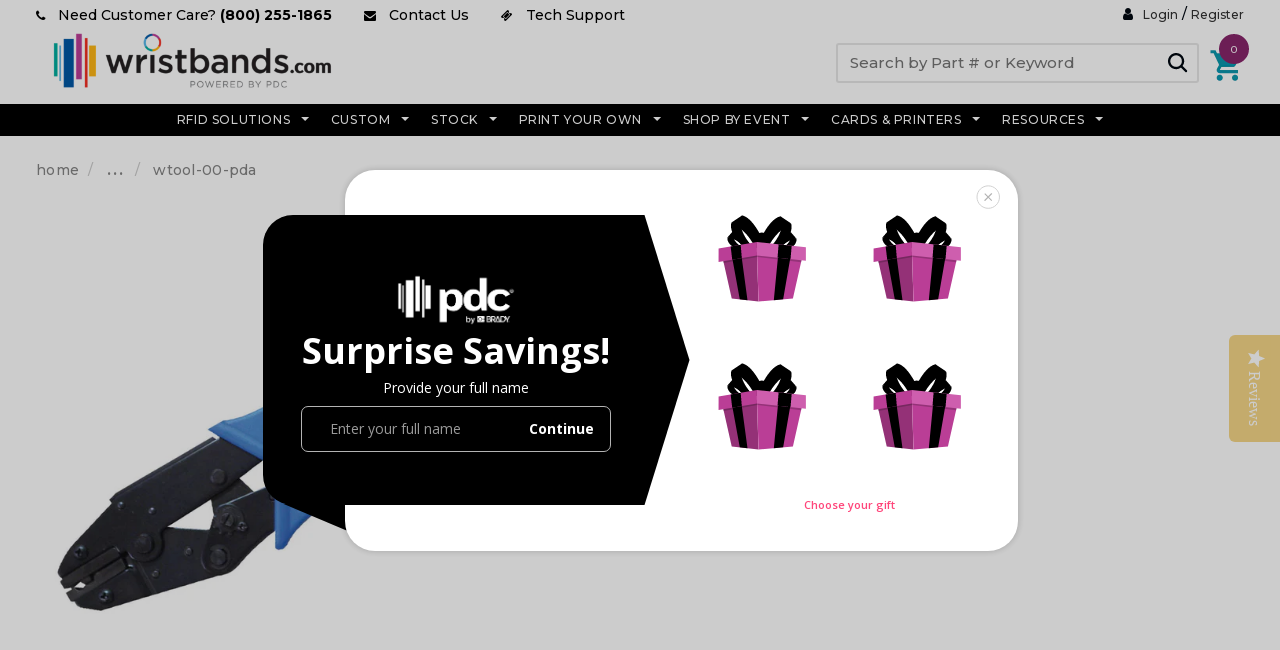

--- FILE ---
content_type: text/html; charset=utf-8
request_url: https://www.wristbands.com/products/metal-tool-woven-wtool-1-each
body_size: 76597
content:















<!doctype html>
<!--[if lt IE 7]> <html class="no-js lt-ie9 lt-ie8 lt-ie7" lang="en"> <![endif]-->
<!--[if IE 7]> <html class="no-js lt-ie9 lt-ie8" lang="en"> <![endif]-->
<!--[if IE 8]> <html class="no-js lt-ie9" lang="en"> <![endif]-->
<!--[if IE 9 ]> <html class="ie9 no-js"> <![endif]-->
<!-- [if (gt IE 9)|!(IE)]><! -->
<html class="no-js">
  <!-- <![endif] -->
  <head>
    <script
      src="//fw-cdn.com/11599187/4250080.js"

      chat="true"
      widgetId="f77e92c6-80f8-457d-9f31-4e66856eb853"
    ></script>

    <script>
      window.fwcrm.on('widget:loaded', function() {
        window.fcWidget.conversation.setConversationProperties({"cf_source":"WRISTBANDS"});
        if (window.location.href.indexOf("#launch") > -1) {
          window.fcWidget.open();
        }
      });
    </script>
    <!-- Montserrat Google Font -->
    <link rel="preconnect" href="https://fonts.googleapis.com">
    <link rel="preconnect" href="https://fonts.gstatic.com" crossorigin>
    <link href="https://fonts.googleapis.com/css2?family=Montserrat:wght@500&display=swap" rel="stylesheet">
    <!-- Montserrat Google Font --><!-- Google Consent Mode V2 Consentmo -->
    <!-- Google Consent Mode V2 Advanced Mode integration script for Consentmo GDPR Compliance App -->
<script id="consentmo-gcmv2-advanced-mode-integration">
    const consentOutOfRegion = {
    analytics: true,
    marketing: true,
    functionality: true,
    adsDataRedaction: false,
    urlPassthrough: false,
    };

    window.dataLayer = window.dataLayer || [];
    function gtag(){dataLayer.push(arguments);}

    gtag('consent', 'default', {
    ad_storage: 'denied',
    ad_personalization: 'denied',
    ad_user_data: 'denied',
    analytics_storage: 'denied',
    functionality_storage: 'denied',
    personalization_storage:'denied',
    security_storage: 'granted',
    wait_for_update: 1500
    });

    document.addEventListener('consentmoSignal_onLoad', function(eventData) {
    const csmLoadSignal = eventData.detail || {isActive:false};
    console.log('LIQUID - consentmoSignal_onLoad event', csmLoadSignal);

    if (!csmLoadSignal.isActive) {
        console.log('LIQUID - isActive false - use consentOutOfRegion');
        gtag('consent', 'update', {
        ad_storage: consentOutOfRegion.marketing ? 'granted' : 'denied',
        ad_personalization: consentOutOfRegion.marketing ? 'granted' : 'denied',
        ad_user_data: consentOutOfRegion.marketing ? 'granted' : 'denied',
        analytics_storage: consentOutOfRegion.analytics ? 'granted' : 'denied',
        functionality_storage: consentOutOfRegion.functionality ? 'granted' : 'denied',
        personalization_storage: consentOutOfRegion.functionality ? 'granted' : 'denied',
        security_storage: 'granted',
        });
        gtag('set', 'ads_data_redaction', consentOutOfRegion.adsDataRedaction);
        gtag('set', 'url_passthrough', consentOutOfRegion.urlPassthrough);
        console.log('LIQUID - dataLayer', window.dataLayer);
    } else {
        console.log('LIQUID - set default-consent and subscribe consentmoSignal for consent-update');
        document.addEventListener('consentmoSignal', function(event) {
        const csmSignal = event.detail;
        const consentState = csmSignal.integration?.gcm?.isEnabled ? csmSignal.integration.gcm.state : csmSignal.state;
        console.log('LIQUID - consentmoSignal event', csmSignal);
        console.log('LIQUID - dataLayer', window.dataLayer);

        gtag('consent', 'update', consentState);
        if (csmSignal.integration?.gcm?.isEnabled) {
            gtag('set', 'ads_data_redaction', csmSignal.integration.gcm.adsDataRedaction);
            gtag('set', 'url_passthrough', csmSignal.integration.gcm.urlPassthrough);
        }
        });
    }
    });
</script>

    <!-- Google Tag Manager -->
    <script>
      (function(w,d,s,l,i){w[l]=w[l]||[];w[l].push({'gtm.start':
      new Date().getTime(),event:'gtm.js'});var f=d.getElementsByTagName(s)[0],
      j=d.createElement(s),dl=l!='dataLayer'?'&l='+l:'';j.async=true;j.src=
      'https://www.googletagmanager.com/gtm.js?id='+i+dl;f.parentNode.insertBefore(j,f);
      })(window,document,'script','dataLayer','GTM-PPSP233');
    </script>
    <!-- End Google Tag Manager -->

    <!-- Start of SEO Manager Script -->
    <title>
    Metal Closure &amp; Pincher Tool for Woven Wristbands WTOOL
</title>


    <meta name="description" content="Securely fasten metal closures for woven wristbands with ease using our specially designed metal closure tool.">

    

    <style>
        ul.site-nav-dropdown {
          z-index: 99;
      }
    </style>
    

    <!-- Global site tag (gtag.js) - Google Ads: 856633001 -->

    <!-- Ahref Verification Code -->
    <meta name="ahrefs-site-verification" content="daa8357ed29a1b51a3c215e678d61389719533064ae8c0dc924869a3dbeb0f6d">

    <!-- Yotpo Installation Code -->
    <script type="text/javascript">
      (function e(){var e=document.createElement("script");e.type="text/javascript",e.async=true,e.src="//staticw2.yotpo.com/VVrQoK5NAIhlHybqjzeug5B92Iek00JxqpUCQ0gQ/widget.js";var t=document.getElementsByTagName("script")[0];t.parentNode.insertBefore(e,t)})();
    </script>
    
    <meta name="google-site-verification" content="sU2x2lHf7AI3QVPm9Dwihfip97mdQukDHk-VuAZQM-w">

    <!-- Basic page needs ================================================== -->
    <meta charset="utf-8">

    <!-- Title and description ================================================== -->

    <meta name="msvalidate.01" content="99A2F43EE614C79A8F30A404A2190D10">

    <!-- Product meta ================================================== -->
    


  <meta property="og:type" content="product">
  <meta property="og:title" content="Metal Tool Woven WTOOL">
  
  <meta property="og:image" content="http://www.wristbands.com/cdn/shop/products/wtool-00-pda_grande.jpg?v=1582232977">
  <meta property="og:image:secure_url" content="https://www.wristbands.com/cdn/shop/products/wtool-00-pda_grande.jpg?v=1582232977">
  
  <meta property="og:price:amount" content="0.00">
  <meta property="og:price:currency" content="USD">


  <meta property="og:description" content="Securely fasten metal closures for woven wristbands with ease using our specially designed metal closure tool.">


  <meta property="og:url" content="https://www.wristbands.com/products/metal-tool-woven-wtool-1-each">
  <meta property="og:site_name" content="Wristbands.com">
    <!-- /snippets/twitter-card.liquid -->





  <meta name="twitter:card" content="product">
  <meta name="twitter:title" content="Metal Tool Woven WTOOL">
  <meta name="twitter:description" content="This specially designed tool assures secure fastening of metal closures on woven wristband WOVMC-00-PDM-I. For more information, please call Customer Care at 800.255.1865

Product Specifications




Units
1


Material
Steel


Product Type
Accessories


Color
Light Blue


Unit of Measurement
Each




Please note the above pricing is for web orders only. Pricing may vary for non-web orders.
 ">
  <meta name="twitter:image" content="https://www.wristbands.com/cdn/shop/products/wtool-00-pda_medium.jpg?v=1582232977">
  <meta name="twitter:image:width" content="240">
  <meta name="twitter:image:height" content="240">
  <meta name="twitter:label1" content="Price">
  <meta name="twitter:data1" content="$0.00 USD">
  
  <meta name="twitter:label2" content="Brand">
  <meta name="twitter:data2" content="PDC">
  



    <!-- Helpers ================================================== -->
    <link rel="canonical" href="https://www.wristbands.com/products/metal-tool-woven-wtool-1-each">
    <meta name="viewport" content="width=device-width,initial-scale=1">
    

    <!-- Favicon -->
    <link rel="shortcut icon" href="//www.wristbands.com/cdn/shop/t/258/assets/favicon.png?v=12335379689906565471766494949" type="image/x-icon">

    <script src="https://polyfill-fastly.net/v2/polyfill.min.js"></script>

    <!-- fonts -->
    
<script type="text/javascript">
  WebFontConfig = {
    google: { families: [ 
      
          'Montserrat:100,200,300,400,500,600,700,800,900'
	  
      
      
      	
      		,
      	      
        'Roboto:100,200,300,400,500,600,700,800,900'
	  
      
      
      	
      		,
      	      
        'Roboto Condensed:100,200,300,400,500,600,700,800,900'
	  
      
      
    ] }
  };
  (function() {
    var wf = document.createElement('script');
    wf.src = ('https:' == document.location.protocol ? 'https' : 'http') +
      '://ajax.googleapis.com/ajax/libs/webfont/1/webfont.js';
    wf.type = 'text/javascript';
    wf.async = 'true';
    var s = document.getElementsByTagName('script')[0];
    s.parentNode.insertBefore(wf, s);
  })(); 
</script>


    <!-- Styles -->
    <link href="//www.wristbands.com/cdn/shop/t/258/assets/bootstrap.min.css?v=150807924352057162701766495259" rel="stylesheet" type="text/css" media="all" />

<!-- Theme base and media queries -->
<link href="//www.wristbands.com/cdn/shop/t/258/assets/owl.carousel.css?v=110508842938087914561766494987" rel="stylesheet" type="text/css" media="all" />
<link href="//www.wristbands.com/cdn/shop/t/258/assets/owl.theme.css?v=26972935624028443691766494988" rel="stylesheet" type="text/css" media="all" />
<link href="//www.wristbands.com/cdn/shop/t/258/assets/jcarousel.css?v=140402818170508073921766494970" rel="stylesheet" type="text/css" media="all" />
<link href="//www.wristbands.com/cdn/shop/t/258/assets/selectize.bootstrap3.css?v=118966386664581825661766495009" rel="stylesheet" type="text/css" media="all" />
<link href="//www.wristbands.com/cdn/shop/t/258/assets/jquery.fancybox.css?v=63466834292105058241766494973" rel="stylesheet" type="text/css" media="all" />
<link href="//www.wristbands.com/cdn/shop/t/258/assets/component.css?v=167576966610831123851766494933" rel="stylesheet" type="text/css" media="all" />
<link href="//www.wristbands.com/cdn/shop/t/258/assets/theme-styles.css?v=156120914908602410251766495050" rel="stylesheet" type="text/css" media="all" />
<link href="//www.wristbands.com/cdn/shop/t/258/assets/theme-styles-setting.css?v=184440437722462595731766495049" rel="stylesheet" type="text/css" media="all" />
<link href="//www.wristbands.com/cdn/shop/t/258/assets/theme-styles-responsive.css?v=49827953474977311391766495049" rel="stylesheet" type="text/css" media="all" />
<link href="//www.wristbands.com/cdn/shop/t/258/assets/animate.css?v=179303490640245229381766494909" rel="stylesheet" type="text/css" media="all" />
<link href="//www.wristbands.com/cdn/shop/t/258/assets/literature-page-css.css?v=176962880008977510511766494981" rel="stylesheet" type="text/css" media="all" />
<link href="//www.wristbands.com/cdn/shop/t/258/assets/blog-redesign.css?v=131596097692554041561766494915" rel="stylesheet" type="text/css" media="all" />
<link href="//www.wristbands.com/cdn/shop/t/258/assets/merged-styles.css?v=5675284893010732101769166484" rel="stylesheet" type="text/css" media="all" />

<link href="//www.wristbands.com/cdn/shop/t/258/assets/event-page-revamp.css?v=143064932396507776451766494946" rel="stylesheet" type="text/css" media="all" />




  <link href="//www.wristbands.com/cdn/shop/t/258/assets/retina-responsive.css?v=158076892653426157391766495050" rel="stylesheet" type="text/css" media="all" />

<link href="//www.wristbands.com/cdn/shop/t/258/assets/font-awesome.min.css?v=18443036261528733811766494950" rel="stylesheet" type="text/css" media="all" />
<link href="//www.wristbands.com/cdn/shop/t/258/assets/optimized-header-laptop.css?v=59114521904547610911766494986" rel="stylesheet" type="text/css" media="all" />


    





<script id="env_data">
	var ENV = ENV || {};

	ENV.tests = ENV.tests || [];

	ENV.shop = {
		url: "https://www.wristbands.com",
		shopify_domain: "https://wristbands-com.myshopify.com",
		money: {
			curency: "USD",
			format: "USD",
			formatWithCurrency: "${{amount}} USD"
		}
	};

	ENV.template = {
	    handle: 'metal-closure-amp-pincher-tool-for-woven-wristbands-wtool',
	    template: 'product',
	    template_default: 'product.call-to-order'
	};

	

	ENV.theme = {
	    id: '147892175023',
	    role: 'main',
	    name: 'Wristbands_PROD [CSS Refactoring and Optimization]',
	    state: false
	};

	
	ENV.product = {
		id: 10124724175,
		handle: "metal-tool-woven-wtool-1-each",
		title: "Metal Tool Woven WTOOL",
		admin: false,
		edit: false
	}
	

	

	
	ENV.customer = false;
	


	

	


</script>

    <link href="//www.wristbands.com/cdn/shop/t/258/assets/chat-box-button.css?v=183395347180588859111766494926" rel="stylesheet" type="text/css" media="all" />
    <link href="//www.wristbands.com/cdn/shop/t/258/assets/wristbandscom.min.css?v=168935988995864931621766750588" rel="stylesheet" type="text/css" media="all" />
    <link rel="stylesheet" href="//www.wristbands.com/cdn/shop/t/258/assets/header.css?v=63575889961910548141769166628">
    <link rel="stylesheet" href="//www.wristbands.com/cdn/shop/t/258/assets/footer.css?v=59290338437586158021766494952">
    <!-- <link rel="stylesheet" href="//www.wristbands.com/cdn/shop/t/258/assets/theme-styles-responsive.css?v=49827953474977311391766495049"> -->

    <link rel="stylesheet" href="//www.wristbands.com/cdn/shop/t/258/assets/banner-grid.css?v=157688194586136212431766494910">
    <link rel="stylesheet" href="//www.wristbands.com/cdn/shop/t/258/assets/image-card.css?v=80897554080973825901766494968">
    <link rel="stylesheet" href="//www.wristbands.com/cdn/shop/t/258/assets/featured-collection.css?v=91956400682730815591766494949">
    <link rel="stylesheet" href="//www.wristbands.com/cdn/shop/t/258/assets/choose-product-block-section.css?v=63558554863662602911766494928">
    <link rel="stylesheet" href="//www.wristbands.com/cdn/shop/t/258/assets/homepage-other-and-rfid-products.css?v=166473672955719398471766494958">
    <link rel="stylesheet" href="//www.wristbands.com/cdn/shop/t/258/assets/homepage-block-three-banner-bottom.css?v=48347743798463090881766494958">
    <link rel="stylesheet" href="//www.wristbands.com/cdn/shop/t/258/assets/slider-brands.css?v=162698409949167854901766495013">
    <link rel="stylesheet" href="//www.wristbands.com/cdn/shop/t/258/assets/index.css?v=102229818317537509671766494969">

    <!-- Scripts -->
    <script src="//www.wristbands.com/cdn/shop/t/258/assets/jquery-3.7.1.min.js?v=18240496568922370381766494970" type="text/javascript"></script>
<script src="//www.wristbands.com/cdn/shop/t/258/assets/jquery-cookie.min.js?v=72365755745404048181766494971" type="text/javascript"></script>
<script src="//www.wristbands.com/cdn/shop/t/258/assets/selectize.min.js?v=74685606144567451161766495010" type="text/javascript"></script>
<script src="//www.wristbands.com/cdn/shop/t/258/assets/jquery.flexslider-min.js?v=20098172912808748111766494974" type="text/javascript"></script>


<script>
  window.ajax_cart = true;
  window.money_format = "${{amount}} USD";
  window.shop_currency = "USD";
  window.show_multiple_currencies = false;
  window.loading_url = "//www.wristbands.com/cdn/shop/t/258/assets/loading.gif?v=50837312686733260831766494981";
  window.use_color_swatch = true;
  window.product_image_resize = false;
  window.enable_sidebar_multiple_choice = true;
  window.dropdowncart_type = "hover";
  window.file_url = "//www.wristbands.com/cdn/shop/files/?v=110090";
  window.asset_url = "";
  window.images_size = {
    is_crop: false,
    ratio_width : 1,
    ratio_height : 1.35,
  };
  window.inventory_text = {
    in_stock: "In stock",
    many_in_stock: "In stock",
    out_of_stock: "Out of stock",
    add_to_cart: "Add to Cart",
    sold_out: "Sold Out",
    unavailable: "Unavailable"
  };

  window.multi_lang = false;
</script>



<script>
  $(document).ready(function(){
    $(".inc.button").click(function(){
      if(!$('input#quantity').val()){
        $('input#quantity').val(1);
      }
    });
    
    $("#search-block").click(function(){
      $(".nav-search-mobile").toggle();
    });
      
  });
</script>


    <!-- Header hook for plugins ================================================== -->
    
  <script>window.performance && window.performance.mark && window.performance.mark('shopify.content_for_header.start');</script><meta name="google-site-verification" content="zuzNbFFaK2FhcgLrYi8_Pn-Hdc-cQe0f5eCai2rer88">
<meta name="google-site-verification" content="vnVf0Pj-yWytMGkqJOJYZOPTY6g04ILkFWoY4R5j8Q0">
<meta name="google-site-verification" content="6-MWpHRWhl1UZkXhjIZllRT42ASBeyfNNlbjEWTkZ3w">
<meta name="google-site-verification" content="qt43lmP1AalnR6aT2EHowX_izLOhA7pObe7wYXRGMiA">
<meta id="shopify-digital-wallet" name="shopify-digital-wallet" content="/15814739/digital_wallets/dialog">
<link rel="alternate" type="application/json+oembed" href="https://www.wristbands.com/products/metal-tool-woven-wtool-1-each.oembed">
<script async="async" src="/checkouts/internal/preloads.js?locale=en-US"></script>
<script id="shopify-features" type="application/json">{"accessToken":"a69df136c490c660a6de3778019d05a4","betas":["rich-media-storefront-analytics"],"domain":"www.wristbands.com","predictiveSearch":true,"shopId":15814739,"locale":"en"}</script>
<script>var Shopify = Shopify || {};
Shopify.shop = "wristbands-com.myshopify.com";
Shopify.locale = "en";
Shopify.currency = {"active":"USD","rate":"1.0"};
Shopify.country = "US";
Shopify.theme = {"name":"Wristbands_PROD [CSS Refactoring and Optimization]","id":147892175023,"schema_name":null,"schema_version":null,"theme_store_id":null,"role":"main"};
Shopify.theme.handle = "null";
Shopify.theme.style = {"id":null,"handle":null};
Shopify.cdnHost = "www.wristbands.com/cdn";
Shopify.routes = Shopify.routes || {};
Shopify.routes.root = "/";</script>
<script type="module">!function(o){(o.Shopify=o.Shopify||{}).modules=!0}(window);</script>
<script>!function(o){function n(){var o=[];function n(){o.push(Array.prototype.slice.apply(arguments))}return n.q=o,n}var t=o.Shopify=o.Shopify||{};t.loadFeatures=n(),t.autoloadFeatures=n()}(window);</script>
<script id="shop-js-analytics" type="application/json">{"pageType":"product"}</script>
<script defer="defer" async type="module" src="//www.wristbands.com/cdn/shopifycloud/shop-js/modules/v2/client.init-shop-cart-sync_BN7fPSNr.en.esm.js"></script>
<script defer="defer" async type="module" src="//www.wristbands.com/cdn/shopifycloud/shop-js/modules/v2/chunk.common_Cbph3Kss.esm.js"></script>
<script defer="defer" async type="module" src="//www.wristbands.com/cdn/shopifycloud/shop-js/modules/v2/chunk.modal_DKumMAJ1.esm.js"></script>
<script type="module">
  await import("//www.wristbands.com/cdn/shopifycloud/shop-js/modules/v2/client.init-shop-cart-sync_BN7fPSNr.en.esm.js");
await import("//www.wristbands.com/cdn/shopifycloud/shop-js/modules/v2/chunk.common_Cbph3Kss.esm.js");
await import("//www.wristbands.com/cdn/shopifycloud/shop-js/modules/v2/chunk.modal_DKumMAJ1.esm.js");

  window.Shopify.SignInWithShop?.initShopCartSync?.({"fedCMEnabled":true,"windoidEnabled":true});

</script>
<script>(function() {
  var isLoaded = false;
  function asyncLoad() {
    if (isLoaded) return;
    isLoaded = true;
    var urls = ["https:\/\/d1hcrjcdtouu7e.cloudfront.net\/js\/gdpr_cookie_consent.min.js?shop=wristbands-com.myshopify.com","\/\/d1liekpayvooaz.cloudfront.net\/apps\/customizery\/customizery.js?shop=wristbands-com.myshopify.com","\/\/searchserverapi1.com\/widgets\/shopify\/init.js?a=9s2i3e4C7H\u0026shop=wristbands-com.myshopify.com","https:\/\/na.shgcdn3.com\/pixel-collector.js?shop=wristbands-com.myshopify.com"];
    for (var i = 0; i < urls.length; i++) {
      var s = document.createElement('script');
      s.type = 'text/javascript';
      s.async = true;
      s.src = urls[i];
      var x = document.getElementsByTagName('script')[0];
      x.parentNode.insertBefore(s, x);
    }
  };
  if(window.attachEvent) {
    window.attachEvent('onload', asyncLoad);
  } else {
    window.addEventListener('load', asyncLoad, false);
  }
})();</script>
<script id="__st">var __st={"a":15814739,"offset":-28800,"reqid":"ac64ab0c-da56-4820-bfa8-22cb7b263021-1769755847","pageurl":"www.wristbands.com\/products\/metal-tool-woven-wtool-1-each","u":"3642fdcf46c9","p":"product","rtyp":"product","rid":10124724175};</script>
<script>window.ShopifyPaypalV4VisibilityTracking = true;</script>
<script id="captcha-bootstrap">!function(){'use strict';const t='contact',e='account',n='new_comment',o=[[t,t],['blogs',n],['comments',n],[t,'customer']],c=[[e,'customer_login'],[e,'guest_login'],[e,'recover_customer_password'],[e,'create_customer']],r=t=>t.map((([t,e])=>`form[action*='/${t}']:not([data-nocaptcha='true']) input[name='form_type'][value='${e}']`)).join(','),a=t=>()=>t?[...document.querySelectorAll(t)].map((t=>t.form)):[];function s(){const t=[...o],e=r(t);return a(e)}const i='password',u='form_key',d=['recaptcha-v3-token','g-recaptcha-response','h-captcha-response',i],f=()=>{try{return window.sessionStorage}catch{return}},m='__shopify_v',_=t=>t.elements[u];function p(t,e,n=!1){try{const o=window.sessionStorage,c=JSON.parse(o.getItem(e)),{data:r}=function(t){const{data:e,action:n}=t;return t[m]||n?{data:e,action:n}:{data:t,action:n}}(c);for(const[e,n]of Object.entries(r))t.elements[e]&&(t.elements[e].value=n);n&&o.removeItem(e)}catch(o){console.error('form repopulation failed',{error:o})}}const l='form_type',E='cptcha';function T(t){t.dataset[E]=!0}const w=window,h=w.document,L='Shopify',v='ce_forms',y='captcha';let A=!1;((t,e)=>{const n=(g='f06e6c50-85a8-45c8-87d0-21a2b65856fe',I='https://cdn.shopify.com/shopifycloud/storefront-forms-hcaptcha/ce_storefront_forms_captcha_hcaptcha.v1.5.2.iife.js',D={infoText:'Protected by hCaptcha',privacyText:'Privacy',termsText:'Terms'},(t,e,n)=>{const o=w[L][v],c=o.bindForm;if(c)return c(t,g,e,D).then(n);var r;o.q.push([[t,g,e,D],n]),r=I,A||(h.body.append(Object.assign(h.createElement('script'),{id:'captcha-provider',async:!0,src:r})),A=!0)});var g,I,D;w[L]=w[L]||{},w[L][v]=w[L][v]||{},w[L][v].q=[],w[L][y]=w[L][y]||{},w[L][y].protect=function(t,e){n(t,void 0,e),T(t)},Object.freeze(w[L][y]),function(t,e,n,w,h,L){const[v,y,A,g]=function(t,e,n){const i=e?o:[],u=t?c:[],d=[...i,...u],f=r(d),m=r(i),_=r(d.filter((([t,e])=>n.includes(e))));return[a(f),a(m),a(_),s()]}(w,h,L),I=t=>{const e=t.target;return e instanceof HTMLFormElement?e:e&&e.form},D=t=>v().includes(t);t.addEventListener('submit',(t=>{const e=I(t);if(!e)return;const n=D(e)&&!e.dataset.hcaptchaBound&&!e.dataset.recaptchaBound,o=_(e),c=g().includes(e)&&(!o||!o.value);(n||c)&&t.preventDefault(),c&&!n&&(function(t){try{if(!f())return;!function(t){const e=f();if(!e)return;const n=_(t);if(!n)return;const o=n.value;o&&e.removeItem(o)}(t);const e=Array.from(Array(32),(()=>Math.random().toString(36)[2])).join('');!function(t,e){_(t)||t.append(Object.assign(document.createElement('input'),{type:'hidden',name:u})),t.elements[u].value=e}(t,e),function(t,e){const n=f();if(!n)return;const o=[...t.querySelectorAll(`input[type='${i}']`)].map((({name:t})=>t)),c=[...d,...o],r={};for(const[a,s]of new FormData(t).entries())c.includes(a)||(r[a]=s);n.setItem(e,JSON.stringify({[m]:1,action:t.action,data:r}))}(t,e)}catch(e){console.error('failed to persist form',e)}}(e),e.submit())}));const S=(t,e)=>{t&&!t.dataset[E]&&(n(t,e.some((e=>e===t))),T(t))};for(const o of['focusin','change'])t.addEventListener(o,(t=>{const e=I(t);D(e)&&S(e,y())}));const B=e.get('form_key'),M=e.get(l),P=B&&M;t.addEventListener('DOMContentLoaded',(()=>{const t=y();if(P)for(const e of t)e.elements[l].value===M&&p(e,B);[...new Set([...A(),...v().filter((t=>'true'===t.dataset.shopifyCaptcha))])].forEach((e=>S(e,t)))}))}(h,new URLSearchParams(w.location.search),n,t,e,['guest_login'])})(!0,!0)}();</script>
<script integrity="sha256-4kQ18oKyAcykRKYeNunJcIwy7WH5gtpwJnB7kiuLZ1E=" data-source-attribution="shopify.loadfeatures" defer="defer" src="//www.wristbands.com/cdn/shopifycloud/storefront/assets/storefront/load_feature-a0a9edcb.js" crossorigin="anonymous"></script>
<script data-source-attribution="shopify.dynamic_checkout.dynamic.init">var Shopify=Shopify||{};Shopify.PaymentButton=Shopify.PaymentButton||{isStorefrontPortableWallets:!0,init:function(){window.Shopify.PaymentButton.init=function(){};var t=document.createElement("script");t.src="https://www.wristbands.com/cdn/shopifycloud/portable-wallets/latest/portable-wallets.en.js",t.type="module",document.head.appendChild(t)}};
</script>
<script data-source-attribution="shopify.dynamic_checkout.buyer_consent">
  function portableWalletsHideBuyerConsent(e){var t=document.getElementById("shopify-buyer-consent"),n=document.getElementById("shopify-subscription-policy-button");t&&n&&(t.classList.add("hidden"),t.setAttribute("aria-hidden","true"),n.removeEventListener("click",e))}function portableWalletsShowBuyerConsent(e){var t=document.getElementById("shopify-buyer-consent"),n=document.getElementById("shopify-subscription-policy-button");t&&n&&(t.classList.remove("hidden"),t.removeAttribute("aria-hidden"),n.addEventListener("click",e))}window.Shopify?.PaymentButton&&(window.Shopify.PaymentButton.hideBuyerConsent=portableWalletsHideBuyerConsent,window.Shopify.PaymentButton.showBuyerConsent=portableWalletsShowBuyerConsent);
</script>
<script data-source-attribution="shopify.dynamic_checkout.cart.bootstrap">document.addEventListener("DOMContentLoaded",(function(){function t(){return document.querySelector("shopify-accelerated-checkout-cart, shopify-accelerated-checkout")}if(t())Shopify.PaymentButton.init();else{new MutationObserver((function(e,n){t()&&(Shopify.PaymentButton.init(),n.disconnect())})).observe(document.body,{childList:!0,subtree:!0})}}));
</script>

<script>window.performance && window.performance.mark && window.performance.mark('shopify.content_for_header.end');</script>
  





  <script type="text/javascript">
    
      window.__shgMoneyFormat = window.__shgMoneyFormat || {"USD":{"currency":"USD","currency_symbol":"$","currency_symbol_location":"left","decimal_places":2,"decimal_separator":".","thousands_separator":","}};
    
    window.__shgCurrentCurrencyCode = window.__shgCurrentCurrencyCode || {
      currency: "USD",
      currency_symbol: "$",
      decimal_separator: ".",
      thousands_separator: ",",
      decimal_places: 2,
      currency_symbol_location: "left"
    };
  </script>




    <!--[if lt IE 9]> <script src="//html5shiv.googlecode.com/svn/trunk/html5.js" type="text/javascript"></script> <![endif]-->

    
    
    <!-- Hotjar Tracking Code for https://wristbands-com.myshopify.com/ -->
    <script>
      (function(h,o,t,j,a,r){
          h.hj=h.hj||function(){(h.hj.q=h.hj.q||[]).push(arguments)};
          h._hjSettings={hjid:441001,hjsv:5};
          a=o.getElementsByTagName('head')[0];
          r=o.createElement('script');r.async=1;
          r.src=t+h._hjSettings.hjid+j+h._hjSettings.hjsv;
          a.appendChild(r);
      })(window,document,'//static.hotjar.com/c/hotjar-','.js?sv=');
    </script>

    <!-- Hits Analytics tracking code -->
    
      
    
    <!-- end of Hits Analytics code -->

    <link href="//www.wristbands.com/cdn/shop/t/258/assets/scm-product-label.css?v=48058496397791814391766495007" rel="stylesheet" type="text/css" media="all" />


<script>
if ((typeof SECOMAPP) == 'undefined') {
    var SECOMAPP = {};
}
if ((typeof SECOMAPP.pl) == 'undefined') {
    SECOMAPP.pl = {};
}








SECOMAPP.page = 'product';
SECOMAPP.pl.product = {
    id: 10124724175,
    published_at: "2025-01-20 10:05:55 -0800",
    price: 0,  
    tags: ["Bar \/ Night Clubs","Fabric","Hotels \/ Resorts","Multi-Day","no-recently-view","Woven Wristbands"], 
    variants: [  {
        id: 35946009167,
        price: 0  ,
        inventory_quantity: 0   ,
        weight: 454  ,
        sku: 'WTOOL-00-PDA'  } 
        
    ],
    collections: [  440129295,  425153423,  ]
};
</script>



    
         <script src="//www.wristbands.com/cdn/shop/t/258/assets/scm-product-label.js?v=145694459063605938171766495049" type="text/javascript"></script>
    







<script type="text/javascript">
  
    window.SHG_CUSTOMER = null;
  
</script>








    

    

    
    
      <script>
        
      </script>
    
    
  
  <script type="application/ld+json" class="custom-breadcrumbs-schema">
    {
      "@context": "https://schema.org",
      "@type": "BreadcrumbList",
      "itemListElement": [
        {
          "@type": "ListItem",
          "position": 1,
          "name": "Wristbands.com",
          "item": "https://www.wristbands.com"
        },
        {
          "@type": "ListItem",
          "position": 2,
          "name": "Wristbands",
          "item": "https://www.wristbands.com/collections/wristbands"
        },
        
{
          "@type": "ListItem",
          "position": 3,
          "name": "Custom Wristbands",
          "item": "https://www.wristbands.com/collections/custom-wristbands"
        },
        
{
          "@type": "ListItem",
          "position": 4,
          "name": "Custom Woven Wristbands",
          "item": "https://www.wristbands.com/collections/custom-woven-wristbands"
        },
        

        {
          "@type": "ListItem",
          "position": 5,
          "name": "Metal Tool Woven WTOOL",
          "item": "https://www.wristbands.com/products/metal-tool-woven-wtool-1-each"
        },
        {
          "@type": "ListItem",
          "position": 6,
          "name": "WTOOL-00-PDA"
        }
      ]
    }
  </script>








  <!-- BEGIN app block: shopify://apps/flair/blocks/init/51d5ae10-f90f-4540-9ec6-f09f14107bf4 --><!-- BEGIN app snippet: init --><script>  (function() {    function l(url, onload) {      var script = document.createElement("script");      script.src = url;      script.async = true;      script.onload = onload;      document.head.appendChild(script);    }function r() {        return new Promise((resolve) => {          if (document.readyState == "loading") {            document.addEventListener("DOMContentLoaded", () => resolve());          } else {            resolve();          }        });      }      function isg3() {        let k = "_flair_pv";        let v = new URLSearchParams(window.location.search).get(k);        if (v == "") {          localStorage.removeItem(k);          return false;        }        else if (v != null) {          let x = new Date().getTime() + 24 * 60 * 60 * 1000;          localStorage.setItem(k,`${v}:${x}`);          return true;        } else {          let sv = localStorage.getItem(k);          if (sv && Number(sv.split(":")[1]) > new Date().getTime()) {            return true;          }        }        localStorage.removeItem(k);        return false;      }function g2() {        l("https://cdn.shopify.com/extensions/019a7387-b640-7f63-aab2-9805ebe6be4c/flair-theme-app-38/assets/flair_gen2.js", () => {          r().then(() => {            let d ={"shop":{  "collection_handle":null,  "page_type":"product",  "product_id":"10124724175",  "search_url":"\/search",  "_":1},"app":{  "refresh_on_init":true,"badge_variant_refresh":{"enabled":false,"type":"change","parent_selector":"","selector":"","delay":0},"banner_countdown_enabled":false,  "_":1}};            let c = "";            FlairApp.init(d);            if (c != "") {              let style = document.createElement("style");              style.textContent = c;              document.head.appendChild(style);            }          })        })      }function g3() {      let d ={"config":{  "storefront_token":null,  "_":1},"current":{"collection_id":"",  "country":"US",  "currency":"USD","money_format":"${{amount}}",  "page_type":"product",  "product_id":"10124724175",  "shopify_domain":"wristbands-com.myshopify.com",  "_":1}};      l("https://cdn.shopify.com/extensions/019a7387-b640-7f63-aab2-9805ebe6be4c/flair-theme-app-38/assets/flair_gen3.js", () => {        FlairApp.init(d);      });    }if (isg3()) {        g3();        console.info(`Flair generation 3 preview is enabled. Click here to cancel: https://${window.location.host}/?_flair_pv=`)      } else {        g2();      }})()</script><!-- END app snippet --><!-- generated: 2026-01-29 22:50:48 -0800 -->

<!-- END app block --><!-- BEGIN app block: shopify://apps/tada-pop-up-spin-wheel-popups/blocks/widget/67086c50-e25d-4e19-9d73-e6f65a8879ef --><script>
  (function () {
	var checkInterval = setInterval(function () {
	  if (typeof Shopify === 'undefined') {
	    return;
	  }
	  clearInterval(checkInterval);
      if (!Shopify.shop) {
        return;
      }
      var url = 'https://cdn.trytadapp.com/loader.js?shop={shop}';
      var script = document.createElement('script');
      script.src = url.replace('{shop}', Shopify.shop);
    
      document.head.appendChild(script);
	}, 100);
  })();
</script>
<!-- END app block --><!-- BEGIN app block: shopify://apps/seo-manager-venntov/blocks/seomanager/c54c366f-d4bb-4d52-8d2f-dd61ce8e7e12 --><!-- BEGIN app snippet: SEOManager4 -->
<meta name='seomanager' content='4.0.5' /> 


<script>
	function sm_htmldecode(str) {
		var txt = document.createElement('textarea');
		txt.innerHTML = str;
		return txt.value;
	}

	var venntov_title = sm_htmldecode("Metal Closure &amp; Pincher Tool for Woven Wristbands WTOOL");
	var venntov_description = sm_htmldecode("Securely fasten metal closures for woven wristbands with ease using our specially designed metal closure tool.");
	
	if (venntov_title != '') {
		document.title = venntov_title;	
	}
	else {
		document.title = "Metal Closure &amp; Pincher Tool for Woven Wristbands WTOOL";	
	}

	if (document.querySelector('meta[name="description"]') == null) {
		var venntov_desc = document.createElement('meta');
		venntov_desc.name = "description";
		venntov_desc.content = venntov_description;
		var venntov_head = document.head;
		venntov_head.appendChild(venntov_desc);
	} else {
		document.querySelector('meta[name="description"]').setAttribute("content", venntov_description);
	}
</script>

<script>
	var venntov_robotVals = "index, follow, max-image-preview:large, max-snippet:-1, max-video-preview:-1";
	if (venntov_robotVals !== "") {
		document.querySelectorAll("[name='robots']").forEach(e => e.remove());
		var venntov_robotMeta = document.createElement('meta');
		venntov_robotMeta.name = "robots";
		venntov_robotMeta.content = venntov_robotVals;
		var venntov_head = document.head;
		venntov_head.appendChild(venntov_robotMeta);
	}
</script>

<script>
	var venntov_googleVals = "";
	if (venntov_googleVals !== "") {
		document.querySelectorAll("[name='google']").forEach(e => e.remove());
		var venntov_googleMeta = document.createElement('meta');
		venntov_googleMeta.name = "google";
		venntov_googleMeta.content = venntov_googleVals;
		var venntov_head = document.head;
		venntov_head.appendChild(venntov_googleMeta);
	}
	</script>
	<!-- JSON-LD support -->
			<script type="application/ld+json">
			{
				"@context": "https://schema.org",
				"@id": "https://www.wristbands.com/products/metal-tool-woven-wtool-1-each",
				"@type": "Product","sku": "WTOOL-00-PDA","mpn": "WTOOL-00-PDA","brand": {
					"@type": "Brand",
					"name": "PDC"
				},
				"description": "This specially designed tool assures secure fastening of metal closures on woven wristband WOVMC-00-PDM-I. For more information, please call Customer Care at 800.255.1865\n\nProduct Specifications\n\n\n\n\nUnits\n1\n\n\nMaterial\nSteel\n\n\nProduct Type\nAccessories\n\n\nColor\nLight Blue\n\n\nUnit of Measurement\nEach\n\n\n\n\nPlease note the above pricing is for web orders only. Pricing may vary for non-web orders.\n ",
				"url": "https://www.wristbands.com/products/metal-tool-woven-wtool-1-each",
				"name": "Metal Tool Woven WTOOL","image": "https://www.wristbands.com/cdn/shop/products/wtool-00-pda.jpg?v=1582232977&width=1024","offers": [{
							"@type": "Offer",
							"availability": "https://schema.org/InStock",
							"itemCondition": "https://schema.org/NewCondition",
							"priceCurrency": "USD",
							"price": "0.00",
							"priceValidUntil": "2027-01-29",
							"url": "https://www.wristbands.com/products/metal-tool-woven-wtool-1-each?variant=35946009167",
							"checkoutPageURLTemplate": "https://www.wristbands.com/cart/add?id=35946009167&quantity=1",
								"image": "https://www.wristbands.com/cdn/shop/products/wtool-00-pda.jpg?v=1582232977&width=1024",
							"mpn": "WTOOL-00-PDA",
								"sku": "WTOOL-00-PDA",
							"seller": {
								"@type": "Organization",
								"name": "Wristbands.com"
							}
						}]}
			</script>
<script type="application/ld+json">
				{
					"@context": "http://schema.org",
					"@type": "BreadcrumbList",
					"name": "Breadcrumbs",
					"itemListElement": [{
							"@type": "ListItem",
							"position": 1,
							"name": "Metal Tool Woven WTOOL",
							"item": "https://www.wristbands.com/products/metal-tool-woven-wtool-1-each"
						}]
				}
				</script>
<!-- 524F4D20383A3331 --><!-- END app snippet -->

<!-- END app block --><!-- BEGIN app block: shopify://apps/analyzify-ga4-ads-tracking/blocks/app-embed-v4/69637cfd-dd6f-4511-aa97-7037cfb5515c -->


<!-- BEGIN app snippet: an_analyzify_settings -->







<script defer>
  // AN_ANALYZIFY_SETTINGS
  (() => {
    try {
      const startTime = performance.now();
      window.analyzify = window.analyzify || {};
  
      window.analyzify.log = (t, groupName, nestedGroupName) => {
        try {
          const styles = {
            default: 'color:#fff;background:#413389;',
            an_analyzify: 'color:#fff;background:#1f77b4;', 
            an_analyzify_settings: 'color:#fff;background:#ff7f0e;', 
            an_fb: 'color:#fff;background:#2ca02c;', 
            an_criteo: 'color:#fff;background:#d62728;', 
            an_bing: 'color:#fff;background:#9467bd;', 
            an_clarity: 'color:#fff;background:#8c564b;', 
            an_hotjar: 'color:#fff;background:#8c564b;', 
            an_gtm: 'color:#fff;background:#e377c2;', 
            an_klaviyo: 'color:#fff;background:#7f7f7f;', 
            an_pinterest: 'color:#fff;background:#bcbd22;', 
            an_rebuy: 'color:#fff;background:#17becf;', 
            an_tiktok: 'color:#fff;background:#ffbb78;', 
            an_x: 'color:#fff;background:#98df8a;', 
            an_consent: 'color:#fff;background:#ff9896;' 
          };

          if (window.analyzify.logging && t != null) {
            const style = styles[groupName] || styles['default'];
            console.log(`%c[${groupName || 'Analyzify'}]${nestedGroupName ? ` ${nestedGroupName}` : ''}`, style, t);
            analyzify.logs.push(t);
            if (analyzify?.stopAtLog) {
              debugger;
            }
          }
        } catch (error) {
          console.error("Error processing analyzify settings:", error);
        }
      }

      (() => {
        try {
          window.analyzify = {
            ...window.analyzify,
            logging: "" == "true",
            logs: [],
            testing_environment: false,
            consent_version: null,
            initial_load: {},
            variant_changed_with_view_item: false,
            chunk_size: 25,
            properties: {
              GTM: {
                status: true,
                id: "",
                multiple_view_item_list: false,
                feed_country: "",
                feed_region: "",
                feed_language: "",
                merchant_id: "",
                enhanced_params: true,
                replace_session_id: false,
                replace_gclid: false,
                variant_changed: true,
                generate_lead: true,
              },
              GADS: {
                status:false, 
                conversion_linker:false, 
                allow_ad_personalization_signals:false,
                ads_data_redaction:false,
                url_passthrough:false,
                primary: {
                  status:false,
                  id: "",
                  feed_country: "US",
                  feed_region: "US",
                  merchant_id: "",
                  feed_language: "",
                  product_id_format: "product_sku", 
                  replace_session_id:false,
                  replace_gclid:false,
                  remarketing: {
                    status:false,
                    gads_remarketing_id_format: "product_sku",
                    events: { 
                      view_item_list: false, 
                      view_item: false,
                      add_to_cart: false,
                      remove_from_cart: false,
                      begin_checkout: false,
                      purchase: false,
                      generate_lead: false,
                    }
                  },
                  conversions: {
                    view_item: {
                        status: false,
                        value: "",
                    },
                    add_to_cart: {
                        status: false,
                        value: "",
                    },
                    begin_checkout: {
                        status: false,
                        value: "",
                    },
                    purchase: {
                        status: false,
                        value: "",
                    },
                    generate_lead: {
                      status: false,
                      value: "",
                    }
                  }
                },
                secondary: {
                  status: false,
                  id: "",
                  feed_country: "",
                  feed_region: "",
                  merchant_id: "",
                  feed_language: "",
                  product_id_format: "product_sku",
                  remarketing: {
                    gads_remarketing_id_format: "product_sku",
                    status: false,
                    events: {
                      view_item_list: false,
                      view_item: false,
                      add_to_cart: false,
                      remove_from_cart: false,
                      begin_checkout: false,
                      purchase: false,
                      generate_lead: false,
                    }
                  },
                  conversions: {
                    view_item: {
                      status: false,
                      value: "",
                    },
                    add_to_cart:{
                      status: false,
                      value: "",
                    },
                    begin_checkout:{
                      status: false,
                      value: "",
                    },
                    purchase:{
                      status: false,
                      value: "",
                    },
                    generate_lead: {
                      status: false,
                      value: "",
                    }
                  }
                }
              },
              GA4: {
                status: false,
                multiple_view_item_list: false,
                enhanced_params: true,
                all_forms: false,
                primary: {
                  status: false,
                  id: "",
                  product_id_format: "product_sku",
                  replace_session_id: false,
                  events: {
                    variant_changed: true,
                    view_item_list: false,
                    select_item: false,
                    nav_click: false,
                    view_item: false,
                    add_to_cart: false,
                    add_to_wishlist: false,
                    view_cart: false,
                    remove_from_cart: false,
                    begin_checkout: false,
                    purchase: false,
                    generate_lead: true,
                    page_404: true,
                  }
                },
                secondary: {
                  status: false,
                  id: "",
                  product_id_format: "product_sku",
                  replace_session_id: false,
                  events: {
                      variant_changed: true,
                      view_item_list: false,
                      select_item: false,
                      nav_click: false,
                      view_item: false,
                      add_to_cart: false,
                      add_to_wishlist: false,
                      view_cart: false,
                      remove_from_cart: false,
                      begin_checkout: false,
                      purchase: false,
                      generate_lead: true, // @check & set: false
                      page_404: true,
                  }
                } 
              },
              X: {
                status: false,
                id:"",
                product_id_format: "product_sku",
                events:{
                    page_view: "",
                    add_to_cart: "",
                    begin_checkout: "",
                    search: ""
                }
              },
              BING: {
                status: false,
                id: "",
                product_id_format: "product_sku",
                events: {
                    home: true,
                    view_item: true,
                    view_item_list: true,
                    view_cart: true,
                    search: true,
                    add_to_cart: false,
                    begin_checkout: false,
                    purchase: false
                }
              },
              FACEBOOK: {
                status: false,
                all_forms: false,
                primary: {
                    status: false,
                    id: "",
                    product_id_format: "",
                    events: {
                        view_content: false,
                        view_collection: true,
                        search: false,
                        add_to_cart: false,
                        add_to_wishlist: false,
                        view_cart: true,
                        initiate_checkout: false,
                        add_payment_info: false,
                        generate_lead: true,
                        purchase: false,
                    }
                },
                secondary: {
                    status: false,
                    id: "",
                    product_id_format: "",
                    events: {
                        view_content: false,
                        view_collection: true,
                        search: false,
                        add_to_cart: false,
                        add_to_wishlist: false,
                        view_cart: true,
                        initiate_checkout: false,
                        add_payment_info: false,
                        generate_lead: true,
                        purchase: false,
                    }
                }
              },
              SERVERSIDE: {
                store_id: null,
                status: false,
                measurement_id: null,
                datalayer: false,
                endpoint: 'https://analyzifycdn.com/collect',
                testEndpoint: 'https://stag.analyzifycdn.com/collect', 
                azfy_attribution: 'dual',
                shop_domain: "www.wristbands.com",
                all_forms: false,
                events: {
                    add_to_cart: false,
                    view_item: true,
                    page_view: true,
                    begin_checkout: false,
                    search: true,
                    generate_lead: true,
                },
                sendCartUpdateDebug: false,
              },
              PINTEREST:{
                status: false,
                id: "",
                product_id_format: "product_sku",
                events:{
                    view_item_list: false,
                    view_item: false,
                    add_to_cart: false,
                    purchase: false,
                }
              },
              CRITEO:{
                status: false,
                id: "",
                product_id_format: "product_sku",
                events:{
                    view_item_list: false,
                    view_item: false,
                    add_to_cart: false,
                    view_cart: false,
                    purchase: false,
                }
              },
              CLARITY:{
                status: false,
                id: "",
                events: {
                  view_item: false,
                  view_item_list: false,
                  view_cart: false,
                  add_to_cart: false,
                  add_to_wishlist: false,
                  remove_from_cart: false,
                  begin_checkout: false,
                  search: false,
                }
              },
              HOTJAR:{
                status: false,
                id: "",
                events: {
                  view_item: false,
                  view_item_list: false,
                  view_cart: false,
                  add_to_cart: false,
                  add_to_wishlist: false,
                  remove_from_cart: false,
                  begin_checkout: false,
                  search: false,
                }
              },             
              SNAPCHAT:{
                status: false,
                id: "",
                events: {
                  view_item: false,
                  add_to_cart: false,
                  initiate_checkout: false,
                },
                product_id_format: "product_sku",
              },
              KLAVIYO:{
                status: false,
                id: "",
                product_id_format: "product_sku",
                events:{
                    subscribe: false, // did not seem to be defined in the settings
                    view_item_list: false,
                    view_item: false,
                    add_to_cart: false,
                    add_to_wishlist: true,
                    begin_checkout: false,
                    search: false,
                    purchase: false, // did not seem to be defined in the settings
                }
              },
              
              TIKTOK:{
                status: false,
                id: "",
                product_id_format: "product_sku",
                all_forms: false,
                events:{
                    view_item: false,
                    add_to_cart: false,
                    begin_checkout: false,
                    search: false,
                    purchase: false,
                    generate_lead: true,
                }
              }
            },
            send_unhashed_email: false,
            hide_raw_userdata: false,
            feed_region: 'US',
            feed_country: 'US',
            debug_mode: false,
            rebuy_atc_rfc: false,
            pageFly: false,
            user_id_format: "cid",
            send_user_id: true,
            addedProduct: null
          }
        } catch (error) {
          console.error("Error processing analyzify settings:", error);
        }
      })();

      window.analyzify_custom_classes = 'addtocart_btn_attributes:class:color_options_modal--atc,addtocart_btn_attributes:id:product-add-to-cart,delete:checkout_btn_attributes:name:checkout,';
      window.analyzify_measurement_id = '';
      window.analyzify_measurement_id_v3 = 'G-4KHSD5YGEH';
      window.analyzify.gtag_config = {};

      // @check
      window.collection_sku_list = [
        
      ];

      window.analyzify.cart_attributes = null;
      window.analyzify.eventId = null;
      window.analyzify.cart_id = null;
      window.analyzify.sh_info_obj = {};

      // @check
      const orders = [
        
      ];
      // @check
      const totalOrderPrice = orders.reduce((acc, price) => acc + price, 0);

      window.analyzify.shopify_customer  = {
        
        type: 'visitor',
        
      };

      // @check
      window.analyzify.shopify_template = 'product';

      (() => {
        try {
          
            window.analyzify.getProductObj = (() => {
              try {
                return {
                  product: {"id":10124724175,"title":"Metal Tool Woven WTOOL","handle":"metal-tool-woven-wtool-1-each","description":"\u003cp\u003eThis specially designed tool assures secure fastening of metal closures on woven wristband \u003ca href=\"https:\/\/www.wristbands.com\/products\/woven-1-2-wristbands-wovmc-500-package\" target=\"_blank\" title='Woven 1\/2\" Custom Wristbands' rel=\"noopener noreferrer\"\u003eWOVMC-00-PDM-I\u003c\/a\u003e. For more information, please call Customer Care at 800.255.1865\u003c\/p\u003e\n\u003ch4\u003e\n\u003cbr\u003eProduct Specifications\u003c\/h4\u003e\n\u003ctable id=\"table-2\"\u003e\n\u003ctbody\u003e\u003c\/tbody\u003e\n\u003ctbody\u003e\n\u003ctr\u003e\n\u003ctd\u003e\u003cstrong\u003eUnits\u003c\/strong\u003e\u003c\/td\u003e\n\u003ctd\u003e1\u003c\/td\u003e\n\u003c\/tr\u003e\n\u003ctr\u003e\n\u003ctd\u003e\u003cb\u003eMaterial\u003c\/b\u003e\u003c\/td\u003e\n\u003ctd\u003eSteel\u003c\/td\u003e\n\u003c\/tr\u003e\n\u003ctr\u003e\n\u003ctd\u003e\u003cstrong\u003eProduct Type\u003c\/strong\u003e\u003c\/td\u003e\n\u003ctd\u003eAccessories\u003c\/td\u003e\n\u003c\/tr\u003e\n\u003ctr\u003e\n\u003ctd\u003e\u003cstrong\u003eColor\u003c\/strong\u003e\u003c\/td\u003e\n\u003ctd\u003eLight Blue\u003c\/td\u003e\n\u003c\/tr\u003e\n\u003ctr style=\"height: 22px;\"\u003e\n\u003ctd style=\"height: 22px;\"\u003e\u003cstrong\u003eUnit of Measurement\u003c\/strong\u003e\u003c\/td\u003e\n\u003ctd style=\"height: 22px;\"\u003eEach\u003c\/td\u003e\n\u003c\/tr\u003e\n\u003c\/tbody\u003e\n\u003c\/table\u003e\n\u003cstyle\u003e\u003c!--\n#collapse-tab1 #table-1{\nwidth:100%\n}\n#collapse-tab1 #table-2 {\n    font-family: roboto;\n    border-collapse: collapse;\n    width: 55%;\n}\n\n#collapse-tab1 td, #collapse-tab1  th {\n    border: 1px solid #f6f0f0;\n    text-align: left;\n    padding: 8px;\n}\n\n#collapse-tab1 #table-2 tr:nth-child(even) {\n    background-color: #f6f0f0;\n}\n--\u003e\u003c\/style\u003e\u003cbr\u003e\n\u003cp\u003e\u003cem\u003e\u003cstrong\u003ePlease note the above pricing is for web orders only. Pricing may vary for non-web orders.\u003c\/strong\u003e\u003c\/em\u003e\u003c\/p\u003e\n\u003cp\u003e \u003c\/p\u003e","published_at":"2025-01-20T10:05:55-08:00","created_at":"2017-02-09T11:31:23-08:00","vendor":"PDC","type":"Accessories","tags":["Bar \/ Night Clubs","Fabric","Hotels \/ Resorts","Multi-Day","no-recently-view","Woven Wristbands"],"price":0,"price_min":0,"price_max":0,"available":true,"price_varies":false,"compare_at_price":null,"compare_at_price_min":0,"compare_at_price_max":0,"compare_at_price_varies":false,"variants":[{"id":35946009167,"title":"Default Title","option1":"Default Title","option2":null,"option3":null,"sku":"WTOOL-00-PDA","requires_shipping":true,"taxable":true,"featured_image":null,"available":true,"name":"Metal Tool Woven WTOOL","public_title":null,"options":["Default Title"],"price":0,"weight":454,"compare_at_price":null,"inventory_quantity":0,"inventory_management":null,"inventory_policy":"deny","barcode":"","requires_selling_plan":false,"selling_plan_allocations":[],"quantity_rule":{"min":1,"max":null,"increment":1}}],"images":["\/\/www.wristbands.com\/cdn\/shop\/products\/wtool-00-pda.jpg?v=1582232977"],"featured_image":"\/\/www.wristbands.com\/cdn\/shop\/products\/wtool-00-pda.jpg?v=1582232977","options":["Title"],"media":[{"alt":"Metal Tool Woven WTOOL - Wristbands.com","id":455499808845,"position":1,"preview_image":{"aspect_ratio":1.0,"height":1000,"width":1000,"src":"\/\/www.wristbands.com\/cdn\/shop\/products\/wtool-00-pda.jpg?v=1582232977"},"aspect_ratio":1.0,"height":1000,"media_type":"image","src":"\/\/www.wristbands.com\/cdn\/shop\/products\/wtool-00-pda.jpg?v=1582232977","width":1000}],"requires_selling_plan":false,"selling_plan_groups":[],"content":"\u003cp\u003eThis specially designed tool assures secure fastening of metal closures on woven wristband \u003ca href=\"https:\/\/www.wristbands.com\/products\/woven-1-2-wristbands-wovmc-500-package\" target=\"_blank\" title='Woven 1\/2\" Custom Wristbands' rel=\"noopener noreferrer\"\u003eWOVMC-00-PDM-I\u003c\/a\u003e. For more information, please call Customer Care at 800.255.1865\u003c\/p\u003e\n\u003ch4\u003e\n\u003cbr\u003eProduct Specifications\u003c\/h4\u003e\n\u003ctable id=\"table-2\"\u003e\n\u003ctbody\u003e\u003c\/tbody\u003e\n\u003ctbody\u003e\n\u003ctr\u003e\n\u003ctd\u003e\u003cstrong\u003eUnits\u003c\/strong\u003e\u003c\/td\u003e\n\u003ctd\u003e1\u003c\/td\u003e\n\u003c\/tr\u003e\n\u003ctr\u003e\n\u003ctd\u003e\u003cb\u003eMaterial\u003c\/b\u003e\u003c\/td\u003e\n\u003ctd\u003eSteel\u003c\/td\u003e\n\u003c\/tr\u003e\n\u003ctr\u003e\n\u003ctd\u003e\u003cstrong\u003eProduct Type\u003c\/strong\u003e\u003c\/td\u003e\n\u003ctd\u003eAccessories\u003c\/td\u003e\n\u003c\/tr\u003e\n\u003ctr\u003e\n\u003ctd\u003e\u003cstrong\u003eColor\u003c\/strong\u003e\u003c\/td\u003e\n\u003ctd\u003eLight Blue\u003c\/td\u003e\n\u003c\/tr\u003e\n\u003ctr style=\"height: 22px;\"\u003e\n\u003ctd style=\"height: 22px;\"\u003e\u003cstrong\u003eUnit of Measurement\u003c\/strong\u003e\u003c\/td\u003e\n\u003ctd style=\"height: 22px;\"\u003eEach\u003c\/td\u003e\n\u003c\/tr\u003e\n\u003c\/tbody\u003e\n\u003c\/table\u003e\n\u003cstyle\u003e\u003c!--\n#collapse-tab1 #table-1{\nwidth:100%\n}\n#collapse-tab1 #table-2 {\n    font-family: roboto;\n    border-collapse: collapse;\n    width: 55%;\n}\n\n#collapse-tab1 td, #collapse-tab1  th {\n    border: 1px solid #f6f0f0;\n    text-align: left;\n    padding: 8px;\n}\n\n#collapse-tab1 #table-2 tr:nth-child(even) {\n    background-color: #f6f0f0;\n}\n--\u003e\u003c\/style\u003e\u003cbr\u003e\n\u003cp\u003e\u003cem\u003e\u003cstrong\u003ePlease note the above pricing is for web orders only. Pricing may vary for non-web orders.\u003c\/strong\u003e\u003c\/em\u003e\u003c\/p\u003e\n\u003cp\u003e \u003c\/p\u003e"},
                  taxonomy: {
                    id: "os",
                    name: "Office Supplies",
                    ancestors: []
                  },
                  variant: {"id":35946009167,"title":"Default Title","option1":"Default Title","option2":null,"option3":null,"sku":"WTOOL-00-PDA","requires_shipping":true,"taxable":true,"featured_image":null,"available":true,"name":"Metal Tool Woven WTOOL","public_title":null,"options":["Default Title"],"price":0,"weight":454,"compare_at_price":null,"inventory_quantity":0,"inventory_management":null,"inventory_policy":"deny","barcode":"","requires_selling_plan":false,"selling_plan_allocations":[],"quantity_rule":{"min":1,"max":null,"increment":1}},
                  collection: 
                  {
                    title: "Custom Woven Wristbands",
                    id: "425153423",
                    handle: "custom-woven-wristbands"
                  },
                  // inventory_quantity: 0
                  
                };
              } catch (error) {
                console.error("Error processing productObj:", error);
                return null;
              }
            })();
          
        } catch (error) {
          console.error("Error processing analyzify settings:", error);
        }
      })();

      window.analyzify.detectedCart = {"note":null,"attributes":{},"original_total_price":0,"total_price":0,"total_discount":0,"total_weight":0.0,"item_count":0,"items":[],"requires_shipping":false,"currency":"USD","items_subtotal_price":0,"cart_level_discount_applications":[],"checkout_charge_amount":0};

      window.analyzify.market = (() => {
        try {
          const marketObj = {
            id: 1591673007,
            handle: "us",
            language: "en",
            country: "us"
          }
          return marketObj;
        } catch (error) {
          console.error("Error processing market:", error);
        }
      })();

      window.analyzify.shop = (() => {
        try {
          const shopObj = {
            root_url: null || null,
            locale: "" || window?.Shopify?.locale?.toLowerCase() || null,
            country: window?.Shopify?.country?.toLowerCase() || null
          }
          return shopObj;
        } catch (error) {
          console.error("Error processing market:", error);
        }
      })();

      window.analyzify.debug = false; // @check
      window.analyzify.op_cart_data_collection = false; // @check
      window.analyzify.report_cart_atr_upsert = true; // @check
      window.analyzify.report_cart_atr_admin = true; // @check
      window.analyzify.report_cart_atr_admin_utm = true; // @check
      window.analyzify.report_cart_atr_admin_cook = true; // @check
      window.analyzify.report_cart_atr_admin_clid = true; // @check
      window.analyzify.report_cart_atr_admin_consent = true; // @check

      window.analyzify.currency = window?.Shopify?.currency?.active || window.analyzify?.detectedCart?.currency || 'USD' || null; // @check

      // @check
      window.analyzify.storeObj = {
        store_url: (Shopify.shop || 'https://www.wristbands.com').startsWith('https') ? (Shopify.shop || 'https://www.wristbands.com') : 'https://' + (Shopify.shop || 'https://www.wristbands.com'),
        store_name: (Shopify.shop || 'www.wristbands.com').replace('.myshopify.com', '')
      };

      window.analyzify.itemProps = window.analyzify?.itemProps || {};

      // @check
      window.analyzify.checksendcartdata_status = false;

      // consent
      window.analyzify.consent_active = true;
      window.analyzify.gcm_active = false;
      window.analyzify.cookiebot_active = false;

      window.analyzify.consent_flag = window.analyzify.consent_flag || {
        default: false,
        update: false,
        initial: false
      };

      window.analyzify.current_consent = {
          ad_storage: null,
          analytics_storage: null,
          ad_user_data: null,
          ad_personalization: null,
          personalization_storage: null,
          functionality_storage: "granted",
          wait_for_update: 500,
      };
      analyzify.log('Analyzify settings loaded', 'an_analyzify_settings');
      const endTime = performance.now();
      const loadTime = (endTime - startTime).toFixed(2);
      console.log(`Analyzify settings loaded in ${loadTime}ms.`);
    } catch (error) {
      console.error("Error processing analyzify settings:", error);
    }
  })();
</script>
<!-- END app snippet --><!-- BEGIN app snippet: an_consent --><script>
    (() => {
        try {
            window.analyzify = window.analyzify || {};

            window.analyzify.consent_version = "2.4.1";

            // Initialize consent flags
            window.analyzify.consent_flag = window.analyzify.consent_flag || {
                default: false,
                update: false,
                initial: false
            };

            window.analyzify.consent_flag.initial = true;

            analyzify.log(`consent_active: ${window.analyzify.consent_active}`, 'an_consent', 'consentActive');
            analyzify.log(`gcm_active: ${window.analyzify.gcm_active}`, 'an_consent', 'gcmActive');
            analyzify.log(`cookiebot_active: ${window.analyzify.cookiebot_active}`, 'an_consent', 'cookiebotActive');

            const analyzifyDebugLogger = (status) => {
                const shCustomerPrivacy = Shopify?.customerPrivacy;
                if (!shCustomerPrivacy) {
                    console.log('[Analyzify Debug] Shopify.customerPrivacy not found.');
                    return;
                }

                console.group(`%c[Analyzify Debug] Shopify.customerPrivacy State: ${status.toUpperCase()}`, 'background-color: #f0f0f0; color: #333; font-weight: bold; padding: 2px 5px; border-radius: 3px;');
                console.log(`Timestamp: ${new Date().toISOString()}`);

                for (const key in shCustomerPrivacy) {
                    if (Object.prototype.hasOwnProperty.call(shCustomerPrivacy, key)) {
                        const property = shCustomerPrivacy[key];
                        const type = typeof property;
                        let value;

                        try {
                            if (type === 'function') {
                                value = property();
                            }
                            console.log(`${key} (${type}):`, value);

                        } catch (e) {
                            console.log(`${key} (${type}): Error getting value -> ${e.message}`);
                        }
                    }
                }
                console.groupEnd();
            };

            if (window.analyzify.consent_active) {

                window.dataLayer = window.dataLayer || [];
                function gtag() { dataLayer.push(arguments); }

                const ConsentManager = {
                    isInitialized: false,
                    consentReady: false,
                    consentQueue: [],

                    queueConsentAction: function (callback) {
                        if (this.consentReady) {
                            callback(window.analyzify.current_consent);
                        } else {
                            this.consentQueue.push(callback);
                        }
                    },

                    processConsentQueue: function () {
                        if (!this.consentReady) this.consentReady = true;
                        while (this.consentQueue.length > 0) {
                            const callback = this.consentQueue.shift();
                            try {
                                callback(window.analyzify.current_consent);
                            } catch (error) {
                                console.error('Error processing queued consent action:', error);
                            }
                        }
                    },

                    getRegionalDefault: function (callback) {
                        try {
                            const cp = Shopify?.customerPrivacy;
                            const userCanBeTrackedFn = typeof cp?.userCanBeTracked === 'function' ? cp.userCanBeTracked : null;
                            const shouldShowBannerFn = typeof cp?.shouldShowBanner === 'function' ? cp.shouldShowBanner : null;
                            const canBeTracked = userCanBeTrackedFn ? userCanBeTrackedFn() : undefined;
                            const noBannerNeeded = shouldShowBannerFn ? (shouldShowBannerFn() === false) : false;

                            // Grant consent if the API isn't loaded, no banner is needed, or tracking is already allowed.
                            if (noBannerNeeded || canBeTracked === true) {
                                
                                analyzify.log("Default consent status is: GRANTED.", 'an_consent', 'getRegionalDefault');
                                const grantedConsent = { ad_storage: 'granted', analytics_storage: 'granted', ad_user_data: 'granted', ad_personalization: 'granted', personalization_storage: 'granted', functionality_storage: 'granted', security_storage: 'granted', sale_of_data: 'denied' };
                                return callback(grantedConsent);

                            } else if (canBeTracked === undefined){
                                // Wait for Shopify to collect consent, then resolve using getConsentPrefs
                                analyzify.log("Waiting for visitorConsentCollected event...", 'an_consent', 'getRegionalDefault');

                                const onCollected = () => {
                                    this.getConsentPrefs((consent) => {
                                        if (consent) return callback(consent);
                                        return callback(null);
                                    });
                                };

                                document.addEventListener(
                                    'visitorConsentCollected',
                                    onCollected,
                                    { once: true, passive: true }
                                );

                                window.Shopify.loadFeatures([{
                                    name: 'consent-tracking-api',
                                    version: '0.1',
                                }], error => {
                                    if (error) {
                                        console.error('Error loading Shopify features:', error);
                                    }
                                    analyzify.log("Shopify consent-tracking-api loaded.", 'an_consent', 'loadFeatures');
                                });

                                // Safety fallback if the event never fires
                                /*
                                setTimeout(() => {
                                    document.removeEventListener('visitorConsentCollected', onCollected);
                                    analyzify.log("visitorConsentCollected timeout — using DENIED fallback.", 'an_consent', 'getRegionalDefault');
                                    const deniedConsent = { ad_storage: 'denied', analytics_storage: 'denied', ad_user_data: 'denied', ad_personalization: 'denied', personalization_storage: 'denied', functionality_storage: 'granted', security_storage: 'granted', sale_of_data: 'denied' };
                                    return callback(deniedConsent);
                                }, 5000);
                                */
                                return;
                            } else {
                                // Otherwise, the user is in a region that requires consent, and they haven't given it yet.
                                analyzify.log("Default consent status is: DENIED.", 'an_consent', 'getRegionalDefault');
                                const deniedConsent = { ad_storage: 'denied', analytics_storage: 'denied', ad_user_data: 'denied', ad_personalization: 'denied', personalization_storage: 'denied', functionality_storage: 'granted', security_storage: 'granted', sale_of_data: 'denied' };
                                return callback(deniedConsent);
                            }
                        } catch (e) {
                            console.error('Error in getRegionalDefault:', e);
                            return callback(null); // Fallback in case of unexpected error
                        }
                    },

                    getConsentPrefs: function (callback) {
                        try {
                            const customerPrivacy = window.Shopify?.customerPrivacy;

                            // Fallback: if the API object is missing, treat as granted (aligns with regional default logic)
                            if (!customerPrivacy) {
                                const grantedConsent = {
                                    ad_storage: 'granted',
                                    analytics_storage: 'granted',
                                    ad_user_data: 'granted',
                                    ad_personalization: 'granted',
                                    personalization_storage: 'granted',
                                    functionality_storage: 'granted',
                                    security_storage: 'granted',
                                    sale_of_data: 'denied',
                                };
                                return callback(grantedConsent);
                            }

                            const currentVisitorConsentFn = typeof customerPrivacy.currentVisitorConsent === 'function' ? customerPrivacy.currentVisitorConsent : null;
                            const userCanBeTrackedFn = typeof customerPrivacy.userCanBeTracked === 'function' ? customerPrivacy.userCanBeTracked : null;

                            const visitorConsentObj = currentVisitorConsentFn ? currentVisitorConsentFn() : undefined;
                            const userCanBeTracked = userCanBeTrackedFn ? userCanBeTrackedFn() : undefined;

                            // If we don't have a consent object yet or tracking is allowed, grant
                            if (!visitorConsentObj || userCanBeTracked === true) {
                                const grantedConsent = {
                                    ad_storage: 'granted',
                                    analytics_storage: 'granted',
                                    ad_user_data: 'granted',
                                    ad_personalization: 'granted',
                                    personalization_storage: 'granted',
                                    functionality_storage: 'granted',
                                    security_storage: 'granted',
                                    sale_of_data: 'denied',
                                };
                                return callback(grantedConsent);
                            }

                            const currentConsent = {
                                ad_storage: visitorConsentObj?.marketing === 'yes' ? 'granted' : 'denied',
                                analytics_storage: visitorConsentObj?.analytics === 'yes' ? 'granted' : 'denied',
                                ad_user_data: visitorConsentObj?.marketing === 'yes' ? 'granted' : 'denied',
                                ad_personalization: visitorConsentObj?.marketing === 'yes' ? 'granted' : 'denied',
                                personalization_storage: visitorConsentObj?.preferences === 'yes' ? 'granted' : 'denied',
                                functionality_storage: 'granted',
                                security_storage: 'granted',
                                sale_of_data: visitorConsentObj?.sale_of_data === 'yes' ? 'granted' : 'denied',
                            };
                            analyzify.log("Consent preferences retrieved.", 'an_consent', 'getConsentPrefs');
                            return callback(currentConsent);
                        } catch (error) {
                            console.error('Error getting consent:', error);
                            return callback(null);
                        }
                    },

                    dispatchUpdate: function (consent, status) {
                        document.dispatchEvent(new CustomEvent('AnalyzifyConsent', {
                            detail: { consent, status }
                        }));
                        analyzify.log("Consent updated.", 'an_consent', 'dispatchUpdate');
                    },

                    init: function () {
                        if (this.isInitialized) return;
                        this.isInitialized = true;

                        const initialize = () => {
                            this.getRegionalDefault((consent) => {
                                if (consent && !this.consentReady) {
                                    window.analyzify.current_consent = consent;
                                    this.dispatchUpdate(consent, 'default');
                                    this.processConsentQueue();
                                }
                            });
                        };

                        const waitForApi = (callback, retries = 0) => {
                            try {
                                const cp = Shopify?.customerPrivacy;
                                const userCanBeTrackedFn = typeof cp?.userCanBeTracked === 'function' ? cp.userCanBeTracked : null;
                                const currentVisitorConsentFn = typeof cp?.currentVisitorConsent === 'function' ? cp.currentVisitorConsent : null;
                                const hasCachedConsent = cp && typeof cp.cachedConsent === 'object';

                                const userCanBeTracked = userCanBeTrackedFn ? userCanBeTrackedFn() : undefined;

                                if (userCanBeTracked !== undefined || hasCachedConsent || currentVisitorConsentFn) {
                                    callback();
                                    analyzify.log("Shopify Customer Privacy API available.", 'an_consent', 'waitForApi');
                                } else if (retries < 50) {
                                    setTimeout(() => waitForApi(callback, retries + 1), 200);
                                    analyzify.log("Shopify Customer Privacy API not available. Retrying...", 'an_consent', 'waitForApi');
                                } else {
                                    analyzify.log("Shopify Customer Privacy API not available.", 'an_consent', 'waitForApi');
                                    callback();
                                }
                            } catch (error) {
                                console.error('Error waiting for Shopify Customer Privacy API:', error);
                                callback();
                            }
                        };

                        waitForApi(initialize);

                        document.addEventListener("visitorConsentCollected", () => {
                            this.getConsentPrefs((consent) => {
                                if (consent) {
                                    window.analyzify.current_consent = consent;
                                    this.dispatchUpdate(consent, 'update');
                                }
                            });
                        });
                    },

                    onChange: function (callback) {
                        document.addEventListener('AnalyzifyConsent', (e) => {
                            if (e.detail?.consent) callback(e.detail.consent);
                            analyzify.log("AnalyzifyConsent event received.", 'an_consent', 'onChange');
                        });
                    }
                };

                ConsentManager.init();
                window.analyzify.consentManager = ConsentManager;

                window.AnalyzifyConsentInit = (status) => {
                    if (window.analyzify.consent_flag[status] === true) return;
                    window.analyzify.consentManager.queueConsentAction((consent) => {
                        if (consent) ConsentManager.dispatchUpdate(consent, status);
                        analyzify.log("AnalyzifyConsent event received.", 'an_consent', 'AnalyzifyConsentInit');
                    });
                };

                document.addEventListener('AnalyzifyConsent', (e) => {
                    if (e.detail && e.detail.status && e.detail.consent) {

                        e.detail.consent.analyzify_consent = (
                            e.detail.consent?.ad_storage === "granted" &&
                            e.detail.consent?.analytics_storage === "granted"
                        ) ? "granted" : "denied";

                        if (window.analyzify && analyzify.logging) {
                            console.group('Analyzify Consent');
                            console.log('e.detail.consent', e.detail.consent);
                            console.log('e.detail.status', e.detail.status);
                            console.groupEnd();
                        }

                        if (window.analyzify && analyzify.gcm_active) {
                            gtag("consent", e.detail.status, e.detail.consent);
                            gtag("event", "consentUpdate", e.detail.consent);
                            dataLayer.push({
                                event: 'consentUpdate',
                                status: e.detail.status,
                                consentSettings: e.detail.consent
                            });
                            analyzify.log("Consent updated (gcm_active)", 'an_consent', 'AnalyzifyConsent');
                        }
                        analyzify.log("AnalyzifyConsent event received.", 'an_consent', 'AnalyzifyConsent');
                    }
                });

                if (window.analyzify.cookiebot_active) {
                    /**
                     * Loads Shopify's consent tracking API to ensure it's available.
                     */
                    const loadFeatures = () => {
                        try {
                            window.Shopify.loadFeatures(
                                [{ name: "consent-tracking-api", version: "0.1" }],
                                (error) => {
                                    if (error) {
                                        console.error('Error loading Shopify features:', error);
                                        throw error;
                                    }
                                    analyzify.log('Shopify consent-tracking-api loaded.', 'an_consent', 'loadFeatures');
                                }
                            );
                        } catch (error) {
                            console.error('Error initializing Shopify features:', error);
                        }
                    };

                    if (window.Shopify?.loadFeatures) {
                        loadFeatures();
                    }

                    /**
                     * Handles the Cookiebot consent ready event and sets Shopify's tracking consent.
                     * https://www.cookiebot.com/en/developer/
                     */
                    window.addEventListener("CookiebotOnConsentReady", () => {
                        try {
                            analyzify.log('CookiebotOnConsentReady triggered', 'an_consent', 'cookiebotOnConsentReady');

                            const C = window.Cookiebot.consent;
                            if (C) {
                                const existConsentShopify = setInterval(() => {
                                    if (window.Shopify && window.Shopify.customerPrivacy) {
                                        clearInterval(existConsentShopify);
                                        window.Shopify.customerPrivacy.setTrackingConsent(
                                            {
                                                analytics: C?.statistics || false,
                                                marketing: C?.marketing || false,
                                                preferences: C?.preferences || false,
                                                sale_of_data: C?.marketing || false,
                                            },
                                            () => {
                                                analyzify.log("Consent captured from Cookiebot and set in Shopify.", 'an_consent', 'cookiebotOnConsentReady');
                                                window.analyzify.current_consent = {
                                                    ad_storage: C?.marketing ? "granted" : "denied",
                                                    analytics_storage: C?.statistics ? "granted" : "denied",
                                                    ad_user_data: C?.marketing ? "granted" : "denied",
                                                    ad_personalization: C?.marketing ? "granted" : "denied",
                                                    personalization_storage: C?.preferences ? "granted" : "denied", // Correctly mapped from preferences
                                                    functionality_storage: "granted",
                                                    wait_for_update: 500,
                                                };
                                                // The AnalyzifyConsent event will be dispatched automatically 
                                                // by the "visitorConsentCollected" listener that ConsentManager set up.
                                            }
                                        );
                                    }
                                }, 100);
                            }
                        } catch (error) {
                            console.error('Error handling Cookiebot consent:', error);
                        }
                    });
                }
            }

        } catch (error) {
            console.error('Error initializing consent:', error);
        }
    })();
</script><!-- END app snippet -->

<script src="https://cdn.shopify.com/extensions/019be0b1-7551-7b25-a286-8d73511016cf/analyzify-ga4-ads-tracking-268/assets/an_analyzify.js" data-cookieconsent="ignore"></script>
<script src="https://cdn.shopify.com/extensions/019be0b1-7551-7b25-a286-8d73511016cf/analyzify-ga4-ads-tracking-268/assets/app_embed.js" data-cookieconsent="ignore"></script>




































  <script src="https://cdn.shopify.com/extensions/019be0b1-7551-7b25-a286-8d73511016cf/analyzify-ga4-ads-tracking-268/assets/an_gtm.js" data-cookieconsent="ignore"></script>




<script src="https://cdn.shopify.com/extensions/019be0b1-7551-7b25-a286-8d73511016cf/analyzify-ga4-ads-tracking-268/assets/f-find-elem.js" data-cookieconsent="ignore"></script>



<script>
  try {
    window.analyzify.initialize = function () {
      try {
        window.analyzify.loadScript = function (callback) {
          callback();
        };
      
        window.analyzify.appStart = function () {
          try {

            analyzify.log('appStart', 'app-embed-v4');

            // Retry configuration
            const MAX_RETRIES = 10;
            const INITIAL_DELAY = 500; // ms
            let retryCount = 0;

            function initializeServices(dataObj) {

              
              
              

              

              

              
              

              

              

              

              

              

              

              // Bot whitelist - shared across all integrations
              const botWhitelist = [
                "PostmanRuntime", "Postman", "insomnia", "Thunder Client", "BadBot", "SpamBot",
                "Paw", "Hopscotch", "Restlet", "AnyIO", "python-requests", "python-urllib",
                "curl/", "wget", "httpie", "axios", "node-fetch", "bot", "spider", "crawl",
                "googlebot", "baiduspider", "yandex", "msnbot", "got", "request", "sqlmap",
                "nikto", "nmap", "gobuster", "supertest", "jest", "python/", "java/",
                "go-http-client", "AdsBot", "AdsBot-Google", "Googlebot", "bingbot",
                "Yahoo! Slurp", "Baiduspider", "YandexBot", "DuckDuckBot", "facebookexternalhit", "Twitterbot",
                "compatible; bingbot/2.0", "+http://www.bing.com/bingbot.htm",
                "BrightEdge", "meta-externalads", "meta-externalagent",
                "adidxbot", "AhrefsBot", "Applebot",
              ];
              const userAgent = navigator.userAgent.toLowerCase();
              const isBot = botWhitelist.some(bot => userAgent.includes(bot.toLowerCase()));

              

              

              
                window.analyzify.initGTM(dataObj, window.analyzify.properties.GTM);
                if (window.analyzify.testing_environment) console.log('-> GTM initialized.');
              

            }

            function attemptInitialization() {
              // Check if appStartSection1 is available
              if (window.analyzify && typeof window.analyzify.appStartSection1 === 'function') {                
                try {
                  
                  if (window.analyzify.testing_environment) analyzify.log('Analyzify app_embed appStartSection1 loading...', 'app-embed-v4', 'attemptInitialization');

                  // Execute the section1 function
                  window.analyzify.appStartSection1();

                  const dataObj = window.analyzify;
                  if (!dataObj) {
                    return analyzify.log('dataObj is not found');
                  }

                  // Initialize all services
                  initializeServices(dataObj);
                  
                  if (window.analyzify.testing_environment) analyzify.log('Analyzify app_embed appStartSection1 completed.', 'app-embed-v4', 'attemptInitialization');
                  return true; // Success
                } catch (error) {
                  console.error('Error executing appStartSection1 or services:', error);
                  return false;
                }
              } else {
                // appStartSection1 not yet available
                retryCount++;
                
                if (retryCount <= MAX_RETRIES) {
                  const delay = INITIAL_DELAY * Math.pow(2, Math.min(retryCount - 1, 5)); // Exponential backoff, max 3.2s
                  
                  if (window.analyzify.testing_environment) console.log(`-> AppStartSection1 is still unavailable. This may be due to script loading delays or interference (e.g., MutationObserver). Retrying in ${delay}ms... Attempt ${retryCount}/${MAX_RETRIES}`);
                  
                  setTimeout(attemptInitialization, delay);
                } else {
                  console.error('AppStartSection1 failed to load after maximum retries. Some analytics services may not function properly.');
                  
                  // Fallback: try to initialize services without appStartSection1
                  try {
                    const dataObj = window.analyzify;
                    if (dataObj) {
                      if (window.analyzify.testing_environment) console.log('-> Attempting fallback initialization without appStartSection1...');
                      initializeServices(dataObj);
                    }
                  } catch (fallbackError) {
                    console.error('Fallback initialization also failed:', fallbackError);
                  }
                }
                return false;
              }
            }

            // Start the initialization attempt
            attemptInitialization();

          } catch (error) {
            console.error("Error processing appStart:", error);
          }
        };
      } catch (error) {
        console.error("Error processing initialize:", error);
      }
    };
    window.analyzify.initial_load.initialize = true;
    analyzify.initialize();
    analyzify.loadScript(function () {
      try {
        analyzify.appStart();
        window.analyzify.initial_load.app_start = true;
      } catch (error) {
        console.error("Error processing loadScript:", error);
      }
    });
  } catch (error) {
    console.error("Error processing initialize:", error);
  }
</script>

<!-- END app block --><!-- BEGIN app block: shopify://apps/klaviyo-email-marketing-sms/blocks/klaviyo-onsite-embed/2632fe16-c075-4321-a88b-50b567f42507 -->












  <script async src="https://static.klaviyo.com/onsite/js/KYy7hM/klaviyo.js?company_id=KYy7hM"></script>
  <script>!function(){if(!window.klaviyo){window._klOnsite=window._klOnsite||[];try{window.klaviyo=new Proxy({},{get:function(n,i){return"push"===i?function(){var n;(n=window._klOnsite).push.apply(n,arguments)}:function(){for(var n=arguments.length,o=new Array(n),w=0;w<n;w++)o[w]=arguments[w];var t="function"==typeof o[o.length-1]?o.pop():void 0,e=new Promise((function(n){window._klOnsite.push([i].concat(o,[function(i){t&&t(i),n(i)}]))}));return e}}})}catch(n){window.klaviyo=window.klaviyo||[],window.klaviyo.push=function(){var n;(n=window._klOnsite).push.apply(n,arguments)}}}}();</script>

  
    <script id="viewed_product">
      if (item == null) {
        var _learnq = _learnq || [];

        var MetafieldReviews = null
        var MetafieldYotpoRating = null
        var MetafieldYotpoCount = null
        var MetafieldLooxRating = null
        var MetafieldLooxCount = null
        var okendoProduct = null
        var okendoProductReviewCount = null
        var okendoProductReviewAverageValue = null
        try {
          // The following fields are used for Customer Hub recently viewed in order to add reviews.
          // This information is not part of __kla_viewed. Instead, it is part of __kla_viewed_reviewed_items
          MetafieldReviews = {};
          MetafieldYotpoRating = null
          MetafieldYotpoCount = null
          MetafieldLooxRating = null
          MetafieldLooxCount = null

          okendoProduct = null
          // If the okendo metafield is not legacy, it will error, which then requires the new json formatted data
          if (okendoProduct && 'error' in okendoProduct) {
            okendoProduct = null
          }
          okendoProductReviewCount = okendoProduct ? okendoProduct.reviewCount : null
          okendoProductReviewAverageValue = okendoProduct ? okendoProduct.reviewAverageValue : null
        } catch (error) {
          console.error('Error in Klaviyo onsite reviews tracking:', error);
        }

        var item = {
          Name: "Metal Tool Woven WTOOL",
          ProductID: 10124724175,
          Categories: ["Best Selling Wristbands","Custom Woven Wristbands"],
          ImageURL: "https://www.wristbands.com/cdn/shop/products/wtool-00-pda_grande.jpg?v=1582232977",
          URL: "https://www.wristbands.com/products/metal-tool-woven-wtool-1-each",
          Brand: "PDC",
          Price: "$0.00",
          Value: "0.00",
          CompareAtPrice: "$0.00"
        };
        _learnq.push(['track', 'Viewed Product', item]);
        _learnq.push(['trackViewedItem', {
          Title: item.Name,
          ItemId: item.ProductID,
          Categories: item.Categories,
          ImageUrl: item.ImageURL,
          Url: item.URL,
          Metadata: {
            Brand: item.Brand,
            Price: item.Price,
            Value: item.Value,
            CompareAtPrice: item.CompareAtPrice
          },
          metafields:{
            reviews: MetafieldReviews,
            yotpo:{
              rating: MetafieldYotpoRating,
              count: MetafieldYotpoCount,
            },
            loox:{
              rating: MetafieldLooxRating,
              count: MetafieldLooxCount,
            },
            okendo: {
              rating: okendoProductReviewAverageValue,
              count: okendoProductReviewCount,
            }
          }
        }]);
      }
    </script>
  




  <script>
    window.klaviyoReviewsProductDesignMode = false
  </script>







<!-- END app block --><!-- BEGIN app block: shopify://apps/helium-customer-fields/blocks/app-embed/bab58598-3e6a-4377-aaaa-97189b15f131 -->







































<script>
  if ('CF' in window) {
    window.CF.appEmbedEnabled = true;
  } else {
    window.CF = {
      appEmbedEnabled: true,
    };
  }

  window.CF.editAccountFormId = "";
  window.CF.registrationFormId = "v3t1WB";
</script>

<!-- BEGIN app snippet: patch-registration-links -->







































<script>
  function patchRegistrationLinks() {
    const PATCHABLE_LINKS_SELECTOR = 'a[href*="/account/register"]';

    const search = new URLSearchParams(window.location.search);
    const checkoutUrl = search.get('checkout_url');
    const returnUrl = search.get('return_url');

    const redirectUrl = checkoutUrl || returnUrl;
    if (!redirectUrl) return;

    const registrationLinks = Array.from(document.querySelectorAll(PATCHABLE_LINKS_SELECTOR));
    registrationLinks.forEach(link => {
      const url = new URL(link.href);

      url.searchParams.set('return_url', redirectUrl);

      link.href = url.href;
    });
  }

  if (['complete', 'interactive', 'loaded'].includes(document.readyState)) {
    patchRegistrationLinks();
  } else {
    document.addEventListener('DOMContentLoaded', () => patchRegistrationLinks());
  }
</script><!-- END app snippet -->
<!-- BEGIN app snippet: patch-login-grecaptcha-conflict -->







































<script>
  // Fixes a problem where both grecaptcha and hcaptcha response fields are included in the /account/login form submission
  // resulting in a 404 on the /challenge page.
  // This is caused by our triggerShopifyRecaptchaLoad function in initialize-forms.liquid.ejs
  // The fix itself just removes the unnecessary g-recaptcha-response input

  function patchLoginGrecaptchaConflict() {
    Array.from(document.querySelectorAll('form')).forEach(form => {
      form.addEventListener('submit', e => {
        const grecaptchaResponse = form.querySelector('[name="g-recaptcha-response"]');
        const hcaptchaResponse = form.querySelector('[name="h-captcha-response"]');

        if (grecaptchaResponse && hcaptchaResponse) {
          // Can't use both. Only keep hcaptcha response field.
          grecaptchaResponse.parentElement.removeChild(grecaptchaResponse);
        }
      })
    })
  }

  if (['complete', 'interactive', 'loaded'].includes(document.readyState)) {
    patchLoginGrecaptchaConflict();
  } else {
    document.addEventListener('DOMContentLoaded', () => patchLoginGrecaptchaConflict());
  }
</script><!-- END app snippet -->
<!-- BEGIN app snippet: embed-data -->





















































<script>
  window.CF.version = "5.2.4";
  window.CF.environment = 
  {
  
  "domain": "wristbands-com.myshopify.com",
  "baseApiUrl": "https:\/\/app.customerfields.com",
  "captchaSiteKey": "6LcTtEgdAAAAAMN_6N6ptWrrjt-4y7efv7kWfDmi",
  "captchaEnabled": true,
  "proxyPath": "\/tools\/customr",
  "countries": [{"name":"Afghanistan","code":"AF"},{"name":"Åland Islands","code":"AX"},{"name":"Albania","code":"AL"},{"name":"Algeria","code":"DZ"},{"name":"Andorra","code":"AD"},{"name":"Angola","code":"AO"},{"name":"Anguilla","code":"AI"},{"name":"Antigua \u0026 Barbuda","code":"AG"},{"name":"Argentina","code":"AR","provinces":[{"name":"Buenos Aires Province","code":"B"},{"name":"Catamarca","code":"K"},{"name":"Chaco","code":"H"},{"name":"Chubut","code":"U"},{"name":"Buenos Aires (Autonomous City)","code":"C"},{"name":"Córdoba","code":"X"},{"name":"Corrientes","code":"W"},{"name":"Entre Ríos","code":"E"},{"name":"Formosa","code":"P"},{"name":"Jujuy","code":"Y"},{"name":"La Pampa","code":"L"},{"name":"La Rioja","code":"F"},{"name":"Mendoza","code":"M"},{"name":"Misiones","code":"N"},{"name":"Neuquén","code":"Q"},{"name":"Río Negro","code":"R"},{"name":"Salta","code":"A"},{"name":"San Juan","code":"J"},{"name":"San Luis","code":"D"},{"name":"Santa Cruz","code":"Z"},{"name":"Santa Fe","code":"S"},{"name":"Santiago del Estero","code":"G"},{"name":"Tierra del Fuego","code":"V"},{"name":"Tucumán","code":"T"}]},{"name":"Armenia","code":"AM"},{"name":"Aruba","code":"AW"},{"name":"Ascension Island","code":"AC"},{"name":"Australia","code":"AU","provinces":[{"name":"Australian Capital Territory","code":"ACT"},{"name":"New South Wales","code":"NSW"},{"name":"Northern Territory","code":"NT"},{"name":"Queensland","code":"QLD"},{"name":"South Australia","code":"SA"},{"name":"Tasmania","code":"TAS"},{"name":"Victoria","code":"VIC"},{"name":"Western Australia","code":"WA"}]},{"name":"Austria","code":"AT"},{"name":"Azerbaijan","code":"AZ"},{"name":"Bahamas","code":"BS"},{"name":"Bahrain","code":"BH"},{"name":"Bangladesh","code":"BD"},{"name":"Barbados","code":"BB"},{"name":"Belarus","code":"BY"},{"name":"Belgium","code":"BE"},{"name":"Belize","code":"BZ"},{"name":"Benin","code":"BJ"},{"name":"Bermuda","code":"BM"},{"name":"Bhutan","code":"BT"},{"name":"Bolivia","code":"BO"},{"name":"Bosnia \u0026 Herzegovina","code":"BA"},{"name":"Botswana","code":"BW"},{"name":"Brazil","code":"BR","provinces":[{"name":"Acre","code":"AC"},{"name":"Alagoas","code":"AL"},{"name":"Amapá","code":"AP"},{"name":"Amazonas","code":"AM"},{"name":"Bahia","code":"BA"},{"name":"Ceará","code":"CE"},{"name":"Federal District","code":"DF"},{"name":"Espírito Santo","code":"ES"},{"name":"Goiás","code":"GO"},{"name":"Maranhão","code":"MA"},{"name":"Mato Grosso","code":"MT"},{"name":"Mato Grosso do Sul","code":"MS"},{"name":"Minas Gerais","code":"MG"},{"name":"Pará","code":"PA"},{"name":"Paraíba","code":"PB"},{"name":"Paraná","code":"PR"},{"name":"Pernambuco","code":"PE"},{"name":"Piauí","code":"PI"},{"name":"Rio Grande do Norte","code":"RN"},{"name":"Rio Grande do Sul","code":"RS"},{"name":"Rio de Janeiro","code":"RJ"},{"name":"Rondônia","code":"RO"},{"name":"Roraima","code":"RR"},{"name":"Santa Catarina","code":"SC"},{"name":"São Paulo","code":"SP"},{"name":"Sergipe","code":"SE"},{"name":"Tocantins","code":"TO"}]},{"name":"British Indian Ocean Territory","code":"IO"},{"name":"British Virgin Islands","code":"VG"},{"name":"Brunei","code":"BN"},{"name":"Bulgaria","code":"BG"},{"name":"Burkina Faso","code":"BF"},{"name":"Burundi","code":"BI"},{"name":"Cambodia","code":"KH"},{"name":"Cameroon","code":"CM"},{"name":"Canada","code":"CA","provinces":[{"name":"Alberta","code":"AB"},{"name":"British Columbia","code":"BC"},{"name":"Manitoba","code":"MB"},{"name":"New Brunswick","code":"NB"},{"name":"Newfoundland and Labrador","code":"NL"},{"name":"Northwest Territories","code":"NT"},{"name":"Nova Scotia","code":"NS"},{"name":"Nunavut","code":"NU"},{"name":"Ontario","code":"ON"},{"name":"Prince Edward Island","code":"PE"},{"name":"Quebec","code":"QC"},{"name":"Saskatchewan","code":"SK"},{"name":"Yukon","code":"YT"}]},{"name":"Cape Verde","code":"CV"},{"name":"Caribbean Netherlands","code":"BQ"},{"name":"Cayman Islands","code":"KY"},{"name":"Central African Republic","code":"CF"},{"name":"Chad","code":"TD"},{"name":"Chile","code":"CL","provinces":[{"name":"Arica y Parinacota","code":"AP"},{"name":"Tarapacá","code":"TA"},{"name":"Antofagasta","code":"AN"},{"name":"Atacama","code":"AT"},{"name":"Coquimbo","code":"CO"},{"name":"Valparaíso","code":"VS"},{"name":"Santiago Metropolitan","code":"RM"},{"name":"Libertador General Bernardo O’Higgins","code":"LI"},{"name":"Maule","code":"ML"},{"name":"Ñuble","code":"NB"},{"name":"Bío Bío","code":"BI"},{"name":"Araucanía","code":"AR"},{"name":"Los Ríos","code":"LR"},{"name":"Los Lagos","code":"LL"},{"name":"Aysén","code":"AI"},{"name":"Magallanes Region","code":"MA"}]},{"name":"China","code":"CN","provinces":[{"name":"Anhui","code":"AH"},{"name":"Beijing","code":"BJ"},{"name":"Chongqing","code":"CQ"},{"name":"Fujian","code":"FJ"},{"name":"Gansu","code":"GS"},{"name":"Guangdong","code":"GD"},{"name":"Guangxi","code":"GX"},{"name":"Guizhou","code":"GZ"},{"name":"Hainan","code":"HI"},{"name":"Hebei","code":"HE"},{"name":"Heilongjiang","code":"HL"},{"name":"Henan","code":"HA"},{"name":"Hubei","code":"HB"},{"name":"Hunan","code":"HN"},{"name":"Inner Mongolia","code":"NM"},{"name":"Jiangsu","code":"JS"},{"name":"Jiangxi","code":"JX"},{"name":"Jilin","code":"JL"},{"name":"Liaoning","code":"LN"},{"name":"Ningxia","code":"NX"},{"name":"Qinghai","code":"QH"},{"name":"Shaanxi","code":"SN"},{"name":"Shandong","code":"SD"},{"name":"Shanghai","code":"SH"},{"name":"Shanxi","code":"SX"},{"name":"Sichuan","code":"SC"},{"name":"Tianjin","code":"TJ"},{"name":"Xinjiang","code":"XJ"},{"name":"Tibet","code":"YZ"},{"name":"Yunnan","code":"YN"},{"name":"Zhejiang","code":"ZJ"}]},{"name":"Christmas Island","code":"CX"},{"name":"Cocos (Keeling) Islands","code":"CC"},{"name":"Colombia","code":"CO","provinces":[{"name":"Capital District","code":"DC"},{"name":"Amazonas","code":"AMA"},{"name":"Antioquia","code":"ANT"},{"name":"Arauca","code":"ARA"},{"name":"Atlántico","code":"ATL"},{"name":"Bolívar","code":"BOL"},{"name":"Boyacá","code":"BOY"},{"name":"Caldas","code":"CAL"},{"name":"Caquetá","code":"CAQ"},{"name":"Casanare","code":"CAS"},{"name":"Cauca","code":"CAU"},{"name":"Cesar","code":"CES"},{"name":"Chocó","code":"CHO"},{"name":"Córdoba","code":"COR"},{"name":"Cundinamarca","code":"CUN"},{"name":"Guainía","code":"GUA"},{"name":"Guaviare","code":"GUV"},{"name":"Huila","code":"HUI"},{"name":"La Guajira","code":"LAG"},{"name":"Magdalena","code":"MAG"},{"name":"Meta","code":"MET"},{"name":"Nariño","code":"NAR"},{"name":"Norte de Santander","code":"NSA"},{"name":"Putumayo","code":"PUT"},{"name":"Quindío","code":"QUI"},{"name":"Risaralda","code":"RIS"},{"name":"San Andrés \u0026 Providencia","code":"SAP"},{"name":"Santander","code":"SAN"},{"name":"Sucre","code":"SUC"},{"name":"Tolima","code":"TOL"},{"name":"Valle del Cauca","code":"VAC"},{"name":"Vaupés","code":"VAU"},{"name":"Vichada","code":"VID"}]},{"name":"Comoros","code":"KM"},{"name":"Congo - Brazzaville","code":"CG"},{"name":"Congo - Kinshasa","code":"CD"},{"name":"Cook Islands","code":"CK"},{"name":"Costa Rica","code":"CR","provinces":[{"name":"Alajuela","code":"CR-A"},{"name":"Cartago","code":"CR-C"},{"name":"Guanacaste","code":"CR-G"},{"name":"Heredia","code":"CR-H"},{"name":"Limón","code":"CR-L"},{"name":"Puntarenas","code":"CR-P"},{"name":"San José","code":"CR-SJ"}]},{"name":"Croatia","code":"HR"},{"name":"Curaçao","code":"CW"},{"name":"Cyprus","code":"CY"},{"name":"Czechia","code":"CZ"},{"name":"Côte d’Ivoire","code":"CI"},{"name":"Denmark","code":"DK"},{"name":"Djibouti","code":"DJ"},{"name":"Dominica","code":"DM"},{"name":"Dominican Republic","code":"DO"},{"name":"Ecuador","code":"EC"},{"name":"Egypt","code":"EG","provinces":[{"name":"6th of October","code":"SU"},{"name":"Al Sharqia","code":"SHR"},{"name":"Alexandria","code":"ALX"},{"name":"Aswan","code":"ASN"},{"name":"Asyut","code":"AST"},{"name":"Beheira","code":"BH"},{"name":"Beni Suef","code":"BNS"},{"name":"Cairo","code":"C"},{"name":"Dakahlia","code":"DK"},{"name":"Damietta","code":"DT"},{"name":"Faiyum","code":"FYM"},{"name":"Gharbia","code":"GH"},{"name":"Giza","code":"GZ"},{"name":"Helwan","code":"HU"},{"name":"Ismailia","code":"IS"},{"name":"Kafr el-Sheikh","code":"KFS"},{"name":"Luxor","code":"LX"},{"name":"Matrouh","code":"MT"},{"name":"Minya","code":"MN"},{"name":"Monufia","code":"MNF"},{"name":"New Valley","code":"WAD"},{"name":"North Sinai","code":"SIN"},{"name":"Port Said","code":"PTS"},{"name":"Qalyubia","code":"KB"},{"name":"Qena","code":"KN"},{"name":"Red Sea","code":"BA"},{"name":"Sohag","code":"SHG"},{"name":"South Sinai","code":"JS"},{"name":"Suez","code":"SUZ"}]},{"name":"El Salvador","code":"SV","provinces":[{"name":"Ahuachapán","code":"SV-AH"},{"name":"Cabañas","code":"SV-CA"},{"name":"Chalatenango","code":"SV-CH"},{"name":"Cuscatlán","code":"SV-CU"},{"name":"La Libertad","code":"SV-LI"},{"name":"La Paz","code":"SV-PA"},{"name":"La Unión","code":"SV-UN"},{"name":"Morazán","code":"SV-MO"},{"name":"San Miguel","code":"SV-SM"},{"name":"San Salvador","code":"SV-SS"},{"name":"San Vicente","code":"SV-SV"},{"name":"Santa Ana","code":"SV-SA"},{"name":"Sonsonate","code":"SV-SO"},{"name":"Usulután","code":"SV-US"}]},{"name":"Equatorial Guinea","code":"GQ"},{"name":"Eritrea","code":"ER"},{"name":"Estonia","code":"EE"},{"name":"Eswatini","code":"SZ"},{"name":"Ethiopia","code":"ET"},{"name":"Falkland Islands","code":"FK"},{"name":"Faroe Islands","code":"FO"},{"name":"Fiji","code":"FJ"},{"name":"Finland","code":"FI"},{"name":"France","code":"FR"},{"name":"French Guiana","code":"GF"},{"name":"French Polynesia","code":"PF"},{"name":"French Southern Territories","code":"TF"},{"name":"Gabon","code":"GA"},{"name":"Gambia","code":"GM"},{"name":"Georgia","code":"GE"},{"name":"Germany","code":"DE"},{"name":"Ghana","code":"GH"},{"name":"Gibraltar","code":"GI"},{"name":"Greece","code":"GR"},{"name":"Greenland","code":"GL"},{"name":"Grenada","code":"GD"},{"name":"Guadeloupe","code":"GP"},{"name":"Guatemala","code":"GT","provinces":[{"name":"Alta Verapaz","code":"AVE"},{"name":"Baja Verapaz","code":"BVE"},{"name":"Chimaltenango","code":"CMT"},{"name":"Chiquimula","code":"CQM"},{"name":"El Progreso","code":"EPR"},{"name":"Escuintla","code":"ESC"},{"name":"Guatemala","code":"GUA"},{"name":"Huehuetenango","code":"HUE"},{"name":"Izabal","code":"IZA"},{"name":"Jalapa","code":"JAL"},{"name":"Jutiapa","code":"JUT"},{"name":"Petén","code":"PET"},{"name":"Quetzaltenango","code":"QUE"},{"name":"Quiché","code":"QUI"},{"name":"Retalhuleu","code":"RET"},{"name":"Sacatepéquez","code":"SAC"},{"name":"San Marcos","code":"SMA"},{"name":"Santa Rosa","code":"SRO"},{"name":"Sololá","code":"SOL"},{"name":"Suchitepéquez","code":"SUC"},{"name":"Totonicapán","code":"TOT"},{"name":"Zacapa","code":"ZAC"}]},{"name":"Guernsey","code":"GG"},{"name":"Guinea","code":"GN"},{"name":"Guinea-Bissau","code":"GW"},{"name":"Guyana","code":"GY"},{"name":"Haiti","code":"HT"},{"name":"Honduras","code":"HN"},{"name":"Hong Kong SAR","code":"HK","provinces":[{"name":"Hong Kong Island","code":"HK"},{"name":"Kowloon","code":"KL"},{"name":"New Territories","code":"NT"}]},{"name":"Hungary","code":"HU"},{"name":"Iceland","code":"IS"},{"name":"India","code":"IN","provinces":[{"name":"Andaman and Nicobar Islands","code":"AN"},{"name":"Andhra Pradesh","code":"AP"},{"name":"Arunachal Pradesh","code":"AR"},{"name":"Assam","code":"AS"},{"name":"Bihar","code":"BR"},{"name":"Chandigarh","code":"CH"},{"name":"Chhattisgarh","code":"CG"},{"name":"Dadra and Nagar Haveli","code":"DN"},{"name":"Daman and Diu","code":"DD"},{"name":"Delhi","code":"DL"},{"name":"Goa","code":"GA"},{"name":"Gujarat","code":"GJ"},{"name":"Haryana","code":"HR"},{"name":"Himachal Pradesh","code":"HP"},{"name":"Jammu and Kashmir","code":"JK"},{"name":"Jharkhand","code":"JH"},{"name":"Karnataka","code":"KA"},{"name":"Kerala","code":"KL"},{"name":"Ladakh","code":"LA"},{"name":"Lakshadweep","code":"LD"},{"name":"Madhya Pradesh","code":"MP"},{"name":"Maharashtra","code":"MH"},{"name":"Manipur","code":"MN"},{"name":"Meghalaya","code":"ML"},{"name":"Mizoram","code":"MZ"},{"name":"Nagaland","code":"NL"},{"name":"Odisha","code":"OR"},{"name":"Puducherry","code":"PY"},{"name":"Punjab","code":"PB"},{"name":"Rajasthan","code":"RJ"},{"name":"Sikkim","code":"SK"},{"name":"Tamil Nadu","code":"TN"},{"name":"Telangana","code":"TS"},{"name":"Tripura","code":"TR"},{"name":"Uttar Pradesh","code":"UP"},{"name":"Uttarakhand","code":"UK"},{"name":"West Bengal","code":"WB"}]},{"name":"Indonesia","code":"ID","provinces":[{"name":"Aceh","code":"AC"},{"name":"Bali","code":"BA"},{"name":"Bangka–Belitung Islands","code":"BB"},{"name":"Banten","code":"BT"},{"name":"Bengkulu","code":"BE"},{"name":"Gorontalo","code":"GO"},{"name":"Jakarta","code":"JK"},{"name":"Jambi","code":"JA"},{"name":"West Java","code":"JB"},{"name":"Central Java","code":"JT"},{"name":"East Java","code":"JI"},{"name":"West Kalimantan","code":"KB"},{"name":"South Kalimantan","code":"KS"},{"name":"Central Kalimantan","code":"KT"},{"name":"East Kalimantan","code":"KI"},{"name":"North Kalimantan","code":"KU"},{"name":"Riau Islands","code":"KR"},{"name":"Lampung","code":"LA"},{"name":"Maluku","code":"MA"},{"name":"North Maluku","code":"MU"},{"name":"North Sumatra","code":"SU"},{"name":"West Nusa Tenggara","code":"NB"},{"name":"East Nusa Tenggara","code":"NT"},{"name":"Papua","code":"PA"},{"name":"West Papua","code":"PB"},{"name":"Riau","code":"RI"},{"name":"South Sumatra","code":"SS"},{"name":"West Sulawesi","code":"SR"},{"name":"South Sulawesi","code":"SN"},{"name":"Central Sulawesi","code":"ST"},{"name":"Southeast Sulawesi","code":"SG"},{"name":"North Sulawesi","code":"SA"},{"name":"West Sumatra","code":"SB"},{"name":"Yogyakarta","code":"YO"}]},{"name":"Iraq","code":"IQ"},{"name":"Ireland","code":"IE","provinces":[{"name":"Carlow","code":"CW"},{"name":"Cavan","code":"CN"},{"name":"Clare","code":"CE"},{"name":"Cork","code":"CO"},{"name":"Donegal","code":"DL"},{"name":"Dublin","code":"D"},{"name":"Galway","code":"G"},{"name":"Kerry","code":"KY"},{"name":"Kildare","code":"KE"},{"name":"Kilkenny","code":"KK"},{"name":"Laois","code":"LS"},{"name":"Leitrim","code":"LM"},{"name":"Limerick","code":"LK"},{"name":"Longford","code":"LD"},{"name":"Louth","code":"LH"},{"name":"Mayo","code":"MO"},{"name":"Meath","code":"MH"},{"name":"Monaghan","code":"MN"},{"name":"Offaly","code":"OY"},{"name":"Roscommon","code":"RN"},{"name":"Sligo","code":"SO"},{"name":"Tipperary","code":"TA"},{"name":"Waterford","code":"WD"},{"name":"Westmeath","code":"WH"},{"name":"Wexford","code":"WX"},{"name":"Wicklow","code":"WW"}]},{"name":"Isle of Man","code":"IM"},{"name":"Israel","code":"IL"},{"name":"Italy","code":"IT","provinces":[{"name":"Agrigento","code":"AG"},{"name":"Alessandria","code":"AL"},{"name":"Ancona","code":"AN"},{"name":"Aosta Valley","code":"AO"},{"name":"Arezzo","code":"AR"},{"name":"Ascoli Piceno","code":"AP"},{"name":"Asti","code":"AT"},{"name":"Avellino","code":"AV"},{"name":"Bari","code":"BA"},{"name":"Barletta-Andria-Trani","code":"BT"},{"name":"Belluno","code":"BL"},{"name":"Benevento","code":"BN"},{"name":"Bergamo","code":"BG"},{"name":"Biella","code":"BI"},{"name":"Bologna","code":"BO"},{"name":"South Tyrol","code":"BZ"},{"name":"Brescia","code":"BS"},{"name":"Brindisi","code":"BR"},{"name":"Cagliari","code":"CA"},{"name":"Caltanissetta","code":"CL"},{"name":"Campobasso","code":"CB"},{"name":"Carbonia-Iglesias","code":"CI"},{"name":"Caserta","code":"CE"},{"name":"Catania","code":"CT"},{"name":"Catanzaro","code":"CZ"},{"name":"Chieti","code":"CH"},{"name":"Como","code":"CO"},{"name":"Cosenza","code":"CS"},{"name":"Cremona","code":"CR"},{"name":"Crotone","code":"KR"},{"name":"Cuneo","code":"CN"},{"name":"Enna","code":"EN"},{"name":"Fermo","code":"FM"},{"name":"Ferrara","code":"FE"},{"name":"Florence","code":"FI"},{"name":"Foggia","code":"FG"},{"name":"Forlì-Cesena","code":"FC"},{"name":"Frosinone","code":"FR"},{"name":"Genoa","code":"GE"},{"name":"Gorizia","code":"GO"},{"name":"Grosseto","code":"GR"},{"name":"Imperia","code":"IM"},{"name":"Isernia","code":"IS"},{"name":"L’Aquila","code":"AQ"},{"name":"La Spezia","code":"SP"},{"name":"Latina","code":"LT"},{"name":"Lecce","code":"LE"},{"name":"Lecco","code":"LC"},{"name":"Livorno","code":"LI"},{"name":"Lodi","code":"LO"},{"name":"Lucca","code":"LU"},{"name":"Macerata","code":"MC"},{"name":"Mantua","code":"MN"},{"name":"Massa and Carrara","code":"MS"},{"name":"Matera","code":"MT"},{"name":"Medio Campidano","code":"VS"},{"name":"Messina","code":"ME"},{"name":"Milan","code":"MI"},{"name":"Modena","code":"MO"},{"name":"Monza and Brianza","code":"MB"},{"name":"Naples","code":"NA"},{"name":"Novara","code":"NO"},{"name":"Nuoro","code":"NU"},{"name":"Ogliastra","code":"OG"},{"name":"Olbia-Tempio","code":"OT"},{"name":"Oristano","code":"OR"},{"name":"Padua","code":"PD"},{"name":"Palermo","code":"PA"},{"name":"Parma","code":"PR"},{"name":"Pavia","code":"PV"},{"name":"Perugia","code":"PG"},{"name":"Pesaro and Urbino","code":"PU"},{"name":"Pescara","code":"PE"},{"name":"Piacenza","code":"PC"},{"name":"Pisa","code":"PI"},{"name":"Pistoia","code":"PT"},{"name":"Pordenone","code":"PN"},{"name":"Potenza","code":"PZ"},{"name":"Prato","code":"PO"},{"name":"Ragusa","code":"RG"},{"name":"Ravenna","code":"RA"},{"name":"Reggio Calabria","code":"RC"},{"name":"Reggio Emilia","code":"RE"},{"name":"Rieti","code":"RI"},{"name":"Rimini","code":"RN"},{"name":"Rome","code":"RM"},{"name":"Rovigo","code":"RO"},{"name":"Salerno","code":"SA"},{"name":"Sassari","code":"SS"},{"name":"Savona","code":"SV"},{"name":"Siena","code":"SI"},{"name":"Syracuse","code":"SR"},{"name":"Sondrio","code":"SO"},{"name":"Taranto","code":"TA"},{"name":"Teramo","code":"TE"},{"name":"Terni","code":"TR"},{"name":"Turin","code":"TO"},{"name":"Trapani","code":"TP"},{"name":"Trentino","code":"TN"},{"name":"Treviso","code":"TV"},{"name":"Trieste","code":"TS"},{"name":"Udine","code":"UD"},{"name":"Varese","code":"VA"},{"name":"Venice","code":"VE"},{"name":"Verbano-Cusio-Ossola","code":"VB"},{"name":"Vercelli","code":"VC"},{"name":"Verona","code":"VR"},{"name":"Vibo Valentia","code":"VV"},{"name":"Vicenza","code":"VI"},{"name":"Viterbo","code":"VT"}]},{"name":"Jamaica","code":"JM"},{"name":"Japan","code":"JP","provinces":[{"name":"Hokkaido","code":"JP-01"},{"name":"Aomori","code":"JP-02"},{"name":"Iwate","code":"JP-03"},{"name":"Miyagi","code":"JP-04"},{"name":"Akita","code":"JP-05"},{"name":"Yamagata","code":"JP-06"},{"name":"Fukushima","code":"JP-07"},{"name":"Ibaraki","code":"JP-08"},{"name":"Tochigi","code":"JP-09"},{"name":"Gunma","code":"JP-10"},{"name":"Saitama","code":"JP-11"},{"name":"Chiba","code":"JP-12"},{"name":"Tokyo","code":"JP-13"},{"name":"Kanagawa","code":"JP-14"},{"name":"Niigata","code":"JP-15"},{"name":"Toyama","code":"JP-16"},{"name":"Ishikawa","code":"JP-17"},{"name":"Fukui","code":"JP-18"},{"name":"Yamanashi","code":"JP-19"},{"name":"Nagano","code":"JP-20"},{"name":"Gifu","code":"JP-21"},{"name":"Shizuoka","code":"JP-22"},{"name":"Aichi","code":"JP-23"},{"name":"Mie","code":"JP-24"},{"name":"Shiga","code":"JP-25"},{"name":"Kyoto","code":"JP-26"},{"name":"Osaka","code":"JP-27"},{"name":"Hyogo","code":"JP-28"},{"name":"Nara","code":"JP-29"},{"name":"Wakayama","code":"JP-30"},{"name":"Tottori","code":"JP-31"},{"name":"Shimane","code":"JP-32"},{"name":"Okayama","code":"JP-33"},{"name":"Hiroshima","code":"JP-34"},{"name":"Yamaguchi","code":"JP-35"},{"name":"Tokushima","code":"JP-36"},{"name":"Kagawa","code":"JP-37"},{"name":"Ehime","code":"JP-38"},{"name":"Kochi","code":"JP-39"},{"name":"Fukuoka","code":"JP-40"},{"name":"Saga","code":"JP-41"},{"name":"Nagasaki","code":"JP-42"},{"name":"Kumamoto","code":"JP-43"},{"name":"Oita","code":"JP-44"},{"name":"Miyazaki","code":"JP-45"},{"name":"Kagoshima","code":"JP-46"},{"name":"Okinawa","code":"JP-47"}]},{"name":"Jersey","code":"JE"},{"name":"Jordan","code":"JO"},{"name":"Kazakhstan","code":"KZ"},{"name":"Kenya","code":"KE"},{"name":"Kiribati","code":"KI"},{"name":"Kosovo","code":"XK"},{"name":"Kuwait","code":"KW","provinces":[{"name":"Al Ahmadi","code":"KW-AH"},{"name":"Al Asimah","code":"KW-KU"},{"name":"Al Farwaniyah","code":"KW-FA"},{"name":"Al Jahra","code":"KW-JA"},{"name":"Hawalli","code":"KW-HA"},{"name":"Mubarak Al-Kabeer","code":"KW-MU"}]},{"name":"Kyrgyzstan","code":"KG"},{"name":"Laos","code":"LA"},{"name":"Latvia","code":"LV"},{"name":"Lebanon","code":"LB"},{"name":"Lesotho","code":"LS"},{"name":"Liberia","code":"LR"},{"name":"Libya","code":"LY"},{"name":"Liechtenstein","code":"LI"},{"name":"Lithuania","code":"LT"},{"name":"Luxembourg","code":"LU"},{"name":"Macao SAR","code":"MO"},{"name":"Madagascar","code":"MG"},{"name":"Malawi","code":"MW"},{"name":"Malaysia","code":"MY","provinces":[{"name":"Johor","code":"JHR"},{"name":"Kedah","code":"KDH"},{"name":"Kelantan","code":"KTN"},{"name":"Kuala Lumpur","code":"KUL"},{"name":"Labuan","code":"LBN"},{"name":"Malacca","code":"MLK"},{"name":"Negeri Sembilan","code":"NSN"},{"name":"Pahang","code":"PHG"},{"name":"Penang","code":"PNG"},{"name":"Perak","code":"PRK"},{"name":"Perlis","code":"PLS"},{"name":"Putrajaya","code":"PJY"},{"name":"Sabah","code":"SBH"},{"name":"Sarawak","code":"SWK"},{"name":"Selangor","code":"SGR"},{"name":"Terengganu","code":"TRG"}]},{"name":"Maldives","code":"MV"},{"name":"Mali","code":"ML"},{"name":"Malta","code":"MT"},{"name":"Martinique","code":"MQ"},{"name":"Mauritania","code":"MR"},{"name":"Mauritius","code":"MU"},{"name":"Mayotte","code":"YT"},{"name":"Mexico","code":"MX","provinces":[{"name":"Aguascalientes","code":"AGS"},{"name":"Baja California","code":"BC"},{"name":"Baja California Sur","code":"BCS"},{"name":"Campeche","code":"CAMP"},{"name":"Chiapas","code":"CHIS"},{"name":"Chihuahua","code":"CHIH"},{"name":"Ciudad de Mexico","code":"DF"},{"name":"Coahuila","code":"COAH"},{"name":"Colima","code":"COL"},{"name":"Durango","code":"DGO"},{"name":"Guanajuato","code":"GTO"},{"name":"Guerrero","code":"GRO"},{"name":"Hidalgo","code":"HGO"},{"name":"Jalisco","code":"JAL"},{"name":"Mexico State","code":"MEX"},{"name":"Michoacán","code":"MICH"},{"name":"Morelos","code":"MOR"},{"name":"Nayarit","code":"NAY"},{"name":"Nuevo León","code":"NL"},{"name":"Oaxaca","code":"OAX"},{"name":"Puebla","code":"PUE"},{"name":"Querétaro","code":"QRO"},{"name":"Quintana Roo","code":"Q ROO"},{"name":"San Luis Potosí","code":"SLP"},{"name":"Sinaloa","code":"SIN"},{"name":"Sonora","code":"SON"},{"name":"Tabasco","code":"TAB"},{"name":"Tamaulipas","code":"TAMPS"},{"name":"Tlaxcala","code":"TLAX"},{"name":"Veracruz","code":"VER"},{"name":"Yucatán","code":"YUC"},{"name":"Zacatecas","code":"ZAC"}]},{"name":"Moldova","code":"MD"},{"name":"Monaco","code":"MC"},{"name":"Mongolia","code":"MN"},{"name":"Montenegro","code":"ME"},{"name":"Montserrat","code":"MS"},{"name":"Morocco","code":"MA"},{"name":"Mozambique","code":"MZ"},{"name":"Myanmar (Burma)","code":"MM"},{"name":"Namibia","code":"NA"},{"name":"Nauru","code":"NR"},{"name":"Nepal","code":"NP"},{"name":"Netherlands","code":"NL"},{"name":"New Caledonia","code":"NC"},{"name":"New Zealand","code":"NZ","provinces":[{"name":"Auckland","code":"AUK"},{"name":"Bay of Plenty","code":"BOP"},{"name":"Canterbury","code":"CAN"},{"name":"Chatham Islands","code":"CIT"},{"name":"Gisborne","code":"GIS"},{"name":"Hawke’s Bay","code":"HKB"},{"name":"Manawatū-Whanganui","code":"MWT"},{"name":"Marlborough","code":"MBH"},{"name":"Nelson","code":"NSN"},{"name":"Northland","code":"NTL"},{"name":"Otago","code":"OTA"},{"name":"Southland","code":"STL"},{"name":"Taranaki","code":"TKI"},{"name":"Tasman","code":"TAS"},{"name":"Waikato","code":"WKO"},{"name":"Wellington","code":"WGN"},{"name":"West Coast","code":"WTC"}]},{"name":"Nicaragua","code":"NI"},{"name":"Niger","code":"NE"},{"name":"Nigeria","code":"NG","provinces":[{"name":"Abia","code":"AB"},{"name":"Federal Capital Territory","code":"FC"},{"name":"Adamawa","code":"AD"},{"name":"Akwa Ibom","code":"AK"},{"name":"Anambra","code":"AN"},{"name":"Bauchi","code":"BA"},{"name":"Bayelsa","code":"BY"},{"name":"Benue","code":"BE"},{"name":"Borno","code":"BO"},{"name":"Cross River","code":"CR"},{"name":"Delta","code":"DE"},{"name":"Ebonyi","code":"EB"},{"name":"Edo","code":"ED"},{"name":"Ekiti","code":"EK"},{"name":"Enugu","code":"EN"},{"name":"Gombe","code":"GO"},{"name":"Imo","code":"IM"},{"name":"Jigawa","code":"JI"},{"name":"Kaduna","code":"KD"},{"name":"Kano","code":"KN"},{"name":"Katsina","code":"KT"},{"name":"Kebbi","code":"KE"},{"name":"Kogi","code":"KO"},{"name":"Kwara","code":"KW"},{"name":"Lagos","code":"LA"},{"name":"Nasarawa","code":"NA"},{"name":"Niger","code":"NI"},{"name":"Ogun","code":"OG"},{"name":"Ondo","code":"ON"},{"name":"Osun","code":"OS"},{"name":"Oyo","code":"OY"},{"name":"Plateau","code":"PL"},{"name":"Rivers","code":"RI"},{"name":"Sokoto","code":"SO"},{"name":"Taraba","code":"TA"},{"name":"Yobe","code":"YO"},{"name":"Zamfara","code":"ZA"}]},{"name":"Niue","code":"NU"},{"name":"Norfolk Island","code":"NF"},{"name":"North Macedonia","code":"MK"},{"name":"Norway","code":"NO"},{"name":"Oman","code":"OM"},{"name":"Pakistan","code":"PK"},{"name":"Palestinian Territories","code":"PS"},{"name":"Panama","code":"PA","provinces":[{"name":"Bocas del Toro","code":"PA-1"},{"name":"Chiriquí","code":"PA-4"},{"name":"Coclé","code":"PA-2"},{"name":"Colón","code":"PA-3"},{"name":"Darién","code":"PA-5"},{"name":"Emberá","code":"PA-EM"},{"name":"Herrera","code":"PA-6"},{"name":"Guna Yala","code":"PA-KY"},{"name":"Los Santos","code":"PA-7"},{"name":"Ngöbe-Buglé","code":"PA-NB"},{"name":"Panamá","code":"PA-8"},{"name":"West Panamá","code":"PA-10"},{"name":"Veraguas","code":"PA-9"}]},{"name":"Papua New Guinea","code":"PG"},{"name":"Paraguay","code":"PY"},{"name":"Peru","code":"PE","provinces":[{"name":"Amazonas","code":"PE-AMA"},{"name":"Ancash","code":"PE-ANC"},{"name":"Apurímac","code":"PE-APU"},{"name":"Arequipa","code":"PE-ARE"},{"name":"Ayacucho","code":"PE-AYA"},{"name":"Cajamarca","code":"PE-CAJ"},{"name":"El Callao","code":"PE-CAL"},{"name":"Cusco","code":"PE-CUS"},{"name":"Huancavelica","code":"PE-HUV"},{"name":"Huánuco","code":"PE-HUC"},{"name":"Ica","code":"PE-ICA"},{"name":"Junín","code":"PE-JUN"},{"name":"La Libertad","code":"PE-LAL"},{"name":"Lambayeque","code":"PE-LAM"},{"name":"Lima (Department)","code":"PE-LIM"},{"name":"Lima (Metropolitan)","code":"PE-LMA"},{"name":"Loreto","code":"PE-LOR"},{"name":"Madre de Dios","code":"PE-MDD"},{"name":"Moquegua","code":"PE-MOQ"},{"name":"Pasco","code":"PE-PAS"},{"name":"Piura","code":"PE-PIU"},{"name":"Puno","code":"PE-PUN"},{"name":"San Martín","code":"PE-SAM"},{"name":"Tacna","code":"PE-TAC"},{"name":"Tumbes","code":"PE-TUM"},{"name":"Ucayali","code":"PE-UCA"}]},{"name":"Philippines","code":"PH","provinces":[{"name":"Abra","code":"PH-ABR"},{"name":"Agusan del Norte","code":"PH-AGN"},{"name":"Agusan del Sur","code":"PH-AGS"},{"name":"Aklan","code":"PH-AKL"},{"name":"Albay","code":"PH-ALB"},{"name":"Antique","code":"PH-ANT"},{"name":"Apayao","code":"PH-APA"},{"name":"Aurora","code":"PH-AUR"},{"name":"Basilan","code":"PH-BAS"},{"name":"Bataan","code":"PH-BAN"},{"name":"Batanes","code":"PH-BTN"},{"name":"Batangas","code":"PH-BTG"},{"name":"Benguet","code":"PH-BEN"},{"name":"Biliran","code":"PH-BIL"},{"name":"Bohol","code":"PH-BOH"},{"name":"Bukidnon","code":"PH-BUK"},{"name":"Bulacan","code":"PH-BUL"},{"name":"Cagayan","code":"PH-CAG"},{"name":"Camarines Norte","code":"PH-CAN"},{"name":"Camarines Sur","code":"PH-CAS"},{"name":"Camiguin","code":"PH-CAM"},{"name":"Capiz","code":"PH-CAP"},{"name":"Catanduanes","code":"PH-CAT"},{"name":"Cavite","code":"PH-CAV"},{"name":"Cebu","code":"PH-CEB"},{"name":"Cotabato","code":"PH-NCO"},{"name":"Davao Occidental","code":"PH-DVO"},{"name":"Davao Oriental","code":"PH-DAO"},{"name":"Compostela Valley","code":"PH-COM"},{"name":"Davao del Norte","code":"PH-DAV"},{"name":"Davao del Sur","code":"PH-DAS"},{"name":"Dinagat Islands","code":"PH-DIN"},{"name":"Eastern Samar","code":"PH-EAS"},{"name":"Guimaras","code":"PH-GUI"},{"name":"Ifugao","code":"PH-IFU"},{"name":"Ilocos Norte","code":"PH-ILN"},{"name":"Ilocos Sur","code":"PH-ILS"},{"name":"Iloilo","code":"PH-ILI"},{"name":"Isabela","code":"PH-ISA"},{"name":"Kalinga","code":"PH-KAL"},{"name":"La Union","code":"PH-LUN"},{"name":"Laguna","code":"PH-LAG"},{"name":"Lanao del Norte","code":"PH-LAN"},{"name":"Lanao del Sur","code":"PH-LAS"},{"name":"Leyte","code":"PH-LEY"},{"name":"Maguindanao","code":"PH-MAG"},{"name":"Marinduque","code":"PH-MAD"},{"name":"Masbate","code":"PH-MAS"},{"name":"Metro Manila","code":"PH-00"},{"name":"Misamis Occidental","code":"PH-MSC"},{"name":"Misamis Oriental","code":"PH-MSR"},{"name":"Mountain","code":"PH-MOU"},{"name":"Negros Occidental","code":"PH-NEC"},{"name":"Negros Oriental","code":"PH-NER"},{"name":"Northern Samar","code":"PH-NSA"},{"name":"Nueva Ecija","code":"PH-NUE"},{"name":"Nueva Vizcaya","code":"PH-NUV"},{"name":"Occidental Mindoro","code":"PH-MDC"},{"name":"Oriental Mindoro","code":"PH-MDR"},{"name":"Palawan","code":"PH-PLW"},{"name":"Pampanga","code":"PH-PAM"},{"name":"Pangasinan","code":"PH-PAN"},{"name":"Quezon","code":"PH-QUE"},{"name":"Quirino","code":"PH-QUI"},{"name":"Rizal","code":"PH-RIZ"},{"name":"Romblon","code":"PH-ROM"},{"name":"Samar","code":"PH-WSA"},{"name":"Sarangani","code":"PH-SAR"},{"name":"Siquijor","code":"PH-SIG"},{"name":"Sorsogon","code":"PH-SOR"},{"name":"South Cotabato","code":"PH-SCO"},{"name":"Southern Leyte","code":"PH-SLE"},{"name":"Sultan Kudarat","code":"PH-SUK"},{"name":"Sulu","code":"PH-SLU"},{"name":"Surigao del Norte","code":"PH-SUN"},{"name":"Surigao del Sur","code":"PH-SUR"},{"name":"Tarlac","code":"PH-TAR"},{"name":"Tawi-Tawi","code":"PH-TAW"},{"name":"Zambales","code":"PH-ZMB"},{"name":"Zamboanga Sibugay","code":"PH-ZSI"},{"name":"Zamboanga del Norte","code":"PH-ZAN"},{"name":"Zamboanga del Sur","code":"PH-ZAS"}]},{"name":"Pitcairn Islands","code":"PN"},{"name":"Poland","code":"PL"},{"name":"Portugal","code":"PT","provinces":[{"name":"Azores","code":"PT-20"},{"name":"Aveiro","code":"PT-01"},{"name":"Beja","code":"PT-02"},{"name":"Braga","code":"PT-03"},{"name":"Bragança","code":"PT-04"},{"name":"Castelo Branco","code":"PT-05"},{"name":"Coimbra","code":"PT-06"},{"name":"Évora","code":"PT-07"},{"name":"Faro","code":"PT-08"},{"name":"Guarda","code":"PT-09"},{"name":"Leiria","code":"PT-10"},{"name":"Lisbon","code":"PT-11"},{"name":"Madeira","code":"PT-30"},{"name":"Portalegre","code":"PT-12"},{"name":"Porto","code":"PT-13"},{"name":"Santarém","code":"PT-14"},{"name":"Setúbal","code":"PT-15"},{"name":"Viana do Castelo","code":"PT-16"},{"name":"Vila Real","code":"PT-17"},{"name":"Viseu","code":"PT-18"}]},{"name":"Qatar","code":"QA"},{"name":"Réunion","code":"RE"},{"name":"Romania","code":"RO","provinces":[{"name":"Alba","code":"AB"},{"name":"Arad","code":"AR"},{"name":"Argeș","code":"AG"},{"name":"Bacău","code":"BC"},{"name":"Bihor","code":"BH"},{"name":"Bistriţa-Năsăud","code":"BN"},{"name":"Botoşani","code":"BT"},{"name":"Brăila","code":"BR"},{"name":"Braşov","code":"BV"},{"name":"Bucharest","code":"B"},{"name":"Buzău","code":"BZ"},{"name":"Caraș-Severin","code":"CS"},{"name":"Cluj","code":"CJ"},{"name":"Constanța","code":"CT"},{"name":"Covasna","code":"CV"},{"name":"Călărași","code":"CL"},{"name":"Dolj","code":"DJ"},{"name":"Dâmbovița","code":"DB"},{"name":"Galați","code":"GL"},{"name":"Giurgiu","code":"GR"},{"name":"Gorj","code":"GJ"},{"name":"Harghita","code":"HR"},{"name":"Hunedoara","code":"HD"},{"name":"Ialomița","code":"IL"},{"name":"Iași","code":"IS"},{"name":"Ilfov","code":"IF"},{"name":"Maramureş","code":"MM"},{"name":"Mehedinți","code":"MH"},{"name":"Mureş","code":"MS"},{"name":"Neamţ","code":"NT"},{"name":"Olt","code":"OT"},{"name":"Prahova","code":"PH"},{"name":"Sălaj","code":"SJ"},{"name":"Satu Mare","code":"SM"},{"name":"Sibiu","code":"SB"},{"name":"Suceava","code":"SV"},{"name":"Teleorman","code":"TR"},{"name":"Timiș","code":"TM"},{"name":"Tulcea","code":"TL"},{"name":"Vâlcea","code":"VL"},{"name":"Vaslui","code":"VS"},{"name":"Vrancea","code":"VN"}]},{"name":"Russia","code":"RU","provinces":[{"name":"Altai Krai","code":"ALT"},{"name":"Altai","code":"AL"},{"name":"Amur","code":"AMU"},{"name":"Arkhangelsk","code":"ARK"},{"name":"Astrakhan","code":"AST"},{"name":"Belgorod","code":"BEL"},{"name":"Bryansk","code":"BRY"},{"name":"Chechen","code":"CE"},{"name":"Chelyabinsk","code":"CHE"},{"name":"Chukotka Okrug","code":"CHU"},{"name":"Chuvash","code":"CU"},{"name":"Irkutsk","code":"IRK"},{"name":"Ivanovo","code":"IVA"},{"name":"Jewish","code":"YEV"},{"name":"Kabardino-Balkar","code":"KB"},{"name":"Kaliningrad","code":"KGD"},{"name":"Kaluga","code":"KLU"},{"name":"Kamchatka Krai","code":"KAM"},{"name":"Karachay-Cherkess","code":"KC"},{"name":"Kemerovo","code":"KEM"},{"name":"Khabarovsk Krai","code":"KHA"},{"name":"Khanty-Mansi","code":"KHM"},{"name":"Kirov","code":"KIR"},{"name":"Komi","code":"KO"},{"name":"Kostroma","code":"KOS"},{"name":"Krasnodar Krai","code":"KDA"},{"name":"Krasnoyarsk Krai","code":"KYA"},{"name":"Kurgan","code":"KGN"},{"name":"Kursk","code":"KRS"},{"name":"Leningrad","code":"LEN"},{"name":"Lipetsk","code":"LIP"},{"name":"Magadan","code":"MAG"},{"name":"Mari El","code":"ME"},{"name":"Moscow","code":"MOW"},{"name":"Moscow Province","code":"MOS"},{"name":"Murmansk","code":"MUR"},{"name":"Nizhny Novgorod","code":"NIZ"},{"name":"Novgorod","code":"NGR"},{"name":"Novosibirsk","code":"NVS"},{"name":"Omsk","code":"OMS"},{"name":"Orenburg","code":"ORE"},{"name":"Oryol","code":"ORL"},{"name":"Penza","code":"PNZ"},{"name":"Perm Krai","code":"PER"},{"name":"Primorsky Krai","code":"PRI"},{"name":"Pskov","code":"PSK"},{"name":"Adygea","code":"AD"},{"name":"Bashkortostan","code":"BA"},{"name":"Buryat","code":"BU"},{"name":"Dagestan","code":"DA"},{"name":"Ingushetia","code":"IN"},{"name":"Kalmykia","code":"KL"},{"name":"Karelia","code":"KR"},{"name":"Khakassia","code":"KK"},{"name":"Mordovia","code":"MO"},{"name":"North Ossetia-Alania","code":"SE"},{"name":"Tatarstan","code":"TA"},{"name":"Rostov","code":"ROS"},{"name":"Ryazan","code":"RYA"},{"name":"Saint Petersburg","code":"SPE"},{"name":"Sakha","code":"SA"},{"name":"Sakhalin","code":"SAK"},{"name":"Samara","code":"SAM"},{"name":"Saratov","code":"SAR"},{"name":"Smolensk","code":"SMO"},{"name":"Stavropol Krai","code":"STA"},{"name":"Sverdlovsk","code":"SVE"},{"name":"Tambov","code":"TAM"},{"name":"Tomsk","code":"TOM"},{"name":"Tula","code":"TUL"},{"name":"Tver","code":"TVE"},{"name":"Tyumen","code":"TYU"},{"name":"Tuva","code":"TY"},{"name":"Udmurt","code":"UD"},{"name":"Ulyanovsk","code":"ULY"},{"name":"Vladimir","code":"VLA"},{"name":"Volgograd","code":"VGG"},{"name":"Vologda","code":"VLG"},{"name":"Voronezh","code":"VOR"},{"name":"Yamalo-Nenets Okrug","code":"YAN"},{"name":"Yaroslavl","code":"YAR"},{"name":"Zabaykalsky Krai","code":"ZAB"}]},{"name":"Rwanda","code":"RW"},{"name":"Samoa","code":"WS"},{"name":"San Marino","code":"SM"},{"name":"São Tomé \u0026 Príncipe","code":"ST"},{"name":"Saudi Arabia","code":"SA"},{"name":"Senegal","code":"SN"},{"name":"Serbia","code":"RS"},{"name":"Seychelles","code":"SC"},{"name":"Sierra Leone","code":"SL"},{"name":"Singapore","code":"SG"},{"name":"Sint Maarten","code":"SX"},{"name":"Slovakia","code":"SK"},{"name":"Slovenia","code":"SI"},{"name":"Solomon Islands","code":"SB"},{"name":"Somalia","code":"SO"},{"name":"South Africa","code":"ZA","provinces":[{"name":"Eastern Cape","code":"EC"},{"name":"Free State","code":"FS"},{"name":"Gauteng","code":"GP"},{"name":"KwaZulu-Natal","code":"NL"},{"name":"Limpopo","code":"LP"},{"name":"Mpumalanga","code":"MP"},{"name":"North West","code":"NW"},{"name":"Northern Cape","code":"NC"},{"name":"Western Cape","code":"WC"}]},{"name":"South Georgia \u0026 South Sandwich Islands","code":"GS"},{"name":"South Korea","code":"KR","provinces":[{"name":"Busan","code":"KR-26"},{"name":"North Chungcheong","code":"KR-43"},{"name":"South Chungcheong","code":"KR-44"},{"name":"Daegu","code":"KR-27"},{"name":"Daejeon","code":"KR-30"},{"name":"Gangwon","code":"KR-42"},{"name":"Gwangju City","code":"KR-29"},{"name":"North Gyeongsang","code":"KR-47"},{"name":"Gyeonggi","code":"KR-41"},{"name":"South Gyeongsang","code":"KR-48"},{"name":"Incheon","code":"KR-28"},{"name":"Jeju","code":"KR-49"},{"name":"North Jeolla","code":"KR-45"},{"name":"South Jeolla","code":"KR-46"},{"name":"Sejong","code":"KR-50"},{"name":"Seoul","code":"KR-11"},{"name":"Ulsan","code":"KR-31"}]},{"name":"South Sudan","code":"SS"},{"name":"Spain","code":"ES","provinces":[{"name":"A Coruña","code":"C"},{"name":"Álava","code":"VI"},{"name":"Albacete","code":"AB"},{"name":"Alicante","code":"A"},{"name":"Almería","code":"AL"},{"name":"Asturias Province","code":"O"},{"name":"Ávila","code":"AV"},{"name":"Badajoz","code":"BA"},{"name":"Balears Province","code":"PM"},{"name":"Barcelona","code":"B"},{"name":"Burgos","code":"BU"},{"name":"Cáceres","code":"CC"},{"name":"Cádiz","code":"CA"},{"name":"Cantabria Province","code":"S"},{"name":"Castellón","code":"CS"},{"name":"Ceuta","code":"CE"},{"name":"Ciudad Real","code":"CR"},{"name":"Córdoba","code":"CO"},{"name":"Cuenca","code":"CU"},{"name":"Girona","code":"GI"},{"name":"Granada","code":"GR"},{"name":"Guadalajara","code":"GU"},{"name":"Gipuzkoa","code":"SS"},{"name":"Huelva","code":"H"},{"name":"Huesca","code":"HU"},{"name":"Jaén","code":"J"},{"name":"La Rioja Province","code":"LO"},{"name":"Las Palmas","code":"GC"},{"name":"León","code":"LE"},{"name":"Lleida","code":"L"},{"name":"Lugo","code":"LU"},{"name":"Madrid Province","code":"M"},{"name":"Málaga","code":"MA"},{"name":"Melilla","code":"ML"},{"name":"Murcia","code":"MU"},{"name":"Navarra","code":"NA"},{"name":"Ourense","code":"OR"},{"name":"Palencia","code":"P"},{"name":"Pontevedra","code":"PO"},{"name":"Salamanca","code":"SA"},{"name":"Santa Cruz de Tenerife","code":"TF"},{"name":"Segovia","code":"SG"},{"name":"Seville","code":"SE"},{"name":"Soria","code":"SO"},{"name":"Tarragona","code":"T"},{"name":"Teruel","code":"TE"},{"name":"Toledo","code":"TO"},{"name":"Valencia","code":"V"},{"name":"Valladolid","code":"VA"},{"name":"Biscay","code":"BI"},{"name":"Zamora","code":"ZA"},{"name":"Zaragoza","code":"Z"}]},{"name":"Sri Lanka","code":"LK"},{"name":"St. Barthélemy","code":"BL"},{"name":"St. Helena","code":"SH"},{"name":"St. Kitts \u0026 Nevis","code":"KN"},{"name":"St. Lucia","code":"LC"},{"name":"St. Martin","code":"MF"},{"name":"St. Pierre \u0026 Miquelon","code":"PM"},{"name":"St. Vincent \u0026 Grenadines","code":"VC"},{"name":"Sudan","code":"SD"},{"name":"Suriname","code":"SR"},{"name":"Svalbard \u0026 Jan Mayen","code":"SJ"},{"name":"Sweden","code":"SE"},{"name":"Switzerland","code":"CH"},{"name":"Taiwan","code":"TW"},{"name":"Tajikistan","code":"TJ"},{"name":"Tanzania","code":"TZ"},{"name":"Thailand","code":"TH","provinces":[{"name":"Amnat Charoen","code":"TH-37"},{"name":"Ang Thong","code":"TH-15"},{"name":"Bangkok","code":"TH-10"},{"name":"Bueng Kan","code":"TH-38"},{"name":"Buri Ram","code":"TH-31"},{"name":"Chachoengsao","code":"TH-24"},{"name":"Chai Nat","code":"TH-18"},{"name":"Chaiyaphum","code":"TH-36"},{"name":"Chanthaburi","code":"TH-22"},{"name":"Chiang Mai","code":"TH-50"},{"name":"Chiang Rai","code":"TH-57"},{"name":"Chon Buri","code":"TH-20"},{"name":"Chumphon","code":"TH-86"},{"name":"Kalasin","code":"TH-46"},{"name":"Kamphaeng Phet","code":"TH-62"},{"name":"Kanchanaburi","code":"TH-71"},{"name":"Khon Kaen","code":"TH-40"},{"name":"Krabi","code":"TH-81"},{"name":"Lampang","code":"TH-52"},{"name":"Lamphun","code":"TH-51"},{"name":"Loei","code":"TH-42"},{"name":"Lopburi","code":"TH-16"},{"name":"Mae Hong Son","code":"TH-58"},{"name":"Maha Sarakham","code":"TH-44"},{"name":"Mukdahan","code":"TH-49"},{"name":"Nakhon Nayok","code":"TH-26"},{"name":"Nakhon Pathom","code":"TH-73"},{"name":"Nakhon Phanom","code":"TH-48"},{"name":"Nakhon Ratchasima","code":"TH-30"},{"name":"Nakhon Sawan","code":"TH-60"},{"name":"Nakhon Si Thammarat","code":"TH-80"},{"name":"Nan","code":"TH-55"},{"name":"Narathiwat","code":"TH-96"},{"name":"Nong Bua Lam Phu","code":"TH-39"},{"name":"Nong Khai","code":"TH-43"},{"name":"Nonthaburi","code":"TH-12"},{"name":"Pathum Thani","code":"TH-13"},{"name":"Pattani","code":"TH-94"},{"name":"Pattaya","code":"TH-S"},{"name":"Phang Nga","code":"TH-82"},{"name":"Phatthalung","code":"TH-93"},{"name":"Phayao","code":"TH-56"},{"name":"Phetchabun","code":"TH-67"},{"name":"Phetchaburi","code":"TH-76"},{"name":"Phichit","code":"TH-66"},{"name":"Phitsanulok","code":"TH-65"},{"name":"Phra Nakhon Si Ayutthaya","code":"TH-14"},{"name":"Phrae","code":"TH-54"},{"name":"Phuket","code":"TH-83"},{"name":"Prachin Buri","code":"TH-25"},{"name":"Prachuap Khiri Khan","code":"TH-77"},{"name":"Ranong","code":"TH-85"},{"name":"Ratchaburi","code":"TH-70"},{"name":"Rayong","code":"TH-21"},{"name":"Roi Et","code":"TH-45"},{"name":"Sa Kaeo","code":"TH-27"},{"name":"Sakon Nakhon","code":"TH-47"},{"name":"Samut Prakan","code":"TH-11"},{"name":"Samut Sakhon","code":"TH-74"},{"name":"Samut Songkhram","code":"TH-75"},{"name":"Saraburi","code":"TH-19"},{"name":"Satun","code":"TH-91"},{"name":"Sing Buri","code":"TH-17"},{"name":"Si Sa Ket","code":"TH-33"},{"name":"Songkhla","code":"TH-90"},{"name":"Sukhothai","code":"TH-64"},{"name":"Suphanburi","code":"TH-72"},{"name":"Surat Thani","code":"TH-84"},{"name":"Surin","code":"TH-32"},{"name":"Tak","code":"TH-63"},{"name":"Trang","code":"TH-92"},{"name":"Trat","code":"TH-23"},{"name":"Ubon Ratchathani","code":"TH-34"},{"name":"Udon Thani","code":"TH-41"},{"name":"Uthai Thani","code":"TH-61"},{"name":"Uttaradit","code":"TH-53"},{"name":"Yala","code":"TH-95"},{"name":"Yasothon","code":"TH-35"}]},{"name":"Timor-Leste","code":"TL"},{"name":"Togo","code":"TG"},{"name":"Tokelau","code":"TK"},{"name":"Tonga","code":"TO"},{"name":"Trinidad \u0026 Tobago","code":"TT"},{"name":"Tristan da Cunha","code":"TA"},{"name":"Tunisia","code":"TN"},{"name":"Turkey","code":"TR"},{"name":"Turkmenistan","code":"TM"},{"name":"Turks \u0026 Caicos Islands","code":"TC"},{"name":"Tuvalu","code":"TV"},{"name":"U.S. Outlying Islands","code":"UM"},{"name":"Uganda","code":"UG"},{"name":"Ukraine","code":"UA"},{"name":"United Arab Emirates","code":"AE","provinces":[{"name":"Abu Dhabi","code":"AZ"},{"name":"Ajman","code":"AJ"},{"name":"Dubai","code":"DU"},{"name":"Fujairah","code":"FU"},{"name":"Ras al-Khaimah","code":"RK"},{"name":"Sharjah","code":"SH"},{"name":"Umm al-Quwain","code":"UQ"}]},{"name":"United Kingdom","code":"GB","provinces":[{"name":"British Forces","code":"BFP"},{"name":"England","code":"ENG"},{"name":"Northern Ireland","code":"NIR"},{"name":"Scotland","code":"SCT"},{"name":"Wales","code":"WLS"}]},{"name":"United States","code":"US","provinces":[{"name":"Alabama","code":"AL"},{"name":"Alaska","code":"AK"},{"name":"American Samoa","code":"AS"},{"name":"Arizona","code":"AZ"},{"name":"Arkansas","code":"AR"},{"name":"California","code":"CA"},{"name":"Colorado","code":"CO"},{"name":"Connecticut","code":"CT"},{"name":"Delaware","code":"DE"},{"name":"Washington DC","code":"DC"},{"name":"Micronesia","code":"FM"},{"name":"Florida","code":"FL"},{"name":"Georgia","code":"GA"},{"name":"Guam","code":"GU"},{"name":"Hawaii","code":"HI"},{"name":"Idaho","code":"ID"},{"name":"Illinois","code":"IL"},{"name":"Indiana","code":"IN"},{"name":"Iowa","code":"IA"},{"name":"Kansas","code":"KS"},{"name":"Kentucky","code":"KY"},{"name":"Louisiana","code":"LA"},{"name":"Maine","code":"ME"},{"name":"Marshall Islands","code":"MH"},{"name":"Maryland","code":"MD"},{"name":"Massachusetts","code":"MA"},{"name":"Michigan","code":"MI"},{"name":"Minnesota","code":"MN"},{"name":"Mississippi","code":"MS"},{"name":"Missouri","code":"MO"},{"name":"Montana","code":"MT"},{"name":"Nebraska","code":"NE"},{"name":"Nevada","code":"NV"},{"name":"New Hampshire","code":"NH"},{"name":"New Jersey","code":"NJ"},{"name":"New Mexico","code":"NM"},{"name":"New York","code":"NY"},{"name":"North Carolina","code":"NC"},{"name":"North Dakota","code":"ND"},{"name":"Northern Mariana Islands","code":"MP"},{"name":"Ohio","code":"OH"},{"name":"Oklahoma","code":"OK"},{"name":"Oregon","code":"OR"},{"name":"Palau","code":"PW"},{"name":"Pennsylvania","code":"PA"},{"name":"Puerto Rico","code":"PR"},{"name":"Rhode Island","code":"RI"},{"name":"South Carolina","code":"SC"},{"name":"South Dakota","code":"SD"},{"name":"Tennessee","code":"TN"},{"name":"Texas","code":"TX"},{"name":"Utah","code":"UT"},{"name":"Vermont","code":"VT"},{"name":"U.S. Virgin Islands","code":"VI"},{"name":"Virginia","code":"VA"},{"name":"Washington","code":"WA"},{"name":"West Virginia","code":"WV"},{"name":"Wisconsin","code":"WI"},{"name":"Wyoming","code":"WY"},{"name":"Armed Forces Americas","code":"AA"},{"name":"Armed Forces Europe","code":"AE"},{"name":"Armed Forces Pacific","code":"AP"}]},{"name":"Uruguay","code":"UY","provinces":[{"name":"Artigas","code":"UY-AR"},{"name":"Canelones","code":"UY-CA"},{"name":"Cerro Largo","code":"UY-CL"},{"name":"Colonia","code":"UY-CO"},{"name":"Durazno","code":"UY-DU"},{"name":"Flores","code":"UY-FS"},{"name":"Florida","code":"UY-FD"},{"name":"Lavalleja","code":"UY-LA"},{"name":"Maldonado","code":"UY-MA"},{"name":"Montevideo","code":"UY-MO"},{"name":"Paysandú","code":"UY-PA"},{"name":"Río Negro","code":"UY-RN"},{"name":"Rivera","code":"UY-RV"},{"name":"Rocha","code":"UY-RO"},{"name":"Salto","code":"UY-SA"},{"name":"San José","code":"UY-SJ"},{"name":"Soriano","code":"UY-SO"},{"name":"Tacuarembó","code":"UY-TA"},{"name":"Treinta y Tres","code":"UY-TT"}]},{"name":"Uzbekistan","code":"UZ"},{"name":"Vanuatu","code":"VU"},{"name":"Vatican City","code":"VA"},{"name":"Venezuela","code":"VE","provinces":[{"name":"Amazonas","code":"VE-Z"},{"name":"Anzoátegui","code":"VE-B"},{"name":"Apure","code":"VE-C"},{"name":"Aragua","code":"VE-D"},{"name":"Barinas","code":"VE-E"},{"name":"Bolívar","code":"VE-F"},{"name":"Carabobo","code":"VE-G"},{"name":"Cojedes","code":"VE-H"},{"name":"Delta Amacuro","code":"VE-Y"},{"name":"Federal Dependencies","code":"VE-W"},{"name":"Capital","code":"VE-A"},{"name":"Falcón","code":"VE-I"},{"name":"Guárico","code":"VE-J"},{"name":"Vargas","code":"VE-X"},{"name":"Lara","code":"VE-K"},{"name":"Mérida","code":"VE-L"},{"name":"Miranda","code":"VE-M"},{"name":"Monagas","code":"VE-N"},{"name":"Nueva Esparta","code":"VE-O"},{"name":"Portuguesa","code":"VE-P"},{"name":"Sucre","code":"VE-R"},{"name":"Táchira","code":"VE-S"},{"name":"Trujillo","code":"VE-T"},{"name":"Yaracuy","code":"VE-U"},{"name":"Zulia","code":"VE-V"}]},{"name":"Vietnam","code":"VN"},{"name":"Wallis \u0026 Futuna","code":"WF"},{"name":"Western Sahara","code":"EH"},{"name":"Yemen","code":"YE"},{"name":"Zambia","code":"ZM"},{"name":"Zimbabwe","code":"ZW"}],
  "locale": "en",
  
    "localeRootPath": "\/",
  
  
    "adminIsLoggedIn": false
  
  }
;
  window.CF.allCountryOptionTags = `<option value="United States" data-provinces="[[&quot;Alabama&quot;,&quot;Alabama&quot;],[&quot;Alaska&quot;,&quot;Alaska&quot;],[&quot;American Samoa&quot;,&quot;American Samoa&quot;],[&quot;Arizona&quot;,&quot;Arizona&quot;],[&quot;Arkansas&quot;,&quot;Arkansas&quot;],[&quot;Armed Forces Americas&quot;,&quot;Armed Forces Americas&quot;],[&quot;Armed Forces Europe&quot;,&quot;Armed Forces Europe&quot;],[&quot;Armed Forces Pacific&quot;,&quot;Armed Forces Pacific&quot;],[&quot;California&quot;,&quot;California&quot;],[&quot;Colorado&quot;,&quot;Colorado&quot;],[&quot;Connecticut&quot;,&quot;Connecticut&quot;],[&quot;Delaware&quot;,&quot;Delaware&quot;],[&quot;District of Columbia&quot;,&quot;Washington DC&quot;],[&quot;Federated States of Micronesia&quot;,&quot;Micronesia&quot;],[&quot;Florida&quot;,&quot;Florida&quot;],[&quot;Georgia&quot;,&quot;Georgia&quot;],[&quot;Guam&quot;,&quot;Guam&quot;],[&quot;Hawaii&quot;,&quot;Hawaii&quot;],[&quot;Idaho&quot;,&quot;Idaho&quot;],[&quot;Illinois&quot;,&quot;Illinois&quot;],[&quot;Indiana&quot;,&quot;Indiana&quot;],[&quot;Iowa&quot;,&quot;Iowa&quot;],[&quot;Kansas&quot;,&quot;Kansas&quot;],[&quot;Kentucky&quot;,&quot;Kentucky&quot;],[&quot;Louisiana&quot;,&quot;Louisiana&quot;],[&quot;Maine&quot;,&quot;Maine&quot;],[&quot;Marshall Islands&quot;,&quot;Marshall Islands&quot;],[&quot;Maryland&quot;,&quot;Maryland&quot;],[&quot;Massachusetts&quot;,&quot;Massachusetts&quot;],[&quot;Michigan&quot;,&quot;Michigan&quot;],[&quot;Minnesota&quot;,&quot;Minnesota&quot;],[&quot;Mississippi&quot;,&quot;Mississippi&quot;],[&quot;Missouri&quot;,&quot;Missouri&quot;],[&quot;Montana&quot;,&quot;Montana&quot;],[&quot;Nebraska&quot;,&quot;Nebraska&quot;],[&quot;Nevada&quot;,&quot;Nevada&quot;],[&quot;New Hampshire&quot;,&quot;New Hampshire&quot;],[&quot;New Jersey&quot;,&quot;New Jersey&quot;],[&quot;New Mexico&quot;,&quot;New Mexico&quot;],[&quot;New York&quot;,&quot;New York&quot;],[&quot;North Carolina&quot;,&quot;North Carolina&quot;],[&quot;North Dakota&quot;,&quot;North Dakota&quot;],[&quot;Northern Mariana Islands&quot;,&quot;Northern Mariana Islands&quot;],[&quot;Ohio&quot;,&quot;Ohio&quot;],[&quot;Oklahoma&quot;,&quot;Oklahoma&quot;],[&quot;Oregon&quot;,&quot;Oregon&quot;],[&quot;Palau&quot;,&quot;Palau&quot;],[&quot;Pennsylvania&quot;,&quot;Pennsylvania&quot;],[&quot;Puerto Rico&quot;,&quot;Puerto Rico&quot;],[&quot;Rhode Island&quot;,&quot;Rhode Island&quot;],[&quot;South Carolina&quot;,&quot;South Carolina&quot;],[&quot;South Dakota&quot;,&quot;South Dakota&quot;],[&quot;Tennessee&quot;,&quot;Tennessee&quot;],[&quot;Texas&quot;,&quot;Texas&quot;],[&quot;Utah&quot;,&quot;Utah&quot;],[&quot;Vermont&quot;,&quot;Vermont&quot;],[&quot;Virgin Islands&quot;,&quot;U.S. Virgin Islands&quot;],[&quot;Virginia&quot;,&quot;Virginia&quot;],[&quot;Washington&quot;,&quot;Washington&quot;],[&quot;West Virginia&quot;,&quot;West Virginia&quot;],[&quot;Wisconsin&quot;,&quot;Wisconsin&quot;],[&quot;Wyoming&quot;,&quot;Wyoming&quot;]]">United States</option>
<option value="---" data-provinces="[]">---</option>
<option value="Afghanistan" data-provinces="[]">Afghanistan</option>
<option value="Aland Islands" data-provinces="[]">Åland Islands</option>
<option value="Albania" data-provinces="[]">Albania</option>
<option value="Algeria" data-provinces="[]">Algeria</option>
<option value="Andorra" data-provinces="[]">Andorra</option>
<option value="Angola" data-provinces="[]">Angola</option>
<option value="Anguilla" data-provinces="[]">Anguilla</option>
<option value="Antigua And Barbuda" data-provinces="[]">Antigua & Barbuda</option>
<option value="Argentina" data-provinces="[[&quot;Buenos Aires&quot;,&quot;Buenos Aires Province&quot;],[&quot;Catamarca&quot;,&quot;Catamarca&quot;],[&quot;Chaco&quot;,&quot;Chaco&quot;],[&quot;Chubut&quot;,&quot;Chubut&quot;],[&quot;Ciudad Autónoma de Buenos Aires&quot;,&quot;Buenos Aires (Autonomous City)&quot;],[&quot;Corrientes&quot;,&quot;Corrientes&quot;],[&quot;Córdoba&quot;,&quot;Córdoba&quot;],[&quot;Entre Ríos&quot;,&quot;Entre Ríos&quot;],[&quot;Formosa&quot;,&quot;Formosa&quot;],[&quot;Jujuy&quot;,&quot;Jujuy&quot;],[&quot;La Pampa&quot;,&quot;La Pampa&quot;],[&quot;La Rioja&quot;,&quot;La Rioja&quot;],[&quot;Mendoza&quot;,&quot;Mendoza&quot;],[&quot;Misiones&quot;,&quot;Misiones&quot;],[&quot;Neuquén&quot;,&quot;Neuquén&quot;],[&quot;Río Negro&quot;,&quot;Río Negro&quot;],[&quot;Salta&quot;,&quot;Salta&quot;],[&quot;San Juan&quot;,&quot;San Juan&quot;],[&quot;San Luis&quot;,&quot;San Luis&quot;],[&quot;Santa Cruz&quot;,&quot;Santa Cruz&quot;],[&quot;Santa Fe&quot;,&quot;Santa Fe&quot;],[&quot;Santiago Del Estero&quot;,&quot;Santiago del Estero&quot;],[&quot;Tierra Del Fuego&quot;,&quot;Tierra del Fuego&quot;],[&quot;Tucumán&quot;,&quot;Tucumán&quot;]]">Argentina</option>
<option value="Armenia" data-provinces="[]">Armenia</option>
<option value="Aruba" data-provinces="[]">Aruba</option>
<option value="Ascension Island" data-provinces="[]">Ascension Island</option>
<option value="Australia" data-provinces="[[&quot;Australian Capital Territory&quot;,&quot;Australian Capital Territory&quot;],[&quot;New South Wales&quot;,&quot;New South Wales&quot;],[&quot;Northern Territory&quot;,&quot;Northern Territory&quot;],[&quot;Queensland&quot;,&quot;Queensland&quot;],[&quot;South Australia&quot;,&quot;South Australia&quot;],[&quot;Tasmania&quot;,&quot;Tasmania&quot;],[&quot;Victoria&quot;,&quot;Victoria&quot;],[&quot;Western Australia&quot;,&quot;Western Australia&quot;]]">Australia</option>
<option value="Austria" data-provinces="[]">Austria</option>
<option value="Azerbaijan" data-provinces="[]">Azerbaijan</option>
<option value="Bahamas" data-provinces="[]">Bahamas</option>
<option value="Bahrain" data-provinces="[]">Bahrain</option>
<option value="Bangladesh" data-provinces="[]">Bangladesh</option>
<option value="Barbados" data-provinces="[]">Barbados</option>
<option value="Belarus" data-provinces="[]">Belarus</option>
<option value="Belgium" data-provinces="[]">Belgium</option>
<option value="Belize" data-provinces="[]">Belize</option>
<option value="Benin" data-provinces="[]">Benin</option>
<option value="Bermuda" data-provinces="[]">Bermuda</option>
<option value="Bhutan" data-provinces="[]">Bhutan</option>
<option value="Bolivia" data-provinces="[]">Bolivia</option>
<option value="Bosnia And Herzegovina" data-provinces="[]">Bosnia & Herzegovina</option>
<option value="Botswana" data-provinces="[]">Botswana</option>
<option value="Brazil" data-provinces="[[&quot;Acre&quot;,&quot;Acre&quot;],[&quot;Alagoas&quot;,&quot;Alagoas&quot;],[&quot;Amapá&quot;,&quot;Amapá&quot;],[&quot;Amazonas&quot;,&quot;Amazonas&quot;],[&quot;Bahia&quot;,&quot;Bahia&quot;],[&quot;Ceará&quot;,&quot;Ceará&quot;],[&quot;Distrito Federal&quot;,&quot;Federal District&quot;],[&quot;Espírito Santo&quot;,&quot;Espírito Santo&quot;],[&quot;Goiás&quot;,&quot;Goiás&quot;],[&quot;Maranhão&quot;,&quot;Maranhão&quot;],[&quot;Mato Grosso&quot;,&quot;Mato Grosso&quot;],[&quot;Mato Grosso do Sul&quot;,&quot;Mato Grosso do Sul&quot;],[&quot;Minas Gerais&quot;,&quot;Minas Gerais&quot;],[&quot;Paraná&quot;,&quot;Paraná&quot;],[&quot;Paraíba&quot;,&quot;Paraíba&quot;],[&quot;Pará&quot;,&quot;Pará&quot;],[&quot;Pernambuco&quot;,&quot;Pernambuco&quot;],[&quot;Piauí&quot;,&quot;Piauí&quot;],[&quot;Rio Grande do Norte&quot;,&quot;Rio Grande do Norte&quot;],[&quot;Rio Grande do Sul&quot;,&quot;Rio Grande do Sul&quot;],[&quot;Rio de Janeiro&quot;,&quot;Rio de Janeiro&quot;],[&quot;Rondônia&quot;,&quot;Rondônia&quot;],[&quot;Roraima&quot;,&quot;Roraima&quot;],[&quot;Santa Catarina&quot;,&quot;Santa Catarina&quot;],[&quot;Sergipe&quot;,&quot;Sergipe&quot;],[&quot;São Paulo&quot;,&quot;São Paulo&quot;],[&quot;Tocantins&quot;,&quot;Tocantins&quot;]]">Brazil</option>
<option value="British Indian Ocean Territory" data-provinces="[]">British Indian Ocean Territory</option>
<option value="Virgin Islands, British" data-provinces="[]">British Virgin Islands</option>
<option value="Brunei" data-provinces="[]">Brunei</option>
<option value="Bulgaria" data-provinces="[]">Bulgaria</option>
<option value="Burkina Faso" data-provinces="[]">Burkina Faso</option>
<option value="Burundi" data-provinces="[]">Burundi</option>
<option value="Cambodia" data-provinces="[]">Cambodia</option>
<option value="Republic of Cameroon" data-provinces="[]">Cameroon</option>
<option value="Canada" data-provinces="[[&quot;Alberta&quot;,&quot;Alberta&quot;],[&quot;British Columbia&quot;,&quot;British Columbia&quot;],[&quot;Manitoba&quot;,&quot;Manitoba&quot;],[&quot;New Brunswick&quot;,&quot;New Brunswick&quot;],[&quot;Newfoundland and Labrador&quot;,&quot;Newfoundland and Labrador&quot;],[&quot;Northwest Territories&quot;,&quot;Northwest Territories&quot;],[&quot;Nova Scotia&quot;,&quot;Nova Scotia&quot;],[&quot;Nunavut&quot;,&quot;Nunavut&quot;],[&quot;Ontario&quot;,&quot;Ontario&quot;],[&quot;Prince Edward Island&quot;,&quot;Prince Edward Island&quot;],[&quot;Quebec&quot;,&quot;Quebec&quot;],[&quot;Saskatchewan&quot;,&quot;Saskatchewan&quot;],[&quot;Yukon&quot;,&quot;Yukon&quot;]]">Canada</option>
<option value="Cape Verde" data-provinces="[]">Cape Verde</option>
<option value="Caribbean Netherlands" data-provinces="[]">Caribbean Netherlands</option>
<option value="Cayman Islands" data-provinces="[]">Cayman Islands</option>
<option value="Central African Republic" data-provinces="[]">Central African Republic</option>
<option value="Chad" data-provinces="[]">Chad</option>
<option value="Chile" data-provinces="[[&quot;Antofagasta&quot;,&quot;Antofagasta&quot;],[&quot;Araucanía&quot;,&quot;Araucanía&quot;],[&quot;Arica and Parinacota&quot;,&quot;Arica y Parinacota&quot;],[&quot;Atacama&quot;,&quot;Atacama&quot;],[&quot;Aysén&quot;,&quot;Aysén&quot;],[&quot;Biobío&quot;,&quot;Bío Bío&quot;],[&quot;Coquimbo&quot;,&quot;Coquimbo&quot;],[&quot;Los Lagos&quot;,&quot;Los Lagos&quot;],[&quot;Los Ríos&quot;,&quot;Los Ríos&quot;],[&quot;Magallanes&quot;,&quot;Magallanes Region&quot;],[&quot;Maule&quot;,&quot;Maule&quot;],[&quot;O&#39;Higgins&quot;,&quot;Libertador General Bernardo O’Higgins&quot;],[&quot;Santiago&quot;,&quot;Santiago Metropolitan&quot;],[&quot;Tarapacá&quot;,&quot;Tarapacá&quot;],[&quot;Valparaíso&quot;,&quot;Valparaíso&quot;],[&quot;Ñuble&quot;,&quot;Ñuble&quot;]]">Chile</option>
<option value="China" data-provinces="[[&quot;Anhui&quot;,&quot;Anhui&quot;],[&quot;Beijing&quot;,&quot;Beijing&quot;],[&quot;Chongqing&quot;,&quot;Chongqing&quot;],[&quot;Fujian&quot;,&quot;Fujian&quot;],[&quot;Gansu&quot;,&quot;Gansu&quot;],[&quot;Guangdong&quot;,&quot;Guangdong&quot;],[&quot;Guangxi&quot;,&quot;Guangxi&quot;],[&quot;Guizhou&quot;,&quot;Guizhou&quot;],[&quot;Hainan&quot;,&quot;Hainan&quot;],[&quot;Hebei&quot;,&quot;Hebei&quot;],[&quot;Heilongjiang&quot;,&quot;Heilongjiang&quot;],[&quot;Henan&quot;,&quot;Henan&quot;],[&quot;Hubei&quot;,&quot;Hubei&quot;],[&quot;Hunan&quot;,&quot;Hunan&quot;],[&quot;Inner Mongolia&quot;,&quot;Inner Mongolia&quot;],[&quot;Jiangsu&quot;,&quot;Jiangsu&quot;],[&quot;Jiangxi&quot;,&quot;Jiangxi&quot;],[&quot;Jilin&quot;,&quot;Jilin&quot;],[&quot;Liaoning&quot;,&quot;Liaoning&quot;],[&quot;Ningxia&quot;,&quot;Ningxia&quot;],[&quot;Qinghai&quot;,&quot;Qinghai&quot;],[&quot;Shaanxi&quot;,&quot;Shaanxi&quot;],[&quot;Shandong&quot;,&quot;Shandong&quot;],[&quot;Shanghai&quot;,&quot;Shanghai&quot;],[&quot;Shanxi&quot;,&quot;Shanxi&quot;],[&quot;Sichuan&quot;,&quot;Sichuan&quot;],[&quot;Tianjin&quot;,&quot;Tianjin&quot;],[&quot;Xinjiang&quot;,&quot;Xinjiang&quot;],[&quot;Xizang&quot;,&quot;Tibet&quot;],[&quot;Yunnan&quot;,&quot;Yunnan&quot;],[&quot;Zhejiang&quot;,&quot;Zhejiang&quot;]]">China</option>
<option value="Christmas Island" data-provinces="[]">Christmas Island</option>
<option value="Cocos (Keeling) Islands" data-provinces="[]">Cocos (Keeling) Islands</option>
<option value="Colombia" data-provinces="[[&quot;Amazonas&quot;,&quot;Amazonas&quot;],[&quot;Antioquia&quot;,&quot;Antioquia&quot;],[&quot;Arauca&quot;,&quot;Arauca&quot;],[&quot;Atlántico&quot;,&quot;Atlántico&quot;],[&quot;Bogotá, D.C.&quot;,&quot;Capital District&quot;],[&quot;Bolívar&quot;,&quot;Bolívar&quot;],[&quot;Boyacá&quot;,&quot;Boyacá&quot;],[&quot;Caldas&quot;,&quot;Caldas&quot;],[&quot;Caquetá&quot;,&quot;Caquetá&quot;],[&quot;Casanare&quot;,&quot;Casanare&quot;],[&quot;Cauca&quot;,&quot;Cauca&quot;],[&quot;Cesar&quot;,&quot;Cesar&quot;],[&quot;Chocó&quot;,&quot;Chocó&quot;],[&quot;Cundinamarca&quot;,&quot;Cundinamarca&quot;],[&quot;Córdoba&quot;,&quot;Córdoba&quot;],[&quot;Guainía&quot;,&quot;Guainía&quot;],[&quot;Guaviare&quot;,&quot;Guaviare&quot;],[&quot;Huila&quot;,&quot;Huila&quot;],[&quot;La Guajira&quot;,&quot;La Guajira&quot;],[&quot;Magdalena&quot;,&quot;Magdalena&quot;],[&quot;Meta&quot;,&quot;Meta&quot;],[&quot;Nariño&quot;,&quot;Nariño&quot;],[&quot;Norte de Santander&quot;,&quot;Norte de Santander&quot;],[&quot;Putumayo&quot;,&quot;Putumayo&quot;],[&quot;Quindío&quot;,&quot;Quindío&quot;],[&quot;Risaralda&quot;,&quot;Risaralda&quot;],[&quot;San Andrés, Providencia y Santa Catalina&quot;,&quot;San Andrés \u0026 Providencia&quot;],[&quot;Santander&quot;,&quot;Santander&quot;],[&quot;Sucre&quot;,&quot;Sucre&quot;],[&quot;Tolima&quot;,&quot;Tolima&quot;],[&quot;Valle del Cauca&quot;,&quot;Valle del Cauca&quot;],[&quot;Vaupés&quot;,&quot;Vaupés&quot;],[&quot;Vichada&quot;,&quot;Vichada&quot;]]">Colombia</option>
<option value="Comoros" data-provinces="[]">Comoros</option>
<option value="Congo" data-provinces="[]">Congo - Brazzaville</option>
<option value="Congo, The Democratic Republic Of The" data-provinces="[]">Congo - Kinshasa</option>
<option value="Cook Islands" data-provinces="[]">Cook Islands</option>
<option value="Costa Rica" data-provinces="[[&quot;Alajuela&quot;,&quot;Alajuela&quot;],[&quot;Cartago&quot;,&quot;Cartago&quot;],[&quot;Guanacaste&quot;,&quot;Guanacaste&quot;],[&quot;Heredia&quot;,&quot;Heredia&quot;],[&quot;Limón&quot;,&quot;Limón&quot;],[&quot;Puntarenas&quot;,&quot;Puntarenas&quot;],[&quot;San José&quot;,&quot;San José&quot;]]">Costa Rica</option>
<option value="Croatia" data-provinces="[]">Croatia</option>
<option value="Curaçao" data-provinces="[]">Curaçao</option>
<option value="Cyprus" data-provinces="[]">Cyprus</option>
<option value="Czech Republic" data-provinces="[]">Czechia</option>
<option value="Côte d'Ivoire" data-provinces="[]">Côte d’Ivoire</option>
<option value="Denmark" data-provinces="[]">Denmark</option>
<option value="Djibouti" data-provinces="[]">Djibouti</option>
<option value="Dominica" data-provinces="[]">Dominica</option>
<option value="Dominican Republic" data-provinces="[]">Dominican Republic</option>
<option value="Ecuador" data-provinces="[]">Ecuador</option>
<option value="Egypt" data-provinces="[[&quot;6th of October&quot;,&quot;6th of October&quot;],[&quot;Al Sharqia&quot;,&quot;Al Sharqia&quot;],[&quot;Alexandria&quot;,&quot;Alexandria&quot;],[&quot;Aswan&quot;,&quot;Aswan&quot;],[&quot;Asyut&quot;,&quot;Asyut&quot;],[&quot;Beheira&quot;,&quot;Beheira&quot;],[&quot;Beni Suef&quot;,&quot;Beni Suef&quot;],[&quot;Cairo&quot;,&quot;Cairo&quot;],[&quot;Dakahlia&quot;,&quot;Dakahlia&quot;],[&quot;Damietta&quot;,&quot;Damietta&quot;],[&quot;Faiyum&quot;,&quot;Faiyum&quot;],[&quot;Gharbia&quot;,&quot;Gharbia&quot;],[&quot;Giza&quot;,&quot;Giza&quot;],[&quot;Helwan&quot;,&quot;Helwan&quot;],[&quot;Ismailia&quot;,&quot;Ismailia&quot;],[&quot;Kafr el-Sheikh&quot;,&quot;Kafr el-Sheikh&quot;],[&quot;Luxor&quot;,&quot;Luxor&quot;],[&quot;Matrouh&quot;,&quot;Matrouh&quot;],[&quot;Minya&quot;,&quot;Minya&quot;],[&quot;Monufia&quot;,&quot;Monufia&quot;],[&quot;New Valley&quot;,&quot;New Valley&quot;],[&quot;North Sinai&quot;,&quot;North Sinai&quot;],[&quot;Port Said&quot;,&quot;Port Said&quot;],[&quot;Qalyubia&quot;,&quot;Qalyubia&quot;],[&quot;Qena&quot;,&quot;Qena&quot;],[&quot;Red Sea&quot;,&quot;Red Sea&quot;],[&quot;Sohag&quot;,&quot;Sohag&quot;],[&quot;South Sinai&quot;,&quot;South Sinai&quot;],[&quot;Suez&quot;,&quot;Suez&quot;]]">Egypt</option>
<option value="El Salvador" data-provinces="[[&quot;Ahuachapán&quot;,&quot;Ahuachapán&quot;],[&quot;Cabañas&quot;,&quot;Cabañas&quot;],[&quot;Chalatenango&quot;,&quot;Chalatenango&quot;],[&quot;Cuscatlán&quot;,&quot;Cuscatlán&quot;],[&quot;La Libertad&quot;,&quot;La Libertad&quot;],[&quot;La Paz&quot;,&quot;La Paz&quot;],[&quot;La Unión&quot;,&quot;La Unión&quot;],[&quot;Morazán&quot;,&quot;Morazán&quot;],[&quot;San Miguel&quot;,&quot;San Miguel&quot;],[&quot;San Salvador&quot;,&quot;San Salvador&quot;],[&quot;San Vicente&quot;,&quot;San Vicente&quot;],[&quot;Santa Ana&quot;,&quot;Santa Ana&quot;],[&quot;Sonsonate&quot;,&quot;Sonsonate&quot;],[&quot;Usulután&quot;,&quot;Usulután&quot;]]">El Salvador</option>
<option value="Equatorial Guinea" data-provinces="[]">Equatorial Guinea</option>
<option value="Eritrea" data-provinces="[]">Eritrea</option>
<option value="Estonia" data-provinces="[]">Estonia</option>
<option value="Eswatini" data-provinces="[]">Eswatini</option>
<option value="Ethiopia" data-provinces="[]">Ethiopia</option>
<option value="Falkland Islands (Malvinas)" data-provinces="[]">Falkland Islands</option>
<option value="Faroe Islands" data-provinces="[]">Faroe Islands</option>
<option value="Fiji" data-provinces="[]">Fiji</option>
<option value="Finland" data-provinces="[]">Finland</option>
<option value="France" data-provinces="[]">France</option>
<option value="French Guiana" data-provinces="[]">French Guiana</option>
<option value="French Polynesia" data-provinces="[]">French Polynesia</option>
<option value="French Southern Territories" data-provinces="[]">French Southern Territories</option>
<option value="Gabon" data-provinces="[]">Gabon</option>
<option value="Gambia" data-provinces="[]">Gambia</option>
<option value="Georgia" data-provinces="[]">Georgia</option>
<option value="Germany" data-provinces="[]">Germany</option>
<option value="Ghana" data-provinces="[]">Ghana</option>
<option value="Gibraltar" data-provinces="[]">Gibraltar</option>
<option value="Greece" data-provinces="[]">Greece</option>
<option value="Greenland" data-provinces="[]">Greenland</option>
<option value="Grenada" data-provinces="[]">Grenada</option>
<option value="Guadeloupe" data-provinces="[]">Guadeloupe</option>
<option value="Guatemala" data-provinces="[[&quot;Alta Verapaz&quot;,&quot;Alta Verapaz&quot;],[&quot;Baja Verapaz&quot;,&quot;Baja Verapaz&quot;],[&quot;Chimaltenango&quot;,&quot;Chimaltenango&quot;],[&quot;Chiquimula&quot;,&quot;Chiquimula&quot;],[&quot;El Progreso&quot;,&quot;El Progreso&quot;],[&quot;Escuintla&quot;,&quot;Escuintla&quot;],[&quot;Guatemala&quot;,&quot;Guatemala&quot;],[&quot;Huehuetenango&quot;,&quot;Huehuetenango&quot;],[&quot;Izabal&quot;,&quot;Izabal&quot;],[&quot;Jalapa&quot;,&quot;Jalapa&quot;],[&quot;Jutiapa&quot;,&quot;Jutiapa&quot;],[&quot;Petén&quot;,&quot;Petén&quot;],[&quot;Quetzaltenango&quot;,&quot;Quetzaltenango&quot;],[&quot;Quiché&quot;,&quot;Quiché&quot;],[&quot;Retalhuleu&quot;,&quot;Retalhuleu&quot;],[&quot;Sacatepéquez&quot;,&quot;Sacatepéquez&quot;],[&quot;San Marcos&quot;,&quot;San Marcos&quot;],[&quot;Santa Rosa&quot;,&quot;Santa Rosa&quot;],[&quot;Sololá&quot;,&quot;Sololá&quot;],[&quot;Suchitepéquez&quot;,&quot;Suchitepéquez&quot;],[&quot;Totonicapán&quot;,&quot;Totonicapán&quot;],[&quot;Zacapa&quot;,&quot;Zacapa&quot;]]">Guatemala</option>
<option value="Guernsey" data-provinces="[]">Guernsey</option>
<option value="Guinea" data-provinces="[]">Guinea</option>
<option value="Guinea Bissau" data-provinces="[]">Guinea-Bissau</option>
<option value="Guyana" data-provinces="[]">Guyana</option>
<option value="Haiti" data-provinces="[]">Haiti</option>
<option value="Honduras" data-provinces="[]">Honduras</option>
<option value="Hong Kong" data-provinces="[[&quot;Hong Kong Island&quot;,&quot;Hong Kong Island&quot;],[&quot;Kowloon&quot;,&quot;Kowloon&quot;],[&quot;New Territories&quot;,&quot;New Territories&quot;]]">Hong Kong SAR</option>
<option value="Hungary" data-provinces="[]">Hungary</option>
<option value="Iceland" data-provinces="[]">Iceland</option>
<option value="India" data-provinces="[[&quot;Andaman and Nicobar Islands&quot;,&quot;Andaman and Nicobar Islands&quot;],[&quot;Andhra Pradesh&quot;,&quot;Andhra Pradesh&quot;],[&quot;Arunachal Pradesh&quot;,&quot;Arunachal Pradesh&quot;],[&quot;Assam&quot;,&quot;Assam&quot;],[&quot;Bihar&quot;,&quot;Bihar&quot;],[&quot;Chandigarh&quot;,&quot;Chandigarh&quot;],[&quot;Chhattisgarh&quot;,&quot;Chhattisgarh&quot;],[&quot;Dadra and Nagar Haveli&quot;,&quot;Dadra and Nagar Haveli&quot;],[&quot;Daman and Diu&quot;,&quot;Daman and Diu&quot;],[&quot;Delhi&quot;,&quot;Delhi&quot;],[&quot;Goa&quot;,&quot;Goa&quot;],[&quot;Gujarat&quot;,&quot;Gujarat&quot;],[&quot;Haryana&quot;,&quot;Haryana&quot;],[&quot;Himachal Pradesh&quot;,&quot;Himachal Pradesh&quot;],[&quot;Jammu and Kashmir&quot;,&quot;Jammu and Kashmir&quot;],[&quot;Jharkhand&quot;,&quot;Jharkhand&quot;],[&quot;Karnataka&quot;,&quot;Karnataka&quot;],[&quot;Kerala&quot;,&quot;Kerala&quot;],[&quot;Ladakh&quot;,&quot;Ladakh&quot;],[&quot;Lakshadweep&quot;,&quot;Lakshadweep&quot;],[&quot;Madhya Pradesh&quot;,&quot;Madhya Pradesh&quot;],[&quot;Maharashtra&quot;,&quot;Maharashtra&quot;],[&quot;Manipur&quot;,&quot;Manipur&quot;],[&quot;Meghalaya&quot;,&quot;Meghalaya&quot;],[&quot;Mizoram&quot;,&quot;Mizoram&quot;],[&quot;Nagaland&quot;,&quot;Nagaland&quot;],[&quot;Odisha&quot;,&quot;Odisha&quot;],[&quot;Puducherry&quot;,&quot;Puducherry&quot;],[&quot;Punjab&quot;,&quot;Punjab&quot;],[&quot;Rajasthan&quot;,&quot;Rajasthan&quot;],[&quot;Sikkim&quot;,&quot;Sikkim&quot;],[&quot;Tamil Nadu&quot;,&quot;Tamil Nadu&quot;],[&quot;Telangana&quot;,&quot;Telangana&quot;],[&quot;Tripura&quot;,&quot;Tripura&quot;],[&quot;Uttar Pradesh&quot;,&quot;Uttar Pradesh&quot;],[&quot;Uttarakhand&quot;,&quot;Uttarakhand&quot;],[&quot;West Bengal&quot;,&quot;West Bengal&quot;]]">India</option>
<option value="Indonesia" data-provinces="[[&quot;Aceh&quot;,&quot;Aceh&quot;],[&quot;Bali&quot;,&quot;Bali&quot;],[&quot;Bangka Belitung&quot;,&quot;Bangka–Belitung Islands&quot;],[&quot;Banten&quot;,&quot;Banten&quot;],[&quot;Bengkulu&quot;,&quot;Bengkulu&quot;],[&quot;Gorontalo&quot;,&quot;Gorontalo&quot;],[&quot;Jakarta&quot;,&quot;Jakarta&quot;],[&quot;Jambi&quot;,&quot;Jambi&quot;],[&quot;Jawa Barat&quot;,&quot;West Java&quot;],[&quot;Jawa Tengah&quot;,&quot;Central Java&quot;],[&quot;Jawa Timur&quot;,&quot;East Java&quot;],[&quot;Kalimantan Barat&quot;,&quot;West Kalimantan&quot;],[&quot;Kalimantan Selatan&quot;,&quot;South Kalimantan&quot;],[&quot;Kalimantan Tengah&quot;,&quot;Central Kalimantan&quot;],[&quot;Kalimantan Timur&quot;,&quot;East Kalimantan&quot;],[&quot;Kalimantan Utara&quot;,&quot;North Kalimantan&quot;],[&quot;Kepulauan Riau&quot;,&quot;Riau Islands&quot;],[&quot;Lampung&quot;,&quot;Lampung&quot;],[&quot;Maluku&quot;,&quot;Maluku&quot;],[&quot;Maluku Utara&quot;,&quot;North Maluku&quot;],[&quot;North Sumatra&quot;,&quot;North Sumatra&quot;],[&quot;Nusa Tenggara Barat&quot;,&quot;West Nusa Tenggara&quot;],[&quot;Nusa Tenggara Timur&quot;,&quot;East Nusa Tenggara&quot;],[&quot;Papua&quot;,&quot;Papua&quot;],[&quot;Papua Barat&quot;,&quot;West Papua&quot;],[&quot;Riau&quot;,&quot;Riau&quot;],[&quot;South Sumatra&quot;,&quot;South Sumatra&quot;],[&quot;Sulawesi Barat&quot;,&quot;West Sulawesi&quot;],[&quot;Sulawesi Selatan&quot;,&quot;South Sulawesi&quot;],[&quot;Sulawesi Tengah&quot;,&quot;Central Sulawesi&quot;],[&quot;Sulawesi Tenggara&quot;,&quot;Southeast Sulawesi&quot;],[&quot;Sulawesi Utara&quot;,&quot;North Sulawesi&quot;],[&quot;West Sumatra&quot;,&quot;West Sumatra&quot;],[&quot;Yogyakarta&quot;,&quot;Yogyakarta&quot;]]">Indonesia</option>
<option value="Iraq" data-provinces="[]">Iraq</option>
<option value="Ireland" data-provinces="[[&quot;Carlow&quot;,&quot;Carlow&quot;],[&quot;Cavan&quot;,&quot;Cavan&quot;],[&quot;Clare&quot;,&quot;Clare&quot;],[&quot;Cork&quot;,&quot;Cork&quot;],[&quot;Donegal&quot;,&quot;Donegal&quot;],[&quot;Dublin&quot;,&quot;Dublin&quot;],[&quot;Galway&quot;,&quot;Galway&quot;],[&quot;Kerry&quot;,&quot;Kerry&quot;],[&quot;Kildare&quot;,&quot;Kildare&quot;],[&quot;Kilkenny&quot;,&quot;Kilkenny&quot;],[&quot;Laois&quot;,&quot;Laois&quot;],[&quot;Leitrim&quot;,&quot;Leitrim&quot;],[&quot;Limerick&quot;,&quot;Limerick&quot;],[&quot;Longford&quot;,&quot;Longford&quot;],[&quot;Louth&quot;,&quot;Louth&quot;],[&quot;Mayo&quot;,&quot;Mayo&quot;],[&quot;Meath&quot;,&quot;Meath&quot;],[&quot;Monaghan&quot;,&quot;Monaghan&quot;],[&quot;Offaly&quot;,&quot;Offaly&quot;],[&quot;Roscommon&quot;,&quot;Roscommon&quot;],[&quot;Sligo&quot;,&quot;Sligo&quot;],[&quot;Tipperary&quot;,&quot;Tipperary&quot;],[&quot;Waterford&quot;,&quot;Waterford&quot;],[&quot;Westmeath&quot;,&quot;Westmeath&quot;],[&quot;Wexford&quot;,&quot;Wexford&quot;],[&quot;Wicklow&quot;,&quot;Wicklow&quot;]]">Ireland</option>
<option value="Isle Of Man" data-provinces="[]">Isle of Man</option>
<option value="Israel" data-provinces="[]">Israel</option>
<option value="Italy" data-provinces="[[&quot;Agrigento&quot;,&quot;Agrigento&quot;],[&quot;Alessandria&quot;,&quot;Alessandria&quot;],[&quot;Ancona&quot;,&quot;Ancona&quot;],[&quot;Aosta&quot;,&quot;Aosta Valley&quot;],[&quot;Arezzo&quot;,&quot;Arezzo&quot;],[&quot;Ascoli Piceno&quot;,&quot;Ascoli Piceno&quot;],[&quot;Asti&quot;,&quot;Asti&quot;],[&quot;Avellino&quot;,&quot;Avellino&quot;],[&quot;Bari&quot;,&quot;Bari&quot;],[&quot;Barletta-Andria-Trani&quot;,&quot;Barletta-Andria-Trani&quot;],[&quot;Belluno&quot;,&quot;Belluno&quot;],[&quot;Benevento&quot;,&quot;Benevento&quot;],[&quot;Bergamo&quot;,&quot;Bergamo&quot;],[&quot;Biella&quot;,&quot;Biella&quot;],[&quot;Bologna&quot;,&quot;Bologna&quot;],[&quot;Bolzano&quot;,&quot;South Tyrol&quot;],[&quot;Brescia&quot;,&quot;Brescia&quot;],[&quot;Brindisi&quot;,&quot;Brindisi&quot;],[&quot;Cagliari&quot;,&quot;Cagliari&quot;],[&quot;Caltanissetta&quot;,&quot;Caltanissetta&quot;],[&quot;Campobasso&quot;,&quot;Campobasso&quot;],[&quot;Carbonia-Iglesias&quot;,&quot;Carbonia-Iglesias&quot;],[&quot;Caserta&quot;,&quot;Caserta&quot;],[&quot;Catania&quot;,&quot;Catania&quot;],[&quot;Catanzaro&quot;,&quot;Catanzaro&quot;],[&quot;Chieti&quot;,&quot;Chieti&quot;],[&quot;Como&quot;,&quot;Como&quot;],[&quot;Cosenza&quot;,&quot;Cosenza&quot;],[&quot;Cremona&quot;,&quot;Cremona&quot;],[&quot;Crotone&quot;,&quot;Crotone&quot;],[&quot;Cuneo&quot;,&quot;Cuneo&quot;],[&quot;Enna&quot;,&quot;Enna&quot;],[&quot;Fermo&quot;,&quot;Fermo&quot;],[&quot;Ferrara&quot;,&quot;Ferrara&quot;],[&quot;Firenze&quot;,&quot;Florence&quot;],[&quot;Foggia&quot;,&quot;Foggia&quot;],[&quot;Forlì-Cesena&quot;,&quot;Forlì-Cesena&quot;],[&quot;Frosinone&quot;,&quot;Frosinone&quot;],[&quot;Genova&quot;,&quot;Genoa&quot;],[&quot;Gorizia&quot;,&quot;Gorizia&quot;],[&quot;Grosseto&quot;,&quot;Grosseto&quot;],[&quot;Imperia&quot;,&quot;Imperia&quot;],[&quot;Isernia&quot;,&quot;Isernia&quot;],[&quot;L&#39;Aquila&quot;,&quot;L’Aquila&quot;],[&quot;La Spezia&quot;,&quot;La Spezia&quot;],[&quot;Latina&quot;,&quot;Latina&quot;],[&quot;Lecce&quot;,&quot;Lecce&quot;],[&quot;Lecco&quot;,&quot;Lecco&quot;],[&quot;Livorno&quot;,&quot;Livorno&quot;],[&quot;Lodi&quot;,&quot;Lodi&quot;],[&quot;Lucca&quot;,&quot;Lucca&quot;],[&quot;Macerata&quot;,&quot;Macerata&quot;],[&quot;Mantova&quot;,&quot;Mantua&quot;],[&quot;Massa-Carrara&quot;,&quot;Massa and Carrara&quot;],[&quot;Matera&quot;,&quot;Matera&quot;],[&quot;Medio Campidano&quot;,&quot;Medio Campidano&quot;],[&quot;Messina&quot;,&quot;Messina&quot;],[&quot;Milano&quot;,&quot;Milan&quot;],[&quot;Modena&quot;,&quot;Modena&quot;],[&quot;Monza e Brianza&quot;,&quot;Monza and Brianza&quot;],[&quot;Napoli&quot;,&quot;Naples&quot;],[&quot;Novara&quot;,&quot;Novara&quot;],[&quot;Nuoro&quot;,&quot;Nuoro&quot;],[&quot;Ogliastra&quot;,&quot;Ogliastra&quot;],[&quot;Olbia-Tempio&quot;,&quot;Olbia-Tempio&quot;],[&quot;Oristano&quot;,&quot;Oristano&quot;],[&quot;Padova&quot;,&quot;Padua&quot;],[&quot;Palermo&quot;,&quot;Palermo&quot;],[&quot;Parma&quot;,&quot;Parma&quot;],[&quot;Pavia&quot;,&quot;Pavia&quot;],[&quot;Perugia&quot;,&quot;Perugia&quot;],[&quot;Pesaro e Urbino&quot;,&quot;Pesaro and Urbino&quot;],[&quot;Pescara&quot;,&quot;Pescara&quot;],[&quot;Piacenza&quot;,&quot;Piacenza&quot;],[&quot;Pisa&quot;,&quot;Pisa&quot;],[&quot;Pistoia&quot;,&quot;Pistoia&quot;],[&quot;Pordenone&quot;,&quot;Pordenone&quot;],[&quot;Potenza&quot;,&quot;Potenza&quot;],[&quot;Prato&quot;,&quot;Prato&quot;],[&quot;Ragusa&quot;,&quot;Ragusa&quot;],[&quot;Ravenna&quot;,&quot;Ravenna&quot;],[&quot;Reggio Calabria&quot;,&quot;Reggio Calabria&quot;],[&quot;Reggio Emilia&quot;,&quot;Reggio Emilia&quot;],[&quot;Rieti&quot;,&quot;Rieti&quot;],[&quot;Rimini&quot;,&quot;Rimini&quot;],[&quot;Roma&quot;,&quot;Rome&quot;],[&quot;Rovigo&quot;,&quot;Rovigo&quot;],[&quot;Salerno&quot;,&quot;Salerno&quot;],[&quot;Sassari&quot;,&quot;Sassari&quot;],[&quot;Savona&quot;,&quot;Savona&quot;],[&quot;Siena&quot;,&quot;Siena&quot;],[&quot;Siracusa&quot;,&quot;Syracuse&quot;],[&quot;Sondrio&quot;,&quot;Sondrio&quot;],[&quot;Taranto&quot;,&quot;Taranto&quot;],[&quot;Teramo&quot;,&quot;Teramo&quot;],[&quot;Terni&quot;,&quot;Terni&quot;],[&quot;Torino&quot;,&quot;Turin&quot;],[&quot;Trapani&quot;,&quot;Trapani&quot;],[&quot;Trento&quot;,&quot;Trentino&quot;],[&quot;Treviso&quot;,&quot;Treviso&quot;],[&quot;Trieste&quot;,&quot;Trieste&quot;],[&quot;Udine&quot;,&quot;Udine&quot;],[&quot;Varese&quot;,&quot;Varese&quot;],[&quot;Venezia&quot;,&quot;Venice&quot;],[&quot;Verbano-Cusio-Ossola&quot;,&quot;Verbano-Cusio-Ossola&quot;],[&quot;Vercelli&quot;,&quot;Vercelli&quot;],[&quot;Verona&quot;,&quot;Verona&quot;],[&quot;Vibo Valentia&quot;,&quot;Vibo Valentia&quot;],[&quot;Vicenza&quot;,&quot;Vicenza&quot;],[&quot;Viterbo&quot;,&quot;Viterbo&quot;]]">Italy</option>
<option value="Jamaica" data-provinces="[]">Jamaica</option>
<option value="Japan" data-provinces="[[&quot;Aichi&quot;,&quot;Aichi&quot;],[&quot;Akita&quot;,&quot;Akita&quot;],[&quot;Aomori&quot;,&quot;Aomori&quot;],[&quot;Chiba&quot;,&quot;Chiba&quot;],[&quot;Ehime&quot;,&quot;Ehime&quot;],[&quot;Fukui&quot;,&quot;Fukui&quot;],[&quot;Fukuoka&quot;,&quot;Fukuoka&quot;],[&quot;Fukushima&quot;,&quot;Fukushima&quot;],[&quot;Gifu&quot;,&quot;Gifu&quot;],[&quot;Gunma&quot;,&quot;Gunma&quot;],[&quot;Hiroshima&quot;,&quot;Hiroshima&quot;],[&quot;Hokkaidō&quot;,&quot;Hokkaido&quot;],[&quot;Hyōgo&quot;,&quot;Hyogo&quot;],[&quot;Ibaraki&quot;,&quot;Ibaraki&quot;],[&quot;Ishikawa&quot;,&quot;Ishikawa&quot;],[&quot;Iwate&quot;,&quot;Iwate&quot;],[&quot;Kagawa&quot;,&quot;Kagawa&quot;],[&quot;Kagoshima&quot;,&quot;Kagoshima&quot;],[&quot;Kanagawa&quot;,&quot;Kanagawa&quot;],[&quot;Kumamoto&quot;,&quot;Kumamoto&quot;],[&quot;Kyōto&quot;,&quot;Kyoto&quot;],[&quot;Kōchi&quot;,&quot;Kochi&quot;],[&quot;Mie&quot;,&quot;Mie&quot;],[&quot;Miyagi&quot;,&quot;Miyagi&quot;],[&quot;Miyazaki&quot;,&quot;Miyazaki&quot;],[&quot;Nagano&quot;,&quot;Nagano&quot;],[&quot;Nagasaki&quot;,&quot;Nagasaki&quot;],[&quot;Nara&quot;,&quot;Nara&quot;],[&quot;Niigata&quot;,&quot;Niigata&quot;],[&quot;Okayama&quot;,&quot;Okayama&quot;],[&quot;Okinawa&quot;,&quot;Okinawa&quot;],[&quot;Saga&quot;,&quot;Saga&quot;],[&quot;Saitama&quot;,&quot;Saitama&quot;],[&quot;Shiga&quot;,&quot;Shiga&quot;],[&quot;Shimane&quot;,&quot;Shimane&quot;],[&quot;Shizuoka&quot;,&quot;Shizuoka&quot;],[&quot;Tochigi&quot;,&quot;Tochigi&quot;],[&quot;Tokushima&quot;,&quot;Tokushima&quot;],[&quot;Tottori&quot;,&quot;Tottori&quot;],[&quot;Toyama&quot;,&quot;Toyama&quot;],[&quot;Tōkyō&quot;,&quot;Tokyo&quot;],[&quot;Wakayama&quot;,&quot;Wakayama&quot;],[&quot;Yamagata&quot;,&quot;Yamagata&quot;],[&quot;Yamaguchi&quot;,&quot;Yamaguchi&quot;],[&quot;Yamanashi&quot;,&quot;Yamanashi&quot;],[&quot;Ōita&quot;,&quot;Oita&quot;],[&quot;Ōsaka&quot;,&quot;Osaka&quot;]]">Japan</option>
<option value="Jersey" data-provinces="[]">Jersey</option>
<option value="Jordan" data-provinces="[]">Jordan</option>
<option value="Kazakhstan" data-provinces="[]">Kazakhstan</option>
<option value="Kenya" data-provinces="[]">Kenya</option>
<option value="Kiribati" data-provinces="[]">Kiribati</option>
<option value="Kosovo" data-provinces="[]">Kosovo</option>
<option value="Kuwait" data-provinces="[[&quot;Al Ahmadi&quot;,&quot;Al Ahmadi&quot;],[&quot;Al Asimah&quot;,&quot;Al Asimah&quot;],[&quot;Al Farwaniyah&quot;,&quot;Al Farwaniyah&quot;],[&quot;Al Jahra&quot;,&quot;Al Jahra&quot;],[&quot;Hawalli&quot;,&quot;Hawalli&quot;],[&quot;Mubarak Al-Kabeer&quot;,&quot;Mubarak Al-Kabeer&quot;]]">Kuwait</option>
<option value="Kyrgyzstan" data-provinces="[]">Kyrgyzstan</option>
<option value="Lao People's Democratic Republic" data-provinces="[]">Laos</option>
<option value="Latvia" data-provinces="[]">Latvia</option>
<option value="Lebanon" data-provinces="[]">Lebanon</option>
<option value="Lesotho" data-provinces="[]">Lesotho</option>
<option value="Liberia" data-provinces="[]">Liberia</option>
<option value="Libyan Arab Jamahiriya" data-provinces="[]">Libya</option>
<option value="Liechtenstein" data-provinces="[]">Liechtenstein</option>
<option value="Lithuania" data-provinces="[]">Lithuania</option>
<option value="Luxembourg" data-provinces="[]">Luxembourg</option>
<option value="Macao" data-provinces="[]">Macao SAR</option>
<option value="Madagascar" data-provinces="[]">Madagascar</option>
<option value="Malawi" data-provinces="[]">Malawi</option>
<option value="Malaysia" data-provinces="[[&quot;Johor&quot;,&quot;Johor&quot;],[&quot;Kedah&quot;,&quot;Kedah&quot;],[&quot;Kelantan&quot;,&quot;Kelantan&quot;],[&quot;Kuala Lumpur&quot;,&quot;Kuala Lumpur&quot;],[&quot;Labuan&quot;,&quot;Labuan&quot;],[&quot;Melaka&quot;,&quot;Malacca&quot;],[&quot;Negeri Sembilan&quot;,&quot;Negeri Sembilan&quot;],[&quot;Pahang&quot;,&quot;Pahang&quot;],[&quot;Penang&quot;,&quot;Penang&quot;],[&quot;Perak&quot;,&quot;Perak&quot;],[&quot;Perlis&quot;,&quot;Perlis&quot;],[&quot;Putrajaya&quot;,&quot;Putrajaya&quot;],[&quot;Sabah&quot;,&quot;Sabah&quot;],[&quot;Sarawak&quot;,&quot;Sarawak&quot;],[&quot;Selangor&quot;,&quot;Selangor&quot;],[&quot;Terengganu&quot;,&quot;Terengganu&quot;]]">Malaysia</option>
<option value="Maldives" data-provinces="[]">Maldives</option>
<option value="Mali" data-provinces="[]">Mali</option>
<option value="Malta" data-provinces="[]">Malta</option>
<option value="Martinique" data-provinces="[]">Martinique</option>
<option value="Mauritania" data-provinces="[]">Mauritania</option>
<option value="Mauritius" data-provinces="[]">Mauritius</option>
<option value="Mayotte" data-provinces="[]">Mayotte</option>
<option value="Mexico" data-provinces="[[&quot;Aguascalientes&quot;,&quot;Aguascalientes&quot;],[&quot;Baja California&quot;,&quot;Baja California&quot;],[&quot;Baja California Sur&quot;,&quot;Baja California Sur&quot;],[&quot;Campeche&quot;,&quot;Campeche&quot;],[&quot;Chiapas&quot;,&quot;Chiapas&quot;],[&quot;Chihuahua&quot;,&quot;Chihuahua&quot;],[&quot;Ciudad de México&quot;,&quot;Ciudad de Mexico&quot;],[&quot;Coahuila&quot;,&quot;Coahuila&quot;],[&quot;Colima&quot;,&quot;Colima&quot;],[&quot;Durango&quot;,&quot;Durango&quot;],[&quot;Guanajuato&quot;,&quot;Guanajuato&quot;],[&quot;Guerrero&quot;,&quot;Guerrero&quot;],[&quot;Hidalgo&quot;,&quot;Hidalgo&quot;],[&quot;Jalisco&quot;,&quot;Jalisco&quot;],[&quot;Michoacán&quot;,&quot;Michoacán&quot;],[&quot;Morelos&quot;,&quot;Morelos&quot;],[&quot;México&quot;,&quot;Mexico State&quot;],[&quot;Nayarit&quot;,&quot;Nayarit&quot;],[&quot;Nuevo León&quot;,&quot;Nuevo León&quot;],[&quot;Oaxaca&quot;,&quot;Oaxaca&quot;],[&quot;Puebla&quot;,&quot;Puebla&quot;],[&quot;Querétaro&quot;,&quot;Querétaro&quot;],[&quot;Quintana Roo&quot;,&quot;Quintana Roo&quot;],[&quot;San Luis Potosí&quot;,&quot;San Luis Potosí&quot;],[&quot;Sinaloa&quot;,&quot;Sinaloa&quot;],[&quot;Sonora&quot;,&quot;Sonora&quot;],[&quot;Tabasco&quot;,&quot;Tabasco&quot;],[&quot;Tamaulipas&quot;,&quot;Tamaulipas&quot;],[&quot;Tlaxcala&quot;,&quot;Tlaxcala&quot;],[&quot;Veracruz&quot;,&quot;Veracruz&quot;],[&quot;Yucatán&quot;,&quot;Yucatán&quot;],[&quot;Zacatecas&quot;,&quot;Zacatecas&quot;]]">Mexico</option>
<option value="Moldova, Republic of" data-provinces="[]">Moldova</option>
<option value="Monaco" data-provinces="[]">Monaco</option>
<option value="Mongolia" data-provinces="[]">Mongolia</option>
<option value="Montenegro" data-provinces="[]">Montenegro</option>
<option value="Montserrat" data-provinces="[]">Montserrat</option>
<option value="Morocco" data-provinces="[]">Morocco</option>
<option value="Mozambique" data-provinces="[]">Mozambique</option>
<option value="Myanmar" data-provinces="[]">Myanmar (Burma)</option>
<option value="Namibia" data-provinces="[]">Namibia</option>
<option value="Nauru" data-provinces="[]">Nauru</option>
<option value="Nepal" data-provinces="[]">Nepal</option>
<option value="Netherlands" data-provinces="[]">Netherlands</option>
<option value="New Caledonia" data-provinces="[]">New Caledonia</option>
<option value="New Zealand" data-provinces="[[&quot;Auckland&quot;,&quot;Auckland&quot;],[&quot;Bay of Plenty&quot;,&quot;Bay of Plenty&quot;],[&quot;Canterbury&quot;,&quot;Canterbury&quot;],[&quot;Chatham Islands&quot;,&quot;Chatham Islands&quot;],[&quot;Gisborne&quot;,&quot;Gisborne&quot;],[&quot;Hawke&#39;s Bay&quot;,&quot;Hawke’s Bay&quot;],[&quot;Manawatu-Wanganui&quot;,&quot;Manawatū-Whanganui&quot;],[&quot;Marlborough&quot;,&quot;Marlborough&quot;],[&quot;Nelson&quot;,&quot;Nelson&quot;],[&quot;Northland&quot;,&quot;Northland&quot;],[&quot;Otago&quot;,&quot;Otago&quot;],[&quot;Southland&quot;,&quot;Southland&quot;],[&quot;Taranaki&quot;,&quot;Taranaki&quot;],[&quot;Tasman&quot;,&quot;Tasman&quot;],[&quot;Waikato&quot;,&quot;Waikato&quot;],[&quot;Wellington&quot;,&quot;Wellington&quot;],[&quot;West Coast&quot;,&quot;West Coast&quot;]]">New Zealand</option>
<option value="Nicaragua" data-provinces="[]">Nicaragua</option>
<option value="Niger" data-provinces="[]">Niger</option>
<option value="Nigeria" data-provinces="[[&quot;Abia&quot;,&quot;Abia&quot;],[&quot;Abuja Federal Capital Territory&quot;,&quot;Federal Capital Territory&quot;],[&quot;Adamawa&quot;,&quot;Adamawa&quot;],[&quot;Akwa Ibom&quot;,&quot;Akwa Ibom&quot;],[&quot;Anambra&quot;,&quot;Anambra&quot;],[&quot;Bauchi&quot;,&quot;Bauchi&quot;],[&quot;Bayelsa&quot;,&quot;Bayelsa&quot;],[&quot;Benue&quot;,&quot;Benue&quot;],[&quot;Borno&quot;,&quot;Borno&quot;],[&quot;Cross River&quot;,&quot;Cross River&quot;],[&quot;Delta&quot;,&quot;Delta&quot;],[&quot;Ebonyi&quot;,&quot;Ebonyi&quot;],[&quot;Edo&quot;,&quot;Edo&quot;],[&quot;Ekiti&quot;,&quot;Ekiti&quot;],[&quot;Enugu&quot;,&quot;Enugu&quot;],[&quot;Gombe&quot;,&quot;Gombe&quot;],[&quot;Imo&quot;,&quot;Imo&quot;],[&quot;Jigawa&quot;,&quot;Jigawa&quot;],[&quot;Kaduna&quot;,&quot;Kaduna&quot;],[&quot;Kano&quot;,&quot;Kano&quot;],[&quot;Katsina&quot;,&quot;Katsina&quot;],[&quot;Kebbi&quot;,&quot;Kebbi&quot;],[&quot;Kogi&quot;,&quot;Kogi&quot;],[&quot;Kwara&quot;,&quot;Kwara&quot;],[&quot;Lagos&quot;,&quot;Lagos&quot;],[&quot;Nasarawa&quot;,&quot;Nasarawa&quot;],[&quot;Niger&quot;,&quot;Niger&quot;],[&quot;Ogun&quot;,&quot;Ogun&quot;],[&quot;Ondo&quot;,&quot;Ondo&quot;],[&quot;Osun&quot;,&quot;Osun&quot;],[&quot;Oyo&quot;,&quot;Oyo&quot;],[&quot;Plateau&quot;,&quot;Plateau&quot;],[&quot;Rivers&quot;,&quot;Rivers&quot;],[&quot;Sokoto&quot;,&quot;Sokoto&quot;],[&quot;Taraba&quot;,&quot;Taraba&quot;],[&quot;Yobe&quot;,&quot;Yobe&quot;],[&quot;Zamfara&quot;,&quot;Zamfara&quot;]]">Nigeria</option>
<option value="Niue" data-provinces="[]">Niue</option>
<option value="Norfolk Island" data-provinces="[]">Norfolk Island</option>
<option value="North Macedonia" data-provinces="[]">North Macedonia</option>
<option value="Norway" data-provinces="[]">Norway</option>
<option value="Oman" data-provinces="[]">Oman</option>
<option value="Pakistan" data-provinces="[]">Pakistan</option>
<option value="Palestinian Territory, Occupied" data-provinces="[]">Palestinian Territories</option>
<option value="Panama" data-provinces="[[&quot;Bocas del Toro&quot;,&quot;Bocas del Toro&quot;],[&quot;Chiriquí&quot;,&quot;Chiriquí&quot;],[&quot;Coclé&quot;,&quot;Coclé&quot;],[&quot;Colón&quot;,&quot;Colón&quot;],[&quot;Darién&quot;,&quot;Darién&quot;],[&quot;Emberá&quot;,&quot;Emberá&quot;],[&quot;Herrera&quot;,&quot;Herrera&quot;],[&quot;Kuna Yala&quot;,&quot;Guna Yala&quot;],[&quot;Los Santos&quot;,&quot;Los Santos&quot;],[&quot;Ngöbe-Buglé&quot;,&quot;Ngöbe-Buglé&quot;],[&quot;Panamá&quot;,&quot;Panamá&quot;],[&quot;Panamá Oeste&quot;,&quot;West Panamá&quot;],[&quot;Veraguas&quot;,&quot;Veraguas&quot;]]">Panama</option>
<option value="Papua New Guinea" data-provinces="[]">Papua New Guinea</option>
<option value="Paraguay" data-provinces="[]">Paraguay</option>
<option value="Peru" data-provinces="[[&quot;Amazonas&quot;,&quot;Amazonas&quot;],[&quot;Apurímac&quot;,&quot;Apurímac&quot;],[&quot;Arequipa&quot;,&quot;Arequipa&quot;],[&quot;Ayacucho&quot;,&quot;Ayacucho&quot;],[&quot;Cajamarca&quot;,&quot;Cajamarca&quot;],[&quot;Callao&quot;,&quot;El Callao&quot;],[&quot;Cuzco&quot;,&quot;Cusco&quot;],[&quot;Huancavelica&quot;,&quot;Huancavelica&quot;],[&quot;Huánuco&quot;,&quot;Huánuco&quot;],[&quot;Ica&quot;,&quot;Ica&quot;],[&quot;Junín&quot;,&quot;Junín&quot;],[&quot;La Libertad&quot;,&quot;La Libertad&quot;],[&quot;Lambayeque&quot;,&quot;Lambayeque&quot;],[&quot;Lima (departamento)&quot;,&quot;Lima (Department)&quot;],[&quot;Lima (provincia)&quot;,&quot;Lima (Metropolitan)&quot;],[&quot;Loreto&quot;,&quot;Loreto&quot;],[&quot;Madre de Dios&quot;,&quot;Madre de Dios&quot;],[&quot;Moquegua&quot;,&quot;Moquegua&quot;],[&quot;Pasco&quot;,&quot;Pasco&quot;],[&quot;Piura&quot;,&quot;Piura&quot;],[&quot;Puno&quot;,&quot;Puno&quot;],[&quot;San Martín&quot;,&quot;San Martín&quot;],[&quot;Tacna&quot;,&quot;Tacna&quot;],[&quot;Tumbes&quot;,&quot;Tumbes&quot;],[&quot;Ucayali&quot;,&quot;Ucayali&quot;],[&quot;Áncash&quot;,&quot;Ancash&quot;]]">Peru</option>
<option value="Philippines" data-provinces="[[&quot;Abra&quot;,&quot;Abra&quot;],[&quot;Agusan del Norte&quot;,&quot;Agusan del Norte&quot;],[&quot;Agusan del Sur&quot;,&quot;Agusan del Sur&quot;],[&quot;Aklan&quot;,&quot;Aklan&quot;],[&quot;Albay&quot;,&quot;Albay&quot;],[&quot;Antique&quot;,&quot;Antique&quot;],[&quot;Apayao&quot;,&quot;Apayao&quot;],[&quot;Aurora&quot;,&quot;Aurora&quot;],[&quot;Basilan&quot;,&quot;Basilan&quot;],[&quot;Bataan&quot;,&quot;Bataan&quot;],[&quot;Batanes&quot;,&quot;Batanes&quot;],[&quot;Batangas&quot;,&quot;Batangas&quot;],[&quot;Benguet&quot;,&quot;Benguet&quot;],[&quot;Biliran&quot;,&quot;Biliran&quot;],[&quot;Bohol&quot;,&quot;Bohol&quot;],[&quot;Bukidnon&quot;,&quot;Bukidnon&quot;],[&quot;Bulacan&quot;,&quot;Bulacan&quot;],[&quot;Cagayan&quot;,&quot;Cagayan&quot;],[&quot;Camarines Norte&quot;,&quot;Camarines Norte&quot;],[&quot;Camarines Sur&quot;,&quot;Camarines Sur&quot;],[&quot;Camiguin&quot;,&quot;Camiguin&quot;],[&quot;Capiz&quot;,&quot;Capiz&quot;],[&quot;Catanduanes&quot;,&quot;Catanduanes&quot;],[&quot;Cavite&quot;,&quot;Cavite&quot;],[&quot;Cebu&quot;,&quot;Cebu&quot;],[&quot;Cotabato&quot;,&quot;Cotabato&quot;],[&quot;Davao Occidental&quot;,&quot;Davao Occidental&quot;],[&quot;Davao Oriental&quot;,&quot;Davao Oriental&quot;],[&quot;Davao de Oro&quot;,&quot;Compostela Valley&quot;],[&quot;Davao del Norte&quot;,&quot;Davao del Norte&quot;],[&quot;Davao del Sur&quot;,&quot;Davao del Sur&quot;],[&quot;Dinagat Islands&quot;,&quot;Dinagat Islands&quot;],[&quot;Eastern Samar&quot;,&quot;Eastern Samar&quot;],[&quot;Guimaras&quot;,&quot;Guimaras&quot;],[&quot;Ifugao&quot;,&quot;Ifugao&quot;],[&quot;Ilocos Norte&quot;,&quot;Ilocos Norte&quot;],[&quot;Ilocos Sur&quot;,&quot;Ilocos Sur&quot;],[&quot;Iloilo&quot;,&quot;Iloilo&quot;],[&quot;Isabela&quot;,&quot;Isabela&quot;],[&quot;Kalinga&quot;,&quot;Kalinga&quot;],[&quot;La Union&quot;,&quot;La Union&quot;],[&quot;Laguna&quot;,&quot;Laguna&quot;],[&quot;Lanao del Norte&quot;,&quot;Lanao del Norte&quot;],[&quot;Lanao del Sur&quot;,&quot;Lanao del Sur&quot;],[&quot;Leyte&quot;,&quot;Leyte&quot;],[&quot;Maguindanao&quot;,&quot;Maguindanao&quot;],[&quot;Marinduque&quot;,&quot;Marinduque&quot;],[&quot;Masbate&quot;,&quot;Masbate&quot;],[&quot;Metro Manila&quot;,&quot;Metro Manila&quot;],[&quot;Misamis Occidental&quot;,&quot;Misamis Occidental&quot;],[&quot;Misamis Oriental&quot;,&quot;Misamis Oriental&quot;],[&quot;Mountain Province&quot;,&quot;Mountain&quot;],[&quot;Negros Occidental&quot;,&quot;Negros Occidental&quot;],[&quot;Negros Oriental&quot;,&quot;Negros Oriental&quot;],[&quot;Northern Samar&quot;,&quot;Northern Samar&quot;],[&quot;Nueva Ecija&quot;,&quot;Nueva Ecija&quot;],[&quot;Nueva Vizcaya&quot;,&quot;Nueva Vizcaya&quot;],[&quot;Occidental Mindoro&quot;,&quot;Occidental Mindoro&quot;],[&quot;Oriental Mindoro&quot;,&quot;Oriental Mindoro&quot;],[&quot;Palawan&quot;,&quot;Palawan&quot;],[&quot;Pampanga&quot;,&quot;Pampanga&quot;],[&quot;Pangasinan&quot;,&quot;Pangasinan&quot;],[&quot;Quezon&quot;,&quot;Quezon&quot;],[&quot;Quirino&quot;,&quot;Quirino&quot;],[&quot;Rizal&quot;,&quot;Rizal&quot;],[&quot;Romblon&quot;,&quot;Romblon&quot;],[&quot;Samar&quot;,&quot;Samar&quot;],[&quot;Sarangani&quot;,&quot;Sarangani&quot;],[&quot;Siquijor&quot;,&quot;Siquijor&quot;],[&quot;Sorsogon&quot;,&quot;Sorsogon&quot;],[&quot;South Cotabato&quot;,&quot;South Cotabato&quot;],[&quot;Southern Leyte&quot;,&quot;Southern Leyte&quot;],[&quot;Sultan Kudarat&quot;,&quot;Sultan Kudarat&quot;],[&quot;Sulu&quot;,&quot;Sulu&quot;],[&quot;Surigao del Norte&quot;,&quot;Surigao del Norte&quot;],[&quot;Surigao del Sur&quot;,&quot;Surigao del Sur&quot;],[&quot;Tarlac&quot;,&quot;Tarlac&quot;],[&quot;Tawi-Tawi&quot;,&quot;Tawi-Tawi&quot;],[&quot;Zambales&quot;,&quot;Zambales&quot;],[&quot;Zamboanga Sibugay&quot;,&quot;Zamboanga Sibugay&quot;],[&quot;Zamboanga del Norte&quot;,&quot;Zamboanga del Norte&quot;],[&quot;Zamboanga del Sur&quot;,&quot;Zamboanga del Sur&quot;]]">Philippines</option>
<option value="Pitcairn" data-provinces="[]">Pitcairn Islands</option>
<option value="Poland" data-provinces="[]">Poland</option>
<option value="Portugal" data-provinces="[[&quot;Aveiro&quot;,&quot;Aveiro&quot;],[&quot;Açores&quot;,&quot;Azores&quot;],[&quot;Beja&quot;,&quot;Beja&quot;],[&quot;Braga&quot;,&quot;Braga&quot;],[&quot;Bragança&quot;,&quot;Bragança&quot;],[&quot;Castelo Branco&quot;,&quot;Castelo Branco&quot;],[&quot;Coimbra&quot;,&quot;Coimbra&quot;],[&quot;Faro&quot;,&quot;Faro&quot;],[&quot;Guarda&quot;,&quot;Guarda&quot;],[&quot;Leiria&quot;,&quot;Leiria&quot;],[&quot;Lisboa&quot;,&quot;Lisbon&quot;],[&quot;Madeira&quot;,&quot;Madeira&quot;],[&quot;Portalegre&quot;,&quot;Portalegre&quot;],[&quot;Porto&quot;,&quot;Porto&quot;],[&quot;Santarém&quot;,&quot;Santarém&quot;],[&quot;Setúbal&quot;,&quot;Setúbal&quot;],[&quot;Viana do Castelo&quot;,&quot;Viana do Castelo&quot;],[&quot;Vila Real&quot;,&quot;Vila Real&quot;],[&quot;Viseu&quot;,&quot;Viseu&quot;],[&quot;Évora&quot;,&quot;Évora&quot;]]">Portugal</option>
<option value="Qatar" data-provinces="[]">Qatar</option>
<option value="Reunion" data-provinces="[]">Réunion</option>
<option value="Romania" data-provinces="[[&quot;Alba&quot;,&quot;Alba&quot;],[&quot;Arad&quot;,&quot;Arad&quot;],[&quot;Argeș&quot;,&quot;Argeș&quot;],[&quot;Bacău&quot;,&quot;Bacău&quot;],[&quot;Bihor&quot;,&quot;Bihor&quot;],[&quot;Bistrița-Năsăud&quot;,&quot;Bistriţa-Năsăud&quot;],[&quot;Botoșani&quot;,&quot;Botoşani&quot;],[&quot;Brașov&quot;,&quot;Braşov&quot;],[&quot;Brăila&quot;,&quot;Brăila&quot;],[&quot;București&quot;,&quot;Bucharest&quot;],[&quot;Buzău&quot;,&quot;Buzău&quot;],[&quot;Caraș-Severin&quot;,&quot;Caraș-Severin&quot;],[&quot;Cluj&quot;,&quot;Cluj&quot;],[&quot;Constanța&quot;,&quot;Constanța&quot;],[&quot;Covasna&quot;,&quot;Covasna&quot;],[&quot;Călărași&quot;,&quot;Călărași&quot;],[&quot;Dolj&quot;,&quot;Dolj&quot;],[&quot;Dâmbovița&quot;,&quot;Dâmbovița&quot;],[&quot;Galați&quot;,&quot;Galați&quot;],[&quot;Giurgiu&quot;,&quot;Giurgiu&quot;],[&quot;Gorj&quot;,&quot;Gorj&quot;],[&quot;Harghita&quot;,&quot;Harghita&quot;],[&quot;Hunedoara&quot;,&quot;Hunedoara&quot;],[&quot;Ialomița&quot;,&quot;Ialomița&quot;],[&quot;Iași&quot;,&quot;Iași&quot;],[&quot;Ilfov&quot;,&quot;Ilfov&quot;],[&quot;Maramureș&quot;,&quot;Maramureş&quot;],[&quot;Mehedinți&quot;,&quot;Mehedinți&quot;],[&quot;Mureș&quot;,&quot;Mureş&quot;],[&quot;Neamț&quot;,&quot;Neamţ&quot;],[&quot;Olt&quot;,&quot;Olt&quot;],[&quot;Prahova&quot;,&quot;Prahova&quot;],[&quot;Satu Mare&quot;,&quot;Satu Mare&quot;],[&quot;Sibiu&quot;,&quot;Sibiu&quot;],[&quot;Suceava&quot;,&quot;Suceava&quot;],[&quot;Sălaj&quot;,&quot;Sălaj&quot;],[&quot;Teleorman&quot;,&quot;Teleorman&quot;],[&quot;Timiș&quot;,&quot;Timiș&quot;],[&quot;Tulcea&quot;,&quot;Tulcea&quot;],[&quot;Vaslui&quot;,&quot;Vaslui&quot;],[&quot;Vrancea&quot;,&quot;Vrancea&quot;],[&quot;Vâlcea&quot;,&quot;Vâlcea&quot;]]">Romania</option>
<option value="Russia" data-provinces="[[&quot;Altai Krai&quot;,&quot;Altai Krai&quot;],[&quot;Altai Republic&quot;,&quot;Altai&quot;],[&quot;Amur Oblast&quot;,&quot;Amur&quot;],[&quot;Arkhangelsk Oblast&quot;,&quot;Arkhangelsk&quot;],[&quot;Astrakhan Oblast&quot;,&quot;Astrakhan&quot;],[&quot;Belgorod Oblast&quot;,&quot;Belgorod&quot;],[&quot;Bryansk Oblast&quot;,&quot;Bryansk&quot;],[&quot;Chechen Republic&quot;,&quot;Chechen&quot;],[&quot;Chelyabinsk Oblast&quot;,&quot;Chelyabinsk&quot;],[&quot;Chukotka Autonomous Okrug&quot;,&quot;Chukotka Okrug&quot;],[&quot;Chuvash Republic&quot;,&quot;Chuvash&quot;],[&quot;Irkutsk Oblast&quot;,&quot;Irkutsk&quot;],[&quot;Ivanovo Oblast&quot;,&quot;Ivanovo&quot;],[&quot;Jewish Autonomous Oblast&quot;,&quot;Jewish&quot;],[&quot;Kabardino-Balkarian Republic&quot;,&quot;Kabardino-Balkar&quot;],[&quot;Kaliningrad Oblast&quot;,&quot;Kaliningrad&quot;],[&quot;Kaluga Oblast&quot;,&quot;Kaluga&quot;],[&quot;Kamchatka Krai&quot;,&quot;Kamchatka Krai&quot;],[&quot;Karachay–Cherkess Republic&quot;,&quot;Karachay-Cherkess&quot;],[&quot;Kemerovo Oblast&quot;,&quot;Kemerovo&quot;],[&quot;Khabarovsk Krai&quot;,&quot;Khabarovsk Krai&quot;],[&quot;Khanty-Mansi Autonomous Okrug&quot;,&quot;Khanty-Mansi&quot;],[&quot;Kirov Oblast&quot;,&quot;Kirov&quot;],[&quot;Komi Republic&quot;,&quot;Komi&quot;],[&quot;Kostroma Oblast&quot;,&quot;Kostroma&quot;],[&quot;Krasnodar Krai&quot;,&quot;Krasnodar Krai&quot;],[&quot;Krasnoyarsk Krai&quot;,&quot;Krasnoyarsk Krai&quot;],[&quot;Kurgan Oblast&quot;,&quot;Kurgan&quot;],[&quot;Kursk Oblast&quot;,&quot;Kursk&quot;],[&quot;Leningrad Oblast&quot;,&quot;Leningrad&quot;],[&quot;Lipetsk Oblast&quot;,&quot;Lipetsk&quot;],[&quot;Magadan Oblast&quot;,&quot;Magadan&quot;],[&quot;Mari El Republic&quot;,&quot;Mari El&quot;],[&quot;Moscow&quot;,&quot;Moscow&quot;],[&quot;Moscow Oblast&quot;,&quot;Moscow Province&quot;],[&quot;Murmansk Oblast&quot;,&quot;Murmansk&quot;],[&quot;Nizhny Novgorod Oblast&quot;,&quot;Nizhny Novgorod&quot;],[&quot;Novgorod Oblast&quot;,&quot;Novgorod&quot;],[&quot;Novosibirsk Oblast&quot;,&quot;Novosibirsk&quot;],[&quot;Omsk Oblast&quot;,&quot;Omsk&quot;],[&quot;Orenburg Oblast&quot;,&quot;Orenburg&quot;],[&quot;Oryol Oblast&quot;,&quot;Oryol&quot;],[&quot;Penza Oblast&quot;,&quot;Penza&quot;],[&quot;Perm Krai&quot;,&quot;Perm Krai&quot;],[&quot;Primorsky Krai&quot;,&quot;Primorsky Krai&quot;],[&quot;Pskov Oblast&quot;,&quot;Pskov&quot;],[&quot;Republic of Adygeya&quot;,&quot;Adygea&quot;],[&quot;Republic of Bashkortostan&quot;,&quot;Bashkortostan&quot;],[&quot;Republic of Buryatia&quot;,&quot;Buryat&quot;],[&quot;Republic of Dagestan&quot;,&quot;Dagestan&quot;],[&quot;Republic of Ingushetia&quot;,&quot;Ingushetia&quot;],[&quot;Republic of Kalmykia&quot;,&quot;Kalmykia&quot;],[&quot;Republic of Karelia&quot;,&quot;Karelia&quot;],[&quot;Republic of Khakassia&quot;,&quot;Khakassia&quot;],[&quot;Republic of Mordovia&quot;,&quot;Mordovia&quot;],[&quot;Republic of North Ossetia–Alania&quot;,&quot;North Ossetia-Alania&quot;],[&quot;Republic of Tatarstan&quot;,&quot;Tatarstan&quot;],[&quot;Rostov Oblast&quot;,&quot;Rostov&quot;],[&quot;Ryazan Oblast&quot;,&quot;Ryazan&quot;],[&quot;Saint Petersburg&quot;,&quot;Saint Petersburg&quot;],[&quot;Sakha Republic (Yakutia)&quot;,&quot;Sakha&quot;],[&quot;Sakhalin Oblast&quot;,&quot;Sakhalin&quot;],[&quot;Samara Oblast&quot;,&quot;Samara&quot;],[&quot;Saratov Oblast&quot;,&quot;Saratov&quot;],[&quot;Smolensk Oblast&quot;,&quot;Smolensk&quot;],[&quot;Stavropol Krai&quot;,&quot;Stavropol Krai&quot;],[&quot;Sverdlovsk Oblast&quot;,&quot;Sverdlovsk&quot;],[&quot;Tambov Oblast&quot;,&quot;Tambov&quot;],[&quot;Tomsk Oblast&quot;,&quot;Tomsk&quot;],[&quot;Tula Oblast&quot;,&quot;Tula&quot;],[&quot;Tver Oblast&quot;,&quot;Tver&quot;],[&quot;Tyumen Oblast&quot;,&quot;Tyumen&quot;],[&quot;Tyva Republic&quot;,&quot;Tuva&quot;],[&quot;Udmurtia&quot;,&quot;Udmurt&quot;],[&quot;Ulyanovsk Oblast&quot;,&quot;Ulyanovsk&quot;],[&quot;Vladimir Oblast&quot;,&quot;Vladimir&quot;],[&quot;Volgograd Oblast&quot;,&quot;Volgograd&quot;],[&quot;Vologda Oblast&quot;,&quot;Vologda&quot;],[&quot;Voronezh Oblast&quot;,&quot;Voronezh&quot;],[&quot;Yamalo-Nenets Autonomous Okrug&quot;,&quot;Yamalo-Nenets Okrug&quot;],[&quot;Yaroslavl Oblast&quot;,&quot;Yaroslavl&quot;],[&quot;Zabaykalsky Krai&quot;,&quot;Zabaykalsky Krai&quot;]]">Russia</option>
<option value="Rwanda" data-provinces="[]">Rwanda</option>
<option value="Samoa" data-provinces="[]">Samoa</option>
<option value="San Marino" data-provinces="[]">San Marino</option>
<option value="Sao Tome And Principe" data-provinces="[]">São Tomé & Príncipe</option>
<option value="Saudi Arabia" data-provinces="[]">Saudi Arabia</option>
<option value="Senegal" data-provinces="[]">Senegal</option>
<option value="Serbia" data-provinces="[]">Serbia</option>
<option value="Seychelles" data-provinces="[]">Seychelles</option>
<option value="Sierra Leone" data-provinces="[]">Sierra Leone</option>
<option value="Singapore" data-provinces="[]">Singapore</option>
<option value="Sint Maarten" data-provinces="[]">Sint Maarten</option>
<option value="Slovakia" data-provinces="[]">Slovakia</option>
<option value="Slovenia" data-provinces="[]">Slovenia</option>
<option value="Solomon Islands" data-provinces="[]">Solomon Islands</option>
<option value="Somalia" data-provinces="[]">Somalia</option>
<option value="South Africa" data-provinces="[[&quot;Eastern Cape&quot;,&quot;Eastern Cape&quot;],[&quot;Free State&quot;,&quot;Free State&quot;],[&quot;Gauteng&quot;,&quot;Gauteng&quot;],[&quot;KwaZulu-Natal&quot;,&quot;KwaZulu-Natal&quot;],[&quot;Limpopo&quot;,&quot;Limpopo&quot;],[&quot;Mpumalanga&quot;,&quot;Mpumalanga&quot;],[&quot;North West&quot;,&quot;North West&quot;],[&quot;Northern Cape&quot;,&quot;Northern Cape&quot;],[&quot;Western Cape&quot;,&quot;Western Cape&quot;]]">South Africa</option>
<option value="South Georgia And The South Sandwich Islands" data-provinces="[]">South Georgia & South Sandwich Islands</option>
<option value="South Korea" data-provinces="[[&quot;Busan&quot;,&quot;Busan&quot;],[&quot;Chungbuk&quot;,&quot;North Chungcheong&quot;],[&quot;Chungnam&quot;,&quot;South Chungcheong&quot;],[&quot;Daegu&quot;,&quot;Daegu&quot;],[&quot;Daejeon&quot;,&quot;Daejeon&quot;],[&quot;Gangwon&quot;,&quot;Gangwon&quot;],[&quot;Gwangju&quot;,&quot;Gwangju City&quot;],[&quot;Gyeongbuk&quot;,&quot;North Gyeongsang&quot;],[&quot;Gyeonggi&quot;,&quot;Gyeonggi&quot;],[&quot;Gyeongnam&quot;,&quot;South Gyeongsang&quot;],[&quot;Incheon&quot;,&quot;Incheon&quot;],[&quot;Jeju&quot;,&quot;Jeju&quot;],[&quot;Jeonbuk&quot;,&quot;North Jeolla&quot;],[&quot;Jeonnam&quot;,&quot;South Jeolla&quot;],[&quot;Sejong&quot;,&quot;Sejong&quot;],[&quot;Seoul&quot;,&quot;Seoul&quot;],[&quot;Ulsan&quot;,&quot;Ulsan&quot;]]">South Korea</option>
<option value="South Sudan" data-provinces="[]">South Sudan</option>
<option value="Spain" data-provinces="[[&quot;A Coruña&quot;,&quot;A Coruña&quot;],[&quot;Albacete&quot;,&quot;Albacete&quot;],[&quot;Alicante&quot;,&quot;Alicante&quot;],[&quot;Almería&quot;,&quot;Almería&quot;],[&quot;Asturias&quot;,&quot;Asturias Province&quot;],[&quot;Badajoz&quot;,&quot;Badajoz&quot;],[&quot;Balears&quot;,&quot;Balears Province&quot;],[&quot;Barcelona&quot;,&quot;Barcelona&quot;],[&quot;Burgos&quot;,&quot;Burgos&quot;],[&quot;Cantabria&quot;,&quot;Cantabria Province&quot;],[&quot;Castellón&quot;,&quot;Castellón&quot;],[&quot;Ceuta&quot;,&quot;Ceuta&quot;],[&quot;Ciudad Real&quot;,&quot;Ciudad Real&quot;],[&quot;Cuenca&quot;,&quot;Cuenca&quot;],[&quot;Cáceres&quot;,&quot;Cáceres&quot;],[&quot;Cádiz&quot;,&quot;Cádiz&quot;],[&quot;Córdoba&quot;,&quot;Córdoba&quot;],[&quot;Girona&quot;,&quot;Girona&quot;],[&quot;Granada&quot;,&quot;Granada&quot;],[&quot;Guadalajara&quot;,&quot;Guadalajara&quot;],[&quot;Guipúzcoa&quot;,&quot;Gipuzkoa&quot;],[&quot;Huelva&quot;,&quot;Huelva&quot;],[&quot;Huesca&quot;,&quot;Huesca&quot;],[&quot;Jaén&quot;,&quot;Jaén&quot;],[&quot;La Rioja&quot;,&quot;La Rioja Province&quot;],[&quot;Las Palmas&quot;,&quot;Las Palmas&quot;],[&quot;León&quot;,&quot;León&quot;],[&quot;Lleida&quot;,&quot;Lleida&quot;],[&quot;Lugo&quot;,&quot;Lugo&quot;],[&quot;Madrid&quot;,&quot;Madrid Province&quot;],[&quot;Melilla&quot;,&quot;Melilla&quot;],[&quot;Murcia&quot;,&quot;Murcia&quot;],[&quot;Málaga&quot;,&quot;Málaga&quot;],[&quot;Navarra&quot;,&quot;Navarra&quot;],[&quot;Ourense&quot;,&quot;Ourense&quot;],[&quot;Palencia&quot;,&quot;Palencia&quot;],[&quot;Pontevedra&quot;,&quot;Pontevedra&quot;],[&quot;Salamanca&quot;,&quot;Salamanca&quot;],[&quot;Santa Cruz de Tenerife&quot;,&quot;Santa Cruz de Tenerife&quot;],[&quot;Segovia&quot;,&quot;Segovia&quot;],[&quot;Sevilla&quot;,&quot;Seville&quot;],[&quot;Soria&quot;,&quot;Soria&quot;],[&quot;Tarragona&quot;,&quot;Tarragona&quot;],[&quot;Teruel&quot;,&quot;Teruel&quot;],[&quot;Toledo&quot;,&quot;Toledo&quot;],[&quot;Valencia&quot;,&quot;Valencia&quot;],[&quot;Valladolid&quot;,&quot;Valladolid&quot;],[&quot;Vizcaya&quot;,&quot;Biscay&quot;],[&quot;Zamora&quot;,&quot;Zamora&quot;],[&quot;Zaragoza&quot;,&quot;Zaragoza&quot;],[&quot;Álava&quot;,&quot;Álava&quot;],[&quot;Ávila&quot;,&quot;Ávila&quot;]]">Spain</option>
<option value="Sri Lanka" data-provinces="[]">Sri Lanka</option>
<option value="Saint Barthélemy" data-provinces="[]">St. Barthélemy</option>
<option value="Saint Helena" data-provinces="[]">St. Helena</option>
<option value="Saint Kitts And Nevis" data-provinces="[]">St. Kitts & Nevis</option>
<option value="Saint Lucia" data-provinces="[]">St. Lucia</option>
<option value="Saint Martin" data-provinces="[]">St. Martin</option>
<option value="Saint Pierre And Miquelon" data-provinces="[]">St. Pierre & Miquelon</option>
<option value="St. Vincent" data-provinces="[]">St. Vincent & Grenadines</option>
<option value="Sudan" data-provinces="[]">Sudan</option>
<option value="Suriname" data-provinces="[]">Suriname</option>
<option value="Svalbard And Jan Mayen" data-provinces="[]">Svalbard & Jan Mayen</option>
<option value="Sweden" data-provinces="[]">Sweden</option>
<option value="Switzerland" data-provinces="[]">Switzerland</option>
<option value="Taiwan" data-provinces="[]">Taiwan</option>
<option value="Tajikistan" data-provinces="[]">Tajikistan</option>
<option value="Tanzania, United Republic Of" data-provinces="[]">Tanzania</option>
<option value="Thailand" data-provinces="[[&quot;Amnat Charoen&quot;,&quot;Amnat Charoen&quot;],[&quot;Ang Thong&quot;,&quot;Ang Thong&quot;],[&quot;Bangkok&quot;,&quot;Bangkok&quot;],[&quot;Bueng Kan&quot;,&quot;Bueng Kan&quot;],[&quot;Buriram&quot;,&quot;Buri Ram&quot;],[&quot;Chachoengsao&quot;,&quot;Chachoengsao&quot;],[&quot;Chai Nat&quot;,&quot;Chai Nat&quot;],[&quot;Chaiyaphum&quot;,&quot;Chaiyaphum&quot;],[&quot;Chanthaburi&quot;,&quot;Chanthaburi&quot;],[&quot;Chiang Mai&quot;,&quot;Chiang Mai&quot;],[&quot;Chiang Rai&quot;,&quot;Chiang Rai&quot;],[&quot;Chon Buri&quot;,&quot;Chon Buri&quot;],[&quot;Chumphon&quot;,&quot;Chumphon&quot;],[&quot;Kalasin&quot;,&quot;Kalasin&quot;],[&quot;Kamphaeng Phet&quot;,&quot;Kamphaeng Phet&quot;],[&quot;Kanchanaburi&quot;,&quot;Kanchanaburi&quot;],[&quot;Khon Kaen&quot;,&quot;Khon Kaen&quot;],[&quot;Krabi&quot;,&quot;Krabi&quot;],[&quot;Lampang&quot;,&quot;Lampang&quot;],[&quot;Lamphun&quot;,&quot;Lamphun&quot;],[&quot;Loei&quot;,&quot;Loei&quot;],[&quot;Lopburi&quot;,&quot;Lopburi&quot;],[&quot;Mae Hong Son&quot;,&quot;Mae Hong Son&quot;],[&quot;Maha Sarakham&quot;,&quot;Maha Sarakham&quot;],[&quot;Mukdahan&quot;,&quot;Mukdahan&quot;],[&quot;Nakhon Nayok&quot;,&quot;Nakhon Nayok&quot;],[&quot;Nakhon Pathom&quot;,&quot;Nakhon Pathom&quot;],[&quot;Nakhon Phanom&quot;,&quot;Nakhon Phanom&quot;],[&quot;Nakhon Ratchasima&quot;,&quot;Nakhon Ratchasima&quot;],[&quot;Nakhon Sawan&quot;,&quot;Nakhon Sawan&quot;],[&quot;Nakhon Si Thammarat&quot;,&quot;Nakhon Si Thammarat&quot;],[&quot;Nan&quot;,&quot;Nan&quot;],[&quot;Narathiwat&quot;,&quot;Narathiwat&quot;],[&quot;Nong Bua Lam Phu&quot;,&quot;Nong Bua Lam Phu&quot;],[&quot;Nong Khai&quot;,&quot;Nong Khai&quot;],[&quot;Nonthaburi&quot;,&quot;Nonthaburi&quot;],[&quot;Pathum Thani&quot;,&quot;Pathum Thani&quot;],[&quot;Pattani&quot;,&quot;Pattani&quot;],[&quot;Pattaya&quot;,&quot;Pattaya&quot;],[&quot;Phangnga&quot;,&quot;Phang Nga&quot;],[&quot;Phatthalung&quot;,&quot;Phatthalung&quot;],[&quot;Phayao&quot;,&quot;Phayao&quot;],[&quot;Phetchabun&quot;,&quot;Phetchabun&quot;],[&quot;Phetchaburi&quot;,&quot;Phetchaburi&quot;],[&quot;Phichit&quot;,&quot;Phichit&quot;],[&quot;Phitsanulok&quot;,&quot;Phitsanulok&quot;],[&quot;Phra Nakhon Si Ayutthaya&quot;,&quot;Phra Nakhon Si Ayutthaya&quot;],[&quot;Phrae&quot;,&quot;Phrae&quot;],[&quot;Phuket&quot;,&quot;Phuket&quot;],[&quot;Prachin Buri&quot;,&quot;Prachin Buri&quot;],[&quot;Prachuap Khiri Khan&quot;,&quot;Prachuap Khiri Khan&quot;],[&quot;Ranong&quot;,&quot;Ranong&quot;],[&quot;Ratchaburi&quot;,&quot;Ratchaburi&quot;],[&quot;Rayong&quot;,&quot;Rayong&quot;],[&quot;Roi Et&quot;,&quot;Roi Et&quot;],[&quot;Sa Kaeo&quot;,&quot;Sa Kaeo&quot;],[&quot;Sakon Nakhon&quot;,&quot;Sakon Nakhon&quot;],[&quot;Samut Prakan&quot;,&quot;Samut Prakan&quot;],[&quot;Samut Sakhon&quot;,&quot;Samut Sakhon&quot;],[&quot;Samut Songkhram&quot;,&quot;Samut Songkhram&quot;],[&quot;Saraburi&quot;,&quot;Saraburi&quot;],[&quot;Satun&quot;,&quot;Satun&quot;],[&quot;Sing Buri&quot;,&quot;Sing Buri&quot;],[&quot;Sisaket&quot;,&quot;Si Sa Ket&quot;],[&quot;Songkhla&quot;,&quot;Songkhla&quot;],[&quot;Sukhothai&quot;,&quot;Sukhothai&quot;],[&quot;Suphan Buri&quot;,&quot;Suphanburi&quot;],[&quot;Surat Thani&quot;,&quot;Surat Thani&quot;],[&quot;Surin&quot;,&quot;Surin&quot;],[&quot;Tak&quot;,&quot;Tak&quot;],[&quot;Trang&quot;,&quot;Trang&quot;],[&quot;Trat&quot;,&quot;Trat&quot;],[&quot;Ubon Ratchathani&quot;,&quot;Ubon Ratchathani&quot;],[&quot;Udon Thani&quot;,&quot;Udon Thani&quot;],[&quot;Uthai Thani&quot;,&quot;Uthai Thani&quot;],[&quot;Uttaradit&quot;,&quot;Uttaradit&quot;],[&quot;Yala&quot;,&quot;Yala&quot;],[&quot;Yasothon&quot;,&quot;Yasothon&quot;]]">Thailand</option>
<option value="Timor Leste" data-provinces="[]">Timor-Leste</option>
<option value="Togo" data-provinces="[]">Togo</option>
<option value="Tokelau" data-provinces="[]">Tokelau</option>
<option value="Tonga" data-provinces="[]">Tonga</option>
<option value="Trinidad and Tobago" data-provinces="[]">Trinidad & Tobago</option>
<option value="Tristan da Cunha" data-provinces="[]">Tristan da Cunha</option>
<option value="Tunisia" data-provinces="[]">Tunisia</option>
<option value="Turkey" data-provinces="[]">Türkiye</option>
<option value="Turkmenistan" data-provinces="[]">Turkmenistan</option>
<option value="Turks and Caicos Islands" data-provinces="[]">Turks & Caicos Islands</option>
<option value="Tuvalu" data-provinces="[]">Tuvalu</option>
<option value="United States Minor Outlying Islands" data-provinces="[]">U.S. Outlying Islands</option>
<option value="Uganda" data-provinces="[]">Uganda</option>
<option value="Ukraine" data-provinces="[]">Ukraine</option>
<option value="United Arab Emirates" data-provinces="[[&quot;Abu Dhabi&quot;,&quot;Abu Dhabi&quot;],[&quot;Ajman&quot;,&quot;Ajman&quot;],[&quot;Dubai&quot;,&quot;Dubai&quot;],[&quot;Fujairah&quot;,&quot;Fujairah&quot;],[&quot;Ras al-Khaimah&quot;,&quot;Ras al-Khaimah&quot;],[&quot;Sharjah&quot;,&quot;Sharjah&quot;],[&quot;Umm al-Quwain&quot;,&quot;Umm al-Quwain&quot;]]">United Arab Emirates</option>
<option value="United Kingdom" data-provinces="[[&quot;British Forces&quot;,&quot;British Forces&quot;],[&quot;England&quot;,&quot;England&quot;],[&quot;Northern Ireland&quot;,&quot;Northern Ireland&quot;],[&quot;Scotland&quot;,&quot;Scotland&quot;],[&quot;Wales&quot;,&quot;Wales&quot;]]">United Kingdom</option>
<option value="United States" data-provinces="[[&quot;Alabama&quot;,&quot;Alabama&quot;],[&quot;Alaska&quot;,&quot;Alaska&quot;],[&quot;American Samoa&quot;,&quot;American Samoa&quot;],[&quot;Arizona&quot;,&quot;Arizona&quot;],[&quot;Arkansas&quot;,&quot;Arkansas&quot;],[&quot;Armed Forces Americas&quot;,&quot;Armed Forces Americas&quot;],[&quot;Armed Forces Europe&quot;,&quot;Armed Forces Europe&quot;],[&quot;Armed Forces Pacific&quot;,&quot;Armed Forces Pacific&quot;],[&quot;California&quot;,&quot;California&quot;],[&quot;Colorado&quot;,&quot;Colorado&quot;],[&quot;Connecticut&quot;,&quot;Connecticut&quot;],[&quot;Delaware&quot;,&quot;Delaware&quot;],[&quot;District of Columbia&quot;,&quot;Washington DC&quot;],[&quot;Federated States of Micronesia&quot;,&quot;Micronesia&quot;],[&quot;Florida&quot;,&quot;Florida&quot;],[&quot;Georgia&quot;,&quot;Georgia&quot;],[&quot;Guam&quot;,&quot;Guam&quot;],[&quot;Hawaii&quot;,&quot;Hawaii&quot;],[&quot;Idaho&quot;,&quot;Idaho&quot;],[&quot;Illinois&quot;,&quot;Illinois&quot;],[&quot;Indiana&quot;,&quot;Indiana&quot;],[&quot;Iowa&quot;,&quot;Iowa&quot;],[&quot;Kansas&quot;,&quot;Kansas&quot;],[&quot;Kentucky&quot;,&quot;Kentucky&quot;],[&quot;Louisiana&quot;,&quot;Louisiana&quot;],[&quot;Maine&quot;,&quot;Maine&quot;],[&quot;Marshall Islands&quot;,&quot;Marshall Islands&quot;],[&quot;Maryland&quot;,&quot;Maryland&quot;],[&quot;Massachusetts&quot;,&quot;Massachusetts&quot;],[&quot;Michigan&quot;,&quot;Michigan&quot;],[&quot;Minnesota&quot;,&quot;Minnesota&quot;],[&quot;Mississippi&quot;,&quot;Mississippi&quot;],[&quot;Missouri&quot;,&quot;Missouri&quot;],[&quot;Montana&quot;,&quot;Montana&quot;],[&quot;Nebraska&quot;,&quot;Nebraska&quot;],[&quot;Nevada&quot;,&quot;Nevada&quot;],[&quot;New Hampshire&quot;,&quot;New Hampshire&quot;],[&quot;New Jersey&quot;,&quot;New Jersey&quot;],[&quot;New Mexico&quot;,&quot;New Mexico&quot;],[&quot;New York&quot;,&quot;New York&quot;],[&quot;North Carolina&quot;,&quot;North Carolina&quot;],[&quot;North Dakota&quot;,&quot;North Dakota&quot;],[&quot;Northern Mariana Islands&quot;,&quot;Northern Mariana Islands&quot;],[&quot;Ohio&quot;,&quot;Ohio&quot;],[&quot;Oklahoma&quot;,&quot;Oklahoma&quot;],[&quot;Oregon&quot;,&quot;Oregon&quot;],[&quot;Palau&quot;,&quot;Palau&quot;],[&quot;Pennsylvania&quot;,&quot;Pennsylvania&quot;],[&quot;Puerto Rico&quot;,&quot;Puerto Rico&quot;],[&quot;Rhode Island&quot;,&quot;Rhode Island&quot;],[&quot;South Carolina&quot;,&quot;South Carolina&quot;],[&quot;South Dakota&quot;,&quot;South Dakota&quot;],[&quot;Tennessee&quot;,&quot;Tennessee&quot;],[&quot;Texas&quot;,&quot;Texas&quot;],[&quot;Utah&quot;,&quot;Utah&quot;],[&quot;Vermont&quot;,&quot;Vermont&quot;],[&quot;Virgin Islands&quot;,&quot;U.S. Virgin Islands&quot;],[&quot;Virginia&quot;,&quot;Virginia&quot;],[&quot;Washington&quot;,&quot;Washington&quot;],[&quot;West Virginia&quot;,&quot;West Virginia&quot;],[&quot;Wisconsin&quot;,&quot;Wisconsin&quot;],[&quot;Wyoming&quot;,&quot;Wyoming&quot;]]">United States</option>
<option value="Uruguay" data-provinces="[[&quot;Artigas&quot;,&quot;Artigas&quot;],[&quot;Canelones&quot;,&quot;Canelones&quot;],[&quot;Cerro Largo&quot;,&quot;Cerro Largo&quot;],[&quot;Colonia&quot;,&quot;Colonia&quot;],[&quot;Durazno&quot;,&quot;Durazno&quot;],[&quot;Flores&quot;,&quot;Flores&quot;],[&quot;Florida&quot;,&quot;Florida&quot;],[&quot;Lavalleja&quot;,&quot;Lavalleja&quot;],[&quot;Maldonado&quot;,&quot;Maldonado&quot;],[&quot;Montevideo&quot;,&quot;Montevideo&quot;],[&quot;Paysandú&quot;,&quot;Paysandú&quot;],[&quot;Rivera&quot;,&quot;Rivera&quot;],[&quot;Rocha&quot;,&quot;Rocha&quot;],[&quot;Río Negro&quot;,&quot;Río Negro&quot;],[&quot;Salto&quot;,&quot;Salto&quot;],[&quot;San José&quot;,&quot;San José&quot;],[&quot;Soriano&quot;,&quot;Soriano&quot;],[&quot;Tacuarembó&quot;,&quot;Tacuarembó&quot;],[&quot;Treinta y Tres&quot;,&quot;Treinta y Tres&quot;]]">Uruguay</option>
<option value="Uzbekistan" data-provinces="[]">Uzbekistan</option>
<option value="Vanuatu" data-provinces="[]">Vanuatu</option>
<option value="Holy See (Vatican City State)" data-provinces="[]">Vatican City</option>
<option value="Venezuela" data-provinces="[[&quot;Amazonas&quot;,&quot;Amazonas&quot;],[&quot;Anzoátegui&quot;,&quot;Anzoátegui&quot;],[&quot;Apure&quot;,&quot;Apure&quot;],[&quot;Aragua&quot;,&quot;Aragua&quot;],[&quot;Barinas&quot;,&quot;Barinas&quot;],[&quot;Bolívar&quot;,&quot;Bolívar&quot;],[&quot;Carabobo&quot;,&quot;Carabobo&quot;],[&quot;Cojedes&quot;,&quot;Cojedes&quot;],[&quot;Delta Amacuro&quot;,&quot;Delta Amacuro&quot;],[&quot;Dependencias Federales&quot;,&quot;Federal Dependencies&quot;],[&quot;Distrito Capital&quot;,&quot;Capital&quot;],[&quot;Falcón&quot;,&quot;Falcón&quot;],[&quot;Guárico&quot;,&quot;Guárico&quot;],[&quot;La Guaira&quot;,&quot;Vargas&quot;],[&quot;Lara&quot;,&quot;Lara&quot;],[&quot;Miranda&quot;,&quot;Miranda&quot;],[&quot;Monagas&quot;,&quot;Monagas&quot;],[&quot;Mérida&quot;,&quot;Mérida&quot;],[&quot;Nueva Esparta&quot;,&quot;Nueva Esparta&quot;],[&quot;Portuguesa&quot;,&quot;Portuguesa&quot;],[&quot;Sucre&quot;,&quot;Sucre&quot;],[&quot;Trujillo&quot;,&quot;Trujillo&quot;],[&quot;Táchira&quot;,&quot;Táchira&quot;],[&quot;Yaracuy&quot;,&quot;Yaracuy&quot;],[&quot;Zulia&quot;,&quot;Zulia&quot;]]">Venezuela</option>
<option value="Vietnam" data-provinces="[]">Vietnam</option>
<option value="Wallis And Futuna" data-provinces="[]">Wallis & Futuna</option>
<option value="Western Sahara" data-provinces="[]">Western Sahara</option>
<option value="Yemen" data-provinces="[]">Yemen</option>
<option value="Zambia" data-provinces="[]">Zambia</option>
<option value="Zimbabwe" data-provinces="[]">Zimbabwe</option>`;
  window.CF.shippingZoneCountryOptionTags = `<option value="United States" data-provinces="[[&quot;Alabama&quot;,&quot;Alabama&quot;],[&quot;Alaska&quot;,&quot;Alaska&quot;],[&quot;American Samoa&quot;,&quot;American Samoa&quot;],[&quot;Arizona&quot;,&quot;Arizona&quot;],[&quot;Arkansas&quot;,&quot;Arkansas&quot;],[&quot;Armed Forces Americas&quot;,&quot;Armed Forces Americas&quot;],[&quot;Armed Forces Europe&quot;,&quot;Armed Forces Europe&quot;],[&quot;Armed Forces Pacific&quot;,&quot;Armed Forces Pacific&quot;],[&quot;California&quot;,&quot;California&quot;],[&quot;Colorado&quot;,&quot;Colorado&quot;],[&quot;Connecticut&quot;,&quot;Connecticut&quot;],[&quot;Delaware&quot;,&quot;Delaware&quot;],[&quot;District of Columbia&quot;,&quot;Washington DC&quot;],[&quot;Federated States of Micronesia&quot;,&quot;Micronesia&quot;],[&quot;Florida&quot;,&quot;Florida&quot;],[&quot;Georgia&quot;,&quot;Georgia&quot;],[&quot;Guam&quot;,&quot;Guam&quot;],[&quot;Hawaii&quot;,&quot;Hawaii&quot;],[&quot;Idaho&quot;,&quot;Idaho&quot;],[&quot;Illinois&quot;,&quot;Illinois&quot;],[&quot;Indiana&quot;,&quot;Indiana&quot;],[&quot;Iowa&quot;,&quot;Iowa&quot;],[&quot;Kansas&quot;,&quot;Kansas&quot;],[&quot;Kentucky&quot;,&quot;Kentucky&quot;],[&quot;Louisiana&quot;,&quot;Louisiana&quot;],[&quot;Maine&quot;,&quot;Maine&quot;],[&quot;Marshall Islands&quot;,&quot;Marshall Islands&quot;],[&quot;Maryland&quot;,&quot;Maryland&quot;],[&quot;Massachusetts&quot;,&quot;Massachusetts&quot;],[&quot;Michigan&quot;,&quot;Michigan&quot;],[&quot;Minnesota&quot;,&quot;Minnesota&quot;],[&quot;Mississippi&quot;,&quot;Mississippi&quot;],[&quot;Missouri&quot;,&quot;Missouri&quot;],[&quot;Montana&quot;,&quot;Montana&quot;],[&quot;Nebraska&quot;,&quot;Nebraska&quot;],[&quot;Nevada&quot;,&quot;Nevada&quot;],[&quot;New Hampshire&quot;,&quot;New Hampshire&quot;],[&quot;New Jersey&quot;,&quot;New Jersey&quot;],[&quot;New Mexico&quot;,&quot;New Mexico&quot;],[&quot;New York&quot;,&quot;New York&quot;],[&quot;North Carolina&quot;,&quot;North Carolina&quot;],[&quot;North Dakota&quot;,&quot;North Dakota&quot;],[&quot;Northern Mariana Islands&quot;,&quot;Northern Mariana Islands&quot;],[&quot;Ohio&quot;,&quot;Ohio&quot;],[&quot;Oklahoma&quot;,&quot;Oklahoma&quot;],[&quot;Oregon&quot;,&quot;Oregon&quot;],[&quot;Palau&quot;,&quot;Palau&quot;],[&quot;Pennsylvania&quot;,&quot;Pennsylvania&quot;],[&quot;Puerto Rico&quot;,&quot;Puerto Rico&quot;],[&quot;Rhode Island&quot;,&quot;Rhode Island&quot;],[&quot;South Carolina&quot;,&quot;South Carolina&quot;],[&quot;South Dakota&quot;,&quot;South Dakota&quot;],[&quot;Tennessee&quot;,&quot;Tennessee&quot;],[&quot;Texas&quot;,&quot;Texas&quot;],[&quot;Utah&quot;,&quot;Utah&quot;],[&quot;Vermont&quot;,&quot;Vermont&quot;],[&quot;Virgin Islands&quot;,&quot;U.S. Virgin Islands&quot;],[&quot;Virginia&quot;,&quot;Virginia&quot;],[&quot;Washington&quot;,&quot;Washington&quot;],[&quot;West Virginia&quot;,&quot;West Virginia&quot;],[&quot;Wisconsin&quot;,&quot;Wisconsin&quot;],[&quot;Wyoming&quot;,&quot;Wyoming&quot;]]">United States</option>`;
</script>
<!-- END app snippet -->
<!-- BEGIN app snippet: initialize-forms -->























































<style id="cf-pre-init-styles">
  form[action="/account"][method="post"] {
    opacity: 0;
  }
</style>

<script async>
  (() => {
    const FORM_DATA_TIMEOUT = 10000;

    const devToolsEnabled = false;
    const latestEmbedVersion = "5.2.4";

    const nativeFormContainsErrors = false;
    const $preInitStyles = document.querySelector('#cf-pre-init-styles');

    let mountedTextEntrypoints = false;

    // i.e. ?view=orig, or "email taken" following a form crash
    if (onFallbackTemplate() || nativeFormContainsErrors) {
      // Reveal the original form
      $preInitStyles.parentElement.removeChild($preInitStyles);
      return;
    }

    function start() {
      initializeForms();
      injectHiddenForms();

      // Try for the next 5s to mount any dynamically injected forms.
      const intervalId = setInterval(() => {
        initializeForms();
      }, 100);

      setTimeout(() => {
        clearInterval(intervalId);
      }, 5000);
    }

    // This fires when a CF form has mounted on the page.
    // More reliable than putting this in start(), since developers can manually call
    // CF.initializeForms().
    window.addEventListener('cf:ready', () => {
      injectHiddenForms();
    });

    if (['interactive', 'complete', 'loaded'].includes(document.readyState)) {
      start();
    } else {
      document.addEventListener('DOMContentLoaded', () => start());
    }

    window.CF.initializeForms = initializeForms;
    const forms = [{"id":"v3t1WB","name":"Registration","version":"4.14.2","updated_at":1691060029}];

    async function initializeForms() {
      // Semi-hack: Prevents older embed scripts from doing anything.
      // Any embed script before 4.12.0 checks only for the presence of this attribute,
      // not if it strictly equals "true".
      document.documentElement.setAttribute('data-cf-initialized', 'loading');

      // Only mount text entrypoints once. This is expensive and causes render blocking time on mobile.
      if (!mountedTextEntrypoints) {
        mountedTextEntrypoints = true;
        mountTextEntrypoints();
      }

      const reactTarget = `<!-- BEGIN app snippet: react-target-markup -->







































<div class="cf-react-target">
  <div class="cf-preload">
    
      <div class="cf-preload-label cf-preload-item"></div>
      <div class="cf-preload-field cf-preload-item"></div>
    
      <div class="cf-preload-label cf-preload-item"></div>
      <div class="cf-preload-field cf-preload-item"></div>
    
      <div class="cf-preload-label cf-preload-item"></div>
      <div class="cf-preload-field cf-preload-item"></div>
    
      <div class="cf-preload-label cf-preload-item"></div>
      <div class="cf-preload-field cf-preload-item"></div>
    
    
      <span class="cf-preload-button cf-preload-item"></span>
    
      <span class="cf-preload-button cf-preload-item"></span>
    
  </div>
</div><!-- END app snippet -->`;
      const $forms = Array.from(document.querySelectorAll('form:not([data-cf-state])'));
      const entrypoints = [];

      for (let $form of $forms) {
        if (isIgnored($form)) continue;

        const id = getFormId($form);
        if (!id) continue;

        const formData = forms.find(form => form.id === id);
        if (!formData) {
          console.error(`[Customer Fields] Unable to find form data with id ${id}`);
          setFormState($form, 'failed');
          continue;
        }

        // Do not try to mount the same form element more than once,
        // otherwise failures are much harder to handle.
        if (isDetected($form)) continue;
        markAsDetected($form);

        const $originalForm = $form.cloneNode(true);

        // Shopify's captcha script can bind to the form that CF mounted to.
        // Their submit handler eventually calls the submit method after generating
        // the captcha response token, causing native submission behavior to occur.
        // We do not want this, so we override it to a no-op. See #2092
        $form.submit = () => {};

        injectReactTarget($form);
        setFormState($form, 'loading');

        const entrypoint = {
          $form,
          registration: isRegistrationForm($form),
          formId: formData.id,
          updatedAt: formData.updated_at,
          target: formData.target,
          originalForm: $originalForm,
          version: formData.version,
          restore: () => restoreEntrypoint(entrypoint),
        };

        entrypoints.push(entrypoint);

        // Required to be backwards compatible with older versions of the JS Form API, and prevent Shopify captcha
        $form.setAttribute('data-cf-form', formData.id);
        $form.setAttribute('action', '');
      }

      if ($preInitStyles && $preInitStyles.parentElement) {
        $preInitStyles.parentElement.removeChild($preInitStyles);
      }

      if (!entrypoints.length) return;

      
      initializeEmbedScript();

      function initializeEmbedScript() {
        if (!window.CF.requestedEmbedJS) {
          const $script = document.createElement('script');
          $script.src = getAssetUrl('customer-fields.js');

          document.head.appendChild($script);
          window.CF.requestedEmbedJS = true;
        }

        if (!window.CF.requestedEmbedCSS) {
          const $link = document.createElement('link');
          $link.href = getAssetUrl('customer-fields.css');
          $link.rel = 'stylesheet';
          $link.type = 'text/css';

          document.head.appendChild($link);
          window.CF.requestedEmbedCSS = true;
        }
      }
      

      const uniqueEntrypoints = entrypoints.reduce((acc, entrypoint) => {
        if (acc.some(e => e.formId === entrypoint.formId)) return acc;
        acc.push(entrypoint);

        return acc;
      }, []);

      const fullForms = await Promise.all(uniqueEntrypoints.map(e => getFormData(e.formId, e.updatedAt)));

      fullForms.forEach((fullForm, index) => {
        // Could be a failed request.
        if (!fullForm) return;

        const invalidFormTargets = ['customer-account'];
        if (invalidFormTargets.includes(fullForm.form.target)) {
          console.error('[Customer Fields] Invalid form target', fullForm);
          return;
        }

        entrypoints
          .filter(e => e.formId === fullForm.form.id)
          .forEach(entrypoint => {
            entrypoint.form = {
              ...fullForm.form,
              currentRevision: fullForm.revision,
            };
          })
      });

      entrypoints.forEach(e => {
        if (!e.form) {
          // Form can be null if the request failed one way or another.
          restoreEntrypoint(e);
          return;
        }
      });

      if (window.CF.entrypoints) {
        window.CF.entrypoints.push(...entrypoints);

        if (window.CF.mountForm) {
          entrypoints.forEach(entrypoint => {
            if (!entrypoint.form) return;
            
            window.CF.mountForm(entrypoint.form);
          });
        }
      } else {
        window.CF.entrypoints = entrypoints;

        // The Core class has some logic that gets invoked as a result of this event
        // that we only want to fire once, so let's not emit this event multiple times.
        document.dispatchEvent(new CustomEvent('cf:entrypoints_ready'));
      }

      function getFormData(formId, updatedAt) {
        return new Promise(resolve => {
          const controller = new AbortController();
          const timeoutId = setTimeout(() => controller.abort(), FORM_DATA_TIMEOUT);
          const maxAttempts = 3;
          let attempts = 0;

          const attemptFetch = () => {
            if (controller.signal.aborted) {
              resolve(null);
              return;
            }

            attempts++;

            fetch(`https://app.customerfields.com/embed_api/v4/forms/${formId}.json?v=${updatedAt}`, {
              headers: {
                'X-Shopify-Shop-Domain': "wristbands-com.myshopify.com"
              },
              signal: controller.signal
            }).then(response => {
              if (controller.signal.aborted) {
                resolve(null);
                return;
              }

              if (response.ok) {
                response.json().then(resolve);
                return;
              }

              if (attempts < maxAttempts) {
                pause(2000).then(() => attemptFetch());
                return;
              }

              console.error(`[Customer Fields] Received non-OK response from the back-end when fetching form ${formId}`)
              resolve(null);
            }).catch((err) => {
              if (controller.signal.aborted) {
                resolve(null);
                return;
              }

              if (attempts < maxAttempts) {
                pause(2000).then(() => attemptFetch());
                return;
              }

              console.error(`[Customer Fields] Encountered unknown error while fetching form ${formId}`, err);
              resolve(null);
            });
          };

          attemptFetch();
        });
      }

      function restoreEntrypoint(entrypoint) {
        // This has a side effect of removing the Form class' submit handlers.
        // Previously this only replaced the original children within the form, but the submit event
        // was still being handled by our script.
        entrypoint.$form.replaceWith(entrypoint.originalForm);

        // After a form has been restored, make sure we don't touch it again.
        // Otherwise we might treat it as an "async mounted" entrypoint and try to mount it again
        entrypoint.originalForm.setAttribute('data-cf-ignore', 'true');

        // Opacity was set to 0 with the #cf-pre-init-styles element
        entrypoint.$form.style.opacity = 1;

        console.error(`[Customer Fields] Encountered an issue while mounting form, reverting to original form contents.`, entrypoint);
      }

      function getAssetUrl(filename) {
        // We changed this to always get the latest embed assets
        // 4.15.7 included a crucial hotfix for recaptcha, see #2028

        return `https://static.customerfields.com/releases/${latestEmbedVersion}/${filename}`;
      }

      function injectReactTarget($form) {
        const containsReactTarget = !!$form.querySelector('.cf-react-target');
        if (containsReactTarget) return;

        $form.innerHTML = reactTarget;
      }

      function isIgnored($form) {
        return $form.getAttribute('data-cf-ignore') === 'true';
      }

      function isDetected($form) {
        return $form.__cfDetected === true;
      }

      function markAsDetected($form) {
        $form.__cfDetected = true;
      }

      function isEditAccountForm($form) {
        return $form.getAttribute('data-cf-edit-account') === 'true';
      }

      function isVintageRegistrationForm($form) {
        return (
          window.location.pathname.includes('/account/register')
            && $form.id === 'create_customer'
            && !!$form.getAttribute('data-cf-form')
        );
      }

      function isRegistrationForm($form) {
        try {        
          const isWithinAppBlock = !!$form.closest('.cf-form-block');
          if (isWithinAppBlock) return false;
          
          const action = $form.getAttribute('action');
          if (!action) return false;

          const formActionUrl = new URL(action, window.location.origin);
          const hasAccountPath = formActionUrl.pathname.endsWith('/account');
          const matchesShopDomain = formActionUrl.host === window.location.host;

          const hasPostMethod = $form.method.toLowerCase() === 'post';
          const $formTypeInput = $form.querySelector('[name="form_type"]')
          
          const hasCreateCustomerFormType = $formTypeInput && $formTypeInput.value === 'create_customer';
          return (matchesShopDomain && hasAccountPath && hasPostMethod) || hasCreateCustomerFormType
        } catch (err) {
          return false;
        }
      }

      function mountTextEntrypoints() {
        const tree = document.createTreeWalker(document.body, NodeFilter.SHOW_TEXT, (node) => {
          if (typeof node.data !== 'string' || !node.data) return NodeFilter.FILTER_REJECT;

          return node.data.includes('data-cf-form="') ? NodeFilter.FILTER_ACCEPT : NodeFilter.FILTER_REJECT;
        });

        /**
         * Walks through every text node on the document that contains 'data-cf-form="' and attempts to
         * splice a form element in place of every shortcode.
         *
         * @type Node[]
         */
        while (tree.nextNode()) {
          let node = tree.currentNode;
          const parser = new DOMParser();

          while (entrypointContent = node.data.match(/<form.*data-cf-form="[a-zA-Z0-9]+".*>.*<\/form>/)) {
            const [match] = entrypointContent;

            const doc = parser.parseFromString(match, 'text/html');
            const $form = doc.body.firstElementChild;

            // Substring is better than split here in case the text node contains multiple forms.
            const beforeText = node.data.substring(0, node.data.indexOf(match));
            const afterText = node.data.substring(node.data.indexOf(match) + match.length);

            node.replaceWith($form);
            node.data = node.data.replace(match, '');

            if (beforeText) $form.insertAdjacentText('beforebegin', beforeText);
            if (afterText) {
              $form.insertAdjacentText('afterend', afterText);

              // Continue scanning the rest of the node text in case there are more forms
              node = $form.nextSibling;
            }
          }
        }
      }

      function getFormId($form) {
        const currentFormId = $form.getAttribute('data-cf-form');

        let id;

        if (isEditAccountForm($form)) {
          id = "";
        } else if (isVintageRegistrationForm($form) || isRegistrationForm($form)) {
          id = "v3t1WB";
        }

        return id || currentFormId;
      }

      function setFormState($form, state) {
        $form.setAttribute('data-cf-state', state);
      }
    }

    function onFallbackTemplate() {
      const params = new URLSearchParams(window.location.search);

      return location.pathname.includes('/account/register') && params.get('view') === 'orig';
    }

    function injectHiddenForms() {
      if (!devToolsEnabled && !CF.entrypoints?.length) return;
      if (document.querySelector('#cf_hidden_forms')) return;

      const container = document.createElement('div');
      
      container.id = "cf_hidden_forms";
      container.style.display = 'none';
      container.setAttribute('aria-hidden', 'true');

      document.body.appendChild(container);

      const loginForm = createLoginForm();
      const recoverForm = createRecoverPasswordForm();

      container.appendChild(loginForm);
      container.appendChild(recoverForm);

      if (window.Shopify.captcha) {
        // Only applicable for grecaptcha shops, but also safe for hcaptcha
        triggerShopifyRecaptchaLoad(container);

        window.Shopify.captcha.protect(loginForm);
        window.Shopify.captcha.protect(recoverForm);
      }
    }

    function triggerShopifyRecaptchaLoad(container) {
      if (document.getElementById('cf-hidden-recaptcha-trigger__create_customer')) return;
      if (document.getElementById('cf-hidden-recaptcha-trigger__contact')) return;

      // Triggering a focus event on a form causes Shopify to load their recaptcha script.
      // This allows our Customer class to handle the copying/injecting of `grecaptcha` so we can
      // handle multiple `grecaptcha` instances. See methods `injectRecaptchaScript`
      // and `captureShopifyGrecaptcha` in `Customer.ts`.
      // Note: We have to try both types, in case the merchant has only one of the two recaptcha
      // options checked
      const $customerRecaptchaForm = createDummyRecaptchaForm('/account', 'create_customer');
      container.appendChild($customerRecaptchaForm);

      const $contactRecaptchaForm = createDummyRecaptchaForm('/contact', 'contact');
      container.appendChild($contactRecaptchaForm);

      triggerFocusEvent($customerRecaptchaForm);
      triggerFocusEvent($contactRecaptchaForm);
    }

    function createDummyRecaptchaForm(action, type) {
      const dummyRecaptchaForm = document.createElement('form');
      
      dummyRecaptchaForm.action = action;
      dummyRecaptchaForm.method = "post";
      dummyRecaptchaForm.id = `cf-hidden-recaptcha-trigger__${type}`;
      dummyRecaptchaForm.setAttribute('data-cf-ignore', 'true');
      dummyRecaptchaForm.setAttribute('aria-hidden', 'true');
      dummyRecaptchaForm.style.display = 'none';

      const formTypeInput = document.createElement('input');

      formTypeInput.name = "form_type"
      formTypeInput.setAttribute('value', type);

      dummyRecaptchaForm.appendChild(formTypeInput);

      return dummyRecaptchaForm;
    }

    function triggerFocusEvent(element) {
      const event = new Event('focusin', { bubbles: true, cancelable: false });
      element.dispatchEvent(event);
    }

    function createLoginForm() {
      const form = createDummyRecaptchaForm('/account/login', 'customer_login');
      const email = document.createElement('input');
      email.name = 'customer[email]';

      const password = document.createElement('input');
      password.name = 'customer[password]';

      const redirect = document.createElement('input');
      redirect.name = 'return_to';

      form.appendChild(email);
      form.appendChild(password);
      form.appendChild(redirect);
      form.setAttribute('aria-hidden', 'true');

      return form;
    }

    function createRecoverPasswordForm() {
      const parser = new DOMParser();
      const result = parser.parseFromString(`<form method="post" action="/account/recover" accept-charset="UTF-8"><input type="hidden" name="form_type" value="recover_customer_password" /><input type="hidden" name="utf8" value="✓" /><input name="email" value="" /><input name="return_to" value="" /></form>`, 'text/html');
      const form = result.querySelector('form');
      
      form.setAttribute('aria-hidden', 'true');
      form.id = "cf_recover_password_form";

      return form;
    }

    function pause(ms) {
      return new Promise(resolve => setTimeout(resolve, ms));
    }
  })();
</script>

<!-- END app snippet -->
<!-- BEGIN app snippet: theme-data -->







































<script>
  document.addEventListener('DOMContentLoaded', async () => {
    let theme;

    if (window.Shopify) {
      theme = {
        name: window.Shopify.theme.schema_name,
        version: window.Shopify.theme.schema_version,
      }
    }

    if (theme) {
      document.documentElement.setAttribute('data-theme-name', theme.name);
      document.documentElement.setAttribute('data-theme-version', theme.version);
    }
  });
</script><!-- END app snippet -->
<!-- BEGIN app snippet: form-preload-style -->







































<style>
.cf-preload {
  margin-top: 50px;
  opacity: 0.5;
  text-align: left;
}

.cf-preload-item {
  position: relative;
  overflow: hidden;
  background: #e2e2e2;
  border-radius: 4px;
  display: block !important;
}

.cf-preload-item:before {
  content: '';
  position: absolute;
  top: 0;
  left: 0;
  height: 100%;
  width: 100%;
  background: linear-gradient(to right, rgba(255,255,255,0), rgba(255,255,255,0.5), rgba(255,255,255,0.5), rgba(255,255,255,0));
  animation: cf-preload 1s cubic-bezier(0.33, 0.8, 0.85, 0.77) infinite;
  z-index: 1;
}

.cf-preload-label {
  display: inline-block !important;
  width: 50%;
  height: 20px;
  background: #eee;
  margin-bottom: 5px;
}

.cf-preload-field {
  margin-bottom: 25px;
  height: 40px;
}

.cf-preload-button {
  display: inline-block !important;
  width: 120px;
  margin-right: 15px;
  height: 40px;
}

.cf-form-inner {
  animation: cf-fadein 500ms cubic-bezier(0.11, 0.33, 0.24, 1);
}

@keyframes cf-preload {
  from {
    transform: translateX(-100%);
    opacity: 0;
  }
  to {
    transform: translateX(100%);
    opacity: 1;
  }
}

@keyframes cf-fadein {
  from {
    opacity: 0;
    transform: translateY(30px);
  }
  to {
    opacity: 1;
    transform: translateY(0);
  }
}
</style><!-- END app snippet -->
<!-- BEGIN app snippet: inject-edit-link -->







































<!-- END app snippet -->
<!-- BEGIN app snippet: language -->







































<script>
  window.CF.language = window.CF.language || {};
  window.CF.language.editAccountHeading = "Edit account";
  window.CF.language.editAccountBackLinkText = "Back to account";
</script><!-- END app snippet -->

<!-- BEGIN app snippet: developer-tools -->










































<script>
  (function() {
    const callbacksHandled = [];

    function handleCallback(callback) {
      if (callbacksHandled.indexOf(callback) > -1) return;

      callback();
      callbacksHandled.push(callback);
    };

    function domIsReady() {
      return /complete|interactive|loaded/.test(document.readyState);
    };

    function customerExistsInWindow() {
      const customerPresent = ('customer' in window.CF);
      if (!customerPresent) return false;

      const hasCaptchaEnabled = document.body.getAttribute('data-cf-captcha-enabled') === 'true';
      if (hasCaptchaEnabled) {
        const captchaReady = document.body.getAttribute('data-cf-captcha-ready') === 'true';
        if (!captchaReady) return false;
      }

      return true;
    };

    function embedFormHasMounted() {
      return !!document.querySelector('.cf-form-inner');
    };

    function customerReady(callback) {
      if (customerExistsInWindow()) {
        handleCallback(callback);
      } else {
        function createListener() {
          document.addEventListener("cf:customer_ready", function() {
            handleCallback(callback);
          });
        };

        if (domIsReady()) {
          createListener();
        } else {
          document.addEventListener("DOMContentLoaded", function() {
            if (customerExistsInWindow()) {
              handleCallback(callback);
            } else {
              createListener();
            }
          });
        }
      }
    }

    function formsReady(callback) {
      if (embedFormHasMounted()) {
        handleCallback(callback);
      } else {
        function createListener() {
          document.addEventListener("cf:ready", function() {
            handleCallback(callback);
          });
        };

        if (domIsReady()) {
          createListener();
        } else {
          document.addEventListener("DOMContentLoaded", function() {
            if (embedFormHasMounted()) {
              handleCallback(callback);
            } else {
              createListener();
            }
          });
        }
      }
    };

    window.CF.customerReady = customerReady;
    window.CF.ready = formsReady;

    
      window.CF.customerReady = () => {
        console.warn('[Customer Fields] In order to access CF.customerReady, you need to enable developer tools in the Customer Fields app embed.');
      }
    

    function initializeApiScript() {
      if (window.CF.requestedAPI) return;
      window.CF.requestedAPI = true;

      const $script = document.createElement('script');
      $script.src = getAssetUrl('cf-api.js');

      document.head.appendChild($script);
    }

    function getAssetUrl(filename) {
      return `https://static.customerfields.com/releases/5.2.4/${filename}`;
    }
  })();
</script>


<!-- END app snippet -->

<!-- END app block --><link href="https://monorail-edge.shopifysvc.com" rel="dns-prefetch">
<script>(function(){if ("sendBeacon" in navigator && "performance" in window) {try {var session_token_from_headers = performance.getEntriesByType('navigation')[0].serverTiming.find(x => x.name == '_s').description;} catch {var session_token_from_headers = undefined;}var session_cookie_matches = document.cookie.match(/_shopify_s=([^;]*)/);var session_token_from_cookie = session_cookie_matches && session_cookie_matches.length === 2 ? session_cookie_matches[1] : "";var session_token = session_token_from_headers || session_token_from_cookie || "";function handle_abandonment_event(e) {var entries = performance.getEntries().filter(function(entry) {return /monorail-edge.shopifysvc.com/.test(entry.name);});if (!window.abandonment_tracked && entries.length === 0) {window.abandonment_tracked = true;var currentMs = Date.now();var navigation_start = performance.timing.navigationStart;var payload = {shop_id: 15814739,url: window.location.href,navigation_start,duration: currentMs - navigation_start,session_token,page_type: "product"};window.navigator.sendBeacon("https://monorail-edge.shopifysvc.com/v1/produce", JSON.stringify({schema_id: "online_store_buyer_site_abandonment/1.1",payload: payload,metadata: {event_created_at_ms: currentMs,event_sent_at_ms: currentMs}}));}}window.addEventListener('pagehide', handle_abandonment_event);}}());</script>
<script id="web-pixels-manager-setup">(function e(e,d,r,n,o){if(void 0===o&&(o={}),!Boolean(null===(a=null===(i=window.Shopify)||void 0===i?void 0:i.analytics)||void 0===a?void 0:a.replayQueue)){var i,a;window.Shopify=window.Shopify||{};var t=window.Shopify;t.analytics=t.analytics||{};var s=t.analytics;s.replayQueue=[],s.publish=function(e,d,r){return s.replayQueue.push([e,d,r]),!0};try{self.performance.mark("wpm:start")}catch(e){}var l=function(){var e={modern:/Edge?\/(1{2}[4-9]|1[2-9]\d|[2-9]\d{2}|\d{4,})\.\d+(\.\d+|)|Firefox\/(1{2}[4-9]|1[2-9]\d|[2-9]\d{2}|\d{4,})\.\d+(\.\d+|)|Chrom(ium|e)\/(9{2}|\d{3,})\.\d+(\.\d+|)|(Maci|X1{2}).+ Version\/(15\.\d+|(1[6-9]|[2-9]\d|\d{3,})\.\d+)([,.]\d+|)( \(\w+\)|)( Mobile\/\w+|) Safari\/|Chrome.+OPR\/(9{2}|\d{3,})\.\d+\.\d+|(CPU[ +]OS|iPhone[ +]OS|CPU[ +]iPhone|CPU IPhone OS|CPU iPad OS)[ +]+(15[._]\d+|(1[6-9]|[2-9]\d|\d{3,})[._]\d+)([._]\d+|)|Android:?[ /-](13[3-9]|1[4-9]\d|[2-9]\d{2}|\d{4,})(\.\d+|)(\.\d+|)|Android.+Firefox\/(13[5-9]|1[4-9]\d|[2-9]\d{2}|\d{4,})\.\d+(\.\d+|)|Android.+Chrom(ium|e)\/(13[3-9]|1[4-9]\d|[2-9]\d{2}|\d{4,})\.\d+(\.\d+|)|SamsungBrowser\/([2-9]\d|\d{3,})\.\d+/,legacy:/Edge?\/(1[6-9]|[2-9]\d|\d{3,})\.\d+(\.\d+|)|Firefox\/(5[4-9]|[6-9]\d|\d{3,})\.\d+(\.\d+|)|Chrom(ium|e)\/(5[1-9]|[6-9]\d|\d{3,})\.\d+(\.\d+|)([\d.]+$|.*Safari\/(?![\d.]+ Edge\/[\d.]+$))|(Maci|X1{2}).+ Version\/(10\.\d+|(1[1-9]|[2-9]\d|\d{3,})\.\d+)([,.]\d+|)( \(\w+\)|)( Mobile\/\w+|) Safari\/|Chrome.+OPR\/(3[89]|[4-9]\d|\d{3,})\.\d+\.\d+|(CPU[ +]OS|iPhone[ +]OS|CPU[ +]iPhone|CPU IPhone OS|CPU iPad OS)[ +]+(10[._]\d+|(1[1-9]|[2-9]\d|\d{3,})[._]\d+)([._]\d+|)|Android:?[ /-](13[3-9]|1[4-9]\d|[2-9]\d{2}|\d{4,})(\.\d+|)(\.\d+|)|Mobile Safari.+OPR\/([89]\d|\d{3,})\.\d+\.\d+|Android.+Firefox\/(13[5-9]|1[4-9]\d|[2-9]\d{2}|\d{4,})\.\d+(\.\d+|)|Android.+Chrom(ium|e)\/(13[3-9]|1[4-9]\d|[2-9]\d{2}|\d{4,})\.\d+(\.\d+|)|Android.+(UC? ?Browser|UCWEB|U3)[ /]?(15\.([5-9]|\d{2,})|(1[6-9]|[2-9]\d|\d{3,})\.\d+)\.\d+|SamsungBrowser\/(5\.\d+|([6-9]|\d{2,})\.\d+)|Android.+MQ{2}Browser\/(14(\.(9|\d{2,})|)|(1[5-9]|[2-9]\d|\d{3,})(\.\d+|))(\.\d+|)|K[Aa][Ii]OS\/(3\.\d+|([4-9]|\d{2,})\.\d+)(\.\d+|)/},d=e.modern,r=e.legacy,n=navigator.userAgent;return n.match(d)?"modern":n.match(r)?"legacy":"unknown"}(),u="modern"===l?"modern":"legacy",c=(null!=n?n:{modern:"",legacy:""})[u],f=function(e){return[e.baseUrl,"/wpm","/b",e.hashVersion,"modern"===e.buildTarget?"m":"l",".js"].join("")}({baseUrl:d,hashVersion:r,buildTarget:u}),m=function(e){var d=e.version,r=e.bundleTarget,n=e.surface,o=e.pageUrl,i=e.monorailEndpoint;return{emit:function(e){var a=e.status,t=e.errorMsg,s=(new Date).getTime(),l=JSON.stringify({metadata:{event_sent_at_ms:s},events:[{schema_id:"web_pixels_manager_load/3.1",payload:{version:d,bundle_target:r,page_url:o,status:a,surface:n,error_msg:t},metadata:{event_created_at_ms:s}}]});if(!i)return console&&console.warn&&console.warn("[Web Pixels Manager] No Monorail endpoint provided, skipping logging."),!1;try{return self.navigator.sendBeacon.bind(self.navigator)(i,l)}catch(e){}var u=new XMLHttpRequest;try{return u.open("POST",i,!0),u.setRequestHeader("Content-Type","text/plain"),u.send(l),!0}catch(e){return console&&console.warn&&console.warn("[Web Pixels Manager] Got an unhandled error while logging to Monorail."),!1}}}}({version:r,bundleTarget:l,surface:e.surface,pageUrl:self.location.href,monorailEndpoint:e.monorailEndpoint});try{o.browserTarget=l,function(e){var d=e.src,r=e.async,n=void 0===r||r,o=e.onload,i=e.onerror,a=e.sri,t=e.scriptDataAttributes,s=void 0===t?{}:t,l=document.createElement("script"),u=document.querySelector("head"),c=document.querySelector("body");if(l.async=n,l.src=d,a&&(l.integrity=a,l.crossOrigin="anonymous"),s)for(var f in s)if(Object.prototype.hasOwnProperty.call(s,f))try{l.dataset[f]=s[f]}catch(e){}if(o&&l.addEventListener("load",o),i&&l.addEventListener("error",i),u)u.appendChild(l);else{if(!c)throw new Error("Did not find a head or body element to append the script");c.appendChild(l)}}({src:f,async:!0,onload:function(){if(!function(){var e,d;return Boolean(null===(d=null===(e=window.Shopify)||void 0===e?void 0:e.analytics)||void 0===d?void 0:d.initialized)}()){var d=window.webPixelsManager.init(e)||void 0;if(d){var r=window.Shopify.analytics;r.replayQueue.forEach((function(e){var r=e[0],n=e[1],o=e[2];d.publishCustomEvent(r,n,o)})),r.replayQueue=[],r.publish=d.publishCustomEvent,r.visitor=d.visitor,r.initialized=!0}}},onerror:function(){return m.emit({status:"failed",errorMsg:"".concat(f," has failed to load")})},sri:function(e){var d=/^sha384-[A-Za-z0-9+/=]+$/;return"string"==typeof e&&d.test(e)}(c)?c:"",scriptDataAttributes:o}),m.emit({status:"loading"})}catch(e){m.emit({status:"failed",errorMsg:(null==e?void 0:e.message)||"Unknown error"})}}})({shopId: 15814739,storefrontBaseUrl: "https://www.wristbands.com",extensionsBaseUrl: "https://extensions.shopifycdn.com/cdn/shopifycloud/web-pixels-manager",monorailEndpoint: "https://monorail-edge.shopifysvc.com/unstable/produce_batch",surface: "storefront-renderer",enabledBetaFlags: ["2dca8a86"],webPixelsConfigList: [{"id":"1566539951","configuration":"{\"accountID\":\"KYy7hM\",\"webPixelConfig\":\"eyJlbmFibGVBZGRlZFRvQ2FydEV2ZW50cyI6IHRydWV9\"}","eventPayloadVersion":"v1","runtimeContext":"STRICT","scriptVersion":"524f6c1ee37bacdca7657a665bdca589","type":"APP","apiClientId":123074,"privacyPurposes":["ANALYTICS","MARKETING"],"dataSharingAdjustments":{"protectedCustomerApprovalScopes":["read_customer_address","read_customer_email","read_customer_name","read_customer_personal_data","read_customer_phone"]}},{"id":"1165983919","configuration":"{\"ti\":\"223003572\",\"endpoint\":\"https:\/\/bat.bing.com\/action\/0\"}","eventPayloadVersion":"v1","runtimeContext":"STRICT","scriptVersion":"5ee93563fe31b11d2d65e2f09a5229dc","type":"APP","apiClientId":2997493,"privacyPurposes":["ANALYTICS","MARKETING","SALE_OF_DATA"],"dataSharingAdjustments":{"protectedCustomerApprovalScopes":["read_customer_personal_data"]}},{"id":"998834351","configuration":"{\"site_id\":\"1b184cf5-a91d-4568-b5e4-440906bb1c38\",\"analytics_endpoint\":\"https:\\\/\\\/na.shgcdn3.com\"}","eventPayloadVersion":"v1","runtimeContext":"STRICT","scriptVersion":"695709fc3f146fa50a25299517a954f2","type":"APP","apiClientId":1158168,"privacyPurposes":["ANALYTICS","MARKETING","SALE_OF_DATA"],"dataSharingAdjustments":{"protectedCustomerApprovalScopes":["read_customer_personal_data"]}},{"id":"743964847","configuration":"{\"pixel_id\":\"187938875117966\",\"pixel_type\":\"facebook_pixel\"}","eventPayloadVersion":"v1","runtimeContext":"OPEN","scriptVersion":"ca16bc87fe92b6042fbaa3acc2fbdaa6","type":"APP","apiClientId":2329312,"privacyPurposes":["ANALYTICS","MARKETING","SALE_OF_DATA"],"dataSharingAdjustments":{"protectedCustomerApprovalScopes":["read_customer_address","read_customer_email","read_customer_name","read_customer_personal_data","read_customer_phone"]}},{"id":"703365295","configuration":"{\"config\":\"{\\\"pixel_id\\\":\\\"GT-NBPPK7Q5\\\",\\\"target_country\\\":\\\"US\\\",\\\"gtag_events\\\":[{\\\"type\\\":\\\"view_item\\\",\\\"action_label\\\":\\\"MC-93VRV76K4F\\\"},{\\\"type\\\":\\\"purchase\\\",\\\"action_label\\\":\\\"MC-93VRV76K4F\\\"},{\\\"type\\\":\\\"page_view\\\",\\\"action_label\\\":\\\"MC-93VRV76K4F\\\"}],\\\"enable_monitoring_mode\\\":false}\"}","eventPayloadVersion":"v1","runtimeContext":"OPEN","scriptVersion":"b2a88bafab3e21179ed38636efcd8a93","type":"APP","apiClientId":1780363,"privacyPurposes":[],"dataSharingAdjustments":{"protectedCustomerApprovalScopes":["read_customer_address","read_customer_email","read_customer_name","read_customer_personal_data","read_customer_phone"]}},{"id":"1278127","configuration":"{\"gaFourMeasID\":\"123123\",\"gaFourPageView\":\"NO\",\"gaFourSearch\":\"NO\",\"gaFourProductView\":\"NO\",\"gaFourAddToCart\":\"NO\",\"gaFourBeginCheckout\":\"NO\",\"gaFourAddPaymentInfo\":\"NO\",\"gaFourAPISecret\":\"111111\",\"logEvents\":\"NO\",\"gaFourPurchase\":\"NO\"}","eventPayloadVersion":"v1","runtimeContext":"STRICT","scriptVersion":"1.83.0-e98b6fc9e15236a8ee9e7c5ddec6b245","type":"APP","apiClientId":3921359,"privacyPurposes":["ANALYTICS","MARKETING","SALE_OF_DATA"],"dataSharingAdjustments":{"protectedCustomerApprovalScopes":["read_customer_address","read_customer_email","read_customer_name","read_customer_personal_data","read_customer_phone"]}},{"id":"145817775","eventPayloadVersion":"1","runtimeContext":"LAX","scriptVersion":"5","type":"CUSTOM","privacyPurposes":[],"name":"Analyzify 4.0 GTM (v1.4.24)"},{"id":"shopify-app-pixel","configuration":"{}","eventPayloadVersion":"v1","runtimeContext":"STRICT","scriptVersion":"0450","apiClientId":"shopify-pixel","type":"APP","privacyPurposes":["ANALYTICS","MARKETING"]},{"id":"shopify-custom-pixel","eventPayloadVersion":"v1","runtimeContext":"LAX","scriptVersion":"0450","apiClientId":"shopify-pixel","type":"CUSTOM","privacyPurposes":["ANALYTICS","MARKETING"]}],isMerchantRequest: false,initData: {"shop":{"name":"Wristbands.com","paymentSettings":{"currencyCode":"USD"},"myshopifyDomain":"wristbands-com.myshopify.com","countryCode":"US","storefrontUrl":"https:\/\/www.wristbands.com"},"customer":null,"cart":null,"checkout":null,"productVariants":[{"price":{"amount":0.0,"currencyCode":"USD"},"product":{"title":"Metal Tool Woven WTOOL","vendor":"PDC","id":"10124724175","untranslatedTitle":"Metal Tool Woven WTOOL","url":"\/products\/metal-tool-woven-wtool-1-each","type":"Accessories"},"id":"35946009167","image":{"src":"\/\/www.wristbands.com\/cdn\/shop\/products\/wtool-00-pda.jpg?v=1582232977"},"sku":"WTOOL-00-PDA","title":"Default Title","untranslatedTitle":"Default Title"}],"purchasingCompany":null},},"https://www.wristbands.com/cdn","1d2a099fw23dfb22ep557258f5m7a2edbae",{"modern":"","legacy":""},{"shopId":"15814739","storefrontBaseUrl":"https:\/\/www.wristbands.com","extensionBaseUrl":"https:\/\/extensions.shopifycdn.com\/cdn\/shopifycloud\/web-pixels-manager","surface":"storefront-renderer","enabledBetaFlags":"[\"2dca8a86\"]","isMerchantRequest":"false","hashVersion":"1d2a099fw23dfb22ep557258f5m7a2edbae","publish":"custom","events":"[[\"page_viewed\",{}],[\"product_viewed\",{\"productVariant\":{\"price\":{\"amount\":0.0,\"currencyCode\":\"USD\"},\"product\":{\"title\":\"Metal Tool Woven WTOOL\",\"vendor\":\"PDC\",\"id\":\"10124724175\",\"untranslatedTitle\":\"Metal Tool Woven WTOOL\",\"url\":\"\/products\/metal-tool-woven-wtool-1-each\",\"type\":\"Accessories\"},\"id\":\"35946009167\",\"image\":{\"src\":\"\/\/www.wristbands.com\/cdn\/shop\/products\/wtool-00-pda.jpg?v=1582232977\"},\"sku\":\"WTOOL-00-PDA\",\"title\":\"Default Title\",\"untranslatedTitle\":\"Default Title\"}}]]"});</script><script>
  window.ShopifyAnalytics = window.ShopifyAnalytics || {};
  window.ShopifyAnalytics.meta = window.ShopifyAnalytics.meta || {};
  window.ShopifyAnalytics.meta.currency = 'USD';
  var meta = {"product":{"id":10124724175,"gid":"gid:\/\/shopify\/Product\/10124724175","vendor":"PDC","type":"Accessories","handle":"metal-tool-woven-wtool-1-each","variants":[{"id":35946009167,"price":0,"name":"Metal Tool Woven WTOOL","public_title":null,"sku":"WTOOL-00-PDA"}],"remote":false},"page":{"pageType":"product","resourceType":"product","resourceId":10124724175,"requestId":"ac64ab0c-da56-4820-bfa8-22cb7b263021-1769755847"}};
  for (var attr in meta) {
    window.ShopifyAnalytics.meta[attr] = meta[attr];
  }
</script>
<script class="analytics">
  (function () {
    var customDocumentWrite = function(content) {
      var jquery = null;

      if (window.jQuery) {
        jquery = window.jQuery;
      } else if (window.Checkout && window.Checkout.$) {
        jquery = window.Checkout.$;
      }

      if (jquery) {
        jquery('body').append(content);
      }
    };

    var hasLoggedConversion = function(token) {
      if (token) {
        return document.cookie.indexOf('loggedConversion=' + token) !== -1;
      }
      return false;
    }

    var setCookieIfConversion = function(token) {
      if (token) {
        var twoMonthsFromNow = new Date(Date.now());
        twoMonthsFromNow.setMonth(twoMonthsFromNow.getMonth() + 2);

        document.cookie = 'loggedConversion=' + token + '; expires=' + twoMonthsFromNow;
      }
    }

    var trekkie = window.ShopifyAnalytics.lib = window.trekkie = window.trekkie || [];
    if (trekkie.integrations) {
      return;
    }
    trekkie.methods = [
      'identify',
      'page',
      'ready',
      'track',
      'trackForm',
      'trackLink'
    ];
    trekkie.factory = function(method) {
      return function() {
        var args = Array.prototype.slice.call(arguments);
        args.unshift(method);
        trekkie.push(args);
        return trekkie;
      };
    };
    for (var i = 0; i < trekkie.methods.length; i++) {
      var key = trekkie.methods[i];
      trekkie[key] = trekkie.factory(key);
    }
    trekkie.load = function(config) {
      trekkie.config = config || {};
      trekkie.config.initialDocumentCookie = document.cookie;
      var first = document.getElementsByTagName('script')[0];
      var script = document.createElement('script');
      script.type = 'text/javascript';
      script.onerror = function(e) {
        var scriptFallback = document.createElement('script');
        scriptFallback.type = 'text/javascript';
        scriptFallback.onerror = function(error) {
                var Monorail = {
      produce: function produce(monorailDomain, schemaId, payload) {
        var currentMs = new Date().getTime();
        var event = {
          schema_id: schemaId,
          payload: payload,
          metadata: {
            event_created_at_ms: currentMs,
            event_sent_at_ms: currentMs
          }
        };
        return Monorail.sendRequest("https://" + monorailDomain + "/v1/produce", JSON.stringify(event));
      },
      sendRequest: function sendRequest(endpointUrl, payload) {
        // Try the sendBeacon API
        if (window && window.navigator && typeof window.navigator.sendBeacon === 'function' && typeof window.Blob === 'function' && !Monorail.isIos12()) {
          var blobData = new window.Blob([payload], {
            type: 'text/plain'
          });

          if (window.navigator.sendBeacon(endpointUrl, blobData)) {
            return true;
          } // sendBeacon was not successful

        } // XHR beacon

        var xhr = new XMLHttpRequest();

        try {
          xhr.open('POST', endpointUrl);
          xhr.setRequestHeader('Content-Type', 'text/plain');
          xhr.send(payload);
        } catch (e) {
          console.log(e);
        }

        return false;
      },
      isIos12: function isIos12() {
        return window.navigator.userAgent.lastIndexOf('iPhone; CPU iPhone OS 12_') !== -1 || window.navigator.userAgent.lastIndexOf('iPad; CPU OS 12_') !== -1;
      }
    };
    Monorail.produce('monorail-edge.shopifysvc.com',
      'trekkie_storefront_load_errors/1.1',
      {shop_id: 15814739,
      theme_id: 147892175023,
      app_name: "storefront",
      context_url: window.location.href,
      source_url: "//www.wristbands.com/cdn/s/trekkie.storefront.c59ea00e0474b293ae6629561379568a2d7c4bba.min.js"});

        };
        scriptFallback.async = true;
        scriptFallback.src = '//www.wristbands.com/cdn/s/trekkie.storefront.c59ea00e0474b293ae6629561379568a2d7c4bba.min.js';
        first.parentNode.insertBefore(scriptFallback, first);
      };
      script.async = true;
      script.src = '//www.wristbands.com/cdn/s/trekkie.storefront.c59ea00e0474b293ae6629561379568a2d7c4bba.min.js';
      first.parentNode.insertBefore(script, first);
    };
    trekkie.load(
      {"Trekkie":{"appName":"storefront","development":false,"defaultAttributes":{"shopId":15814739,"isMerchantRequest":null,"themeId":147892175023,"themeCityHash":"6481176205269424197","contentLanguage":"en","currency":"USD"},"isServerSideCookieWritingEnabled":true,"monorailRegion":"shop_domain","enabledBetaFlags":["65f19447","b5387b81"]},"Session Attribution":{},"S2S":{"facebookCapiEnabled":true,"source":"trekkie-storefront-renderer","apiClientId":580111}}
    );

    var loaded = false;
    trekkie.ready(function() {
      if (loaded) return;
      loaded = true;

      window.ShopifyAnalytics.lib = window.trekkie;

      var originalDocumentWrite = document.write;
      document.write = customDocumentWrite;
      try { window.ShopifyAnalytics.merchantGoogleAnalytics.call(this); } catch(error) {};
      document.write = originalDocumentWrite;

      window.ShopifyAnalytics.lib.page(null,{"pageType":"product","resourceType":"product","resourceId":10124724175,"requestId":"ac64ab0c-da56-4820-bfa8-22cb7b263021-1769755847","shopifyEmitted":true});

      var match = window.location.pathname.match(/checkouts\/(.+)\/(thank_you|post_purchase)/)
      var token = match? match[1]: undefined;
      if (!hasLoggedConversion(token)) {
        setCookieIfConversion(token);
        window.ShopifyAnalytics.lib.track("Viewed Product",{"currency":"USD","variantId":35946009167,"productId":10124724175,"productGid":"gid:\/\/shopify\/Product\/10124724175","name":"Metal Tool Woven WTOOL","price":"0.00","sku":"WTOOL-00-PDA","brand":"PDC","variant":null,"category":"Accessories","nonInteraction":true,"remote":false},undefined,undefined,{"shopifyEmitted":true});
      window.ShopifyAnalytics.lib.track("monorail:\/\/trekkie_storefront_viewed_product\/1.1",{"currency":"USD","variantId":35946009167,"productId":10124724175,"productGid":"gid:\/\/shopify\/Product\/10124724175","name":"Metal Tool Woven WTOOL","price":"0.00","sku":"WTOOL-00-PDA","brand":"PDC","variant":null,"category":"Accessories","nonInteraction":true,"remote":false,"referer":"https:\/\/www.wristbands.com\/products\/metal-tool-woven-wtool-1-each"});
      }
    });


        var eventsListenerScript = document.createElement('script');
        eventsListenerScript.async = true;
        eventsListenerScript.src = "//www.wristbands.com/cdn/shopifycloud/storefront/assets/shop_events_listener-3da45d37.js";
        document.getElementsByTagName('head')[0].appendChild(eventsListenerScript);

})();</script>
<script
  defer
  src="https://www.wristbands.com/cdn/shopifycloud/perf-kit/shopify-perf-kit-3.1.0.min.js"
  data-application="storefront-renderer"
  data-shop-id="15814739"
  data-render-region="gcp-us-central1"
  data-page-type="product"
  data-theme-instance-id="147892175023"
  data-theme-name=""
  data-theme-version=""
  data-monorail-region="shop_domain"
  data-resource-timing-sampling-rate="10"
  data-shs="true"
  data-shs-beacon="true"
  data-shs-export-with-fetch="true"
  data-shs-logs-sample-rate="1"
  data-shs-beacon-endpoint="https://www.wristbands.com/api/collect"
></script>
</head>
  
  <body
    id="metal-closure-amp-pincher-tool-for-woven-wristbands-wtool"
    class=" template-product"
  >
    

    <!-- Google Tag Manager (noscript) -->
    <noscript
      ><iframe
        src="https://www.googletagmanager.com/ns.html?id=GTM-PPSP233"
        height="0"
        width="0"
        style="display:none;visibility:hidden"
      ></iframe
    ></noscript>
    <!-- End Google Tag Manager (noscript) -->

    <nav class="cbp-spmenu cbp-spmenu-vertical cbp-spmenu-left" id="cbp-spmenu-s1">
      <div class="gf-menu-device-wrapper">
        <div class="gf-menu-device-container"></div>
      </div>
    </nav>
    <div class="wrapper-container">
      <!-- BEGIN sections: header-group -->
<div id="shopify-section-sections--19320854806703__header" class="shopify-section shopify-section-group-header-group"><header class="site-header" role="header">
  <div class="header-bottom">
    
      
          <div class="container">
            <div class="header-mobile">
              <div class="menu-block visible-phone" id="menu-block">
                <!-- start Navigation Mobile -->
                <div id="showLeftPush"></div>
              </div>
              <!-- end Navigation Mobile -->

              <div class="customer-area dropdown" id="acc-block">
                <a data-toggle="dropdown" href="#">Dropdown trigger</a>
                <div class="dropdown-menu" role="menu" aria-labelledby="dLabel">
                  <p
                    id="acc-blk-wrap"
                    
                  >
                    <a
                      href="/account"
                      
                    >Account</a>
                  </p>
                </div>
              </div>

              <div id="tel-block">
                <a href="tel:(800) 255-1865">
                    <i class="fa fa-phone"></i>
                  </a>
                
              </div>
              <div id="contact-block">
                <a href="/pages/contact-us">
                    <i class="fa fa-envelope"></i>
                  </a>
                
              </div>
              <div id="tech-block">
                <a href="/pages/tech-support">
                    <i class="fa fa-ticket"></i>
                  </a>
                
              </div>

              <div id="search-block">
                <a href="javascript:void(0)"><i class="fa fa-search"></i></a>
              </div>
            </div>

            <div class="nav-search-mobile col-md-10">


<a class="icon-search" href="javascript:void(0)" >Search</a>
<form action="/pages/search-results" method="get" class="input-group search-bar" role="search">
  
  
  
  <input type="text" id="search-input" name="q" value=""  placeholder="search" class="input-group-field" aria-label="Search Site" autocomplete="off">
  
  <span class="input-group-btn">
    <input type="submit" class="btn"  value="Search">
  </span>
</form>
</div>

            <div class="header-panel-top custom">
              <div class="row">
                <div class="col-md-12">
                  <div class="top-left-bar">
                    <span>
                      <a href="tel:(800) 255-1865" class="">
                      
                        <i class="fa fa-phone"></i>
                        <p>Need Customer Care? <strong>(800) 255-1865</strong></p>
                      
                      </a>
                    </span>
                    <span>
                      <a href="/pages/contact-us" class="">
                      
                        <i class="fa fa-envelope"></i>
                        <p>Contact Us</p>
                      
                      </a>
                    </span>
                    <span>
                      <a href="/pages/tech-support" class="">
                      
                        <i class="fa fa-ticket"></i>
                        <p>Tech Support</p>
                      
                      </a>
                    </span>

                    
                      
                        <ul class="customer-links right_customer_links">
                          <li>
                            <i class="fa fa-user"></i>
                            <a
                              id="customer_login_link"
                              href="/account/login"
                              
                            >Login</a>
                            
                              /
                              <a
                                id="customer_register_link"
                                href="/account/register"
                                
                              >Register</a>
                            
                          </li>
                        </ul>
                      
                    
                  </div>
                </div>
              </div>

              
            </div>

            <div class="header-panel custom">
              <div class="row">
                <div class="header-logo col-xs-12 col-sm-4">
                  
                    <a href="https://www.wristbands.com">
                      <img
                        src="//www.wristbands.com/cdn/shop/files/logo_1.png?v=1729268246&width=1024"
                        alt="Logo"
                        class="logo-big"
                      >
                    </a>
                  
                </div>

                <div class="header-panel-bottom col-xs-12 col-sm-8" id="customer-links-disable">
                  <div class="top-header col-md-1 ">
                    <div class="wrapper-top-cart">
                      <p class="top-cart">
                        <span class="icon">&nbsp;</span>
                        <a href="/cart" id="cartToggle">
                          <span id="cartCount"
                            ><span>0</span></span
                          >
                          <span
                            class="first"
                            
                          >Cart</span>
                        </a>
                      </p>
                    </div>
                  </div>
                  <!-- End Top Header -->

                  <div class="nav-search col-md-10">


<a class="icon-search" href="javascript:void(0)" >Search</a>
<form action="/pages/search-results" method="get" class="input-group search-bar" role="search">
  
  
  
  <input type="text" id="search-input" name="q" value=""  placeholder="search" class="input-group-field" aria-label="Search Site" autocomplete="off">
  
  <span class="input-group-btn">
    <input type="submit" class="btn"  value="Search">
  </span>
</form>
</div>
                </div>
              </div>
            </div>
          </div>

        
    
      
          <nav class="nav-bar" role="navigation" style="background-color: #000000">
            <div class="header-logo-fix">
              <a href="https://www.wristbands.com">
                
                  <img
                    src="//www.wristbands.com/cdn/shop/files/logo_fix.png?v=1613171352&width=1024"
                    alt="Wristbands.com"
                    class=""
                  >
                
              </a>
            </div>
            <div class="container main-menu">
              



<ul class="site-nav">
  
    
    <li
      
        class="dropdown "
      
    >
      <a href="https://www.wristbands.com/pages/rfid_solutions" class="">
        <span>
          
            RFID SOLUTIONS
          
        </span>
        <span class="icon-dropdown"></span>
      </a>

      
      
        
        <ul class="site-nav-dropdown">
          
            <li
              
                class="dropdown"
              
            >
              <a
                href="https://www.wristbands.com/pages/rfid_solutions"
                class=""                
              >
                <span
                  
                >
                  
                    RFID Products
                  
                </span>
                <span class="icon-dropdown"></span>
              </a>
              <ul class="site-nav-dropdown">
                
                  <li
                    
                  >
                    <a href="https://www.wristbands.com/pages/rfid-wristbands" class="">
                      <span>
                        
                          RFID Wristbands
                        
                      </span>
                      
                    </a>
                    <ul class="site-nav-dropdown">
                      
                    </ul>
                  </li>
                
                  <li
                    
                  >
                    <a href="https://www.wristbands.com/pages/rfid-wristband-kiosks" class="">
                      <span>
                        
                          Kiosks
                        
                      </span>
                      
                    </a>
                    <ul class="site-nav-dropdown">
                      
                    </ul>
                  </li>
                
                  <li
                    
                  >
                    <a href="https://www.wristbands.com/pages/rfid-badges" class="">
                      <span>
                        
                          Badges
                        
                      </span>
                      
                    </a>
                    <ul class="site-nav-dropdown">
                      
                    </ul>
                  </li>
                
                  <li
                    
                  >
                    <a href="https://www.wristbands.com/pages/rfid-cards-key-fobs" class="">
                      <span>
                        
                          Cards & Key Fobs
                        
                      </span>
                      
                    </a>
                    <ul class="site-nav-dropdown">
                      
                    </ul>
                  </li>
                
                  <li
                    
                  >
                    <a href="https://www.wristbands.com/pages/rfid-parking-passes" class="">
                      <span>
                        
                          Vehicle Passes
                        
                      </span>
                      
                    </a>
                    <ul class="site-nav-dropdown">
                      
                    </ul>
                  </li>
                
                  <li
                    
                  >
                    <a href="https://www.wristbands.com/pages/rfid-credentials-mailers" class="">
                      <span>
                        
                          RFID Credential Mailers
                        
                      </span>
                      
                    </a>
                    <ul class="site-nav-dropdown">
                      
                    </ul>
                  </li>
                
              </ul>
            </li>
          
            <li
              
                class="dropdown"
              
            >
              <a
                href="#"
                class=""                
              >
                <span
                  
                >
                  
                    RFID Product Guides
                  
                </span>
                <span class="icon-dropdown"></span>
              </a>
              <ul class="site-nav-dropdown">
                
                  <li
                    
                  >
                    <a href="https://www.wristbands.com/pages/rfid-integration-guides" class="">
                      <span>
                        
                          Ultimate Guide to RFID
                        
                      </span>
                      
                    </a>
                    <ul class="site-nav-dropdown">
                      
                    </ul>
                  </li>
                
                  <li
                    
                  >
                    <a href="https://www.wristbands.com/pages/music-festival-rfid" class="">
                      <span>
                        
                          Music Festivals RFID
                        
                      </span>
                      
                    </a>
                    <ul class="site-nav-dropdown">
                      
                    </ul>
                  </li>
                
                  <li
                    
                  >
                    <a href="https://cdn.shopify.com/s/files/1/1581/4739/files/FestivalBrochure_LES-087-0820.pdf?v=1598629137" class="">
                      <span>
                        
                          Festival Product Guide
                        
                      </span>
                      
                    </a>
                    <ul class="site-nav-dropdown">
                      
                    </ul>
                  </li>
                
                  <li
                    
                  >
                    <a href="https://www.wristbands.com/pages/rfid_applications" class="">
                      <span>
                        
                          RFID Applications
                        
                      </span>
                      
                    </a>
                    <ul class="site-nav-dropdown">
                      
                    </ul>
                  </li>
                
              </ul>
            </li>
          
            <li
              
                class="dropdown"
              
            >
              <a
                href="https://www.wristbands.com/pages/rfid_applications"
                class=""                
              >
                <span
                  
                >
                  
                    RFID Resources
                  
                </span>
                <span class="icon-dropdown"></span>
              </a>
              <ul class="site-nav-dropdown">
                
                  <li
                    
                  >
                    <a href="https://www.wristbands.com/pages/rfid-faqs" class="">
                      <span>
                        
                          FAQs
                        
                      </span>
                      
                    </a>
                    <ul class="site-nav-dropdown">
                      
                    </ul>
                  </li>
                
                  <li
                    
                  >
                    <a href="https://www.wristbands.com/pages/rfid-tag-specs" class="">
                      <span>
                        
                          RFID Tag Specifications
                        
                      </span>
                      
                    </a>
                    <ul class="site-nav-dropdown">
                      
                    </ul>
                  </li>
                
                  <li
                    
                  >
                    <a href="/pages/pdc-rfid-wristbands-video" class="">
                      <span>
                        
                          Videos
                        
                      </span>
                      
                    </a>
                    <ul class="site-nav-dropdown">
                      
                    </ul>
                  </li>
                
                  <li
                    
                  >
                    <a href="https://www.wristbands.com/pages/rfid-contact-us" class="">
                      <span>
                        
                          Contact PDC
                        
                      </span>
                      
                    </a>
                    <ul class="site-nav-dropdown">
                      
                    </ul>
                  </li>
                
                  <li
                    
                  >
                    <a href="https://www.wristbands.com/pages/our_clients" class="">
                      <span>
                        
                          Our Clients
                        
                      </span>
                      
                    </a>
                    <ul class="site-nav-dropdown">
                      
                    </ul>
                  </li>
                
              </ul>
            </li>
          
        </ul>
      
    </li>
  
    
    <li
      
        class="dropdown "
      
    >
      <a href="/collections/custom-wristbands" class="">
        <span>
          
            Custom
          
        </span>
        <span class="icon-dropdown"></span>
      </a>

      
      
        
        <ul class="site-nav-dropdown">
          
            <li
              
            >
              <a
                href="/collections/custom-full-color-plastic-wristbands"
                class=""                
              >
                <span
                  
                >
                  
                    Custom Full-Color Plastic Wristbands
                  
                </span>
                
              </a>
              <ul class="site-nav-dropdown">
                
              </ul>
            </li>
          
            <li
              
            >
              <a
                href="/collections/custom-plastic-wristbands"
                class=""                
              >
                <span
                  
                >
                  
                    Custom Plastic Wristbands
                  
                </span>
                
              </a>
              <ul class="site-nav-dropdown">
                
              </ul>
            </li>
          
            <li
              
            >
              <a
                href="/collections/custom-vinyl-wristbands"
                class=""                
              >
                <span
                  
                >
                  
                    Custom Vinyl Wristbands
                  
                </span>
                
              </a>
              <ul class="site-nav-dropdown">
                
              </ul>
            </li>
          
            <li
              
            >
              <a
                href="/collections/custom-securband-affordable-wristbands"
                class=""                
              >
                <span
                  
                >
                  
                    Custom SecurBand® Wristbands
                  
                </span>
                
              </a>
              <ul class="site-nav-dropdown">
                
              </ul>
            </li>
          
            <li
              
            >
              <a
                href="/collections/custom-holographic-wristbands"
                class=""                
              >
                <span
                  
                >
                  
                    Custom Holographic Wristbands
                  
                </span>
                
              </a>
              <ul class="site-nav-dropdown">
                
              </ul>
            </li>
          
            <li
              
            >
              <a
                href="/collections/custom-tyvek-wristbands"
                class=""                
              >
                <span
                  
                >
                  
                    Custom Tyvek® Wristbands
                  
                </span>
                
              </a>
              <ul class="site-nav-dropdown">
                
              </ul>
            </li>
          
            <li
              
            >
              <a
                href="/collections/custom-silicone-wristbands"
                class=""                
              >
                <span
                  
                >
                  
                    Custom Silicone Wristbands
                  
                </span>
                
              </a>
              <ul class="site-nav-dropdown">
                
              </ul>
            </li>
          
            <li
              
            >
              <a
                href="/collections/custom-woven-wristbands"
                class=""                
              >
                <span
                  
                >
                  
                    Custom Woven Wristbands
                  
                </span>
                
              </a>
              <ul class="site-nav-dropdown">
                
              </ul>
            </li>
          
            <li
              
            >
              <a
                href="/collections/custom-lanyards"
                class=""                
              >
                <span
                  
                >
                  
                    Custom Lanyards
                  
                </span>
                
              </a>
              <ul class="site-nav-dropdown">
                
              </ul>
            </li>
          
        </ul>
      
    </li>
  
    
    <li
      
        class="dropdown "
      
    >
      <a href="/collections/wristbands-by-material" class="">
        <span>
          
            Stock
          
        </span>
        <span class="icon-dropdown"></span>
      </a>

      
      
        
        <ul class="site-nav-dropdown">
          
            <li
              
            >
              <a
                href="/collections/plastic-wristbands"
                class=""                
              >
                <span
                  
                >
                  
                    Plastic Wristbands
                  
                </span>
                
              </a>
              <ul class="site-nav-dropdown">
                
              </ul>
            </li>
          
            <li
              
            >
              <a
                href="/collections/vinyl-wristbands"
                class=""                
              >
                <span
                  
                >
                  
                    Vinyl Wristbands
                  
                </span>
                
              </a>
              <ul class="site-nav-dropdown">
                
              </ul>
            </li>
          
            <li
              
            >
              <a
                href="/collections/securband-affordable-wristbands"
                class=""                
              >
                <span
                  
                >
                  
                    SecurBand® Wristbands
                  
                </span>
                
              </a>
              <ul class="site-nav-dropdown">
                
              </ul>
            </li>
          
            <li
              
            >
              <a
                href="/collections/holographic-wristbands"
                class=""                
              >
                <span
                  
                >
                  
                    Holographic Wristbands
                  
                </span>
                
              </a>
              <ul class="site-nav-dropdown">
                
              </ul>
            </li>
          
            <li
              
            >
              <a
                href="/collections/woven-wristbands"
                class=""                
              >
                <span
                  
                >
                  
                    Woven Wristbands
                  
                </span>
                
              </a>
              <ul class="site-nav-dropdown">
                
              </ul>
            </li>
          
            <li
              
            >
              <a
                href="/collections/tyvek-wristbands"
                class=""                
              >
                <span
                  
                >
                  
                    Tyvek® Wristbands
                  
                </span>
                
              </a>
              <ul class="site-nav-dropdown">
                
              </ul>
            </li>
          
            <li
              
            >
              <a
                href="/collections/silicone-wristbands"
                class=""                
              >
                <span
                  
                >
                  
                    Silicone Wristbands
                  
                </span>
                
              </a>
              <ul class="site-nav-dropdown">
                
              </ul>
            </li>
          
            <li
              
                class="dropdown"
              
            >
              <a
                href="/collections/lanyards"
                class=""                
              >
                <span
                  
                >
                  
                    Stock Lanyards
                  
                </span>
                <span class="icon-dropdown"></span>
              </a>
              <ul class="site-nav-dropdown">
                
                  <li
                    
                  >
                    <a href="/collections/plain-safety-breakaway-lanyards" class="">
                      <span>
                        
                          Plain Safety Breakaway Lanyards
                        
                      </span>
                      
                    </a>
                    <ul class="site-nav-dropdown">
                      
                    </ul>
                  </li>
                
                  <li
                    
                  >
                    <a href="/collections/pre-designed-lanyards" class="">
                      <span>
                        
                          Pre-Designed Lanyards
                        
                      </span>
                      
                    </a>
                    <ul class="site-nav-dropdown">
                      
                    </ul>
                  </li>
                
                  <li
                    
                  >
                    <a href="/collections/eco-friendly-lanyards" class="">
                      <span>
                        
                          Sustainable Lanyards
                        
                      </span>
                      
                    </a>
                    <ul class="site-nav-dropdown">
                      
                    </ul>
                  </li>
                
                  <li
                    
                  >
                    <a href="/collections/open-ended-lanyards" class="">
                      <span>
                        
                          Open-Ended Lanyards
                        
                      </span>
                      
                    </a>
                    <ul class="site-nav-dropdown">
                      
                    </ul>
                  </li>
                
              </ul>
            </li>
          
            <li
              
            >
              <a
                href="/collections/animal-id-bands"
                class=""                
              >
                <span
                  
                >
                  
                    Animal ID Bands
                  
                </span>
                
              </a>
              <ul class="site-nav-dropdown">
                
              </ul>
            </li>
          
        </ul>
      
    </li>
  
    
    <li
      
        class="dropdown "
      
    >
      <a href="/collections/direct-thermal-wristbands" class="">
        <span>
          
            Print Your Own
          
        </span>
        <span class="icon-dropdown"></span>
      </a>

      
      
        
        <ul class="site-nav-dropdown">
          
            <li
              
            >
              <a
                href="/collections/thermal-bundle"
                class=""                
              >
                <span
                  
                >
                  
                    Thermal Bundle
                  
                </span>
                
              </a>
              <ul class="site-nav-dropdown">
                
              </ul>
            </li>
          
        </ul>
      
    </li>
  
    
    <li
      
        class="dropdown "
      
    >
      <a href="/pages/shop-wristbands-for-events-by-use" class="">
        <span>
          
            Shop By Event
          
        </span>
        <span class="icon-dropdown"></span>
      </a>

      
      
        
        <ul class="site-nav-dropdown">
          
            <li
              
            >
              <a
                href="/collections/theme-park-waterproof-wristbands"
                class=""                
              >
                <span
                  
                >
                  
                    Amusement & Water Parks
                  
                </span>
                
              </a>
              <ul class="site-nav-dropdown">
                
              </ul>
            </li>
          
            <li
              
            >
              <a
                href="/collections/family-entertainment-centers"
                class=""                
              >
                <span
                  
                >
                  
                    Family Entertainment Centers
                  
                </span>
                
              </a>
              <ul class="site-nav-dropdown">
                
              </ul>
            </li>
          
            <li
              
            >
              <a
                href="/collections/wristbands-for-hotels-resorts-and-motels"
                class=""                
              >
                <span
                  
                >
                  
                    Hotels & Resorts
                  
                </span>
                
              </a>
              <ul class="site-nav-dropdown">
                
              </ul>
            </li>
          
            <li
              
            >
              <a
                href="/collections/wristbands-for-agritourism-events"
                class=""                
              >
                <span
                  
                >
                  
                    Agritourism
                  
                </span>
                
              </a>
              <ul class="site-nav-dropdown">
                
              </ul>
            </li>
          
            <li
              
            >
              <a
                href="/collections/festivals-live-events"
                class=""                
              >
                <span
                  
                >
                  
                    Festivals & Live Events
                  
                </span>
                
              </a>
              <ul class="site-nav-dropdown">
                
              </ul>
            </li>
          
            <li
              
            >
              <a
                href="https://www.wristbands.com/pages/music-festival-rfid"
                class=""                
              >
                <span
                  
                >
                  
                    Music Festivals RFID
                  
                </span>
                
              </a>
              <ul class="site-nav-dropdown">
                
              </ul>
            </li>
          
            <li
              
            >
              <a
                href="/collections/schools-universities"
                class=""                
              >
                <span
                  
                >
                  
                    Schools & Universities
                  
                </span>
                
              </a>
              <ul class="site-nav-dropdown">
                
              </ul>
            </li>
          
            <li
              
            >
              <a
                href="/collections/sports-stadiums-arenas"
                class=""                
              >
                <span
                  
                >
                  
                    Sports Stadiums & Arenas
                  
                </span>
                
              </a>
              <ul class="site-nav-dropdown">
                
              </ul>
            </li>
          
            <li
              
            >
              <a
                href="/collections/wristbands-for-night-clubs-and-bars"
                class=""                
              >
                <span
                  
                >
                  
                    Bars & Night Clubs
                  
                </span>
                
              </a>
              <ul class="site-nav-dropdown">
                
              </ul>
            </li>
          
            <li
              
            >
              <a
                href="/collections/child-safety-camp-wristbands"
                class=""                
              >
                <span
                  
                >
                  
                    Camps
                  
                </span>
                
              </a>
              <ul class="site-nav-dropdown">
                
              </ul>
            </li>
          
            <li
              
            >
              <a
                href="/collections/wristbands-for-fairs-carnivals"
                class=""                
              >
                <span
                  
                >
                  
                    Fairs & Carnivals
                  
                </span>
                
              </a>
              <ul class="site-nav-dropdown">
                
              </ul>
            </li>
          
            <li
              
            >
              <a
                href="/collections/wristbands-for-non-profit"
                class=""                
              >
                <span
                  
                >
                  
                    Non-Profits & Fundraising
                  
                </span>
                
              </a>
              <ul class="site-nav-dropdown">
                
              </ul>
            </li>
          
            <li
              
            >
              <a
                href="/collections/conventions-trade-shows"
                class=""                
              >
                <span
                  
                >
                  
                    Conventions & Trade Shows
                  
                </span>
                
              </a>
              <ul class="site-nav-dropdown">
                
              </ul>
            </li>
          
            <li
              
            >
              <a
                href="/collections/eco-friendly"
                class=""                
              >
                <span
                  
                >
                  
                    Eco-Friendly
                  
                </span>
                
              </a>
              <ul class="site-nav-dropdown">
                
              </ul>
            </li>
          
            <li
              
            >
              <a
                href="/collections/patriotic-wristbands"
                class=""                
              >
                <span
                  
                >
                  
                    Patriotic ID Accessories
                  
                </span>
                
              </a>
              <ul class="site-nav-dropdown">
                
              </ul>
            </li>
          
            <li
              
            >
              <a
                href="/collections/breast-cancer-awareness-wristbands"
                class=""                
              >
                <span
                  
                >
                  
                    Breast Cancer Awareness
                  
                </span>
                
              </a>
              <ul class="site-nav-dropdown">
                
              </ul>
            </li>
          
            <li
              
            >
              <a
                href="/collections/red-ribbon-week-wristbands"
                class=""                
              >
                <span
                  
                >
                  
                    Red Ribbon Week
                  
                </span>
                
              </a>
              <ul class="site-nav-dropdown">
                
              </ul>
            </li>
          
            <li
              
            >
              <a
                href="/collections/pride-month-id-accessories"
                class=""                
              >
                <span
                  
                >
                  
                    Pride Month ID Accessories
                  
                </span>
                
              </a>
              <ul class="site-nav-dropdown">
                
              </ul>
            </li>
          
            <li
              
            >
              <a
                href="/collections/bullying-awareness-wristbands"
                class=""                
              >
                <span
                  
                >
                  
                    Bullying Awareness
                  
                </span>
                
              </a>
              <ul class="site-nav-dropdown">
                
              </ul>
            </li>
          
            <li
              
            >
              <a
                href="/collections/custom-wristbands"
                class=""                
              >
                <span
                  
                >
                  
                    Create Your Own
                  
                </span>
                
              </a>
              <ul class="site-nav-dropdown">
                
              </ul>
            </li>
          
        </ul>
      
    </li>
  
    
    <li
      
        class="dropdown "
      
    >
      <a href="/collections/cards-card-printers" class="">
        <span>
          
            Cards & Printers
          
        </span>
        <span class="icon-dropdown"></span>
      </a>

      
      
        
        <ul class="site-nav-dropdown">
          
            <li
              
            >
              <a
                href="/collections/cashless-game-cards"
                class=""                
              >
                <span
                  
                >
                  
                    Cashless Game Cards
                  
                </span>
                
              </a>
              <ul class="site-nav-dropdown">
                
              </ul>
            </li>
          
            <li
              
            >
              <a
                href="/collections/magicard-printers"
                class=""                
              >
                <span
                  
                >
                  
                    Magicard Printers
                  
                </span>
                
              </a>
              <ul class="site-nav-dropdown">
                
              </ul>
            </li>
          
            <li
              
            >
              <a
                href="/collections/magicard-printer-ribbons-supplies"
                class=""                
              >
                <span
                  
                >
                  
                    Magicard Ribbons & Supplies
                  
                </span>
                
              </a>
              <ul class="site-nav-dropdown">
                
              </ul>
            </li>
          
            <li
              
                class="dropdown"
              
            >
              <a
                href="/collections/badge-holder"
                class=""                
              >
                <span
                  
                >
                  
                    Card Holders
                  
                </span>
                <span class="icon-dropdown"></span>
              </a>
              <ul class="site-nav-dropdown">
                
                  <li
                    
                  >
                    <a href="/collections/flexible-card-holders" class="">
                      <span>
                        
                          Flexible Card Holders
                        
                      </span>
                      
                    </a>
                    <ul class="site-nav-dropdown">
                      
                    </ul>
                  </li>
                
                  <li
                    
                  >
                    <a href="/collections/rigid-card-holders" class="">
                      <span>
                        
                          Rigid Card Holders
                        
                      </span>
                      
                    </a>
                    <ul class="site-nav-dropdown">
                      
                    </ul>
                  </li>
                
                  <li
                    
                  >
                    <a href="/collections/armband-card-holders" class="">
                      <span>
                        
                          Armband Card Holders
                        
                      </span>
                      
                    </a>
                    <ul class="site-nav-dropdown">
                      
                    </ul>
                  </li>
                
                  <li
                    
                  >
                    <a href="/collections/eco-friendly-card-holders" class="">
                      <span>
                        
                          Sustainable Card Holders
                        
                      </span>
                      
                    </a>
                    <ul class="site-nav-dropdown">
                      
                    </ul>
                  </li>
                
              </ul>
            </li>
          
            <li
              
            >
              <a
                href="/collections/badge-reels"
                class=""                
              >
                <span
                  
                >
                  
                    Card Reels
                  
                </span>
                
              </a>
              <ul class="site-nav-dropdown">
                
              </ul>
            </li>
          
            <li
              
            >
              <a
                href="/collections/eco-friendly-id-holders"
                class=""                
              >
                <span
                  
                >
                  
                    Sustainable Card Accessories
                  
                </span>
                
              </a>
              <ul class="site-nav-dropdown">
                
              </ul>
            </li>
          
        </ul>
      
    </li>
  
    
    <li
      
        class="dropdown "
      
    >
      <a href="#" class="">
        <span>
          
            Resources
          
        </span>
        <span class="icon-dropdown"></span>
      </a>

      
      
        
        <ul class="site-nav-dropdown">
          
            <li
              
            >
              <a
                href="/blogs/blog"
                class=""                
              >
                <span
                  
                >
                  
                    Blogs/Articles
                  
                </span>
                
              </a>
              <ul class="site-nav-dropdown">
                
              </ul>
            </li>
          
            <li
              
            >
              <a
                href="/pages/literature"
                class=""                
              >
                <span
                  
                >
                  
                    Literature
                  
                </span>
                
              </a>
              <ul class="site-nav-dropdown">
                
              </ul>
            </li>
          
            <li
              
            >
              <a
                href="/collections/wristbands"
                class=""                
              >
                <span
                  
                >
                  
                    Wristbands Overview
                  
                </span>
                
              </a>
              <ul class="site-nav-dropdown">
                
              </ul>
            </li>
          
            <li
              
            >
              <a
                href="/pages/wristband-buying-guide"
                class=""                
              >
                <span
                  
                >
                  
                    Wristband Buying Guide
                  
                </span>
                
              </a>
              <ul class="site-nav-dropdown">
                
              </ul>
            </li>
          
            <li
              
            >
              <a
                href="/pages/how-to-customize-wristbands-guide"
                class=""                
              >
                <span
                  
                >
                  
                    Wristband Customizer Guide
                  
                </span>
                
              </a>
              <ul class="site-nav-dropdown">
                
              </ul>
            </li>
          
            <li
              
            >
              <a
                href="/pages/videos"
                class=""                
              >
                <span
                  
                >
                  
                    Videos
                  
                </span>
                
              </a>
              <ul class="site-nav-dropdown">
                
              </ul>
            </li>
          
            <li
              
            >
              <a
                href="/pages/faq"
                class=""                
              >
                <span
                  
                >
                  
                    FAQ
                  
                </span>
                
              </a>
              <ul class="site-nav-dropdown">
                
              </ul>
            </li>
          
            <li
              
            >
              <a
                href="https://www.wristbands.com/pages/wristband-buying-guide"
                class=" need-help-act"                
              >
                <span
                  
                    style="font-weight: bold; color:white;"
                  
                >
                  
                    Need Help Choosing Wristbands?
                  
                </span>
                
              </a>
              <ul class="site-nav-dropdown">
                
              </ul>
            </li>
          
        </ul>
      
    </li>
  
</ul>
            </div>
          </nav>

        
    
      
          <div class="subheader-wrap col-lg-12">
            <div class="easy-wrap col-md-4 col-sm-3" style="background-color: #0d97ae">
              <span>
                <img src="//www.wristbands.com/cdn/shop/files/cust-icon.png?v=1725448143&width=1024" alt="">
                EASY CUSTOMIZATION
              </span>
            </div>
            <div class="free-wrap col-md-4 col-sm-3" style="background-color: #88266b">
              <span>
                <img src="//www.wristbands.com/cdn/shop/files/fast-delivery.png?v=1725448236&width=1024" alt="">
                FREE GROUND SHIPPING OVER $99
              </span>
            </div>
            <div class="safe-wrap col-md-4 col-sm-3" style="background-color: #e88b1c">
              <span>
                <img src="//www.wristbands.com/cdn/shop/files/secure-payment.png?v=1725448235&width=1024" alt="">
                SAFE AND SECURE
              </span>
            </div>
          </div>
      
    
  </div>
</header>

<script src="//www.wristbands.com/cdn/shop/t/258/assets/header.js?v=78008534887194779091766494956"></script>

</div>
<!-- END sections: header-group -->

      <div class="quick-view"></div>

      <main
        class="main-content container"
        role="main"
      >
        <style data-shopify>
  li.breadcrumb-item.breadcrumb-item-button button {
    border: none;
    font-weight: 700;
    letter-spacing: 2px;
    color: #848484;
  }
  @media only screen and (max-width: 1439.5px) {
    li.breadcrumb-item.breadcrumb-item-hide {
      display: none;
    }
  }
  @media only screen and (min-width: 1440px) {
    li.breadcrumb-item.breadcrumb-item-button {
      display: none;
    }
  }
</style>

  
    <div class="custom-metafields-breadcrumbs">
      <ul class="breadcrumb">
        <li class="breadcrumb-item">
          <a href="https://www.wristbands.com" title="">Home</a>
        </li>
        <li class="breadcrumb-item breadcrumb-item-hide">
            <a href="/collections/wristbands" title="">Wristbands</a>
          </li><li class="breadcrumb-item breadcrumb-item-hide">
            <a href="/collections/custom-wristbands" title="">Custom Wristbands</a>
          </li><li class="breadcrumb-item breadcrumb-item-hide">
            <a href="/collections/custom-woven-wristbands" title="">Custom Woven Wristbands</a>
          </li>
        <li class="breadcrumb-item breadcrumb-item-hide">
          <a href="/products/metal-tool-woven-wtool-1-each" title="">Metal Tool Woven WTOOL</a>
        </li>
        <li class="breadcrumb-item breadcrumb-item-button">
          <button>...</button>
        </li>
        <li class="breadcrumb-item">
          <span class="variant-sku">WTOOL-00-PDA</span>
        </li>
      </ul>
    </div>
  

<script>
  $(document).ready(function(){
    $('.breadcrumb-item-button button').click(function(){
      $('li.breadcrumb-item.breadcrumb-item-hide').removeClass('breadcrumb-item-hide');
      $('.breadcrumb-item-button').addClass('breadcrumb-item-hide');
    });
  });
</script>
        
<div class="row">
  <div class="col-xs-3 sidebar">
  
  <div class="widget sidebar-links">
    <div class="widget-title">
      <div class="widget-title-heading">
        
        <span>Categories </span>
        
      </div>
    </div>
    <div class="widget-content">
      <ul>
        

          
          
          
          
          
          
          
          
          
          
          
          
          
          
          
          
          
          
          
          
          
          
          
          
          
          
          
          
          
          
          
          
          
          
          
          
          
          
          
          
          
          
          
          
          
          
          
          
          
          
          
          
          
          
          
          
          
          
          
          
          
          
          
          
          
          
          
          
          
          
          
          
          
          
          
          
          
          
          
          
          
          
          
          
          
          
          
          
          
          
          
          
          
          
          
          
          
          
          
          
          
          
          
          
          
          
          
          
          
          
          
          
          
          
          
          <li>
            <a href="/collections/custom-wristbands" >
              
              Custom Wristbands
              
            </a>
          </li>     
          
          
          
          
          
          
          
          
          
          
          
          
          
          
          
          
          
          
          
          
          
          
          
          
          
          
          
          
          
          
          
          
          
          
          
          
          
          
          
          
          
          
          
          
          
          
          
          
          
          
          
          
          
          
          
          
          
          
          
          
          
          
          
          
          
          
          
          
          
          
          
          
          
          
          
          
          
          
          
          
          
          
          
          
          
          
          
          
          
          
          
          
          
          
          
          
          
          
          
          
          
          
          
          
          
          
          
          
          
          
          
          
          
          
          
          
          
          
          
          
          
          
          
          
          
          
          
          
          
          
          
          
          
          
          
          
          
          
          
          <li>
            <a href="/collections/wristbands-by-material" >
              
              Stock Wristbands
              
            </a>
          </li>     
          
          
          
          
          
          
          
          
          
          
          
          
          
          
          
          
          
          
          
          
          
          
          
          
          
          
          
          
          
          
          
          
          
          
          <li>
            <a href="/collections/wristbands" >
              
              Wristbands
              
            </a>
          </li>     
          
          
        
      </ul>
    </div>
  </div>
  
  
  
  
  
  
  
</div>
  <div class="col-xs-9 col-main">
    <div itemscope itemtype="http://schema.org/Product" class="product">
      <meta itemprop="url" content="https://www.wristbands.com/products/metal-tool-woven-wtool-1-each">
      <meta itemprop="image" content="//www.wristbands.com/cdn/shop/products/wtool-00-pda_grande.jpg?v=1582232977">

      <div class="row">
        <div class="col-xs-12 col-sm-5 product-img-box ">
          
            <div class="product-photo-container">
              
              <a href="//www.wristbands.com/cdn/shop/products/wtool-00-pda_1024x1024.jpg?v=1582232977">
                <img
                  id="product-featured-image"
                  src="//www.wristbands.com/cdn/shop/products/wtool-00-pda_grande.jpg?v=1582232977"
                  alt="Metal Tool Woven WTOOL - Wristbands.com"
                  data-zoom-image="//www.wristbands.com/cdn/shop/products/wtool-00-pda_1024x1024.jpg?v=1582232977"
                >
              </a>
            </div>
            
              <div class="more-view-wrapper hidden  more-view-wrapper-owlslider ">
                <ul
                  id="more-view-carousel"
                  class="product-photo-thumbs owl-carousel"
                >
                  
                    <li class="grid-item">
                      <a
                        href="javascript:void(0)"
                        data-image="//www.wristbands.com/cdn/shop/products/wtool-00-pda_grande.jpg?v=1582232977"
                        data-zoom-image="//www.wristbands.com/cdn/shop/products/wtool-00-pda_1024x1024.jpg?v=1582232977"
                      >
                        <img src="//www.wristbands.com/cdn/shop/products/wtool-00-pda_compact.jpg?v=1582232977" alt="Metal Tool Woven WTOOL - Wristbands.com">
                      </a>
                    </li>
                  
                </ul>
              </div>
            
          
        </div>

        <div class="col-xs-12 col-sm-7 product-shop">
          <header class="product-title ">
            <h2 itemprop="name">
              
                <span>Metal Tool Woven WTOOL</span>
              
            </h2>
            
          </header>

          
            <p class="sample-vendor">
              <span>PDC</span>
            </p>
          

          

          

          
            <div class="product-infor">
              
              
                <p class="product-type">
                  
                    
                      <label>Product Type</label>
                    
                  
                  <span>Accessories</span>
                </p>
              
              
                <p class="product-vendor">
                  
                    
                      <label>Brand</label>
                    
                  
                  <span>PDC</span>
                </p>
              
            </div>
          
          <div style="margin-bottom: 14px;"></div>
          <div itemprop="offers" itemscope itemtype="http://schema.org/Offer">
            <meta itemprop="priceCurrency" content="USD">
            <link
              itemprop="availability"
              href="http://schema.org/InStock"
            >

            
              
            

            <form action="/cart/add" method="post" enctype="multipart/form-data" id="add-to-cart-form">
              <div class="prices hidden">
                
                  <span class="price" itemprop="price">$0.00</span>
                
              </div>

              <div id="product-variants">
                
                
                  
                    <input type="hidden" name="id" value="35946009167">
                  
                
              </div>

              
                <label
                  for="quantity"
                  
                >Quantity:
                </label>
                <div class="dec button">-</div>
                <input type="text" id="quantity" name="quantity" value="1">
                <div class="inc button">+</div>
                <script>
                  jQuery(".button").on("click", function() {
                    var oldValue = jQuery("#quantity").val(),
                        newVal = 1;

                    if (jQuery(this).text() == "+") {
                        newVal = parseInt(oldValue) + 1;
                      } else if (oldValue > 1) {
                        newVal = parseInt(oldValue) - 1;
                    }

                    jQuery("#quantity").val(newVal);
                    
                    updatePricing();
                    
                  });
                </script>

                
                  <div class="total-price hidden">
                    <label
                      ><b
                        
                      >Subtotal</b
                      >:</label
                    ><span>$0.00</span>
                  </div>
                

                <!--
                  <input type="submit" name="add" class="btn"  id="product-add-to-cart" value="Add to Cart">
                -->
                <a class="btn call-button hidden-xs">Call To Order</a>
                <a class="btn call-button visible-xs" href="tel:18002551865">Call To Order</a>
              
            </form>
          </div>

          

          

          
        </div>
      </div>
    </div>

    
    
      <div class="panel-group" id="accordion">
        
          <div class="panel product-description rte wow fadeInUp">
            <div class="panel-heading">
              <h4 class="panel-title active">
                <a data-toggle="collapse" data-parent="#accordion" href="#collapse-tab1">
                  
                    <span>Details</span>
                  
                </a>
              </h4>
            </div>
            <div id="collapse-tab1" class="panel-collapse collapse in">
              <div class="panel-body" itemprop="description">
                
                  
                    <div class="lang1"><p>This specially designed tool assures secure fastening of metal closures on woven wristband <a href="https://www.wristbands.com/products/woven-1-2-wristbands-wovmc-500-package" target="_blank" title='Woven 1/2" Custom Wristbands' rel="noopener noreferrer">WOVMC-00-PDM-I</a>. For more information, please call Customer Care at 800.255.1865</p>
<h4>
<br>Product Specifications</h4>
<table id="table-2">
<tbody></tbody>
<tbody>
<tr>
<td><strong>Units</strong></td>
<td>1</td>
</tr>
<tr>
<td><b>Material</b></td>
<td>Steel</td>
</tr>
<tr>
<td><strong>Product Type</strong></td>
<td>Accessories</td>
</tr>
<tr>
<td><strong>Color</strong></td>
<td>Light Blue</td>
</tr>
<tr style="height: 22px;">
<td style="height: 22px;"><strong>Unit of Measurement</strong></td>
<td style="height: 22px;">Each</td>
</tr>
</tbody>
</table>
<style><!--
#collapse-tab1 #table-1{
width:100%
}
#collapse-tab1 #table-2 {
    font-family: roboto;
    border-collapse: collapse;
    width: 55%;
}

#collapse-tab1 td, #collapse-tab1  th {
    border: 1px solid #f6f0f0;
    text-align: left;
    padding: 8px;
}

#collapse-tab1 #table-2 tr:nth-child(even) {
    background-color: #f6f0f0;
}
--></style><br>
<p><em><strong>Please note the above pricing is for web orders only. Pricing may vary for non-web orders.</strong></em></p>
<p> </p></div>
                  
                
              </div>
            </div>
          </div>
        

        

        

        
      </div>
    

    <div class="clearfix"></div>

    

  




<script>!window.jQuery && document.write('<script src="https://ajax.googleapis.com/ajax/libs/jquery/1/jquery.min.js"><\/script>')</script>
<script>if ((typeof Shopify.formatMoney) === 'undefined') {
  document.write('<script src="//www.wristbands.com/cdn/shopifycloud/storefront/assets/themes_support/api.jquery-7ab1a3a4.js"><\/script>');
}
</script>
<script type="text/javascript" charset="utf-8">
  //<![CDATA[
  
  var crosssellsettings = eval("[{\"productpagemaxitems\" : \"10\",\"titleproductpage\" : \" Customers Who Bought This Item Also Bought\",\"titleproductpagedefault\" : \" Customers Who Bought This Item Also Bought\",\"titlecheckoutpage\" : \"Frequently bought with...\",\"showdefault\" : \"2\",\"checkoutpagemaxitems\" : \"10\",\"showcheckout\" : \"2\",\"cstr\" : \"on\"}]");
    
  
    //product specific settings
    var crossselltitleproductpage = crosssellsettings[0]['titleproductpage'];
    var crossselltitleproductpagedefault = crosssellsettings[0]['titleproductpagedefault']; 
    var crosssellmaxitems = crosssellsettings[0]['productpagemaxitems'];
    var crosssellshowdefault = crosssellsettings[0]['showdefault']; 
  

  //]]>
  </script> 



<style type="text/css">

#cross-sell .no_crop_image img {height: auto !important; position: static !important;  }

</style>

<section id="cross-sell" class="related-products"></section>

<script type="text/javascript" charset="utf-8">
  //<![CDATA[
  var tmpdata = '';
  var tmptitle = ''; 
  
  
    //First of all, see if this product has any handpicked crosssell items
    if(crosssellshowdefault != '4')
    {  
      
    }
    if(crosssellshowdefault == '1' || (crosssellshowdefault == '2' && tmpdata == '')) 
    {
      //Show default cross-sell items on all product pages? Override all
      //See if any default cross-sell items have been selected for the product page
      
        tmpdata = eval("[{\"order\" : \"1\",\"handle\" : \"securband-jr-tyvek-3-4-wristbands-2025-1000-box\",\"title\" : \"SecurBand Jr. Tyvek 3\/4 Wristband...\",\"imgsrc\" : \"https:\/\/cdn.shopify.com\/s\/files\/1\/1581\/4739\/products\/2025_group.jpg?v=1487618080\"},{\"order\" : \"2\",\"handle\" : \"securband-tyvek-1-wristbands-2008-1000-box\",\"title\" : \"SecurBand Tyvek 1 Wristbands 2008...\",\"imgsrc\" : \"https:\/\/cdn.shopify.com\/s\/files\/1\/1581\/4739\/products\/2008_GROUP.jpg?v=1487618175\"},{\"order\" : \"3\",\"handle\" : \"tytan-band-1-tyvek-wristbands-tys-adhesive-closure-500-box\",\"title\" : \"Tytan Band 1 Tyvek Wristbands TYS...\",\"imgsrc\" : \"https:\/\/cdn.shopify.com\/s\/files\/1\/1581\/4739\/products\/tys-group-image_b527ab64-40b0-42fc-9195-2b84fb383da6.jpg?v=1487621895\"},{\"order\" : \"4\",\"handle\" : \"tytan-band-expressions-tyvek-3-4-vip-stars-design-wristbands-ntx81-500-pack\",\"title\" : \"Tytan Band Expressions Tyvek 3\/4 ...\",\"imgsrc\" : \"https:\/\/cdn.shopify.com\/s\/files\/1\/1581\/4739\/products\/ntx81_group.jpg?v=1487621932\"},{\"order\" : \"5\",\"handle\" : \"tytan-tabless-tyvek-3-4-wristbands-ntab-1000-box\",\"title\" : \"Tytan Tabless Tyvek 3\/4 Wristband...\",\"imgsrc\" : \"https:\/\/cdn.shopify.com\/s\/files\/1\/1581\/4739\/products\/ntab_group.jpg?v=1487618671\"},{\"order\" : \"6\",\"handle\" : \"vinyl-1-2-wristbands-430p-500-box\",\"title\" : \"Vinyl 1\/2 Wristbands 430P - 500\/Bo...\",\"imgsrc\" : \"https:\/\/cdn.shopify.com\/s\/files\/1\/1581\/4739\/products\/430p_group.jpg?v=1487618787\"},{\"order\" : \"7\",\"handle\" : \"tytan-band-3-4-tyvek-wristbands-nts-adhesive-closure-500-pack\",\"title\" : \"Tytan-Band 3\/4 Tyvek Wristbands N...\",\"imgsrc\" : \"https:\/\/cdn.shopify.com\/s\/files\/1\/1581\/4739\/products\/nts_group_1de3a773-80b6-4d30-8a42-7751936fe0b5.jpg?v=1487618673\"}]"); 
        if(crossselltitleproductpagedefault.length) // if a default products title has been selected
        {
          tmptitle = crossselltitleproductpagedefault;
        }
       
    } 
  
 
  if(tmpdata)
  {
    jQuery('#cross-sell').append('<h2>' + tmptitle + '</h2><div class="products-grid row owl-carousel cross-sell">'); // write the title and container to the page
    var crosssell = [];
    var order = '';
    var quickview = '';
    var compare = '';
    var from = '';
    var price = '';
    var saleBadge = '';
    var saleClass = '';
  var producthandle = 'metal-tool-woven-wtool-1-each';   
      
    //Set the maximum number of items that should be shown?
    var numproducts = (crosssellmaxitems < tmpdata.length) ? crosssellmaxitems : tmpdata.length;
    //objects tend to randomize the output, so put the handles into an array first
    for (var i=0; i<tmpdata.length; i++)
    {
      order = (Number(tmpdata[i]['order']) - 1);
      crosssell[order] = tmpdata[i]['handle']; 
    } 
 
    if (crosssell.length && crosssell[0] !== '')
    { 
      var list = jQuery('.cross-sell');
      for (var j=0; j<numproducts; j++)
      {
        jQuery.ajax({
        cache: true,
        async: false,
        dataType: "json",
        error: function(response) {
            if(response['status'] == '404')
            {
                if(tmpdata.length > numproducts)
                {
                   numproducts++;
                }              
            }
              
        },        
        success: function(product) {

          var fromText = "from ";
          var saleText = "Sale";

          quickview = "Quick View";

      // Now output the products now that the data has loaded.
      if(product.available && (product.handle != producthandle))
      {               
            if(product.images[0])
            {          
              var imagename = product.images[0];
          var imagesize = 'large';
          var position = imagename.lastIndexOf('.');
          var csimage = [imagename.slice(0, position), '_' + imagesize, imagename.slice(position)].join('');
            }
            else
            {
            var csimage = 'https://cdn.shopify.com/s/images/admin/no-image-'+imagesize+'.gif';
          }
          
          var csprice = Shopify.formatMoney(product.price_min, '${{amount}}');

          var comparecsprice = Shopify.formatMoney(product.compare_at_price_min, '${{amount}}');

          if(product.price_varies)
          {
            from = '<em>' + fromText + '</em>';
          }
          else
          {
            from = '';
          }

          if(product.compare_at_price_min > product.price_min)
          {
            compare = '<p class="sale"><span class="old-price"> ' + comparecsprice + '</span><span style="color:#cf1899 !important;" class="special-price">' + from + csprice + '</span></p>';
            saleBadge = '<div class="product-label"><div class="sale-label"><p>' + saleText + '</p></div></div>';
            saleClass = '';
            price = compare;
          }
          else
          {
            compare = '';
            saleBadge = '';
            saleClass = '';
            price = '<p class="regular-product"><span>' + from + csprice + '</span></p>';
          }
        
                var xselloutput = '<div class="no_crop_image grid-item col-xs-6 col-sm-4 col-lg-3">'
                                  + '<div class="inner product-item wow fadeIn" data-wow-delay="0ms" id="product-'+ product.id + '">'
                                      + '<div class="inner-top">'
                                          + '<div class="product-top">'
                                              + '<div class="product-image">'
                                                  + '<a href="' + product.url + '" class="product-grid-image">'
                                                      + '<img src="' + csimage + '" alt="' + product.title + '">'
                                                      + '<div class="hover"></div>'
                                                  + '</a>'
                                              + '</div>'
                                              + saleBadge
                                              + '<div class="product-des">'
                                                + '<div class="action">'

                                                    + '<form action="/cart/add" method="post" class="variants" id="product-actions-' + product.id + '" enctype="multipart/form-data" style="padding:0px;">'
                                                      + '<a href="' + product.url + '">'
                                                        + '<input class="btn" type="button" onclick="' + product.url + '" value="Select options" />'
                                                        + '</a>'
                                                    + '</form>'
                                                + '</div>'
                                                + '<div class="quickview-button">'
                                                    // + '<a href="javascript:void(0)" id="' + product.handle + '" title="' + quickview + '" data-translate="products.product.quick_view" translate-item="title">'
                                                    //     + '<span data-translate="products.product.quick_view">' + quickview + '</span>'
                                                    // + '</a>'
                                                + '</div>'
                                              + '</div>'
                                          + '</div>'
                                          + '<div class="product-bottom">'
                                              + '<a class="product-title" href="' + product.url + '">' + product.title + '</a>'
                                              + '<div class="price-box">'
                                                  + price
                                              + '</div>'
                                          + '</div>'
                                      + '</div>'
                                  + '</div>'
                              + '</div>';    

        list.append(xselloutput);
          }
      else
      {
              if(tmpdata.length > numproducts)
          {
          numproducts++;
              }
            }              
        },
        url: '/products/' + crosssell[j] + '.js?'
      }); 
    }
  } 
 }
//Cross-sell settings
var settingsoutput = '';
jQuery.each(crosssellsettings[0], function(key, value){
  settingsoutput += '<input type="hidden" name="' + key + '" id="cs_' + key + '" value="' + value + '" />';
});        
jQuery('#cross-sell').append(settingsoutput);
//]]>
</script>
<script>
  jQuery(document).ready(function() {
    jQuery(".related-products .products-grid").owlCarousel({   
      navigation: true,

    });
  });
</script>

    
      
        



<section class="related-products">
  
    
    <h2>Related Products</h2>
    
  
  <div class="products-grid row owl-carousel">
  
  
  
    
       
          <div class=" no_crop_image grid-item col-xs-6 col-sm-4  col-lg-3">
          








<div
  class="inner product-item  on-sale wow fadeIn"
  data-wow-delay="0ms"
  id="product-10124795087"
>
  <div class="inner-top">
    <div class="product-top">
      <div class="product-image">
        <a href="/products/tytan-band-3-4-tyvek-wristbands-nts-adhesive-closure-500-pack" class="product-grid-image">
          <img
            src="//www.wristbands.com/cdn/shop/products/nts_group_1de3a773-80b6-4d30-8a42-7751936fe0b5_large.jpg?v=1582234484"
            alt="Tytan-Band® 3/4&quot; Tyvek Wristbands NTS Adhesive Closure (500/Pack) - Wristbands.com"
          >
          <div class="hover"></div>
        </a>
      </div>

      
        <div class="product-label">
          
          
        </div>
      

      <div class="product-des">
        
        
          <div class="action">
            
            <form
              action="/cart/add"
              method="post"
              class="variants"
              id="product-actions-10124795087"
              enctype="multipart/form-data"
              style="padding:0px;"
            >
              
                
                  <input
                    class="btn"
                    type="button"
                    onclick="window.location.href='/products/tytan-band-3-4-tyvek-wristbands-nts-adhesive-closure-500-pack'"
                    value="Select options"
                    
                  >
                  <!--
                    
                    
                           
                  -->

                
              
            </form>
          </div>
        
        
      </div>
    </div>

    <div class="product-bottom">
      
        <div class="custom-badge-layout">
  <span class="badge-sale">Sale</span>
</div>

      

      <div class="flair-badge-layout" data-flair-product-badge data-product-id="10124795087" ></div><!-- generated: 2026-01-29 22:50:47 -0800 -->

      <a class="product-title" href="/products/tytan-band-3-4-tyvek-wristbands-nts-adhesive-closure-500-pack">
        
          Tytan-Band® 3/4" Tyvek® Wristbands NTS Adhesive Closure (500/Pack)
        
      </a>

      
      
        <div class="price-box">
          
            <p class="sale">
              <span class="old-price">$32.90</span>
              <span class="special-price" style="color: #CF1899 !important;"><em>from </em>$19.74</span>
            </p>
          
        </div>
      
    </div>
  </div>

  
<ul class="item-swatch">

  
    
    
    
    
      
      
  
      

      <li>
        <label style="background-color: blue; background-image: url(//www.wristbands.com/cdn/shop/files/blue.png?v=11868305465784767249);"></label>

        
        <div class="hidden">
          <a href="//www.wristbands.com/cdn/shop/products/NTS-13-PDM_large.jpg?v=1582234484"></a>
        </div>
        
      </li>

        

        
      

    
      
      
  
      

      <li>
        <label style="background-color: red; background-image: url(//www.wristbands.com/cdn/shop/files/red.png?v=11830141236966222302);"></label>

        
        <div class="hidden">
          <a href="//www.wristbands.com/cdn/shop/products/nts-16-pdm_large.jpg?v=1582234484"></a>
        </div>
        
      </li>

        

        
      

    
      
      
  
      

      <li>
        <label style="background-color: yellow; background-image: url(//www.wristbands.com/cdn/shop/files/yellow.png?v=1411449106860768447);"></label>

        
        <div class="hidden">
          <a href="//www.wristbands.com/cdn/shop/products/NTS-14-PDM_large.jpg?v=1582234484"></a>
        </div>
        
      </li>

        

        
      

    
      
      
  
      

      <li>
        <label style="background-color: lime; background-image: url(//www.wristbands.com/cdn/shop/files/lime.png?v=16517557484254209198);"></label>

        
        <div class="hidden">
          <a href="//www.wristbands.com/cdn/shop/products/NTS-75-PDM_large.jpg?v=1582234484"></a>
        </div>
        
      </li>

        

        
      

    
      
      
  
      

      <li>
        <label style="background-color: green; background-image: url(//www.wristbands.com/cdn/shop/files/kelly-green.png?v=8045019009134424995);"></label>

        
        <div class="hidden">
          <a href="//www.wristbands.com/cdn/shop/products/nts-22-pdm_large.jpg?v=1582234484"></a>
        </div>
        
      </li>

        

        
      

    
      
      
  
      

      <li>
        <label style="background-color: purple; background-image: url(//www.wristbands.com/cdn/shop/files/purple.png?v=15926487233586197604);"></label>

        
        <div class="hidden">
          <a href="//www.wristbands.com/cdn/shop/products/NTS-43-PDM_large.jpg?v=1582234484"></a>
        </div>
        
      </li>

        

        
      

    
      
      
  
      

      <li>
        <label style="background-color: cranberry; background-image: url(//www.wristbands.com/cdn/shop/files/cranberry.png?v=13481163050076503614);"></label>

        
        <div class="hidden">
          <a href="//www.wristbands.com/cdn/shop/products/nts-25-pdm_large.jpg?v=1582234484"></a>
        </div>
        
      </li>

        

        
      

    
      
      
  
      

      <li>
        <label style="background-color: gold; background-image: url(//www.wristbands.com/cdn/shop/files/gold.png?v=11229184420682958414);"></label>

        
        <div class="hidden">
          <a href="//www.wristbands.com/cdn/shop/products/nts-51-pdm_large.jpg?v=1582234484"></a>
        </div>
        
      </li>

        

        
      

    
      
      
  
      

      <li>
        <label style="background-color: pink; background-image: url(//www.wristbands.com/cdn/shop/files/day-glow-pink.png?v=16715138737141259556);"></label>

        
        <div class="hidden">
          <a href="//www.wristbands.com/cdn/shop/products/nts-37-pdm_large.jpg?v=1582234484"></a>
        </div>
        
      </li>

        

        
      

    
      
      
  
      

      <li>
        <label style="background-color: orange; background-image: url(//www.wristbands.com/cdn/shop/files/day-glow-orange.png?v=4735270569184811425);"></label>

        
        <div class="hidden">
          <a href="//www.wristbands.com/cdn/shop/products/NTS-29-PDM_large.jpg?v=1582234484"></a>
        </div>
        
      </li>

        

        
      

    
      
      
  
      

      <li>
        <label style="background-color: gray; background-image: url(//www.wristbands.com/cdn/shop/files/gray.png?v=6038177511783555896);"></label>

        
        <div class="hidden">
          <a href="//www.wristbands.com/cdn/shop/products/nts-26-pdm_large.jpg?v=1582234484"></a>
        </div>
        
      </li>

        

        
      

    
      
      
  
      

      <li>
        <label style="background-color: aqua; background-image: url(//www.wristbands.com/cdn/shop/files/aqua.png?v=16699667117199738689);"></label>

        
        <div class="hidden">
          <a href="//www.wristbands.com/cdn/shop/products/NTS-35-PDM_f80b29b1-3aca-44e3-8538-b357902ee781_large.jpg?v=1582234484"></a>
        </div>
        
      </li>

        

        
      

    
      
      
  
      

      <li>
        <label style="border: 1px solid #cbcbcb; background-color: white; background-image: url(//www.wristbands.com/cdn/shop/files/white.png?v=6752182032206797344);"></label>

        
        <div class="hidden">
          <a href="//www.wristbands.com/cdn/shop/products/NTS-11-PDM_large.jpg?v=1582234484"></a>
        </div>
        
      </li>

        

        
      

    
      
      
  
      

      <li>
        <label style="background-color: blue; background-image: url(//www.wristbands.com/cdn/shop/files/navy-blue.png?v=15083790512053256890);"></label>

        
        <div class="hidden">
          <a href="//www.wristbands.com/cdn/shop/products/NTS-70-PDM_large.jpg?v=1582234484"></a>
        </div>
        
      </li>

        

        
      

    
      
      
  
      

      <li>
        <label style="background-color: teal; background-image: url(//www.wristbands.com/cdn/shop/files/teal.png?v=3929444808667909788);"></label>

        
        <div class="hidden">
          <a href="//www.wristbands.com/cdn/shop/products/nts-67-pdm_large.jpg?v=1582234484"></a>
        </div>
        
      </li>

        

        
      

    
  

</ul>

</div>

          </div>
       
    
  
    
       
          <div class=" no_crop_image grid-item col-xs-6 col-sm-4  col-lg-3">
          








<div
  class="inner product-item  on-sale wow fadeIn"
  data-wow-delay="50ms"
  id="product-10124795343"
>
  <div class="inner-top">
    <div class="product-top">
      <div class="product-image">
        <a href="/products/superband-plastic-1-2-wristbands-460p-snap-closure-500-box" class="product-grid-image">
          <img
            src="//www.wristbands.com/cdn/shop/products/460p_group_large.jpg?v=1582233014"
            alt="SuperBand® Plastic Wristbands 1/2&quot; 460P Snap Closure (500/Box) - Wristbands.com"
          >
          <div class="hover"></div>
        </a>
      </div>

      
        <div class="product-label">
          
          
        </div>
      

      <div class="product-des">
        
        
          <div class="action">
            
            <form
              action="/cart/add"
              method="post"
              class="variants"
              id="product-actions-10124795343"
              enctype="multipart/form-data"
              style="padding:0px;"
            >
              
                
                  <input
                    class="btn"
                    type="button"
                    onclick="window.location.href='/products/superband-plastic-1-2-wristbands-460p-snap-closure-500-box'"
                    value="Select options"
                    
                  >
                  <!--
                    
                    
                           
                  -->

                
              
            </form>
          </div>
        
        
      </div>
    </div>

    <div class="product-bottom">
      
        <div class="custom-badge-layout">
  <span class="badge-sale">Sale</span>
</div>

      

      <div class="flair-badge-layout" data-flair-product-badge data-product-id="10124795343" ></div><!-- generated: 2026-01-29 22:50:47 -0800 -->

      <a class="product-title" href="/products/superband-plastic-1-2-wristbands-460p-snap-closure-500-box">
        
          SuperBand® Plastic Wristbands 1/2" 460P Snap Closure (500/Box)
        
      </a>

      
      
        <div class="price-box">
          
            <p class="sale">
              <span class="old-price">$58.66</span>
              <span class="special-price" style="color: #CF1899 !important;">$40.40</span>
            </p>
          
        </div>
      
    </div>
  </div>

  
<ul class="item-swatch">

  
    
    
    
    
      
      
  
      

      <li>
        <label style="background-color: orange; background-image: url(//www.wristbands.com/cdn/shop/files/day-glow-orange.png?v=4735270569184811425);"></label>

        
        <div class="hidden">
          <a href="//www.wristbands.com/cdn/shop/products/460p-29-pdm_1_large.jpg?v=1582233015"></a>
        </div>
        
      </li>

        

        
      

    
      
      
  
      

      <li>
        <label style="background-color: aqua; background-image: url(//www.wristbands.com/cdn/shop/files/aqua.png?v=16699667117199738689);"></label>

        
        <div class="hidden">
          <a href="//www.wristbands.com/cdn/shop/products/460p-35-pdm_1_large.jpg?v=1687965971"></a>
        </div>
        
      </li>

        

        
      

    
      
      
  
      

      <li>
        <label style="background-color: goldenrod; background-image: url(//www.wristbands.com/cdn/shop/files/goldenrod.png?v=15920771871312240438);"></label>

        
        <div class="hidden">
          <a href="//www.wristbands.com/cdn/shop/products/460p-24-pdm_1_large.jpg?v=1687965971"></a>
        </div>
        
      </li>

        

        
      

    
      
      
  
      

      <li>
        <label style="background-color: lavender; background-image: url(//www.wristbands.com/cdn/shop/files/lavender.png?v=8793107580527160198);"></label>

        
        <div class="hidden">
          <a href="//www.wristbands.com/cdn/shop/products/460p-23-pdm_1_large.jpg?v=1582233015"></a>
        </div>
        
      </li>

        

        
      

    
      
      
  
      

      <li>
        <label style="background-color: pink; background-image: url(//www.wristbands.com/cdn/shop/files/pink.png?v=1546139074970242129);"></label>

        
        <div class="hidden">
          <a href="//www.wristbands.com/cdn/shop/products/460p-12-pdm_1_large.jpg?v=1582233015"></a>
        </div>
        
      </li>

        

        
      

    
      
      
  
      

      <li>
        <label style="background-color: black; background-image: url(//www.wristbands.com/cdn/shop/files/black.png?v=14018061350747972497);"></label>

        
        <div class="hidden">
          <a href="//www.wristbands.com/cdn/shop/products/460p-20-pdm_large.jpg?v=1582233015"></a>
        </div>
        
      </li>

        

        
      

    
      
      
  
      

      <li>
        <label style="background-color: gold; background-image: url(//www.wristbands.com/cdn/shop/files/gold.png?v=11229184420682958414);"></label>

        
        <div class="hidden">
          <a href="//www.wristbands.com/cdn/shop/products/460P-51-PDM_2d4a0b63-9cb8-408a-a56c-24e8eb6fd0f1_large.jpg?v=1582233015"></a>
        </div>
        
      </li>

        

        
      

    
      
      
  
      

      <li>
        <label style="background-color: blue; background-image: url(//www.wristbands.com/cdn/shop/files/navy-blue.png?v=15083790512053256890);"></label>

        
        <div class="hidden">
          <a href="//www.wristbands.com/cdn/shop/products/460P-70-PDM_b3f8bf21-254e-44a7-b156-7d25f266d5ff_large.jpg?v=1582233015"></a>
        </div>
        
      </li>

        

        
      

    
      
      
  
      

      <li>
        <label style="background-color: grape; background-image: url(//www.wristbands.com/cdn/shop/files/grape.png?v=2213082986123903399);"></label>

        
        <div class="hidden">
          <a href="//www.wristbands.com/cdn/shop/products/460p-33-pdm_1_large.jpg?v=1687965971"></a>
        </div>
        
      </li>

        

        
      

    
      
      
  
      

      <li>
        <label style="background-color: gray; background-image: url(//www.wristbands.com/cdn/shop/files/gray.png?v=6038177511783555896);"></label>

        
        <div class="hidden">
          <a href="//www.wristbands.com/cdn/shop/products/460p-26-pdm_1_large.jpg?v=1582233015"></a>
        </div>
        
      </li>

        

        
      

    
      
      
  
      

      <li>
        <label style="background-color: pink; background-image: url(//www.wristbands.com/cdn/shop/files/day-glow-pink.png?v=16715138737141259556);"></label>

        
        <div class="hidden">
          <a href="//www.wristbands.com/cdn/shop/products/460p-37-pdm_1_large.jpg?v=1687965971"></a>
        </div>
        
      </li>

        

        
      

    
      
      
  
      

      <li>
        <label style="background-color: green; background-image: url(//www.wristbands.com/cdn/shop/files/day-glow-green.png?v=158130172298096062);"></label>

        
        <div class="hidden">
          <a href="//www.wristbands.com/cdn/shop/products/460p-39-pdm_1_large.jpg?v=1687965971"></a>
        </div>
        
      </li>

        

        
      

    
      
      
  
      

      <li>
        <label style="background-color: yellow; background-image: url(//www.wristbands.com/cdn/shop/files/yellow.png?v=1411449106860768447);"></label>

        
        <div class="hidden">
          <a href="//www.wristbands.com/cdn/shop/products/460p-14-pdm_1_large.jpg?v=1687965971"></a>
        </div>
        
      </li>

        

        
      

    
      
      
  
      

      <li>
        <label style="background-color: blue; background-image: url(//www.wristbands.com/cdn/shop/files/blue.png?v=11868305465784767249);"></label>

        
        <div class="hidden">
          <a href="//www.wristbands.com/cdn/shop/products/460p-13-pdm_1_large.jpg?v=1687965971"></a>
        </div>
        
      </li>

        

        
      

    
      
      
  
      

      <li>
        <label style="background-color: red; background-image: url(//www.wristbands.com/cdn/shop/files/red.png?v=11830141236966222302);"></label>

        
        <div class="hidden">
          <a href="//www.wristbands.com/cdn/shop/products/460p-16-pdm_1_large.jpg?v=1582233015"></a>
        </div>
        
      </li>

        

        
      

    
      
      
  
      

      <li>
        <label style="border: 1px solid #cbcbcb; background-color: white; background-image: url(//www.wristbands.com/cdn/shop/files/white.png?v=6752182032206797344);"></label>

        
        <div class="hidden">
          <a href="//www.wristbands.com/cdn/shop/products/460p-11-pdm_1_large.jpg?v=1687965971"></a>
        </div>
        
      </li>

        

        
      

    
      
      
  
      

      <li>
        <label style="background-color: green; background-image: url(//www.wristbands.com/cdn/shop/files/kelly-green.png?v=8045019009134424995);"></label>

        
        <div class="hidden">
          <a href="//www.wristbands.com/cdn/shop/products/460p-22-pdm_1_large.jpg?v=1687965971"></a>
        </div>
        
      </li>

        

        
      

    
      
      
  
      

      <li>
        <label style="background-color: tan; background-image: url(//www.wristbands.com/cdn/shop/files/tan.png?v=13539919774678199590);"></label>

        
        <div class="hidden">
          <a href="//www.wristbands.com/cdn/shop/products/460p-48-pdm_1_large.jpg?v=1582233015"></a>
        </div>
        
      </li>

        

        
      

    
      
      
  
      

      <li>
        <label style="background-color: green; background-image: url(//www.wristbands.com/cdn/shop/files/light-green.png?v=13270583124823461668);"></label>

        
        <div class="hidden">
          <a href="//www.wristbands.com/cdn/shop/products/460p-15-pdm_1_large.jpg?v=1582233015"></a>
        </div>
        
      </li>

        

        
      

    
      
      
  
      

      <li>
        <label style="background-color: cranberry; background-image: url(//www.wristbands.com/cdn/shop/files/cranberry.png?v=13481163050076503614);"></label>

        
        <div class="hidden">
          <a href="//www.wristbands.com/cdn/shop/products/460p-25-pdm_1_large.jpg?v=1582233015"></a>
        </div>
        
      </li>

        

        
      

    
  

</ul>

</div>

          </div>
       
    
  
    
       
          <div class=" no_crop_image grid-item col-xs-6 col-sm-4  col-lg-3">
          








<div
  class="inner product-item  on-sale wow fadeIn"
  data-wow-delay="100ms"
  id="product-10124795279"
>
  <div class="inner-top">
    <div class="product-top">
      <div class="product-image">
        <a href="/products/tytan-band-1-tyvek-wristbands-tys-adhesive-closure-500-box" class="product-grid-image">
          <img
            src="//www.wristbands.com/cdn/shop/products/tys-group-image_b527ab64-40b0-42fc-9195-2b84fb383da6_large.jpg?v=1527272354"
            alt="Tytan Band® 1&quot; Tyvek Wristbands TYS Adhesive Closure (500/Pack) - Wristbands.com"
          >
          <div class="hover"></div>
        </a>
      </div>

      
        <div class="product-label">
          
          
        </div>
      

      <div class="product-des">
        
        
          <div class="action">
            
            <form
              action="/cart/add"
              method="post"
              class="variants"
              id="product-actions-10124795279"
              enctype="multipart/form-data"
              style="padding:0px;"
            >
              
                
                  <input
                    class="btn"
                    type="button"
                    onclick="window.location.href='/products/tytan-band-1-tyvek-wristbands-tys-adhesive-closure-500-box'"
                    value="Select options"
                    
                  >
                  <!--
                    
                    
                           
                  -->

                
              
            </form>
          </div>
        
        
      </div>
    </div>

    <div class="product-bottom">
      
        <div class="custom-badge-layout">
  <span class="badge-sale">Sale</span>
</div>

      

      <div class="flair-badge-layout" data-flair-product-badge data-product-id="10124795279" ></div><!-- generated: 2026-01-29 22:50:47 -0800 -->

      <a class="product-title" href="/products/tytan-band-1-tyvek-wristbands-tys-adhesive-closure-500-box">
        
          Tytan-Band® 1" Tyvek® Wristbands TYS Adhesive Closure (500/Pack)
        
      </a>

      
      
        <div class="price-box">
          
            <p class="sale">
              <span class="old-price">$36.04</span>
              <span class="special-price" style="color: #CF1899 !important;"><em>from </em>$21.62</span>
            </p>
          
        </div>
      
    </div>
  </div>

  
<ul class="item-swatch">

  
    
    
    
    
      
      
  
      

      <li>
        <label style="background-color: blue; background-image: url(//www.wristbands.com/cdn/shop/files/blue.png?v=11868305465784767249);"></label>

        
        <div class="hidden">
          <a href="//www.wristbands.com/cdn/shop/products/TYS-13-PDM_d822a757-7892-4f4e-be40-2c29ae637f85_large.jpg?v=1527272354"></a>
        </div>
        
      </li>

        

        
      

    
      
      
  
      

      <li>
        <label style="background-color: yellow; background-image: url(//www.wristbands.com/cdn/shop/files/yellow.png?v=1411449106860768447);"></label>

        
        <div class="hidden">
          <a href="//www.wristbands.com/cdn/shop/products/tys-14-pdm_large.jpg?v=1527272355"></a>
        </div>
        
      </li>

        

        
      

    
      
      
  
      

      <li>
        <label style="background-color: red; background-image: url(//www.wristbands.com/cdn/shop/files/red.png?v=11830141236966222302);"></label>

        
        <div class="hidden">
          <a href="//www.wristbands.com/cdn/shop/products/tys-16-pdm_large.jpg?v=1527272355"></a>
        </div>
        
      </li>

        

        
      

    
      
      
  
      

      <li>
        <label style="background-color: lime; background-image: url(//www.wristbands.com/cdn/shop/files/lime.png?v=16517557484254209198);"></label>

        
        <div class="hidden">
          <a href="//www.wristbands.com/cdn/shop/products/TYS-75-PDM_ef5016e7-4aa3-41ed-bb0d-f2ada19d458e_large.jpg?v=1527272354"></a>
        </div>
        
      </li>

        

        
      

    
      
      
  
      

      <li>
        <label style="background-color: green; background-image: url(//www.wristbands.com/cdn/shop/files/kelly-green.png?v=8045019009134424995);"></label>

        
        <div class="hidden">
          <a href="//www.wristbands.com/cdn/shop/products/tys-22-pdm_large.jpg?v=1527272355"></a>
        </div>
        
      </li>

        

        
      

    
      
      
  
      

      <li>
        <label style="background-color: purple; background-image: url(//www.wristbands.com/cdn/shop/files/purple.png?v=15926487233586197604);"></label>

        
        <div class="hidden">
          <a href="//www.wristbands.com/cdn/shop/products/tys-43-pdm_large.jpg?v=1527272354"></a>
        </div>
        
      </li>

        

        
      

    
      
      
  
      

      <li>
        <label style="background-color: pink; background-image: url(//www.wristbands.com/cdn/shop/files/day-glow-pink.png?v=16715138737141259556);"></label>

        
        <div class="hidden">
          <a href="//www.wristbands.com/cdn/shop/products/tys-37-pdm_large.jpg?v=1527272354"></a>
        </div>
        
      </li>

        

        
      

    
      
      
  
      

      <li>
        <label style="background-color: gold; background-image: url(//www.wristbands.com/cdn/shop/files/gold.png?v=11229184420682958414);"></label>

        
        <div class="hidden">
          <a href="//www.wristbands.com/cdn/shop/products/TYS-51-PDM_c3375912-110a-4d59-9faa-a2f4e2edf72e_large.jpg?v=1527272354"></a>
        </div>
        
      </li>

        

        
      

    
      
      
  
      

      <li>
        <label style="background-color: blue; background-image: url(//www.wristbands.com/cdn/shop/files/navy-blue.png?v=15083790512053256890);"></label>

        
        <div class="hidden">
          <a href="//www.wristbands.com/cdn/shop/products/tys-70-pdm_large.jpg?v=1527272355"></a>
        </div>
        
      </li>

        

        
      

    
      
      
  
      

      <li>
        <label style="background-color: cranberry; background-image: url(//www.wristbands.com/cdn/shop/files/cranberry.png?v=13481163050076503614);"></label>

        
        <div class="hidden">
          <a href="//www.wristbands.com/cdn/shop/products/tys-25-pdm_large.jpg?v=1527272355"></a>
        </div>
        
      </li>

        

        
      

    
      
      
  
      

      <li>
        <label style="background-color: teal; background-image: url(//www.wristbands.com/cdn/shop/files/teal.png?v=3929444808667909788);"></label>

        
        <div class="hidden">
          <a href="//www.wristbands.com/cdn/shop/products/TYS-67-PDM_5a2faf85-a87d-4182-98a8-9ac9fb6d24bf_large.jpg?v=1527272354"></a>
        </div>
        
      </li>

        

        
      

    
      
      
  
      

      <li>
        <label style="background-color: gray; background-image: url(//www.wristbands.com/cdn/shop/files/gray.png?v=6038177511783555896);"></label>

        
        <div class="hidden">
          <a href="//www.wristbands.com/cdn/shop/products/tys-26-pdm_large.jpg?v=1527272355"></a>
        </div>
        
      </li>

        

        
      

    
      
      
  
      

      <li>
        <label style="background-color: aqua; background-image: url(//www.wristbands.com/cdn/shop/files/aqua.png?v=16699667117199738689);"></label>

        
        <div class="hidden">
          <a href="//www.wristbands.com/cdn/shop/products/TYS-35-PDM_2d22c08a-daaf-4d5e-baef-4afb47f5e1af_large.jpg?v=1527272354"></a>
        </div>
        
      </li>

        

        
      

    
      
      
  
      

      <li>
        <label style="background-color: orange; background-image: url(//www.wristbands.com/cdn/shop/files/day-glow-orange.png?v=4735270569184811425);"></label>

        
        <div class="hidden">
          <a href="//www.wristbands.com/cdn/shop/products/tys-29-pdm_large.jpg?v=1527272355"></a>
        </div>
        
      </li>

        

        
      

    
      
      
  
      

      <li>
        <label style="border: 1px solid #cbcbcb; background-color: white; background-image: url(//www.wristbands.com/cdn/shop/files/white.png?v=6752182032206797344);"></label>

        
        <div class="hidden">
          <a href="//www.wristbands.com/cdn/shop/products/tys-11-pdm_large.jpg?v=1527272354"></a>
        </div>
        
      </li>

        

        
      

    
  

</ul>

</div>

          </div>
       
    
  
    
       
          <div class=" no_crop_image grid-item col-xs-6 col-sm-4  col-lg-3">
          








<div
  class="inner product-item  wow fadeIn"
  data-wow-delay="150ms"
  id="product-10124683215"
>
  <div class="inner-top">
    <div class="product-top">
      <div class="product-image">
        <a href="/products/superband-plastic-3-4-custom-imprinted-wristbands-400p-snap-closure-500-box" class="product-grid-image">
          <img
            src="//www.wristbands.com/cdn/shop/products/400p_custom_grp_large.jpg?v=1551822642"
            alt="SuperBand® Custom Plastic Wristbands 3/4&quot; Imprinted 400P Snap Closure (500/Box) - Wristbands.com"
          >
          <div class="hover"></div>
        </a>
      </div>

      

      <div class="product-des">
        
        
          <div class="action">
            
            <form
              action="/cart/add"
              method="post"
              class="variants"
              id="product-actions-10124683215"
              enctype="multipart/form-data"
              style="padding:0px;"
            >
              
                
                  <input
                    class="btn"
                    type="button"
                    onclick="window.location.href='/products/superband-plastic-3-4-custom-imprinted-wristbands-400p-snap-closure-500-box'"
                    value="Select options"
                    
                  >
                  <!--
                    
                    
                           
                  -->

                
              
            </form>
          </div>
        
        
      </div>
    </div>

    <div class="product-bottom">
      

      <div class="flair-badge-layout" data-flair-product-badge data-product-id="10124683215" ></div><!-- generated: 2026-01-29 22:50:47 -0800 -->

      <a class="product-title" href="/products/superband-plastic-3-4-custom-imprinted-wristbands-400p-snap-closure-500-box">
        
          SuperBand® Custom Plastic Wristbands 3/4" Imprinted 400P Snap Closure (500/Box)
        
      </a>

      
      
        <div class="price-box">
          
            <p class="regular-product">
              <span><em>from </em>$76.89</span>
            </p>
          
        </div>
      
    </div>
  </div>

  
<ul class="item-swatch">

  
    
    
    
    
      
      
  
      

      <li>
        <label style="background-color: aqua; background-image: url(//www.wristbands.com/cdn/shop/files/aqua.png?v=16699667117199738689);"></label>

        
      </li>

        

        
      

    
      
      
  
      

      <li>
        <label style="background-color: blue; background-image: url(//www.wristbands.com/cdn/shop/files/blue.png?v=11868305465784767249);"></label>

        
      </li>

        

        
      

    
      
      
  
      

      <li>
        <label style="background-color: cranberry; background-image: url(//www.wristbands.com/cdn/shop/files/cranberry.png?v=13481163050076503614);"></label>

        
      </li>

        

        
      

    
      
      
  
      

      <li>
        <label style="background-color: green; background-image: url(//www.wristbands.com/cdn/shop/files/day-glow-green.png?v=158130172298096062);"></label>

        
      </li>

        

        
      

    
      
      
  
      

      <li>
        <label style="background-color: orange; background-image: url(//www.wristbands.com/cdn/shop/files/day-glow-orange.png?v=4735270569184811425);"></label>

        
      </li>

        

        
      

    
      
      
  
      

      <li>
        <label style="background-color: pink; background-image: url(//www.wristbands.com/cdn/shop/files/day-glow-pink.png?v=16715138737141259556);"></label>

        
      </li>

        

        
      

    
      
      
  
      

      <li>
        <label style="background-color: gold; background-image: url(//www.wristbands.com/cdn/shop/files/gold.png?v=11229184420682958414);"></label>

        
      </li>

        

        
      

    
      
      
  
      

      <li>
        <label style="background-color: goldenrod; background-image: url(//www.wristbands.com/cdn/shop/files/goldenrod.png?v=15920771871312240438);"></label>

        
      </li>

        

        
      

    
      
      
  
      

      <li>
        <label style="background-color: grape; background-image: url(//www.wristbands.com/cdn/shop/files/grape.png?v=2213082986123903399);"></label>

        
      </li>

        

        
      

    
      
      
  
      

      <li>
        <label style="background-color: gray; background-image: url(//www.wristbands.com/cdn/shop/files/gray.png?v=6038177511783555896);"></label>

        
      </li>

        

        
      

    
      
      
  
      

      <li>
        <label style="background-color: green; background-image: url(//www.wristbands.com/cdn/shop/files/kelly-green.png?v=8045019009134424995);"></label>

        
      </li>

        

        
      

    
      
      
  
      

      <li>
        <label style="background-color: lavender; background-image: url(//www.wristbands.com/cdn/shop/files/lavender.png?v=8793107580527160198);"></label>

        
      </li>

        

        
      

    
      
      
  
      

      <li>
        <label style="background-color: green; background-image: url(//www.wristbands.com/cdn/shop/files/light-green.png?v=13270583124823461668);"></label>

        
      </li>

        

        
      

    
      
      
  
      

      <li>
        <label style="background-color: pink; background-image: url(//www.wristbands.com/cdn/shop/files/pink.png?v=1546139074970242129);"></label>

        
      </li>

        

        
      

    
      
      
  
      

      <li>
        <label style="background-color: red; background-image: url(//www.wristbands.com/cdn/shop/files/red.png?v=11830141236966222302);"></label>

        
      </li>

        

        
      

    
      
      
  
      

      <li>
        <label style="background-color: silver; background-image: url(//www.wristbands.com/cdn/shop/files/silver.png?v=15899544738217558947);"></label>

        
      </li>

        

        
      

    
      
      
  
      

      <li>
        <label style="background-color: tan; background-image: url(//www.wristbands.com/cdn/shop/files/tan.png?v=13539919774678199590);"></label>

        
      </li>

        

        
      

    
      
      
  
      

      <li>
        <label style="border: 1px solid #cbcbcb; background-color: white; background-image: url(//www.wristbands.com/cdn/shop/files/white.png?v=6752182032206797344);"></label>

        
      </li>

        

        
      

    
      
      
  
      

      <li>
        <label style="background-color: yellow; background-image: url(//www.wristbands.com/cdn/shop/files/yellow.png?v=1411449106860768447);"></label>

        
      </li>

        

        
      

    
  

</ul>

</div>

          </div>
       
    
  
    
       
          <div class=" no_crop_image grid-item col-xs-6 col-sm-4  col-lg-3">
          








<div
  class="inner product-item  wow fadeIn"
  data-wow-delay="200ms"
  id="product-7474207064239"
>
  <div class="inner-top">
    <div class="product-top">
      <div class="product-image">
        <a href="/products/securband-7-8-wristbands-scr-clean-tab-adhesive-closure-500-pack" class="product-grid-image">
          <img
            src="//www.wristbands.com/cdn/shop/files/SecurBand-Blank_Main_Image_large.png?v=1697052100"
            alt="SecurBand® stock wristbands stacked on each other"
          >
          <div class="hover"></div>
        </a>
      </div>

      

      <div class="product-des">
        
        
          <div class="action">
            
            <form
              action="/cart/add"
              method="post"
              class="variants"
              id="product-actions-7474207064239"
              enctype="multipart/form-data"
              style="padding:0px;"
            >
              
                
                  <input
                    class="btn"
                    type="button"
                    onclick="window.location.href='/products/securband-7-8-wristbands-scr-clean-tab-adhesive-closure-500-pack'"
                    value="Select options"
                    
                  >
                  <!--
                    
                    
                           
                  -->

                
              
            </form>
          </div>
        
        
      </div>
    </div>

    <div class="product-bottom">
      

      <div class="flair-badge-layout" data-flair-product-badge data-product-id="7474207064239" ></div><!-- generated: 2026-01-29 22:50:47 -0800 -->

      <a class="product-title" href="/products/securband-7-8-wristbands-scr-clean-tab-adhesive-closure-500-pack">
        
          SecurBand® 7/8" Wristbands SCR Clean-Tab™ Adhesive Closure (500/Pack)
        
      </a>

      
      
        <div class="price-box">
          
            <p class="regular-product">
              <span>$15.75</span>
            </p>
          
        </div>
      
    </div>
  </div>

  
<ul class="item-swatch">

  
    
    
    
    
      
      
  
      

      <li>
        <label style="background-color: yellow; background-image: url(//www.wristbands.com/cdn/shop/files/yellow.png?v=1411449106860768447);"></label>

        
        <div class="hidden">
          <a href="//www.wristbands.com/cdn/shop/files/NewNew-SecurBand-Yellow_large.jpg?v=1697498043"></a>
        </div>
        
      </li>

        

        
      

    
      
      
  
      

      <li>
        <label style="background-color: blue; background-image: url(//www.wristbands.com/cdn/shop/files/blue.png?v=11868305465784767249);"></label>

        
        <div class="hidden">
          <a href="//www.wristbands.com/cdn/shop/files/NewNew-SecurBand-Blue_large.jpg?v=1697498043"></a>
        </div>
        
      </li>

        

        
      

    
      
      
  
      

      <li>
        <label style="background-color: red; background-image: url(//www.wristbands.com/cdn/shop/files/red.png?v=11830141236966222302);"></label>

        
        <div class="hidden">
          <a href="//www.wristbands.com/cdn/shop/files/NewNew-SecurBand-Red_large.jpg?v=1697498043"></a>
        </div>
        
      </li>

        

        
      

    
      
      
  
      

      <li>
        <label style="background-color: green; background-image: url(//www.wristbands.com/cdn/shop/files/kelly-green.png?v=8045019009134424995);"></label>

        
        <div class="hidden">
          <a href="//www.wristbands.com/cdn/shop/files/NewNew-SecurBand-Green_large.jpg?v=1697498043"></a>
        </div>
        
      </li>

        

        
      

    
      
      
  
      

      <li>
        <label style="background-color: cranberry; background-image: url(//www.wristbands.com/cdn/shop/files/cranberry.png?v=13481163050076503614);"></label>

        
        <div class="hidden">
          <a href="//www.wristbands.com/cdn/shop/files/NewNew-SecurBand-Cranberry_large.jpg?v=1697498043"></a>
        </div>
        
      </li>

        

        
      

    
      
      
  
      

      <li>
        <label style="background-color: gray; background-image: url(//www.wristbands.com/cdn/shop/files/gray.png?v=6038177511783555896);"></label>

        
        <div class="hidden">
          <a href="//www.wristbands.com/cdn/shop/files/NewNew-SecurBand-Gray_large.jpg?v=1697498043"></a>
        </div>
        
      </li>

        

        
      

    
      
      
  
      

      <li>
        <label style="background-color: orange; background-image: url(//www.wristbands.com/cdn/shop/files/day-glow-orange.png?v=4735270569184811425);"></label>

        
        <div class="hidden">
          <a href="//www.wristbands.com/cdn/shop/files/NewNew-SecurBand-Orange_large.jpg?v=1697498043"></a>
        </div>
        
      </li>

        

        
      

    
      
      
  
      

      <li>
        <label style="background-color: aqua; background-image: url(//www.wristbands.com/cdn/shop/files/aqua.png?v=16699667117199738689);"></label>

        
        <div class="hidden">
          <a href="//www.wristbands.com/cdn/shop/files/NewNew-SecurBand-Aqua_large.jpg?v=1697498043"></a>
        </div>
        
      </li>

        

        
      

    
      
      
  
      

      <li>
        <label style="background-color: pink; background-image: url(//www.wristbands.com/cdn/shop/files/day-glow-pink.png?v=16715138737141259556);"></label>

        
        <div class="hidden">
          <a href="//www.wristbands.com/cdn/shop/files/NewNew-SecurBand-Pink_large.jpg?v=1697498043"></a>
        </div>
        
      </li>

        

        
      

    
      
      
  
      

      <li>
        <label style="background-color: purple; background-image: url(//www.wristbands.com/cdn/shop/files/purple.png?v=15926487233586197604);"></label>

        
        <div class="hidden">
          <a href="//www.wristbands.com/cdn/shop/files/NewNew-SecurBand-Purple_large.jpg?v=1697498043"></a>
        </div>
        
      </li>

        

        
      

    
      
      
  
      

      <li>
        <label style="background-color: teal; background-image: url(//www.wristbands.com/cdn/shop/files/teal.png?v=3929444808667909788);"></label>

        
        <div class="hidden">
          <a href="//www.wristbands.com/cdn/shop/files/NewNew-SecurBand-Teal_large.jpg?v=1697498043"></a>
        </div>
        
      </li>

        

        
      

    
      
      
  
      

      <li>
        <label style="background-color: blue; background-image: url(//www.wristbands.com/cdn/shop/files/navy-blue.png?v=15083790512053256890);"></label>

        
        <div class="hidden">
          <a href="//www.wristbands.com/cdn/shop/files/NewNew-SecurBand-Navy_large.jpg?v=1697498043"></a>
        </div>
        
      </li>

        

        
      

    
      
      
  
      

      <li>
        <label style="background-color: lime; background-image: url(//www.wristbands.com/cdn/shop/files/lime.png?v=16517557484254209198);"></label>

        
        <div class="hidden">
          <a href="//www.wristbands.com/cdn/shop/files/NewNew-SecurBand-Lime_large.jpg?v=1697498043"></a>
        </div>
        
      </li>

        

        
      

    
      
      
  
      

      <li>
        <label style="border: 1px solid #cbcbcb; background-color: white; background-image: url(//www.wristbands.com/cdn/shop/files/white.png?v=6752182032206797344);"></label>

        
        <div class="hidden">
          <a href="//www.wristbands.com/cdn/shop/files/NewNew-SecurBand-White_large.jpg?v=1697498043"></a>
        </div>
        
      </li>

        

        
      

    
  

</ul>

</div>

          </div>
       
    
  
    
       
          <div class=" no_crop_image grid-item col-xs-6 col-sm-4  col-lg-3">
          








<div
  class="inner product-item  wow fadeIn"
  data-wow-delay="250ms"
  id="product-10124683023"
>
  <div class="inner-top">
    <div class="product-top">
      <div class="product-image">
        <a href="/products/superband-narrow-plastic-1-2-custom-imprinted-wristbands-460p" class="product-grid-image">
          <img
            src="//www.wristbands.com/cdn/shop/products/460p_custom_group_1_large.jpg?v=1582233013"
            alt="SuperBand® Narrow Custom Plastic Wristbands 1/2&quot; Imprinted 460P (500/Box) - Wristbands.com"
          >
          <div class="hover"></div>
        </a>
      </div>

      

      <div class="product-des">
        
        
          <div class="action">
            
            <form
              action="/cart/add"
              method="post"
              class="variants"
              id="product-actions-10124683023"
              enctype="multipart/form-data"
              style="padding:0px;"
            >
              
                
                  <input
                    class="btn"
                    type="button"
                    onclick="window.location.href='/products/superband-narrow-plastic-1-2-custom-imprinted-wristbands-460p'"
                    value="Select options"
                    
                  >
                  <!--
                    
                    
                           
                  -->

                
              
            </form>
          </div>
        
        
      </div>
    </div>

    <div class="product-bottom">
      

      <div class="flair-badge-layout" data-flair-product-badge data-product-id="10124683023" ></div><!-- generated: 2026-01-29 22:50:47 -0800 -->

      <a class="product-title" href="/products/superband-narrow-plastic-1-2-custom-imprinted-wristbands-460p">
        
          SuperBand® Narrow Custom Plastic Wristbands 1/2" Imprinted 460P (500/Box)
        
      </a>

      
      
        <div class="price-box">
          
            <p class="regular-product">
              <span>$70.99</span>
            </p>
          
        </div>
      
    </div>
  </div>

  
<ul class="item-swatch">

  
    
    
    
    
      
      
  
      

      <li>
        <label style="background-color: aqua; background-image: url(//www.wristbands.com/cdn/shop/files/aqua.png?v=16699667117199738689);"></label>

        
      </li>

        

        
      

    
      
      
  
      

      <li>
        <label style="background-color: blue; background-image: url(//www.wristbands.com/cdn/shop/files/blue.png?v=11868305465784767249);"></label>

        
      </li>

        

        
      

    
      
      
  
      

      <li>
        <label style="background-color: cranberry; background-image: url(//www.wristbands.com/cdn/shop/files/cranberry.png?v=13481163050076503614);"></label>

        
      </li>

        

        
      

    
      
      
  
      

      <li>
        <label style="background-color: green; background-image: url(//www.wristbands.com/cdn/shop/files/day-glow-green.png?v=158130172298096062);"></label>

        
      </li>

        

        
      

    
      
      
  
      

      <li>
        <label style="background-color: orange; background-image: url(//www.wristbands.com/cdn/shop/files/day-glow-orange.png?v=4735270569184811425);"></label>

        
      </li>

        

        
      

    
      
      
  
      

      <li>
        <label style="background-color: pink; background-image: url(//www.wristbands.com/cdn/shop/files/day-glow-pink.png?v=16715138737141259556);"></label>

        
      </li>

        

        
      

    
      
      
  
      

      <li>
        <label style="background-color: gold; background-image: url(//www.wristbands.com/cdn/shop/files/gold.png?v=11229184420682958414);"></label>

        
      </li>

        

        
      

    
      
      
  
      

      <li>
        <label style="background-color: goldenrod; background-image: url(//www.wristbands.com/cdn/shop/files/goldenrod.png?v=15920771871312240438);"></label>

        
      </li>

        

        
      

    
      
      
  
      

      <li>
        <label style="background-color: grape; background-image: url(//www.wristbands.com/cdn/shop/files/grape.png?v=2213082986123903399);"></label>

        
      </li>

        

        
      

    
      
      
  
      

      <li>
        <label style="background-color: gray; background-image: url(//www.wristbands.com/cdn/shop/files/gray.png?v=6038177511783555896);"></label>

        
      </li>

        

        
      

    
      
      
  
      

      <li>
        <label style="background-color: green; background-image: url(//www.wristbands.com/cdn/shop/files/kelly-green.png?v=8045019009134424995);"></label>

        
      </li>

        

        
      

    
      
      
  
      

      <li>
        <label style="background-color: lavender; background-image: url(//www.wristbands.com/cdn/shop/files/lavender.png?v=8793107580527160198);"></label>

        
      </li>

        

        
      

    
      
      
  
      

      <li>
        <label style="background-color: green; background-image: url(//www.wristbands.com/cdn/shop/files/light-green.png?v=13270583124823461668);"></label>

        
      </li>

        

        
      

    
      
      
  
      

      <li>
        <label style="background-color: pink; background-image: url(//www.wristbands.com/cdn/shop/files/pink.png?v=1546139074970242129);"></label>

        
      </li>

        

        
      

    
      
      
  
      

      <li>
        <label style="background-color: red; background-image: url(//www.wristbands.com/cdn/shop/files/red.png?v=11830141236966222302);"></label>

        
      </li>

        

        
      

    
      
      
  
      

      <li>
        <label style="background-color: silver; background-image: url(//www.wristbands.com/cdn/shop/files/silver.png?v=15899544738217558947);"></label>

        
      </li>

        

        
      

    
      
      
  
      

      <li>
        <label style="background-color: tan; background-image: url(//www.wristbands.com/cdn/shop/files/tan.png?v=13539919774678199590);"></label>

        
      </li>

        

        
      

    
      
      
  
      

      <li>
        <label style="border: 1px solid #cbcbcb; background-color: white; background-image: url(//www.wristbands.com/cdn/shop/files/white.png?v=6752182032206797344);"></label>

        
      </li>

        

        
      

    
      
      
  
      

      <li>
        <label style="background-color: yellow; background-image: url(//www.wristbands.com/cdn/shop/files/yellow.png?v=1411449106860768447);"></label>

        
      </li>

        

        
      

    
  

</ul>

</div>

          </div>
       
    
  
    
       
          <div class=" no_crop_image grid-item col-xs-6 col-sm-4  col-lg-3">
          








<div
  class="inner product-item  on-sale wow fadeIn"
  data-wow-delay="300ms"
  id="product-10124843983"
>
  <div class="inner-top">
    <div class="product-top">
      <div class="product-image">
        <a href="/products/scanband-reg-s-direct-thermal-1-1-8-quot-wristbands-7445sl-500-box" class="product-grid-image">
          <img
            src="//www.wristbands.com/cdn/shop/products/7445SL-39-PDM_fa86adc1-af60-4312-a294-f34ddf6c95a6_large.jpg?v=1665760245"
            alt="ScanBand® S Direct Thermal Wristbands 1 1/8&quot; Solid Color 7445SL (500/Box) - Wristbands.com"
          >
          <div class="hover"></div>
        </a>
      </div>

      
        <div class="product-label">
          
          
        </div>
      

      <div class="product-des">
        
        
          <div class="action">
            
            <form
              action="/cart/add"
              method="post"
              class="variants"
              id="product-actions-10124843983"
              enctype="multipart/form-data"
              style="padding:0px;"
            >
              
                
                  <input
                    class="btn"
                    type="button"
                    onclick="window.location.href='/products/scanband-reg-s-direct-thermal-1-1-8-quot-wristbands-7445sl-500-box'"
                    value="Select options"
                    
                  >
                  <!--
                    
                    
                           
                  -->

                
              
            </form>
          </div>
        
        
      </div>
    </div>

    <div class="product-bottom">
      
        <div class="custom-badge-layout">
  <span class="badge-sale">Sale</span>
</div>

      

      <div class="flair-badge-layout" data-flair-product-badge data-product-id="10124843983"  style="line-height: 0;margin: 10px 0;"><style>#flair-badge-33461-10124843983 { display: inline-flex;align-items: center;font-size: 14px;line-height: 22px;letter-spacing: 0em;vertical-align: middle;max-width: 100% } #flair-badge-33461-10124843983 > div { background-color: rgba(13, 151, 174, 1);color: rgba(255, 255, 255, 1);white-space: nowrap;overflow: hidden;text-overflow: ellipsis;flex: 1 2;border-top-left-radius: .75em;border-bottom-left-radius: .75em;padding-left: 0.875em;border-top-right-radius: .75em;border-bottom-right-radius: .75em;padding-right: 0.875em }</style><div id="flair-badge-33461-10124843983" class="flair-badge"><div>Bundle &amp; Save</div></div></div><!-- generated: 2026-01-29 22:50:47 -0800 -->

      <a class="product-title" href="/products/scanband-reg-s-direct-thermal-1-1-8-quot-wristbands-7445sl-500-box">
        
          ScanBand® S Direct Thermal Wristbands 1-1/8" Solid Color 7445SL (500/Box)
        
      </a>

      
      
        <div class="price-box">
          
            <p class="sale">
              <span class="old-price">$78.67</span>
              <span class="special-price" style="color: #CF1899 !important;">$70.80</span>
            </p>
          
        </div>
      
    </div>
  </div>

  
<ul class="item-swatch">

  
    
    
    
    
      
      
  
      

      <li>
        <label style="background-color: green; background-image: url(//www.wristbands.com/cdn/shop/files/day-glow-green.png?v=158130172298096062);"></label>

        
        <div class="hidden">
          <a href="//www.wristbands.com/cdn/shop/products/7445SL-39-PDM_fa86adc1-af60-4312-a294-f34ddf6c95a6_large.jpg?v=1665760245"></a>
        </div>
        
      </li>

        

        
      

    
      
      
  
      

      <li>
        <label style="background-color: pink; background-image: url(//www.wristbands.com/cdn/shop/files/pink.png?v=1546139074970242129);"></label>

        
        <div class="hidden">
          <a href="//www.wristbands.com/cdn/shop/products/7445SL-12-PDM_ed6fb529-753f-4849-99cd-fd9b563cea05_large.jpg?v=1665760245"></a>
        </div>
        
      </li>

        

        
      

    
      
      
  
      

      <li>
        <label style="border: 1px solid #cbcbcb; background-color: white; background-image: url(//www.wristbands.com/cdn/shop/files/white.png?v=6752182032206797344);"></label>

        
        <div class="hidden">
          <a href="//www.wristbands.com/cdn/shop/products/7445SL-11-PDM_252a62b4-a3ba-40bc-8560-dd029afe4c7e_large.jpg?v=1665760245"></a>
        </div>
        
      </li>

        

        
      

    
      
      
  
      

      <li>
        <label style="background-color: blue; background-image: url(//www.wristbands.com/cdn/shop/files/blue.png?v=11868305465784767249);"></label>

        
        <div class="hidden">
          <a href="//www.wristbands.com/cdn/shop/products/7445SL-13-PDM_3e21f0b1-318b-4814-9105-a57ddad60ba6_large.jpg?v=1665760245"></a>
        </div>
        
      </li>

        

        
      

    
      
      
  
      

      <li>
        <label style="background-color: yellow; background-image: url(//www.wristbands.com/cdn/shop/files/yellow.png?v=1411449106860768447);"></label>

        
        <div class="hidden">
          <a href="//www.wristbands.com/cdn/shop/products/7445SL-14-PDM_7eebfb35-1478-468f-8d56-5bd9c2dae073_large.jpg?v=1665760245"></a>
        </div>
        
      </li>

        

        
      

    
      
      
  
      

      <li>
        <label style="background-color: green; background-image: url(//www.wristbands.com/cdn/shop/files/light-green.png?v=13270583124823461668);"></label>

        
        <div class="hidden">
          <a href="//www.wristbands.com/cdn/shop/products/7445SL-15-PDM_41c7c018-f233-4424-ae5c-3611d02ac758_large.jpg?v=1665760245"></a>
        </div>
        
      </li>

        

        
      

    
      
      
  
      

      <li>
        <label style="background-color: red; background-image: url(//www.wristbands.com/cdn/shop/files/red.png?v=11830141236966222302);"></label>

        
        <div class="hidden">
          <a href="//www.wristbands.com/cdn/shop/products/7445SL-16-PDM_f09dba5b-a75b-4d22-9e42-f6eecf881b0f_large.jpg?v=1665760245"></a>
        </div>
        
      </li>

        

        
      

    
      
      
  
      

      <li>
        <label style="background-color: orange; background-image: url(//www.wristbands.com/cdn/shop/files/orange.png?v=10545127790475663353);"></label>

        
        <div class="hidden">
          <a href="//www.wristbands.com/cdn/shop/products/7445SL-17-PDM_9fff2736-739d-4bc0-bbda-a491f9fc1873_large.jpg?v=1665760245"></a>
        </div>
        
      </li>

        

        
      

    
      
      
  
      

      <li>
        <label style="background-color: blue; background-image: url(//www.wristbands.com/cdn/shop/files/light-blue.png?v=13173722346526721743);"></label>

        
        <div class="hidden">
          <a href="//www.wristbands.com/cdn/shop/products/7445SL-18-PDM_03eebb46-3528-47e6-bee9-bfa25fdf1caf_large.jpg?v=1665760245"></a>
        </div>
        
      </li>

        

        
      

    
      
      
  
      

      <li>
        <label style="background-color: green; background-image: url(//www.wristbands.com/cdn/shop/files/kelly-green.png?v=8045019009134424995);"></label>

        
        <div class="hidden">
          <a href="//www.wristbands.com/cdn/shop/products/7445SL-22-PDM_e90f5b2a-a981-4d81-bc04-97f29b040cb9_large.jpg?v=1665760245"></a>
        </div>
        
      </li>

        

        
      

    
      
      
  
      

      <li>
        <label style="background-color: goldenrod; background-image: url(//www.wristbands.com/cdn/shop/files/goldenrod.png?v=15920771871312240438);"></label>

        
        <div class="hidden">
          <a href="//www.wristbands.com/cdn/shop/products/7445SL-24-PDM_8fc401ea-abc9-4e8f-a685-e7a0bd4fb0f6_large.jpg?v=1665760245"></a>
        </div>
        
      </li>

        

        
      

    
      
      
  
      

      <li>
        <label style="background-color: cranberry; background-image: url(//www.wristbands.com/cdn/shop/files/cranberry.png?v=13481163050076503614);"></label>

        
        <div class="hidden">
          <a href="//www.wristbands.com/cdn/shop/products/7445SL-25-PDM_56989d92-5c81-4499-88ac-9ebde5787503_large.jpg?v=1665760245"></a>
        </div>
        
      </li>

        

        
      

    
      
      
  
      

      <li>
        <label style="background-color: gray; background-image: url(//www.wristbands.com/cdn/shop/files/gray.png?v=6038177511783555896);"></label>

        
        <div class="hidden">
          <a href="//www.wristbands.com/cdn/shop/products/7445SL-26-PDM_c24c8d36-a195-4e93-9a0b-35993dba4954_large.jpg?v=1665760245"></a>
        </div>
        
      </li>

        

        
      

    
      
      
  
      

      <li>
        <label style="background-color: grape; background-image: url(//www.wristbands.com/cdn/shop/files/grape.png?v=2213082986123903399);"></label>

        
        <div class="hidden">
          <a href="//www.wristbands.com/cdn/shop/products/7445SL-33-PDM_1343efa3-f9f5-4601-b441-fca8e31265b7_large.jpg?v=1665760245"></a>
        </div>
        
      </li>

        

        
      

    
      
      
  
      

      <li>
        <label style="background-color: aqua; background-image: url(//www.wristbands.com/cdn/shop/files/aqua.png?v=16699667117199738689);"></label>

        
        <div class="hidden">
          <a href="//www.wristbands.com/cdn/shop/products/7445SL-35-PDM_1bdab40c-3c23-4205-a024-0de315bd92fb_large.jpg?v=1527269533"></a>
        </div>
        
      </li>

        

        
      

    
      
      
  
      

      <li>
        <label style="background-color: pink; background-image: url(//www.wristbands.com/cdn/shop/files/day-glow-pink.png?v=16715138737141259556);"></label>

        
        <div class="hidden">
          <a href="//www.wristbands.com/cdn/shop/products/7445SL-37-PDM_4585b171-0899-473c-b00c-42645639c317_large.jpg?v=1665760245"></a>
        </div>
        
      </li>

        

        
      

    
  

</ul>

</div>

          </div>
       
    
  
    
       
          <div class=" no_crop_image grid-item col-xs-6 col-sm-4  col-lg-3">
          








<div
  class="inner product-item  wow fadeIn"
  data-wow-delay="350ms"
  id="product-7457983922351"
>
  <div class="inner-top">
    <div class="product-top">
      <div class="product-image">
        <a href="/products/custom-tytan-band-3-4-tyvek-wristbands-nts-adhesive-closure-500-pack" class="product-grid-image">
          <img
            src="//www.wristbands.com/cdn/shop/products/2025_custom_group_1_e8005d57-dee3-4c05-a794-9d7acdad5472_large.jpg?v=1676045545"
            alt="Custom Tytan-Band® 3/4&quot; Tyvek® Wristbands NTS Adhesive Closure (500/Pack)"
          >
          <div class="hover"></div>
        </a>
      </div>

      

      <div class="product-des">
        
        
          <div class="action">
            
            <form
              action="/cart/add"
              method="post"
              class="variants"
              id="product-actions-7457983922351"
              enctype="multipart/form-data"
              style="padding:0px;"
            >
              
                
                  <input
                    class="btn"
                    type="button"
                    onclick="window.location.href='/products/custom-tytan-band-3-4-tyvek-wristbands-nts-adhesive-closure-500-pack'"
                    value="Select options"
                    
                  >
                  <!--
                    
                    
                           
                  -->

                
              
            </form>
          </div>
        
        
      </div>
    </div>

    <div class="product-bottom">
      

      <div class="flair-badge-layout" data-flair-product-badge data-product-id="7457983922351" ></div><!-- generated: 2026-01-29 22:50:47 -0800 -->

      <a class="product-title" href="/products/custom-tytan-band-3-4-tyvek-wristbands-nts-adhesive-closure-500-pack">
        
          Custom Tytan-Band® 3/4" Tyvek® Wristbands NTS Adhesive Closure (500/Pack)
        
      </a>

      
      
        <div class="price-box">
          
            <p class="regular-product">
              <span>$36.28</span>
            </p>
          
        </div>
      
    </div>
  </div>

  
<ul class="item-swatch">

  
    
    
    
    
      
      
  
      

      <li>
        <label style="background-color: blue; background-image: url(//www.wristbands.com/cdn/shop/files/blue.png?v=11868305465784767249);"></label>

        
      </li>

        

        
      

    
      
      
  
      

      <li>
        <label style="background-color: yellow; background-image: url(//www.wristbands.com/cdn/shop/files/yellow.png?v=1411449106860768447);"></label>

        
      </li>

        

        
      

    
      
      
  
      

      <li>
        <label style="background-color: red; background-image: url(//www.wristbands.com/cdn/shop/files/red.png?v=11830141236966222302);"></label>

        
      </li>

        

        
      

    
      
      
  
      

      <li>
        <label style="background-color: green; background-image: url(//www.wristbands.com/cdn/shop/files/kelly-green.png?v=8045019009134424995);"></label>

        
      </li>

        

        
      

    
      
      
  
      

      <li>
        <label style="background-color: cranberry; background-image: url(//www.wristbands.com/cdn/shop/files/cranberry.png?v=13481163050076503614);"></label>

        
      </li>

        

        
      

    
      
      
  
      

      <li>
        <label style="background-color: gray; background-image: url(//www.wristbands.com/cdn/shop/files/gray.png?v=6038177511783555896);"></label>

        
      </li>

        

        
      

    
      
      
  
      

      <li>
        <label style="background-color: orange; background-image: url(//www.wristbands.com/cdn/shop/files/day-glow-orange.png?v=4735270569184811425);"></label>

        
      </li>

        

        
      

    
      
      
  
      

      <li>
        <label style="background-color: aqua; background-image: url(//www.wristbands.com/cdn/shop/files/aqua.png?v=16699667117199738689);"></label>

        
      </li>

        

        
      

    
      
      
  
      

      <li>
        <label style="background-color: pink; background-image: url(//www.wristbands.com/cdn/shop/files/day-glow-pink.png?v=16715138737141259556);"></label>

        
      </li>

        

        
      

    
      
      
  
      

      <li>
        <label style="background-color: purple; background-image: url(//www.wristbands.com/cdn/shop/files/purple.png?v=15926487233586197604);"></label>

        
      </li>

        

        
      

    
      
      
  
      

      <li>
        <label style="background-color: gold; background-image: url(//www.wristbands.com/cdn/shop/files/gold.png?v=11229184420682958414);"></label>

        
      </li>

        

        
      

    
      
      
  
      

      <li>
        <label style="background-color: teal; background-image: url(//www.wristbands.com/cdn/shop/files/teal.png?v=3929444808667909788);"></label>

        
      </li>

        

        
      

    
      
      
  
      

      <li>
        <label style="background-color: blue; background-image: url(//www.wristbands.com/cdn/shop/files/navy-blue.png?v=15083790512053256890);"></label>

        
      </li>

        

        
      

    
      
      
  
      

      <li>
        <label style="background-color: lime; background-image: url(//www.wristbands.com/cdn/shop/files/lime.png?v=16517557484254209198);"></label>

        
      </li>

        

        
      

    
      
      
  
      

      <li>
        <label style="border: 1px solid #cbcbcb; background-color: white; background-image: url(//www.wristbands.com/cdn/shop/files/white.png?v=6752182032206797344);"></label>

        
      </li>

        

        
      

    
  

</ul>

</div>

          </div>
       
    
  
    
       
          <div class=" no_crop_image grid-item col-xs-6 col-sm-4  col-lg-3">
          








<div
  class="inner product-item  wow fadeIn"
  data-wow-delay="400ms"
  id="product-7514989101231"
>
  <div class="inner-top">
    <div class="product-top">
      <div class="product-image">
        <a href="/products/securband-custom-wristbands-7-8-clean-tab-scr-500-pack" class="product-grid-image">
          <img
            src="//www.wristbands.com/cdn/shop/files/New-SecurBand-Custom_MainImage_large.png?v=1697047285"
            alt="Customized SecurBand wristbands stacked in a row on each other"
          >
          <div class="hover"></div>
        </a>
      </div>

      

      <div class="product-des">
        
        
          <div class="action">
            
            <form
              action="/cart/add"
              method="post"
              class="variants"
              id="product-actions-7514989101231"
              enctype="multipart/form-data"
              style="padding:0px;"
            >
              
                
                  <input
                    class="btn"
                    type="button"
                    onclick="window.location.href='/products/securband-custom-wristbands-7-8-clean-tab-scr-500-pack'"
                    value="Select options"
                    
                  >
                  <!--
                    
                    
                           
                  -->

                
              
            </form>
          </div>
        
        
      </div>
    </div>

    <div class="product-bottom">
      

      <div class="flair-badge-layout" data-flair-product-badge data-product-id="7514989101231" ></div><!-- generated: 2026-01-29 22:50:47 -0800 -->

      <a class="product-title" href="/products/securband-custom-wristbands-7-8-clean-tab-scr-500-pack">
        
          SecurBand® Custom Wristbands 7/8" Clean-Tab™ SCR (500/Pack)
        
      </a>

      
      
        <div class="price-box">
          
            <p class="regular-product">
              <span>$33.55</span>
            </p>
          
        </div>
      
    </div>
  </div>

  
<ul class="item-swatch">

  
    
    
    
    
      
      
  
      

      <li>
        <label style="background-color: blue; background-image: url(//www.wristbands.com/cdn/shop/files/blue.png?v=11868305465784767249);"></label>

        
      </li>

        

        
      

    
      
      
  
      

      <li>
        <label style="background-color: yellow; background-image: url(//www.wristbands.com/cdn/shop/files/yellow.png?v=1411449106860768447);"></label>

        
      </li>

        

        
      

    
      
      
  
      

      <li>
        <label style="background-color: red; background-image: url(//www.wristbands.com/cdn/shop/files/red.png?v=11830141236966222302);"></label>

        
      </li>

        

        
      

    
      
      
  
      

      <li>
        <label style="background-color: green; background-image: url(//www.wristbands.com/cdn/shop/files/kelly-green.png?v=8045019009134424995);"></label>

        
      </li>

        

        
      

    
      
      
  
      

      <li>
        <label style="background-color: cranberry; background-image: url(//www.wristbands.com/cdn/shop/files/cranberry.png?v=13481163050076503614);"></label>

        
      </li>

        

        
      

    
      
      
  
      

      <li>
        <label style="background-color: gray; background-image: url(//www.wristbands.com/cdn/shop/files/gray.png?v=6038177511783555896);"></label>

        
      </li>

        

        
      

    
      
      
  
      

      <li>
        <label style="background-color: orange; background-image: url(//www.wristbands.com/cdn/shop/files/day-glow-orange.png?v=4735270569184811425);"></label>

        
      </li>

        

        
      

    
      
      
  
      

      <li>
        <label style="background-color: aqua; background-image: url(//www.wristbands.com/cdn/shop/files/aqua.png?v=16699667117199738689);"></label>

        
      </li>

        

        
      

    
      
      
  
      

      <li>
        <label style="background-color: pink; background-image: url(//www.wristbands.com/cdn/shop/files/day-glow-pink.png?v=16715138737141259556);"></label>

        
      </li>

        

        
      

    
      
      
  
      

      <li>
        <label style="background-color: purple; background-image: url(//www.wristbands.com/cdn/shop/files/purple.png?v=15926487233586197604);"></label>

        
      </li>

        

        
      

    
      
      
  
      

      <li>
        <label style="background-color: teal; background-image: url(//www.wristbands.com/cdn/shop/files/teal.png?v=3929444808667909788);"></label>

        
      </li>

        

        
      

    
      
      
  
      

      <li>
        <label style="background-color: blue; background-image: url(//www.wristbands.com/cdn/shop/files/navy-blue.png?v=15083790512053256890);"></label>

        
      </li>

        

        
      

    
      
      
  
      

      <li>
        <label style="background-color: lime; background-image: url(//www.wristbands.com/cdn/shop/files/lime.png?v=16517557484254209198);"></label>

        
      </li>

        

        
      

    
      
      
  
      

      <li>
        <label style="border: 1px solid #cbcbcb; background-color: white; background-image: url(//www.wristbands.com/cdn/shop/files/white.png?v=6752182032206797344);"></label>

        
      </li>

        

        
      

    
  

</ul>

</div>

          </div>
       
    
  
    
       
          <div class=" no_crop_image grid-item col-xs-6 col-sm-4  col-lg-3">
          








<div
  class="inner product-item  on-sale wow fadeIn"
  data-wow-delay="450ms"
  id="product-10124803407"
>
  <div class="inner-top">
    <div class="product-top">
      <div class="product-image">
        <a href="/products/tytan-band-expressions-tyvek-3-4-vip-stars-design-wristbands-ntx81-500-pack" class="product-grid-image">
          <img
            src="//www.wristbands.com/cdn/shop/products/ntx81_group_large.jpg?v=1527272397"
            alt="Tytan Band® Expressions Tyvek Wristbands 3/4&quot; VIP Stars Design NTX81 (500/Pack) - Wristbands.com"
          >
          <div class="hover"></div>
        </a>
      </div>

      
        <div class="product-label">
          
          
        </div>
      

      <div class="product-des">
        
        
          <div class="action">
            
            <form
              action="/cart/add"
              method="post"
              class="variants"
              id="product-actions-10124803407"
              enctype="multipart/form-data"
              style="padding:0px;"
            >
              
                
                  <input
                    class="btn"
                    type="button"
                    onclick="window.location.href='/products/tytan-band-expressions-tyvek-3-4-vip-stars-design-wristbands-ntx81-500-pack'"
                    value="Select options"
                    
                  >
                  <!--
                    
                    
                           
                  -->

                
              
            </form>
          </div>
        
        
      </div>
    </div>

    <div class="product-bottom">
      
        <div class="custom-badge-layout">
  <span class="badge-sale">Sale</span>
</div>

      

      <div class="flair-badge-layout" data-flair-product-badge data-product-id="10124803407" ></div><!-- generated: 2026-01-29 22:50:47 -0800 -->

      <a class="product-title" href="/products/tytan-band-expressions-tyvek-3-4-vip-stars-design-wristbands-ntx81-500-pack">
        
          Tytan-Band® Expressions Tyvek® Wristbands 3/4" VIP Stars Design NTX81 (500/Pack)
        
      </a>

      
      
        <div class="price-box">
          
            <p class="sale">
              <span class="old-price">$31.32</span>
              <span class="special-price" style="color: #CF1899 !important;"><em>from </em>$25.05</span>
            </p>
          
        </div>
      
    </div>
  </div>

  
<ul class="item-swatch">

  
    
    
    
    
      
      
  
      

      <li>
        <label style="background-color: orange; background-image: url(//www.wristbands.com/cdn/shop/files/day-glow-orange.png?v=4735270569184811425);"></label>

        
        <div class="hidden">
          <a href="//www.wristbands.com/cdn/shop/products/NTX81-29-PDM_large.jpg?v=1527272397"></a>
        </div>
        
      </li>

        

        
      

    
      
      
  
      

      <li>
        <label style="background-color: pink; background-image: url(//www.wristbands.com/cdn/shop/files/day-glow-pink.png?v=16715138737141259556);"></label>

        
        <div class="hidden">
          <a href="//www.wristbands.com/cdn/shop/products/NTX81-37-PDM_large.jpg?v=1527272397"></a>
        </div>
        
      </li>

        

        
      

    
      
      
  
      

      <li>
        <label style="background-color: yellow; background-image: url(//www.wristbands.com/cdn/shop/files/yellow.png?v=1411449106860768447);"></label>

        
        <div class="hidden">
          <a href="//www.wristbands.com/cdn/shop/products/NTX81-14-PDM_large.jpg?v=1527272397"></a>
        </div>
        
      </li>

        

        
      

    
      
      
  
      

      <li>
        <label style="background-color: blue; background-image: url(//www.wristbands.com/cdn/shop/files/blue.png?v=11868305465784767249);"></label>

        
        <div class="hidden">
          <a href="//www.wristbands.com/cdn/shop/products/NTX81-13-PDM_large.jpg?v=1527272397"></a>
        </div>
        
      </li>

        

        
      

    
      
      
  
      

      <li>
        <label style="background-color: lime; background-image: url(//www.wristbands.com/cdn/shop/files/lime.png?v=16517557484254209198);"></label>

        
        <div class="hidden">
          <a href="//www.wristbands.com/cdn/shop/products/NTX81-75-PDM_1_large.jpg?v=1527272397"></a>
        </div>
        
      </li>

        

        
      

    
      
      
  
      

      <li>
        <label style="background-color: red; background-image: url(//www.wristbands.com/cdn/shop/files/red.png?v=11830141236966222302);"></label>

        
        <div class="hidden">
          <a href="//www.wristbands.com/cdn/shop/products/NTX81-16-PDM_large.jpg?v=1527272397"></a>
        </div>
        
      </li>

        

        
      

    
  

</ul>

</div>

          </div>
       
    
  
    
       
          <div class=" no_crop_image grid-item col-xs-6 col-sm-4  col-lg-3">
          








<div
  class="inner product-item  on-sale wow fadeIn"
  data-wow-delay="500ms"
  id="product-10124801615"
>
  <div class="inner-top">
    <div class="product-top">
      <div class="product-image">
        <a href="/products/vinyl-3-4-wristbands-vsp-500-box" class="product-grid-image">
          <img
            src="//www.wristbands.com/cdn/shop/products/vsp_group_stock_large.jpg?v=1527269451"
            alt="3/4&quot; Vinyl Wristbands Vibrant Waterproof VSP (500/Box) - Wristbands.com"
          >
          <div class="hover"></div>
        </a>
      </div>

      
        <div class="product-label">
          
          
        </div>
      

      <div class="product-des">
        
        
          <div class="action">
            
            <form
              action="/cart/add"
              method="post"
              class="variants"
              id="product-actions-10124801615"
              enctype="multipart/form-data"
              style="padding:0px;"
            >
              
                
                  <input
                    class="btn"
                    type="button"
                    onclick="window.location.href='/products/vinyl-3-4-wristbands-vsp-500-box'"
                    value="Select options"
                    
                  >
                  <!--
                    
                    
                           
                  -->

                
              
            </form>
          </div>
        
        
      </div>
    </div>

    <div class="product-bottom">
      
        <div class="custom-badge-layout">
  <span class="badge-sale">Sale</span>
</div>

      

      <div class="flair-badge-layout" data-flair-product-badge data-product-id="10124801615" ></div><!-- generated: 2026-01-29 22:50:47 -0800 -->

      <a class="product-title" href="/products/vinyl-3-4-wristbands-vsp-500-box">
        
          3/4" Vinyl Wristbands Vibrant Waterproof VSP (500/Box)
        
      </a>

      
      
        <div class="price-box">
          
            <p class="sale">
              <span class="old-price">$102.30</span>
              <span class="special-price" style="color: #CF1899 !important;"><em>from </em>$92.56</span>
            </p>
          
        </div>
      
    </div>
  </div>

  
<ul class="item-swatch">

  
    
    
    
    
      
      
  
      

      <li>
        <label style="background-color: blue; background-image: url(//www.wristbands.com/cdn/shop/files/blue.png?v=11868305465784767249);"></label>

        
        <div class="hidden">
          <a href="//www.wristbands.com/cdn/shop/products/VSP-13-PDM_large.jpg?v=1527269451"></a>
        </div>
        
      </li>

        

        
      

    
      
      
  
      

      <li>
        <label style="background-color: orange; background-image: url(//www.wristbands.com/cdn/shop/files/day-glow-orange.png?v=4735270569184811425);"></label>

        
        <div class="hidden">
          <a href="//www.wristbands.com/cdn/shop/products/VSP-29-PDM_large.jpg?v=1527269451"></a>
        </div>
        
      </li>

        

        
      

    
      
      
  
      

      <li>
        <label style="background-color: yellow; background-image: url(//www.wristbands.com/cdn/shop/files/day-glow-yellow.png?v=16331276300658602685);"></label>

        
        <div class="hidden">
          <a href="//www.wristbands.com/cdn/shop/products/VSP-36-PDM_large.jpg?v=1527269451"></a>
        </div>
        
      </li>

        

        
      

    
      
      
  
      

      <li>
        <label style="background-color: pink; background-image: url(//www.wristbands.com/cdn/shop/files/day-glow-pink.png?v=16715138737141259556);"></label>

        
        <div class="hidden">
          <a href="//www.wristbands.com/cdn/shop/products/VSP-37-PDM_large.jpg?v=1527269451"></a>
        </div>
        
      </li>

        

        
      

    
      
      
  
      

      <li>
        <label style="background-color: red; background-image: url(//www.wristbands.com/cdn/shop/files/day-glow-red.png?v=12565637772019781451);"></label>

        
        <div class="hidden">
          <a href="//www.wristbands.com/cdn/shop/products/VSP-38-PDM_large.jpg?v=1527269451"></a>
        </div>
        
      </li>

        

        
      

    
      
      
  
      

      <li>
        <label style="background-color: green; background-image: url(//www.wristbands.com/cdn/shop/files/day-glow-green.png?v=158130172298096062);"></label>

        
        <div class="hidden">
          <a href="//www.wristbands.com/cdn/shop/products/VSP-39-PDM_large.jpg?v=1527269451"></a>
        </div>
        
      </li>

        

        
      

    
      
      
  
      

      <li>
        <label style="background-color: pink; background-image: url(//www.wristbands.com/cdn/shop/files/hot-pink.png?v=10509019686575630466);"></label>

        
        <div class="hidden">
          <a href="//www.wristbands.com/cdn/shop/products/VSP-27-PDM_large.jpg?v=1527269451"></a>
        </div>
        
      </li>

        

        
      

    
      
      
  
      

      <li>
        <label style="background-color: lemon; background-image: url(//www.wristbands.com/cdn/shop/files/wild-lemon.png?v=15629504430690989120);"></label>

        
        <div class="hidden">
          <a href="//www.wristbands.com/cdn/shop/products/VSP-28-PDM_large.jpg?v=1527269451"></a>
        </div>
        
      </li>

        

        
      

    
      
      
  
      

      <li>
        <label style="background-color: tangerine; background-image: url(//www.wristbands.com/cdn/shop/files/tangy-tangerine.png?v=8918818113103215811);"></label>

        
        <div class="hidden">
          <a href="//www.wristbands.com/cdn/shop/products/VSP-30-PDM_large.jpg?v=1527269451"></a>
        </div>
        
      </li>

        

        
      

    
      
      
  
      

      <li>
        <label style="background-color: blue; background-image: url(//www.wristbands.com/cdn/shop/files/electric-blue.png?v=7479489960329582744);"></label>

        
        <div class="hidden">
          <a href="//www.wristbands.com/cdn/shop/products/VSP-32-PDM_large.jpg?v=1527269451"></a>
        </div>
        
      </li>

        

        
      

    
      
      
  
      

      <li>
        <label style="background-color: grape; background-image: url(//www.wristbands.com/cdn/shop/files/grape.png?v=2213082986123903399);"></label>

        
        <div class="hidden">
          <a href="//www.wristbands.com/cdn/shop/products/VSP-33-PDM_large.jpg?v=1527269451"></a>
        </div>
        
      </li>

        

        
      

    
      
      
  
      

      <li>
        <label style="background-color: red; background-image: url(//www.wristbands.com/cdn/shop/files/rocket-red.png?v=2534776649216944237);"></label>

        
        <div class="hidden">
          <a href="//www.wristbands.com/cdn/shop/products/VSP-40-PDM_large.jpg?v=1527269451"></a>
        </div>
        
      </li>

        

        
      

    
      
      
  
      

      <li>
        <label style="background-color: lime; background-image: url(//www.wristbands.com/cdn/shop/files/lively-lime.png?v=14491553282788729547);"></label>

        
        <div class="hidden">
          <a href="//www.wristbands.com/cdn/shop/products/VSP-41-PDM_large.jpg?v=1527269451"></a>
        </div>
        
      </li>

        

        
      

    
      
      
  
      

      <li>
        <label style="background-color: teal; background-image: url(//www.wristbands.com/cdn/shop/files/teal.png?v=3929444808667909788);"></label>

        
        <div class="hidden">
          <a href="//www.wristbands.com/cdn/shop/products/VSP-67-PDM_large.jpg?v=1527269451"></a>
        </div>
        
      </li>

        

        
      

    
      
      
  
      

      <li>
        <label style="background-color: green; background-image: url(//www.wristbands.com/cdn/shop/files/kelly-green.png?v=8045019009134424995);"></label>

        
        <div class="hidden">
          <a href="//www.wristbands.com/cdn/shop/products/VSP-22-PDM_large.jpg?v=1527269451"></a>
        </div>
        
      </li>

        

        
      

    
      
      
  
      

      <li>
        <label style="background-color: cranberry; background-image: url(//www.wristbands.com/cdn/shop/files/cranberry.png?v=13481163050076503614);"></label>

        
        <div class="hidden">
          <a href="//www.wristbands.com/cdn/shop/products/VSP-25-PDM_large.jpg?v=1527269451"></a>
        </div>
        
      </li>

        

        
      

    
      
      
  
      

      <li>
        <label style="background-color: blue; background-image: url(//www.wristbands.com/cdn/shop/files/navy-blue.png?v=15083790512053256890);"></label>

        
        <div class="hidden">
          <a href="//www.wristbands.com/cdn/shop/products/VSP-70-PDM_large.jpg?v=1527269451"></a>
        </div>
        
      </li>

        

        
      

    
      
      
  
      

      <li>
        <label style="background-color: black; background-image: url(//www.wristbands.com/cdn/shop/files/black.png?v=14018061350747972497);"></label>

        
        <div class="hidden">
          <a href="//www.wristbands.com/cdn/shop/products/VSP-20-PDM_large.jpg?v=1527269451"></a>
        </div>
        
      </li>

        

        
      

    
      
      
  
      

      <li>
        <label style="background-color: white; background-image: url(//www.wristbands.com/cdn/shop/files/winter-white.png?v=5828815588550611857);"></label>

        
        <div class="hidden">
          <a href="//www.wristbands.com/cdn/shop/products/VSP-01-PDM_large.jpg?v=1527269451"></a>
        </div>
        
      </li>

        

        
      

    
      
      
  
      

      <li>
        <label style="background-color: ice; background-image: url(//www.wristbands.com/cdn/shop/files/black-ice.png?v=7412348218769716275);"></label>

        
        <div class="hidden">
          <a href="//www.wristbands.com/cdn/shop/products/VSP-02-PDM_large.jpg?v=1527269451"></a>
        </div>
        
      </li>

        

        
      

    
      
      
  
      

      <li>
        <label style="background-color: platinum; background-image: url(//www.wristbands.com/cdn/shop/files/platinum.png?v=9681292210994163820);"></label>

        
        <div class="hidden">
          <a href="//www.wristbands.com/cdn/shop/products/VSP-03-PDM_large.jpg?v=1527269451"></a>
        </div>
        
      </li>

        

        
      

    
      
      
  
      

      <li>
        <label style="background-color: gold; background-image: url(//www.wristbands.com/cdn/shop/files/honey-gold.png?v=619228271158237598);"></label>

        
        <div class="hidden">
          <a href="//www.wristbands.com/cdn/shop/products/VSP-04-PDM_large.jpg?v=1527269451"></a>
        </div>
        
      </li>

        

        
      

    
      
      
  
      

      <li>
        <label style="background-color: blue; background-image: url(//www.wristbands.com/cdn/shop/files/light-blue.png?v=13173722346526721743);"></label>

        
        <div class="hidden">
          <a href="//www.wristbands.com/cdn/shop/products/VSP-18-PDM_large.jpg?v=1527269451"></a>
        </div>
        
      </li>

        

        
      

    
      
      
  
      

      <li>
        <label style="border: 1px solid #cbcbcb; background-color: white; background-image: url(//www.wristbands.com/cdn/shop/files/white.png?v=6752182032206797344);"></label>

        
        <div class="hidden">
          <a href="//www.wristbands.com/cdn/shop/products/VSP-11-PDM_large.jpg?v=1527269451"></a>
        </div>
        
      </li>

        

        
      

    
      
      
  
      

      <li>
        <label style="background-color: green; background-image: url(//www.wristbands.com/cdn/shop/files/dark-green.png?v=7341656345158709884);"></label>

        
        <div class="hidden">
          <a href="//www.wristbands.com/cdn/shop/products/VSP-74-PDM_large.jpg?v=1527269451"></a>
        </div>
        
      </li>

        

        
      

    
  

</ul>

</div>

          </div>
       
    
  
    
       
          <div class=" no_crop_image grid-item col-xs-6 col-sm-4  col-lg-3">
          








<div
  class="inner product-item  on-sale wow fadeIn"
  data-wow-delay="550ms"
  id="product-10124821519"
>
  <div class="inner-top">
    <div class="product-top">
      <div class="product-image">
        <a href="/products/liquid-glitter-holographic-plastic-3-4-wristbands-4480-500-box" class="product-grid-image">
          <img
            src="//www.wristbands.com/cdn/shop/products/4480_liquid_glitter_group_1c5d6888-899f-42f0-9e49-0db1e7097c09_large.jpg?v=1527269516"
            alt="Liquid Glitter® Holographic Plastic Wristbands 3/4&quot; 4480 (500/Box) - Wristbands.com"
          >
          <div class="hover"></div>
        </a>
      </div>

      
        <div class="product-label">
          
          
        </div>
      

      <div class="product-des">
        
        
          <div class="action">
            
            <form
              action="/cart/add"
              method="post"
              class="variants"
              id="product-actions-10124821519"
              enctype="multipart/form-data"
              style="padding:0px;"
            >
              
                
                  <input
                    class="btn"
                    type="button"
                    onclick="window.location.href='/products/liquid-glitter-holographic-plastic-3-4-wristbands-4480-500-box'"
                    value="Select options"
                    
                  >
                  <!--
                    
                    
                           
                  -->

                
              
            </form>
          </div>
        
        
      </div>
    </div>

    <div class="product-bottom">
      
        <div class="custom-badge-layout">
  <span class="badge-sale">Sale</span>
</div>

      

      <div class="flair-badge-layout" data-flair-product-badge data-product-id="10124821519" ></div><!-- generated: 2026-01-29 22:50:47 -0800 -->

      <a class="product-title" href="/products/liquid-glitter-holographic-plastic-3-4-wristbands-4480-500-box">
        
          Liquid Glitter® Holographic Plastic Wristbands 3/4" 4480 (500/Box)
        
      </a>

      
      
        <div class="price-box">
          
            <p class="sale">
              <span class="old-price">$103.53</span>
              <span class="special-price" style="color: #CF1899 !important;">$62.12</span>
            </p>
          
        </div>
      
    </div>
  </div>

  
<ul class="item-swatch">

  
    
    
    
    
      
      
  
      

      <li>
        <label style="background-color: blue; background-image: url(//www.wristbands.com/cdn/shop/files/blue.png?v=11868305465784767249);"></label>

        
        <div class="hidden">
          <a href="//www.wristbands.com/cdn/shop/products/4480-13-PDM_c04999f2-a79c-4a08-a893-858278460189_large.jpg?v=1527269516"></a>
        </div>
        
      </li>

        

        
      

    
      
      
  
      

      <li>
        <label style="background-color: yellow; background-image: url(//www.wristbands.com/cdn/shop/files/yellow.png?v=1411449106860768447);"></label>

        
        <div class="hidden">
          <a href="//www.wristbands.com/cdn/shop/products/4480-14-PDM_d5c684df-1009-4acb-929f-4d82e6c15ffd_large.jpg?v=1527269516"></a>
        </div>
        
      </li>

        

        
      

    
      
      
  
      

      <li>
        <label style="background-color: red; background-image: url(//www.wristbands.com/cdn/shop/files/red.png?v=11830141236966222302);"></label>

        
        <div class="hidden">
          <a href="//www.wristbands.com/cdn/shop/products/4480-16-PDM_05dbd54a-fcb3-4ac9-b7b6-3806e235ab09_large.jpg?v=1527269516"></a>
        </div>
        
      </li>

        

        
      

    
      
      
  
      

      <li>
        <label style="background-color: black; background-image: url(//www.wristbands.com/cdn/shop/files/black.png?v=14018061350747972497);"></label>

        
        <div class="hidden">
          <a href="//www.wristbands.com/cdn/shop/products/4480-20-PDM_ee1d263a-9f23-481a-843b-764077c51dbb_large.jpg?v=1527269516"></a>
        </div>
        
      </li>

        

        
      

    
      
      
  
      

      <li>
        <label style="background-color: green; background-image: url(//www.wristbands.com/cdn/shop/files/kelly-green.png?v=8045019009134424995);"></label>

        
        <div class="hidden">
          <a href="//www.wristbands.com/cdn/shop/products/4480-22-PDM_74c46854-ba01-4e6b-94ea-37bfadd8e3f2_large.jpg?v=1527269516"></a>
        </div>
        
      </li>

        

        
      

    
      
      
  
      

      <li>
        <label style="background-color: cranberry; background-image: url(//www.wristbands.com/cdn/shop/files/cranberry.png?v=13481163050076503614);"></label>

        
        <div class="hidden">
          <a href="//www.wristbands.com/cdn/shop/products/4480-25-PDM_98a03771-78b4-4a77-88ed-55c76f84b33d_large.jpg?v=1527269516"></a>
        </div>
        
      </li>

        

        
      

    
      
      
  
      

      <li>
        <label style="background-color: orange; background-image: url(//www.wristbands.com/cdn/shop/files/day-glow-orange.png?v=4735270569184811425);"></label>

        
        <div class="hidden">
          <a href="//www.wristbands.com/cdn/shop/products/4480-29-PDM_2a79ac41-5134-48cd-9243-c07e53ee5a1f_large.jpg?v=1527269516"></a>
        </div>
        
      </li>

        

        
      

    
      
      
  
      

      <li>
        <label style="background-color: purple; background-image: url(//www.wristbands.com/cdn/shop/files/purple.png?v=15926487233586197604);"></label>

        
        <div class="hidden">
          <a href="//www.wristbands.com/cdn/shop/products/4480-33-PDM_7b0116bd-64f5-42fe-aeb9-be53d65887ef_large.jpg?v=1527269516"></a>
        </div>
        
      </li>

        

        
      

    
      
      
  
      

      <li>
        <label style="background-color: pink; background-image: url(//www.wristbands.com/cdn/shop/files/day-glow-pink.png?v=16715138737141259556);"></label>

        
        <div class="hidden">
          <a href="//www.wristbands.com/cdn/shop/products/4480-37-PDM_1d1f9ccb-8852-424d-a4f7-a84f3b76b619_large.jpg?v=1527269516"></a>
        </div>
        
      </li>

        

        
      

    
      
      
  
      

      <li>
        <label style="background-color: green; background-image: url(//www.wristbands.com/cdn/shop/files/day-glow-green.png?v=158130172298096062);"></label>

        
        <div class="hidden">
          <a href="//www.wristbands.com/cdn/shop/products/4480-39-PDM_fc6a14ec-929d-4c24-a70a-77f2e17eaf97_large.jpg?v=1527269516"></a>
        </div>
        
      </li>

        

        
      

    
      
      
  
      

      <li>
        <label style="background-color: silver; background-image: url(//www.wristbands.com/cdn/shop/files/silver.png?v=15899544738217558947);"></label>

        
        <div class="hidden">
          <a href="//www.wristbands.com/cdn/shop/products/4480-50-PDM_ff101cf7-45e8-4c76-b2eb-965daade308b_large.jpg?v=1527269516"></a>
        </div>
        
      </li>

        

        
      

    
      
      
  
      

      <li>
        <label style="background-color: gold; background-image: url(//www.wristbands.com/cdn/shop/files/gold.png?v=11229184420682958414);"></label>

        
        <div class="hidden">
          <a href="//www.wristbands.com/cdn/shop/products/4480-51-PDM_75708132-0c87-459e-91df-04c31815cac6_large.jpg?v=1527269516"></a>
        </div>
        
      </li>

        

        
      

    
      
      
  
      

      <li>
        <label style="background-color: bronze; background-image: url(//www.wristbands.com/cdn/shop/files/bronze.png?v=3557047238461272959);"></label>

        
        <div class="hidden">
          <a href="//www.wristbands.com/cdn/shop/products/4480-111-PDM_large.jpg?v=1527269516"></a>
        </div>
        
      </li>

        

        
      

    
  

</ul>

</div>

          </div>
       
    
  
    
       
    
  
  </div>
</section>
<script>
  jQuery(document).ready(function() {
    jQuery(".related-products .products-grid").owlCarousel({   
      navigation: true,
      items : 4,
 	  itemsDesktop : [1200,3],
      itemsTablet: [767,3],
      itemsTabletSmall: [721,2]
    });
  });
</script>

      
    

    <script src="//www.wristbands.com/cdn/shopifycloud/storefront/assets/themes_support/option_selection-b017cd28.js" type="text/javascript"></script>
  </div>
</div>


  <script src="//ajax.aspnetcdn.com/ajax/jquery.templates/beta1/jquery.tmpl.min.js" type="text/javascript"></script>
<script src="//www.wristbands.com/cdn/shop/t/258/assets/jquery.products.min.js?v=35031996926194728941766494976" type="text/javascript"></script>
<div class="yotpo yotpo-reviews-carousel" 
 data-background-color="transparent" 
 data-mode="most_recent" 
 data-type="product" 
 data-count="9" 
 data-show-bottomline="1" 
 data-autoplay-enabled="1" 
 data-autoplay-speed="3000" 
 data-show-navigation="1">&nbsp;
</div>
<section class="recently-viewed-products">
  
    
    <h2>Recently Viewed Products</h2>
    
  
  <div class="products-grid owl-carousel row" id="recently-viewed-products-grid">
  </div>
</section>




<script id="recently-viewed-product-grid-template"  type="text/x-jquery-tmpl">

<div class=" no_crop_image grid-item col-xs-6 col-sm-4 col" data-handle="${handle}" {{if tags.includes("no-recently-view")}}data-tag="no-recently-view"{{/if}}>
  <div id="product-${id}" class="inner product-item{{if !available}} sold-out {{/if}}{{if compare_at_price_min > price_min}} on-sale {{/if}}">
    <div class="inner-top">
      <div class="product-top">
        <div class="product-image">
          <a href="${url}" class="product-grid-image">
            <img src="${Shopify.Products.resizeImage(featured_image, "large")}" alt="${featured_image.alt}"/>
            <div class="hover"></div>
          </a>
        </div>
        
        {{if compare_at_price_min > price_min || !available}}
        <div class="product-label">
          
          {{if !available}}
            <strong class="sold-out-label" >Sold Out</strong>
          {{/if}}
        </div>
        {{/if}}
      </div>
  
      <div class="product-bottom">
        
        
        
          <a class="product-title" href="${url}">${title}</a>
        
        
        

        <span class="shopify-product-reviews-badge" data-id="${id}"></span>

        <div class="price-box">   
        {{if compare_at_price_min > price_min}} 
          <p class="sale">
            <span class="old-price"> {{html Shopify.formatMoney(compare_at_price_min, window.money_format)}}</span>
            <span class="special-price"  style="color:#cf1899 !important;">{{if price_varies}}<em>from </em>{{/if}}{{html Shopify.formatMoney(price_min, window.money_format)}}</span>
            </p>
        {{else}}
          <p class="regular-product">
            <span >{{if price_varies}}<em>from </em>{{/if}}{{html Shopify.formatMoney(price_min, window.money_format)}}</span>
          </p>
        {{/if}}
        </div>
        <div class="action">
          <form action="/cart/add" method="post" class="variants" id="product-actions-${id}" enctype="multipart/form-data" style="padding:0px;">    
            {{if !available}} 
            <input class="btn add-to-cart-btn" type="submit"  value="Unavailable" disabled="disabled"/>
            {{else variants.length > 1 }}
            <input class="btn" type="button" onclick="window.location.href='${url}'"  value="Select options"/>
            {{else}}
            <input type="hidden" name="id" value="${variants[0].id}" />      
            <input class="btn add-to-cart-btn" type="submit"  value="Add to Cart"/>
            {{/if}}
          </form>
        </div>
      </div>
    </div>
  </div>
</div>
</script>


<script>
Shopify.Products.showRecentlyViewed({ 
  howManyToShow: 12, 
  wrapperId: 'recently-viewed-products-grid', 
  templateId: 'recently-viewed-product-grid-template',
  onComplete: function() {   
    jQuery('div[data-tag="no-recently-view"]').remove();  
    
    if (jQuery("#recently-viewed-products-grid").children().length > 0) {
      jQuery(".recently-viewed-products").show();
      if (window.product_image_resize) {
          jQuery('#recently-viewed-products-grid img').fakecrop({ 
            fill: window.images_size.is_crop,
            widthSelector: ".products-grid .product-image",
            ratioWrapper: window.images_size
          });
      }
  
      if (window.show_multiple_currencies) {
         Currency.convertAll(window.shop_currency, jQuery('#currencies').val(), 'span.money', 'money_format');
      }
  
      
  
      jQuery("#recently-viewed-products-grid").owlCarousel({
        autoPlay: 8000,     
        scrollPerPage: true,
        slideSpeed: 500,
        stopOnHover: true,     
        navigation: true,
        itemsTablet: [767,3],
        itemsTabletSmall: [721,2]
      });
      if (jQuery(".spr-badge").length>0) {
          return window.SPR.registerCallbacks(), window.SPR.initRatingHandler(), window.SPR.initDomEls(), window.SPR.loadProducts(), window.SPR.loadBadges();
      }      
    }    
  }
});
</script>


<script>
    //Shopify.Image.preload(["\/\/www.wristbands.com\/cdn\/shop\/products\/wtool-00-pda.jpg?v=1582232977"], 'grande');

    
    //update price when changing quantity
    function updatePricing() {
      //try pattern one before pattern 2
      var regex = /([0-9]+[.|,][0-9]+[.|,][0-9]+)/g;
      var unitPriceTextMatch = jQuery('.product .price').text().match(regex);

      if (!unitPriceTextMatch) {
        regex = /([0-9]+[.|,][0-9]+)/g;
        unitPriceTextMatch = jQuery('.product .price').text().match(regex);
      }

      if (unitPriceTextMatch) {
        var unitPriceText = unitPriceTextMatch[0];
        var unitPrice = unitPriceText.replace(/[.|,]/g,'');
        var quantity = parseInt(jQuery('#quantity').val());
        var totalPrice = unitPrice * quantity;

        var totalPriceText = Shopify.formatMoney(totalPrice, window.money_format);
        regex = /([0-9]+[.|,][0-9]+[.|,][0-9]+)/g;
        if (!totalPriceText.match(regex)) {
          regex = /([0-9]+[.|,][0-9]+)/g;
        }
        totalPriceText = totalPriceText.match(regex)[0];

        var regInput = new RegExp(unitPriceText, "g");
        var totalPriceHtml = jQuery('.product .price').html().replace(regInput ,totalPriceText);

        jQuery('.product .total-price span').html(totalPriceHtml);
      }
    }

    jQuery('#quantity').on('change', updatePricing);
    

  var selectCallback = function(variant, selector) {

    var addToCart = jQuery('#product-add-to-cart'),
        productPrice = jQuery('.product .price'),
        comparePrice = jQuery('.product .compare-price');

    if (variant) {
      if (variant.available) {
        // We have a valid product variant, so enable the submit button
        addToCart.removeClass('disabled').removeAttr('disabled').val(window.inventory_text.add_to_cart);

      } else {
        // Variant is sold out, disable the submit button
        addToCart.val(window.inventory_text.sold_out).addClass('disabled').attr('disabled', 'disabled');
      }

      // Regardless of stock, update the product price
      productPrice.html(Shopify.formatMoney(variant.price, "${{amount}}"));

      // Also update and show the product's compare price if necessary
      if ( variant.compare_at_price > variant.price ) {
        productPrice.addClass("on-sale")
        comparePrice
          .html(Shopify.formatMoney(variant.compare_at_price, "${{amount}}"))
          .show();
      } else {
        comparePrice.hide();
        productPrice.removeClass("on-sale");
      }
      
      // BEGIN SWATCHES
        var form = jQuery('#' + selector.domIdPrefix).closest('form');
        for (var i=0,length=variant.options.length; i<length; i++) {
          var radioButton = form.find('.swatch[data-option-index="' + i + '"] :radio[value="' + variant.options[i] +'"]');
          if (radioButton.size()) {
            radioButton.get(0).checked = true;
          }
        }
       // END SWATCHES
       

      
       updatePricing();
       

      

    } else {
      // The variant doesn't exist. Just a safeguard for errors, but disable the submit button anyway
      addToCart.val(window.inventory_text.unavailable).addClass('disabled').attr('disabled', 'disabled');
    }

    //update variant inventory
    

    /*begin variant image*/
  if (variant && variant.featured_image) {
        var originalImage = jQuery("#product-featured-image");
        var newImage = variant.featured_image;
        var element = originalImage[0];
        Shopify.Image.switchImage(newImage, element, function (newImageSizedSrc, newImage, element) {
          jQuery('#more-view-carousel img').each(function() {
            var grandSize = jQuery(this).attr('src');
            grandSize = grandSize.replace('compact','grande');
            if (grandSize == newImageSizedSrc) {
              jQuery(this).parent().trigger('click');
              return false;
            }
          });
        });
    }
     /*
      if (variant && variant.featured_image) {
      var originalImage = $("#product-featured-image");
      var newImage = variant.featured_image;
      var element = originalImage[0];
      Shopify.Image.switchImage(newImage, element, function (newImageSizedSrc, newImage, element) {
        $(element).parents('a').attr('href', newImageSizedSrc);
        $(element).attr('src', newImageSizedSrc);
      });
    }*/
    /*end of variant image*/
  };

  jQuery(function($) {
    

    // Add label if only one product option and it isn't 'Title'. Could be 'Size'.
    

    // Hide selectors if we only have 1 variant and its title contains 'Default'.
    
      $('.selector-wrapper').hide();
    

    // Auto-select first available variant on page load. Otherwise the product looks sold out.
    
    
      
        
        
        $('.single-option-selector:eq(0)').val("Default Title").trigger('change');
        
      
    

    

  });
</script>

      </main>

      
      <div id="shopify-section-footer" class="shopify-section"><div class="container-fluid" id="subscribe-wrapp">
  <div class="row">
    <div class="col-md-2 newsletter-logo-wrapper">
      <div class="envelope">
        <img src="https://cdn.shopify.com/s/files/1/1581/4739/files/email-env.png?v=1729266995"> 
      </div>
      <p class="sub-text-title"><strong>SIGN UP NOW!</strong></p>
    </div>
    <div class="col-md-10 signup-col">
      <p class="sub-text">Be the first to know about New Products, Specials <span>and more! <strong>SIGN UP NOW!</strong></span></p>
      <p class="sub-text-mobile">Be the first to know about new products, specials, helpful tips and more for your organization!</p>
    </div>
    <div class="col-md-12 newsletter-inner-wrapper">
      <section class="newsletter">
        <div class="block-content">
          <div class="klaviyo-form-RZWAZ2"></div> 
        </div>
      </section>
    </div> 
  </div>
</div>
<footer
  class="site-footer"
  role="contentinfo"
  style="background-color: #141414;"
>
  <div class="container">
    <div class="footer-top">
      <div class="row">
        
          
              <div class="col-1 wow fadeInUp" data-wow-delay="50ms">
                
                  <div class="footer-title">Resources</div>
                

                
                  <ul>
                    
                      <li><a href="/blogs/blog" title="">Blog</a></li>
                    
                      <li><a href="/pages/literature" title="">Literature</a></li>
                    
                      <li><a href="/pages/videos" title="">Videos</a></li>
                    
                      <li><a href="/pages/shop-wristbands-for-events-by-use" title="">Wristbands for Events</a></li>
                    
                      <li><a href="/pages/wristband-buying-guide" title="">Wristband Buying Guide</a></li>
                    
                      <li><a href="/pages/how-to-customize-wristbands-guide" title="">Wristband Customizer Guide</a></li>
                    
                      <li><a href="/pages/top-reasons-to-go-custom" title="">Top Reasons To Go Custom</a></li>
                    
                      <li><a href="https://www.wristbands.com/pages/music-festival-rfid" title="">RFID for Music Festivals</a></li>
                    
                      <li><a href="https://www.wristbands.com/pages/rfid_solutions" title="">RFID for Water Parks</a></li>
                    
                  </ul>
                
              </div>
            
        
          
              <div class="col-2 wow fadeInUp" data-wow-delay="100ms">
                
                  <div class="footer-title">Information</div>
                

                
                  <ul>
                    
                      <li><a href="/pages/about-wristbands-com" title="">About Us</a></li>
                    
                      <li><a href="https://www.wristbands.com/pages/terms-conditions" title="">Terms & Conditions</a></li>
                    
                      <li><a href="/pages/privacy-policy" title="">Privacy Policy</a></li>
                    
                      <li><a href="/pages/cookie-policy" title="">Cookie Policy</a></li>
                    
                      <li><a href="https://share.hsforms.com/1Mq4dLhMwSFGCCPrr62__mQ101n9" title="">Do Not Share/Sell My Personal Information</a></li>
                    
                      <li><a href="/pages/reviews" title="">Reviews</a></li>
                    
                      <li><a href="https://cdn.shopify.com/s/files/1/1581/4739/files/W_9_Form_PDC_Brady.pdf?v=1729728592" title="" rel="nofollow">W-9 Form</a></li>
                    
                      <li><a href="/apps/sitemap" title="">Sitemap</a></li>
                    
                  </ul>
                
              </div>
            
        
          
              <div class="col-3 wow fadeInUp" data-wow-delay="150ms">
                
                  <div class="footer-title">Customer Service</div>
                

                
                  <ul>
                    
                      <li><a href="/pages/contact-us" title="">Contact Us</a></li>
                    
                      <li><a href="/pages/tech-support" title="">Tech Support</a></li>
                    
                      <li><a href="https://www.wristbands.com/pages/terms-conditions#shippinganchor" title="">Shipping Policy</a></li>
                    
                      <li><a href="/pages/return-policy" title="">Return Policy</a></li>
                    
                      <li><a href="/pages/faq" title="">FAQs</a></li>
                    
                  </ul>
                
              </div>
            
        
          
              <div class="col-4 wow fadeInUp last" data-wow-delay="200ms">
                
                  <div class="footer-title">Stay Connected</div>
                
                      



<ul class="social">
  
  <li class="facebook">
    <a href="https://www.facebook.com/WristbandsCom/" title="Facebook"><span>Facebook</span></a>
  </li>
  
  
  <li class="twitter">
    <a href="https://twitter.com/WristbandsCom" title="Twitter"><span>Twitter</span></a>
  </li>
  
  
  
  
  <li class="rss">
    <a href="https://www.linkedin.com/company/precision-dynamics" title="LinkedIn"><span>LinkedIn</span></a>
  </li>
  
  
</ul>




              </div>
          
        
      </div>
    </div>
    <div class="footer-bottom  wow fadeInUp" data-wow-delay="250ms">
      
        <address><p>© 2025 Wristbands.com. All Rights Reserved. <br/>Powered by PDC - A Brady Business.</p></address>
      

      
      
        


<div id="payment-methods">
	
  
    

    
      
      <span class="payment-method">
        <a href="/cart" title="Visa">
          <img src="//www.wristbands.com/cdn/shop/t/258/assets/icon-cc-visa.png?v=15440709007360094681766494963" alt="visa" />
        </a>
      </span>
    
  
    

    
      
      <span class="payment-method">
        <a href="/cart" title="American express">
          <img src="//www.wristbands.com/cdn/shop/t/258/assets/icon-cc-american-express.png?v=170605197239555432211766494961" alt="american-express" />
        </a>
      </span>
    
  
    

    
      
      <span class="payment-method">
        <a href="/cart" title="Mastercard">
          <img src="//www.wristbands.com/cdn/shop/t/258/assets/icon-cc-mastercard.png?v=4635821723970450261766494962" alt="mastercard" />
        </a>
      </span>
    
  
    

    
      
      <span class="payment-method">
        <a href="/cart" title="Discover">
          <img src="//www.wristbands.com/cdn/shop/t/258/assets/icon-cc-discover.png?v=42044145119162006421766494961" alt="discover" />
        </a>
      </span>
    
  
    

    
  
    

    
  
    

    
  
    

    
  
    

    
  
</div>
      
    </div>
  </div>
</footer>

<style> #shopify-section-footer .footer-title {font-family: Montserrat; font-size: 12px; color: #fff; text-transform: uppercase; font-weight: 700; letter-spacing: 0.05em; margin-bottom: 16px;} </style></div>
      <div class="loading-modal modal" >Loading...</div>
<div class="ajax-error-modal modal">
  <div class="modal-inner">
    <div class="ajax-error-title" >Error</div>
    <div class="ajax-error-message"></div>
  </div>
</div>
<div class="ajax-success-modal modal">
    <div class="overlay"></div>
  <div class="content">
      <div class="ajax-left">
        <img class="ajax-product-image" alt="&nbsp;" src="" style="max-width:65px; max-height:100px"/>
      </div>
      <div class="ajax-right">
        <p class="ajax-product-title"></p>
        <p class="success-message btn-go-to-cart" >is added to your shopping cart.</p>
        <p class="success-message btn-go-to-wishlist" >is added to your wish list.</p>        
        <div class="actions">
          <button class="btn-secondary continue-shopping" onclick="javascript:void(0)" >Continue Shopping</button>
          <button class="btn-secondary btn-go-to-cart" onclick="window.location='/cart'" >Go to cart</button>
          <button class="btn-secondary btn-go-to-wishlist" onclick="window.location='/pages/wish-list'" >Go To Wishlist</button>
        </div>
      </div>
    <a href="javascript:void(0)" class="close-modal" >Close</a>
  </div>    
</div>

      

      <!-- Footer scripts -->

<script src="//www.wristbands.com/cdn/shop/t/258/assets/bootstrap.min.js?v=178196611407897906921766494916" type="text/javascript"></script>
<script src="//www.wristbands.com/cdn/shopifycloud/storefront/assets/themes_support/api.jquery-7ab1a3a4.js" type="text/javascript"></script>
<script src="//www.wristbands.com/cdn/shopifycloud/storefront/assets/themes_support/option_selection-b017cd28.js" type="text/javascript"></script>
<script src="//www.wristbands.com/cdn/shop/t/258/assets/owl.carousel.min.js?v=25240053224860020571766494988" type="text/javascript"></script>
<script src="//www.wristbands.com/cdn/shop/t/258/assets/jquery.jcarousel.latest.min.js?v=98202583404427461671766494975" type="text/javascript"></script>
<script src="//www.wristbands.com/cdn/shop/t/258/assets/jquery.elevateZoom-3.0.8.min.js?v=48801166215157205781766494972" type="text/javascript"></script>

<script src="//www.wristbands.com/cdn/shop/t/258/assets/jquery.fancybox.pack.js?v=172941111372006184091766494974" type="text/javascript"></script>

<script src="//www.wristbands.com/cdn/shop/t/258/assets/jquery.fakecrop.js?v=38519619434907031621766494973" type="text/javascript"></script>
<script src="//www.wristbands.com/cdn/shop/t/258/assets/jquery.countdown.min.js?v=121420487704333220241766494971" type="text/javascript"></script>

<script src="//www.wristbands.com/cdn/shop/t/258/assets/jquery.history.js?v=97881352713305193381766494974" type="text/javascript"></script>

<script src="//www.wristbands.com/cdn/shop/t/258/assets/ella.js?v=95895038614739774621766494945" type="text/javascript"></script>

<script src="//www.wristbands.com/cdn/shop/t/258/assets/modernizr.custom.js?v=176489005092852018071766494984" type="text/javascript"></script>
<script src="//www.wristbands.com/cdn/shop/t/258/assets/classie.js?v=25538760349974051281766494929" type="text/javascript"></script> 

<script>
  var menuLeft = document.getElementById( 'cbp-spmenu-s1' ),
  	  showLeftPush = document.getElementById( 'showLeftPush' ),
      body = document.body;

  showLeftPush.onclick = function() {
      classie.toggle( this, 'active' );
      classie.toggle( body, 'cbp-spmenu-push-toright' );
      classie.toggle( menuLeft, 'cbp-spmenu-open' );
  };
</script> 


<script src="//www.wristbands.com/cdn/shop/t/258/assets/wow.min.js?v=108733240938074396361766495031" type="text/javascript"></script>


<script>
function isMobileFunc() {
    var userAgent = navigator.userAgent.toLowerCase();
    var phone = (/iphone|android|ipod|blackberry|opera mini|opera mobi|skyfire|maemo|windows phone|palm|iemobile|symbian|symbianos|fennec/i.test(userAgent));
    var tablet = (/ipad|sch-i800|playbook|tablet|kindle|gt-p1000|sgh-t849|shw-m180s|a510|a511|a100|dell streak|silk/i.test(userAgent));
    return phone || tablet;
}
var enable_lazy_loading_pc = true;
var enable_lazy_loading_mobile = true;
var isMobile = isMobileFunc();

if ((enable_lazy_loading_pc && !isMobile) || (enable_lazy_loading_mobile && isMobile)) {
	new WOW().init({offset:50});
}

if (isMobile) {
  var currentEl;
  jQuery('.site-nav .dropdown > a').bind('click', function(event) {
      if (currentEl != this) {
          event.preventDefault();
          currentEl = this;
      }
  });
}
</script>


<script>
  var heightHeader = jQuery('.site-header').outerHeight() - jQuery('.nav-bar').outerHeight();
  var heightTop = jQuery('.site-header').outerHeight();

  jQuery(window).scroll(function () {
    if (jQuery(".visible-phone").is(":hidden")) {
      var scrollTop = jQuery(this).scrollTop();
      var w = window.innerWidth;
      if (scrollTop > heightHeader) {
        if (w > 767) {
          jQuery('.header-bottom').addClass('on');
          jQuery('.nav-search').removeClass('on');
          jQuery('.main-content').css('padding-top',heightHeader);
        }
        else {
          jQuery('.header-bottom').removeClass('on');
          jQuery('.nav-search').addClass('on');
          jQuery('.main-content').css('padding-top',0);
        }
      }
      else {
        jQuery('.header-bottom').removeClass('on');
        jQuery('.nav-search').addClass('on');
        jQuery('.main-content').css('padding-top',0);
      }
    }
  });
</script>


<script src="//www.wristbands.com/cdn/shop/t/258/assets/wristbandscom.min.js?v=25015746162677039981766495034" type="text/javascript"></script>

<style>
  @media screen and (max-width: 768px) {
  .product-photo-container #product-featured-image {
    max-width: 100%;
    position: relative !important;
    z-index: -1;
}
  }
</style>
       
      <div id="back-top" style="display: none;"><a class="nav_up" href="#top">Back to top</a></div>
    </div>

    
      <!-- Begin Recently Viewed Products -->
      <script src="//ajax.aspnetcdn.com/ajax/jquery.templates/beta1/jquery.tmpl.min.js" type="text/javascript"></script>
      <script src="//www.wristbands.com/cdn/shop/t/258/assets/jquery.products.min.js?v=35031996926194728941766494976" type="text/javascript"></script>
      
        <script>
          Shopify.Products.recordRecentlyViewed();
        </script>
      
      <!-- End Recently Viewed Products -->
    
    


    <!-- This line added automatically by JSON-LD for SEO. -->
    


<script class="json-ld-for-seo legacy-version" type="application/ld+json">
{
    "@context": "https://schema.org",
    "@type": "Organization",
    "@id": "https:\/\/www.wristbands.com\/#org",
    "name": "Wristbands.com",
    "url": "https://www.wristbands.com",
    "description": "The most trusted wristband retailer with over 60 years of wristband manufacturing experience. Free shipping on orders $99+. Shop a wide selection of ready-to-ship and customizable Tyvek, plastic, vinyl, silicone, woven fabric, and thermal wristbands. PDCSolutions.com is now Wristbands.com.",
    "telephone": "800.255.1865",
    "logo": "https:\/\/www.wristbands.com\/cdn\/shop\/t\/258\/assets\/logo_small.png?v=85732885970781922491766494983",
    "image": "https:\/\/www.wristbands.com\/cdn\/shop\/t\/258\/assets\/logo_small.png?v=85732885970781922491766494983",
    "sameAs": ["https:\/\/twitter.com\/pdc_solutions"," https:\/\/www.facebook.com\/pdcsolutions\/"," https:\/\/en.wikipedia.org\/wiki\/Precision_Dynamics_Corporation"],
    "address": {
        "@type": "PostalAddress",
        "streetAddress": "25124 Springfield Court, 200",
        "addressLocality": "Valencia",
        "addressRegion": "California",
        "postalCode": "91355",
        "addressCountry": "United States"
    }
}
</script>






    <!-- Google Code for Remarketing Tag -->
    <!--
      ------------------------------------------------
      Remarketing tags may not be associated with personally identifiable information or placed on pages related to sensitive categories. See more information and instructions on how to setup the tag on: http://google.com/ads/remarketingsetup
      -------------------------------------------------
    -->
    <script type="text/javascript">
      var google_tag_params = {
      ecomm_prodid: 'shopify_US_10124724175_35946009167',
      ecomm_pagetype: 'product.call-to-order',
      ecomm_totalvalue: 0.00,
      };
    </script>
    <script type="text/javascript">
      /* <![CDATA[ */
      var google_conversion_id = 856633001;
      var google_custom_params = window.google_tag_params;
      var google_remarketing_only = true;
      /* ]]> */
    </script>
    <script type="text/javascript" src="//www.googleadservices.com/pagead/conversion.js"></script>
    <noscript>
      <div style="display:inline;">
        <img
          height="1"
          width="1"
          style="border-style:none;"
          alt=""
          src="//googleads.g.doubleclick.net/pagead/viewthroughconversion/856633001/?guid=ON&amp;script=0"
        >
      </div>
    </noscript>

    <!-- spurit_sct-added -->
    <script>
    var SCTParams = {
        "id" : "61a510d14f7282161b57c5c29bc30076",
        "apiScript" : "//www.wristbands.com/cdn/shopifycloud/storefront/assets/themes_support/api.jquery-7ab1a3a4.js",
        "product" : {"id":10124724175,"title":"Metal Tool Woven WTOOL","handle":"metal-tool-woven-wtool-1-each","description":"\u003cp\u003eThis specially designed tool assures secure fastening of metal closures on woven wristband \u003ca href=\"https:\/\/www.wristbands.com\/products\/woven-1-2-wristbands-wovmc-500-package\" target=\"_blank\" title='Woven 1\/2\" Custom Wristbands' rel=\"noopener noreferrer\"\u003eWOVMC-00-PDM-I\u003c\/a\u003e. For more information, please call Customer Care at 800.255.1865\u003c\/p\u003e\n\u003ch4\u003e\n\u003cbr\u003eProduct Specifications\u003c\/h4\u003e\n\u003ctable id=\"table-2\"\u003e\n\u003ctbody\u003e\u003c\/tbody\u003e\n\u003ctbody\u003e\n\u003ctr\u003e\n\u003ctd\u003e\u003cstrong\u003eUnits\u003c\/strong\u003e\u003c\/td\u003e\n\u003ctd\u003e1\u003c\/td\u003e\n\u003c\/tr\u003e\n\u003ctr\u003e\n\u003ctd\u003e\u003cb\u003eMaterial\u003c\/b\u003e\u003c\/td\u003e\n\u003ctd\u003eSteel\u003c\/td\u003e\n\u003c\/tr\u003e\n\u003ctr\u003e\n\u003ctd\u003e\u003cstrong\u003eProduct Type\u003c\/strong\u003e\u003c\/td\u003e\n\u003ctd\u003eAccessories\u003c\/td\u003e\n\u003c\/tr\u003e\n\u003ctr\u003e\n\u003ctd\u003e\u003cstrong\u003eColor\u003c\/strong\u003e\u003c\/td\u003e\n\u003ctd\u003eLight Blue\u003c\/td\u003e\n\u003c\/tr\u003e\n\u003ctr style=\"height: 22px;\"\u003e\n\u003ctd style=\"height: 22px;\"\u003e\u003cstrong\u003eUnit of Measurement\u003c\/strong\u003e\u003c\/td\u003e\n\u003ctd style=\"height: 22px;\"\u003eEach\u003c\/td\u003e\n\u003c\/tr\u003e\n\u003c\/tbody\u003e\n\u003c\/table\u003e\n\u003cstyle\u003e\u003c!--\n#collapse-tab1 #table-1{\nwidth:100%\n}\n#collapse-tab1 #table-2 {\n    font-family: roboto;\n    border-collapse: collapse;\n    width: 55%;\n}\n\n#collapse-tab1 td, #collapse-tab1  th {\n    border: 1px solid #f6f0f0;\n    text-align: left;\n    padding: 8px;\n}\n\n#collapse-tab1 #table-2 tr:nth-child(even) {\n    background-color: #f6f0f0;\n}\n--\u003e\u003c\/style\u003e\u003cbr\u003e\n\u003cp\u003e\u003cem\u003e\u003cstrong\u003ePlease note the above pricing is for web orders only. Pricing may vary for non-web orders.\u003c\/strong\u003e\u003c\/em\u003e\u003c\/p\u003e\n\u003cp\u003e \u003c\/p\u003e","published_at":"2025-01-20T10:05:55-08:00","created_at":"2017-02-09T11:31:23-08:00","vendor":"PDC","type":"Accessories","tags":["Bar \/ Night Clubs","Fabric","Hotels \/ Resorts","Multi-Day","no-recently-view","Woven Wristbands"],"price":0,"price_min":0,"price_max":0,"available":true,"price_varies":false,"compare_at_price":null,"compare_at_price_min":0,"compare_at_price_max":0,"compare_at_price_varies":false,"variants":[{"id":35946009167,"title":"Default Title","option1":"Default Title","option2":null,"option3":null,"sku":"WTOOL-00-PDA","requires_shipping":true,"taxable":true,"featured_image":null,"available":true,"name":"Metal Tool Woven WTOOL","public_title":null,"options":["Default Title"],"price":0,"weight":454,"compare_at_price":null,"inventory_quantity":0,"inventory_management":null,"inventory_policy":"deny","barcode":"","requires_selling_plan":false,"selling_plan_allocations":[],"quantity_rule":{"min":1,"max":null,"increment":1}}],"images":["\/\/www.wristbands.com\/cdn\/shop\/products\/wtool-00-pda.jpg?v=1582232977"],"featured_image":"\/\/www.wristbands.com\/cdn\/shop\/products\/wtool-00-pda.jpg?v=1582232977","options":["Title"],"media":[{"alt":"Metal Tool Woven WTOOL - Wristbands.com","id":455499808845,"position":1,"preview_image":{"aspect_ratio":1.0,"height":1000,"width":1000,"src":"\/\/www.wristbands.com\/cdn\/shop\/products\/wtool-00-pda.jpg?v=1582232977"},"aspect_ratio":1.0,"height":1000,"media_type":"image","src":"\/\/www.wristbands.com\/cdn\/shop\/products\/wtool-00-pda.jpg?v=1582232977","width":1000}],"requires_selling_plan":false,"selling_plan_groups":[],"content":"\u003cp\u003eThis specially designed tool assures secure fastening of metal closures on woven wristband \u003ca href=\"https:\/\/www.wristbands.com\/products\/woven-1-2-wristbands-wovmc-500-package\" target=\"_blank\" title='Woven 1\/2\" Custom Wristbands' rel=\"noopener noreferrer\"\u003eWOVMC-00-PDM-I\u003c\/a\u003e. For more information, please call Customer Care at 800.255.1865\u003c\/p\u003e\n\u003ch4\u003e\n\u003cbr\u003eProduct Specifications\u003c\/h4\u003e\n\u003ctable id=\"table-2\"\u003e\n\u003ctbody\u003e\u003c\/tbody\u003e\n\u003ctbody\u003e\n\u003ctr\u003e\n\u003ctd\u003e\u003cstrong\u003eUnits\u003c\/strong\u003e\u003c\/td\u003e\n\u003ctd\u003e1\u003c\/td\u003e\n\u003c\/tr\u003e\n\u003ctr\u003e\n\u003ctd\u003e\u003cb\u003eMaterial\u003c\/b\u003e\u003c\/td\u003e\n\u003ctd\u003eSteel\u003c\/td\u003e\n\u003c\/tr\u003e\n\u003ctr\u003e\n\u003ctd\u003e\u003cstrong\u003eProduct Type\u003c\/strong\u003e\u003c\/td\u003e\n\u003ctd\u003eAccessories\u003c\/td\u003e\n\u003c\/tr\u003e\n\u003ctr\u003e\n\u003ctd\u003e\u003cstrong\u003eColor\u003c\/strong\u003e\u003c\/td\u003e\n\u003ctd\u003eLight Blue\u003c\/td\u003e\n\u003c\/tr\u003e\n\u003ctr style=\"height: 22px;\"\u003e\n\u003ctd style=\"height: 22px;\"\u003e\u003cstrong\u003eUnit of Measurement\u003c\/strong\u003e\u003c\/td\u003e\n\u003ctd style=\"height: 22px;\"\u003eEach\u003c\/td\u003e\n\u003c\/tr\u003e\n\u003c\/tbody\u003e\n\u003c\/table\u003e\n\u003cstyle\u003e\u003c!--\n#collapse-tab1 #table-1{\nwidth:100%\n}\n#collapse-tab1 #table-2 {\n    font-family: roboto;\n    border-collapse: collapse;\n    width: 55%;\n}\n\n#collapse-tab1 td, #collapse-tab1  th {\n    border: 1px solid #f6f0f0;\n    text-align: left;\n    padding: 8px;\n}\n\n#collapse-tab1 #table-2 tr:nth-child(even) {\n    background-color: #f6f0f0;\n}\n--\u003e\u003c\/style\u003e\u003cbr\u003e\n\u003cp\u003e\u003cem\u003e\u003cstrong\u003ePlease note the above pricing is for web orders only. Pricing may vary for non-web orders.\u003c\/strong\u003e\u003c\/em\u003e\u003c\/p\u003e\n\u003cp\u003e \u003c\/p\u003e"},
        "collection": 440129295
    }
</script>
    <!-- /spurit_sct-added -->

    <!-- LinkedIN Insight START -->
    <script type="text/javascript">
      _linkedin_partner_id = "810795";
      window._linkedin_data_partner_ids = window._linkedin_data_partner_ids || [];
      window._linkedin_data_partner_ids.push(_linkedin_partner_id);
    </script>
    <script type="text/javascript">
      (function(){var s = document.getElementsByTagName("script")[0];
      var b = document.createElement("script");
      b.type = "text/javascript";b.async = true;
      b.src = "https://snap.licdn.com/li.lms-analytics/insight.min.js";
      s.parentNode.insertBefore(b, s);})();
    </script>
    <noscript>
      <img
        height="1"
        width="1"
        style="display:none;"
        alt=""
        src="https://px.ads.linkedin.com/collect/?pid=810795&fmt=gif"
      >
    </noscript>
    

    <script
      src="//video-background.shopcircleapp.co/js/core/main.min.js?timestamp=1642234792&shop=wristbands-com.myshopify.com"
      defer
    ></script>
    
    <!-- This line added automatically by JSON-LD for SEO. -->
    

    <!-- This line added automatically by JSON-LD for SEO. -->
    

    <!-- This line added automatically by JSON-LD for SEO. -->
    


    <!-- Start of HubSpot Embed Code -->
    <script type="text/javascript" id="hs-script-loader" async defer src="//js.hs-scripts.com/1681749.js"></script>
    <!-- End of HubSpot Embed Code -->
    <script>
      document.addEventListener("DOMContentLoaded", function() {
          function waitForAddressField() {
              const address2Field = document.querySelector('input[name="default_address.address2"]');

              if (address2Field) {
                  // Prevent adding the error message multiple times
                  if (!document.getElementById("address2-error")) {
                      // Create an error message element
                      let errorSpan = document.createElement("span");
                      errorSpan.id = "address2-error";
                      errorSpan.style.color = "red";
                      errorSpan.style.fontSize = "12px";
                      errorSpan.style.display = "block";
                      errorSpan.style.marginTop = "5px";

                      // Insert errorSpan right after the input field
                      address2Field.parentNode.appendChild(errorSpan);

                      // Add event listener to restrict input length
                      address2Field.addEventListener("input", function() {
                          if (this.value.length > 10) {
                              this.value = this.value.substring(0, 10); // Trim excess characters
                              errorSpan.textContent = "There is a 10-character limit (including spaces).";
                          } else {
                              errorSpan.textContent = ""; // Clear error when valid
                          }
                      });
                  }
              } else {
                  // Retry after a short delay if the field is not yet loaded
                  setTimeout(waitForAddressField, 500);
              }
          }

          waitForAddressField(); // Call function to start checking for the field
        });
    </script>
    <!-- Freshchat widget open on ckick -->
    <script>
      $(document).ready(function(){
        $('a[href="/#launch"], button.chat-box').click(function(e){
          e.preventDefault();
          window.fcWidget.open();
        });
      });
    </script>
    <!-- Freshchat widget open on ckick end -->

    <script>
document.addEventListener("DOMContentLoaded", function () {

    if (!window.location.search.includes("view=productimize")) {
        return;
    }

    function applyRestrictionsTo(input) {
        if (!input || input.dataset.restrictionsApplied) return;
        input.dataset.restrictionsApplied = "true";

        // Emoji detection (covers surrogate pairs + symbols in extended ranges)
        const emojiRegex = /([\u203C-\u3299]|[\uD83C-\uDBFF\uDC00-\uDFFF]+)/g;

        // 1. Block Copy, Paste, Cut
        ["paste", "copy", "cut"].forEach(evt => {
            input.addEventListener(evt, function (e) {
                e.preventDefault();
                if (!input.dataset.pasteAlert) {
                    alert("Please type the content as we do not allow pasting in the textbox.");
                    input.dataset.pasteAlert = "shown";
                    setTimeout(() => { input.dataset.pasteAlert = ""; }, 500);
                }
            });
        });

        // 2. Clean only emojis instantly
        input.addEventListener("input", function () {
            const newValue = this.value.replace(emojiRegex, ""); // remove only emojis
            if (newValue !== this.value) {
                this.value = newValue;
                if (!input.dataset.emojiAlert) {
                    alert("Emoji characters are not supported and have been removed.");
                    input.dataset.emojiAlert = "shown";
                    setTimeout(() => { input.dataset.emojiAlert = ""; }, 500);
                }
            }
        });
    }

    // MutationObserver for dynamically added inputs
    const observer = new MutationObserver(() => {
        document.querySelectorAll(".pz-text-logo-input-text").forEach(applyRestrictionsTo);
    });

    observer.observe(document.body, { childList: true, subtree: true });

    // Initial scan
    document.querySelectorAll(".pz-text-logo-input-text").forEach(applyRestrictionsTo);

});
</script>
  </body>
</html>


--- FILE ---
content_type: text/css
request_url: https://www.wristbands.com/cdn/shop/t/258/assets/jcarousel.css?v=140402818170508073921766494970
body_size: -46
content:
.jcarousel-skin-tango .jcarousel-container-horizontal{width:245px;padding:0 93px}.jcarousel-skin-tango .jcarousel-clip{overflow:hidden}.jcarousel-skin-tango .jcarousel-clip-horizontal{width:240px;height:70px}.jcarousel-skin-tango .jcarousel-item{width:55px;height:75px;overflow:hidden}.jcarousel-skin-tango .jcarousel-item-horizontal{margin-left:0;margin-right:0}.jcarousel-skin-tango .jcarousel-direction-rtl .jcarousel-item-horizontal{margin-left:10px;margin-right:0}.jcarousel-skin-tango .jcarousel-item-vertical{margin-bottom:10px}.jcarousel-skin-tango .jcarousel-item-placeholder{background:#fff;color:#000}.jcarousel-skin-tango .jcarousel-next-horizontal{position:absolute;top:43px;right:5px;width:32px;height:32px;cursor:pointer;background:url(icons_new14.png) 100% -461px no-repeat}.jcarousel-skin-tango .jcarousel-direction-rtl .jcarousel-next-horizontal{left:5px;right:auto;background:url(icons_new14.png) 100% -461px no-repeat}.jcarousel-skin-tango .jcarousel-next-horizontal:hover,.jcarousel-skin-tango .jcarousel-next-horizontal:focus{opacity:.5;filter:alpha(opacity=50);-ms-filter:"progid:DXImageTransform.Microsoft.Alpha(Opacity=50)"}.jcarousel-skin-tango .jcarousel-next-horizontal:active{opacity:.5;filter:alpha(opacity=50);-ms-filter:"progid:DXImageTransform.Microsoft.Alpha(Opacity=50)"}.jcarousel-skin-tango .jcarousel-next-disabled-horizontal,.jcarousel-skin-tango .jcarousel-next-disabled-horizontal:hover,.jcarousel-skin-tango .jcarousel-next-disabled-horizontal:focus,.jcarousel-skin-tango .jcarousel-next-disabled-horizontal:active{cursor:default;opacity:.5;filter:alpha(opacity=50);-ms-filter:"progid:DXImageTransform.Microsoft.Alpha(Opacity=50)"}.jcarousel-skin-tango .jcarousel-prev-horizontal{position:absolute;top:43px;left:5px;width:32px;height:32px;cursor:pointer;background:transparent url(prev-horizontal.png) no-repeat 0 0}.jcarousel-skin-tango .jcarousel-direction-rtl .jcarousel-prev-horizontal{left:auto;right:5px;background:url(icons_new14.png) 100% -461px no-repeat}.jcarousel-skin-tango .jcarousel-prev-horizontal:hover,.jcarousel-skin-tango .jcarousel-prev-horizontal:focus{opacity:.5;filter:alpha(opacity=50);-ms-filter:"progid:DXImageTransform.Microsoft.Alpha(Opacity=50)"}.jcarousel-skin-tango .jcarousel-prev-horizontal:active{opacity:.5;filter:alpha(opacity=50);-ms-filter:"progid:DXImageTransform.Microsoft.Alpha(Opacity=50)"}.jcarousel-skin-tango .jcarousel-prev-disabled-horizontal,.jcarousel-skin-tango .jcarousel-prev-disabled-horizontal:hover,.jcarousel-skin-tango .jcarousel-prev-disabled-horizontal:focus,.jcarousel-skin-tango .jcarousel-prev-disabled-horizontal:active{cursor:default;background-position:-96px 0}.jcarousel-skin-tango .jcarousel-next-vertical{position:absolute;bottom:5px;left:43px;width:32px;height:32px;cursor:pointer;background:url(icons_new14.png) 100% -461px no-repeat}.jcarousel-skin-tango .jcarousel-next-vertical:hover,.jcarousel-skin-tango .jcarousel-next-vertical:focus{opacity:.5;filter:alpha(opacity=50);-ms-filter:"progid:DXImageTransform.Microsoft.Alpha(Opacity=50)"}.jcarousel-skin-tango .jcarousel-next-vertical:active{opacity:.5;filter:alpha(opacity=50);-ms-filter:"progid:DXImageTransform.Microsoft.Alpha(Opacity=50)"}.jcarousel-skin-tango .jcarousel-next-disabled-vertical,.jcarousel-skin-tango .jcarousel-next-disabled-vertical:hover,.jcarousel-skin-tango .jcarousel-next-disabled-vertical:focus,.jcarousel-skin-tango .jcarousel-next-disabled-vertical:active{cursor:default;opacity:.5;filter:alpha(opacity=50);-ms-filter:"progid:DXImageTransform.Microsoft.Alpha(Opacity=50)"}.jcarousel-skin-tango .jcarousel-prev-vertical{position:absolute;top:5px;left:43px;width:32px;height:32px;cursor:pointer;background:url(icons_new14.png) 100% -461px no-repeat}.jcarousel-skin-tango .jcarousel-prev-vertical:hover,.jcarousel-skin-tango .jcarousel-prev-vertical:focus{opacity:.5;filter:alpha(opacity=50);-ms-filter:"progid:DXImageTransform.Microsoft.Alpha(Opacity=50)"}.jcarousel-skin-tango .jcarousel-prev-vertical:active{opacity:.5;filter:alpha(opacity=50);-ms-filter:"progid:DXImageTransform.Microsoft.Alpha(Opacity=50)"}.jcarousel-skin-tango .jcarousel-prev-disabled-vertical,.jcarousel-skin-tango .jcarousel-prev-disabled-vertical:hover,.jcarousel-skin-tango .jcarousel-prev-disabled-vertical:focus,.jcarousel-skin-tango .jcarousel-prev-disabled-vertical:active{cursor:default;opacity:.5;filter:alpha(opacity=50);-ms-filter:"progid:DXImageTransform.Microsoft.Alpha(Opacity=50)"}.quick-view .jcarousel-skin-tango .jcarousel-container-horizontal{padding:0 0 80px}.quick-view .item-block-1 .thumbnails .jcarousel-next-horizontal,.quick-view .item-block-1 .thumbnails .jcarousel-prev-horizontal{bottom:0;top:auto}@media only screen and (min-width: 768px) and (max-width: 959px){.jcarousel-skin-tango .jcarousel-container-horizontal{padding:0 0 80px}.main-item .item-block-1 .thumbnails .jcarousel-next-horizontal,.main-item .item-block-1 .thumbnails .jcarousel-prev-horizontal{bottom:0;top:auto}.main-item .item-block-1 .thumbnails{padding:20px 0 0 34px}}@media only screen and (max-width: 767px){.jcarousel-skin-tango .jcarousel-container-horizontal{padding:0 0 80px}.main-item .item-block-1 .thumbnails .jcarousel-next-horizontal,.main-item .item-block-1 .thumbnails .jcarousel-prev-horizontal{bottom:0;top:auto}.main-item .item-block-1 .thumbnails{padding:20px 0 0 28px}}
/*# sourceMappingURL=/cdn/shop/t/258/assets/jcarousel.css.map?v=140402818170508073921766494970 */


--- FILE ---
content_type: text/css
request_url: https://www.wristbands.com/cdn/shop/t/258/assets/literature-page-css.css?v=176962880008977510511766494981
body_size: 607
content:
.col-xs-12.block-separator{border-top:2px solid #ccc}.literature-title h1{font:700 32px/35px Montserrat;letter-spacing:.24px;color:#000;text-transform:uppercase;opacity:1;text-align:center;margin-top:34px}.promotional-banner{height:606px;background:#e4e4e4 0% 0% no-repeat padding-box;border:1px solid #707070;opacity:1}p#lit-blk-sub{margin-bottom:40px!important;background:#fffcf3 0% 0% no-repeat padding-box;border:1px solid #d6d1b9;border-radius:5px;opacity:1;margin:0 auto;padding:13px}.sidebar-jump-to,.recently-added{background:#fff 0% 0% no-repeat padding-box;border:1px solid #d4d4d4;opacity:1}.sidebar-jumb-section,.sidebar-recent-section{background:#000 0% 0% no-repeat padding-box;opacity:1;color:#fff;padding:17px 40px;text-align:center}.sidebar-jumb-section h2,.sidebar-recent-section h2{font: 600 18px/22px Montserrat;letter-spacing:.9px;text-transform:uppercase;opacity:1;margin:0}.sidebar-jump-list,.sidebar-recent-list{padding:35px 22px 10px}.sidebar-jump-list ul{padding:0}.sidebar-jump-list ul li.jump-to-content{list-style:none;line-height:32px}.recently-added,.promotional-banner{margin-top:24px}.sidebar-recent-list figure{display:flex;margin-bottom:30px}.sidebar-recent-list figure figcaption p a{text-align:left;font: 600 14px/20px Montserrat;letter-spacing:0px;color:#26292d;opacity:1}.literature-main-content .literature-blk-heading h3{font: 700 24px/35px Montserrat;letter-spacing:.24px;color:#000;text-transform:uppercase;opacity:1}.literature-blk-heading{text-align:center;margin-top:42px;margin-bottom:5px}body#wristbands-com-catalogs-amp-literature .lit-blk-content-list-caption p a,body#wristbands-com-catalogs-amp-literature .sidebar-recent-list p a{color:#000!important}.lit-blk-content-list-caption p a{font: 600 14px/19px Montserrat;letter-spacing:0px;color:#000;opacity:1}.lit-blk-content-list-caption p{text-align:center}.literature-main-content .block-separator{margin-top:0;margin-bottom:5px}.lit-blk-content-list{min-height:150px;padding:20px 10px 0;margin-bottom:8px;text-align:center}.literature-main-content .block-contents{word-wrap:break-word;margin-bottom:15px;height:255px}.sidebar-jump-list ul li a{text-align:left;font: 600 15px/20px Montserrat;letter-spacing:0px;color:#26292d;text-transform:uppercase;opacity:1;vertical-align:top}.literature-main-content .row{margin-left:0;margin-right:0}.shopify-section.col-xs-9{padding-left:30px}.literature-blk-heading h3{margin-bottom:.8em}p#lit-blk-sub{background-image:url(https://cdn.shopify.com/s/files/1/1742/5161/files/noticon.png?v=1693400149);background-position:left;background-size:24px;display:inline-block;background-origin:content-box;padding:14px 22px 14px 10px}.literature-sidebar .banner-image{display:none}.lit-blk-content-list img{height:112px;width:112px;opacity:1;object-fit:contain}.jump-to-content button{border:0;font: 600 14px/20px Montserrat;letter-spacing:0px;color:#26292d;text-transform:uppercase;opacity:1;text-align:left;width:100%}.literature-title.hide-desktop{display:none}@media screen and (min-width: 767px) and (max-width: 1090px){.sidebar-recent-list figure{display:block;float:left}.sidebar-recent-list figure .col-md-6{width:100%;margin-bottom:15px}.recently-added .sidebar-recent-list .published-date{display:none}}@media screen and (max-width: 767px){.sidebar-jump-list,.sidebar-recent-list{padding:24px 10px 10px}.sidebar-recent-list figure{display:block}.literature-content .banner-image{display:none}.literature-sidebar .banner-image{display:block;margin:0 -36px 22px}body#wristbands-com-catalogs-amp-literature .shopify-section{width:100%}.banner-image{margin-top:31px}.literature-main-content .block-contents{height:auto}.lit-blk-content-list-caption{margin-top:20px}.sidebar-recent-list figure figcaption{margin-top:15px}.lit-blk-content-list,.sidebar-recent-list figure figcaption{text-align:center}.shopify-section.col-xs-9{padding-left:10px}.block-contents .lit-blk-content-list img{width:100%;padding:20px;height:auto}.recently-added .sidebar-recent-list .published-date{display:none}.shopify-section .literature-title.hide-desktop{display:block}.shopify-section .literature-title.hide-mobile{display:none}.literature-sidebar .recently-added{float:left;border:0 none}.sidebar-recent-list figure figcaption p a,.lit-blk-content-list-caption p a{font:600 20px/20px Montserrat}.literature-main-content .literature-blk-heading h3{background:#000 0% 0% no-repeat padding-box;opacity:1;color:#fff;padding:17px 40px;text-align:center}.literature-main-content .block-contents:last-child{margin-bottom:35px}.sidebar-recent-list .row figure .sidebar-blk-list img{padding:20px 30px}}@media screen and (min-width: 767px) and (max-width: 768px){.sidebar-recent-list figcaption{text-align:center;margin-top:10px}.sidebar-recent-list figure{display:block}.literature-blk-heading{display:inline-block;width:100%}.sidebar-jump-list,.sidebar-recent-list{padding:35px 8px}}@media screen and (min-width: 768px) and (max-width: 992px){.sidebar-recent-list figcaption{text-align:center;margin-top:10px}.sidebar-recent-list figure{display:block}.sidebar-jump-list ul li a{text-align:left;font:600 14px/20px Montserrat}.lit-blk-content-list img{height:112px;width:112px}.col-lg-2.col-md-2.col-sm-4.block-contents{width:25%}.sidebar-recent-list figure figcaption p a{font:600 14px/20px Montserrat}.sidebar-jumb-section h2,.sidebar-recent-section h2{font:600 15px/22px Montserrat}}@media screen and (min-width: 992px) and (max-width: 1420px){.sidebar-jump-list ul li a{text-align:left;font:600 14px/20px Montserrat}.sidebar-recent-list figure figcaption p a{font:600 14px/20px Montserrat}.lit-blk-content-list a img{object-fit:contain}.literature-main-content .block-contents{text-align:center}.lit-blk-content-list{margin-bottom:10px}.sidebar-recent-list figure figcaption p a{text-align:left;font:600 14px/20px Montserrat}.literature-main-content .row:nth-child(2){margin-bottom:0}.lit-blk-content-list img{height:112px;width:112px}}section.literature-content .banner-image,.literature-sidebar .banner-image{position:relative}section.literature-content .banner-image h1,.literature-sidebar .banner-image h1{position:absolute;top:50.4%;left:50.4%;transform:translate(-50%,-50%) rotate(15.8deg);transform-origin:center;background:#1f1f1f;color:#fff;text-transform:uppercase;display:inline-flex;justify-content:center;align-items:center;width:21%;height:23.5%;font-size:1.6vw;font-weight:700;letter-spacing:.1vw;margin:0}@media only screen and (max-width: 767px){section.literature-content .banner-image h1,.literature-sidebar .banner-image h1{font-size:2.4vw;letter-spacing:.15vw}}@media only screen and (min-width: 1441px){section.literature-content .banner-image h1,.literature-sidebar .banner-image h1{font-size:23px}}
/*# sourceMappingURL=/cdn/shop/t/258/assets/literature-page-css.css.map?v=176962880008977510511766494981 */


--- FILE ---
content_type: text/css
request_url: https://www.wristbands.com/cdn/shop/t/258/assets/blog-redesign.css?v=131596097692554041561766494915
body_size: 1852
content:
.row.blog__row{margin-top:0}#wristbands-com-blog-and-articles .option-sidebar{display:none!important}.template-blog .breadcrumb a,.template-blog .breadcrumb span{color:#848484}.template-article .article__row{margin-top:0}.widget.widget-tags,.widget.widget-recent-articles,.widget.widget-contact{border:1px solid;margin-bottom:24px}#shopify-section-blog-sidebar .tags li a{font-size:13px!important}.widget.widget-tags .widget-title,.widget.widget-recent-articles .widget-title,.widget.widget-contact .widget-title{text-align:center;background:#000;color:#fff;margin-bottom:10px;padding:12px 10px}.widget.widget-tags .widget-content,.widget.widget-recent-articles .widget-content,.widget.widget-contact .widget-content{padding:10px 10px 20px;margin-bottom:0}ul.tags{margin-bottom:0}.widget-tags li{display:inline-block;margin-right:0;margin-bottom:6px;background:#f3f4f6 0% 0% no-repeat padding-box;border-radius:5px;opacity:1;padding:2px 8px}.widget-tags li a{font-style:normal}li.article{display:grid;grid-template-columns:32% 63%;grid-gap:5%}.row.article__row .col--main{margin-top:25px}.widget-tags li.active{background:#000 0% 0% no-repeat padding-box}.sidebar_new .widget-tags li.active a{color:#fff}form.search-tags{background:#fafafa 0% 0% no-repeat padding-box;border:1px solid #d9d9d9;border-radius:5px;display:flex;justify-content:space-between;margin-bottom:20px}form.search-tags input,form.search-tags button{border:none;background:none}form.search-tags button{padding:5px}.sidebar_new .widget-title h3{font-weight:500}.sidebar_new .widget-tags li a{font-family:Montserrat;color:#000}.sidebar_new .widget-recent-articles .article{border-bottom:none;margin-bottom:30px;padding-bottom:0}.sidebar_new .widget-recent-articles .article em{display:block;padding-top:0;color:#7b8591;font-style:normal;font-size:10px}p.blog_img{margin-bottom:0}p.blog_img img{height:100%;width:100%;object-fit:cover}.widget-recent-articles .article em{display:block;padding-top:0;color:#7b8591;font-style:normal;font-size:10px}li.article:last-child{margin-bottom:0!important}.widget-content ul{margin-bottom:0!important}.widget.widget-contact h3{font-size:26px;text-align:left;font-weight:700;padding:20px 10px}.widget.widget-contact{position:relative}.widget.widget-contact .widget-title:after{content:url(/cdn/shop/files/logo_2x_b9288292-e06a-4b3e-b181-778934acdcdf_70x.png?v=1692278498);display:inline-block;position:absolute;top:0;right:0}.widget.widget-contact .widget-content>p{padding-bottom:10px;font-weight:600}.content-wrapp a{color:#fff}.widget.widget-contact input[type=text],.widget.widget-contact input[type=email]{background:#f3f4f6 0% 0% no-repeat padding-box;border:1px solid #ffffff;border-radius:5px;width:100%}.fullname{display:grid;grid-template-columns:1fr 1fr;grid-gap:5px}figcaption.blog-caption-over{background:#000;opacity:1;width:192px;height:70px;position:absolute;top:108px;left:50%;transform:translate(-50%,-50%);text-align:center}figcaption.blog-caption-over h1{font: 700 48px/70px Montserrat;letter-spacing:0px;color:#fff;opacity:1;text-transform:uppercase}.widget.widget-contact label{font-weight:600}.widget.widget-contact .full_name,.widget.widget-contact .email,.widget.widget-contact .Job_title,.widget.widget-contact .Company,.widget.widget-contact .Industry{margin-bottom:15px}.widget.widget-contact .submit{text-align:center;margin-top:30px}.widget.widget-contact .submit input[type=submit]{width:75%;padding:10px 0;background:#1d1d1d 0% 0% no-repeat padding-box;border:1px solid #707070;border-radius:5px;color:#fff;text-transform:uppercase;font-weight:500}ul.user-tags{padding-left:0;display:block;margin-bottom:25px;text-align:left;font:normal normal medium 15px/500px Montserrat;letter-spacing:1px;color:#000;text-transform:uppercase;opacity:1}.user-tags li label{text-decoration:none!important;margin-right:2px;margin-bottom:0!important}.user-tags li span{text-transform:uppercase;font-style:normal;font-weight:600!important}.user-tags li a{font-style:italic;font-size:14px}.related-blogs-header{font-weight:600;margin-bottom:24px}.article--img{height:200px}.article--img img{height:100%;object-fit:cover}.article--title{min-height:100px;display:flex;align-items:center;background:#000;color:#fff!important}.article--title a{color:#fff;padding:20px;font-size:16px;font-weight:600;line-height:1.3;text-transform:uppercase}h3#add-comment-title{border:none}.leave-comment-section{margin-top:50px}.comment-form.comment-form-details{display:grid;grid-template-columns:1fr 1fr;grid-gap:10px}form#comment_form{width:75%}.comment-form .comment-form input{width:auto}button.btn--secondary{border:none;max-width:40px}.message #comment-body{min-height:auto;border:none;margin:0!important}.message{background:#fff 0% 0% no-repeat padding-box;border:1px solid #dcdcdc;border-radius:5px;display:flex;justify-content:space-between;align-items:center;padding:1px}button.btn--secondary img{margin:0}input#comment-author,input#comment-email{background:#fff 0% 0% no-repeat padding-box;border:1px solid #dcdcdc;border-radius:5px}.blog-detail .rte h3{font-size:16px}.blog-detail .page-header h1{text-align:left;font:700 27px/40px Montserrat;letter-spacing:0px;color:#000;text-transform:uppercase;opacity:1}.blog-detail span.blog_author{text-align:left;letter-spacing:0px;color:#333;opacity:.5;font-size:14px;line-height:25px}.blog-detail .blog_author{margin-bottom:30px}.blog-detail .page-header{margin-bottom:4px}.blog-detail h3 strong{color:#ba3e96}.blog-detail p{color:#393939!important;font-size:14px;line-height:19px}.blog-detail .user-tags li{color:#303030;font-size:16px}.related-blogs .article--img img{width:100%;border-radius:6px 6px 0 0/6px 6px 0px 0px}.related-blogs .article--title{border-bottom-left-radius:6px;border-bottom-right-radius:6px;height:120px}.related-blogs .related-blogs-header{font-size:18px}#comment-author,#comment-email{height:50px}textarea#comment-body{height:65px}.blog-detail .message #comment-body{width:100%;padding-top:23px}.blog-detail p.note{padding-top:16px}.blog-detail img{display:block;margin-left:auto;margin-right:auto;border-radius:6px;width:75%;margin-bottom:60px}.blog-detail{margin-top:45px!important}.widget-tags .widget-title{padding:17px 10px!important}#customSearch{height:38px}#organization_type{width:100%}.blog-detail{padding-left:40px}.article__row .rte h3{color:#ba3e96;font-weight:600}.row.featured--posts{padding-top:24px}.blog__row .image-wrapp{width:100%;height:196px}.blog__row .image-wrapp img{border-top-left-radius:5px;border-top-right-radius:5px;height:auto;width:100%}.blog__row .content-wrapp{height:128px;line-height:1.3;background:#000;border-bottom-left-radius:5px;border-bottom-right-radius:5px;font: 500 14px/26px Montserrat;letter-spacing:0px;color:#fff;text-transform:uppercase;padding:26px 30px}.template-blog .content-blog{padding-left:40px}.blog__row ul.list-blog{padding-top:48px;padding-left:10px}.list-blog p.blog_img img{border-radius:5px}.list-blog h3 a{text-align:left;font: 700 25px/38px Montserrat;letter-spacing:0px;text-transform:uppercase;opacity:1}.list-blog .des{margin-bottom:20px}.list-blog .blog-list{padding-right:36px;padding-left:0;width:60%}.blog-detail #comments{padding-top:4px}.comments-title{font-size:18px;font-weight:600;padding-bottom:20px}.content-blog .list-blog .button a{background:#000;color:#fff;border:0;border-radius:4px}.content-blog .list-blog .row{margin-top:14px}.content-blog .pagination-page li.active{background:#404040 0% 0% no-repeat padding-box;border:1px solid #cbc9c9;border-radius:5px;opacity:1;padding:16px 18px;color:#fff;margin-right:10px}.content-blog .pagination-page li.inactive,.content-blog .pagination-page li.disabled,li.page-next,li.page-prev{background:#f4f7f5 0% 0% no-repeat padding-box;border:1px solid #cbc9c9;border-radius:5px;opacity:1;padding:16px;margin-right:12px}input#signup-icon{background-image:url(https://cdn.shopify.com/s/files/1/1742/5161/files/singupii.png?v=1692713828);background-position:right;background-size:16px;background-origin:content-box;padding:14px 41px}.blog-pagination-wrap{text-align:center;margin-bottom:60px;margin-top:60px}.blog-detail .user-tags{border-top:2px solid #c5c5c5;opacity:1;border-bottom:2px solid #c5c5c5;padding:40px 0;text-transform:capitalize}.blog-detail h3{margin-top:1.25em}h3.newsletter-form__message.newsletter-form__message--error.form__message{color:#e88b1c;margin-bottom:0;text-align:center}h3.newsletter-form__message.newsletter-form__message--success.form__message{color:#0d97ae;margin-bottom:0;text-align:center}.blog-details-blk{padding:0;width:40%}.blog-detail table tbody tr td{vertical-align:top}@media only screen and (max-width: 768px){.article--title a{padding:20px 12px 20px 20px}.template-article .container{padding:0 20px}.blog-detail .page-header h1{font:700 22px/32px Montserrat}.related-blogs .article--title{margin-bottom:20px}.leave-comment-section{margin-top:20px}.blog-details-blk,.blog-list.col-xs-12.col-md-12.col-lg-8{width:100%}figcaption.blog-caption-over{width:auto;height:40px;top:42px;padding:0 12px}figcaption.blog-caption-over h1{font:700 28px/36px Montserrat}.sidebar_new{display:none!important}.blog-detail{padding-left:10px}.blog-detail{margin-top:0!important}.blog__row .image-wrapp{height:auto}.template-blog .content-blog{padding-left:0}.template-blog .breadcrumb{padding-left:20px}form#comment_form{width:100%}.template-blog .container{padding:0}.template-blog .col--main{width:100%}.blog__row .image-wrapp{width:100%;margin-top:10px}.blog__row .content-wrapp{padding:25px 20px 25px 30px;height:auto}.row.featured--posts,.blog__row ul.list-blog{padding-left:20px;padding-right:20px}.list-blog h3 a{font:700 21px/30px Montserrat}.list-blog .blog-list{padding-right:0}.blog-list .des{margin-bottom:18px}.content-blog .pagination-page li.inactive,.content-blog .pagination-page li.disabled,li.page-next,li.page-prev{padding:6px;margin-right:5px}.content-blog .pagination-page li.active{padding:6px;margin-right:4px}.blog-pagination-wrap{margin-bottom:24px}}@media screen and (min-width: 768px) and (max-width: 768px){figcaption.blog-caption-over{width:auto;height:38px;top:60px}figcaption.blog-caption-over h1{font:700 30px/36px Montserrat}.sidebar_new{display:block!important}.template-blog .container{padding:0 20px}.widget.widget-contact h3{font-size:18px}.fullname{grid-template-columns:auto}input#signup-icon{padding:14px 20px}.widget.widget-contact .submit input[type=submit]{width:100%}.blog-detail table tbody{padding-top:16px;display:block}}@media screen and (min-width: 430px) and (max-width: 530px){figcaption.blog-caption-over h1{font:700 22px/39px Montserrat;margin:0}figcaption.blog-caption-over{top:48px}}@media screen and (min-width: 530px) and (max-width: 640px){figcaption.blog-caption-over{top:70px}}@media screen and (min-width: 640px) and (max-width: 767px){figcaption.blog-caption-over{top:80px}}@media screen and (min-width: 768px) and (max-width: 991px){.sidebar_new .widget-recent-articles .article{display:block}.article p.blog_img{margin-bottom:12px}figcaption.blog-caption-over h1{font:700 26px/49px Montserrat;margin:0}figcaption.blog-caption-over{width:auto;height:47px;top:65px;padding:0 22px}.blog-detail table tbody{padding-top:16px;display:block}p.blog_img img{width:100%}.widget.widget-contact h3{font-size:18px}.fullname{grid-template-columns:auto}input#signup-icon{padding:14px 20px}.widget.widget-contact .submit input[type=submit]{width:100%}.blog__row .content-wrapp{font:500 13px/26px Montserrat;height:auto;padding:22px 10px 26px 26px}.blog-detail{margin-top:0!important;width:75%}.related-blogs .col-xs-12.col-sm-6.col-md-4{margin-top:10px}.col-xs-9.col--main{width:75%}.template-blog .content-blog{padding-left:0}.blog__row .image-wrapp{height:auto}.content-blog .list-blog .button{margin:0 0 40px}}@media screen and (min-width: 992px) and (max-width: 1154px){.sidebar_new .widget-recent-articles .article{display:block}.article p.blog_img{margin-bottom:12px}figcaption.blog-caption-over{width:auto;padding:0 20px;height:54px;top:74px}figcaption.blog-caption-over h1{font:700 32px/54px Montserrat}.blog__row .content-wrapp{height:auto;padding:22px 0 26px 18px}input#signup-icon{padding:14px 9px;font-size:13px}.blog__row .image-wrapp{width:100%;height:auto}}@media screen and (min-width: 1154px) and (max-width: 1440px){figcaption.blog-caption-over{width:auto;padding:0 20px;height:54px;top:94px}figcaption.blog-caption-over h1{font:700 32px/54px Montserrat}input#signup-icon{padding:14px 19px}.blog__row .image-wrapp{height:auto}}@media only screen and (max-width: 991px){#customSearch{width:calc(100% - 10px)}.sidebar_new{display:block;padding:0}.row.blog__row,.article__row{margin-top:0}}
/*# sourceMappingURL=/cdn/shop/t/258/assets/blog-redesign.css.map?v=131596097692554041561766494915 */


--- FILE ---
content_type: text/css
request_url: https://www.wristbands.com/cdn/shop/t/258/assets/merged-styles.css?v=5675284893010732101769166484
body_size: 10797
content:
/** Shopify CDN: Minification failed

Line 763:37 Expected ")" to end URL token
Line 794:58 Expected ")" to end URL token
Line 1481:2 Unexpected "{"
Line 1481:3 Expected identifier but found "%"
Line 1483:3 Unexpected "{"
Line 1483:4 Expected identifier but found "%"

**/
.toolbar { margin-top: 14px;}
.column-width-4 img.promo-banner-image.image-1.attachment-full { max-width: 347px; max-height: 310px;}
.categories .featured-categories-image { background-color: #efefef;}
.column-width-4 .idcard-titles { text-align: center;font: normal normal bold 22px/27px Montserrat; letter-spacing: 0px; color: #000000; opacity: 1;padding: 11px 0px;}
#cat-block-wrap { margin-left: -10px; margin-right: -10px;}
.banner-image { text-align: center;}

.column-width-2 .banner-image {text-align: center; height: 164px;}
.column-width-2 img.promo-banner-image.image-1.attachment-full { max-height: 170px;}
.column-width-2 .idcard-titles { text-align: center;font: normal normal bold 14px/27px Montserrat; letter-spacing: 0px; color: #000000; opacity: 1; padding: 6px 0px 6px 0px;}

.column-width-4 .banner-image { text-align: center; height: 300px;}

.column-width-3 .idcard-titles { font: normal normal bold 14px/27px Montserrat; padding: 10px 0px 12px 0px;}
.column-width-3 .banner-image { text-align: center; height: 207px;} 
.column-width-3 img.promo-banner-image.image-1.attachment-full { max-height: 215px;}

.column-width-6 .idcard-titles {
    text-align: center;
    font: normal normal bold 22px/27px Montserrat;
    letter-spacing: 0px;
    color: #000000;
    opacity: 1;
    padding: 11px 0px;
}

img.promo-banner-image.image-1.attachment-full { max-height: 400px;}
.column-width-6 .banner-image {
    text-align: center;
    /* padding-top: 28px; */
    height: 400px;
}

.column-width-12  .idcard-titles {
    text-align: center;
    font: normal normal bold 22px/27px Montserrat;
    letter-spacing: 0px;
    color: #000000;
    opacity: 1;
    padding: 11px 0px;
}
.column-width-12 .banner-image {
    text-align: center;
    /* padding-top: 20px; */
}
  
@media (max-width: 768px){
    #cat-block-wrap div#inner-pro-wrap { display: inline;}
    #inner-pro-wrap .banner-image {text-align: center;}
}

@media (min-width: 768px) and (max-width: 920px){
    .idcard-titles { font: normal normal bold 18px/27px Montserrat;} 
}
@media (min-width: 768px) and (max-width: 1090px){
    .column-width-3 img.promo-banner-image.image-1.attachment-full {  max-height: 165px;}
    .column-width-3 .banner-image {  text-align: center;  height: 162px;}
    .idcard-titles { font: normal normal bold 18px/27px Montserrat;}
    .column-width-4 .banner-image { height: 180px;}
    .column-width-4 img.promo-banner-image.image-1.attachment-full { max-width: 100%; max-height: 100%;}
}
@media (min-width: 1090px) and (max-width: 1282px){
    .column-width-4 img.promo-banner-image.image-1.attachment-full { max-width: 100%; max-height: 232px;}
    .column-width-4 .banner-image { text-align: center; height: 230px;}
    .column-width-3 .banner-image {  text-align: center; height: 181px;}
    .column-width-3 img.promo-banner-image.image-1.attachment-full { max-height: 190px;}
}
button.needsclick.go3894874857.kl-private-reset-css-Xuajs1 {
    border: 2px solid #FFFFFF !important;
    border-radius: 5px !important;
    opacity: 1 !important;
    background: #fff !important;
    color: #822F76 !important;
    font-size: 16px !important;   
    align-self: none !important;
  font: normal normal bold 16px/25px Montserrat !important;
  padding: 9px 25px 9px 25px !important;
      margin-left: 10px;
}

input#email_61238080 {
    background: #fff !important;
    border-radius: 5px !important;
    opacity: 1 !important;
    width: 334px !important;
    font: normal normal 500 16px/35px Montserrat !important;
    border: 1px solid #3b3b3b !important;
    color: #969696 !important;
    float: left !important;
    margin: 0 5px 10px 0 !important;
    padding: 0 15px !important;
    letter-spacing: .02em !important;
}
 
  @media (max-width: 768px){
     
  } 
 @media (min-width: 769px) and (max-width: 1090px){
   
   #subscribe-wrapp .newsletter { 
    width: 100%;
}
  }
@media (min-width: 1091px) and (max-width: 1920px){
  .needsclick.kl-private-reset-css-Xuajs1 {
    padding: 0px !important;
}
}
.morelink {
    display: block;
    position: absolute;
    left: 50%;
    bottom: 0px;
}
    .rte ul li {
    list-style: disc;
}
.rte::after {
content: "";
content: " ";
display: block;
position: absolute;
left: 0;
right: 0;
bottom: 28px;
height: 0px;
visibility: visible;
opacity: 1;
width: 100%;
}
.rte a.morelink {
z-index: 99;
}
.rte p {
    margin-bottom: 10px;
}
.rte.noendtag::after {
    display: none;
}
.collection-sidebar-title{
    font-family: Roboto;
	font-size: 12px;
	text-transform: uppercase;
	font-weight: 700;
	letter-spacing: .05em;
	line-height: 1.25em;
    cursor:pointer; 
    }
    
  .sidebar-custom .widget-title span:before {
    content: '';
    width: 0;
    height: 0;
    border: 5px solid transparent;
    border-top-color: #000;
    display: inline-block;
    margin: 0 10px -2px 0;
}
.custom-badge-layout {
    margin: 10px 0;
  }
  .badge-sale {
    background-color: rgb(239 48 37);
    color: rgba(255, 255, 255, 1);
    white-space: nowrap;
    overflow: hidden;
    text-overflow: ellipsis;
    flex: 1 2;
    border-top-left-radius: .75em;
    border-bottom-left-radius: .75em;
    padding-left: 0.875em;
    border-top-right-radius: .75em;
    border-bottom-right-radius: .75em;
    padding-right: 0.875em;
  }
    .customize_options {
      padding-bottom: 30px;
      padding-top: 5px;
    }
    .customize_options .selection-wrapper .button-wrapper {    
      padding: 8px 0px;    
      background: #7796a8;    
      text-align: center;
          color: #fff;
    }
   .customize_options .selection-wrapper .button-wrapper a, .purchase-box .selection-wrapper.cart .button-wrapper a {
      font-size: 14px;
    }
    .purchase-box .selection-wrapper.cart .button-wrapper a:hover, .customize_options .selection-wrapper .button-wrapper a:hover {
      color: #000000;
    }
     @media (min-width: 1089px) and (max-width: 1123px) {
      .header-bottom.on .nav-search .icon-search {margin-right: -26px;}
    }
    @media (min-width: 768px) and (max-width: 1090px) {
      .site-header .header-bottom.on .header-panel-top {display: none !important;}
      .site-header .header-bottom.on .nav-search .icon-search {  display: block; margin-top: -31px; border: 0;}
    }
    .header-bottom.on .nav-search .icon-search {
      text-indent: -999em;
      width: 38px;
      height: 33px;
      background: url(/cdn/shop/files/white-search-icon.png?v=1682588015) !important;
      border-left: 0px ;
      background-size: 20px 20px !important;
      margin-top: 13px;
      background-repeat: no-repeat !important;
      font-size: 0;
      transform: rotate(0deg);
  }
    .header-bottom.on .nav-search .icon-search {overflow:hidden;}
    .header-bottom.on .header-panel-top {
      position: relative;
      width: auto;
      top: 0px;
      z-index: 11;
      display: block !important;
      height: 39px;
      width: 103%;
       right: 27px;
      margin: 0 auto;
      padding: 5px 0px;
  }
    .site-header .on .subheader-wrap  { display: block !important;}
   .header-bottom.on .customer-links { display: block; float: right; text-align: right; padding: 0;}
    .header-bottom.on .header-panel-bottom {width: 100%; margin: 0; margin-top: 41px;}

    .s4com-container { padding: 56px 16px 16px 16px !important;}

    .header-panel .header-logo .logo-small {display: none;}
    div#customer-links-disable .right_customer_links, div#customer-links-disable .customer-links { display: none;}

    .nav-search-mobile {display: none;}
    .header-bottom.on .search-bar .input-group-btn input.btn { background-position: 8px 9px;}
    .top-left-bar {padding-top: 5px;}
    ul.customer-links.right_customer_links li .fa-user { padding-right: 6px;}
    .header-panel-top{height: 20px;}
    .nav-bar{height: 51px;}
    .header-bottom.on .top-cart a #cartCount{ top: 13px;}
    .header-bottom.on .search-bar {width: 440px;}
    a.icon-search { background: url(https://cdn.shopify.com/s/files/1/1742/5161/t/68/assets/icons_new14.png)  top 0 no-repeat; transform: rotate(280deg);}
    .search-bar { position: relative; display: block; border-collapse: separate;}

    .container {
      max-width: 1440px;
      width: 100%;
      padding: 0 36px;
      margin: 0 auto;
  }
    .header-logo {
      width: 410px;
  }
    .top-left-bar span {
      text-align: left;
      letter-spacing: 0px;
      color: #000811;
      opacity: 1;
      font-size: 15px;
      display: inline-block;
      padding-right: 28px;
      line-height: 19px;
  }
    .right_customer_links li {
      text-align: left;
      letter-spacing: 0px;
      color: #000811;
      opacity: 1;
      font-size: 14px;
      line-height: 19px;
  }
    .header-panel .nav-search {
      display: block;
  }
    .nav-search-on {
      display: grid;
  }
    input#search-input {
      width: 100%;
      height: 46px;
      background: #fff;
      border: 2px solid rgba(129,129,129,.2);
      border-radius: 3px;
      opacity: 1;
  }
    input#search-input::placeholder {
      letter-spacing: 0px;
      opacity: 1;
      font-size: 15px;
  }
    .header-bottom .top-cart{
      margin-top: 14px;
    }
    /* .header-bottom .top-cart a #cartCount span {
      position: absolute;
      top: 4%;
      right: -20px;
      transform: translate(-50%,-50%);
      background: #88266B;
      border-radius: 50%;
      width: 24px;
      height: 24px;
      color: #fff;
      padding-top: 2px;
      padding-left: 0px;
      font-size: 12px;
  } */
    .header-bottom .top-cart a #cartCount span {
      position: absolute;
      top: 0%;
      right: -20px;
      transform: translate(-50%,-50%);
      background: #88266B;
      border-radius: 50%;
      width: 30px;
      height: 30px;
      color: #fff !important;
      padding-top: 6px;
      padding-left: 0px;
      font-size: 10px;
  }
    .header-bottom .search-bar .input-group-btn input.btn {
      top: 4px;
      right: 12px;
  }
    .nav-bar {
      background-color: #000000;
  }
    .site-nav{
      text-align: center;
    }
    .site-nav>li>a{
      font-size: 15px;
    }
    .customer-links a{
      font-size: 15px;
    }
    .customer-links li span {padding-right: 8px;}
    .top-left-bar span a .fa {
      padding-right: 10px;
  }
    .subheader-wrap {
      padding: 0px;
      height: auto;
      width: 100%;
  }
    .easy-wrap, .free-wrap, .safe-wrap{
      color: #fff;
      padding: 10px 18px;
      text-align: center;
  }
    .easy-wrap {
      background: #0D97AE;
      width: 30%;
  }
    .free-wrap {
      background: #88266B;
      width: 40%;
  }
    .safe-wrap  {
      background: #E88B1C;
      width: 30%;
  }
    .easy-wrap span, .free-wrap span, .safe-wrap span {
      font: normal normal 600 14px/22px Montserrat;
      letter-spacing: 0px;
      color: #FFFFFF;
      opacity: 1;
      padding-top: 3px;
      display: inline;
  }
    .easy-wrap span img, .free-wrap span img, .safe-wrap span img {
      height: 30px;
      padding-right: 10px;
  }
    .site-header .on .subheader-wrap, .site-header .on .header-panel-top {
      display: none;
  }
    .site-header .on .site-nav>li>a {
      font-size: 14px !important;
  }
    .site-header .on .site-nav>li>a { margin: 16px 16px 12px; }
   .site-header .on .top-cart {
      margin-top: -1px !important;
  }
    .site-header .on .nav-search {
      width: 81%;
  }
    .header-bottom .nav-search {
      float: right;
      margin-left: 0;
      width: 58%;
      padding: 0;
  }

    .header-panel {
      padding-bottom: 10px;
      padding-top: 10px;
  }
    .on .header-panel {
      padding-top: 0px;
  }
    .site-header .on .top-cart a span.first {
      text-indent: -999em;
      display: inline-block;
      background: url("/cdn/shop/files/shopping_cart.svg?v=1716387087") no-repeat;
      width: 65px;
      height: 51px;
      border-left: 1px solid #4d4d4d;
      background-size: 32px;
      background-position: 0px 11px;
  }
    .site-header .on .top-cart a #cartCount span {
      position: absolute;
      top: -5%;
      right: -17px;
      transform: translate(-50%,-50%);
      background: #88266B;
      border-radius: 50%;
      width: 30px;
      height: 30px;
      padding-top: 9px;
      padding-left: 0px;
      z-index: 9999;
      margin-top: 25%;
      color: #fff;
  }
    @media (max-width: 768px){

      .wrap-foot .wrap-title h2 { font: normal normal bold 24px/37px Montserrat !important;}
      .wrap-foot .container { max-width: 100% !important; padding: 0 !important;}
      .wrap-foot .wrap-content p {padding-left: 0px !important;}
      .wrap-foot .wrap-content ul {padding-left: 8px !important;}
      .wrap-foot { padding: 50px 14px !important; }
      .need-help-act { background-color: #cf1899; }

      .safe-wrap, .easy-wrap  {display: none;}
      .flexslider .banner-wrap-top {padding: 0px 0px;}
  .template-collection #displayTextLeft { display: none;}
      .header-bottom.on .header-panel .header-panel-bottom .top-header .top-cart a#cartToggle {background: no-repeat;}
      .header-bottom.on .top-cart a #cartCount { background: none;}
      .template-index .main-content {padding-top: 0px !important;}

      .header-panel .header-logo .logo-big {display: block;margin: 0 auto;}
      .customer-links li span {font-size: 14px;}
      .right_customer_links li .fa-user {display: none;}
      #acc-blk-wrap {float: left; display: block; max-width: 100%; width: 100%; text-align: left;font-size: 14px;}
      .customer-links { float: left !important; display: block;}
      .template-collection .sidebar {display: none !important;}
      .header-mobile .customer-area>a, .header-mobile #showLeftPush, .header-mobile #tel-block a, .header-mobile #contact-block a, .header-mobile #tech-block a {border-right: none;}
      #tel-block a, #contact-block a, #tech-block a {color: #fff; font-size: 20px; padding-top: 16px; display: block; height: 50px; border-right: 1px solid #868686;}
      #menu-block, #acc-block, #tel-block, #contact-block, #tech-block {  width: 13%; float: left; text-align: center;}
      #search-block { float: right; height: 50px; position: relative; background: #141414; padding-right: 4px; text-align: center; padding-top: 14px;  }
      #search-block a { color: #fff;  font-size: 20px; }
      .header-bottom .header-panel .top-header { width: 20%; border-left: none;padding-top: 6px;height: 58px;}
      .header-bottom .header-mobile {width: 80%;padding-top: 3px;}
      .header-panel-top {display: none;}
      .top-left-bar span a .fa { padding-right: 6px;}
      .top-left-bar {text-align: center !important; padding: 14px 14px !important;}
      .customer-links {padding: 0 !important;}
      .header-bottom .top-left-bar span:is(:first-child) { width: 100%; text-align: center;}
      .header-bottom .top-cart a #cartCount {
      background: no-repeat;
      margin-right: 0;
      text-align: center;
      top: -1% !important;
      right: 1% !important;
      float: none;
  }
    .header-bottom .top-cart a {
      background: url(/cdn/shop/files/shopping_cart.svg?v=1716387087)no-repeat;
      background-size: 34px;
      background-position: 10px 10px;
  }
    .header-bottom .top-cart a #cartCount span {
      top: 65%;
      right: -15px;
  }
    .header-bottom .top-cart {
      margin-top: 0;
  }
    .header-bottom .top-cart a, .header-mobile, .header-mobile #showLeftPush,.header-mobile .customer-area>a  {
      height: 50px;
  }

  .customer-links {
      padding-left: 0;
      float: none;
      padding: 4px;
      display: inline-grid;
  }
      .top-left-bar span { padding-right: 8px; float: left; }
      .header-logo { width: 100%; margin-top: 0;}
      .header-bottom .nav-search {
      float: left;
      margin-left: 0;
      width: 100%;
      padding: 0;
      margin: 0;
  }
      .header-logo {
      margin: 0 !important;
  }
      input#search-input {
      width: 100%;
      }
      .header-logo {
      margin: 28px 0 0px;
      }
      .subheader-wrap {
      height: auto;
  }
      .subheader-wrap .easy-wrap, .subheader-wrap .free-wrap, .subheader-wrap .safe-wrap {
      width: 100%;
  }
      .header-panel-bottom,.header-logo{width: 100% !important}
  }
    @media (min-width: 769px) and (max-width: 1090px) {
      #search-block {display: none;}

    }
    @media (min-width: 768px) and (max-width: 769px) {
      .nav-search-mobile  { display: block;}
  .header-bottom .top-cart a #cartCount span {
      top: 66% !important;  right: -15.3px !important;}
      #menu-block, #acc-block, #tel-block, #contact-block, #tech-block { width: 13% !important; }
      .nav-search-mobile  .input-group-btn { top: 0; float: right; right: 0; position: absolute;}
    }
  @media (min-width: 769px) and (max-width: 1090px) {
    .nav-search-mobile  { display: none !important;}
  }

  @media only screen and (min-width: 767px) and (max-width: 789px) {
    .safe-wrap,
    .easy-wrap {
      display: none;
    }
    .subheader-wrap .free-wrap {
      width: 100%;
    }
  }
  @media (min-width: 768px) and (max-width: 1090px) {


    ul.site-nav li:first-child .site-nav-dropdown li:last-child {
      margin-left: -20px;
      width: 118%;
  }
  ul.site-nav li:first-child .site-nav-dropdown li:last-child a span {
      padding: 0 0 0 18px;
  }
  .gf-menu-device-container ul.site-nav li:first-child .site-nav-dropdown li:last-child a:after {
      width: 8%;
      margin-top: 1px;
      height: 30px;
      margin-right: 6px;
      background-size: 19px;
  }

    .template-collection #displayTextLeft {display: none;}
    .template-collection .sidebar {display: none;}
    .snize-mobile-top-panel {display: none;}
    .snize-ac-results.snize-ac-results-mobile { display: none !important;}
    .snize-filters-sidebar.snize-product-filters {
      display: none;
  }

    .header-bottom.on .header-panel-bottom .top-cart a#cartToggle { background: no-repeat;width: auto;}
    .header-bottom.on .header-panel {border-top: 0px; width: 50%;}
    .header-bottom.on .header-panel .nav-search:hover { background: none;padding: 0 0 50px 0;}
    .site-header .on .nav-search { width: 29%; padding: 0 0 0 0px; z-index: 111;}
    .header-bottom.on .header-panel-bottom {padding: 0 0 0 0;}
    .header-bottom.on .header-panel .nav-search .input-group { width: 355px; background: none; margin-right: 33px; border: 0;margin-top: 3px;}
    .header-bottom.on .top-header {width: 18%;}
    .header-bottom.on .header-mobile { width: 100%;}
    .header-bottom.on .header-mobile #menu-block, .header-bottom.on .header-mobile #acc-block, .header-bottom.on .header-mobile #tel-block, .header-bottom.on .header-mobile #contact-block, .header-bottom.on .header-mobile #tech-block { width: 12%;}


     .header-panel .header-logo .logo-big {display: block; }
    p#acc-blk-wrap { width: 100%; text-align: left; font-size: 14px;}
    .right_customer_links li .fa-user { display: none;}
    .customer-links li span {font-size: 14px;}
   .dropdown-menu .customer-links {float: left;}
       #tel-block a, #contact-block a, #tech-block a {
      color: #fff;
      font-size: 20px;
      padding: 16px;
      display: block;
        height: 50px;
      border-right: 1px solid #868686;
  }
      #menu-block, #acc-block, #tel-block, #contact-block, #tech-block {
      width: 20%;
      float: left;
      text-align: center;
  }
    .header-bottom .top-cart a #cartCount span { top: -5%; right: -20.3px; }
    .template-collection .sidebar {  display: none;}
    .main-content .block-row {width: 100% !important;}
  }
    @media (max-width: 768px) {

      .site-header .on .top-cart a #cartCount span { position: absolute; top: 4%; right: -17px;padding-top: 3px;}
      .site-header .on .top-cart { margin-top: 0px !important;}
      .header-bottom.on .header-panel .top-header { width: 20%;}
      .header-bottom.on .top-cart a #cartCount{top: 7px !important; right: 22px !important; float: right;}
      .site-header .on .top-cart a span.first {float: right; right: -3px; position: absolute; border-left: 0px solid #141414;}

      .header-bottom.on .header-panel .header-panel-bottom .top-header .top-cart a#cartToggle {background: no-repeat;}
      .header-bottom.on .top-cart a #cartCount { background: none;}

      .nav-search-mobile  .input-group-btn { top: 0; float: right; right: 0; position: absolute;}
      #acc-block .dropdown-menu p { float: left;}
    .header-panel-bottom { padding: 0 !important;}
     .header-panel .header-panel-bottom .nav-search {display: none;}
    .header-bottom .nav-search-mobile { display: none; position: absolute; top: 50px; right: 12px; width: 70%;padding: 0px;z-index: 1111;}
    .header-bottom .free_shipping { max-width: 300px; margin: 0 auto; }
    .header-panel .nav-search { width:100%; margin: 0px 0 0; padding: 8px 10px; border: 0; border-width: 1px 0; display: block; }
    .header-panel .nav-search:hover { background: #fafafa; }
    .header-panel .nav-search .input-group,
    .nav-search.on .search-bar { display: block!important; }
    .header-panel .search-bar input.input-group-field { width:100%; background: none; border: 0; }
   .header-bottom .header-panel .header-panel-bottom .top-header .top-cart a {float: left; width: 100%;}
  }
    /* width: 100%  */
  @media (max-width: 1090px) {

    .header-bottom .header-panel-bottom .top-cart a {float: right; width: 23%;}
    #acc-block .dropdown-menu p {
      float: left;
  }
    .cbp-spmenu-open .site-nav > li { text-align: left;}
    .header-panel-bottom { padding: 28px 18px }
    #pdc-rfid-wristbands-products-and-solutions-wristbands-com .main-content{
    background-position: 100% 0;
      background-size: 150% 100%;
      height: 340px;
      min-height:auto;
    }
    .lang-block { clear: both; display: inline-block; float: none; text-align: center; padding: 8px 10px; }
    .lang-block .selectize-control { float: none; margin: 0; }

    .banner .container { position: static; margin-left: 0; }

    img:hover { opacity: 1; filter:alpha(opacity=100); }
    .quickview-button,
    .newsletterwrapper { display: none !important; }

    #slider { display: none; }
    .visible-phone { display: block; }
    .hidden-phone { display: none; }

    /* header */
    #currencies-modal { position: absolute; top: 46px; left: 0; width: 100%; z-index: 9; padding: 10px 20px; background: #fff; border-bottom: 1px solid rgba(0, 0, 0, 0.15); }
    p.login { display: none; }
    .header-mobile { display: block; width:66%;height: 58px; }
    .header-mobile .currency { width: 25%; }
    .customer-links { padding-left: 0; float: right; display: block;}
    .customer-area a { text-decoration: none; }
    .customer-links li.wishlist { display: none; }
    .header-top { padding: 17px 0; }
    .header-top .container { position: relative; }
    .header-top .close { position: absolute; top: 5px; right: 10px; margin: 0; }
    .header-top p { max-width: 250px; margin: 0 auto; }
    .header-bottom { padding: 0; }
    .header-bottom .container { padding: 0; }
    .header-bottom p.text_order { float: none; display: inline-block; text-align: center; padding: 9px 10px; vertical-align: top; }
    .header-logo { margin: 0px 0 0px; text-align: center; float: left; width: 48%; }
    .header-panel { padding: 0; clear: both; overflow: hidden; border-top: 1px solid #e7e7e7; }
    .header-panel-bottom { float: right; width: 50%; text-align: center; margin: 0; }
    .header-panel-bottom .customer-links { display: none; }
    .header-panel-top { float: none; width: auto; clear: both; text-align: center; display: none; }

    .currency #currencies { height: 46px; border: 0; background: #141414; color: #fff; width: 100%; font-weight: 700; text-align: center; -webkit-border-radius: 0; -moz-border-radius: 0; border-radius: 0; -webkit-appearance: none; }
    .header-panel-top .currency { position: absolute; right: 25%; top: 0; float: left; width: 25%; background: #141414; border-right: 1px solid #868686; }
    .header-panel-top .currency .selectize-control { height: 46px; width: 100%; margin:0; position: static!important; }
    .header-panel-top .currency .selectize-control.single .selectize-input,
    .header-panel-top .currency .selectize-control.single .selectize-input input { color: #fff; width: 100%; height: 46px; line-height:46px; background: none; cursor: pointer; text-align: center; -webkit-border-radius: 0; -moz-border-radius: 0; border-radius: 0; }
    .header-panel-top .currency .selectize-control.single .selectize-input input { display: none; }
    .header-panel-top .currency .selectize-control div.item { background: none; padding: 0;}
    .header-panel-top .currency .selectize-control div.item:after { border: 4px solid transparent; border-top-color: #fff; content:''; height: 0; display: inline-block; margin-left: 8px; }
    .header-panel-top .currency .selectize-control.single .selectize-input.dropdown-active { background-color: rgba(0,0,0,0.8); }
    .header-panel-top .currency .selectize-control.single .selectize-input:after { border:0; }
    .header-panel-top .currency .selectize-control.single .selectize-input.dropdown-active div.item:after { border-top-color: transparent; border-bottom-color:#fff; margin-bottom: 4px; }
    .header-panel-top .currency .selectize-dropdown { margin-top: 0; width: 100%!important; left: 0!important; }

    .header-panel-bottom { position: static; }
    .header-bottom { position: relative; }
    .header-bottom .top-header { background: #141414; position: absolute; right: 0; top: 0;width: 34%;height: 58px;padding-top: 7px; }
    .header-bottom .top-cart { float: right; width: 100%; padding: 0;margin-top:0px; }
    .header-bottom .top-cart .icon { display: none; }
    .header-bottom .top-cart a { float: left; width: 100%; height: 50px;   background: url(/cdn/shop/files/shopping_cart.svg?v=1716387087)no-repeat center bottom; }
    .header-bottom .top-cart a:hover { background-color: rgba(0,0,0,0.8); }
    .header-bottom #dropdown-cart { left: auto; right: 0; top: 46px; border-width: 0 0 1px; }

    .header-panel-top .nav-search { display: none; }
    .header-bottom .free_shipping { max-width: 300px; margin: 0 auto; }
    .header-panel .nav-search { width:100%; margin: 0px 0 0; padding: 8px 10px; border: 0; border-width: 1px 0; display: block; }
    .header-panel .nav-search:hover { background: #fafafa; }
    .header-panel .nav-search .input-group,
    .header-panel .search-bar input.input-group-field { width:100%; background: none; border: 0; }

    /* footer */
    #back-top { width: 36px; height: 36px; right: 10px; top: auto; bottom: 66px; background-position: 0 -1914px; background-color: #fff; }
    .footer-top .col-1, .footer-top .col-2 { width: 50%; }
    .footer-top .col-3,
    .footer-top .col-4 { width: 100%; }
    #back-top a {color:#fff;}

    /* home page */
    .banner .inner { position: static; width: 100%; margin-top: 20px; }
    .banner h2 { font-size: 20px; }
    .banner p { margin-bottom: 20px; }
    .banner-home-top { margin-bottom: 20px; }
    .banner-home-top li { margin-bottom: 10px; }
    .banner-home-bottom .des h4 { margin-top: 20px; }
    .widget-title fieldset.box-title legend { font-size: 18px; }

    /* Slideshow */
    .flexslider { margin-bottom: 7px; }
    .flexslider .slides { position: relative; }
    .template-index .main-slideshow .flexslider .flex-control-nav { position: static; visibility: visible; padding-top: 17px; }
    .template-index .main-slideshow .flex-control-paging li a { width: 11px; height: 11px; border: 3px solid #d5d8dc; background: #d5d8dc; }
    .template-index .main-slideshow .flex-control-paging li a.flex-active,
    .template-index .main-slideshow .flex-control-paging li a:hover { border-color: #323232; }
    .slide-heading { font-size: 20px!important; display: inline-block; border: 2px solid #000; background: rgba(255,255,255,0.8); padding: 8px 12px 7px; }
    .slide-text { font-size: 11px; line-height: 1.3; display: none; padding-bottom: 0;}
    .slide-des { bottom: 30%!important; }
    .slide-des p.line { margin-bottom: 5px; display: none; }
    .main-slideshow .flexslider .flex-control-nav { bottom: 15px;}
    .main-slideshow .flexslider .slides li:nth-child(2) .slide-heading,
    .slide-des .slide-button,
    .main-slideshow .flex-direction-nav {display: none;}

    /* Fix Menu Mobile */
    .nav-bar { display: none; }
    .gf-menu-device-container .site-nav { display: block!important; overflow: hidden; }
    .gf-menu-device-container .site-nav.gf-menu.clicked { visibility: visible; height: auto; }
    /* End Fix Menu Mobile */

    .cbp-spmenu-left.cbp-spmenu-open { left: 0; overflow-y: auto; }
    .cbp-spmenu-push-toright {  overflow-y: hidden;position: fixed; width: 100%;left:260px !important;}
    #cbp-spmenu-s1 {
      display: block !important;
  }
    #megamenu-responsive-root { display: none !important; }
    .menu-block {   float: left; padding: 0; }

    /* Icon Menu */
    .site-nav > li:hover > a > span:first-child,
    .site-nav > li:hover > a.current > span:first-child,
    .site-nav > li > a.current > span:first-child { border: 0; }
    .site-nav a { white-space: normal; }
    .cbp-spmenu { background: url({{ 'box-shadow-mobile.png' | asset_url }}) right 0 repeat-y #fff; }
    .cbp-spmenu .site-nav > li > a { font-size: 13px; font-weight: 700; color: #000; padding: 12px 20px; margin: 0; border-bottom: 1px solid #e5e5e5; }

    .cbp-spmenu .site-nav > li.dropdown.open > a {position: relative;}
    .cbp-spmenu .site-nav > li.dropdown.open > a:before { border-top-color:transparent; border-bottom-color: #fff;top: 15px; }

    .menu-block .site-nav { border-bottom: none; }

    .site-nav li { position: relative; }
    .site-nav li.dropdown { position: relative; }
    .site-nav > li { display: block; clear: both; position: relative;}
    .site-nav > li > a { padding: 12px 0; }
    .site-nav > li.dropdown > p.toogleClick { height:0; width:0; display:block; margin-left: 7px; top: 2px; right: 5px; margin:0; padding: 0; z-index: 2; padding: 20px;}
    .site-nav > li.dropdown p.toogleClick { position: absolute; right: 0; text-indent: -999em; cursor: pointer; }
    .site-nav > li.dropdown > p.toogleClick:before { height:0; width:0; border:5px solid transparent; border-top-color: #000; display:block; margin-left: 7px; text-indent: -999em;cursor: pointer; position: absolute; top: 19px; right: 15px; margin:0; padding: 0; background: none; z-index: 2; content: "";}
    .site-nav > li.dropdown:hover > p.toogleClick:before { border-top-color: #fff; }
    .site-nav > li.dropdown > p.toogleClick.mobile-toggle-open:before { border-top-color:transparent; border-bottom-color:#000; top: 14px;}
    .site-nav > li.dropdown:hover > p.toogleClick.mobile-toggle-open:before { border-bottom-color: #fff; }
    .site-nav li.dropdown a > .icon-dropdown { display: none; }

    .site-nav-dropdown { border: 0; background: none; width: 100%; position: static; padding: 0 20px; }
    .site-nav-dropdown .container { padding-left: 0; padding-right: 0; }

    .site-nav > li:hover > a,
    .site-nav > li.open > a:hover,
    .site-nav > li:hover > a:hover { background: #1a1a1a; }
    .site-nav > li.dropdown:hover > a { color: #fff; }

    .site-nav > li.dropdown ul p.toogleClick.mobile-toggle-open:before { top: 10px; }
    .site-nav-dropdown .col-1 .inner p.toogleClick:before,
    .site-nav > li.dropdown ul p.toogleClick:before { display: block; content:""; position: absolute; right: 0; top: -15px!important; width: 20px; height: 40px; }
    .site-nav-dropdown p.toogleClick { background: url({{ 'icon-megamenu.png' | asset_url }}) no-repeat; padding: 0; width: 8px; height: 8px; right: 0; top: 18px; z-index: 2; }
    .site-nav-dropdown .col-1 .inner p.toogleClick { display: block!important; }
    .site-nav > li.dropdown ul p.toogleClick.mobile-toggle-open,
    .site-nav-dropdown .col-1 .inner p.toogleClick.mobile-toggle-open { background-position: center bottom; height: 4px; }

    .site-nav > li > ul > .dropdown.open > ul {display: block;}
    .site-nav > li > ul > li > ul > .dropdown.open > ul {display: block;}
    .site-nav > li > ul > li > ul > ul > li > .dropdown.open > ul {display: block;}

    .site-nav > li > .site-nav-dropdown { border-bottom: 1px solid #e5e5e5; }
    .site-nav > li > .site-nav-dropdown > li > a { padding: 11px 0 13px; text-transform: uppercase; font-size: 11px; font-weight: 700; border-top: 1px solid #e5e5e5; }
    .site-nav > li > .site-nav-dropdown > li:first-child > a { border-top: 0; }
    .site-nav > li > .site-nav-dropdown > li:hover > a:before { background: none; }
    .site-nav > li li .site-nav-dropdown { padding: 0 15px; margin-bottom: 20px; }
    .site-nav-dropdown li:hover a { background: none; }
    .site-nav-dropdown li:hover a,
    .site-nav-dropdown a:active { padding-left: 0; }

    .site-nav-dropdown li li a { padding: 7px 0; }
    .site-nav-dropdown li li:hover a { padding: 7px 20px; }
    .site-nav-dropdown li:hover > a:before { left: 0; }

    .site-nav-dropdown .col-1,
    .site-nav-dropdown .col-2,
    .site-nav-dropdown .col-3 { width: 100%; padding: 0; }
    .site-nav-dropdown .col-3 { padding-bottom: 28px; }
    .site-nav-dropdown .col-1 .inner { width: 100%; padding: 0; }
    .cbp-spmenu .site-nav-dropdown .col-1 .inner:first-child > a { border-top: 0; }
    .site-nav-dropdown .col-1 ul.dropdown li a { padding: 7px 15px; font-size: 12px; font-weight: 400; text-transform: none; border: 0; }
    .site-nav-dropdown .col-1 ul.dropdown li:hover > a { padding-left: 40px; }
    .site-nav-dropdown .col-1 ul.dropdown li:hover > a:before { left: 20px; }
    .site-nav .widget-featured-product { text-align: left; border: 1px solid #e5e5e5; border-width: 1px 0; margin-bottom: 10px; padding-top: 23px; padding-bottom: 25px; }
    .site-nav .products-grid .grid-item { text-align: left; }
    .site-nav .products-grid .grid-item .product-grid-image { float: left; margin: 0 15px 0 0; }
    .site-nav .widget-featured-product .widget-title h3 { font-size: 11px; }
    .widget-featured-product .grid-item .product-grid-image img { width: 80px; }
    .widget-featured-product .products-grid .grid-item { position: relative; }
    .widget-featured-product .details { overflow: hidden; }
    .site-nav .product-label { display: none; }
    .site-nav .product-label strong { float: left; }

    .cbp-spmenu .site-nav-dropdown .col-1 .inner { width: 100%!important; position: relative; padding: 0; float: left; }

    /* Ajax */
    .ajax-success-modal .btn-secondary { font-size: 9px!important; height: 34px; line-height: 30px; padding: 0 8px; }
    .ajax-success-modal .content { width: 100%; margin-left: 0; margin-top: 0; left: 0; top: 60px!important; padding: 20px 10px;  min-height: 180px; }
    .ajax-success-modal .close-modal { right: 5px; top: -40px; }

    .ajax-success-modal .ajax-right { margin-left: 80px; }
    .ajax-success-modal .ajax-left { margin-right: 10px; }
    .ajax-success-modal .continue-shopping { margin-right: 5px; }

    /* category */
    .toolbar .view-mode label { padding-bottom: 0; border:0; margin: 0; }
    .sidebar { display: none; }
    .sidebar,
    .col-main { width: 100%!important; }
    .template-article #displayTextLeft,
    .template-blog #displayTextLeft { display: block; }
    .widget-featured-product .products-grid { width: 100%; }

    /* detail */
    .product-shop { clear: both; }
    .product-shop .addthis,
    .product-shop p.custom { margin-bottom: 20px; }
    .product { margin-bottom: 30px; }
    .product-shop #add-to-cart-form .btn { margin-bottom: 10px; }
    .nav-tabs { margin-bottom: 20px; }
    .nav-tabs > li { width: 100%; margin-bottom: 0; }
    .nav-tabs > li > a { padding: 14px 20px 12px!important; }
    .nav-tabs > li > a:hover,
    .nav-tabs > li:hover > a,
    .nav-tabs > li:hover > a:hover,
    .nav-tabs > li.active > a,
    .nav-tabs > li.active > a:hover,
    .nav-tabs > li.active > a:focus { border-color: transparent; color: #fff; background: #000; padding: 13px 20px!important; }
    #shopify-product-reviews { padding: 0; }
    #shopify-product-reviews .spr-summary { text-align: left; }
    #shopify-product-reviews .spr-summary-actions { clear: both; float: left; width: 100%; }
    .spr-summary-actions a { margin-top: 20px; clear: both; float: left; }

    .product-img-box.has-jcarousel .product-photo-container { float: none; display: inline-block; margin-right: 10px;}
    .product-img-box.has-jcarousel .more-view-wrapper { float: none; display: inline-block; overflow: hidden; }
    .product-img-box { float: none; text-align: center; padding-right: 10px; margin-bottom: 30px; }
    .product-img-box .product-photo-container { z-index: 1; }
    .product-photo-container #product-featured-image { max-width: 100%;}
    .product-photo-container .zoomContainer { max-width: 100%;}
    .zoomWrapper { width: 100% !important; max-width: 100%; position: relative; z-index: -1; }
    .zoomLens { display: none !important; }
    .zoomWindowContainer { display: none !important; }
    .zoomContainer { display: none!important; }

    .tab-content .spr-form-input-text,
    .tab-content .spr-form-input-email,
    .tab-content .spr-form-input-textarea { width: 100%; }

    .related-products .owl-theme .owl-controls .owl-buttons div.owl-prev,
    .related-products .owl-theme .owl-controls .owl-buttons div.owl-next { opacity: 1; }

    /* cart page */
    .cart-list a.product-img { width: 40%; }
    .cart-list .product-details { width: 60%; }
    .cart-list input.qty { margin: 0 20px 20px 0; }
    .cart-row textarea { margin-bottom: 30px; width: 100%;}
    #shipping-calculator-form-wrapper p {margin-bottom: 10px;}
    /* end cart page -----------------------------------------------------------------------------------------*/

    /* lookbook */
    .lookbook .slide-heading { background: none; border: 0; padding: 0; }
    .lookbook .slide-des p.line { display: none; }
    .lookbook .slide-text { display: none; }
    .lookbook .flex-direction-nav a { background: none; }
    .lookbook .flex-control-nav { display: block; z-index: 2; }

    /* wishlist page */
    table.wishlist-product thead th:first-child,
    table.wishlist-product tbody td:first-child { display: none; }
    table.wishlist-product tbody td { padding: 10px 5px;}
    table.wishlist-product thead th { padding: 10px 5px; white-space: normal; }
    table td, table th { padding: 5px 8px; }

    /* my account */
    .grid-item form input[type="tel"],
    .grid-item form input[type="text"],
    .grid-item select { width: 100%; }

    #recover_password input,
    #customer_login input,
    #create_customer input { width: 100%; }
    .message #comment-body,
    .comment-form .comment-form input,
    #contactFormWrapper input[type="text"],
    #contactFormWrapper input[type="email"],
    #contactFormWrapper input[type="tel"],
    #contactFormWrapper textarea { width: 100%; margin-left:0; margin-left:0; }

    /*Update 2.0.1*/
    .site-nav-dropdown .col-2 .col-left { width: 100%; clear: both; padding: 0; }
    .site-nav-dropdown .col-2 .col-right { width: 100%; clear: both; padding: 0 0 10px; }
    .site-nav-dropdown .style_2 .col-2 .col-left a { padding-right: 0; }

    .site-nav-dropdown .style_3 .inner > img { display: none; }
    .site-nav-dropdown .style_4 .col-2 { padding-right: 0; }


    .header-bottom .top-cart a #cartCount {background: none;}
    .header-bottom .top-cart a #cartCount {top: 47%; right: 8%;}
    .header-mobile #showLeftPush, .header-mobile .customer-area>a { height: 50px;}
    .top-left-bar {width: 100%; text-align: left; padding: 14px 20px;}
    .header-logo img:not(:first-child) {display: inline-block; max-height: 80px;}
    .easy-wrap, .free-wrap, .safe-wrap { padding: 10px 5px;}
    .easy-wrap span img, .free-wrap span img, .safe-wrap span img { padding-right: 0;}
    .easy-wrap{width: 27%;}
    .free-wrap{width: 47%;}
    .safe-wrap{width:26%;}
  }
  @media (min-width: 768px) and (max-width: 1160px){
    .wrapper-container .product .col-xs-12.col-sm-5.product-img-box { float: left;}
    .wrapper-container .product .col-xs-12.col-sm-7.product-shop {clear: none;}
  }

    @media (min-width: 1090px) and (max-width: 1160px){

      .header-bottom.on .nav-bar .header-logo-fix {width: 74px;}
    .site-header .on .site-nav>li>a { font-size: 12.2px !important;}
      .header-bottom.on .site-nav { padding-right: 0; text-align: left;}
      .site-header .header-bottom.on .site-nav>li>a { margin: 16px 2px 12px !important;}
    }
    @media (min-width: 1161px) and (max-width: 1240px){
    .site-header .on .site-nav>li>a { font-size: 12.5px !important;}
      .header-bottom.on .site-nav { padding-right: 0; text-align: left;}
      .site-header .header-bottom.on .site-nav>li>a { margin: 16px 1px 12px !important;}
    }

    @media (min-width: 1241px) and (max-width: 1304px){
      .site-header .on .site-nav>li>a { font-size: 13px !important;}
      .header-bottom.on .site-nav { padding-right: 0; text-align: left;}
      .site-header .header-bottom.on .site-nav>li>a { margin: 16px 3px 12px !important;}
    }
     @media (min-width: 1304px) and (max-width: 1390px){
    .site-header .on .site-nav>li>a { font-size: 14px !important;}
      .header-bottom.on .site-nav { padding-right: 0; text-align: left;}
      .site-header .header-bottom.on .site-nav>li>a { margin: 16px 3px 12px !important;}
    }
    @media (min-width: 1390px) and (max-width: 1500px){
      .site-header .on .site-nav>li>a { margin: 16px 9px 12px;}
    }
    @media (min-width: 1090px) and (max-width: 1280px){

      .header-bottom.on .icon-search{border-left: 0px solid #000; width: 23px; }
      .site-header .on .top-cart a span.first {border-left: 0px solid #4d4d4d;}
      .header-panel .header-logo .logo-big {display: block; }
    .on .site-nav>li>a { margin: 16px 6px 12px !important;}

    .nav-bar .header-logo-fix { margin: 0 0px;}
    .easy-wrap, .free-wrap, .safe-wrap { padding: 8px 18px; }
      .site-nav>li>a { font-size: 13px;}
    input#search-input { height: 40px; }
    .header-bottom .search-bar .input-group-btn input.btn {top: 1px;right: 9px;}
    .header-logo img:not(:first-child) { max-height: 98px;}
    .site-nav>li>a { margin: 16px 4px 12px;}
      .header-panel-bottom { width: 50%;}
      .header-bottom.on .header-panel-bottom {padding: 1px 0;}
      .header-bottom .nav-search {float: left; width: 86%; padding-right: 0px;}
      .search-bar { width: 86%; float: right;}
      .header-logo { padding: 0;}
      .site-header .on .nav-search { width: 68%;}
      .top-left-bar span, .customer-links a {font-size: 14px;}
    }
  @media (min-width: 1200px) {
    .header-panel .header-logo .logo-big {display: block; }
    .easy-wrap, .free-wrap, .safe-wrap { padding: 8px 18px; }
    .header-bottom.on .site-nav { padding-right: 48px;}
    .nav-bar .header-logo-fix { margin: 0 0px;}
    .header-logo {padding: 0px;width: 400px;}

    .on .header-panel-bottom { padding: 1px 0;}
  }
    @media (min--moz-device-pixel-ratio: 1.3),
    (-o-min-device-pixel-ratio: 2.6/2),
    (-webkit-min-device-pixel-ratio: 1.3),
    (min-device-pixel-ratio: 1.3),
    (min-resolution: 1.3dppx) {
      .header-logo img:not(:first-child) { max-height: 108px; }
    }
  @media (min-width: 1280px) and (max-width: 3000px){
    .header-bottom .nav-search {float: left; width: 91%; padding-right: 0px;}
      .search-bar { width: 65%;float: right;}
    .header-bottom.on .icon-search{border-left: 0px solid #000; }
      .site-header .on .top-cart a span.first {border-left: 0px solid #4d4d4d;}
  }
  @media (min-width: 1280px) and (max-width: 1282px){
    .header-logo {width: 400px;}

  }
    @media (min-width: 1280px) and (max-width: 1394px){
    .site-nav>li>a {  margin: 16px 9px 12px; }
    }
  /*   @media (min-width: 1624px) and (max-width: 1700px){
      .easy-wrap span { float: right; padding-right: 119px;}
      .safe-wrap span { float: left; padding-left: 150px;}
    } */
    @media (min-width: 1700px) and (max-width: 2000px){
      .easy-wrap { width: 34%;}
      .easy-wrap span { float: right; }
      .free-wrap, .safe-wrap {width: 33%;}

    }
    @media (min-width: 1600px) and (max-width: 1700px){
      .easy-wrap span { float: right; margin-right: 106px;}
      .easy-wrap, .free-wrap, .safe-wrap {height: 50px;}
    }
    @media (min-width: 1700px) and (max-width: 1800px){
      .easy-wrap span { float: right; margin-right: 160px;}
      .safe-wrap span {float: left; padding-left: 170px;}
    }
    @media (min-width: 1800px) and (max-width: 1900px){
      .easy-wrap span { float: right; margin-right: 145px;}
      .safe-wrap span {float: left; padding-left: 164px;}
    }
    @media (min-width: 1900px) and (max-width: 2000px){
      .easy-wrap span { float: right; margin-right: 138px;}
      .safe-wrap span {float: left; padding-left: 160px;}
    }
    @media (min-width: 2000px) and (max-width: 2400px){
      .easy-wrap span { float: right; margin-right: 80px;}
      .safe-wrap span {float: left; padding-left: 80px;}
    }
    @media (min-width: 1700px) and (max-width: 3000px){
      .easy-wrap span, .free-wrap span, .safe-wrap span {display: block;}
    }
     @media (min-width: 2000px) and (max-width: 2399px){
      .easy-wrap { width: 34%;}
      .free-wrap, .safe-wrap {width: 33%;}
    }
    @media (min-width: 2400px) and (max-width: 3000px){
      .easy-wrap, .safe-wrap { width: 36%;}
      .easy-wrap span { float: right; padding-right: 111px;}
      .free-wrap {width: 28%;}
      .safe-wrap span {float: left; padding-left: 111px;}

    }
    @media (min-width: 3001px) and (max-width: 3500px){
      .free-wrap { width: 20%;}
      .easy-wrap, .safe-wrap {width: 40%;}
      .easy-wrap span {float: right; padding-right: 196px;}
      .safe-wrap span { float: left; padding-left: 188px;}
    }
  .widget-title fieldset.box-title legend h2 {
    display: block;
    width: auto;
    margin: 0;
    padding: 0 20px;
    font-size: 20px;
    font-weight: 700;
    letter-spacing: .05em;
}
  .banner-home-bottom .des h3 {
    text-transform: uppercase;
    font-weight: 700;
    letter-spacing: .05em;
    position: relative;
    margin: 35px 0 20px;
}
  .banner-home-top {background:#000; clear: both; text-align: center; width: 100%; max-width: 1440px; padding: 40px 19px 80px 19px}
  .banner-home-top .box-title {margin-bottom:0;font: normal normal bold 30px/37px Montserrat; letter-spacing: 0px;color: #FFFFFF;text-transform: uppercase;opacity: 1;padding: 18px 0px 36px 0px;}
  /* .block-row {margin: 0; display: flex;} */
  .block-row img {height: 260px;}
  .block-container {padding: 0; margin: 0px 5px 0px 5px; width: 269px; height: 339px;overflow:hidden;}
  .banner-home-top span { height: 79px;display: block;text-align: center; font: normal normal 600 17px/22px Montserrat; letter-spacing: 0px; color: #FFFFFF; text-transform: uppercase; opacity: 1; padding: 20px 18px 0px 18px;}
  .block-container:first-child { margin-left: 0px;}
  .block-container:first-child span { background: #0D97AE;padding: 17px 50px;}
  .block-container:last-child {margin-right: 0px;} 
  .block-container:last-child span {background: #1D4AC2;padding:28px;}
  .business-block {padding: 0px}
  .block-container:nth-child(2) span {background: #88266B;}
  .block-container:nth-child(3) span {background: #E88B1C; padding:17px 59px;}
  .block-container:nth-child(4) span {background: #00AB9F;padding:18px}
  .block-container:nth-child(4):hover a .overlay .text { padding: 49px;}
  .image {display: block;width: 100%; height: auto;}
  .business-block .overlay { position: absolute; top: 0; bottom: 0; left: 0; right: 0; height: 100%; width: 100%; opacity: 0; transition: .5s ease; }
  .block-container:hover .overlay {opacity: 0.79;} 
  .block-container:nth-child(2):hover a .overlay {background: #88266B;}
  .block-container:nth-child(1):hover a .overlay {background: #0D97AE;}
  .block-container:nth-child(3):hover a .overlay {background: #E88B1C;}
  .block-container:nth-child(4):hover a .overlay {background: #00AB9F;}
  .block-container:nth-child(5):hover a .overlay {background: #1D4AC2;}
  .block-container:nth-child(1):hover a .overlay .text, .block-container:nth-child(3):hover a .overlay .text, .block-container:nth-child(1) a .overlay .text, .block-container:nth-child(3) a .overlay .text {padding: 0px 66px;}
  
  .block-container:hover img.image { height: auto; transform: scale(1.3); width: 269px;margin-top: 40px; }
  .block-container:nth-child(2):hover a span, .block-container:nth-child(1):hover a span, .block-container:nth-child(3):hover a span, .block-container:nth-child(4):hover a span, .block-container:nth-child(5):hover a span {bottom:50px;} 
  .text {transition: all 0.5s linear; margin-top: 169px;width: 100%;text-transform:uppercase;font: normal normal 600 16px/19px Montserrat;letter-spacing: 0px;color: #FFFFFF;opacity:1; position: absolute; top: 50%; left: 50%; -webkit-transform: translate(-50%, -50%); -ms-transform: translate(-50%, -50%); transform: translate(-50%, -50%); text-align: center;}
  .block-container:nth-child(1):hover a, .block-container:nth-child(2):hover a, .block-container:nth-child(3):hover a, .block-container:nth-child(4):hover a, .block-container:nth-child(5):hover a { text-decoration: none;}
  .block-container:nth-child(1):hover a .overlay .text, .block-container:nth-child(2):hover a .overlay .text, .block-container:nth-child(3):hover a .overlay .text, .block-container:nth-child(4):hover a .overlay .text, .block-container:nth-child(5):hover a .overlay .text { transition: all 0.5s linear; margin-top: 0px;}
 
   @media (min-width: 767px) and (max-width: 768px){
  .block-container { 
    margin: 0px 10px 10px 0px;
    display: inline-block;
    float: none;
}
  }
  @media (max-width: 767px){
    .block-container {width: 100%; height: auto; padding: 0; margin: 12px 0px 0px 0px;}
    .business-block {margin: 0 auto;}
    .block-row img {height: auto;}  
/*     .block-container:nth-child(1) span , .block-container:nth-child(2) span, .block-container:nth-child(3) span {padding: 18px 14px;} */
    .block-container:hover img.image { transform: scale(1.5); width: 100%; margin-top: 0;}
  }
 
  @media (min-width: 768px) and (max-width:1200px){
    .block-container { margin: 0px 10px 10px 0px; display: inline-block;float: none;}
  }
   @media (min-width: 1201px) and (max-width:1378px){
    .block-container { width: calc(100%/5 - 8px); height: 270px; }
    .banner-home-top span { font: normal normal 600 13px/22px Montserrat; }
    .block-row {display: inline-block;}
    .block-container:nth-child(1):hover a .overlay .text, .block-container:nth-child(3):hover a .overlay .text, .block-container:nth-child(1) a .overlay .text, .block-container:nth-child(3) a .overlay .text {padding: 0px 40px;}
    .block-row img { height: auto;}
    .block-container:hover img.image { height: auto; transform: scale(1.3); width: 269px; margin-top: 33px;}
    .block-container:nth-child(1) span, .block-container:nth-child(2) span, .block-container:nth-child(3) span {
      padding-top: 10px;
    }
     .block-container:nth-child(4) span {padding: 10px 36px;}
     .block-container:nth-child(4):hover a .overlay .text {padding: 20px;}
     .block-container:last-child span { padding: 20px 24px;}
  }
  @media (min-width: 1260px) and (max-width:1350px){ 
    .block-container { height: 294px;} 
  }
  @media (min-width: 1350px) and (max-width:1378px){
    .block-container { height: 296px;} 
  }
  @media (min-width: 279px) and (max-width: 281px){
    .business-block .block-container:nth-child(4) span { padding: 10px !important;}
  } 
  
  @media (min-width: 250px) and (max-width:281px){
    .block-container:last-child span { padding: 28px 0px;}
     .block-container:nth-child(3) span, .block-container:nth-child(1) span { padding: 20px 8px;}
    .block-container:nth-child(2) span { padding: 16px 0px;}
  }
  @media (min-width: 872px) and (max-width:882px){
    .block-container {
    margin: 0px 6px 10px 0px; }
  }
  @media (min-width: 1361px) and (max-width:1378px){ 
    .banner-home-top span { padding: 20px 16px 0px 16px;}
  }
  @media (min-width: 1378px) and (max-width:1440px){
    .block-container { width: calc(100%/5 - 8px); height: 311px;}
    .block-row img { height: auto;} 
    .block-container:hover img.image {  margin-top: 38px;}
    .block-container:nth-child(1):hover a .overlay .text, .block-container:nth-child(3):hover a .overlay .text, .block-container:nth-child(1) a .overlay .text, .block-container:nth-child(3) a .overlay .text {
    padding: 0px 54px;
}
    .block-container:nth-child(2) span { padding: 14px 4px;}
    
  }
  
  @media (min-width: 1440px) and (max-width:1920px){
    .block-row { margin: 0 auto; display: inline-block;}
    .banner-home-top { max-width: 100%; background: #000;}    
  }
  @media (min-width: 1921px) and (max-width:3000px){
    .block-row { margin: 0 auto; display: inline-block;}
    .banner-home-top {max-width: 100%;background: #000;}    
  }
  @media (min-width: 1441px) and (max-width:1700px){
     .block-container { width: calc(100%/5 - 8px);  }
    .block-container:hover img.image { height: auto; transform: scale(1.35); width: 100%; margin-top: 15%;}
    .block-container:nth-child(2):hover a .overlay .text { padding: 38px;}
  }
  
  @media (min-width: 1700px) and (max-width:3000px){
    .block-row {width:100%}
    .block-row img {height: auto;}
    .block-container { width: calc(100%/5 - 8px); height: 335px;}
    .block-container:nth-child(1) span, .block-container:nth-child(3) span, .block-container:nth-child(4) span {padding: 16px 44px;}
    .block-container:nth-child(2) span { padding: 18px 16px;}
    .block-container:hover img.image {width: 100%;margin-top: 0;}
    .block-container:hover img.image { transform: scale(1.33); height: 254px;  margin-top: 39px;}
  }
  .widget-title fieldset.box-title legend h2{
    display: block;
    width: auto;
    margin: 0;
    padding: 0 20px; 
    letter-spacing: .05em;
    font: normal normal bold 30px/37px Montserrat !important;
}
   .banner-wrap-top {padding: 16px 0px;}
   div#left-banner-big {padding: 0px 7px 0px 0px;}
   div#right-banner-small { padding: 0;}
   div#right-banner-top-small { padding: 0px 0px 9px 9px;}
   div#right-banner-bottom-small {padding: 6px 0px 0px 9px;}
   @media only screen and (max-width: 767px){
     div#left-banner-big {    padding: 0px ;}
     div#right-banner-small {padding: 14px 0px 0px 0px;}
     div#right-banner-top-small {padding: 0px 0px 7px 0;}
     div#right-banner-bottom-small {    padding: 6px 0px 0px 0 !important;}
   }
   @media only screen and (min-width: 768px) and (max-width: 991.5px){
     div#left-banner-big {    padding: 0px ;}
     div#right-banner-small {padding: 20px 0px 0px 0px;}
     div#right-banner-top-small {    padding: 0px 0px 9px 0;}
     div#right-banner-bottom-small {    padding: 6px 0px 0px 0 !important;}
   }
  @media only screen and (min-width: 1870px) and (max-width: 3000px){
   .main-slideshow .flexslider { float: none; width: 1860px; max-width: 100%; margin: 0 auto;}
  }
  section.banner-home-bottom.container { padding-top: 80px;    padding-bottom: 40px;}
  .col-md-12.rfid-h-w-product-block , .col-md-12.h-w-product-block{
    padding: 0;
}
  .great-pro-wristband-block-container .w-h-links { padding-top: 15px;}
  .homepage-great-products-block {clear: both;padding-top:50px;} 
  .great-pro-h-links a {text-align: center; text-decoration: none; font: normal normal normal 24px/29px Montserrat; letter-spacing: 0px; color: #000000; opacity: 1;}
  .great-pro-h-links {width: 84%; text-align: center; display: inline-block; padding: 20px 0px 50px 0px;}
  .homepage-great-products-block h2.great-box-title , .homepage-rfid-products-block h2.rfid-box-title{margin-bottom:0;padding-bottom: 32px;text-align: center;font: normal normal bold 30px/37px Montserrat;letter-spacing: 0px;color: #252525;text-transform: uppercase;opacity: 1;}
  .great-pro-wristband-block-container { text-align: center; width: calc(100%/5 - 0px);}
  .rfid-pro-wristband-block-container { width: calc(100%/5 - 0px);}
  div#great-pro-wristband-block-img-wrap {  height: auto; background: #EFEFEF; }
  #great-pro-wristband-block-img-wrap img { height: auto;}
  div#great-pro-wristband-block-title h3  {
    margin-bottom:0;
    text-decoration: none;
    font: normal normal bold 24px/29px Montserrat;
    letter-spacing: 0px;
    color: #000000;
    opacity: 1;
    padding-top: 20px;
}
  .great-h-w-product-block{padding:0;}
  .col-md-12.great-h-product-block { padding: 0 40px 0 40px; max-width: 1440px; margin: 0 auto;}
  div#rfid-pro-wristband-block-img-wrap { background-color: #EFEFEF; padding: 0px 10px; height: auto;} 
  .rfid-pro-wristband-block-container.col-md-1 { width: calc(100%/7 - 0px ); text-align: center;}
  .main-content .homepage-rfid-wristband-products-block { max-width: 100%; width: 1440px; margin: 0 auto;}
  div#rfid-pro-wristband-block-title h3 {margin-bottom:0; text-decoration: none; text-align: center; font: normal normal bold 24px/29px Montserrat; letter-spacing: 0px; color: #000000; opacity: 1; padding-top: 20px; padding-bottom: 10px;}
  
  .pro-block-container:nth-child(3) img { padding-top: 3px; padding-bottom: 3px;}
  .homepage-rfid-products-block.container { padding-top: 80px; padding-bottom: 80px;}
  
  @media (max-width: 768px){
    
    .great-product-title { padding: 0 !important;}
    .great-product-links { padding-bottom: 25px;}

    
    .great-pro-wristband-block-container , .rfid-pro-wristband-block-container{ text-align: center;width: 100%; padding: 0;}
    div#great-pro-wristband-block-title , div#rfid-pro-wristband-block-title{padding-bottom: 40px;}
    .homepage-rfid-products-block.container {padding-top: 0px;  padding-bottom: 10px;}
 
  }

  @media (min-width: 768px) and (max-width: 1090px){
     .great-pro-wristband-block-container .w-h-links { 
    display: table; 
    margin: 0 auto;
}
    div#rfid-pro-wristband-block-img-wrap {height: auto;}
    .great-pro-wristband-block-container.col-md-2, .rfid-pro-wristband-block-container {display: inline-block; float: none;width: 235px;padding-bottom: 20px;}
    .main-content .homepage-rfid-products-block, .main-content .homepage-great-products-block {text-align: center;} 
    div#rfid-pro-wristband-block-title, div#great-pro-wristband-block-title {display: grid;}
  }

 
  
  @media (min-width: 992px) and (max-width: 1225px){
    div#great-pro-wristband-block-title, div#rfid-pro-wristband-block-title { font: normal normal bold 22px/36px Montserrat;}
    
  }
 

  @media (min-width: 1460px) and (max-width: 3000px){
    
    div#pro-wristband-block-img-wrap{height: auto;}
    div#rfid-pro-wristband-block-img-wrap {text-align: center;}
    div#great-pro-wristband-block-img-wrap {display: block;}
    .col-md-12.great-h-product-block, .col-md-12.rfid-h-w-product-block { max-width: 1440px;  margin: 0 auto;padding:0;}
    .main-content .homepage-rfid-products-block, .main-content .homepage-great-products-block { max-width: 100%; width: 1440px; margin: 0 auto;}
  }
  .homepage-products-block {clear: both;}
  #pro-h-full-link {float: left;}
  #pro-h-im-link {float:right;}
  .pro-h-links a {text-align: center; text-decoration: underline; font: normal normal normal 18px/29px Montserrat; letter-spacing: 0px; color: #000000; opacity: 1;}
  .pro-h-links {width: 68%; text-align: center; display: inline-block; padding: 10px 0px 10px 0px;}
  .homepage-products-block h2.pro-box-title , .homepage-wristband-products-block h2.wristband-box-title{padding-top:70px;margin-bottom:0;padding-bottom: 32px;text-align: center;font: normal normal bold 30px/37px Montserrat;letter-spacing: 0px;color: #252525;text-transform: uppercase;opacity: 1;}
  .pro-block-container {padding: 0;text-align: center;}
  div#pro-block-img-wrap { width: calc(97% - 32px);padding: 0; height: 300px; background: #EFEFEF; display: inline-block;}
  #pro-block-img-wrap img { height: 100%;  }
  div#pro-block-title span h3 { margin-bottom:0;text-align: center; font: normal normal bold 26px/36px Montserrat; letter-spacing: 0px; color: #000000; text-transform: capitalize; opacity: 1; padding-top: 20px;  display: block;}

  .col-md-12.h-product-block { padding: 0 40px 0 40px; max-width: 1440px; margin: 0 auto;}
  div#pro-wristband-block-img-wrap { background-color: #EFEFEF; padding: 0px 10px; height: 174px;}
  div#pro-wristband-block-img-wrap img {vertical-align: text-top;}
  .pro-wristband-block-container.col-md-1 { width: calc(100%/7 - 0px ); text-align: center;}
  .main-content .homepage-wristband-products-block { max-width: 100%; width: 1440px; margin: 0 auto;}
  div#pro-wristband-block-title span h3 { margin-bottom:0;text-align: center; font: normal normal bold 24px/29px Montserrat; letter-spacing: 0px; color: #000000; opacity: 1; padding-top: 10px; padding-bottom: 10px;}
  .w-h-stock, .w-h-custom { padding-bottom: 6px;text-align: center;text-decoration: underline; font: normal normal normal 18px/22px Montserrat; letter-spacing: 0px; color: #000000; opacity: 1;}
  .w-h-p-need { text-align: center;font: normal normal 600 32px/39px Montserrat; letter-spacing: 0px; color: #252525; opacity: 1; clear: both; padding: 70px 0px 70px 0px;}
 
  .w-h-p-need span a { text-decoration: underline;}
  .pro-block-container:nth-child(3) img { padding-top: 3px; padding-bottom: 3px;}

  div#right-banner-bottom-small {
    padding: 10px 0px 0px 9px;
}
h2.pro-box-title {
    padding-top: 22px;
}
  
  @media (max-width: 768px){
    .col-md-12.h-product-block { padding: 0; max-width: 100%;}
    #pro-block-img-wrap img { height: auto;}
    div#pro-block-img-wrap { width: 100%; padding: 0;height: auto;}
    .homepage-products-block h2.pro-box-title, .homepage-wristband-products-block p.wristband-box-title { padding-bottom: 16px; font: normal normal 500 24px/37px Montserrat;}
    .pro-block-container { padding-bottom: 12px;}
    .pro-h-links { width: 70%;  padding: 9px 0px 10px 0px;} 
    .pro-h-links a { font: normal normal normal 20px/29px Montserrat;}
    div#pro-block-title span h3{font: normal normal 500 22px/36px Montserrat;padding-top: 7px;}
    #pro-h-full-link { float: none; padding-right: 19px;}
    #pro-h-im-link { float: none;}

    p.wristband-box-title {  padding-top: 20px;}
    
    .main-content .homepage-wristband-products-block { max-width: 100%; width: 100%; padding: 0 36px;}
    .pro-wristband-block-container.col-md-1 { padding: 0 0 25px 0; width: 100%;}
    .col-md-12.h-w-product-block { padding: 0 32px;}
    .w-h-links { display: inline-block; width: 56%;}
    .w-h-stock, .w-h-custom {width: 50%; float: left; display: inline-block;}
    .w-h-p-need { font: normal normal 500 22px/39px Montserrat;  padding: 5px 0px 15px 0px;}
    div#pro-wristband-block-img-wrap {height: auto;}
  }

  @media (min-width: 768px) and (max-width: 1090px){
    .pro-block-container { width: 33%; float: left;}
    div#pro-block-img-wrap { width: calc(100% - 14px); display: block;}
    div#pro-block-img-wrap, #pro-block-img-wrap img {height: auto; padding: 0}
    .pro-block-container div#pro-block-title span h3{ font: normal normal 600 16px/36px Montserrat;}
    .pro-h-links a { font: normal normal normal 15px/29px Montserrat;}
   .pro-block-container .pro-h-links { width: 90%;  padding: 10px 0px 19px 0px;}

    
    
    div#pro-wristband-block-img-wrap {height: auto;}
    .pro-wristband-block-container.col-md-1 {display: inline-block; float: none;width: 235px;padding-bottom: 20px;}
    .main-content .homepage-wristband-products-block {text-align: center;} 
    div#pro-block-title span h3{font: normal normal 500 22px/36px Montserrat;padding-top: 7px;}
    p.wristband-box-title {padding-top: 10px;}
    .pro-block-container:nth-child(3) img { padding-top: 11px; padding-bottom: 11px;}
  }

  @media (min-width: 1022px) and (max-width: 1090px){
  .pro-wristband-block-container:nth-child(7) { vertical-align: top;}
  }
  
  @media (min-width: 1090px) and (max-width: 1345px){
  .pro-block-container:nth-child(3) img { padding-top: 13px; padding-bottom: 13px;}
    .yotpo-reviews-carousel { max-width: 100% !important;}
    .homepage-products-block h2.pro-box-title, .homepage-wristband-products-block h2.wristband-box-title {
    padding-top: 30px;}
  }
  @media (min-width: 1345px) and (max-width: 1440px){
    .homepage-products-block h2.pro-box-title, .homepage-wristband-products-block h2.wristband-box-title {
    padding-top: 30px;}
  }
  @media (min-width: 1450px) and (max-width: 1600px){
    .homepage-products-block h2.pro-box-title, .homepage-wristband-products-block h2.wristband-box-title {
    padding-top: 50px;}
  }
  @media (min-width: 992px) and (max-width: 1225px){
    div#pro-block-title span h3{ font: normal normal bold 22px/36px Montserrat;}
    .pro-h-links { width: 70%;}
    .pro-h-links a { font: normal normal normal 18px/29px Montserrat; }
  }
  
  @media (min-width: 1090px) and (max-width: 1200px){
  div#pro-wristband-block-img-wrap { height: auto;}
    #pro-block-img-wrap img, div#pro-block-img-wrap { height: auto;}
    .pro-block-container:nth-child(3) img {padding : 0px !important;}
  }

  @media (min-width: 1201px) and (max-width: 1320px){
  div#pro-wristband-block-img-wrap { height: auto;}
  }

  @media (min-width: 1349px) and (max-width: 1460px){ 
    .pro-h-links { width: 62%; }
  }
  
  @media (min-width: 1460px) and (max-width: 3000px){
    .pro-h-links {    width: 67%;}
    .col-md-12.h-product-block { max-width: 3000px; margin: 0 auto;padding-left: 94px; padding-right: 94px;}
    .homepage-products-block {max-width: 1440px;}
    .pro-block-container {
    padding: 0;
    text-align: center;
    width: calc(100%/3 - 0px);
}
    div#pro-wristband-block-img-wrap{height: auto;}
    .main-content .homepage-wristband-products-block { max-width: 100%; width: 1440px; margin: 0 auto;}
  }
  .product-title-block{
    font-size: 24px;
    font-weight: 700;
    margin-bottom: 0;
    line-height: 30px;
    text-decoration: none;
  }
  .wristband_qty_alert {
    background: #f6f9fc;
    padding: 3px;
    list-style: none;
    color: #000;
    border: solid 1px #f5f5f5;
    box-shadow: 1px 1px 1px 1px #ddd;
    margin-right: 360px;
  }
  #collapse-tab1 p, .lang1 div {
    margin-bottom: 0px;
    font-weight:500 !important;
  }
  .panel-body {
    margin-top: -20px;
  }
  .product-specification {
    font-size: 20px;
    font-weight: bold;
  }

  #collapse-tab1 table {
    border-collapse: collapse;
    width: 55% !important;
  }
  #collapse-tab1 td, #collapse-tab1  th {
    border: 1px solid #f6f0f0;
    text-align: left;
    padding: 8px;
  }
  #collapse-tab1  tr:nth-child(even) {
    background-color: #f6f0f0;
  }
  .custom-link {
    color: #cf1899 !important;
  }

  {%comment%}#collapse-tab1 ul {
    margin-bottom: 0px;
  }{%endcomment%}

  @media only screen and (min-width: 1023px) {
    #nextlife-fully-compostable-rigid-multi-card-badge-holder-50-pack .product-shop,
    #nextlife-fully-compostable-breakaway-5-8-lanyard-100-pack .product-shop {
      position: relative;
    }
    #nextlife-fully-compostable-rigid-multi-card-badge-holder-50-pack .product-video-button,
    #nextlife-fully-compostable-breakaway-5-8-lanyard-100-pack .product-video-button {
      position: absolute;
      right: 0;
      max-width: 60%;
      top: 100px;
    }
  }
  .ajax-success-modal.modal {
    background: #2d2d32cc;
}
/* Widget Tada */
body#rfid-solutions #tadaWidget {
    position: absolute;
    display: none !important;
}

body#rfid-solutions {
    overflow: auto !important;
}

  .site-nav-dropdown li:is(first-child) a::after{
    color: red;
    display: block;
    content: 'icon';
    position: absolute;
    right: 10px;
    top: 20px;
}
  .need-help-act::after {
    color: #fff;
    background: url(/cdn/shop/files/Group_34.png?v=1674047912) right top;
    float: right;
    content: '';
    width: 26%;
    margin-top: -14px;
    height: 38px;
    margin-right: -23px;
    background-size: 30px;
    background-repeat: no-repeat;
}
 .need-help-act {
    background-color: #E88B1C;color: #fff !important;
}
  ul.site-nav li:first-child .site-nav-dropdown li:last-child:hover>a:before {
    background: #fff;
  }

  @media (max-width: 768px) {
    .need-help-act::after {
      display:none;
    }
    .need-help-act {
      width: calc(100% + 40px);
      margin-left: -20px;
      padding-left: 20px !important;
    }
  }



--- FILE ---
content_type: text/css
request_url: https://www.wristbands.com/cdn/shop/t/258/assets/event-page-revamp.css?v=143064932396507776451766494946
body_size: -135
content:
@media only screen and (max-width: 376px){div#s-2fe244dd-6238-474b-b855-183f0335e93c h1 span{font-size:56px!important}div#s-2fe244dd-6238-474b-b855-183f0335e93c p span{font-size:22px!important}#s-ef89557b-871e-4fb2-9bd8-da5cf1d7b28d .shg-rich-text.shg-theme-text-content p:first-child,#s-ef89557b-871e-4fb2-9bd8-da5cf1d7b28d .shg-rich-text.shg-theme-text-content p:last-child{display:none}div#s-110f6d6c-6e8e-4c01-aef3-3c066d4ac23a{padding-top:20px!important}#s-abfd3173-4df8-4912-bfaa-a5364ad59e95.shg-btn,#s-0bb70deb-3a1b-4c61-9a17-afa93c4edc54.shg-btn,#s-65a37cc7-f039-455b-af3c-d18c3912f1e8.shg-btn,#s-a615d46a-b101-47cf-b36d-b0b11548e651.shg-btn{font-size:22px!important;padding:10px!important}div#s-33a995c7-8c84-40bc-aaef-bb9120bd1b9f .shg-row{row-gap:20px}#s-33a995c7-8c84-40bc-aaef-bb9120bd1b9f{margin-top:40px!important;margin-bottom:0!important}div#s-c9b658b8-a90a-4508-a07b-9d11bbb397c9{margin-top:40px!important}div#s-17a30ff3-5787-4e90-b658-cb7253e48446{margin-top:0!important;padding-top:0!important}#s-225f1f4f-2c19-4842-a083-38d52c7cb74f{min-height:150px!important}div#s-2a113022-fb6e-4005-8a07-9dda2881a981 h2{padding:0 5px!important}a#s-0bb70deb-3a1b-4c61-9a17-afa93c4edc54,a#s-abfd3173-4df8-4912-bfaa-a5364ad59e95,a#s-65a37cc7-f039-455b-af3c-d18c3912f1e8,a#s-a615d46a-b101-47cf-b36d-b0b11548e651{border-style:none!important}}@media only screen and (min-width: 377px) and (max-width: 590px){div#s-2fe244dd-6238-474b-b855-183f0335e93c h1 span{font-size:56px!important}div#s-2fe244dd-6238-474b-b855-183f0335e93c p span{font-size:22px!important}#s-ef89557b-871e-4fb2-9bd8-da5cf1d7b28d .shg-rich-text.shg-theme-text-content p:first-child,#s-ef89557b-871e-4fb2-9bd8-da5cf1d7b28d .shg-rich-text.shg-theme-text-content p:last-child{display:none}div#s-110f6d6c-6e8e-4c01-aef3-3c066d4ac23a{padding-top:20px!important}#s-abfd3173-4df8-4912-bfaa-a5364ad59e95.shg-btn,#s-0bb70deb-3a1b-4c61-9a17-afa93c4edc54.shg-btn,#s-65a37cc7-f039-455b-af3c-d18c3912f1e8.shg-btn,#s-a615d46a-b101-47cf-b36d-b0b11548e651.shg-btn{font-size:22px!important;padding:10px!important}div#s-33a995c7-8c84-40bc-aaef-bb9120bd1b9f .shg-row{row-gap:20px}#s-33a995c7-8c84-40bc-aaef-bb9120bd1b9f{margin-top:40px!important;margin-bottom:0!important}div#s-c9b658b8-a90a-4508-a07b-9d11bbb397c9{margin-top:40px!important}div#s-17a30ff3-5787-4e90-b658-cb7253e48446{margin-top:0!important;padding-top:0!important}#s-225f1f4f-2c19-4842-a083-38d52c7cb74f{min-height:150px!important}div#s-2a113022-fb6e-4005-8a07-9dda2881a981 h2{padding:0 5px!important}a#s-0bb70deb-3a1b-4c61-9a17-afa93c4edc54,a#s-abfd3173-4df8-4912-bfaa-a5364ad59e95,a#s-65a37cc7-f039-455b-af3c-d18c3912f1e8,a#s-a615d46a-b101-47cf-b36d-b0b11548e651{border-style:none!important}}
/*# sourceMappingURL=/cdn/shop/t/258/assets/event-page-revamp.css.map?v=143064932396507776451766494946 */


--- FILE ---
content_type: text/css
request_url: https://www.wristbands.com/cdn/shop/t/258/assets/optimized-header-laptop.css?v=59114521904547610911766494986
body_size: 60
content:
@media only screen and (max-width: 1090px){.header-logo.col-xs-12.col-sm-4{padding:11.5px 0}}@media only screen and (max-width: 1090px) and (min-width: 992px){.header-panel .header-logo .logo-big{max-width:310px}.header-panel-bottom{padding:0 18px!important}.header-mobile{height:auto!important}.subheader-wrap{display:none}.header-bottom .top-header{height:auto!important;padding-top:0!important}.header-bottom:not(.on) .top-cart a{background:url(/cdn/shop/files/shopping_cart.svg?v=1716387087) no-repeat center / 45%!important;position:relative!important;height:40.67px!important}.header-bottom:not(.on) .top-cart a #cartCount{position:absolute!important;top:13px!important;right:2px!important}.header-bottom:not(.on) .top-cart a #cartCount span{top:1px!important;right:4px!important;width:20px!important;height:20px!important;padding:0!important;display:flex;justify-content:center;align-items:center;font-size:8px!important}#acc-block a,#tel-block a,#contact-block a,#tech-block a{padding:10px 16px!important;height:auto!important}.header-mobile .customer-area>a{height:auto!important}.header-panel .nav-search,.header-logo.col-xs-12.col-sm-4{padding:0 10px!important}.header-panel.custom .row{display:flex;justify-content:space-between;align-items:center;padding-top:5px}.banner-wrap-top{padding:10px 0 16px!important}#menu-block,#acc-block,#tel-block,#contact-block,#tech-block,.top-header,.header-mobile #showLeftPush{height:40.67px!important}}@media only screen and (max-width: 1280px) and (min-width: 1091px){.header-bottom{padding-top:0!important}.header-panel-top{height:auto!important}.top-left-bar span,.customer-links a{font-size:12px!important}.customer-links{margin:0!important}.header-panel{padding-bottom:16px!important;padding-top:8px!important}.nav-bar{height:auto!important}.site-nav>li>a{font-size:12px!important;margin:6px 9px!important}.subheader-wrap.col-lg-12{display:none}.banner-wrap-top{padding:8px 0 16px!important}.header-panel-bottom{padding:0!important}.header-bottom:not(.on) .top-cart{margin-top:0!important}.header-bottom:not(.on) .top-cart{margin-top:0!important;padding-bottom:0!important}.header-bottom:not(.on) .top-cart a #cartCount{padding:0!important;display:inline-block!important;height:35px;width:35px}.header-panel .row{display:flex;justify-content:space-between;align-items:center}.header-logo.col-xs-12.col-sm-4{width:50%!important;padding-left:10px}.header-panel .header-logo .logo-big{max-width:310px}.header-bottom:not(.on) .top-cart a{top:6px}div#customer-links-disable{padding-top:4px!important}div#left-banner-big{padding:0 5px 0 0!important}div#right-banner-top-small{padding:0 0 5px 5px!important}div#right-banner-bottom-small{padding:5px 0 0 5px!important}.site-nav-dropdown{top:32px}.header-bottom.on .header-panel-bottom{margin-top:30px!important}}@media only screen and (min-width: 1281px){.header-logo.col-xs-12.col-sm-4{padding:17.5px 0}}
/*# sourceMappingURL=/cdn/shop/t/258/assets/optimized-header-laptop.css.map?v=59114521904547610911766494986 */


--- FILE ---
content_type: text/css
request_url: https://www.wristbands.com/cdn/shop/t/258/assets/header.css?v=63575889961910548141769166628
body_size: 6279
content:
/** Shopify CDN: Minification failed

Line 1205:22 Expected ")" to end URL token
Line 1329:22 Expected ")" to end URL token

**/
@media (min-width: 1089px) and (max-width: 1123px) {
  .header-bottom.on .nav-search .icon-search {
    margin-right: -26px;
  }
}
@media (min-width: 768px) and (max-width: 1090px) {
  .site-header .header-bottom.on .header-panel-top {
    display: none !important;
  }
  .site-header .header-bottom.on .nav-search .icon-search {
    display: block;
    margin-top: -31px;
    border: 0;
  }
}
.top-left-bar p {
  display: inline-block;
}
.header-bottom.on .nav-search .icon-search {
  text-indent: -999em;
  width: 38px;
  height: 33px;
  background: url(/cdn/shop/files/white-search-icon.png?v=1682588015) !important;
  border-left: 0px;
  background-size: 20px 20px !important;
  margin-top: 13px;
  background-repeat: no-repeat !important;
  font-size: 0;
  transform: rotate(0deg);
}
.header-bottom.on .nav-search .icon-search {
  overflow: hidden;
}
.header-bottom.on .header-panel-top {
  position: relative;
  width: auto;
  top: 0px;
  z-index: 11;
  display: block !important;
  height: 39px;
  width: 103%;
  right: 27px;
  margin: 0 auto;
  padding: 5px 0px;
}
.site-header .on .subheader-wrap {
  display: block !important;
}
.header-bottom.on .customer-links {
  display: block;
  float: right;
  text-align: right;
  padding: 0;
}
.header-bottom.on .header-panel-bottom {
  width: 100%;
  margin: 0;
  margin-top: 41px;
}

.s4com-container {
  padding: 56px 16px 16px 16px !important;
}

.header-panel .header-logo .logo-small {
  display: none;
}
div#customer-links-disable .right_customer_links,
div#customer-links-disable .customer-links {
  display: none;
}

.nav-search-mobile {
  display: none;
}
.header-bottom.on .search-bar .input-group-btn input.btn {
  background-position: 8px 9px;
}
.top-left-bar {
  padding-top: 5px;
}
ul.customer-links.right_customer_links li .fa-user {
  padding-right: 6px;
}
.header-panel-top {
  height: 20px;
}
.nav-bar {
  height: 51px;
}
.header-bottom.on .top-cart a #cartCount {
  top: 13px;
}
.header-bottom.on .search-bar {
  width: 440px;
}
a.icon-search {
  background: url(https://cdn.shopify.com/s/files/1/1742/5161/t/68/assets/icons_new14.png)
    top 0 no-repeat;
  transform: rotate(280deg);
}
.search-bar {
  position: relative;
  display: block;
  border-collapse: separate;
}

.container {
  max-width: 1440px;
  width: 100%;
  padding: 0 36px;
  margin: 0 auto;
}
.header-logo {
  width: 410px;
}
.top-left-bar span {
  text-align: left;
  letter-spacing: 0px;
  color: #000811;
  opacity: 1;
  font-size: 15px;
  display: inline-block;
  padding-right: 28px;
  line-height: 19px;
}
.right_customer_links li {
  text-align: left;
  letter-spacing: 0px;
  color: #000811;
  opacity: 1;
  font-size: 14px;
  line-height: 19px;
}
.header-panel .nav-search {
  display: block;
}
.nav-search-on {
  display: grid;
}
input#search-input {
  width: 100%;
  height: 46px;
  background: #fff;
  border: 2px solid rgba(129, 129, 129, 0.2);
  border-radius: 3px;
  opacity: 1;
}
input#search-input::placeholder {
  letter-spacing: 0px;
  opacity: 1;
  font-size: 15px;
}
.header-bottom .top-cart {
  margin-top: 14px;
}
/* .header-bottom .top-cart a #cartCount span {
        position: absolute;
        top: 4%;
        right: -20px;
        transform: translate(-50%,-50%);
        background: #88266B;
        border-radius: 50%;
        width: 24px;
        height: 24px;
        color: #fff;
        padding-top: 2px;
        padding-left: 0px;
        font-size: 12px;
    } */
.header-bottom .top-cart a #cartCount span {
  position: absolute;
  top: 0%;
  right: -20px;
  transform: translate(-50%, -50%);
  background: #88266b;
  border-radius: 50%;
  width: 30px;
  height: 30px;
  color: #fff !important;
  padding-top: 6px;
  padding-left: 0px;
  font-size: 10px;
}
.header-bottom .search-bar .input-group-btn input.btn {
  top: 4px;
  right: 12px;
}
.site-nav {
  text-align: center;
}
.site-nav > li > a {
  font-size: 15px;
}
.customer-links a {
  font-size: 15px;
}
.customer-links li span {
  padding-right: 8px;
}
.top-left-bar span .fa {
  padding-right: 10px;
}
.subheader-wrap {
  padding: 0px;
  height: auto;
  width: 100%;
}
.easy-wrap,
.free-wrap,
.safe-wrap {
  color: #fff;
  padding: 10px 18px;
  text-align: center;
}
.easy-wrap {
  /* background: #0d97ae; */
  width: 30%;
}
.free-wrap {
  /* background: #88266b; */
  width: 40%;
}
.safe-wrap {
  /* background: #e88b1c; */
  width: 30%;
}
.easy-wrap span,
.free-wrap span,
.safe-wrap span {
  font: normal normal 600 14px/22px Montserrat;
  letter-spacing: 0px;
  color: #ffffff;
  opacity: 1;
  padding-top: 3px;
  display: inline;
}
.easy-wrap span img,
.free-wrap span img,
.safe-wrap span img {
  height: 30px;
  padding-right: 10px;
}
.site-header .on .subheader-wrap,
.site-header .on .header-panel-top {
  display: none;
}
.site-header .on .site-nav > li > a {
  font-size: 14px !important;
}
.site-header .on .site-nav > li > a {
  margin: 16px 16px 12px;
}
.site-header .on .top-cart {
  margin-top: -1px !important;
}
.site-header .on .nav-search {
  width: 81%;
}
.header-bottom .nav-search {
  float: right;
  margin-left: 0;
  width: 58%;
  padding: 0;
}

.header-panel {
  padding-bottom: 10px;
  padding-top: 10px;
}
.on .header-panel {
  padding-top: 0px;
}
.site-header .on .top-cart a span.first {
  text-indent: -999em;
  display: inline-block;
  background: url("/cdn/shop/files/shopping_cart.svg?v=1716387087")
    no-repeat;
  width: 65px;
  height: 51px;
  border-left: 1px solid #4d4d4d;
  background-size: 32px;
  background-position: 0px 11px;
}
.site-header .on .top-cart a #cartCount span {
  position: absolute;
  top: -5%;
  right: -17px;
  transform: translate(-50%, -50%);
  background: #88266b;
  border-radius: 50%;
  width: 30px;
  height: 30px;
  padding-top: 9px;
  padding-left: 0px;
  z-index: 9999;
  margin-top: 25%;
  color: #fff;
}
@media (max-width: 768px) {
  .wrap-foot .wrap-title h2 {
    font: normal normal bold 24px/37px Montserrat !important;
  }
  .wrap-foot .container {
    max-width: 100% !important;
    padding: 0 !important;
  }
  .wrap-foot .wrap-content p {
    padding-left: 0px !important;
  }
  .wrap-foot .wrap-content ul {
    padding-left: 8px !important;
  }
  .wrap-foot {
    padding: 50px 14px !important;
  }

  .safe-wrap,
  .easy-wrap {
    display: none;
  }
  .flexslider .banner-wrap-top {
    padding: 0px 0px;
  }
  .template-collection #displayTextLeft {
    display: none;
  }
  .header-bottom.on
    .header-panel
    .header-panel-bottom
    .top-header
    .top-cart
    a#cartToggle {
    background: no-repeat;
  }
  .header-bottom.on .top-cart a #cartCount {
    background: none;
  }
  .template-index .main-content {
    padding-top: 0px !important;
  }

  .header-panel .header-logo .logo-big {
    display: block;
    margin: 0 auto;
  }
  .customer-links li span {
    font-size: 14px;
  }
  .right_customer_links li .fa-user {
    display: none;
  }
  #acc-blk-wrap {
    float: left;
    display: block;
    max-width: 100%;
    width: 100%;
    text-align: left;
    font-size: 14px;
  }
  .customer-links {
    float: left !important;
    display: block;
  }
  .template-collection .sidebar {
    display: none !important;
  }
  .header-mobile .customer-area > a,
  .header-mobile #showLeftPush,
  .header-mobile #tel-block a,
  .header-mobile #contact-block a,
  .header-mobile #tech-block a {
    border-right: none;
  }
  #tel-block a,
  #contact-block a,
  #tech-block a {
    color: #fff;
    font-size: 20px;
    padding-top: 16px;
    display: block;
    height: 50px;
    border-right: 1px solid #868686;
  }
  #menu-block,
  #acc-block,
  #tel-block,
  #contact-block,
  #tech-block {
    width: 13%;
    float: left;
    text-align: center;
  }
  #search-block {
    float: right;
    height: 50px;
    position: relative;
    background: #141414;
    padding-right: 4px;
    text-align: center;
    padding-top: 14px;
  }
  #search-block a {
    color: #fff;
    font-size: 20px;
  }
  .header-bottom .header-panel .top-header {
    width: 20%;
    border-left: none;
    padding-top: 6px;
    height: 58px;
  }
  .header-bottom .header-mobile {
    width: 80%;
    padding-top: 3px;
  }
  .header-panel-top {
    display: none;
  }
  .top-left-bar span .fa {
    padding-right: 6px;
  }
  .top-left-bar {
    text-align: center !important;
    padding: 14px 14px !important;
  }
  .customer-links {
    padding: 0 !important;
  }
  .header-bottom .top-left-bar span:is(:first-child) {
    width: 100%;
    text-align: center;
  }
  .header-bottom .top-cart a #cartCount {
    background: no-repeat;
    margin-right: 0;
    text-align: center;
    top: -1% !important;
    right: 1% !important;
    float: none;
  }
  .header-bottom .top-cart a {
    background: url(/cdn/shop/files/shopping_cart.svg?v=1716387087)
      no-repeat;
    background-size: 34px;
    background-position: 10px 10px;
  }
  .header-bottom .top-cart a #cartCount span {
    top: 65%;
    right: -15px;
  }
  .header-bottom .top-cart {
    margin-top: 0;
  }
  .header-bottom .top-cart a,
  .header-mobile,
  .header-mobile #showLeftPush,
  .header-mobile .customer-area > a {
    height: 50px;
  }

  .customer-links {
    padding-left: 0;
    float: none;
    padding: 4px;
    display: inline-grid;
  }
  .top-left-bar span {
    padding-right: 8px;
    float: left;
  }
  .header-logo {
    width: 100%;
    margin-top: 0;
  }
  .header-bottom .nav-search {
    float: left;
    margin-left: 0;
    width: 100%;
    padding: 0;
    margin: 0;
  }
  .header-logo {
    margin: 0 !important;
  }
  input#search-input {
    width: 100%;
  }
  .header-logo {
    margin: 28px 0 0px;
  }
  .subheader-wrap {
    height: auto;
  }
  .subheader-wrap .easy-wrap,
  .subheader-wrap .free-wrap,
  .subheader-wrap .safe-wrap {
    width: 100%;
  }
  .header-panel-bottom,
  .header-logo {
    width: 100% !important;
  }
}

@media only screen and (min-width: 767px) and (max-width: 789px) {
  .safe-wrap,
  .easy-wrap {
    display: none;
  }
  .subheader-wrap .free-wrap {
    width: 100%;
  }
}
@media (min-width: 769px) and (max-width: 1090px) {
  #search-block {
    display: none;
  }
}
@media (min-width: 768px) and (max-width: 769px) {
  .nav-search-mobile {
    display: block;
  }
  .header-bottom .top-cart a #cartCount span {
    top: 66% !important;
    right: -15.3px !important;
  }
  #menu-block,
  #acc-block,
  #tel-block,
  #contact-block,
  #tech-block {
    width: 13% !important;
  }
  .nav-search-mobile .input-group-btn {
    top: 0;
    float: right;
    right: 0;
    position: absolute;
  }
}
@media (min-width: 769px) and (max-width: 1090px) {
  .nav-search-mobile {
    display: none !important;
  }
}
@media (min-width: 768px) and (max-width: 1090px) {
  ul.site-nav li:first-child .site-nav-dropdown li:last-child {
    margin-left: -20px;
    width: 118%;
  }
  ul.site-nav li:first-child .site-nav-dropdown li:last-child a span {
    padding: 0 0 0 18px;
  }
  .gf-menu-device-container
    ul.site-nav
    li:first-child
    .site-nav-dropdown
    li:last-child
    a:after {
    width: 8%;
    margin-top: 1px;
    height: 30px;
    margin-right: 6px;
    background-size: 19px;
  }

  .template-collection #displayTextLeft {
    display: none;
  }
  .template-collection .sidebar {
    display: none;
  }
  .snize-mobile-top-panel {
    display: none;
  }
  .snize-ac-results.snize-ac-results-mobile {
    display: none !important;
  }
  .snize-filters-sidebar.snize-product-filters {
    display: none;
  }

  .header-bottom.on .header-panel-bottom .top-cart a#cartToggle {
    background: no-repeat;
    width: auto;
  }
  .header-bottom.on .header-panel {
    border-top: 0px;
    width: 50%;
  }
  .header-bottom.on .header-panel .nav-search:hover {
    background: none;
    padding: 0 0 50px 0;
  }
  .site-header .on .nav-search {
    width: 29%;
    padding: 0 0 0 0px;
    z-index: 111;
  }
  .header-bottom.on .header-panel-bottom {
    padding: 0 0 0 0;
  }
  .header-bottom.on .header-panel .nav-search .input-group {
    width: 355px;
    background: none;
    margin-right: 33px;
    border: 0;
    margin-top: 3px;
  }
  .header-bottom.on .top-header {
    width: 18%;
  }
  .header-bottom.on .header-mobile {
    width: 100%;
  }
  .header-bottom.on .header-mobile #menu-block,
  .header-bottom.on .header-mobile #acc-block,
  .header-bottom.on .header-mobile #tel-block,
  .header-bottom.on .header-mobile #contact-block,
  .header-bottom.on .header-mobile #tech-block {
    width: 12%;
  }

  .header-panel .header-logo .logo-big {
    display: block;
  }
  p#acc-blk-wrap {
    width: 100%;
    text-align: left;
    font-size: 14px;
  }
  .right_customer_links li .fa-user {
    display: none;
  }
  .customer-links li span {
    font-size: 14px;
  }
  .dropdown-menu .customer-links {
    float: left;
  }
  #tel-block a,
  #contact-block a,
  #tech-block a {
    color: #fff;
    font-size: 20px;
    padding: 16px;
    display: block;
    height: 50px;
    border-right: 1px solid #868686;
  }
  #menu-block,
  #acc-block,
  #tel-block,
  #contact-block,
  #tech-block {
    width: 20%;
    float: left;
    text-align: center;
  }
  .header-bottom .top-cart a #cartCount span {
    top: -5%;
    right: -20.3px;
  }
  .template-collection .sidebar {
    display: none;
  }
  .main-content .block-row {
    width: 100% !important;
  }
}
@media (max-width: 768px) {
  .site-header .on .top-cart a #cartCount span {
    position: absolute;
    top: 4%;
    right: -17px;
    padding-top: 3px;
  }
  .site-header .on .top-cart {
    margin-top: 0px !important;
  }
  .header-bottom.on .header-panel .top-header {
    width: 20%;
  }
  .header-bottom.on .top-cart a #cartCount {
    top: 7px !important;
    right: 22px !important;
    float: right;
  }
  .site-header .on .top-cart a span.first {
    float: right;
    right: -3px;
    position: absolute;
    border-left: 0px solid #141414;
  }

  .header-bottom.on
    .header-panel
    .header-panel-bottom
    .top-header
    .top-cart
    a#cartToggle {
    background: no-repeat;
  }
  .header-bottom.on .top-cart a #cartCount {
    background: none;
  }

  .nav-search-mobile .input-group-btn {
    top: 0;
    float: right;
    right: 0;
    position: absolute;
  }
  #acc-block .dropdown-menu p {
    float: left;
  }
  .header-panel-bottom {
    padding: 0 !important;
  }
  .header-panel .header-panel-bottom .nav-search {
    display: none;
  }
  .header-bottom .nav-search-mobile {
    display: none;
    position: absolute;
    top: 50px;
    right: 12px;
    width: 70%;
    padding: 0px;
    z-index: 1111;
  }
  .header-bottom .free_shipping {
    max-width: 300px;
    margin: 0 auto;
  }
  .header-panel .nav-search {
    width: 100%;
    margin: 0px 0 0;
    padding: 8px 10px;
    border: 0;
    border-width: 1px 0;
    display: block;
  }
  .header-panel .nav-search:hover {
    background: #fafafa;
  }
  .header-panel .nav-search .input-group,
  .nav-search.on .search-bar {
    display: block !important;
  }
  .header-panel .search-bar input.input-group-field {
    width: 100%;
    background: none;
    border: 0;
  }
  .header-bottom .header-panel .header-panel-bottom .top-header .top-cart a {
    float: left;
    width: 100%;
  }
}
/* width: 100%  */
@media (max-width: 1090px) {
  .header-bottom .header-panel-bottom .top-cart a {
    float: right;
    width: 23%;
  }
  #acc-block .dropdown-menu p {
    float: left;
  }
  .cbp-spmenu-open .site-nav > li {
    text-align: left;
  }
  .header-panel-bottom {
    padding: 28px 18px;
  }
  #pdc-rfid-wristbands-products-and-solutions-wristbands-com .main-content {
    background-position: 100% 0;
    background-size: 150% 100%;
    height: 340px;
    min-height: auto;
  }
  .lang-block {
    clear: both;
    display: inline-block;
    float: none;
    text-align: center;
    padding: 8px 10px;
  }
  .lang-block .selectize-control {
    float: none;
    margin: 0;
  }

  .banner .container {
    position: static;
    margin-left: 0;
  }

  img:hover {
    opacity: 1;
    filter: alpha(opacity=100);
  }
  .quickview-button,
  .newsletterwrapper {
    display: none !important;
  }

  #slider {
    display: none;
  }
  .visible-phone {
    display: block;
  }
  .hidden-phone {
    display: none;
  }

  /* header */
  #currencies-modal {
    position: absolute;
    top: 46px;
    left: 0;
    width: 100%;
    z-index: 9;
    padding: 10px 20px;
    background: #fff;
    border-bottom: 1px solid rgba(0, 0, 0, 0.15);
  }
  p.login {
    display: none;
  }
  .header-mobile {
    display: block;
    width: 66%;
    height: 58px;
  }
  .header-mobile .currency {
    width: 25%;
  }
  .customer-links {
    padding-left: 0;
    float: right;
    display: block;
  }
  .customer-area a {
    text-decoration: none;
  }
  .customer-links li.wishlist {
    display: none;
  }
  .header-top {
    padding: 17px 0;
  }
  .header-top .container {
    position: relative;
  }
  .header-top .close {
    position: absolute;
    top: 5px;
    right: 10px;
    margin: 0;
  }
  .header-top p {
    max-width: 250px;
    margin: 0 auto;
  }
  .header-bottom {
    padding: 0;
  }
  .header-bottom .container {
    padding: 0;
  }
  .header-bottom p.text_order {
    float: none;
    display: inline-block;
    text-align: center;
    padding: 9px 10px;
    vertical-align: top;
  }
  .header-logo {
    margin: 0px 0 0px;
    text-align: center;
    float: left;
    width: 48%;
  }
  .header-panel {
    padding: 0;
    clear: both;
    overflow: hidden;
    border-top: 1px solid #e7e7e7;
  }
  .header-panel-bottom {
    float: right;
    width: 50%;
    text-align: center;
    margin: 0;
  }
  .header-panel-bottom .customer-links {
    display: none;
  }
  .header-panel-top {
    float: none;
    width: auto;
    clear: both;
    text-align: center;
    display: none;
  }

  .currency #currencies {
    height: 46px;
    border: 0;
    background: #141414;
    color: #fff;
    width: 100%;
    font-weight: 700;
    text-align: center;
    -webkit-border-radius: 0;
    -moz-border-radius: 0;
    border-radius: 0;
    -webkit-appearance: none;
  }
  .header-panel-top .currency {
    position: absolute;
    right: 25%;
    top: 0;
    float: left;
    width: 25%;
    background: #141414;
    border-right: 1px solid #868686;
  }
  .header-panel-top .currency .selectize-control {
    height: 46px;
    width: 100%;
    margin: 0;
    position: static !important;
  }
  .header-panel-top .currency .selectize-control.single .selectize-input,
  .header-panel-top .currency .selectize-control.single .selectize-input input {
    color: #fff;
    width: 100%;
    height: 46px;
    line-height: 46px;
    background: none;
    cursor: pointer;
    text-align: center;
    -webkit-border-radius: 0;
    -moz-border-radius: 0;
    border-radius: 0;
  }
  .header-panel-top .currency .selectize-control.single .selectize-input input {
    display: none;
  }
  .header-panel-top .currency .selectize-control div.item {
    background: none;
    padding: 0;
  }
  .header-panel-top .currency .selectize-control div.item:after {
    border: 4px solid transparent;
    border-top-color: #fff;
    content: "";
    height: 0;
    display: inline-block;
    margin-left: 8px;
  }
  .header-panel-top
    .currency
    .selectize-control.single
    .selectize-input.dropdown-active {
    background-color: rgba(0, 0, 0, 0.8);
  }
  .header-panel-top .currency .selectize-control.single .selectize-input:after {
    border: 0;
  }
  .header-panel-top
    .currency
    .selectize-control.single
    .selectize-input.dropdown-active
    div.item:after {
    border-top-color: transparent;
    border-bottom-color: #fff;
    margin-bottom: 4px;
  }
  .header-panel-top .currency .selectize-dropdown {
    margin-top: 0;
    width: 100% !important;
    left: 0 !important;
  }

  .header-panel-bottom {
    position: static;
  }
  .header-bottom {
    position: relative;
  }
  .header-bottom .top-header {
    background: #141414;
    position: absolute;
    right: 0;
    top: 0;
    width: 34%;
    height: 58px;
    padding-top: 7px;
  }
  .header-bottom .top-cart {
    float: right;
    width: 100%;
    padding: 0;
    margin-top: 0px;
  }
  .header-bottom .top-cart .icon {
    display: none;
  }
  .header-bottom .top-cart a {
    float: left;
    width: 100%;
    height: 50px;
    background: url(/cdn/shop/files/shopping_cart.svg?v=1716387087)
      no-repeat center bottom;
  }
  .header-bottom .top-cart a:hover {
    background-color: rgba(0, 0, 0, 0.8);
  }
  .header-bottom #dropdown-cart {
    left: auto;
    right: 0;
    top: 46px;
    border-width: 0 0 1px;
  }

  .header-panel-top .nav-search {
    display: none;
  }
  .header-bottom .free_shipping {
    max-width: 300px;
    margin: 0 auto;
  }
  .header-panel .nav-search {
    width: 100%;
    margin: 0px 0 0;
    padding: 8px 10px;
    border: 0;
    border-width: 1px 0;
    display: block;
  }
  .header-panel .nav-search:hover {
    background: #fafafa;
  }
  .header-panel .nav-search .input-group,
  .header-panel .search-bar input.input-group-field {
    width: 100%;
    background: none;
    border: 0;
  }

  /* footer */
  #back-top {
    width: 36px;
    height: 36px;
    right: 10px;
    top: auto;
    bottom: 66px;
    background-position: 0 -1914px;
    background-color: #fff;
  }
  .footer-top .col-1,
  .footer-top .col-2 {
    width: 50%;
  }
  .footer-top .col-3,
  .footer-top .col-4 {
    width: 100%;
  }
  #back-top a {
    color: #fff;
  }

  /* home page */
  .banner .inner {
    position: static;
    width: 100%;
    margin-top: 20px;
  }
  .banner h2 {
    font-size: 20px;
  }
  .banner p {
    margin-bottom: 20px;
  }
  .banner-home-top {
    margin-bottom: 20px;
  }
  .banner-home-top li {
    margin-bottom: 10px;
  }
  .banner-home-bottom .des h4 {
    margin-top: 20px;
  }
  .widget-title fieldset.box-title legend {
    font-size: 18px;
  }

  /* Slideshow */
  .flexslider {
    margin-bottom: 7px;
  }
  .flexslider .slides {
    position: relative;
  }
  .template-index .main-slideshow .flexslider .flex-control-nav {
    position: static;
    visibility: visible;
    padding-top: 17px;
  }
  .template-index .main-slideshow .flex-control-paging li a {
    width: 11px;
    height: 11px;
    border: 3px solid #d5d8dc;
    background: #d5d8dc;
  }
  .template-index .main-slideshow .flex-control-paging li a.flex-active,
  .template-index .main-slideshow .flex-control-paging li a:hover {
    border-color: #323232;
  }
  .slide-heading {
    font-size: 20px !important;
    display: inline-block;
    border: 2px solid #000;
    background: rgba(255, 255, 255, 0.8);
    padding: 8px 12px 7px;
  }
  .slide-text {
    font-size: 11px;
    line-height: 1.3;
    display: none;
    padding-bottom: 0;
  }
  .slide-des {
    bottom: 30% !important;
  }
  .slide-des p.line {
    margin-bottom: 5px;
    display: none;
  }
  .main-slideshow .flexslider .flex-control-nav {
    bottom: 15px;
  }
  .main-slideshow .flexslider .slides li:nth-child(2) .slide-heading,
  .slide-des .slide-button,
  .main-slideshow .flex-direction-nav {
    display: none;
  }

  /* Fix Menu Mobile */
  .nav-bar {
    display: none;
  }
  .gf-menu-device-container .site-nav {
    display: block !important;
    overflow: hidden;
  }
  .gf-menu-device-container .site-nav.gf-menu.clicked {
    visibility: visible;
    height: auto;
  }
  /* End Fix Menu Mobile */

  .cbp-spmenu-left.cbp-spmenu-open {
    left: 0;
    overflow-y: auto;
  }
  .cbp-spmenu-push-toright {
    overflow-y: hidden;
    position: fixed;
    width: 100%;
    left: 260px !important;
  }
  #cbp-spmenu-s1 {
    display: block !important;
  }
  #megamenu-responsive-root {
    display: none !important;
  }
  .menu-block {
    float: left;
    padding: 0;
  }

  /* Icon Menu */
  .site-nav > li:hover > a > span:first-child,
  .site-nav > li:hover > a.current > span:first-child,
  .site-nav > li > a.current > span:first-child {
    border: 0;
  }
  .site-nav a {
    white-space: normal;
  }
  .cbp-spmenu {
    background: url({{"box-shadow-mobile.png"|asset_url}}) right 0 repeat-y #fff;
  }
  .cbp-spmenu .site-nav > li > a {
    font-size: 13px;
    font-weight: 700;
    color: #000;
    padding: 12px 20px;
    margin: 0;
    border-bottom: 1px solid #e5e5e5;
  }

  .cbp-spmenu .site-nav > li.dropdown.open > a {
    position: relative;
  }
  .cbp-spmenu .site-nav > li.dropdown.open > a:before {
    border-top-color: transparent;
    border-bottom-color: #fff;
    top: 15px;
  }

  .menu-block .site-nav {
    border-bottom: none;
  }

  .site-nav li {
    position: relative;
  }
  .site-nav li.dropdown {
    position: relative;
  }
  .site-nav > li {
    display: block;
    clear: both;
    position: relative;
  }
  .site-nav > li > a {
    padding: 12px 0;
  }
  .site-nav > li.dropdown > p.toogleClick {
    height: 0;
    width: 0;
    display: block;
    margin-left: 7px;
    top: 2px;
    right: 5px;
    margin: 0;
    padding: 0;
    z-index: 2;
    padding: 20px;
  }
  .site-nav > li.dropdown p.toogleClick {
    position: absolute;
    right: 0;
    text-indent: -999em;
    cursor: pointer;
  }
  .site-nav > li.dropdown > p.toogleClick:before {
    height: 0;
    width: 0;
    border: 5px solid transparent;
    border-top-color: #000;
    display: block;
    margin-left: 7px;
    text-indent: -999em;
    cursor: pointer;
    position: absolute;
    top: 19px;
    right: 15px;
    margin: 0;
    padding: 0;
    background: none;
    z-index: 2;
    content: "";
  }
  .site-nav > li.dropdown:hover > p.toogleClick:before {
    border-top-color: #fff;
  }
  .site-nav > li.dropdown > p.toogleClick.mobile-toggle-open:before {
    border-top-color: transparent;
    border-bottom-color: #000;
    top: 14px;
  }
  .site-nav > li.dropdown:hover > p.toogleClick.mobile-toggle-open:before {
    border-bottom-color: #fff;
  }
  .site-nav li.dropdown a > .icon-dropdown {
    display: none;
  }

  .site-nav-dropdown {
    border: 0;
    background: none;
    width: 100%;
    position: static;
    padding: 0 20px;
  }
  .site-nav-dropdown .container {
    padding-left: 0;
    padding-right: 0;
  }

  .site-nav > li:hover > a,
  .site-nav > li.open > a:hover,
  .site-nav > li:hover > a:hover {
    background: #1a1a1a;
  }
  .site-nav > li.dropdown:hover > a {
    color: #fff;
  }

  .site-nav > li.dropdown ul p.toogleClick.mobile-toggle-open:before {
    top: 10px;
  }
  .site-nav-dropdown .col-1 .inner p.toogleClick:before,
  .site-nav > li.dropdown ul p.toogleClick:before {
    display: block;
    content: "";
    position: absolute;
    right: 0;
    top: -15px !important;
    width: 20px;
    height: 40px;
  }
  .site-nav-dropdown p.toogleClick {
    background: url({{"icon-megamenu.png"|asset_url}}) no-repeat;
    padding: 0;
    width: 8px;
    height: 8px;
    right: 0;
    top: 18px;
    z-index: 2;
  }
  .site-nav-dropdown .col-1 .inner p.toogleClick {
    display: block !important;
  }
  .site-nav > li.dropdown ul p.toogleClick.mobile-toggle-open,
  .site-nav-dropdown .col-1 .inner p.toogleClick.mobile-toggle-open {
    background-position: center bottom;
    height: 4px;
  }

  .site-nav > li > ul > .dropdown.open > ul {
    display: block;
  }
  .site-nav > li > ul > li > ul > .dropdown.open > ul {
    display: block;
  }
  .site-nav > li > ul > li > ul > ul > li > .dropdown.open > ul {
    display: block;
  }

  .site-nav > li > .site-nav-dropdown {
    border-bottom: 1px solid #e5e5e5;
  }
  .site-nav > li > .site-nav-dropdown > li > a {
    padding: 11px 0 13px;
    text-transform: uppercase;
    font-size: 11px;
    font-weight: 700;
    border-top: 1px solid #e5e5e5;
  }
  .site-nav > li > .site-nav-dropdown > li:first-child > a {
    border-top: 0;
  }
  .site-nav > li > .site-nav-dropdown > li:hover > a:before {
    background: none;
  }
  .site-nav > li li .site-nav-dropdown {
    padding: 0 15px;
    margin-bottom: 20px;
  }
  .site-nav-dropdown li:hover a {
    background: none;
  }
  .site-nav-dropdown li:hover a,
  .site-nav-dropdown a:active {
    padding-left: 0;
  }

  .site-nav-dropdown li li a {
    padding: 7px 0;
  }
  .site-nav-dropdown li li:hover a {
    padding: 7px 20px;
  }
  .site-nav-dropdown li:hover > a:before {
    left: 0;
  }

  .site-nav-dropdown .col-1,
  .site-nav-dropdown .col-2,
  .site-nav-dropdown .col-3 {
    width: 100%;
    padding: 0;
  }
  .site-nav-dropdown .col-3 {
    padding-bottom: 28px;
  }
  .site-nav-dropdown .col-1 .inner {
    width: 100%;
    padding: 0;
  }
  .cbp-spmenu .site-nav-dropdown .col-1 .inner:first-child > a {
    border-top: 0;
  }
  .site-nav-dropdown .col-1 ul.dropdown li a {
    padding: 7px 15px;
    font-size: 12px;
    font-weight: 400;
    text-transform: none;
    border: 0;
  }
  .site-nav-dropdown .col-1 ul.dropdown li:hover > a {
    padding-left: 40px;
  }
  .site-nav-dropdown .col-1 ul.dropdown li:hover > a:before {
    left: 20px;
  }
  .site-nav .widget-featured-product {
    text-align: left;
    border: 1px solid #e5e5e5;
    border-width: 1px 0;
    margin-bottom: 10px;
    padding-top: 23px;
    padding-bottom: 25px;
  }
  .site-nav .products-grid .grid-item {
    text-align: left;
  }
  .site-nav .products-grid .grid-item .product-grid-image {
    float: left;
    margin: 0 15px 0 0;
  }
  .site-nav .widget-featured-product .widget-title h3 {
    font-size: 11px;
  }
  .widget-featured-product .grid-item .product-grid-image img {
    width: 80px;
  }
  .widget-featured-product .products-grid .grid-item {
    position: relative;
  }
  .widget-featured-product .details {
    overflow: hidden;
  }
  .site-nav .product-label {
    display: none;
  }
  .site-nav .product-label strong {
    float: left;
  }

  .cbp-spmenu .site-nav-dropdown .col-1 .inner {
    width: 100% !important;
    position: relative;
    padding: 0;
    float: left;
  }

  /* Ajax */
  .ajax-success-modal .btn-secondary {
    font-size: 9px !important;
    height: 34px;
    line-height: 30px;
    padding: 0 8px;
  }
  .ajax-success-modal .content {
    width: 100%;
    margin-left: 0;
    margin-top: 0;
    left: 0;
    top: 60px !important;
    padding: 20px 10px;
    min-height: 180px;
  }
  .ajax-success-modal .close-modal {
    right: 5px;
    top: -40px;
  }

  .ajax-success-modal .ajax-right {
    margin-left: 80px;
  }
  .ajax-success-modal .ajax-left {
    margin-right: 10px;
  }
  .ajax-success-modal .continue-shopping {
    margin-right: 5px;
  }

  /* category */
  .toolbar .view-mode label {
    padding-bottom: 0;
    border: 0;
    margin: 0;
  }
  .sidebar {
    display: none;
  }
  .sidebar,
  .col-main {
    width: 100% !important;
  }
  .template-article #displayTextLeft,
  .template-blog #displayTextLeft {
    display: block;
  }
  .widget-featured-product .products-grid {
    width: 100%;
  }

  /* detail */
  .product-shop {
    clear: both;
  }
  .product-shop .addthis,
  .product-shop p.custom {
    margin-bottom: 20px;
  }
  .product {
    margin-bottom: 30px;
  }
  .product-shop #add-to-cart-form .btn {
    margin-bottom: 10px;
  }
  .nav-tabs {
    margin-bottom: 20px;
  }
  .nav-tabs > li {
    width: 100%;
    margin-bottom: 0;
  }
  .nav-tabs > li > a {
    padding: 14px 20px 12px !important;
  }
  .nav-tabs > li > a:hover,
  .nav-tabs > li:hover > a,
  .nav-tabs > li:hover > a:hover,
  .nav-tabs > li.active > a,
  .nav-tabs > li.active > a:hover,
  .nav-tabs > li.active > a:focus {
    border-color: transparent;
    color: #fff;
    background: #000;
    padding: 13px 20px !important;
  }
  #shopify-product-reviews {
    padding: 0;
  }
  #shopify-product-reviews .spr-summary {
    text-align: left;
  }
  #shopify-product-reviews .spr-summary-actions {
    clear: both;
    float: left;
    width: 100%;
  }
  .spr-summary-actions a {
    margin-top: 20px;
    clear: both;
    float: left;
  }

  .product-img-box.has-jcarousel .product-photo-container {
    float: none;
    display: inline-block;
    margin-right: 10px;
  }
  .product-img-box.has-jcarousel .more-view-wrapper {
    float: none;
    display: inline-block;
    overflow: hidden;
  }
  .product-img-box {
    float: none;
    text-align: center;
    padding-right: 10px;
    margin-bottom: 30px;
  }
  .product-img-box .product-photo-container {
    z-index: 1;
  }
  .product-photo-container #product-featured-image {
    max-width: 100%;
  }
  .product-photo-container .zoomContainer {
    max-width: 100%;
  }
  .zoomWrapper {
    width: 100% !important;
    max-width: 100%;
    position: relative;
    z-index: -1;
  }
  .zoomLens {
    display: none !important;
  }
  .zoomWindowContainer {
    display: none !important;
  }
  .zoomContainer {
    display: none !important;
  }

  .tab-content .spr-form-input-text,
  .tab-content .spr-form-input-email,
  .tab-content .spr-form-input-textarea {
    width: 100%;
  }

  .related-products .owl-theme .owl-controls .owl-buttons div.owl-prev,
  .related-products .owl-theme .owl-controls .owl-buttons div.owl-next {
    opacity: 1;
  }

  /* cart page */
  .cart-list a.product-img {
    width: 40%;
  }
  .cart-list .product-details {
    width: 60%;
  }
  .cart-list input.qty {
    margin: 0 20px 20px 0;
  }
  .cart-row textarea {
    margin-bottom: 30px;
    width: 100%;
  }
  #shipping-calculator-form-wrapper p {
    margin-bottom: 10px;
  }
  /* end cart page -----------------------------------------------------------------------------------------*/

  /* lookbook */
  .lookbook .slide-heading {
    background: none;
    border: 0;
    padding: 0;
  }
  .lookbook .slide-des p.line {
    display: none;
  }
  .lookbook .slide-text {
    display: none;
  }
  .lookbook .flex-direction-nav a {
    background: none;
  }
  .lookbook .flex-control-nav {
    display: block;
    z-index: 2;
  }

  /* wishlist page */
  table.wishlist-product thead th:first-child,
  table.wishlist-product tbody td:first-child {
    display: none;
  }
  table.wishlist-product tbody td {
    padding: 10px 5px;
  }
  table.wishlist-product thead th {
    padding: 10px 5px;
    white-space: normal;
  }
  table td,
  table th {
    padding: 5px 8px;
  }

  /* my account */
  .grid-item form input[type="tel"],
  .grid-item form input[type="text"],
  .grid-item select {
    width: 100%;
  }

  #recover_password input,
  #customer_login input,
  #create_customer input {
    width: 100%;
  }
  .message #comment-body,
  .comment-form .comment-form input,
  #contactFormWrapper input[type="text"],
  #contactFormWrapper input[type="email"],
  #contactFormWrapper input[type="tel"],
  #contactFormWrapper textarea {
    width: 100%;
    margin-left: 0;
    margin-left: 0;
  }

  /*Update 2.0.1*/
  .site-nav-dropdown .col-2 .col-left {
    width: 100%;
    clear: both;
    padding: 0;
  }
  .site-nav-dropdown .col-2 .col-right {
    width: 100%;
    clear: both;
    padding: 0 0 10px;
  }
  .site-nav-dropdown .style_2 .col-2 .col-left a {
    padding-right: 0;
  }

  .site-nav-dropdown .style_3 .inner > img {
    display: none;
  }
  .site-nav-dropdown .style_4 .col-2 {
    padding-right: 0;
  }

  .header-bottom .top-cart a #cartCount {
    background: none;
  }
  .header-bottom .top-cart a #cartCount {
    top: 47%;
    right: 8%;
  }
  .header-mobile #showLeftPush,
  .header-mobile .customer-area > a {
    height: 50px;
  }
  .top-left-bar {
    width: 100%;
    text-align: left;
    padding: 14px 20px;
  }
  .header-logo img:not(:first-child) {
    display: inline-block;
    max-height: 80px;
  }
  .easy-wrap,
  .free-wrap,
  .safe-wrap {
    padding: 10px 5px;
  }
  .easy-wrap span img,
  .free-wrap span img,
  .safe-wrap span img {
    padding-right: 0;
  }
  .easy-wrap {
    width: 27%;
  }
  .free-wrap {
    width: 47%;
  }
  .safe-wrap {
    width: 26%;
  }
}
@media (min-width: 768px) and (max-width: 1160px) {
  .wrapper-container .product .col-xs-12.col-sm-5.product-img-box {
    float: left;
  }
  .wrapper-container .product .col-xs-12.col-sm-7.product-shop {
    clear: none;
  }
}

@media (min-width: 1090px) and (max-width: 1160px) {
  .header-bottom.on .nav-bar .header-logo-fix {
    width: 74px;
  }
  .site-header .on .site-nav > li > a {
    font-size: 12.2px !important;
  }
  .header-bottom.on .site-nav {
    padding-right: 0;
    text-align: left;
  }
  .site-header .header-bottom.on .site-nav > li > a {
    margin: 16px 2px 12px !important;
  }
}
@media (min-width: 1161px) and (max-width: 1240px) {
  .site-header .on .site-nav > li > a {
    font-size: 12.5px !important;
  }
  .header-bottom.on .site-nav {
    padding-right: 0;
    text-align: left;
  }
  .site-header .header-bottom.on .site-nav > li > a {
    margin: 16px 1px 12px !important;
  }
}

@media (min-width: 1241px) and (max-width: 1304px) {
  .site-header .on .site-nav > li > a {
    font-size: 13px !important;
  }
  .header-bottom.on .site-nav {
    padding-right: 0;
    text-align: left;
  }
  .site-header .header-bottom.on .site-nav > li > a {
    margin: 16px 3px 12px !important;
  }
}
@media (min-width: 1304px) and (max-width: 1390px) {
  .site-header .on .site-nav > li > a {
    font-size: 14px !important;
  }
  .header-bottom.on .site-nav {
    padding-right: 0;
    text-align: left;
  }
  .site-header .header-bottom.on .site-nav > li > a {
    margin: 16px 3px 12px !important;
  }
}
@media (min-width: 1390px) and (max-width: 1500px) {
  .site-header .on .site-nav > li > a {
    margin: 16px 9px 12px;
  }
}
@media (min-width: 1090px) and (max-width: 1280px) {
  .header-bottom.on .icon-search {
    border-left: 0px solid #000;
    width: 23px;
  }
  .site-header .on .top-cart a span.first {
    border-left: 0px solid #4d4d4d;
  }
  .header-panel .header-logo .logo-big {
    display: block;
  }
  .on .site-nav > li > a {
    margin: 16px 6px 12px !important;
  }

  .nav-bar .header-logo-fix {
    margin: 0 0px;
  }
  .easy-wrap,
  .free-wrap,
  .safe-wrap {
    padding: 8px 18px;
  }
  .site-nav > li > a {
    font-size: 13px;
  }
  input#search-input {
    height: 40px;
  }
  .header-bottom .search-bar .input-group-btn input.btn {
    top: 1px;
    right: 9px;
  }
  .header-logo img:not(:first-child) {
    max-height: 98px;
  }
  .site-nav > li > a {
    margin: 16px 4px 12px;
  }
  .header-panel-bottom {
    width: 50%;
  }
  .header-bottom.on .header-panel-bottom {
    padding: 1px 0;
  }
  .header-bottom .nav-search {
    float: left;
    width: 86%;
    padding-right: 0px;
  }
  .search-bar {
    width: 86%;
    float: right;
  }
  .header-logo {
    padding: 0;
  }
  .site-header .on .nav-search {
    width: 68%;
  }
  .top-left-bar span,
  .top-left-bar span p,
  .customer-links a {
    font-size: 14px;
  }
}
@media (min-width: 1200px) {
  .header-panel .header-logo .logo-big {
    display: block;
  }
  .easy-wrap,
  .free-wrap,
  .safe-wrap {
    padding: 8px 18px;
  }
  .header-bottom.on .site-nav {
    padding-right: 48px;
  }
  .nav-bar .header-logo-fix {
    margin: 0 0px;
  }
  .header-logo {
    padding: 0px;
    width: 400px;
  }

  .on .header-panel-bottom {
    padding: 1px 0;
  }
}
@media (min--moz-device-pixel-ratio: 1.3),
  (-o-min-device-pixel-ratio: 2.6/2),
  (-webkit-min-device-pixel-ratio: 1.3),
  (min-device-pixel-ratio: 1.3),
  (min-resolution: 1.3dppx) {
  .header-logo img:not(:first-child) {
    max-height: 108px;
  }
}
@media (min-width: 1280px) and (max-width: 3000px) {
  .header-bottom .nav-search {
    float: left;
    width: 91%;
    padding-right: 0px;
  }
  .search-bar {
    width: 65%;
    float: right;
  }
  .header-bottom.on .icon-search {
    border-left: 0px solid #000;
  }
  .site-header .on .top-cart a span.first {
    border-left: 0px solid #4d4d4d;
  }
}
@media (min-width: 1280px) and (max-width: 1282px) {
  .header-logo {
    width: 400px;
  }
}
@media (min-width: 1280px) and (max-width: 1394px) {
  .site-nav > li > a {
    margin: 16px 9px 12px;
  }
}
/*   @media (min-width: 1624px) and (max-width: 1700px){
        .easy-wrap span { float: right; padding-right: 119px;}
        .safe-wrap span { float: left; padding-left: 150px;}
      } */
@media (min-width: 1700px) and (max-width: 2000px) {
  .easy-wrap {
    width: 34%;
  }
  .easy-wrap span {
    float: right;
  }
  .free-wrap,
  .safe-wrap {
    width: 33%;
  }
}
@media (min-width: 1600px) and (max-width: 1700px) {
  .easy-wrap span {
    float: right;
    margin-right: 106px;
  }
  .easy-wrap,
  .free-wrap,
  .safe-wrap {
    height: 50px;
  }
}
@media (min-width: 1700px) and (max-width: 1800px) {
  .easy-wrap span {
    float: right;
    margin-right: 160px;
  }
  .safe-wrap span {
    float: left;
    padding-left: 170px;
  }
}
@media (min-width: 1800px) and (max-width: 1900px) {
  .easy-wrap span {
    float: right;
    margin-right: 145px;
  }
  .safe-wrap span {
    float: left;
    padding-left: 164px;
  }
}
@media (min-width: 1900px) and (max-width: 2000px) {
  .easy-wrap span {
    float: right;
    margin-right: 138px;
  }
  .safe-wrap span {
    float: left;
    padding-left: 160px;
  }
}
@media (min-width: 2000px) and (max-width: 2400px) {
  .easy-wrap span {
    float: right;
    margin-right: 80px;
  }
  .safe-wrap span {
    float: left;
    padding-left: 80px;
  }
}
@media (min-width: 1700px) and (max-width: 3000px) {
  .easy-wrap span,
  .free-wrap span,
  .safe-wrap span {
    display: block;
  }
}
@media (min-width: 2000px) and (max-width: 2399px) {
  .easy-wrap {
    width: 34%;
  }
  .free-wrap,
  .safe-wrap {
    width: 33%;
  }
}
@media (min-width: 2400px) and (max-width: 3000px) {
  .easy-wrap,
  .safe-wrap {
    width: 36%;
  }
  .easy-wrap span {
    float: right;
    padding-right: 111px;
  }
  .free-wrap {
    width: 28%;
  }
  .safe-wrap span {
    float: left;
    padding-left: 111px;
  }
}
@media (min-width: 3001px) and (max-width: 3500px) {
  .free-wrap {
    width: 20%;
  }
  .easy-wrap,
  .safe-wrap {
    width: 40%;
  }
  .easy-wrap span {
    float: right;
    padding-right: 196px;
  }
  .safe-wrap span {
    float: left;
    padding-left: 188px;
  }
}
.top-left-bar a:hover {
  text-decoration: none;
}
.top-left-bar a:hover p {
  text-decoration: underline;
}

.site-nav-dropdown li:is(first-child) a::after {
  color: red;
  display: block;
  content: "icon";
  position: absolute;
  right: 10px;
  top: 20px;
}
ul.site-nav li:first-child .site-nav-dropdown li:last-child a:after {
  color: #fff;
  background: url(/cdn/shop/files/Group_34.png?v=1674047912)
    right top;
  float: right;
  content: "";
  width: 26%;
  margin-top: -14px;
  height: 38px;
  margin-right: -23px;
  background-size: 30px;
  background-repeat: no-repeat;
}

ul.site-nav li:first-child .site-nav-dropdown li:last-child:hover > a:before {
  background: #fff;
}
/* /* SEO H3 removal */

.widget-title-heading {
    text-transform: uppercase;
    font-weight: 700;
    letter-spacing: .05em;
    font-size: 16px;
    line-height: 1.25;
}



--- FILE ---
content_type: text/css
request_url: https://www.wristbands.com/cdn/shop/t/258/assets/image-card.css?v=80897554080973825901766494968
body_size: 240
content:
.banner-home-top{clear:both;text-align:center;width:100%;max-width:1440px;padding:40px 19px 80px}.banner-home-top .box-title{margin-bottom:0;font: 700 30px/37px Montserrat;letter-spacing:0px;text-transform:uppercase;opacity:1;padding:18px 0 36px}.banner-home-top .block-row{margin:0;display:flex}.banner-home-top .block-row img{height:260px}.banner-home-top .block-container{padding:0;margin:0 5px;width:269px;height:339px;overflow:hidden}.banner-home-top span{height:79px;display:block;text-align:center;font: 600 17px/22px Montserrat;letter-spacing:0px;text-transform:uppercase;opacity:1;padding:20px 18px 0}.banner-home-top .block-container:first-child{margin-left:0}.banner-home-top .block-container:first-child span{padding:17px 50px}.banner-home-top .block-container:last-child{margin-right:0}.banner-home-top .block-container:last-child span{background:#1d4ac2;padding:28px}.banner-home-top .business-block{padding:0}.banner-home-top .block-container:nth-child(3) span{padding:17px 59px}.banner-home-top .block-container:nth-child(4) span{padding:18px}.banner-home-top .block-container:nth-child(4):hover a .overlay .text{padding:49px}.banner-home-top .image{display:block;width:100%;height:auto}section[data-section=image-card] .overlay{position:absolute;top:0;bottom:0;left:0;right:0;height:100%;width:100%;opacity:0;transition:.5s ease}.banner-home-top .block-container:hover .overlay{opacity:.79}.banner-home-top .block-container:nth-child(1):hover a .overlay .text,.banner-home-top .block-container:nth-child(3):hover a .overlay .text,.banner-home-top .block-container:nth-child(1) a .overlay .text,.banner-home-top .block-container:nth-child(3) a .overlay .text{padding:0 66px}.banner-home-top .block-container:hover img.image{height:auto;transform:scale(1.3);width:269px;margin-top:40px}.banner-home-top .block-container:nth-child(2):hover a span,.banner-home-top .block-container:nth-child(1):hover a span,.banner-home-top .block-container:nth-child(3):hover a span,.banner-home-top .block-container:nth-child(4):hover a span,.banner-home-top .block-container:nth-child(5):hover a span{bottom:50px}.banner-home-top .text{transition:all .5s linear;margin-top:169px;width:100%;text-transform:uppercase;font: 600 16px/19px Montserrat;letter-spacing:0px;opacity:1;position:absolute;top:50%;left:50%;-webkit-transform:translate(-50%,-50%);-ms-transform:translate(-50%,-50%);transform:translate(-50%,-50%);text-align:center}.banner-home-top .block-container:nth-child(1):hover a,.banner-home-top .block-container:nth-child(2):hover a,.banner-home-top .block-container:nth-child(3):hover a,.banner-home-top .block-container:nth-child(4):hover a,.banner-home-top .block-container:nth-child(5):hover a{text-decoration:none}.banner-home-top .block-container:nth-child(1):hover a .overlay .text,.banner-home-top .block-container:nth-child(2):hover a .overlay .text,.banner-home-top .block-container:nth-child(3):hover a .overlay .text,.banner-home-top .block-container:nth-child(4):hover a .overlay .text,.banner-home-top .block-container:nth-child(5):hover a .overlay .text{transition:all .5s linear;margin-top:0}@media (min-width: 767px) and (max-width: 768px){.banner-home-top .block-container{margin:0 10px 10px 0;display:inline-block;float:none}}@media (max-width: 767px){.banner-home-top .block-container{width:100%;height:auto;padding:0;margin:12px 0 0}.banner-home-top .business-block{margin:0 auto}.banner-home-top .block-row img{height:auto}.banner-home-top .block-container:hover img.image{transform:scale(1.5);width:100%;margin-top:0}}@media (min-width: 768px) and (max-width: 1200px){.banner-home-top .block-container{margin:0 10px 10px 0;display:inline-block;float:none}}@media (min-width: 1201px) and (max-width: 1378px){.banner-home-top .block-container{width:calc(20% - 8px);height:270px}.banner-home-top span{font: 600 13px/22px Montserrat}.banner-home-top .block-row{display:inline-block}.banner-home-top .block-container:nth-child(1):hover a .overlay .text,.banner-home-top .block-container:nth-child(3):hover a .overlay .text,.banner-home-top .block-container:nth-child(1) a .overlay .text,.banner-home-top .block-container:nth-child(3) a .overlay .text{padding:0 40px}.banner-home-top .block-row img{height:auto}.banner-home-top .block-container:hover img.image{height:auto;transform:scale(1.3);width:269px;margin-top:33px}.banner-home-top .block-container:nth-child(1) span,.banner-home-top .block-container:nth-child(2) span,.banner-home-top .block-container:nth-child(3) span{padding-top:10px}.banner-home-top .block-container:nth-child(4) span{padding:10px 36px}.banner-home-top .block-container:nth-child(4):hover a .overlay .text{padding:20px}.banner-home-top .block-container:last-child span{padding:20px 24px}}@media (min-width: 1260px) and (max-width: 1350px){.block-container{height:294px}}@media (min-width: 1350px) and (max-width: 1378px){.banner-home-top .block-container{height:296px}}@media (min-width: 279px) and (max-width: 281px){.banner-home-top .business-block .block-container:nth-child(4) span{padding:10px!important}}@media (min-width: 250px) and (max-width: 281px){.banner-home-top .block-container:last-child span{padding:28px 0}.banner-home-top .block-container:nth-child(3) span,.banner-home-top .block-container:nth-child(1) span{padding:20px 8px}.banner-home-top .block-container:nth-child(2) span{padding:16px 0}}@media (min-width: 872px) and (max-width: 882px){.banner-home-top .block-container{margin:0 6px 10px 0}}@media (min-width: 1361px) and (max-width: 1378px){.banner-home-top .banner-home-top span{padding:20px 16px 0}}@media (min-width: 1378px) and (max-width: 1440px){.banner-home-top .block-container{width:calc(20% - 8px);height:311px}.banner-home-top .block-row img{height:auto}.banner-home-top .block-container:hover img.image{margin-top:38px}.banner-home-top .block-container:nth-child(1):hover a .overlay .text,.banner-home-top .block-container:nth-child(3):hover a .overlay .text,.banner-home-top .block-container:nth-child(1) a .overlay .text,.banner-home-top .block-container:nth-child(3) a .overlay .text{padding:0 54px}.banner-home-top .block-container:nth-child(2) span{padding:14px 4px}}@media (min-width: 1440px) and (max-width: 1920px){.banner-home-top .block-row{margin:0 auto;display:inline-block}.banner-home-top{max-width:100%;background:#000}}@media (min-width: 1921px) and (max-width: 3000px){.banner-home-top .block-row{margin:0 auto;display:inline-block}.banner-home-top{max-width:100%;background:#000}}@media (min-width: 1441px) and (max-width: 1700px){.banner-home-top .block-container{width:calc(20% - 8px)}.banner-home-top .block-container:hover img.image{height:auto;transform:scale(1.35);width:100%;margin-top:15%}.banner-home-top .block-container:nth-child(2):hover a .overlay .text{padding:38px}}@media (min-width: 1700px) and (max-width: 3000px){.banner-home-top .block-row{width:100%}.banner-home-top .block-row img{height:auto}.banner-home-top .block-container{width:calc(20% - 8px);height:335px}.banner-home-top .block-container:nth-child(1) span,.banner-home-top .block-container:nth-child(3) span,.banner-home-top .block-container:nth-child(4) span{padding:16px 44px}.banner-home-top .block-container:nth-child(2) span{padding:18px 16px}.banner-home-top .block-container:hover img.image{width:100%;margin-top:0}.banner-home-top .block-container:hover img.image{transform:scale(1.33);height:254px;margin-top:39px}}
/*# sourceMappingURL=/cdn/shop/t/258/assets/image-card.css.map?v=80897554080973825901766494968 */


--- FILE ---
content_type: text/css
request_url: https://www.wristbands.com/cdn/shop/t/258/assets/featured-collection.css?v=91956400682730815591766494949
body_size: -674
content:
.widget-title fieldset.box-title legend h2 {
  display: block;
  width: auto;
  margin: 0;
  padding: 0 20px;
  letter-spacing: 0.05em;
  font: normal normal bold 30px/37px Montserrat !important;
}

section.widget-trending-product.container {
  padding-top: 80px;
}


--- FILE ---
content_type: text/css
request_url: https://www.wristbands.com/cdn/shop/t/258/assets/choose-product-block-section.css?v=63558554863662602911766494928
body_size: 231
content:
.homepage-products-block{clear:both}#pro-h-full-link{float:left}#pro-h-im-link{float:right}.pro-h-links a{text-align:center;text-decoration:underline;font: 18px/29px Montserrat;letter-spacing:0px;color:#000;opacity:1}.pro-h-links{width:68%;text-align:center;display:inline-block;padding:10px 0}.homepage-products-block h2.pro-box-title,.homepage-wristband-products-block h2.wristband-box-title{padding-top:70px;margin-bottom:0;padding-bottom:32px;text-align:center;font: 700 30px/37px Montserrat;letter-spacing:0px;color:#252525;text-transform:uppercase;opacity:1}.pro-block-container{padding:0;text-align:center}div#pro-block-img-wrap{width:calc(97% - 32px);padding:0;height:300px;background:#efefef;display:inline-block}#pro-block-img-wrap img{height:100%}div#pro-block-title span h3{margin-bottom:0;text-align:center;font: 700 26px/36px Montserrat;letter-spacing:0px;color:#000;text-transform:capitalize;opacity:1;padding-top:20px;display:block}.col-md-12.h-product-block{padding:0 40px;max-width:1440px;margin:0 auto}div#pro-wristband-block-img-wrap{background-color:#efefef;padding:0 10px;height:174px}div#pro-wristband-block-img-wrap img{vertical-align:text-top}.pro-wristband-block-container.col-md-1{width:calc(100% / 7 - 0px);text-align:center}.main-content .homepage-wristband-products-block{max-width:100%;width:1440px;margin:0 auto}div#pro-wristband-block-title span h3{margin-bottom:0;text-align:center;font: 700 24px/29px Montserrat;letter-spacing:0px;color:#000;opacity:1;padding-top:10px;padding-bottom:10px}.w-h-stock,.w-h-custom{padding-bottom:6px;text-align:center;text-decoration:underline;font: 18px/22px Montserrat;letter-spacing:0px;color:#000;opacity:1}.w-h-p-need{text-align:center;font: 600 32px/39px Montserrat;letter-spacing:0px;color:#252525;opacity:1;clear:both;padding:70px 0}.w-h-p-need span a{text-decoration:underline}.pro-block-container:nth-child(3) img{padding-top:3px;padding-bottom:3px}div#right-banner-bottom-small{padding:10px 0 0 9px}h2.pro-box-title{padding-top:22px}@media (max-width: 768px){.col-md-12.h-product-block{padding:0;max-width:100%}#pro-block-img-wrap img{height:auto}div#pro-block-img-wrap{width:100%;padding:0;height:auto}.homepage-products-block h2.pro-box-title,.homepage-wristband-products-block p.wristband-box-title{padding-bottom:16px;font: 500 24px/37px Montserrat}.pro-block-container{padding-bottom:12px}.pro-h-links{width:70%;padding:9px 0 10px}.pro-h-links a{font: 20px/29px Montserrat}div#pro-block-title span h3{font: 500 22px/36px Montserrat;padding-top:7px}#pro-h-full-link{float:none;padding-right:19px}#pro-h-im-link{float:none}p.wristband-box-title{padding-top:20px}.main-content .homepage-wristband-products-block{max-width:100%;width:100%;padding:0 36px}.pro-wristband-block-container.col-md-1{padding:0 0 25px;width:100%}.col-md-12.h-w-product-block{padding:0 32px}.w-h-links{display:inline-block;width:56%}.w-h-stock,.w-h-custom{width:50%;float:left;display:inline-block}.w-h-p-need{font: 500 22px/39px Montserrat;padding:5px 0 15px}div#pro-wristband-block-img-wrap{height:auto}}@media (min-width: 768px) and (max-width: 1090px){.pro-block-container{width:33%;float:left}div#pro-block-img-wrap{width:calc(100% - 14px);display:block}div#pro-block-img-wrap,#pro-block-img-wrap img{height:auto;padding:0}.pro-block-container div#pro-block-title span h3{font: 600 16px/36px Montserrat}.pro-h-links a{font: 15px/29px Montserrat}.pro-block-container .pro-h-links{width:90%;padding:10px 0 19px}div#pro-wristband-block-img-wrap{height:auto}.pro-wristband-block-container.col-md-1{display:inline-block;float:none;width:235px;padding-bottom:20px}.main-content .homepage-wristband-products-block{text-align:center}div#pro-block-title span h3{font: 500 22px/36px Montserrat;padding-top:7px}p.wristband-box-title{padding-top:10px}.pro-block-container:nth-child(3) img{padding-top:11px;padding-bottom:11px}}@media (min-width: 1022px) and (max-width: 1090px){.pro-wristband-block-container:nth-child(7){vertical-align:top}}@media (min-width: 1090px) and (max-width: 1345px){.pro-block-container:nth-child(3) img{padding-top:13px;padding-bottom:13px}.yotpo-reviews-carousel{max-width:100%!important}.homepage-products-block h2.pro-box-title,.homepage-wristband-products-block h2.wristband-box-title{padding-top:30px}}@media (min-width: 1345px) and (max-width: 1440px){.homepage-products-block h2.pro-box-title,.homepage-wristband-products-block h2.wristband-box-title{padding-top:30px}}@media (min-width: 1450px) and (max-width: 1600px){.homepage-products-block h2.pro-box-title,.homepage-wristband-products-block h2.wristband-box-title{padding-top:50px}}@media (min-width: 992px) and (max-width: 1225px){div#pro-block-title span h3{font: 700 22px/36px Montserrat}.pro-h-links{width:70%}.pro-h-links a{font: 18px/29px Montserrat}}@media (min-width: 1090px) and (max-width: 1200px){div#pro-wristband-block-img-wrap,#pro-block-img-wrap img,div#pro-block-img-wrap{height:auto}.pro-block-container:nth-child(3) img{padding:0!important}}@media (min-width: 1201px) and (max-width: 1320px){div#pro-wristband-block-img-wrap{height:auto}}@media (min-width: 1349px) and (max-width: 1460px){.pro-h-links{width:62%}}@media (min-width: 1460px) and (max-width: 3000px){.pro-h-links{width:67%}.col-md-12.h-product-block{max-width:3000px;margin:0 auto;padding-left:94px;padding-right:94px}.homepage-products-block{max-width:1440px}.pro-block-container{padding:0;text-align:center;width:calc(100% / 3 - 0px)}div#pro-wristband-block-img-wrap{height:auto}.main-content .homepage-wristband-products-block{max-width:100%;width:1440px;margin:0 auto}}
/*# sourceMappingURL=/cdn/shop/t/258/assets/choose-product-block-section.css.map?v=63558554863662602911766494928 */


--- FILE ---
content_type: text/css
request_url: https://www.wristbands.com/cdn/shop/t/258/assets/homepage-other-and-rfid-products.css?v=166473672955719398471766494958
body_size: -2
content:
section.banner-home-bottom.container{padding-top:80px;padding-bottom:40px}.col-md-12.rfid-h-w-product-block,.col-md-12.h-w-product-block{padding:0}.great-pro-wristband-block-container .w-h-links{padding-top:15px}.homepage-great-products-block{clear:both;padding-top:50px}.great-pro-h-links a{text-align:center;text-decoration:none;font: 24px/29px Montserrat;letter-spacing:0px;color:#000;opacity:1}.great-pro-h-links{width:84%;text-align:center;display:inline-block;padding:20px 0 50px}.homepage-great-products-block h2.great-box-title,.homepage-rfid-products-block h2.rfid-box-title{margin-bottom:0;padding-bottom:32px;text-align:center;font: 700 30px/37px Montserrat;letter-spacing:0px;color:#252525;text-transform:uppercase;opacity:1}.great-pro-wristband-block-container{text-align:center;width:calc(20% + -0px)}.rfid-pro-wristband-block-container{width:calc(20% + -0px)}div#great-pro-wristband-block-img-wrap{height:auto;background:#efefef}#great-pro-wristband-block-img-wrap img{height:auto}div#great-pro-wristband-block-title h3{margin-bottom:0;text-decoration:none;font: 700 24px/29px Montserrat;letter-spacing:0px;color:#000;opacity:1;padding-top:20px}.great-h-w-product-block{padding:0}.col-md-12.great-h-product-block{padding:0 40px;max-width:1440px;margin:0 auto}div#rfid-pro-wristband-block-img-wrap{background-color:#efefef;padding:0 10px;height:auto}.rfid-pro-wristband-block-container.col-md-1{width:calc(100% / 7 - 0px);text-align:center}.main-content .homepage-rfid-wristband-products-block{max-width:100%;width:1440px;margin:0 auto}div#rfid-pro-wristband-block-title h3{margin-bottom:0;text-decoration:none;text-align:center;font: 700 24px/29px Montserrat;letter-spacing:0px;color:#000;opacity:1;padding-top:20px;padding-bottom:10px}.pro-block-container:nth-child(3) img{padding-top:3px;padding-bottom:3px}.homepage-rfid-products-block.container{padding-top:80px;padding-bottom:80px}@media (max-width: 768px){.great-product-title{padding:0!important}.great-product-links{padding-bottom:25px}.great-pro-wristband-block-container,.rfid-pro-wristband-block-container{text-align:center;width:100%;padding:0}div#great-pro-wristband-block-title,div#rfid-pro-wristband-block-title{padding-bottom:40px}.homepage-rfid-products-block.container{padding-top:0;padding-bottom:10px}}@media (min-width: 768px) and (max-width: 1090px){.great-pro-wristband-block-container .w-h-links{display:table;margin:0 auto}div#rfid-pro-wristband-block-img-wrap{height:auto}.great-pro-wristband-block-container.col-md-2,.rfid-pro-wristband-block-container{display:inline-block;float:none;width:235px;padding-bottom:20px}.main-content .homepage-rfid-products-block,.main-content .homepage-great-products-block{text-align:center}div#rfid-pro-wristband-block-title,div#great-pro-wristband-block-title{display:grid}}@media (min-width: 992px) and (max-width: 1225px){div#great-pro-wristband-block-title,div#rfid-pro-wristband-block-title{font: 700 22px/36px Montserrat}}@media (min-width: 1460px) and (max-width: 3000px){div#pro-wristband-block-img-wrap{height:auto}div#rfid-pro-wristband-block-img-wrap{text-align:center}div#great-pro-wristband-block-img-wrap{display:block}.col-md-12.great-h-product-block,.col-md-12.rfid-h-w-product-block{max-width:1440px;margin:0 auto;padding:0}.main-content .homepage-rfid-products-block,.main-content .homepage-great-products-block{max-width:100%;width:1440px;margin:0 auto}}
/*# sourceMappingURL=/cdn/shop/t/258/assets/homepage-other-and-rfid-products.css.map?v=166473672955719398471766494958 */


--- FILE ---
content_type: text/css
request_url: https://www.wristbands.com/cdn/shop/t/258/assets/index.css?v=102229818317537509671766494969
body_size: -344
content:
.yotpo-reviews-carousel .carousel-display-wrapper{padding-bottom:44px}.slide_brand{border-top:0px dotted #fff}.yotpo-reviews-carousel{background:#fbefe1;margin-top:80px;margin-bottom:40px}section.slider-brand-wrapper.container.wow.fadeIn.animated{background:#f1e8f2;max-width:1880px;margin:0 auto;display:flex;width:100%}section.widget-trending-product.container{padding-top:80px}.slide_brand .owl-controls .owl-buttons div.owl-prev{left:-30px;top:62px}.slide_brand .owl-controls .owl-buttons div.owl-next{right:-30px;top:62px}@media (max-width: 768px){.yotpo-reviews-carousel{max-width:100%!important}}@media (min-width: 768px) and (max-width: 1090px){.yotpo-reviews-carousel{max-width:100%!important}}@media (min-width: 1344px) and (max-width: 1920px){.yotpo-reviews-carousel{max-width:100%!important}}.wrap-title h2{font: 700 30px/37px Montserrat!important;margin-bottom:12px}.needsclick input[type=email]{padding-left:10px!important}
/*# sourceMappingURL=/cdn/shop/t/258/assets/index.css.map?v=102229818317537509671766494969 */


--- FILE ---
content_type: text/javascript; charset=utf-8
request_url: https://www.wristbands.com/products/tytan-band-1-tyvek-wristbands-tys-adhesive-closure-500-box.js?
body_size: 2620
content:
{"id":10124795279,"title":"Tytan-Band® 1\" Tyvek® Wristbands TYS Adhesive Closure (500\/Pack)","handle":"tytan-band-1-tyvek-wristbands-tys-adhesive-closure-500-box","description":"\u003cp\u003eThe economical wristband choice, Tytan-Band\u003csup\u003e®\u003c\/sup\u003e Tyvek\u003csup\u003e®\u003c\/sup\u003e wristbands are great for quick and easy identification. All our Tytan-Band\u003csup\u003e®\u003c\/sup\u003e wristbands are made from genuine high-performance DuPont Tyvek. Tytan-Band\u003csup\u003e®\u003c\/sup\u003e Tyvek wristbands feature tamper-evident adhesive closure for one-time use, so you know when guests are attempting to share wristbands amongst themselves.\u003c\/p\u003e\n\u003cul\u003e\n\n\u003cli type=\"disc\"\u003eMade of Tyvek which is economical, comfortable, water-resistant, and tear-resistant.\u003c\/li\u003e\n\u003cli type=\"disc\"\u003eWrite important information directly on the bands with our permanent marker.\u003c\/li\u003e\n\u003cli type=\"disc\"\u003eBands are pre-printed with serial numbering.\u003c\/li\u003e\n\u003cli type=\"disc\"\u003eStrong adhesive closure and unique tamper cuts cause wristbands to shred if tampered with. One time use only.\u003c\/li\u003e\n\u003cli type=\"disc\"\u003eChoose from 20 vibrant, highly visible colors.\u003c\/li\u003e\n\u003cli type=\"disc\"\u003e\u003cspan style=\"color: #000000;\"\u003e\u003cstrong\u003e*Quantities of 30+ packs will take longer\u003c\/strong\u003e\u003c\/span\u003e\u003c\/li\u003e\n\u003c\/ul\u003e\n\u003ch4\u003e\u003cstrong\u003eProduct Specifications\u003c\/strong\u003e\u003c\/h4\u003e\n\u003ctable\u003e\n\u003ctbody\u003e\u003c\/tbody\u003e\n\u003ctbody\u003e\n\u003ctr style=\"height: 20px;\"\u003e\n\u003ctd style=\"height: 20px;\"\u003e\u003cstrong\u003eBrand\u003c\/strong\u003e\u003c\/td\u003e\n\u003ctd style=\"height: 20px;\"\u003eTytan-Band\u003csup\u003e®\u003c\/sup\u003e\n\u003c\/td\u003e\n\u003c\/tr\u003e\n\u003ctr style=\"height: 20px;\"\u003e\n\u003ctd style=\"height: 20px;\"\u003e\u003cstrong\u003eUnits\u003c\/strong\u003e\u003c\/td\u003e\n\u003ctd style=\"height: 20px;\"\u003e500\u003c\/td\u003e\n\u003c\/tr\u003e\n\u003ctr style=\"height: 20px;\"\u003e\n\u003ctd style=\"height: 20px;\"\u003e\u003cstrong\u003eMaterial\u003c\/strong\u003e\u003c\/td\u003e\n\u003ctd style=\"height: 20px;\"\u003eTyvek\u003cspan\u003e®\u003c\/span\u003e\n\u003c\/td\u003e\n\u003c\/tr\u003e\n\u003ctr style=\"height: 20px;\"\u003e\n\u003ctd style=\"height: 20px;\"\u003e\u003cstrong\u003eWidth\u003c\/strong\u003e\u003c\/td\u003e\n\u003ctd style=\"height: 20px;\"\u003e1\"\u003c\/td\u003e\n\u003c\/tr\u003e\n\u003ctr style=\"height: 20px;\"\u003e\n\u003ctd style=\"height: 20px;\"\u003e\u003cstrong\u003eProduct Type\u003c\/strong\u003e\u003c\/td\u003e\n\u003ctd style=\"height: 20px;\"\u003eWristbands\u003c\/td\u003e\n\u003c\/tr\u003e\n\u003ctr style=\"height: 20.5417px;\"\u003e\n\u003ctd style=\"height: 20.5417px;\"\u003e\u003cstrong\u003eClosure Type\u003c\/strong\u003e\u003c\/td\u003e\n\u003ctd style=\"height: 20.5417px;\"\u003eAdhesive\u003c\/td\u003e\n\u003c\/tr\u003e\n\u003ctr style=\"height: 22px;\"\u003e\n\u003ctd style=\"height: 22px;\"\u003e\u003cstrong\u003eUnit of Measurement\u003c\/strong\u003e\u003c\/td\u003e\n\u003ctd style=\"height: 22px;\"\u003ePackage\u003c\/td\u003e\n\u003c\/tr\u003e\n\u003c\/tbody\u003e\n\u003c\/table\u003e\n\u003cstyle\u003e\u003c!--\n#collapse-tab1 table {\n    font-family: arial, sans-serif;\n    border-collapse: collapse;\n    width: 55%;\n}\n\n#collapse-tab1 td, #collapse-tab1  th {\n    border: 1px solid #f6f0f0;\n    text-align: left;\n    padding: 8px;\n}\n\n#collapse-tab1  tr:nth-child(even) {\n    background-color: #f6f0f0;\n}\n--\u003e\u003c\/style\u003e\n\u003cbr\u003e\n\u003cp\u003e\u003cem\u003e\u003cstrong\u003ePlease note the above pricing is for web orders only. Pricing may vary for non-web orders.\u003c\/strong\u003e\u003c\/em\u003e\u003c\/p\u003e\n\u003cp\u003e \u003c\/p\u003e","published_at":"2017-02-09T11:43:00-08:00","created_at":"2017-02-09T11:43:37-08:00","vendor":"Tytan-Band®","type":"Tyvek Wristbands","tags":["1\"","Adhesive","Animal ID Bands","Best Selling Wristbands","Single-Day","Solid","Tytan-Band™","Tyvek","Tyvek® Wristbands","webspecial_q4_2018"],"price":1974,"price_min":1974,"price_max":2162,"available":true,"price_varies":true,"compare_at_price":3290,"compare_at_price_min":3290,"compare_at_price_max":3604,"compare_at_price_varies":true,"variants":[{"id":44606725711,"title":"Blue","option1":"Blue","option2":null,"option3":null,"sku":"TYS-13-PDM","requires_shipping":true,"taxable":true,"featured_image":{"id":27719694671,"product_id":10124795279,"position":6,"created_at":"2017-05-22T15:46:28-07:00","updated_at":"2018-05-25T11:19:14-07:00","alt":"Tytan Band® 1\" Tyvek Wristbands TYS Adhesive Closure (500\/Pack) - Wristbands.com","width":1000,"height":1000,"src":"https:\/\/cdn.shopify.com\/s\/files\/1\/1581\/4739\/products\/TYS-13-PDM_d822a757-7892-4f4e-be40-2c29ae637f85.jpg?v=1527272354","variant_ids":[44606725711]},"available":true,"name":"Tytan-Band® 1\" Tyvek® Wristbands TYS Adhesive Closure (500\/Pack) - Blue","public_title":"Blue","options":["Blue"],"price":1974,"weight":272,"compare_at_price":3290,"inventory_quantity":66,"inventory_management":null,"inventory_policy":"deny","barcode":"","featured_media":{"alt":"Tytan Band® 1\" Tyvek Wristbands TYS Adhesive Closure (500\/Pack) - Wristbands.com","id":528852418637,"position":6,"preview_image":{"aspect_ratio":1.0,"height":1000,"width":1000,"src":"https:\/\/cdn.shopify.com\/s\/files\/1\/1581\/4739\/products\/TYS-13-PDM_d822a757-7892-4f4e-be40-2c29ae637f85.jpg?v=1527272354"}},"quantity_rule":{"min":1,"max":null,"increment":1},"quantity_price_breaks":[],"requires_selling_plan":false,"selling_plan_allocations":[]},{"id":44606725583,"title":"Yellow","option1":"Yellow","option2":null,"option3":null,"sku":"TYS-14-PDM","requires_shipping":true,"taxable":true,"featured_image":{"id":27742590031,"product_id":10124795279,"position":15,"created_at":"2017-05-23T08:54:22-07:00","updated_at":"2018-05-25T11:19:15-07:00","alt":"Tytan Band® 1\" Tyvek Wristbands TYS Adhesive Closure (500\/Pack) - Wristbands.com","width":1000,"height":1000,"src":"https:\/\/cdn.shopify.com\/s\/files\/1\/1581\/4739\/products\/tys-14-pdm.jpg?v=1527272355","variant_ids":[44606725583]},"available":true,"name":"Tytan-Band® 1\" Tyvek® Wristbands TYS Adhesive Closure (500\/Pack) - Yellow","public_title":"Yellow","options":["Yellow"],"price":1974,"weight":272,"compare_at_price":3290,"inventory_quantity":254,"inventory_management":null,"inventory_policy":"deny","barcode":"","featured_media":{"alt":"Tytan Band® 1\" Tyvek Wristbands TYS Adhesive Closure (500\/Pack) - Wristbands.com","id":529167286349,"position":15,"preview_image":{"aspect_ratio":1.0,"height":1000,"width":1000,"src":"https:\/\/cdn.shopify.com\/s\/files\/1\/1581\/4739\/products\/tys-14-pdm.jpg?v=1527272355"}},"quantity_rule":{"min":1,"max":null,"increment":1},"quantity_price_breaks":[],"requires_selling_plan":false,"selling_plan_allocations":[]},{"id":44606725391,"title":"Red","option1":"Red","option2":null,"option3":null,"sku":"TYS-16-PDM","requires_shipping":true,"taxable":true,"featured_image":{"id":27742570767,"product_id":10124795279,"position":13,"created_at":"2017-05-23T08:53:43-07:00","updated_at":"2018-05-25T11:19:15-07:00","alt":"Tytan Band® 1\" Tyvek Wristbands TYS Adhesive Closure (500\/Pack) - Wristbands.com","width":1000,"height":1000,"src":"https:\/\/cdn.shopify.com\/s\/files\/1\/1581\/4739\/products\/tys-16-pdm.jpg?v=1527272355","variant_ids":[44606725391]},"available":true,"name":"Tytan-Band® 1\" Tyvek® Wristbands TYS Adhesive Closure (500\/Pack) - Red","public_title":"Red","options":["Red"],"price":1974,"weight":272,"compare_at_price":3290,"inventory_quantity":235,"inventory_management":null,"inventory_policy":"deny","barcode":"","featured_media":{"alt":"Tytan Band® 1\" Tyvek Wristbands TYS Adhesive Closure (500\/Pack) - Wristbands.com","id":529165385805,"position":13,"preview_image":{"aspect_ratio":1.0,"height":1000,"width":1000,"src":"https:\/\/cdn.shopify.com\/s\/files\/1\/1581\/4739\/products\/tys-16-pdm.jpg?v=1527272355"}},"quantity_rule":{"min":1,"max":null,"increment":1},"quantity_price_breaks":[],"requires_selling_plan":false,"selling_plan_allocations":[]},{"id":35946839055,"title":"Lime","option1":"Lime","option2":null,"option3":null,"sku":"TYS-75-PDM","requires_shipping":true,"taxable":true,"featured_image":{"id":24121221583,"product_id":10124795279,"position":2,"created_at":"2017-02-09T11:46:55-08:00","updated_at":"2018-05-25T11:19:14-07:00","alt":"Tytan Band® 1\" Tyvek Wristbands TYS Adhesive Closure (500\/Pack) - Wristbands.com","width":1000,"height":1000,"src":"https:\/\/cdn.shopify.com\/s\/files\/1\/1581\/4739\/products\/TYS-75-PDM_ef5016e7-4aa3-41ed-bb0d-f2ada19d458e.jpg?v=1527272354","variant_ids":[35946839055]},"available":true,"name":"Tytan-Band® 1\" Tyvek® Wristbands TYS Adhesive Closure (500\/Pack) - Lime","public_title":"Lime","options":["Lime"],"price":1974,"weight":272,"compare_at_price":3290,"inventory_quantity":291,"inventory_management":null,"inventory_policy":"deny","barcode":"","featured_media":{"alt":"Tytan Band® 1\" Tyvek Wristbands TYS Adhesive Closure (500\/Pack) - Wristbands.com","id":455529594957,"position":2,"preview_image":{"aspect_ratio":1.0,"height":1000,"width":1000,"src":"https:\/\/cdn.shopify.com\/s\/files\/1\/1581\/4739\/products\/TYS-75-PDM_ef5016e7-4aa3-41ed-bb0d-f2ada19d458e.jpg?v=1527272354"}},"quantity_rule":{"min":1,"max":null,"increment":1},"quantity_price_breaks":[],"requires_selling_plan":false,"selling_plan_allocations":[]},{"id":44606725071,"title":"Kelly Green","option1":"Kelly Green","option2":null,"option3":null,"sku":"TYS-22-PDM","requires_shipping":true,"taxable":true,"featured_image":{"id":27742520335,"product_id":10124795279,"position":10,"created_at":"2017-05-23T08:52:02-07:00","updated_at":"2018-05-25T11:19:15-07:00","alt":"Tytan Band® 1\" Tyvek Wristbands TYS Adhesive Closure (500\/Pack) - Wristbands.com","width":1000,"height":1000,"src":"https:\/\/cdn.shopify.com\/s\/files\/1\/1581\/4739\/products\/tys-22-pdm.jpg?v=1527272355","variant_ids":[44606725071]},"available":true,"name":"Tytan-Band® 1\" Tyvek® Wristbands TYS Adhesive Closure (500\/Pack) - Kelly Green","public_title":"Kelly Green","options":["Kelly Green"],"price":1974,"weight":272,"compare_at_price":3290,"inventory_quantity":-3,"inventory_management":null,"inventory_policy":"deny","barcode":"","featured_media":{"alt":"Tytan Band® 1\" Tyvek Wristbands TYS Adhesive Closure (500\/Pack) - Wristbands.com","id":529160994893,"position":10,"preview_image":{"aspect_ratio":1.0,"height":1000,"width":1000,"src":"https:\/\/cdn.shopify.com\/s\/files\/1\/1581\/4739\/products\/tys-22-pdm.jpg?v=1527272355"}},"quantity_rule":{"min":1,"max":null,"increment":1},"quantity_price_breaks":[],"requires_selling_plan":false,"selling_plan_allocations":[]},{"id":44606724623,"title":"Purple","option1":"Purple","option2":null,"option3":null,"sku":"TYS-43-PDM","requires_shipping":true,"taxable":true,"featured_image":{"id":27742486095,"product_id":10124795279,"position":7,"created_at":"2017-05-23T08:50:48-07:00","updated_at":"2018-05-25T11:19:14-07:00","alt":"Tytan Band® 1\" Tyvek Wristbands TYS Adhesive Closure (500\/Pack) - Wristbands.com","width":1000,"height":1000,"src":"https:\/\/cdn.shopify.com\/s\/files\/1\/1581\/4739\/products\/tys-43-pdm.jpg?v=1527272354","variant_ids":[44606724623]},"available":true,"name":"Tytan-Band® 1\" Tyvek® Wristbands TYS Adhesive Closure (500\/Pack) - Purple","public_title":"Purple","options":["Purple"],"price":1974,"weight":272,"compare_at_price":3290,"inventory_quantity":390,"inventory_management":null,"inventory_policy":"deny","barcode":"","featured_media":{"alt":"Tytan Band® 1\" Tyvek Wristbands TYS Adhesive Closure (500\/Pack) - Wristbands.com","id":529158242381,"position":7,"preview_image":{"aspect_ratio":1.0,"height":1000,"width":1000,"src":"https:\/\/cdn.shopify.com\/s\/files\/1\/1581\/4739\/products\/tys-43-pdm.jpg?v=1527272354"}},"quantity_rule":{"min":1,"max":null,"increment":1},"quantity_price_breaks":[],"requires_selling_plan":false,"selling_plan_allocations":[]},{"id":44606724943,"title":"Day Glow Pink","option1":"Day Glow Pink","option2":null,"option3":null,"sku":"TYS-37-PDM","requires_shipping":true,"taxable":true,"featured_image":{"id":27742510927,"product_id":10124795279,"position":9,"created_at":"2017-05-23T08:51:40-07:00","updated_at":"2018-05-25T11:19:14-07:00","alt":"Tytan Band® 1\" Tyvek Wristbands TYS Adhesive Closure (500\/Pack) - Wristbands.com","width":1000,"height":1000,"src":"https:\/\/cdn.shopify.com\/s\/files\/1\/1581\/4739\/products\/tys-37-pdm.jpg?v=1527272354","variant_ids":[44606724943]},"available":true,"name":"Tytan-Band® 1\" Tyvek® Wristbands TYS Adhesive Closure (500\/Pack) - Day Glow Pink","public_title":"Day Glow Pink","options":["Day Glow Pink"],"price":2162,"weight":272,"compare_at_price":3604,"inventory_quantity":750,"inventory_management":null,"inventory_policy":"deny","barcode":"","featured_media":{"alt":"Tytan Band® 1\" Tyvek Wristbands TYS Adhesive Closure (500\/Pack) - Wristbands.com","id":529160142925,"position":9,"preview_image":{"aspect_ratio":1.0,"height":1000,"width":1000,"src":"https:\/\/cdn.shopify.com\/s\/files\/1\/1581\/4739\/products\/tys-37-pdm.jpg?v=1527272354"}},"quantity_rule":{"min":1,"max":null,"increment":1},"quantity_price_breaks":[],"requires_selling_plan":false,"selling_plan_allocations":[]},{"id":44606725135,"title":"Gold","option1":"Gold","option2":null,"option3":null,"sku":"TYS-51-PDM","requires_shipping":true,"taxable":true,"featured_image":{"id":27719694415,"product_id":10124795279,"position":3,"created_at":"2017-05-22T15:46:28-07:00","updated_at":"2018-05-25T11:19:14-07:00","alt":"Tytan Band® 1\" Tyvek Wristbands TYS Adhesive Closure (500\/Pack) - Wristbands.com","width":1000,"height":1000,"src":"https:\/\/cdn.shopify.com\/s\/files\/1\/1581\/4739\/products\/TYS-51-PDM_c3375912-110a-4d59-9faa-a2f4e2edf72e.jpg?v=1527272354","variant_ids":[44606725135]},"available":true,"name":"Tytan-Band® 1\" Tyvek® Wristbands TYS Adhesive Closure (500\/Pack) - Gold","public_title":"Gold","options":["Gold"],"price":2162,"weight":272,"compare_at_price":3604,"inventory_quantity":39,"inventory_management":null,"inventory_policy":"deny","barcode":"","featured_media":{"alt":"Tytan Band® 1\" Tyvek Wristbands TYS Adhesive Closure (500\/Pack) - Wristbands.com","id":528852320333,"position":3,"preview_image":{"aspect_ratio":1.0,"height":1000,"width":1000,"src":"https:\/\/cdn.shopify.com\/s\/files\/1\/1581\/4739\/products\/TYS-51-PDM_c3375912-110a-4d59-9faa-a2f4e2edf72e.jpg?v=1527272354"}},"quantity_rule":{"min":1,"max":null,"increment":1},"quantity_price_breaks":[],"requires_selling_plan":false,"selling_plan_allocations":[]},{"id":44606725199,"title":"Navy Blue","option1":"Navy Blue","option2":null,"option3":null,"sku":"TYS-70-PDM","requires_shipping":true,"taxable":true,"featured_image":{"id":27742534799,"product_id":10124795279,"position":11,"created_at":"2017-05-23T08:52:26-07:00","updated_at":"2018-05-25T11:19:15-07:00","alt":"Tytan Band® 1\" Tyvek Wristbands TYS Adhesive Closure (500\/Pack) - Wristbands.com","width":1000,"height":1000,"src":"https:\/\/cdn.shopify.com\/s\/files\/1\/1581\/4739\/products\/tys-70-pdm.jpg?v=1527272355","variant_ids":[44606725199]},"available":true,"name":"Tytan-Band® 1\" Tyvek® Wristbands TYS Adhesive Closure (500\/Pack) - Navy Blue","public_title":"Navy Blue","options":["Navy Blue"],"price":1974,"weight":272,"compare_at_price":3290,"inventory_quantity":115,"inventory_management":null,"inventory_policy":"deny","barcode":"","featured_media":{"alt":"Tytan Band® 1\" Tyvek Wristbands TYS Adhesive Closure (500\/Pack) - Wristbands.com","id":529161912397,"position":11,"preview_image":{"aspect_ratio":1.0,"height":1000,"width":1000,"src":"https:\/\/cdn.shopify.com\/s\/files\/1\/1581\/4739\/products\/tys-70-pdm.jpg?v=1527272355"}},"quantity_rule":{"min":1,"max":null,"increment":1},"quantity_price_breaks":[],"requires_selling_plan":false,"selling_plan_allocations":[]},{"id":44606725327,"title":"Cranberry","option1":"Cranberry","option2":null,"option3":null,"sku":"TYS-25-PDM","requires_shipping":true,"taxable":true,"featured_image":{"id":27742558479,"product_id":10124795279,"position":12,"created_at":"2017-05-23T08:53:16-07:00","updated_at":"2018-05-25T11:19:15-07:00","alt":"Tytan Band® 1\" Tyvek Wristbands TYS Adhesive Closure (500\/Pack) - Wristbands.com","width":1000,"height":1000,"src":"https:\/\/cdn.shopify.com\/s\/files\/1\/1581\/4739\/products\/tys-25-pdm.jpg?v=1527272355","variant_ids":[44606725327]},"available":true,"name":"Tytan-Band® 1\" Tyvek® Wristbands TYS Adhesive Closure (500\/Pack) - Cranberry","public_title":"Cranberry","options":["Cranberry"],"price":2162,"weight":272,"compare_at_price":3604,"inventory_quantity":192,"inventory_management":null,"inventory_policy":"deny","barcode":"","featured_media":{"alt":"Tytan Band® 1\" Tyvek Wristbands TYS Adhesive Closure (500\/Pack) - Wristbands.com","id":529164107853,"position":12,"preview_image":{"aspect_ratio":1.0,"height":1000,"width":1000,"src":"https:\/\/cdn.shopify.com\/s\/files\/1\/1581\/4739\/products\/tys-25-pdm.jpg?v=1527272355"}},"quantity_rule":{"min":1,"max":null,"increment":1},"quantity_price_breaks":[],"requires_selling_plan":false,"selling_plan_allocations":[]},{"id":44606725455,"title":"Teal","option1":"Teal","option2":null,"option3":null,"sku":"TYS-67-PDM","requires_shipping":true,"taxable":true,"featured_image":{"id":27719694479,"product_id":10124795279,"position":4,"created_at":"2017-05-22T15:46:28-07:00","updated_at":"2018-05-25T11:19:14-07:00","alt":"Tytan Band® 1\" Tyvek Wristbands TYS Adhesive Closure (500\/Pack) - Wristbands.com","width":1000,"height":1000,"src":"https:\/\/cdn.shopify.com\/s\/files\/1\/1581\/4739\/products\/TYS-67-PDM_5a2faf85-a87d-4182-98a8-9ac9fb6d24bf.jpg?v=1527272354","variant_ids":[44606725455]},"available":true,"name":"Tytan-Band® 1\" Tyvek® Wristbands TYS Adhesive Closure (500\/Pack) - Teal","public_title":"Teal","options":["Teal"],"price":2162,"weight":272,"compare_at_price":3604,"inventory_quantity":-229,"inventory_management":null,"inventory_policy":"deny","barcode":"","featured_media":{"alt":"Tytan Band® 1\" Tyvek Wristbands TYS Adhesive Closure (500\/Pack) - Wristbands.com","id":528852353101,"position":4,"preview_image":{"aspect_ratio":1.0,"height":1000,"width":1000,"src":"https:\/\/cdn.shopify.com\/s\/files\/1\/1581\/4739\/products\/TYS-67-PDM_5a2faf85-a87d-4182-98a8-9ac9fb6d24bf.jpg?v=1527272354"}},"quantity_rule":{"min":1,"max":null,"increment":1},"quantity_price_breaks":[],"requires_selling_plan":false,"selling_plan_allocations":[]},{"id":44606725519,"title":"Gray","option1":"Gray","option2":null,"option3":null,"sku":"TYS-26-PDM","requires_shipping":true,"taxable":true,"featured_image":{"id":27742580495,"product_id":10124795279,"position":14,"created_at":"2017-05-23T08:54:04-07:00","updated_at":"2018-05-25T11:19:15-07:00","alt":"Tytan Band® 1\" Tyvek Wristbands TYS Adhesive Closure (500\/Pack) - Wristbands.com","width":1000,"height":1000,"src":"https:\/\/cdn.shopify.com\/s\/files\/1\/1581\/4739\/products\/tys-26-pdm.jpg?v=1527272355","variant_ids":[44606725519]},"available":true,"name":"Tytan-Band® 1\" Tyvek® Wristbands TYS Adhesive Closure (500\/Pack) - Gray","public_title":"Gray","options":["Gray"],"price":2162,"weight":272,"compare_at_price":3604,"inventory_quantity":-39,"inventory_management":null,"inventory_policy":"deny","barcode":"","featured_media":{"alt":"Tytan Band® 1\" Tyvek Wristbands TYS Adhesive Closure (500\/Pack) - Wristbands.com","id":529166467149,"position":14,"preview_image":{"aspect_ratio":1.0,"height":1000,"width":1000,"src":"https:\/\/cdn.shopify.com\/s\/files\/1\/1581\/4739\/products\/tys-26-pdm.jpg?v=1527272355"}},"quantity_rule":{"min":1,"max":null,"increment":1},"quantity_price_breaks":[],"requires_selling_plan":false,"selling_plan_allocations":[]},{"id":44606725647,"title":"Aqua","option1":"Aqua","option2":null,"option3":null,"sku":"TYS-35-PDM","requires_shipping":true,"taxable":true,"featured_image":{"id":27719694543,"product_id":10124795279,"position":5,"created_at":"2017-05-22T15:46:28-07:00","updated_at":"2018-05-25T11:19:14-07:00","alt":"Tytan Band® 1\" Tyvek Wristbands TYS Adhesive Closure (500\/Pack) - Wristbands.com","width":1000,"height":1000,"src":"https:\/\/cdn.shopify.com\/s\/files\/1\/1581\/4739\/products\/TYS-35-PDM_2d22c08a-daaf-4d5e-baef-4afb47f5e1af.jpg?v=1527272354","variant_ids":[44606725647]},"available":true,"name":"Tytan-Band® 1\" Tyvek® Wristbands TYS Adhesive Closure (500\/Pack) - Aqua","public_title":"Aqua","options":["Aqua"],"price":2162,"weight":272,"compare_at_price":3604,"inventory_quantity":169,"inventory_management":null,"inventory_policy":"deny","barcode":"","featured_media":{"alt":"Tytan Band® 1\" Tyvek Wristbands TYS Adhesive Closure (500\/Pack) - Wristbands.com","id":528852385869,"position":5,"preview_image":{"aspect_ratio":1.0,"height":1000,"width":1000,"src":"https:\/\/cdn.shopify.com\/s\/files\/1\/1581\/4739\/products\/TYS-35-PDM_2d22c08a-daaf-4d5e-baef-4afb47f5e1af.jpg?v=1527272354"}},"quantity_rule":{"min":1,"max":null,"increment":1},"quantity_price_breaks":[],"requires_selling_plan":false,"selling_plan_allocations":[]},{"id":44606725775,"title":"Day Glow Orange","option1":"Day Glow Orange","option2":null,"option3":null,"sku":"TYS-29-PDM","requires_shipping":true,"taxable":true,"featured_image":{"id":27742658511,"product_id":10124795279,"position":16,"created_at":"2017-05-23T08:56:47-07:00","updated_at":"2018-05-25T11:19:15-07:00","alt":"Tytan Band® 1\" Tyvek Wristbands TYS Adhesive Closure (500\/Pack) - Wristbands.com","width":1000,"height":1000,"src":"https:\/\/cdn.shopify.com\/s\/files\/1\/1581\/4739\/products\/tys-29-pdm.jpg?v=1527272355","variant_ids":[44606725775]},"available":true,"name":"Tytan-Band® 1\" Tyvek® Wristbands TYS Adhesive Closure (500\/Pack) - Day Glow Orange","public_title":"Day Glow Orange","options":["Day Glow Orange"],"price":2162,"weight":272,"compare_at_price":3604,"inventory_quantity":316,"inventory_management":null,"inventory_policy":"deny","barcode":"","featured_media":{"alt":"Tytan Band® 1\" Tyvek Wristbands TYS Adhesive Closure (500\/Pack) - Wristbands.com","id":529172299853,"position":16,"preview_image":{"aspect_ratio":1.0,"height":1000,"width":1000,"src":"https:\/\/cdn.shopify.com\/s\/files\/1\/1581\/4739\/products\/tys-29-pdm.jpg?v=1527272355"}},"quantity_rule":{"min":1,"max":null,"increment":1},"quantity_price_breaks":[],"requires_selling_plan":false,"selling_plan_allocations":[]},{"id":44606724879,"title":"White","option1":"White","option2":null,"option3":null,"sku":"TYS-11-PDM","requires_shipping":true,"taxable":true,"featured_image":{"id":27742502927,"product_id":10124795279,"position":8,"created_at":"2017-05-23T08:51:21-07:00","updated_at":"2018-05-25T11:19:14-07:00","alt":"Tytan Band® 1\" Tyvek Wristbands TYS Adhesive Closure (500\/Pack) - Wristbands.com","width":1000,"height":1000,"src":"https:\/\/cdn.shopify.com\/s\/files\/1\/1581\/4739\/products\/tys-11-pdm.jpg?v=1527272354","variant_ids":[44606724879]},"available":true,"name":"Tytan-Band® 1\" Tyvek® Wristbands TYS Adhesive Closure (500\/Pack) - White","public_title":"White","options":["White"],"price":1974,"weight":272,"compare_at_price":3290,"inventory_quantity":-300,"inventory_management":null,"inventory_policy":"deny","barcode":"","featured_media":{"alt":"Tytan Band® 1\" Tyvek Wristbands TYS Adhesive Closure (500\/Pack) - Wristbands.com","id":529159520333,"position":8,"preview_image":{"aspect_ratio":1.0,"height":1000,"width":1000,"src":"https:\/\/cdn.shopify.com\/s\/files\/1\/1581\/4739\/products\/tys-11-pdm.jpg?v=1527272354"}},"quantity_rule":{"min":1,"max":null,"increment":1},"quantity_price_breaks":[],"requires_selling_plan":false,"selling_plan_allocations":[]}],"images":["\/\/cdn.shopify.com\/s\/files\/1\/1581\/4739\/products\/tys-group-image_b527ab64-40b0-42fc-9195-2b84fb383da6.jpg?v=1527272354","\/\/cdn.shopify.com\/s\/files\/1\/1581\/4739\/products\/TYS-75-PDM_ef5016e7-4aa3-41ed-bb0d-f2ada19d458e.jpg?v=1527272354","\/\/cdn.shopify.com\/s\/files\/1\/1581\/4739\/products\/TYS-51-PDM_c3375912-110a-4d59-9faa-a2f4e2edf72e.jpg?v=1527272354","\/\/cdn.shopify.com\/s\/files\/1\/1581\/4739\/products\/TYS-67-PDM_5a2faf85-a87d-4182-98a8-9ac9fb6d24bf.jpg?v=1527272354","\/\/cdn.shopify.com\/s\/files\/1\/1581\/4739\/products\/TYS-35-PDM_2d22c08a-daaf-4d5e-baef-4afb47f5e1af.jpg?v=1527272354","\/\/cdn.shopify.com\/s\/files\/1\/1581\/4739\/products\/TYS-13-PDM_d822a757-7892-4f4e-be40-2c29ae637f85.jpg?v=1527272354","\/\/cdn.shopify.com\/s\/files\/1\/1581\/4739\/products\/tys-43-pdm.jpg?v=1527272354","\/\/cdn.shopify.com\/s\/files\/1\/1581\/4739\/products\/tys-11-pdm.jpg?v=1527272354","\/\/cdn.shopify.com\/s\/files\/1\/1581\/4739\/products\/tys-37-pdm.jpg?v=1527272354","\/\/cdn.shopify.com\/s\/files\/1\/1581\/4739\/products\/tys-22-pdm.jpg?v=1527272355","\/\/cdn.shopify.com\/s\/files\/1\/1581\/4739\/products\/tys-70-pdm.jpg?v=1527272355","\/\/cdn.shopify.com\/s\/files\/1\/1581\/4739\/products\/tys-25-pdm.jpg?v=1527272355","\/\/cdn.shopify.com\/s\/files\/1\/1581\/4739\/products\/tys-16-pdm.jpg?v=1527272355","\/\/cdn.shopify.com\/s\/files\/1\/1581\/4739\/products\/tys-26-pdm.jpg?v=1527272355","\/\/cdn.shopify.com\/s\/files\/1\/1581\/4739\/products\/tys-14-pdm.jpg?v=1527272355","\/\/cdn.shopify.com\/s\/files\/1\/1581\/4739\/products\/tys-29-pdm.jpg?v=1527272355"],"featured_image":"\/\/cdn.shopify.com\/s\/files\/1\/1581\/4739\/products\/tys-group-image_b527ab64-40b0-42fc-9195-2b84fb383da6.jpg?v=1527272354","options":[{"name":"Color","position":1,"values":["Blue","Yellow","Red","Lime","Kelly Green","Purple","Day Glow Pink","Gold","Navy Blue","Cranberry","Teal","Gray","Aqua","Day Glow Orange","White"]}],"url":"\/products\/tytan-band-1-tyvek-wristbands-tys-adhesive-closure-500-box","media":[{"alt":"Tytan Band® 1\" Tyvek Wristbands TYS Adhesive Closure (500\/Pack) - Wristbands.com","id":455519404109,"position":1,"preview_image":{"aspect_ratio":1.0,"height":1000,"width":1000,"src":"https:\/\/cdn.shopify.com\/s\/files\/1\/1581\/4739\/products\/tys-group-image_b527ab64-40b0-42fc-9195-2b84fb383da6.jpg?v=1527272354"},"aspect_ratio":1.0,"height":1000,"media_type":"image","src":"https:\/\/cdn.shopify.com\/s\/files\/1\/1581\/4739\/products\/tys-group-image_b527ab64-40b0-42fc-9195-2b84fb383da6.jpg?v=1527272354","width":1000},{"alt":"Tytan Band® 1\" Tyvek Wristbands TYS Adhesive Closure (500\/Pack) - Wristbands.com","id":455529594957,"position":2,"preview_image":{"aspect_ratio":1.0,"height":1000,"width":1000,"src":"https:\/\/cdn.shopify.com\/s\/files\/1\/1581\/4739\/products\/TYS-75-PDM_ef5016e7-4aa3-41ed-bb0d-f2ada19d458e.jpg?v=1527272354"},"aspect_ratio":1.0,"height":1000,"media_type":"image","src":"https:\/\/cdn.shopify.com\/s\/files\/1\/1581\/4739\/products\/TYS-75-PDM_ef5016e7-4aa3-41ed-bb0d-f2ada19d458e.jpg?v=1527272354","width":1000},{"alt":"Tytan Band® 1\" Tyvek Wristbands TYS Adhesive Closure (500\/Pack) - Wristbands.com","id":528852320333,"position":3,"preview_image":{"aspect_ratio":1.0,"height":1000,"width":1000,"src":"https:\/\/cdn.shopify.com\/s\/files\/1\/1581\/4739\/products\/TYS-51-PDM_c3375912-110a-4d59-9faa-a2f4e2edf72e.jpg?v=1527272354"},"aspect_ratio":1.0,"height":1000,"media_type":"image","src":"https:\/\/cdn.shopify.com\/s\/files\/1\/1581\/4739\/products\/TYS-51-PDM_c3375912-110a-4d59-9faa-a2f4e2edf72e.jpg?v=1527272354","width":1000},{"alt":"Tytan Band® 1\" Tyvek Wristbands TYS Adhesive Closure (500\/Pack) - Wristbands.com","id":528852353101,"position":4,"preview_image":{"aspect_ratio":1.0,"height":1000,"width":1000,"src":"https:\/\/cdn.shopify.com\/s\/files\/1\/1581\/4739\/products\/TYS-67-PDM_5a2faf85-a87d-4182-98a8-9ac9fb6d24bf.jpg?v=1527272354"},"aspect_ratio":1.0,"height":1000,"media_type":"image","src":"https:\/\/cdn.shopify.com\/s\/files\/1\/1581\/4739\/products\/TYS-67-PDM_5a2faf85-a87d-4182-98a8-9ac9fb6d24bf.jpg?v=1527272354","width":1000},{"alt":"Tytan Band® 1\" Tyvek Wristbands TYS Adhesive Closure (500\/Pack) - Wristbands.com","id":528852385869,"position":5,"preview_image":{"aspect_ratio":1.0,"height":1000,"width":1000,"src":"https:\/\/cdn.shopify.com\/s\/files\/1\/1581\/4739\/products\/TYS-35-PDM_2d22c08a-daaf-4d5e-baef-4afb47f5e1af.jpg?v=1527272354"},"aspect_ratio":1.0,"height":1000,"media_type":"image","src":"https:\/\/cdn.shopify.com\/s\/files\/1\/1581\/4739\/products\/TYS-35-PDM_2d22c08a-daaf-4d5e-baef-4afb47f5e1af.jpg?v=1527272354","width":1000},{"alt":"Tytan Band® 1\" Tyvek Wristbands TYS Adhesive Closure (500\/Pack) - Wristbands.com","id":528852418637,"position":6,"preview_image":{"aspect_ratio":1.0,"height":1000,"width":1000,"src":"https:\/\/cdn.shopify.com\/s\/files\/1\/1581\/4739\/products\/TYS-13-PDM_d822a757-7892-4f4e-be40-2c29ae637f85.jpg?v=1527272354"},"aspect_ratio":1.0,"height":1000,"media_type":"image","src":"https:\/\/cdn.shopify.com\/s\/files\/1\/1581\/4739\/products\/TYS-13-PDM_d822a757-7892-4f4e-be40-2c29ae637f85.jpg?v=1527272354","width":1000},{"alt":"Tytan Band® 1\" Tyvek Wristbands TYS Adhesive Closure (500\/Pack) - Wristbands.com","id":529158242381,"position":7,"preview_image":{"aspect_ratio":1.0,"height":1000,"width":1000,"src":"https:\/\/cdn.shopify.com\/s\/files\/1\/1581\/4739\/products\/tys-43-pdm.jpg?v=1527272354"},"aspect_ratio":1.0,"height":1000,"media_type":"image","src":"https:\/\/cdn.shopify.com\/s\/files\/1\/1581\/4739\/products\/tys-43-pdm.jpg?v=1527272354","width":1000},{"alt":"Tytan Band® 1\" Tyvek Wristbands TYS Adhesive Closure (500\/Pack) - Wristbands.com","id":529159520333,"position":8,"preview_image":{"aspect_ratio":1.0,"height":1000,"width":1000,"src":"https:\/\/cdn.shopify.com\/s\/files\/1\/1581\/4739\/products\/tys-11-pdm.jpg?v=1527272354"},"aspect_ratio":1.0,"height":1000,"media_type":"image","src":"https:\/\/cdn.shopify.com\/s\/files\/1\/1581\/4739\/products\/tys-11-pdm.jpg?v=1527272354","width":1000},{"alt":"Tytan Band® 1\" Tyvek Wristbands TYS Adhesive Closure (500\/Pack) - Wristbands.com","id":529160142925,"position":9,"preview_image":{"aspect_ratio":1.0,"height":1000,"width":1000,"src":"https:\/\/cdn.shopify.com\/s\/files\/1\/1581\/4739\/products\/tys-37-pdm.jpg?v=1527272354"},"aspect_ratio":1.0,"height":1000,"media_type":"image","src":"https:\/\/cdn.shopify.com\/s\/files\/1\/1581\/4739\/products\/tys-37-pdm.jpg?v=1527272354","width":1000},{"alt":"Tytan Band® 1\" Tyvek Wristbands TYS Adhesive Closure (500\/Pack) - Wristbands.com","id":529160994893,"position":10,"preview_image":{"aspect_ratio":1.0,"height":1000,"width":1000,"src":"https:\/\/cdn.shopify.com\/s\/files\/1\/1581\/4739\/products\/tys-22-pdm.jpg?v=1527272355"},"aspect_ratio":1.0,"height":1000,"media_type":"image","src":"https:\/\/cdn.shopify.com\/s\/files\/1\/1581\/4739\/products\/tys-22-pdm.jpg?v=1527272355","width":1000},{"alt":"Tytan Band® 1\" Tyvek Wristbands TYS Adhesive Closure (500\/Pack) - Wristbands.com","id":529161912397,"position":11,"preview_image":{"aspect_ratio":1.0,"height":1000,"width":1000,"src":"https:\/\/cdn.shopify.com\/s\/files\/1\/1581\/4739\/products\/tys-70-pdm.jpg?v=1527272355"},"aspect_ratio":1.0,"height":1000,"media_type":"image","src":"https:\/\/cdn.shopify.com\/s\/files\/1\/1581\/4739\/products\/tys-70-pdm.jpg?v=1527272355","width":1000},{"alt":"Tytan Band® 1\" Tyvek Wristbands TYS Adhesive Closure (500\/Pack) - Wristbands.com","id":529164107853,"position":12,"preview_image":{"aspect_ratio":1.0,"height":1000,"width":1000,"src":"https:\/\/cdn.shopify.com\/s\/files\/1\/1581\/4739\/products\/tys-25-pdm.jpg?v=1527272355"},"aspect_ratio":1.0,"height":1000,"media_type":"image","src":"https:\/\/cdn.shopify.com\/s\/files\/1\/1581\/4739\/products\/tys-25-pdm.jpg?v=1527272355","width":1000},{"alt":"Tytan Band® 1\" Tyvek Wristbands TYS Adhesive Closure (500\/Pack) - Wristbands.com","id":529165385805,"position":13,"preview_image":{"aspect_ratio":1.0,"height":1000,"width":1000,"src":"https:\/\/cdn.shopify.com\/s\/files\/1\/1581\/4739\/products\/tys-16-pdm.jpg?v=1527272355"},"aspect_ratio":1.0,"height":1000,"media_type":"image","src":"https:\/\/cdn.shopify.com\/s\/files\/1\/1581\/4739\/products\/tys-16-pdm.jpg?v=1527272355","width":1000},{"alt":"Tytan Band® 1\" Tyvek Wristbands TYS Adhesive Closure (500\/Pack) - Wristbands.com","id":529166467149,"position":14,"preview_image":{"aspect_ratio":1.0,"height":1000,"width":1000,"src":"https:\/\/cdn.shopify.com\/s\/files\/1\/1581\/4739\/products\/tys-26-pdm.jpg?v=1527272355"},"aspect_ratio":1.0,"height":1000,"media_type":"image","src":"https:\/\/cdn.shopify.com\/s\/files\/1\/1581\/4739\/products\/tys-26-pdm.jpg?v=1527272355","width":1000},{"alt":"Tytan Band® 1\" Tyvek Wristbands TYS Adhesive Closure (500\/Pack) - Wristbands.com","id":529167286349,"position":15,"preview_image":{"aspect_ratio":1.0,"height":1000,"width":1000,"src":"https:\/\/cdn.shopify.com\/s\/files\/1\/1581\/4739\/products\/tys-14-pdm.jpg?v=1527272355"},"aspect_ratio":1.0,"height":1000,"media_type":"image","src":"https:\/\/cdn.shopify.com\/s\/files\/1\/1581\/4739\/products\/tys-14-pdm.jpg?v=1527272355","width":1000},{"alt":"Tytan Band® 1\" Tyvek Wristbands TYS Adhesive Closure (500\/Pack) - Wristbands.com","id":529172299853,"position":16,"preview_image":{"aspect_ratio":1.0,"height":1000,"width":1000,"src":"https:\/\/cdn.shopify.com\/s\/files\/1\/1581\/4739\/products\/tys-29-pdm.jpg?v=1527272355"},"aspect_ratio":1.0,"height":1000,"media_type":"image","src":"https:\/\/cdn.shopify.com\/s\/files\/1\/1581\/4739\/products\/tys-29-pdm.jpg?v=1527272355","width":1000}],"requires_selling_plan":false,"selling_plan_groups":[]}

--- FILE ---
content_type: text/javascript; charset=utf-8
request_url: https://www.wristbands.com/products/tytan-band-3-4-tyvek-wristbands-nts-adhesive-closure-500-pack.js?
body_size: 2036
content:
{"id":10124795087,"title":"Tytan-Band® 3\/4\" Tyvek® Wristbands NTS Adhesive Closure (500\/Pack)","handle":"tytan-band-3-4-tyvek-wristbands-nts-adhesive-closure-500-pack","description":"\u003cp\u003eThe economical wristband choice, Tytan-Band\u003csup\u003e®\u003c\/sup\u003e Tyvek\u003csup\u003e®\u003c\/sup\u003e wristbands are great for quick and easy identification. All our Tytan-Band\u003csup\u003e®\u003c\/sup\u003e wristbands are made from genuine high-performance DuPont Tyvek. Tytan-Band\u003csup\u003e®\u003c\/sup\u003e Tyvek\u003csup\u003e®\u003c\/sup\u003e wristbands feature tamper-evident adhesive closure for one-time use, so you know when guests are attempting to share wristbands amongst themselves.\u003c\/p\u003e\n\u003cul\u003e\n\u003cli\u003eVIP® Band Tyvek\u003csup\u003e®\u003c\/sup\u003e wristbands are economical, comfortable, and tear-resistant\u003c\/li\u003e\n\u003cli\u003eStrong adhesive closure and unique tamper cuts cause wristbands to shred if tampered with. One time use only\u003c\/li\u003e\n\u003cli\u003eChoose from 20 vibrant, highly visible colors\u003c\/li\u003e\n\u003cli\u003e\u003cspan style=\"color: #000000;\"\u003e\u003cstrong\u003e*Quantities of 30+ packs will take longer\u003c\/strong\u003e\u003c\/span\u003e\u003c\/li\u003e\n\u003c\/ul\u003e\n\u003cul style=\"margin-bottom: 15px; margin-left: 15px;\" class=\"disc\"\u003e\n\u003cul style=\"margin-bottom: 15px; margin-left: 15px;\" class=\"disc\"\u003e\u003c\/ul\u003e\n\u003c\/ul\u003e\n\u003ch4\u003e\u003cstrong\u003eProduct Specifications\u003c\/strong\u003e\u003c\/h4\u003e\n\u003ctable\u003e\n\u003ctbody\u003e\u003c\/tbody\u003e\n\u003ctbody\u003e\n\u003ctr\u003e\n\u003ctd\u003e\u003cstrong\u003eBrand\u003c\/strong\u003e\u003c\/td\u003e\n\u003ctd\u003eTytan-Band\u003csup\u003e®\u003c\/sup\u003e\n\u003c\/td\u003e\n\u003c\/tr\u003e\n\u003ctr\u003e\n\u003ctd\u003e\u003cstrong\u003eUnits\u003c\/strong\u003e\u003c\/td\u003e\n\u003ctd\u003e500\u003c\/td\u003e\n\u003c\/tr\u003e\n\u003ctr\u003e\n\u003ctd\u003e\u003cstrong\u003eMaterial\u003c\/strong\u003e\u003c\/td\u003e\n\u003ctd\u003e\u003cspan\u003eTyvek\u003csup\u003e®\u003c\/sup\u003e\u003c\/span\u003e\u003c\/td\u003e\n\u003c\/tr\u003e\n\u003ctr\u003e\n\u003ctd\u003e\u003cstrong\u003eWidth\u003c\/strong\u003e\u003c\/td\u003e\n\u003ctd\u003e3\/4\"\u003c\/td\u003e\n\u003c\/tr\u003e\n\u003ctr\u003e\n\u003ctd\u003e\u003cstrong\u003eProduct Type\u003c\/strong\u003e\u003c\/td\u003e\n\u003ctd\u003eWristbands\u003c\/td\u003e\n\u003c\/tr\u003e\n\u003ctr\u003e\n\u003ctd\u003e\u003cstrong\u003eClosure Type\u003c\/strong\u003e\u003c\/td\u003e\n\u003ctd\u003eAdhesive\u003c\/td\u003e\n\u003c\/tr\u003e\n\u003ctr style=\"height: 22px;\"\u003e\n\u003ctd style=\"height: 22px;\"\u003e\u003cstrong\u003eUnit of Measurement\u003c\/strong\u003e\u003c\/td\u003e\n\u003ctd style=\"height: 22px;\"\u003ePackage\u003c\/td\u003e\n\u003c\/tr\u003e\n\u003c\/tbody\u003e\n\u003c\/table\u003e\n\u003cstyle\u003e\u003c!--\n#collapse-tab1 table {\n    font-family: arial, sans-serif;\n    border-collapse: collapse;\n    width: 55%;\n}\n\n#collapse-tab1 td, #collapse-tab1  th {\n    border: 1px solid #f6f0f0;\n    text-align: left;\n    padding: 8px;\n}\n\n#collapse-tab1  tr:nth-child(even) {\n    background-color: #f6f0f0;\n}\n--\u003e\u003c\/style\u003e\n\u003cbr\u003e\n\u003cp\u003e\u003cem\u003e\u003cstrong\u003ePlease note the above pricing is for web orders only. Pricing may vary for non-web orders.\u003c\/strong\u003e\u003c\/em\u003e\u003c\/p\u003e\n\u003cp\u003e \u003c\/p\u003e","published_at":"2023-02-24T10:04:25-08:00","created_at":"2017-02-09T11:43:36-08:00","vendor":"Tytan-Band®","type":"Tyvek Wristbands","tags":["3\/4\"","Adhesive","Animal ID Bands","Best Selling Wristbands","Single-Day","Solid","Tytan","Tyvek","Tyvek® Wristbands","Web Specials","webspecial_q4_2018"],"price":1785,"price_min":1785,"price_max":1974,"available":true,"price_varies":true,"compare_at_price":2976,"compare_at_price_min":2976,"compare_at_price_max":3290,"compare_at_price_varies":true,"variants":[{"id":44606768335,"title":"Blue","option1":"Blue","option2":null,"option3":null,"sku":"NTS-13-PDM","requires_shipping":true,"taxable":true,"featured_image":{"id":27719708367,"product_id":10124795087,"position":8,"created_at":"2017-05-22T15:46:58-07:00","updated_at":"2020-02-20T13:34:44-08:00","alt":"Tytan-Band® 3\/4\" Tyvek Wristbands NTS Adhesive Closure (500\/Pack) - Wristbands.com","width":1000,"height":1000,"src":"https:\/\/cdn.shopify.com\/s\/files\/1\/1581\/4739\/products\/NTS-13-PDM.jpg?v=1582234484","variant_ids":[44606768335]},"available":true,"name":"Tytan-Band® 3\/4\" Tyvek® Wristbands NTS Adhesive Closure (500\/Pack) - Blue","public_title":"Blue","options":["Blue"],"price":1916,"weight":204,"compare_at_price":2976,"inventory_quantity":380,"inventory_management":null,"inventory_policy":"deny","barcode":"","featured_media":{"alt":"Tytan-Band® 3\/4\" Tyvek Wristbands NTS Adhesive Closure (500\/Pack) - Wristbands.com","id":528853401677,"position":8,"preview_image":{"aspect_ratio":1.0,"height":1000,"width":1000,"src":"https:\/\/cdn.shopify.com\/s\/files\/1\/1581\/4739\/products\/NTS-13-PDM.jpg?v=1582234484"}},"quantity_rule":{"min":1,"max":null,"increment":1},"quantity_price_breaks":[],"requires_selling_plan":false,"selling_plan_allocations":[]},{"id":44606768527,"title":"Red","option1":"Red","option2":null,"option3":null,"sku":"NTS-16-PDM","requires_shipping":true,"taxable":true,"featured_image":{"id":27743112207,"product_id":10124795087,"position":16,"created_at":"2017-05-23T09:12:07-07:00","updated_at":"2020-02-20T13:34:44-08:00","alt":"Tytan-Band® 3\/4\" Tyvek Wristbands NTS Adhesive Closure (500\/Pack) - Wristbands.com","width":1000,"height":1000,"src":"https:\/\/cdn.shopify.com\/s\/files\/1\/1581\/4739\/products\/nts-16-pdm.jpg?v=1582234484","variant_ids":[44606768527]},"available":true,"name":"Tytan-Band® 3\/4\" Tyvek® Wristbands NTS Adhesive Closure (500\/Pack) - Red","public_title":"Red","options":["Red"],"price":1916,"weight":204,"compare_at_price":2976,"inventory_quantity":742,"inventory_management":null,"inventory_policy":"deny","barcode":"","featured_media":{"alt":"Tytan-Band® 3\/4\" Tyvek Wristbands NTS Adhesive Closure (500\/Pack) - Wristbands.com","id":529206673485,"position":16,"preview_image":{"aspect_ratio":1.0,"height":1000,"width":1000,"src":"https:\/\/cdn.shopify.com\/s\/files\/1\/1581\/4739\/products\/nts-16-pdm.jpg?v=1582234484"}},"quantity_rule":{"min":1,"max":null,"increment":1},"quantity_price_breaks":[],"requires_selling_plan":false,"selling_plan_allocations":[]},{"id":44606768655,"title":"Yellow","option1":"Yellow","option2":null,"option3":null,"sku":"NTS-14-PDM","requires_shipping":true,"taxable":true,"featured_image":{"id":27719708431,"product_id":10124795087,"position":9,"created_at":"2017-05-22T15:46:58-07:00","updated_at":"2020-02-20T13:34:44-08:00","alt":"Tytan-Band® 3\/4\" Tyvek Wristbands NTS Adhesive Closure (500\/Pack) - Wristbands.com","width":1000,"height":1000,"src":"https:\/\/cdn.shopify.com\/s\/files\/1\/1581\/4739\/products\/NTS-14-PDM.jpg?v=1582234484","variant_ids":[44606768655]},"available":true,"name":"Tytan-Band® 3\/4\" Tyvek® Wristbands NTS Adhesive Closure (500\/Pack) - Yellow","public_title":"Yellow","options":["Yellow"],"price":1916,"weight":204,"compare_at_price":2976,"inventory_quantity":750,"inventory_management":null,"inventory_policy":"deny","barcode":"","featured_media":{"alt":"Tytan-Band® 3\/4\" Tyvek Wristbands NTS Adhesive Closure (500\/Pack) - Wristbands.com","id":528853434445,"position":9,"preview_image":{"aspect_ratio":1.0,"height":1000,"width":1000,"src":"https:\/\/cdn.shopify.com\/s\/files\/1\/1581\/4739\/products\/NTS-14-PDM.jpg?v=1582234484"}},"quantity_rule":{"min":1,"max":null,"increment":1},"quantity_price_breaks":[],"requires_selling_plan":false,"selling_plan_allocations":[]},{"id":44606766479,"title":"Lime","option1":"Lime","option2":null,"option3":null,"sku":"NTS-75-PDM","requires_shipping":true,"taxable":true,"featured_image":{"id":27719707855,"product_id":10124795087,"position":2,"created_at":"2017-05-22T15:46:58-07:00","updated_at":"2020-02-20T13:34:44-08:00","alt":"Tytan-Band® 3\/4\" Tyvek Wristbands NTS Adhesive Closure (500\/Pack) - Wristbands.com","width":1000,"height":1000,"src":"https:\/\/cdn.shopify.com\/s\/files\/1\/1581\/4739\/products\/NTS-75-PDM.jpg?v=1582234484","variant_ids":[44606766479]},"available":true,"name":"Tytan-Band® 3\/4\" Tyvek® Wristbands NTS Adhesive Closure (500\/Pack) - Lime","public_title":"Lime","options":["Lime"],"price":1916,"weight":204,"compare_at_price":2976,"inventory_quantity":-322,"inventory_management":null,"inventory_policy":"deny","barcode":"","featured_media":{"alt":"Tytan-Band® 3\/4\" Tyvek Wristbands NTS Adhesive Closure (500\/Pack) - Wristbands.com","id":528853172301,"position":2,"preview_image":{"aspect_ratio":1.0,"height":1000,"width":1000,"src":"https:\/\/cdn.shopify.com\/s\/files\/1\/1581\/4739\/products\/NTS-75-PDM.jpg?v=1582234484"}},"quantity_rule":{"min":1,"max":null,"increment":1},"quantity_price_breaks":[],"requires_selling_plan":false,"selling_plan_allocations":[]},{"id":44606768271,"title":"Kelly Green","option1":"Kelly Green","option2":null,"option3":null,"sku":"NTS-22-PDM","requires_shipping":true,"taxable":true,"featured_image":{"id":27743098575,"product_id":10124795087,"position":15,"created_at":"2017-05-23T09:11:31-07:00","updated_at":"2020-02-20T13:34:44-08:00","alt":"Tytan-Band® 3\/4\" Tyvek Wristbands NTS Adhesive Closure (500\/Pack) - Wristbands.com","width":1000,"height":1000,"src":"https:\/\/cdn.shopify.com\/s\/files\/1\/1581\/4739\/products\/nts-22-pdm.jpg?v=1582234484","variant_ids":[44606768271]},"available":true,"name":"Tytan-Band® 3\/4\" Tyvek® Wristbands NTS Adhesive Closure (500\/Pack) - Kelly Green","public_title":"Kelly Green","options":["Kelly Green"],"price":1785,"weight":204,"compare_at_price":2976,"inventory_quantity":750,"inventory_management":null,"inventory_policy":"deny","barcode":"","featured_media":{"alt":"Tytan-Band® 3\/4\" Tyvek Wristbands NTS Adhesive Closure (500\/Pack) - Wristbands.com","id":529205362765,"position":15,"preview_image":{"aspect_ratio":1.0,"height":1000,"width":1000,"src":"https:\/\/cdn.shopify.com\/s\/files\/1\/1581\/4739\/products\/nts-22-pdm.jpg?v=1582234484"}},"quantity_rule":{"min":1,"max":null,"increment":1},"quantity_price_breaks":[],"requires_selling_plan":false,"selling_plan_allocations":[]},{"id":44606767695,"title":"Purple","option1":"Purple","option2":null,"option3":null,"sku":"NTS-43-PDM","requires_shipping":true,"taxable":true,"featured_image":{"id":27719708175,"product_id":10124795087,"position":5,"created_at":"2017-05-22T15:46:58-07:00","updated_at":"2020-02-20T13:34:44-08:00","alt":"Tytan-Band® 3\/4\" Tyvek Wristbands NTS Adhesive Closure (500\/Pack) - Wristbands.com","width":1000,"height":1000,"src":"https:\/\/cdn.shopify.com\/s\/files\/1\/1581\/4739\/products\/NTS-43-PDM.jpg?v=1582234484","variant_ids":[44606767695]},"available":true,"name":"Tytan-Band® 3\/4\" Tyvek® Wristbands NTS Adhesive Closure (500\/Pack) - Purple","public_title":"Purple","options":["Purple"],"price":1916,"weight":204,"compare_at_price":2976,"inventory_quantity":-443,"inventory_management":null,"inventory_policy":"deny","barcode":"","featured_media":{"alt":"Tytan-Band® 3\/4\" Tyvek Wristbands NTS Adhesive Closure (500\/Pack) - Wristbands.com","id":528853303373,"position":5,"preview_image":{"aspect_ratio":1.0,"height":1000,"width":1000,"src":"https:\/\/cdn.shopify.com\/s\/files\/1\/1581\/4739\/products\/NTS-43-PDM.jpg?v=1582234484"}},"quantity_rule":{"min":1,"max":null,"increment":1},"quantity_price_breaks":[],"requires_selling_plan":false,"selling_plan_allocations":[]},{"id":44606766351,"title":"Cranberry","option1":"Cranberry","option2":null,"option3":null,"sku":"NTS-25-PDM","requires_shipping":true,"taxable":true,"featured_image":{"id":27742982863,"product_id":10124795087,"position":10,"created_at":"2017-05-23T09:07:56-07:00","updated_at":"2020-02-20T13:34:44-08:00","alt":"Tytan-Band® 3\/4\" Tyvek Wristbands NTS Adhesive Closure (500\/Pack) - Wristbands.com","width":1000,"height":1000,"src":"https:\/\/cdn.shopify.com\/s\/files\/1\/1581\/4739\/products\/nts-25-pdm.jpg?v=1582234484","variant_ids":[44606766351]},"available":true,"name":"Tytan-Band® 3\/4\" Tyvek® Wristbands NTS Adhesive Closure (500\/Pack) - Cranberry","public_title":"Cranberry","options":["Cranberry"],"price":1916,"weight":204,"compare_at_price":3290,"inventory_quantity":102,"inventory_management":null,"inventory_policy":"deny","barcode":"","featured_media":{"alt":"Tytan-Band® 3\/4\" Tyvek Wristbands NTS Adhesive Closure (500\/Pack) - Wristbands.com","id":529194385485,"position":10,"preview_image":{"aspect_ratio":1.0,"height":1000,"width":1000,"src":"https:\/\/cdn.shopify.com\/s\/files\/1\/1581\/4739\/products\/nts-25-pdm.jpg?v=1582234484"}},"quantity_rule":{"min":1,"max":null,"increment":1},"quantity_price_breaks":[],"requires_selling_plan":false,"selling_plan_allocations":[]},{"id":44606766735,"title":"Gold","option1":"Gold","option2":null,"option3":null,"sku":"NTS-51-PDM","requires_shipping":true,"taxable":true,"featured_image":{"id":27743033551,"product_id":10124795087,"position":11,"created_at":"2017-05-23T09:09:02-07:00","updated_at":"2020-02-20T13:34:44-08:00","alt":"Tytan-Band® 3\/4\" Tyvek Wristbands NTS Adhesive Closure (500\/Pack) - Wristbands.com","width":1000,"height":1000,"src":"https:\/\/cdn.shopify.com\/s\/files\/1\/1581\/4739\/products\/nts-51-pdm.jpg?v=1582234484","variant_ids":[44606766735]},"available":true,"name":"Tytan-Band® 3\/4\" Tyvek® Wristbands NTS Adhesive Closure (500\/Pack) - Gold","public_title":"Gold","options":["Gold"],"price":1916,"weight":204,"compare_at_price":3290,"inventory_quantity":108,"inventory_management":null,"inventory_policy":"deny","barcode":"","featured_media":{"alt":"Tytan-Band® 3\/4\" Tyvek Wristbands NTS Adhesive Closure (500\/Pack) - Wristbands.com","id":529198645325,"position":11,"preview_image":{"aspect_ratio":1.0,"height":1000,"width":1000,"src":"https:\/\/cdn.shopify.com\/s\/files\/1\/1581\/4739\/products\/nts-51-pdm.jpg?v=1582234484"}},"quantity_rule":{"min":1,"max":null,"increment":1},"quantity_price_breaks":[],"requires_selling_plan":false,"selling_plan_allocations":[]},{"id":44606766927,"title":"Day Glow Pink","option1":"Day Glow Pink","option2":null,"option3":null,"sku":"NTS-37-PDM","requires_shipping":true,"taxable":true,"featured_image":{"id":27743050063,"product_id":10124795087,"position":12,"created_at":"2017-05-23T09:09:32-07:00","updated_at":"2020-02-20T13:34:44-08:00","alt":"Tytan-Band® 3\/4\" Tyvek Wristbands NTS Adhesive Closure (500\/Pack) - Wristbands.com","width":1000,"height":1000,"src":"https:\/\/cdn.shopify.com\/s\/files\/1\/1581\/4739\/products\/nts-37-pdm.jpg?v=1582234484","variant_ids":[44606766927]},"available":true,"name":"Tytan-Band® 3\/4\" Tyvek® Wristbands NTS Adhesive Closure (500\/Pack) - Day Glow Pink","public_title":"Day Glow Pink","options":["Day Glow Pink"],"price":1916,"weight":204,"compare_at_price":3290,"inventory_quantity":-39,"inventory_management":null,"inventory_policy":"deny","barcode":"","featured_media":{"alt":"Tytan-Band® 3\/4\" Tyvek Wristbands NTS Adhesive Closure (500\/Pack) - Wristbands.com","id":529200054349,"position":12,"preview_image":{"aspect_ratio":1.0,"height":1000,"width":1000,"src":"https:\/\/cdn.shopify.com\/s\/files\/1\/1581\/4739\/products\/nts-37-pdm.jpg?v=1582234484"}},"quantity_rule":{"min":1,"max":null,"increment":1},"quantity_price_breaks":[],"requires_selling_plan":false,"selling_plan_allocations":[]},{"id":44606767055,"title":"Day Glow Orange","option1":"Day Glow Orange","option2":null,"option3":null,"sku":"NTS-29-PDM","requires_shipping":true,"taxable":true,"featured_image":{"id":27719707919,"product_id":10124795087,"position":3,"created_at":"2017-05-22T15:46:58-07:00","updated_at":"2020-02-20T13:34:44-08:00","alt":"Tytan-Band® 3\/4\" Tyvek Wristbands NTS Adhesive Closure (500\/Pack) - Wristbands.com","width":1000,"height":1000,"src":"https:\/\/cdn.shopify.com\/s\/files\/1\/1581\/4739\/products\/NTS-29-PDM.jpg?v=1582234484","variant_ids":[44606767055]},"available":true,"name":"Tytan-Band® 3\/4\" Tyvek® Wristbands NTS Adhesive Closure (500\/Pack) - Day Glow Orange","public_title":"Day Glow Orange","options":["Day Glow Orange"],"price":1916,"weight":204,"compare_at_price":3290,"inventory_quantity":167,"inventory_management":null,"inventory_policy":"deny","barcode":"","featured_media":{"alt":"Tytan-Band® 3\/4\" Tyvek Wristbands NTS Adhesive Closure (500\/Pack) - Wristbands.com","id":528853205069,"position":3,"preview_image":{"aspect_ratio":1.0,"height":1000,"width":1000,"src":"https:\/\/cdn.shopify.com\/s\/files\/1\/1581\/4739\/products\/NTS-29-PDM.jpg?v=1582234484"}},"quantity_rule":{"min":1,"max":null,"increment":1},"quantity_price_breaks":[],"requires_selling_plan":false,"selling_plan_allocations":[]},{"id":44606767439,"title":"Gray","option1":"Gray","option2":null,"option3":null,"sku":"NTS-26-PDM","requires_shipping":true,"taxable":true,"featured_image":{"id":27743074255,"product_id":10124795087,"position":13,"created_at":"2017-05-23T09:10:32-07:00","updated_at":"2020-02-20T13:34:44-08:00","alt":"Tytan-Band® 3\/4\" Tyvek Wristbands NTS Adhesive Closure (500\/Pack) - Wristbands.com","width":1000,"height":1000,"src":"https:\/\/cdn.shopify.com\/s\/files\/1\/1581\/4739\/products\/nts-26-pdm.jpg?v=1582234484","variant_ids":[44606767439]},"available":true,"name":"Tytan-Band® 3\/4\" Tyvek® Wristbands NTS Adhesive Closure (500\/Pack) - Gray","public_title":"Gray","options":["Gray"],"price":1974,"weight":204,"compare_at_price":3290,"inventory_quantity":73,"inventory_management":null,"inventory_policy":"deny","barcode":"","featured_media":{"alt":"Tytan-Band® 3\/4\" Tyvek Wristbands NTS Adhesive Closure (500\/Pack) - Wristbands.com","id":529203069005,"position":13,"preview_image":{"aspect_ratio":1.0,"height":1000,"width":1000,"src":"https:\/\/cdn.shopify.com\/s\/files\/1\/1581\/4739\/products\/nts-26-pdm.jpg?v=1582234484"}},"quantity_rule":{"min":1,"max":null,"increment":1},"quantity_price_breaks":[],"requires_selling_plan":false,"selling_plan_allocations":[]},{"id":44606767567,"title":"Aqua","option1":"Aqua","option2":null,"option3":null,"sku":"NTS-35-PDM","requires_shipping":true,"taxable":true,"featured_image":{"id":27719708111,"product_id":10124795087,"position":4,"created_at":"2017-05-22T15:46:58-07:00","updated_at":"2020-02-20T13:34:44-08:00","alt":"Tytan-Band® 3\/4\" Tyvek Wristbands NTS Adhesive Closure (500\/Pack) - Wristbands.com","width":1000,"height":1000,"src":"https:\/\/cdn.shopify.com\/s\/files\/1\/1581\/4739\/products\/NTS-35-PDM_f80b29b1-3aca-44e3-8538-b357902ee781.jpg?v=1582234484","variant_ids":[44606767567]},"available":true,"name":"Tytan-Band® 3\/4\" Tyvek® Wristbands NTS Adhesive Closure (500\/Pack) - Aqua","public_title":"Aqua","options":["Aqua"],"price":1974,"weight":204,"compare_at_price":3290,"inventory_quantity":-444,"inventory_management":null,"inventory_policy":"deny","barcode":"","featured_media":{"alt":"Tytan-Band® 3\/4\" Tyvek Wristbands NTS Adhesive Closure (500\/Pack) - Wristbands.com","id":528853270605,"position":4,"preview_image":{"aspect_ratio":1.0,"height":1000,"width":1000,"src":"https:\/\/cdn.shopify.com\/s\/files\/1\/1581\/4739\/products\/NTS-35-PDM_f80b29b1-3aca-44e3-8538-b357902ee781.jpg?v=1582234484"}},"quantity_rule":{"min":1,"max":null,"increment":1},"quantity_price_breaks":[],"requires_selling_plan":false,"selling_plan_allocations":[]},{"id":44606767823,"title":"White","option1":"White","option2":null,"option3":null,"sku":"NTS-11-PDM","requires_shipping":true,"taxable":true,"featured_image":{"id":27719708239,"product_id":10124795087,"position":6,"created_at":"2017-05-22T15:46:58-07:00","updated_at":"2020-02-20T13:34:44-08:00","alt":"Tytan-Band® 3\/4\" Tyvek Wristbands NTS Adhesive Closure (500\/Pack) - Wristbands.com","width":1000,"height":1000,"src":"https:\/\/cdn.shopify.com\/s\/files\/1\/1581\/4739\/products\/NTS-11-PDM.jpg?v=1582234484","variant_ids":[44606767823]},"available":true,"name":"Tytan-Band® 3\/4\" Tyvek® Wristbands NTS Adhesive Closure (500\/Pack) - White","public_title":"White","options":["White"],"price":1785,"weight":204,"compare_at_price":2976,"inventory_quantity":-126,"inventory_management":null,"inventory_policy":"deny","barcode":"","featured_media":{"alt":"Tytan-Band® 3\/4\" Tyvek Wristbands NTS Adhesive Closure (500\/Pack) - Wristbands.com","id":528853336141,"position":6,"preview_image":{"aspect_ratio":1.0,"height":1000,"width":1000,"src":"https:\/\/cdn.shopify.com\/s\/files\/1\/1581\/4739\/products\/NTS-11-PDM.jpg?v=1582234484"}},"quantity_rule":{"min":1,"max":null,"increment":1},"quantity_price_breaks":[],"requires_selling_plan":false,"selling_plan_allocations":[]},{"id":44606768015,"title":"Navy Blue","option1":"Navy Blue","option2":null,"option3":null,"sku":"NTS-70-PDM","requires_shipping":true,"taxable":true,"featured_image":{"id":27719708303,"product_id":10124795087,"position":7,"created_at":"2017-05-22T15:46:58-07:00","updated_at":"2020-02-20T13:34:44-08:00","alt":"Tytan-Band® 3\/4\" Tyvek Wristbands NTS Adhesive Closure (500\/Pack) - Wristbands.com","width":1000,"height":1000,"src":"https:\/\/cdn.shopify.com\/s\/files\/1\/1581\/4739\/products\/NTS-70-PDM.jpg?v=1582234484","variant_ids":[44606768015]},"available":true,"name":"Tytan-Band® 3\/4\" Tyvek® Wristbands NTS Adhesive Closure (500\/Pack) - Navy Blue","public_title":"Navy Blue","options":["Navy Blue"],"price":1785,"weight":204,"compare_at_price":2976,"inventory_quantity":155,"inventory_management":null,"inventory_policy":"deny","barcode":"","featured_media":{"alt":"Tytan-Band® 3\/4\" Tyvek Wristbands NTS Adhesive Closure (500\/Pack) - Wristbands.com","id":528853368909,"position":7,"preview_image":{"aspect_ratio":1.0,"height":1000,"width":1000,"src":"https:\/\/cdn.shopify.com\/s\/files\/1\/1581\/4739\/products\/NTS-70-PDM.jpg?v=1582234484"}},"quantity_rule":{"min":1,"max":null,"increment":1},"quantity_price_breaks":[],"requires_selling_plan":false,"selling_plan_allocations":[]},{"id":44606768143,"title":"Teal","option1":"Teal","option2":null,"option3":null,"sku":"NTS-67-PDM","requires_shipping":true,"taxable":true,"featured_image":{"id":27743086351,"product_id":10124795087,"position":14,"created_at":"2017-05-23T09:10:59-07:00","updated_at":"2020-02-20T13:34:44-08:00","alt":"Tytan-Band® 3\/4\" Tyvek Wristbands NTS Adhesive Closure (500\/Pack) - Wristbands.com","width":1000,"height":1000,"src":"https:\/\/cdn.shopify.com\/s\/files\/1\/1581\/4739\/products\/nts-67-pdm.jpg?v=1582234484","variant_ids":[44606768143]},"available":true,"name":"Tytan-Band® 3\/4\" Tyvek® Wristbands NTS Adhesive Closure (500\/Pack) - Teal","public_title":"Teal","options":["Teal"],"price":1916,"weight":204,"compare_at_price":3290,"inventory_quantity":51,"inventory_management":null,"inventory_policy":"deny","barcode":"","featured_media":{"alt":"Tytan-Band® 3\/4\" Tyvek Wristbands NTS Adhesive Closure (500\/Pack) - Wristbands.com","id":529203888205,"position":14,"preview_image":{"aspect_ratio":1.0,"height":1000,"width":1000,"src":"https:\/\/cdn.shopify.com\/s\/files\/1\/1581\/4739\/products\/nts-67-pdm.jpg?v=1582234484"}},"quantity_rule":{"min":1,"max":null,"increment":1},"quantity_price_breaks":[],"requires_selling_plan":false,"selling_plan_allocations":[]}],"images":["\/\/cdn.shopify.com\/s\/files\/1\/1581\/4739\/products\/nts_group_1de3a773-80b6-4d30-8a42-7751936fe0b5.jpg?v=1582234484","\/\/cdn.shopify.com\/s\/files\/1\/1581\/4739\/products\/NTS-75-PDM.jpg?v=1582234484","\/\/cdn.shopify.com\/s\/files\/1\/1581\/4739\/products\/NTS-29-PDM.jpg?v=1582234484","\/\/cdn.shopify.com\/s\/files\/1\/1581\/4739\/products\/NTS-35-PDM_f80b29b1-3aca-44e3-8538-b357902ee781.jpg?v=1582234484","\/\/cdn.shopify.com\/s\/files\/1\/1581\/4739\/products\/NTS-43-PDM.jpg?v=1582234484","\/\/cdn.shopify.com\/s\/files\/1\/1581\/4739\/products\/NTS-11-PDM.jpg?v=1582234484","\/\/cdn.shopify.com\/s\/files\/1\/1581\/4739\/products\/NTS-70-PDM.jpg?v=1582234484","\/\/cdn.shopify.com\/s\/files\/1\/1581\/4739\/products\/NTS-13-PDM.jpg?v=1582234484","\/\/cdn.shopify.com\/s\/files\/1\/1581\/4739\/products\/NTS-14-PDM.jpg?v=1582234484","\/\/cdn.shopify.com\/s\/files\/1\/1581\/4739\/products\/nts-25-pdm.jpg?v=1582234484","\/\/cdn.shopify.com\/s\/files\/1\/1581\/4739\/products\/nts-51-pdm.jpg?v=1582234484","\/\/cdn.shopify.com\/s\/files\/1\/1581\/4739\/products\/nts-37-pdm.jpg?v=1582234484","\/\/cdn.shopify.com\/s\/files\/1\/1581\/4739\/products\/nts-26-pdm.jpg?v=1582234484","\/\/cdn.shopify.com\/s\/files\/1\/1581\/4739\/products\/nts-67-pdm.jpg?v=1582234484","\/\/cdn.shopify.com\/s\/files\/1\/1581\/4739\/products\/nts-22-pdm.jpg?v=1582234484","\/\/cdn.shopify.com\/s\/files\/1\/1581\/4739\/products\/nts-16-pdm.jpg?v=1582234484"],"featured_image":"\/\/cdn.shopify.com\/s\/files\/1\/1581\/4739\/products\/nts_group_1de3a773-80b6-4d30-8a42-7751936fe0b5.jpg?v=1582234484","options":[{"name":"Color","position":1,"values":["Blue","Red","Yellow","Lime","Kelly Green","Purple","Cranberry","Gold","Day Glow Pink","Day Glow Orange","Gray","Aqua","White","Navy Blue","Teal"]}],"url":"\/products\/tytan-band-3-4-tyvek-wristbands-nts-adhesive-closure-500-pack","media":[{"alt":"Tytan-Band® 3\/4\" Tyvek Wristbands NTS Adhesive Closure (500\/Pack) - Wristbands.com","id":455519502413,"position":1,"preview_image":{"aspect_ratio":1.0,"height":1000,"width":1000,"src":"https:\/\/cdn.shopify.com\/s\/files\/1\/1581\/4739\/products\/nts_group_1de3a773-80b6-4d30-8a42-7751936fe0b5.jpg?v=1582234484"},"aspect_ratio":1.0,"height":1000,"media_type":"image","src":"https:\/\/cdn.shopify.com\/s\/files\/1\/1581\/4739\/products\/nts_group_1de3a773-80b6-4d30-8a42-7751936fe0b5.jpg?v=1582234484","width":1000},{"alt":"Tytan-Band® 3\/4\" Tyvek Wristbands NTS Adhesive Closure (500\/Pack) - Wristbands.com","id":528853172301,"position":2,"preview_image":{"aspect_ratio":1.0,"height":1000,"width":1000,"src":"https:\/\/cdn.shopify.com\/s\/files\/1\/1581\/4739\/products\/NTS-75-PDM.jpg?v=1582234484"},"aspect_ratio":1.0,"height":1000,"media_type":"image","src":"https:\/\/cdn.shopify.com\/s\/files\/1\/1581\/4739\/products\/NTS-75-PDM.jpg?v=1582234484","width":1000},{"alt":"Tytan-Band® 3\/4\" Tyvek Wristbands NTS Adhesive Closure (500\/Pack) - Wristbands.com","id":528853205069,"position":3,"preview_image":{"aspect_ratio":1.0,"height":1000,"width":1000,"src":"https:\/\/cdn.shopify.com\/s\/files\/1\/1581\/4739\/products\/NTS-29-PDM.jpg?v=1582234484"},"aspect_ratio":1.0,"height":1000,"media_type":"image","src":"https:\/\/cdn.shopify.com\/s\/files\/1\/1581\/4739\/products\/NTS-29-PDM.jpg?v=1582234484","width":1000},{"alt":"Tytan-Band® 3\/4\" Tyvek Wristbands NTS Adhesive Closure (500\/Pack) - Wristbands.com","id":528853270605,"position":4,"preview_image":{"aspect_ratio":1.0,"height":1000,"width":1000,"src":"https:\/\/cdn.shopify.com\/s\/files\/1\/1581\/4739\/products\/NTS-35-PDM_f80b29b1-3aca-44e3-8538-b357902ee781.jpg?v=1582234484"},"aspect_ratio":1.0,"height":1000,"media_type":"image","src":"https:\/\/cdn.shopify.com\/s\/files\/1\/1581\/4739\/products\/NTS-35-PDM_f80b29b1-3aca-44e3-8538-b357902ee781.jpg?v=1582234484","width":1000},{"alt":"Tytan-Band® 3\/4\" Tyvek Wristbands NTS Adhesive Closure (500\/Pack) - Wristbands.com","id":528853303373,"position":5,"preview_image":{"aspect_ratio":1.0,"height":1000,"width":1000,"src":"https:\/\/cdn.shopify.com\/s\/files\/1\/1581\/4739\/products\/NTS-43-PDM.jpg?v=1582234484"},"aspect_ratio":1.0,"height":1000,"media_type":"image","src":"https:\/\/cdn.shopify.com\/s\/files\/1\/1581\/4739\/products\/NTS-43-PDM.jpg?v=1582234484","width":1000},{"alt":"Tytan-Band® 3\/4\" Tyvek Wristbands NTS Adhesive Closure (500\/Pack) - Wristbands.com","id":528853336141,"position":6,"preview_image":{"aspect_ratio":1.0,"height":1000,"width":1000,"src":"https:\/\/cdn.shopify.com\/s\/files\/1\/1581\/4739\/products\/NTS-11-PDM.jpg?v=1582234484"},"aspect_ratio":1.0,"height":1000,"media_type":"image","src":"https:\/\/cdn.shopify.com\/s\/files\/1\/1581\/4739\/products\/NTS-11-PDM.jpg?v=1582234484","width":1000},{"alt":"Tytan-Band® 3\/4\" Tyvek Wristbands NTS Adhesive Closure (500\/Pack) - Wristbands.com","id":528853368909,"position":7,"preview_image":{"aspect_ratio":1.0,"height":1000,"width":1000,"src":"https:\/\/cdn.shopify.com\/s\/files\/1\/1581\/4739\/products\/NTS-70-PDM.jpg?v=1582234484"},"aspect_ratio":1.0,"height":1000,"media_type":"image","src":"https:\/\/cdn.shopify.com\/s\/files\/1\/1581\/4739\/products\/NTS-70-PDM.jpg?v=1582234484","width":1000},{"alt":"Tytan-Band® 3\/4\" Tyvek Wristbands NTS Adhesive Closure (500\/Pack) - Wristbands.com","id":528853401677,"position":8,"preview_image":{"aspect_ratio":1.0,"height":1000,"width":1000,"src":"https:\/\/cdn.shopify.com\/s\/files\/1\/1581\/4739\/products\/NTS-13-PDM.jpg?v=1582234484"},"aspect_ratio":1.0,"height":1000,"media_type":"image","src":"https:\/\/cdn.shopify.com\/s\/files\/1\/1581\/4739\/products\/NTS-13-PDM.jpg?v=1582234484","width":1000},{"alt":"Tytan-Band® 3\/4\" Tyvek Wristbands NTS Adhesive Closure (500\/Pack) - Wristbands.com","id":528853434445,"position":9,"preview_image":{"aspect_ratio":1.0,"height":1000,"width":1000,"src":"https:\/\/cdn.shopify.com\/s\/files\/1\/1581\/4739\/products\/NTS-14-PDM.jpg?v=1582234484"},"aspect_ratio":1.0,"height":1000,"media_type":"image","src":"https:\/\/cdn.shopify.com\/s\/files\/1\/1581\/4739\/products\/NTS-14-PDM.jpg?v=1582234484","width":1000},{"alt":"Tytan-Band® 3\/4\" Tyvek Wristbands NTS Adhesive Closure (500\/Pack) - Wristbands.com","id":529194385485,"position":10,"preview_image":{"aspect_ratio":1.0,"height":1000,"width":1000,"src":"https:\/\/cdn.shopify.com\/s\/files\/1\/1581\/4739\/products\/nts-25-pdm.jpg?v=1582234484"},"aspect_ratio":1.0,"height":1000,"media_type":"image","src":"https:\/\/cdn.shopify.com\/s\/files\/1\/1581\/4739\/products\/nts-25-pdm.jpg?v=1582234484","width":1000},{"alt":"Tytan-Band® 3\/4\" Tyvek Wristbands NTS Adhesive Closure (500\/Pack) - Wristbands.com","id":529198645325,"position":11,"preview_image":{"aspect_ratio":1.0,"height":1000,"width":1000,"src":"https:\/\/cdn.shopify.com\/s\/files\/1\/1581\/4739\/products\/nts-51-pdm.jpg?v=1582234484"},"aspect_ratio":1.0,"height":1000,"media_type":"image","src":"https:\/\/cdn.shopify.com\/s\/files\/1\/1581\/4739\/products\/nts-51-pdm.jpg?v=1582234484","width":1000},{"alt":"Tytan-Band® 3\/4\" Tyvek Wristbands NTS Adhesive Closure (500\/Pack) - Wristbands.com","id":529200054349,"position":12,"preview_image":{"aspect_ratio":1.0,"height":1000,"width":1000,"src":"https:\/\/cdn.shopify.com\/s\/files\/1\/1581\/4739\/products\/nts-37-pdm.jpg?v=1582234484"},"aspect_ratio":1.0,"height":1000,"media_type":"image","src":"https:\/\/cdn.shopify.com\/s\/files\/1\/1581\/4739\/products\/nts-37-pdm.jpg?v=1582234484","width":1000},{"alt":"Tytan-Band® 3\/4\" Tyvek Wristbands NTS Adhesive Closure (500\/Pack) - Wristbands.com","id":529203069005,"position":13,"preview_image":{"aspect_ratio":1.0,"height":1000,"width":1000,"src":"https:\/\/cdn.shopify.com\/s\/files\/1\/1581\/4739\/products\/nts-26-pdm.jpg?v=1582234484"},"aspect_ratio":1.0,"height":1000,"media_type":"image","src":"https:\/\/cdn.shopify.com\/s\/files\/1\/1581\/4739\/products\/nts-26-pdm.jpg?v=1582234484","width":1000},{"alt":"Tytan-Band® 3\/4\" Tyvek Wristbands NTS Adhesive Closure (500\/Pack) - Wristbands.com","id":529203888205,"position":14,"preview_image":{"aspect_ratio":1.0,"height":1000,"width":1000,"src":"https:\/\/cdn.shopify.com\/s\/files\/1\/1581\/4739\/products\/nts-67-pdm.jpg?v=1582234484"},"aspect_ratio":1.0,"height":1000,"media_type":"image","src":"https:\/\/cdn.shopify.com\/s\/files\/1\/1581\/4739\/products\/nts-67-pdm.jpg?v=1582234484","width":1000},{"alt":"Tytan-Band® 3\/4\" Tyvek Wristbands NTS Adhesive Closure (500\/Pack) - Wristbands.com","id":529205362765,"position":15,"preview_image":{"aspect_ratio":1.0,"height":1000,"width":1000,"src":"https:\/\/cdn.shopify.com\/s\/files\/1\/1581\/4739\/products\/nts-22-pdm.jpg?v=1582234484"},"aspect_ratio":1.0,"height":1000,"media_type":"image","src":"https:\/\/cdn.shopify.com\/s\/files\/1\/1581\/4739\/products\/nts-22-pdm.jpg?v=1582234484","width":1000},{"alt":"Tytan-Band® 3\/4\" Tyvek Wristbands NTS Adhesive Closure (500\/Pack) - Wristbands.com","id":529206673485,"position":16,"preview_image":{"aspect_ratio":1.0,"height":1000,"width":1000,"src":"https:\/\/cdn.shopify.com\/s\/files\/1\/1581\/4739\/products\/nts-16-pdm.jpg?v=1582234484"},"aspect_ratio":1.0,"height":1000,"media_type":"image","src":"https:\/\/cdn.shopify.com\/s\/files\/1\/1581\/4739\/products\/nts-16-pdm.jpg?v=1582234484","width":1000}],"requires_selling_plan":false,"selling_plan_groups":[]}

--- FILE ---
content_type: text/javascript; charset=utf-8
request_url: https://www.wristbands.com/products/tytan-band-expressions-tyvek-3-4-vip-stars-design-wristbands-ntx81-500-pack.js?
body_size: 1327
content:
{"id":10124803407,"title":"Tytan-Band® Expressions Tyvek® Wristbands 3\/4\" VIP Stars Design NTX81 (500\/Pack)","handle":"tytan-band-expressions-tyvek-3-4-vip-stars-design-wristbands-ntx81-500-pack","description":"\u003cp\u003eTytan-Band\u003csup\u003e®\u003c\/sup\u003e Expressions wristbands are perfect when you don’t have the time or budget for customization. With over 100 fun pre-printed designs, color combinations, and stock serial numbering, you can easily rotate these wristbands to keep your admissions secure. Our Tyvek Expressions wristbands feature tamper-evident adhesive closure for one-time use.\u003c\/p\u003e\n\u003cul style=\"margin-bottom: 15px; margin-left: 15px;\" class=\"disc\" data-mce-style=\"margin-bottom: 15px; margin-left: 15px;\"\u003e\n\u003cli\u003eLiven up your admissions with fun and colorful Expressions wristbands! Only PDC offers you more than 100 combinations of designs and colors so you can find the perfect stock wristband for your event.\u003c\/li\u003e\n\u003cli\u003eCompare our unique designs to the other guys' and you'll notice that our wristbands have unmatched style and vibrant colors.\u003c\/li\u003e\n\u003cli\u003eStrong adhesive closure and unique tamper cuts cause wristbands to shred if tampered with. One time use only\u003c\/li\u003e\n\u003cli\u003e\u003cspan style=\"color: #000000;\"\u003e\u003cstrong\u003e*Quantities of 30+ packs will take longer\u003c\/strong\u003e\u003c\/span\u003e\u003c\/li\u003e\n\u003c\/ul\u003e\n\u003ch4\u003eProduct Specifications\u003c\/h4\u003e\n\u003ctable\u003e\n\u003ctbody\u003e\u003c\/tbody\u003e\n\u003ctbody\u003e\n\u003ctr\u003e\n\u003ctd\u003e\u003cstrong\u003eBrand\u003c\/strong\u003e\u003c\/td\u003e\n\u003ctd\u003eTytan-Band\u003csup\u003e®\u003c\/sup\u003e Expressions\u003c\/td\u003e\n\u003c\/tr\u003e\n\u003ctr\u003e\n\u003ctd\u003e\u003cstrong\u003eUnits\u003c\/strong\u003e\u003c\/td\u003e\n\u003ctd\u003e500\u003c\/td\u003e\n\u003c\/tr\u003e\n\u003ctr\u003e\n\u003ctd\u003e\u003cstrong\u003eMaterial\u003c\/strong\u003e\u003c\/td\u003e\n\u003ctd\u003eTyvek\u003cspan\u003e\u003csup\u003e®\u003c\/sup\u003e\u003c\/span\u003e\n\u003c\/td\u003e\n\u003c\/tr\u003e\n\u003ctr\u003e\n\u003ctd\u003e\u003cstrong\u003eWidth\u003c\/strong\u003e\u003c\/td\u003e\n\u003ctd\u003e3\/4\"\u003c\/td\u003e\n\u003c\/tr\u003e\n\u003ctr\u003e\n\u003ctd\u003e\u003cstrong\u003eProduct Type\u003c\/strong\u003e\u003c\/td\u003e\n\u003ctd\u003eWristbands\u003c\/td\u003e\n\u003c\/tr\u003e\n\u003ctr\u003e\n\u003ctd\u003e\u003cstrong\u003eClosure Type\u003c\/strong\u003e\u003c\/td\u003e\n\u003ctd\u003eAdhesive\u003c\/td\u003e\n\u003c\/tr\u003e\n\u003ctr style=\"height: 22px;\" data-mce-style=\"height: 22px;\"\u003e\n\u003ctd style=\"height: 22px;\" data-mce-style=\"height: 22px;\"\u003e\u003cstrong\u003eUnit of Measurement\u003c\/strong\u003e\u003c\/td\u003e\n\u003ctd style=\"height: 22px;\" data-mce-style=\"height: 22px;\"\u003ePackage\u003c\/td\u003e\n\u003c\/tr\u003e\n\u003c\/tbody\u003e\n\u003c\/table\u003e\n\u003cstyle\u003e\u003c!--\n#collapse-tab1 table {\n    font-family: Montserrat;\n    border-collapse: collapse;\n    width: 55%;\n}\n\n#collapse-tab1 td, #collapse-tab1  th {\n    border: 1px solid #f6f0f0;\n    text-align: left;\n    padding: 8px;\n}\n\n#collapse-tab1  tr:nth-child(even) {\n    background-color: #f6f0f0;\n}\n--\u003e\u003c\/style\u003e\n\u003cp\u003e \u003c\/p\u003e\n\u003cp\u003e\u003cem\u003e\u003cstrong\u003ePlease note the above pricing is for web orders only. Pricing may vary for non-web orders.\u003c\/strong\u003e\u003c\/em\u003e\u003c\/p\u003e\n\u003cp\u003e \u003c\/p\u003e","published_at":"2017-02-09T11:44:00-08:00","created_at":"2017-02-09T11:44:55-08:00","vendor":"Tytan-Band®","type":"Tyvek Wristbands","tags":["3\/4\"","Adhesive","Bar \/ Night Clubs","Best Selling Wristbands","Pre-Designed","Single-Day","Tyvek","Tyvek® Wristbands","webspecial_q4_2018"],"price":1880,"price_min":1880,"price_max":2505,"available":true,"price_varies":true,"compare_at_price":3132,"compare_at_price_min":3132,"compare_at_price_max":3132,"compare_at_price_varies":false,"variants":[{"id":35946944975,"title":"Day Glow Orange","option1":"Day Glow Orange","option2":null,"option3":null,"sku":"NTX81-29-PDM","requires_shipping":true,"taxable":true,"featured_image":{"id":24121191695,"product_id":10124803407,"position":2,"created_at":"2017-02-09T11:46:16-08:00","updated_at":"2018-05-25T11:19:57-07:00","alt":"Tytan Band® Expressions Tyvek Wristbands 3\/4\" VIP Stars Design NTX81 (500\/Pack) - Wristbands.com","width":1000,"height":1000,"src":"https:\/\/cdn.shopify.com\/s\/files\/1\/1581\/4739\/products\/NTX81-29-PDM.jpg?v=1527272397","variant_ids":[35946944975]},"available":true,"name":"Tytan-Band® Expressions Tyvek® Wristbands 3\/4\" VIP Stars Design NTX81 (500\/Pack) - Day Glow Orange","public_title":"Day Glow Orange","options":["Day Glow Orange"],"price":1880,"weight":204,"compare_at_price":3132,"inventory_quantity":-126,"inventory_management":null,"inventory_policy":"deny","barcode":"","featured_media":{"alt":"Tytan Band® Expressions Tyvek Wristbands 3\/4\" VIP Stars Design NTX81 (500\/Pack) - Wristbands.com","id":455526547533,"position":2,"preview_image":{"aspect_ratio":1.0,"height":1000,"width":1000,"src":"https:\/\/cdn.shopify.com\/s\/files\/1\/1581\/4739\/products\/NTX81-29-PDM.jpg?v=1527272397"}},"quantity_rule":{"min":1,"max":null,"increment":1},"quantity_price_breaks":[],"requires_selling_plan":false,"selling_plan_allocations":[]},{"id":44606641167,"title":"Day Glow Pink","option1":"Day Glow Pink","option2":null,"option3":null,"sku":"NTX81-37-PDM","requires_shipping":true,"taxable":true,"featured_image":{"id":27744965071,"product_id":10124803407,"position":7,"created_at":"2017-05-23T10:19:09-07:00","updated_at":"2018-05-25T11:19:57-07:00","alt":"Tytan Band® Expressions Tyvek Wristbands 3\/4\" VIP Stars Design NTX81 (500\/Pack) - Wristbands.com","width":1000,"height":1000,"src":"https:\/\/cdn.shopify.com\/s\/files\/1\/1581\/4739\/products\/NTX81-37-PDM.jpg?v=1527272397","variant_ids":[44606641167]},"available":true,"name":"Tytan-Band® Expressions Tyvek® Wristbands 3\/4\" VIP Stars Design NTX81 (500\/Pack) - Day Glow Pink","public_title":"Day Glow Pink","options":["Day Glow Pink"],"price":2505,"weight":204,"compare_at_price":3132,"inventory_quantity":-128,"inventory_management":null,"inventory_policy":"deny","barcode":"","featured_media":{"alt":"Tytan Band® Expressions Tyvek Wristbands 3\/4\" VIP Stars Design NTX81 (500\/Pack) - Wristbands.com","id":529368875085,"position":7,"preview_image":{"aspect_ratio":1.0,"height":1000,"width":1000,"src":"https:\/\/cdn.shopify.com\/s\/files\/1\/1581\/4739\/products\/NTX81-37-PDM.jpg?v=1527272397"}},"quantity_rule":{"min":1,"max":null,"increment":1},"quantity_price_breaks":[],"requires_selling_plan":false,"selling_plan_allocations":[]},{"id":44606641231,"title":"Yellow","option1":"Yellow","option2":null,"option3":null,"sku":"NTX81-14-PDM","requires_shipping":true,"taxable":true,"featured_image":{"id":27719670351,"product_id":10124803407,"position":3,"created_at":"2017-05-22T15:45:34-07:00","updated_at":"2018-05-25T11:19:57-07:00","alt":"Tytan Band® Expressions Tyvek Wristbands 3\/4\" VIP Stars Design NTX81 (500\/Pack) - Wristbands.com","width":1000,"height":1000,"src":"https:\/\/cdn.shopify.com\/s\/files\/1\/1581\/4739\/products\/NTX81-14-PDM.jpg?v=1527272397","variant_ids":[44606641231]},"available":true,"name":"Tytan-Band® Expressions Tyvek® Wristbands 3\/4\" VIP Stars Design NTX81 (500\/Pack) - Yellow","public_title":"Yellow","options":["Yellow"],"price":1880,"weight":204,"compare_at_price":3132,"inventory_quantity":-139,"inventory_management":null,"inventory_policy":"deny","barcode":"","featured_media":{"alt":"Tytan Band® Expressions Tyvek Wristbands 3\/4\" VIP Stars Design NTX81 (500\/Pack) - Wristbands.com","id":528850518093,"position":3,"preview_image":{"aspect_ratio":1.0,"height":1000,"width":1000,"src":"https:\/\/cdn.shopify.com\/s\/files\/1\/1581\/4739\/products\/NTX81-14-PDM.jpg?v=1527272397"}},"quantity_rule":{"min":1,"max":null,"increment":1},"quantity_price_breaks":[],"requires_selling_plan":false,"selling_plan_allocations":[]},{"id":44606641359,"title":"Blue","option1":"Blue","option2":null,"option3":null,"sku":"NTX81-13-PDM","requires_shipping":true,"taxable":true,"featured_image":{"id":27719670415,"product_id":10124803407,"position":4,"created_at":"2017-05-22T15:45:34-07:00","updated_at":"2018-05-25T11:19:57-07:00","alt":"Tytan Band® Expressions Tyvek Wristbands 3\/4\" VIP Stars Design NTX81 (500\/Pack) - Wristbands.com","width":1000,"height":1000,"src":"https:\/\/cdn.shopify.com\/s\/files\/1\/1581\/4739\/products\/NTX81-13-PDM.jpg?v=1527272397","variant_ids":[44606641359]},"available":true,"name":"Tytan-Band® Expressions Tyvek® Wristbands 3\/4\" VIP Stars Design NTX81 (500\/Pack) - Blue","public_title":"Blue","options":["Blue"],"price":1880,"weight":204,"compare_at_price":3132,"inventory_quantity":-124,"inventory_management":null,"inventory_policy":"deny","barcode":"","featured_media":{"alt":"Tytan Band® Expressions Tyvek Wristbands 3\/4\" VIP Stars Design NTX81 (500\/Pack) - Wristbands.com","id":528850550861,"position":4,"preview_image":{"aspect_ratio":1.0,"height":1000,"width":1000,"src":"https:\/\/cdn.shopify.com\/s\/files\/1\/1581\/4739\/products\/NTX81-13-PDM.jpg?v=1527272397"}},"quantity_rule":{"min":1,"max":null,"increment":1},"quantity_price_breaks":[],"requires_selling_plan":false,"selling_plan_allocations":[]},{"id":44606641423,"title":"Lime","option1":"Lime","option2":null,"option3":null,"sku":"NTX81-75-PDM","requires_shipping":true,"taxable":true,"featured_image":{"id":27719670543,"product_id":10124803407,"position":6,"created_at":"2017-05-22T15:45:34-07:00","updated_at":"2018-05-25T11:19:57-07:00","alt":"Tytan Band® Expressions Tyvek Wristbands 3\/4\" VIP Stars Design NTX81 (500\/Pack) - Wristbands.com","width":1000,"height":1000,"src":"https:\/\/cdn.shopify.com\/s\/files\/1\/1581\/4739\/products\/NTX81-75-PDM_1.jpg?v=1527272397","variant_ids":[44606641423]},"available":true,"name":"Tytan-Band® Expressions Tyvek® Wristbands 3\/4\" VIP Stars Design NTX81 (500\/Pack) - Lime","public_title":"Lime","options":["Lime"],"price":1880,"weight":204,"compare_at_price":3132,"inventory_quantity":-106,"inventory_management":null,"inventory_policy":"deny","barcode":"","featured_media":{"alt":"Tytan Band® Expressions Tyvek Wristbands 3\/4\" VIP Stars Design NTX81 (500\/Pack) - Wristbands.com","id":528850616397,"position":6,"preview_image":{"aspect_ratio":1.0,"height":1000,"width":1000,"src":"https:\/\/cdn.shopify.com\/s\/files\/1\/1581\/4739\/products\/NTX81-75-PDM_1.jpg?v=1527272397"}},"quantity_rule":{"min":1,"max":null,"increment":1},"quantity_price_breaks":[],"requires_selling_plan":false,"selling_plan_allocations":[]},{"id":44606641487,"title":"Red","option1":"Red","option2":null,"option3":null,"sku":"NTX81-16-PDM","requires_shipping":true,"taxable":true,"featured_image":{"id":27744976143,"product_id":10124803407,"position":8,"created_at":"2017-05-23T10:19:33-07:00","updated_at":"2018-05-25T11:19:57-07:00","alt":"Tytan Band® Expressions Tyvek Wristbands 3\/4\" VIP Stars Design NTX81 (500\/Pack) - Wristbands.com","width":1000,"height":1000,"src":"https:\/\/cdn.shopify.com\/s\/files\/1\/1581\/4739\/products\/NTX81-16-PDM.jpg?v=1527272397","variant_ids":[44606641487]},"available":true,"name":"Tytan-Band® Expressions Tyvek® Wristbands 3\/4\" VIP Stars Design NTX81 (500\/Pack) - Red","public_title":"Red","options":["Red"],"price":1880,"weight":204,"compare_at_price":3132,"inventory_quantity":-95,"inventory_management":null,"inventory_policy":"deny","barcode":"","featured_media":{"alt":"Tytan Band® Expressions Tyvek Wristbands 3\/4\" VIP Stars Design NTX81 (500\/Pack) - Wristbands.com","id":529370316877,"position":8,"preview_image":{"aspect_ratio":1.0,"height":1000,"width":1000,"src":"https:\/\/cdn.shopify.com\/s\/files\/1\/1581\/4739\/products\/NTX81-16-PDM.jpg?v=1527272397"}},"quantity_rule":{"min":1,"max":null,"increment":1},"quantity_price_breaks":[],"requires_selling_plan":false,"selling_plan_allocations":[]}],"images":["\/\/cdn.shopify.com\/s\/files\/1\/1581\/4739\/products\/ntx81_group.jpg?v=1527272397","\/\/cdn.shopify.com\/s\/files\/1\/1581\/4739\/products\/NTX81-29-PDM.jpg?v=1527272397","\/\/cdn.shopify.com\/s\/files\/1\/1581\/4739\/products\/NTX81-14-PDM.jpg?v=1527272397","\/\/cdn.shopify.com\/s\/files\/1\/1581\/4739\/products\/NTX81-13-PDM.jpg?v=1527272397","\/\/cdn.shopify.com\/s\/files\/1\/1581\/4739\/products\/NTX81-14-PDM_1.jpg?v=1527272397","\/\/cdn.shopify.com\/s\/files\/1\/1581\/4739\/products\/NTX81-75-PDM_1.jpg?v=1527272397","\/\/cdn.shopify.com\/s\/files\/1\/1581\/4739\/products\/NTX81-37-PDM.jpg?v=1527272397","\/\/cdn.shopify.com\/s\/files\/1\/1581\/4739\/products\/NTX81-16-PDM.jpg?v=1527272397"],"featured_image":"\/\/cdn.shopify.com\/s\/files\/1\/1581\/4739\/products\/ntx81_group.jpg?v=1527272397","options":[{"name":"Color","position":1,"values":["Day Glow Orange","Day Glow Pink","Yellow","Blue","Lime","Red"]}],"url":"\/products\/tytan-band-expressions-tyvek-3-4-vip-stars-design-wristbands-ntx81-500-pack","media":[{"alt":"Tytan Band® Expressions Tyvek Wristbands 3\/4\" VIP Stars Design NTX81 (500\/Pack) - Wristbands.com","id":455522025549,"position":1,"preview_image":{"aspect_ratio":1.0,"height":1000,"width":1000,"src":"https:\/\/cdn.shopify.com\/s\/files\/1\/1581\/4739\/products\/ntx81_group.jpg?v=1527272397"},"aspect_ratio":1.0,"height":1000,"media_type":"image","src":"https:\/\/cdn.shopify.com\/s\/files\/1\/1581\/4739\/products\/ntx81_group.jpg?v=1527272397","width":1000},{"alt":"Tytan Band® Expressions Tyvek Wristbands 3\/4\" VIP Stars Design NTX81 (500\/Pack) - Wristbands.com","id":455526547533,"position":2,"preview_image":{"aspect_ratio":1.0,"height":1000,"width":1000,"src":"https:\/\/cdn.shopify.com\/s\/files\/1\/1581\/4739\/products\/NTX81-29-PDM.jpg?v=1527272397"},"aspect_ratio":1.0,"height":1000,"media_type":"image","src":"https:\/\/cdn.shopify.com\/s\/files\/1\/1581\/4739\/products\/NTX81-29-PDM.jpg?v=1527272397","width":1000},{"alt":"Tytan Band® Expressions Tyvek Wristbands 3\/4\" VIP Stars Design NTX81 (500\/Pack) - Wristbands.com","id":528850518093,"position":3,"preview_image":{"aspect_ratio":1.0,"height":1000,"width":1000,"src":"https:\/\/cdn.shopify.com\/s\/files\/1\/1581\/4739\/products\/NTX81-14-PDM.jpg?v=1527272397"},"aspect_ratio":1.0,"height":1000,"media_type":"image","src":"https:\/\/cdn.shopify.com\/s\/files\/1\/1581\/4739\/products\/NTX81-14-PDM.jpg?v=1527272397","width":1000},{"alt":"Tytan Band® Expressions Tyvek Wristbands 3\/4\" VIP Stars Design NTX81 (500\/Pack) - Wristbands.com","id":528850550861,"position":4,"preview_image":{"aspect_ratio":1.0,"height":1000,"width":1000,"src":"https:\/\/cdn.shopify.com\/s\/files\/1\/1581\/4739\/products\/NTX81-13-PDM.jpg?v=1527272397"},"aspect_ratio":1.0,"height":1000,"media_type":"image","src":"https:\/\/cdn.shopify.com\/s\/files\/1\/1581\/4739\/products\/NTX81-13-PDM.jpg?v=1527272397","width":1000},{"alt":"Tytan Band® Expressions Tyvek Wristbands 3\/4\" VIP Stars Design NTX81 (500\/Pack) - Wristbands.com","id":528850583629,"position":5,"preview_image":{"aspect_ratio":1.0,"height":1000,"width":1000,"src":"https:\/\/cdn.shopify.com\/s\/files\/1\/1581\/4739\/products\/NTX81-14-PDM_1.jpg?v=1527272397"},"aspect_ratio":1.0,"height":1000,"media_type":"image","src":"https:\/\/cdn.shopify.com\/s\/files\/1\/1581\/4739\/products\/NTX81-14-PDM_1.jpg?v=1527272397","width":1000},{"alt":"Tytan Band® Expressions Tyvek Wristbands 3\/4\" VIP Stars Design NTX81 (500\/Pack) - Wristbands.com","id":528850616397,"position":6,"preview_image":{"aspect_ratio":1.0,"height":1000,"width":1000,"src":"https:\/\/cdn.shopify.com\/s\/files\/1\/1581\/4739\/products\/NTX81-75-PDM_1.jpg?v=1527272397"},"aspect_ratio":1.0,"height":1000,"media_type":"image","src":"https:\/\/cdn.shopify.com\/s\/files\/1\/1581\/4739\/products\/NTX81-75-PDM_1.jpg?v=1527272397","width":1000},{"alt":"Tytan Band® Expressions Tyvek Wristbands 3\/4\" VIP Stars Design NTX81 (500\/Pack) - Wristbands.com","id":529368875085,"position":7,"preview_image":{"aspect_ratio":1.0,"height":1000,"width":1000,"src":"https:\/\/cdn.shopify.com\/s\/files\/1\/1581\/4739\/products\/NTX81-37-PDM.jpg?v=1527272397"},"aspect_ratio":1.0,"height":1000,"media_type":"image","src":"https:\/\/cdn.shopify.com\/s\/files\/1\/1581\/4739\/products\/NTX81-37-PDM.jpg?v=1527272397","width":1000},{"alt":"Tytan Band® Expressions Tyvek Wristbands 3\/4\" VIP Stars Design NTX81 (500\/Pack) - Wristbands.com","id":529370316877,"position":8,"preview_image":{"aspect_ratio":1.0,"height":1000,"width":1000,"src":"https:\/\/cdn.shopify.com\/s\/files\/1\/1581\/4739\/products\/NTX81-16-PDM.jpg?v=1527272397"},"aspect_ratio":1.0,"height":1000,"media_type":"image","src":"https:\/\/cdn.shopify.com\/s\/files\/1\/1581\/4739\/products\/NTX81-16-PDM.jpg?v=1527272397","width":1000}],"requires_selling_plan":false,"selling_plan_groups":[]}

--- FILE ---
content_type: text/javascript
request_url: https://www.wristbands.com/cdn/shop/t/258/assets/header.js?v=78008534887194779091766494956
body_size: -487
content:
$(document).ready(function(){$.cookie("headerTop")=="closed"&&$(".header-top").remove(),$(".header-top a.close").bind("click",function(){$(".header-top").remove(),$.cookie("headerTop","closed",{expires:1,path:"/"})})});
//# sourceMappingURL=/cdn/shop/t/258/assets/header.js.map?v=78008534887194779091766494956


--- FILE ---
content_type: text/javascript
request_url: https://www.wristbands.com/cdn/shop/t/258/assets/wristbandscom.min.js?v=25015746162677039981766495034
body_size: 155215
content:
/*
 * jQuery MiniColors: A tiny color picker built on jQuery
 *
 * Copyright: Cory LaViska for A Beautiful Site, LLC: http://www.abeautifulsite.net/
 *
 * Contribute: https://github.com/claviska/jquery-minicolors
 *
 * @license: http://opensource.org/licenses/MIT
 *
 */
!(function (i) {
  "function" == typeof define && define.amd
    ? define(["jquery"], i)
    : "object" == typeof exports
    ? (module.exports = i(require("jquery")))
    : i(jQuery);
})(function ($) {
  "use strict";
  function i(i, t) {
    var o = $('<div class="minicolors" />'),
      s = $.minicolors.defaults,
      a,
      n,
      r,
      c,
      l;
    if (!i.data("minicolors-initialized")) {
      if (
        ((t = $.extend(!0, {}, s, t)),
        o
          .addClass("minicolors-theme-" + t.theme)
          .toggleClass("minicolors-with-opacity", t.opacity)
          .toggleClass("minicolors-no-data-uris", t.dataUris !== !0),
        void 0 !== t.position &&
          $.each(t.position.split(" "), function () {
            o.addClass("minicolors-position-" + this);
          }),
        (a =
          "rgb" === t.format
            ? t.opacity
              ? "25"
              : "20"
            : t.keywords
            ? "11"
            : "7"),
        i
          .addClass("minicolors-input")
          .data("minicolors-initialized", !1)
          .data("minicolors-settings", t)
          .prop("size", a)
          .wrap(o)
          .after(
            '<div class="minicolors-panel minicolors-slider-' +
              t.control +
              '"><div class="minicolors-slider minicolors-sprite"><div class="minicolors-picker"></div></div><div class="minicolors-opacity-slider minicolors-sprite"><div class="minicolors-picker"></div></div><div class="minicolors-grid minicolors-sprite"><div class="minicolors-grid-inner"></div><div class="minicolors-picker"><div></div></div></div></div>'
          ),
        t.inline ||
          (i.after(
            '<span class="minicolors-swatch minicolors-sprite minicolors-input-swatch"><span class="minicolors-swatch-color"></span></span>'
          ),
          i.next(".minicolors-input-swatch").on("click", function (t) {
            t.preventDefault(), i.focus();
          })),
        (c = i.parent().find(".minicolors-panel")),
        c
          .on("selectstart", function () {
            return !1;
          })
          .end(),
        t.swatches && 0 !== t.swatches.length)
      )
        for (
          t.swatches.length > 7 && (t.swatches.length = 7),
            c.addClass("minicolors-with-swatches"),
            n = $('<ul class="minicolors-swatches"></ul>').appendTo(c),
            l = 0;
          l < t.swatches.length;
          ++l
        )
          (r = t.swatches[l]),
            (r = f(r) ? u(r, !0) : x(p(r, !0))),
            $(
              '<li class="minicolors-swatch minicolors-sprite"><span class="minicolors-swatch-color"></span></li>'
            )
              .appendTo(n)
              .data("swatch-color", t.swatches[l])
              .find(".minicolors-swatch-color")
              .css({ backgroundColor: y(r), opacity: r.a }),
            (t.swatches[l] = r);
      t.inline && i.parent().addClass("minicolors-inline"),
        e(i, !1),
        i.data("minicolors-initialized", !0);
    }
  }
  function t(i) {
    var t = i.parent();
    i
      .removeData("minicolors-initialized")
      .removeData("minicolors-settings")
      .removeProp("size")
      .removeClass("minicolors-input"),
      t.before(i).remove();
  }
  function o(i) {
    var t = i.parent(),
      o = t.find(".minicolors-panel"),
      a = i.data("minicolors-settings");
    !i.data("minicolors-initialized") ||
      i.prop("disabled") ||
      t.hasClass("minicolors-inline") ||
      t.hasClass("minicolors-focus") ||
      (s(),
      t.addClass("minicolors-focus"),
      o.stop(!0, !0).fadeIn(a.showSpeed, function () {
        a.show && a.show.call(i.get(0));
      }));
  }
  function s() {
    $(".minicolors-focus").each(function () {
      var i = $(this),
        t = i.find(".minicolors-input"),
        o = i.find(".minicolors-panel"),
        s = t.data("minicolors-settings");
      o.fadeOut(s.hideSpeed, function () {
        s.hide && s.hide.call(t.get(0)), i.removeClass("minicolors-focus");
      });
    });
  }
  function a(i, t, o) {
    var s = i.parents(".minicolors").find(".minicolors-input"),
      a = s.data("minicolors-settings"),
      r = i.find("[class$=-picker]"),
      e = i.offset().left,
      c = i.offset().top,
      l = Math.round(t.pageX - e),
      h = Math.round(t.pageY - c),
      d = o ? a.animationSpeed : 0,
      p,
      u,
      g,
      m;
    t.originalEvent.changedTouches &&
      ((l = t.originalEvent.changedTouches[0].pageX - e),
      (h = t.originalEvent.changedTouches[0].pageY - c)),
      0 > l && (l = 0),
      0 > h && (h = 0),
      l > i.width() && (l = i.width()),
      h > i.height() && (h = i.height()),
      i.parent().is(".minicolors-slider-wheel") &&
        r.parent().is(".minicolors-grid") &&
        ((p = 75 - l),
        (u = 75 - h),
        (g = Math.sqrt(p * p + u * u)),
        (m = Math.atan2(u, p)),
        0 > m && (m += 2 * Math.PI),
        g > 75 &&
          ((g = 75), (l = 75 - 75 * Math.cos(m)), (h = 75 - 75 * Math.sin(m))),
        (l = Math.round(l)),
        (h = Math.round(h))),
      i.is(".minicolors-grid")
        ? r
            .stop(!0)
            .animate(
              { top: h + "px", left: l + "px" },
              d,
              a.animationEasing,
              function () {
                n(s, i);
              }
            )
        : r
            .stop(!0)
            .animate({ top: h + "px" }, d, a.animationEasing, function () {
              n(s, i);
            });
  }
  function n(i, t) {
    function o(i, t) {
      var o, s;
      return i.length && t
        ? ((o = i.offset().left),
          (s = i.offset().top),
          {
            x: o - t.offset().left + i.outerWidth() / 2,
            y: s - t.offset().top + i.outerHeight() / 2,
          })
        : null;
    }
    var s,
      a,
      n,
      e,
      l,
      h,
      d,
      p = i.val(),
      u = i.attr("data-opacity"),
      g = i.parent(),
      f = i.data("minicolors-settings"),
      v = g.find(".minicolors-input-swatch"),
      b = g.find(".minicolors-grid"),
      w = g.find(".minicolors-slider"),
      y = g.find(".minicolors-opacity-slider"),
      k = b.find("[class$=-picker]"),
      M = w.find("[class$=-picker]"),
      x = y.find("[class$=-picker]"),
      I = o(k, b),
      S = o(M, w),
      z = o(x, y);
    if (
      t.is(".minicolors-grid, .minicolors-slider, .minicolors-opacity-slider")
    ) {
      switch (f.control) {
        case "wheel":
          (e = b.width() / 2 - I.x),
            (l = b.height() / 2 - I.y),
            (h = Math.sqrt(e * e + l * l)),
            (d = Math.atan2(l, e)),
            0 > d && (d += 2 * Math.PI),
            h > 75 &&
              ((h = 75),
              (I.x = 69 - 75 * Math.cos(d)),
              (I.y = 69 - 75 * Math.sin(d))),
            (a = m(h / 0.75, 0, 100)),
            (s = m((180 * d) / Math.PI, 0, 360)),
            (n = m(100 - Math.floor(S.y * (100 / w.height())), 0, 100)),
            (p = C({ h: s, s: a, b: n })),
            w.css("backgroundColor", C({ h: s, s: a, b: 100 }));
          break;
        case "saturation":
          (s = m(parseInt(I.x * (360 / b.width()), 10), 0, 360)),
            (a = m(100 - Math.floor(S.y * (100 / w.height())), 0, 100)),
            (n = m(100 - Math.floor(I.y * (100 / b.height())), 0, 100)),
            (p = C({ h: s, s: a, b: n })),
            w.css("backgroundColor", C({ h: s, s: 100, b: n })),
            g.find(".minicolors-grid-inner").css("opacity", a / 100);
          break;
        case "brightness":
          (s = m(parseInt(I.x * (360 / b.width()), 10), 0, 360)),
            (a = m(100 - Math.floor(I.y * (100 / b.height())), 0, 100)),
            (n = m(100 - Math.floor(S.y * (100 / w.height())), 0, 100)),
            (p = C({ h: s, s: a, b: n })),
            w.css("backgroundColor", C({ h: s, s: a, b: 100 })),
            g.find(".minicolors-grid-inner").css("opacity", 1 - n / 100);
          break;
        default:
          (s = m(360 - parseInt(S.y * (360 / w.height()), 10), 0, 360)),
            (a = m(Math.floor(I.x * (100 / b.width())), 0, 100)),
            (n = m(100 - Math.floor(I.y * (100 / b.height())), 0, 100)),
            (p = C({ h: s, s: a, b: n })),
            b.css("backgroundColor", C({ h: s, s: 100, b: 100 }));
      }
      (u = f.opacity ? parseFloat(1 - z.y / y.height()).toFixed(2) : 1),
        r(i, p, u);
    } else v.find("span").css({ backgroundColor: p, opacity: u }), c(i, p, u);
  }
  function r(i, t, o) {
    var s,
      a = i.parent(),
      n = i.data("minicolors-settings"),
      r = a.find(".minicolors-input-swatch");
    n.opacity && i.attr("data-opacity", o),
      "rgb" === n.format
        ? ((s = f(t) ? u(t, !0) : x(p(t, !0))),
          (o =
            "" === i.attr("data-opacity")
              ? 1
              : m(parseFloat(i.attr("data-opacity")).toFixed(2), 0, 1)),
          (isNaN(o) || !n.opacity) && (o = 1),
          (t =
            i.minicolors("rgbObject").a <= 1 && s && n.opacity
              ? "rgba(" +
                s.r +
                ", " +
                s.g +
                ", " +
                s.b +
                ", " +
                parseFloat(o) +
                ")"
              : "rgb(" + s.r + ", " + s.g + ", " + s.b + ")"))
        : (f(t) && (t = w(t)), (t = d(t, n.letterCase))),
      i.val(t),
      r.find("span").css({ backgroundColor: t, opacity: o }),
      c(i, t, o);
  }
  function e(i, t) {
    var o,
      s,
      a,
      n,
      r,
      e,
      l,
      h,
      b,
      y,
      M = i.parent(),
      x = i.data("minicolors-settings"),
      I = M.find(".minicolors-input-swatch"),
      S = M.find(".minicolors-grid"),
      z = M.find(".minicolors-slider"),
      F = M.find(".minicolors-opacity-slider"),
      D = S.find("[class$=-picker]"),
      T = z.find("[class$=-picker]"),
      j = F.find("[class$=-picker]");
    switch (
      (f(i.val())
        ? ((o = w(i.val())),
          (r = m(parseFloat(v(i.val())).toFixed(2), 0, 1)),
          r && i.attr("data-opacity", r))
        : (o = d(p(i.val(), !0), x.letterCase)),
      o || (o = d(g(x.defaultValue, !0), x.letterCase)),
      (s = k(o)),
      (n = x.keywords
        ? $.map(x.keywords.split(","), function (i) {
            return $.trim(i.toLowerCase());
          })
        : []),
      (e =
        "" !== i.val() && $.inArray(i.val().toLowerCase(), n) > -1
          ? d(i.val())
          : f(i.val())
          ? u(i.val())
          : o),
      t || i.val(e),
      x.opacity &&
        ((a =
          "" === i.attr("data-opacity")
            ? 1
            : m(parseFloat(i.attr("data-opacity")).toFixed(2), 0, 1)),
        isNaN(a) && (a = 1),
        i.attr("data-opacity", a),
        I.find("span").css("opacity", a),
        (h = m(F.height() - F.height() * a, 0, F.height())),
        j.css("top", h + "px")),
      "transparent" === i.val().toLowerCase() &&
        I.find("span").css("opacity", 0),
      I.find("span").css("backgroundColor", o),
      x.control)
    ) {
      case "wheel":
        (b = m(Math.ceil(0.75 * s.s), 0, S.height() / 2)),
          (y = (s.h * Math.PI) / 180),
          (l = m(75 - Math.cos(y) * b, 0, S.width())),
          (h = m(75 - Math.sin(y) * b, 0, S.height())),
          D.css({ top: h + "px", left: l + "px" }),
          (h = 150 - s.b / (100 / S.height())),
          "" === o && (h = 0),
          T.css("top", h + "px"),
          z.css("backgroundColor", C({ h: s.h, s: s.s, b: 100 }));
        break;
      case "saturation":
        (l = m((5 * s.h) / 12, 0, 150)),
          (h = m(
            S.height() - Math.ceil(s.b / (100 / S.height())),
            0,
            S.height()
          )),
          D.css({ top: h + "px", left: l + "px" }),
          (h = m(z.height() - s.s * (z.height() / 100), 0, z.height())),
          T.css("top", h + "px"),
          z.css("backgroundColor", C({ h: s.h, s: 100, b: s.b })),
          M.find(".minicolors-grid-inner").css("opacity", s.s / 100);
        break;
      case "brightness":
        (l = m((5 * s.h) / 12, 0, 150)),
          (h = m(
            S.height() - Math.ceil(s.s / (100 / S.height())),
            0,
            S.height()
          )),
          D.css({ top: h + "px", left: l + "px" }),
          (h = m(z.height() - s.b * (z.height() / 100), 0, z.height())),
          T.css("top", h + "px"),
          z.css("backgroundColor", C({ h: s.h, s: s.s, b: 100 })),
          M.find(".minicolors-grid-inner").css("opacity", 1 - s.b / 100);
        break;
      default:
        (l = m(Math.ceil(s.s / (100 / S.width())), 0, S.width())),
          (h = m(
            S.height() - Math.ceil(s.b / (100 / S.height())),
            0,
            S.height()
          )),
          D.css({ top: h + "px", left: l + "px" }),
          (h = m(z.height() - s.h / (360 / z.height()), 0, z.height())),
          T.css("top", h + "px"),
          S.css("backgroundColor", C({ h: s.h, s: 100, b: 100 }));
    }
    i.data("minicolors-initialized") && c(i, e, a);
  }
  function c(i, t, o) {
    var s = i.data("minicolors-settings"),
      a = i.data("minicolors-lastChange"),
      n,
      r,
      e;
    if (!a || a.value !== t || a.opacity !== o) {
      if (
        (i.data("minicolors-lastChange", { value: t, opacity: o }),
        s.swatches && 0 !== s.swatches.length)
      ) {
        for (
          n = f(t) ? u(t, !0) : x(t), r = -1, e = 0;
          e < s.swatches.length;
          ++e
        )
          if (
            n.r === s.swatches[e].r &&
            n.g === s.swatches[e].g &&
            n.b === s.swatches[e].b &&
            n.a === s.swatches[e].a
          ) {
            r = e;
            break;
          }
        i
          .parent()
          .find(".minicolors-swatches .minicolors-swatch")
          .removeClass("selected"),
          -1 !== e &&
            i
              .parent()
              .find(".minicolors-swatches .minicolors-swatch")
              .eq(e)
              .addClass("selected");
      }
      s.change &&
        (s.changeDelay
          ? (clearTimeout(i.data("minicolors-changeTimeout")),
            i.data(
              "minicolors-changeTimeout",
              setTimeout(function () {
                s.change.call(i.get(0), t, o);
              }, s.changeDelay)
            ))
          : s.change.call(i.get(0), t, o)),
        i.trigger("change").trigger("input");
    }
  }
  function l(i) {
    var t = p($(i).val(), !0),
      o = x(t),
      s = $(i).attr("data-opacity");
    return o ? (void 0 !== s && $.extend(o, { a: parseFloat(s) }), o) : null;
  }
  function h(i, t) {
    var o = p($(i).val(), !0),
      s = x(o),
      a = $(i).attr("data-opacity");
    return s
      ? (void 0 === a && (a = 1),
        t
          ? "rgba(" + s.r + ", " + s.g + ", " + s.b + ", " + parseFloat(a) + ")"
          : "rgb(" + s.r + ", " + s.g + ", " + s.b + ")")
      : null;
  }
  function d(i, t) {
    return "uppercase" === t ? i.toUpperCase() : i.toLowerCase();
  }
  function p(i, t) {
    return (
      (i = i.replace(/^#/g, "")),
      i.match(/^[A-F0-9]{3,6}/gi)
        ? 3 !== i.length && 6 !== i.length
          ? ""
          : (3 === i.length &&
              t &&
              (i = i[0] + i[0] + i[1] + i[1] + i[2] + i[2]),
            "#" + i)
        : ""
    );
  }
  function u(i, t) {
    var o = i.replace(/[^\d,.]/g, ""),
      s = o.split(",");
    return (
      (s[0] = m(parseInt(s[0], 10), 0, 255)),
      (s[1] = m(parseInt(s[1], 10), 0, 255)),
      (s[2] = m(parseInt(s[2], 10), 0, 255)),
      s[3] && (s[3] = m(parseFloat(s[3], 10), 0, 1)),
      t
        ? { r: s[0], g: s[1], b: s[2], a: s[3] ? s[3] : null }
        : "undefined" != typeof s[3] && s[3] <= 1
        ? "rgba(" + s[0] + ", " + s[1] + ", " + s[2] + ", " + s[3] + ")"
        : "rgb(" + s[0] + ", " + s[1] + ", " + s[2] + ")"
    );
  }
  function g(i, t) {
    return f(i) ? u(i) : p(i, t);
  }
  function m(i, t, o) {
    return t > i && (i = t), i > o && (i = o), i;
  }
  function f(i) {
    var t = i.match(
      /^rgba?[\s+]?\([\s+]?(\d+)[\s+]?,[\s+]?(\d+)[\s+]?,[\s+]?(\d+)[\s+]?/i
    );
    return t && 4 === t.length ? !0 : !1;
  }
  function v(i) {
    return (
      (i = i.match(
        /^rgba?[\s+]?\([\s+]?(\d+)[\s+]?,[\s+]?(\d+)[\s+]?,[\s+]?(\d+)[\s+]?,[\s+]?(\d+(\.\d{1,2})?|\.\d{1,2})[\s+]?/i
      )),
      i && 6 === i.length ? i[4] : "1"
    );
  }
  function b(i) {
    var t = {},
      o = Math.round(i.h),
      s = Math.round((255 * i.s) / 100),
      a = Math.round((255 * i.b) / 100);
    if (0 === s) t.r = t.g = t.b = a;
    else {
      var n = a,
        r = ((255 - s) * a) / 255,
        e = ((n - r) * (o % 60)) / 60;
      360 === o && (o = 0),
        60 > o
          ? ((t.r = n), (t.b = r), (t.g = r + e))
          : 120 > o
          ? ((t.g = n), (t.b = r), (t.r = n - e))
          : 180 > o
          ? ((t.g = n), (t.r = r), (t.b = r + e))
          : 240 > o
          ? ((t.b = n), (t.r = r), (t.g = n - e))
          : 300 > o
          ? ((t.b = n), (t.g = r), (t.r = r + e))
          : 360 > o
          ? ((t.r = n), (t.g = r), (t.b = n - e))
          : ((t.r = 0), (t.g = 0), (t.b = 0));
    }
    return { r: Math.round(t.r), g: Math.round(t.g), b: Math.round(t.b) };
  }
  function w(i) {
    return (
      (i = i.match(
        /^rgba?[\s+]?\([\s+]?(\d+)[\s+]?,[\s+]?(\d+)[\s+]?,[\s+]?(\d+)[\s+]?/i
      )),
      i && 4 === i.length
        ? "#" +
          ("0" + parseInt(i[1], 10).toString(16)).slice(-2) +
          ("0" + parseInt(i[2], 10).toString(16)).slice(-2) +
          ("0" + parseInt(i[3], 10).toString(16)).slice(-2)
        : ""
    );
  }
  function y(i) {
    var t = [i.r.toString(16), i.g.toString(16), i.b.toString(16)];
    return (
      $.each(t, function (i, o) {
        1 === o.length && (t[i] = "0" + o);
      }),
      "#" + t.join("")
    );
  }
  function C(i) {
    return y(b(i));
  }
  function k(i) {
    var t = M(x(i));
    return 0 === t.s && (t.h = 360), t;
  }
  function M(i) {
    var t = { h: 0, s: 0, b: 0 },
      o = Math.min(i.r, i.g, i.b),
      s = Math.max(i.r, i.g, i.b),
      a = s - o;
    return (
      (t.b = s),
      (t.s = 0 !== s ? (255 * a) / s : 0),
      0 !== t.s
        ? i.r === s
          ? (t.h = (i.g - i.b) / a)
          : i.g === s
          ? (t.h = 2 + (i.b - i.r) / a)
          : (t.h = 4 + (i.r - i.g) / a)
        : (t.h = -1),
      (t.h *= 60),
      t.h < 0 && (t.h += 360),
      (t.s *= 100 / 255),
      (t.b *= 100 / 255),
      t
    );
  }
  function x(i) {
    return (
      (i = parseInt(i.indexOf("#") > -1 ? i.substring(1) : i, 16)),
      { r: i >> 16, g: (65280 & i) >> 8, b: 255 & i }
    );
  }
  ($.minicolors = {
    defaults: {
      animationSpeed: 50,
      animationEasing: "swing",
      change: null,
      changeDelay: 0,
      control: "hue",
      dataUris: !0,
      defaultValue: "",
      format: "hex",
      hide: null,
      hideSpeed: 100,
      inline: !1,
      keywords: "",
      letterCase: "lowercase",
      opacity: !1,
      position: "bottom left",
      show: null,
      showSpeed: 100,
      theme: "default",
      swatches: [],
    },
  }),
    $.extend($.fn, {
      minicolors: function (a, n) {
        switch (a) {
          case "destroy":
            return (
              $(this).each(function () {
                t($(this));
              }),
              $(this)
            );
          case "hide":
            return s(), $(this);
          case "opacity":
            return void 0 === n
              ? $(this).attr("data-opacity")
              : ($(this).each(function () {
                  e($(this).attr("data-opacity", n));
                }),
                $(this));
          case "rgbObject":
            return l($(this), "rgbaObject" === a);
          case "rgbString":
          case "rgbaString":
            return h($(this), "rgbaString" === a);
          case "settings":
            return void 0 === n
              ? $(this).data("minicolors-settings")
              : ($(this).each(function () {
                  var i = $(this).data("minicolors-settings") || {};
                  t($(this)), $(this).minicolors($.extend(!0, i, n));
                }),
                $(this));
          case "show":
            return o($(this).eq(0)), $(this);
          case "value":
            return void 0 === n
              ? $(this).val()
              : ($(this).each(function () {
                  "object" == typeof n && null !== typeof n
                    ? (n.opacity &&
                        $(this).attr("data-opacity", m(n.opacity, 0, 1)),
                      n.color && $(this).val(n.color))
                    : $(this).val(n),
                    e($(this));
                }),
                $(this));
          default:
            return (
              "create" !== a && (n = a),
              $(this).each(function () {
                i($(this), n);
              }),
              $(this)
            );
        }
      },
    }),
    $(document)
      .on("mousedown.minicolors touchstart.minicolors", function (i) {
        $(i.target).parents().add(i.target).hasClass("minicolors") || s();
      })
      .on(
        "mousedown.minicolors touchstart.minicolors",
        ".minicolors-grid, .minicolors-slider, .minicolors-opacity-slider",
        function (i) {
          var t = $(this);
          i.preventDefault(),
            $(document).data("minicolors-target", t),
            a(t, i, !0);
        }
      )
      .on("mousemove.minicolors touchmove.minicolors", function (i) {
        var t = $(document).data("minicolors-target");
        t && a(t, i);
      })
      .on("mouseup.minicolors touchend.minicolors", function () {
        $(this).removeData("minicolors-target");
      })
      .on("click.minicolors", ".minicolors-swatches li", function (i) {
        i.preventDefault();
        var t = $(this),
          o = t.parents(".minicolors").find(".minicolors-input"),
          s = t.data("swatch-color");
        r(o, s, v(s)), e(o);
      })
      .on(
        "mousedown.minicolors touchstart.minicolors",
        ".minicolors-input-swatch",
        function (i) {
          var t = $(this).parent().find(".minicolors-input");
          i.preventDefault(), o(t);
        }
      )
      .on("focus.minicolors", ".minicolors-input", function () {
        var i = $(this);
        i.data("minicolors-initialized") && o(i);
      })
      .on("blur.minicolors", ".minicolors-input", function () {
        var i = $(this),
          t = i.data("minicolors-settings"),
          o,
          s,
          a,
          n,
          r;
        i.data("minicolors-initialized") &&
          ((o = t.keywords
            ? $.map(t.keywords.split(","), function (i) {
                return $.trim(i.toLowerCase());
              })
            : []),
          "" !== i.val() && $.inArray(i.val().toLowerCase(), o) > -1
            ? (r = i.val())
            : (f(i.val())
                ? (a = u(i.val(), !0))
                : ((s = p(i.val(), !0)), (a = s ? x(s) : null)),
              (r =
                null === a
                  ? t.defaultValue
                  : "rgb" === t.format
                  ? u(
                      t.opacity
                        ? "rgba(" +
                            a.r +
                            "," +
                            a.g +
                            "," +
                            a.b +
                            "," +
                            i.attr("data-opacity") +
                            ")"
                        : "rgb(" + a.r + "," + a.g + "," + a.b + ")"
                    )
                  : y(a))),
          (n = t.opacity ? i.attr("data-opacity") : 1),
          "transparent" === r.toLowerCase() && (n = 0),
          i
            .closest(".minicolors")
            .find(".minicolors-input-swatch > span")
            .css("opacity", n),
          i.val(r),
          "" === i.val() && i.val(g(t.defaultValue, !0)),
          i.val(d(i.val(), t.letterCase)));
      })
      .on("keydown.minicolors", ".minicolors-input", function (i) {
        var t = $(this);
        if (t.data("minicolors-initialized"))
          switch (i.keyCode) {
            case 9:
              s();
              break;
            case 13:
            case 27:
              s(), t.blur();
          }
      })
      .on("keyup.minicolors", ".minicolors-input", function () {
        var i = $(this);
        i.data("minicolors-initialized") && e(i, !0);
      })
      .on("paste.minicolors", ".minicolors-input", function () {
        var i = $(this);
        i.data("minicolors-initialized") &&
          setTimeout(function () {
            e(i, !0);
          }, 1);
      });
});
(function (a) {
  if (typeof define === "function" && define.amd && define.amd.jQuery) {
    define(["jquery"], a);
  } else {
    a(jQuery);
  }
})(function (f) {
  var p = "left",
    o = "right",
    e = "up",
    x = "down",
    c = "in",
    z = "out",
    m = "none",
    s = "auto",
    l = "swipe",
    t = "pinch",
    A = "tap",
    j = "doubletap",
    b = "longtap",
    y = "hold",
    D = "horizontal",
    u = "vertical",
    i = "all",
    r = 10,
    g = "start",
    k = "move",
    h = "end",
    q = "cancel",
    a = "ontouchstart" in window,
    v = window.navigator.msPointerEnabled && !window.navigator.pointerEnabled,
    d = window.navigator.pointerEnabled || window.navigator.msPointerEnabled,
    B = "TouchSwipe";
  var n = {
    fingers: 1,
    threshold: 75,
    cancelThreshold: null,
    pinchThreshold: 20,
    maxTimeThreshold: null,
    fingerReleaseThreshold: 250,
    longTapThreshold: 500,
    doubleTapThreshold: 200,
    swipe: null,
    swipeLeft: null,
    swipeRight: null,
    swipeUp: null,
    swipeDown: null,
    swipeStatus: null,
    pinchIn: null,
    pinchOut: null,
    pinchStatus: null,
    click: null,
    tap: null,
    doubleTap: null,
    longTap: null,
    hold: null,
    triggerOnTouchEnd: true,
    triggerOnTouchLeave: false,
    allowPageScroll: "auto",
    fallbackToMouseEvents: true,
    excludedElements: "label, button, input, select, textarea, a, .noSwipe",
    preventDefaultEvents: true,
  };
  f.fn.swipe = function (G) {
    var F = f(this),
      E = F.data(B);
    if (E && typeof G === "string") {
      if (E[G]) {
        return E[G].apply(this, Array.prototype.slice.call(arguments, 1));
      } else {
        f.error("Method " + G + " does not exist on jQuery.swipe");
      }
    } else {
      if (!E && (typeof G === "object" || !G)) {
        return w.apply(this, arguments);
      }
    }
    return F;
  };
  f.fn.swipe.defaults = n;
  f.fn.swipe.phases = {
    PHASE_START: g,
    PHASE_MOVE: k,
    PHASE_END: h,
    PHASE_CANCEL: q,
  };
  f.fn.swipe.directions = { LEFT: p, RIGHT: o, UP: e, DOWN: x, IN: c, OUT: z };
  f.fn.swipe.pageScroll = { NONE: m, HORIZONTAL: D, VERTICAL: u, AUTO: s };
  f.fn.swipe.fingers = { ONE: 1, TWO: 2, THREE: 3, ALL: i };
  function w(E) {
    if (
      E &&
      E.allowPageScroll === undefined &&
      (E.swipe !== undefined || E.swipeStatus !== undefined)
    ) {
      E.allowPageScroll = m;
    }
    if (E.click !== undefined && E.tap === undefined) {
      E.tap = E.click;
    }
    if (!E) {
      E = {};
    }
    E = f.extend({}, f.fn.swipe.defaults, E);
    return this.each(function () {
      var G = f(this);
      var F = G.data(B);
      if (!F) {
        F = new C(this, E);
        G.data(B, F);
      }
    });
  }
  function C(a4, av) {
    var az = a || d || !av.fallbackToMouseEvents,
      J = az
        ? d
          ? v
            ? "MSPointerDown"
            : "pointerdown"
          : "touchstart"
        : "mousedown",
      ay = az
        ? d
          ? v
            ? "MSPointerMove"
            : "pointermove"
          : "touchmove"
        : "mousemove",
      U = az ? (d ? (v ? "MSPointerUp" : "pointerup") : "touchend") : "mouseup",
      S = az ? null : "mouseleave",
      aD = d ? (v ? "MSPointerCancel" : "pointercancel") : "touchcancel";
    var ag = 0,
      aP = null,
      ab = 0,
      a1 = 0,
      aZ = 0,
      G = 1,
      aq = 0,
      aJ = 0,
      M = null;
    var aR = f(a4);
    var Z = "start";
    var W = 0;
    var aQ = null;
    var T = 0,
      a2 = 0,
      a5 = 0,
      ad = 0,
      N = 0;
    var aW = null,
      af = null;
    try {
      aR.bind(J, aN);
      aR.bind(aD, a9);
    } catch (ak) {
      f.error("events not supported " + J + "," + aD + " on jQuery.swipe");
    }
    this.enable = function () {
      aR.bind(J, aN);
      aR.bind(aD, a9);
      return aR;
    };
    this.disable = function () {
      aK();
      return aR;
    };
    this.destroy = function () {
      aK();
      aR.data(B, null);
      aR = null;
    };
    this.option = function (bc, bb) {
      if (av[bc] !== undefined) {
        if (bb === undefined) {
          return av[bc];
        } else {
          av[bc] = bb;
        }
      } else {
        f.error("Option " + bc + " does not exist on jQuery.swipe.options");
      }
      return null;
    };
    function aN(bd) {
      if (aB()) {
        return;
      }
      if (f(bd.target).closest(av.excludedElements, aR).length > 0) {
        return;
      }
      var be = bd.originalEvent ? bd.originalEvent : bd;
      var bc,
        bb = a ? be.touches[0] : be;
      Z = g;
      if (a) {
        W = be.touches.length;
      } else {
        bd.preventDefault();
      }
      ag = 0;
      aP = null;
      aJ = null;
      ab = 0;
      a1 = 0;
      aZ = 0;
      G = 1;
      aq = 0;
      aQ = aj();
      M = aa();
      R();
      if (!a || W === av.fingers || av.fingers === i || aX()) {
        ai(0, bb);
        T = at();
        if (W == 2) {
          ai(1, be.touches[1]);
          a1 = aZ = au(aQ[0].start, aQ[1].start);
        }
        if (av.swipeStatus || av.pinchStatus) {
          bc = O(be, Z);
        }
      } else {
        bc = false;
      }
      if (bc === false) {
        Z = q;
        O(be, Z);
        return bc;
      } else {
        if (av.hold) {
          af = setTimeout(
            f.proxy(function () {
              aR.trigger("hold", [be.target]);
              if (av.hold) {
                bc = av.hold.call(aR, be, be.target);
              }
            }, this),
            av.longTapThreshold
          );
        }
        ao(true);
      }
      return null;
    }
    function a3(be) {
      var bh = be.originalEvent ? be.originalEvent : be;
      if (Z === h || Z === q || am()) {
        return;
      }
      var bd,
        bc = a ? bh.touches[0] : bh;
      var bf = aH(bc);
      a2 = at();
      if (a) {
        W = bh.touches.length;
      }
      if (av.hold) {
        clearTimeout(af);
      }
      Z = k;
      if (W == 2) {
        if (a1 == 0) {
          ai(1, bh.touches[1]);
          a1 = aZ = au(aQ[0].start, aQ[1].start);
        } else {
          aH(bh.touches[1]);
          aZ = au(aQ[0].end, aQ[1].end);
          aJ = ar(aQ[0].end, aQ[1].end);
        }
        G = a7(a1, aZ);
        aq = Math.abs(a1 - aZ);
      }
      if (W === av.fingers || av.fingers === i || !a || aX()) {
        aP = aL(bf.start, bf.end);
        al(be, aP);
        ag = aS(bf.start, bf.end);
        ab = aM();
        aI(aP, ag);
        if (av.swipeStatus || av.pinchStatus) {
          bd = O(bh, Z);
        }
        if (!av.triggerOnTouchEnd || av.triggerOnTouchLeave) {
          var bb = true;
          if (av.triggerOnTouchLeave) {
            var bg = aY(this);
            bb = E(bf.end, bg);
          }
          if (!av.triggerOnTouchEnd && bb) {
            Z = aC(k);
          } else {
            if (av.triggerOnTouchLeave && !bb) {
              Z = aC(h);
            }
          }
          if (Z == q || Z == h) {
            O(bh, Z);
          }
        }
      } else {
        Z = q;
        O(bh, Z);
      }
      if (bd === false) {
        Z = q;
        O(bh, Z);
      }
    }
    function L(bb) {
      var bc = bb.originalEvent;
      if (a) {
        if (bc.touches.length > 0) {
          F();
          return true;
        }
      }
      if (am()) {
        W = ad;
      }
      a2 = at();
      ab = aM();
      if (ba() || !an()) {
        Z = q;
        O(bc, Z);
      } else {
        if (
          av.triggerOnTouchEnd ||
          (av.triggerOnTouchEnd == false && Z === k)
        ) {
          bb.preventDefault();
          Z = h;
          O(bc, Z);
        } else {
          if (!av.triggerOnTouchEnd && a6()) {
            Z = h;
            aF(bc, Z, A);
          } else {
            if (Z === k) {
              Z = q;
              O(bc, Z);
            }
          }
        }
      }
      ao(false);
      return null;
    }
    function a9() {
      W = 0;
      a2 = 0;
      T = 0;
      a1 = 0;
      aZ = 0;
      G = 1;
      R();
      ao(false);
    }
    function K(bb) {
      var bc = bb.originalEvent;
      if (av.triggerOnTouchLeave) {
        Z = aC(h);
        O(bc, Z);
      }
    }
    function aK() {
      aR.unbind(J, aN);
      aR.unbind(aD, a9);
      aR.unbind(ay, a3);
      aR.unbind(U, L);
      if (S) {
        aR.unbind(S, K);
      }
      ao(false);
    }
    function aC(bf) {
      var be = bf;
      var bd = aA();
      var bc = an();
      var bb = ba();
      if (!bd || bb) {
        be = q;
      } else {
        if (
          bc &&
          bf == k &&
          (!av.triggerOnTouchEnd || av.triggerOnTouchLeave)
        ) {
          be = h;
        } else {
          if (!bc && bf == h && av.triggerOnTouchLeave) {
            be = q;
          }
        }
      }
      return be;
    }
    function O(bd, bb) {
      var bc = undefined;
      if (I() || V() || P() || aX()) {
        if (I() || V()) {
          bc = aF(bd, bb, l);
        }
        if ((P() || aX()) && bc !== false) {
          bc = aF(bd, bb, t);
        }
      } else {
        if (aG() && bc !== false) {
          bc = aF(bd, bb, j);
        } else {
          if (ap() && bc !== false) {
            bc = aF(bd, bb, b);
          } else {
            if (ah() && bc !== false) {
              bc = aF(bd, bb, A);
            }
          }
        }
      }
      if (bb === q) {
        a9(bd);
      }
      if (bb === h) {
        if (a) {
          if (bd.touches.length == 0) {
            a9(bd);
          }
        } else {
          a9(bd);
        }
      }
      return bc;
    }
    function aF(be, bb, bd) {
      var bc = undefined;
      if (bd == l) {
        aR.trigger("swipeStatus", [bb, aP || null, ag || 0, ab || 0, W, aQ]);
        if (av.swipeStatus) {
          bc = av.swipeStatus.call(
            aR,
            be,
            bb,
            aP || null,
            ag || 0,
            ab || 0,
            W,
            aQ
          );
          if (bc === false) {
            return false;
          }
        }
        if (bb == h && aV()) {
          aR.trigger("swipe", [aP, ag, ab, W, aQ]);
          if (av.swipe) {
            bc = av.swipe.call(aR, be, aP, ag, ab, W, aQ);
            if (bc === false) {
              return false;
            }
          }
          switch (aP) {
            case p:
              aR.trigger("swipeLeft", [aP, ag, ab, W, aQ]);
              if (av.swipeLeft) {
                bc = av.swipeLeft.call(aR, be, aP, ag, ab, W, aQ);
              }
              break;
            case o:
              aR.trigger("swipeRight", [aP, ag, ab, W, aQ]);
              if (av.swipeRight) {
                bc = av.swipeRight.call(aR, be, aP, ag, ab, W, aQ);
              }
              break;
            case e:
              aR.trigger("swipeUp", [aP, ag, ab, W, aQ]);
              if (av.swipeUp) {
                bc = av.swipeUp.call(aR, be, aP, ag, ab, W, aQ);
              }
              break;
            case x:
              aR.trigger("swipeDown", [aP, ag, ab, W, aQ]);
              if (av.swipeDown) {
                bc = av.swipeDown.call(aR, be, aP, ag, ab, W, aQ);
              }
              break;
          }
        }
      }
      if (bd == t) {
        aR.trigger("pinchStatus", [bb, aJ || null, aq || 0, ab || 0, W, G, aQ]);
        if (av.pinchStatus) {
          bc = av.pinchStatus.call(
            aR,
            be,
            bb,
            aJ || null,
            aq || 0,
            ab || 0,
            W,
            G,
            aQ
          );
          if (bc === false) {
            return false;
          }
        }
        if (bb == h && a8()) {
          switch (aJ) {
            case c:
              aR.trigger("pinchIn", [aJ || null, aq || 0, ab || 0, W, G, aQ]);
              if (av.pinchIn) {
                bc = av.pinchIn.call(
                  aR,
                  be,
                  aJ || null,
                  aq || 0,
                  ab || 0,
                  W,
                  G,
                  aQ
                );
              }
              break;
            case z:
              aR.trigger("pinchOut", [aJ || null, aq || 0, ab || 0, W, G, aQ]);
              if (av.pinchOut) {
                bc = av.pinchOut.call(
                  aR,
                  be,
                  aJ || null,
                  aq || 0,
                  ab || 0,
                  W,
                  G,
                  aQ
                );
              }
              break;
          }
        }
      }
      if (bd == A) {
        if (bb === q || bb === h) {
          clearTimeout(aW);
          clearTimeout(af);
          if (Y() && !H()) {
            N = at();
            aW = setTimeout(
              f.proxy(function () {
                N = null;
                aR.trigger("tap", [be.target]);
                if (av.tap) {
                  bc = av.tap.call(aR, be, be.target);
                }
              }, this),
              av.doubleTapThreshold
            );
          } else {
            N = null;
            aR.trigger("tap", [be.target]);
            if (av.tap) {
              bc = av.tap.call(aR, be, be.target);
            }
          }
        }
      } else {
        if (bd == j) {
          if (bb === q || bb === h) {
            clearTimeout(aW);
            N = null;
            aR.trigger("doubletap", [be.target]);
            if (av.doubleTap) {
              bc = av.doubleTap.call(aR, be, be.target);
            }
          }
        } else {
          if (bd == b) {
            if (bb === q || bb === h) {
              clearTimeout(aW);
              N = null;
              aR.trigger("longtap", [be.target]);
              if (av.longTap) {
                bc = av.longTap.call(aR, be, be.target);
              }
            }
          }
        }
      }
      return bc;
    }
    function an() {
      var bb = true;
      if (av.threshold !== null) {
        bb = ag >= av.threshold;
      }
      return bb;
    }
    function ba() {
      var bb = false;
      if (av.cancelThreshold !== null && aP !== null) {
        bb = aT(aP) - ag >= av.cancelThreshold;
      }
      return bb;
    }
    function ae() {
      if (av.pinchThreshold !== null) {
        return aq >= av.pinchThreshold;
      }
      return true;
    }
    function aA() {
      var bb;
      if (av.maxTimeThreshold) {
        if (ab >= av.maxTimeThreshold) {
          bb = false;
        } else {
          bb = true;
        }
      } else {
        bb = true;
      }
      return bb;
    }
    function al(bb, bc) {
      if (av.preventDefaultEvents === false) {
        return;
      }
      if (av.allowPageScroll === m) {
        bb.preventDefault();
      } else {
        var bd = av.allowPageScroll === s;
        switch (bc) {
          case p:
            if ((av.swipeLeft && bd) || (!bd && av.allowPageScroll != D)) {
              bb.preventDefault();
            }
            break;
          case o:
            if ((av.swipeRight && bd) || (!bd && av.allowPageScroll != D)) {
              bb.preventDefault();
            }
            break;
          case e:
            if ((av.swipeUp && bd) || (!bd && av.allowPageScroll != u)) {
              bb.preventDefault();
            }
            break;
          case x:
            if ((av.swipeDown && bd) || (!bd && av.allowPageScroll != u)) {
              bb.preventDefault();
            }
            break;
        }
      }
    }
    function a8() {
      var bc = aO();
      var bb = X();
      var bd = ae();
      return bc && bb && bd;
    }
    function aX() {
      return !!(av.pinchStatus || av.pinchIn || av.pinchOut);
    }
    function P() {
      return !!(a8() && aX());
    }
    function aV() {
      var be = aA();
      var bg = an();
      var bd = aO();
      var bb = X();
      var bc = ba();
      var bf = !bc && bb && bd && bg && be;
      return bf;
    }
    function V() {
      return !!(
        av.swipe ||
        av.swipeStatus ||
        av.swipeLeft ||
        av.swipeRight ||
        av.swipeUp ||
        av.swipeDown
      );
    }
    function I() {
      return !!(aV() && V());
    }
    function aO() {
      return W === av.fingers || av.fingers === i || !a;
    }
    function X() {
      return aQ[0].end.x !== 0;
    }
    function a6() {
      return !!av.tap;
    }
    function Y() {
      return !!av.doubleTap;
    }
    function aU() {
      return !!av.longTap;
    }
    function Q() {
      if (N == null) {
        return false;
      }
      var bb = at();
      return Y() && bb - N <= av.doubleTapThreshold;
    }
    function H() {
      return Q();
    }
    function ax() {
      return (W === 1 || !a) && (isNaN(ag) || ag < av.threshold);
    }
    function a0() {
      return ab > av.longTapThreshold && ag < r;
    }
    function ah() {
      return !!(ax() && a6());
    }
    function aG() {
      return !!(Q() && Y());
    }
    function ap() {
      return !!(a0() && aU());
    }
    function F() {
      a5 = at();
      ad = event.touches.length + 1;
    }
    function R() {
      a5 = 0;
      ad = 0;
    }
    function am() {
      var bb = false;
      if (a5) {
        var bc = at() - a5;
        if (bc <= av.fingerReleaseThreshold) {
          bb = true;
        }
      }
      return bb;
    }
    function aB() {
      return !!(aR.data(B + "_intouch") === true);
    }
    function ao(bb) {
      if (bb === true) {
        aR.bind(ay, a3);
        aR.bind(U, L);
        if (S) {
          aR.bind(S, K);
        }
      } else {
        aR.unbind(ay, a3, false);
        aR.unbind(U, L, false);
        if (S) {
          aR.unbind(S, K, false);
        }
      }
      aR.data(B + "_intouch", bb === true);
    }
    function ai(bc, bb) {
      var bd = bb.identifier !== undefined ? bb.identifier : 0;
      aQ[bc].identifier = bd;
      aQ[bc].start.x = aQ[bc].end.x = bb.pageX || bb.clientX;
      aQ[bc].start.y = aQ[bc].end.y = bb.pageY || bb.clientY;
      return aQ[bc];
    }
    function aH(bb) {
      var bd = bb.identifier !== undefined ? bb.identifier : 0;
      var bc = ac(bd);
      bc.end.x = bb.pageX || bb.clientX;
      bc.end.y = bb.pageY || bb.clientY;
      return bc;
    }
    function ac(bc) {
      for (var bb = 0; bb < aQ.length; bb++) {
        if (aQ[bb].identifier == bc) {
          return aQ[bb];
        }
      }
    }
    function aj() {
      var bb = [];
      for (var bc = 0; bc <= 5; bc++) {
        bb.push({ start: { x: 0, y: 0 }, end: { x: 0, y: 0 }, identifier: 0 });
      }
      return bb;
    }
    function aI(bb, bc) {
      bc = Math.max(bc, aT(bb));
      M[bb].distance = bc;
    }
    function aT(bb) {
      if (M[bb]) {
        return M[bb].distance;
      }
      return undefined;
    }
    function aa() {
      var bb = {};
      bb[p] = aw(p);
      bb[o] = aw(o);
      bb[e] = aw(e);
      bb[x] = aw(x);
      return bb;
    }
    function aw(bb) {
      return { direction: bb, distance: 0 };
    }
    function aM() {
      return a2 - T;
    }
    function au(be, bd) {
      var bc = Math.abs(be.x - bd.x);
      var bb = Math.abs(be.y - bd.y);
      return Math.round(Math.sqrt(bc * bc + bb * bb));
    }
    function a7(bb, bc) {
      var bd = (bc / bb) * 1;
      return bd.toFixed(2);
    }
    function ar() {
      if (G < 1) {
        return z;
      } else {
        return c;
      }
    }
    function aS(bc, bb) {
      return Math.round(
        Math.sqrt(Math.pow(bb.x - bc.x, 2) + Math.pow(bb.y - bc.y, 2))
      );
    }
    function aE(be, bc) {
      var bb = be.x - bc.x;
      var bg = bc.y - be.y;
      var bd = Math.atan2(bg, bb);
      var bf = Math.round((bd * 180) / Math.PI);
      if (bf < 0) {
        bf = 360 - Math.abs(bf);
      }
      return bf;
    }
    function aL(bc, bb) {
      var bd = aE(bc, bb);
      if (bd <= 45 && bd >= 0) {
        return p;
      } else {
        if (bd <= 360 && bd >= 315) {
          return p;
        } else {
          if (bd >= 135 && bd <= 225) {
            return o;
          } else {
            if (bd > 45 && bd < 135) {
              return x;
            } else {
              return e;
            }
          }
        }
      }
    }
    function at() {
      var bb = new Date();
      return bb.getTime();
    }
    function aY(bb) {
      bb = f(bb);
      var bd = bb.offset();
      var bc = {
        left: bd.left,
        right: bd.left + bb.outerWidth(),
        top: bd.top,
        bottom: bd.top + bb.outerHeight(),
      };
      return bc;
    }
    function E(bb, bc) {
      return (
        bb.x > bc.left && bb.x < bc.right && bb.y > bc.top && bb.y < bc.bottom
      );
    }
  }
});
/*
 *  Remodal - v1.1.1
 *  Responsive, lightweight, fast, synchronized with CSS animations, fully customizable modal window plugin with declarative configuration and hash tracking.
 *  http://vodkabears.github.io/remodal/
 *
 *  Made by Ilya Makarov
 *  Under MIT License
 */

!(function (root, factory) {
  if (typeof define === "function" && define.amd) {
    define(["jquery"], function ($) {
      return factory(root, $);
    });
  } else if (typeof exports === "object") {
    factory(root, require("jquery"));
  } else {
    factory(root, root.jQuery || root.Zepto);
  }
})(this, function (global, $) {
  "use strict";

  /**
   * Name of the plugin
   * @private
   * @const
   * @type {String}
   */
  var PLUGIN_NAME = "remodal";

  /**
   * Namespace for CSS and events
   * @private
   * @const
   * @type {String}
   */
  var NAMESPACE =
    (global.REMODAL_GLOBALS && global.REMODAL_GLOBALS.NAMESPACE) || PLUGIN_NAME;

  /**
   * Animationstart event with vendor prefixes
   * @private
   * @const
   * @type {String}
   */
  var ANIMATIONSTART_EVENTS = $.map(
    [
      "animationstart",
      "webkitAnimationStart",
      "MSAnimationStart",
      "oAnimationStart",
    ],

    function (eventName) {
      return eventName + "." + NAMESPACE;
    }
  ).join(" ");

  /**
   * Animationend event with vendor prefixes
   * @private
   * @const
   * @type {String}
   */
  var ANIMATIONEND_EVENTS = $.map(
    ["animationend", "webkitAnimationEnd", "MSAnimationEnd", "oAnimationEnd"],

    function (eventName) {
      return eventName + "." + NAMESPACE;
    }
  ).join(" ");

  /**
   * Default settings
   * @private
   * @const
   * @type {Object}
   */
  var DEFAULTS = $.extend(
    {
      hashTracking: true,
      closeOnConfirm: true,
      closeOnCancel: true,
      closeOnEscape: true,
      closeOnOutsideClick: true,
      modifier: "",
      appendTo: null,
    },
    global.REMODAL_GLOBALS && global.REMODAL_GLOBALS.DEFAULTS
  );

  /**
   * States of the Remodal
   * @private
   * @const
   * @enum {String}
   */
  var STATES = {
    CLOSING: "closing",
    CLOSED: "closed",
    OPENING: "opening",
    OPENED: "opened",
  };

  /**
   * Reasons of the state change.
   * @private
   * @const
   * @enum {String}
   */
  var STATE_CHANGE_REASONS = {
    CONFIRMATION: "confirmation",
    CANCELLATION: "cancellation",
  };

  /**
   * Is animation supported?
   * @private
   * @const
   * @type {Boolean}
   */
  var IS_ANIMATION = (function () {
    var style = document.createElement("div").style;

    return (
      style.animationName !== undefined ||
      style.WebkitAnimationName !== undefined ||
      style.MozAnimationName !== undefined ||
      style.msAnimationName !== undefined ||
      style.OAnimationName !== undefined
    );
  })();

  /**
   * Is iOS?
   * @private
   * @const
   * @type {Boolean}
   */
  var IS_IOS = /iPad|iPhone|iPod/.test(navigator.platform);

  /**
   * Current modal
   * @private
   * @type {Remodal}
   */
  var current;

  /**
   * Scrollbar position
   * @private
   * @type {Number}
   */
  var scrollTop;

  /**
   * Returns an animation duration
   * @private
   * @param {jQuery} $elem
   * @returns {Number}
   */
  function getAnimationDuration($elem) {
    if (
      IS_ANIMATION &&
      $elem.css("animation-name") === "none" &&
      $elem.css("-webkit-animation-name") === "none" &&
      $elem.css("-moz-animation-name") === "none" &&
      $elem.css("-o-animation-name") === "none" &&
      $elem.css("-ms-animation-name") === "none"
    ) {
      return 0;
    }

    var duration =
      $elem.css("animation-duration") ||
      $elem.css("-webkit-animation-duration") ||
      $elem.css("-moz-animation-duration") ||
      $elem.css("-o-animation-duration") ||
      $elem.css("-ms-animation-duration") ||
      "0s";

    var delay =
      $elem.css("animation-delay") ||
      $elem.css("-webkit-animation-delay") ||
      $elem.css("-moz-animation-delay") ||
      $elem.css("-o-animation-delay") ||
      $elem.css("-ms-animation-delay") ||
      "0s";

    var iterationCount =
      $elem.css("animation-iteration-count") ||
      $elem.css("-webkit-animation-iteration-count") ||
      $elem.css("-moz-animation-iteration-count") ||
      $elem.css("-o-animation-iteration-count") ||
      $elem.css("-ms-animation-iteration-count") ||
      "1";

    var max;
    var len;
    var num;
    var i;

    duration = duration.split(", ");
    delay = delay.split(", ");
    iterationCount = iterationCount.split(", ");

    // The 'duration' size is the same as the 'delay' size
    for (
      i = 0, len = duration.length, max = Number.NEGATIVE_INFINITY;
      i < len;
      i++
    ) {
      num =
        parseFloat(duration[i]) * parseInt(iterationCount[i], 10) +
        parseFloat(delay[i]);

      if (num > max) {
        max = num;
      }
    }

    return max;
  }

  /**
   * Returns a scrollbar width
   * @private
   * @returns {Number}
   */
  function getScrollbarWidth() {
    if ($(document).height() <= $(window).height()) {
      return 0;
    }

    var outer = document.createElement("div");
    var inner = document.createElement("div");
    var widthNoScroll;
    var widthWithScroll;

    outer.style.visibility = "hidden";
    outer.style.width = "100px";
    document.body.appendChild(outer);

    widthNoScroll = outer.offsetWidth;

    // Force scrollbars
    outer.style.overflow = "scroll";

    // Add inner div
    inner.style.width = "100%";
    outer.appendChild(inner);

    widthWithScroll = inner.offsetWidth;

    // Remove divs
    outer.parentNode.removeChild(outer);

    return widthNoScroll - widthWithScroll;
  }

  /**
   * Locks the screen
   * @private
   */
  function lockScreen() {
    if (IS_IOS) {
      return;
    }

    var $html = $("html");
    var lockedClass = namespacify("is-locked");
    var paddingRight;
    var $body;

    if (!$html.hasClass(lockedClass)) {
      $body = $(document.body);

      // Zepto does not support '-=', '+=' in the `css` method
      paddingRight =
        parseInt($body.css("padding-right"), 10) + getScrollbarWidth();

      $body.css("padding-right", paddingRight + "px");
      $html.addClass(lockedClass);
    }
  }

  /**
   * Unlocks the screen
   * @private
   */
  function unlockScreen() {
    if (IS_IOS) {
      return;
    }

    var $html = $("html");
    var lockedClass = namespacify("is-locked");
    var paddingRight;
    var $body;

    if ($html.hasClass(lockedClass)) {
      $body = $(document.body);

      // Zepto does not support '-=', '+=' in the `css` method
      paddingRight =
        parseInt($body.css("padding-right"), 10) - getScrollbarWidth();

      $body.css("padding-right", paddingRight + "px");
      $html.removeClass(lockedClass);
    }
  }

  /**
   * Sets a state for an instance
   * @private
   * @param {Remodal} instance
   * @param {STATES} state
   * @param {Boolean} isSilent If true, Remodal does not trigger events
   * @param {String} Reason of a state change.
   */
  function setState(instance, state, isSilent, reason) {
    var newState = namespacify("is", state);
    var allStates = [
      namespacify("is", STATES.CLOSING),
      namespacify("is", STATES.OPENING),
      namespacify("is", STATES.CLOSED),
      namespacify("is", STATES.OPENED),
    ].join(" ");

    instance.$bg.removeClass(allStates).addClass(newState);

    instance.$overlay.removeClass(allStates).addClass(newState);

    instance.$wrapper.removeClass(allStates).addClass(newState);

    instance.$modal.removeClass(allStates).addClass(newState);

    instance.state = state;
    !isSilent &&
      instance.$modal.trigger(
        {
          type: state,
          reason: reason,
        },
        [{ reason: reason }]
      );
  }

  /**
   * Synchronizes with the animation
   * @param {Function} doBeforeAnimation
   * @param {Function} doAfterAnimation
   * @param {Remodal} instance
   */
  function syncWithAnimation(doBeforeAnimation, doAfterAnimation, instance) {
    var runningAnimationsCount = 0;

    var handleAnimationStart = function (e) {
      if (e.target !== this) {
        return;
      }

      runningAnimationsCount++;
    };

    var handleAnimationEnd = function (e) {
      if (e.target !== this) {
        return;
      }

      if (--runningAnimationsCount === 0) {
        // Remove event listeners
        $.each(
          ["$bg", "$overlay", "$wrapper", "$modal"],
          function (index, elemName) {
            instance[elemName].off(
              ANIMATIONSTART_EVENTS + " " + ANIMATIONEND_EVENTS
            );
          }
        );

        doAfterAnimation();
      }
    };

    $.each(
      ["$bg", "$overlay", "$wrapper", "$modal"],
      function (index, elemName) {
        instance[elemName]
          .on(ANIMATIONSTART_EVENTS, handleAnimationStart)
          .on(ANIMATIONEND_EVENTS, handleAnimationEnd);
      }
    );

    doBeforeAnimation();

    // If the animation is not supported by a browser or its duration is 0
    if (
      getAnimationDuration(instance.$bg) === 0 &&
      getAnimationDuration(instance.$overlay) === 0 &&
      getAnimationDuration(instance.$wrapper) === 0 &&
      getAnimationDuration(instance.$modal) === 0
    ) {
      // Remove event listeners
      $.each(
        ["$bg", "$overlay", "$wrapper", "$modal"],
        function (index, elemName) {
          instance[elemName].off(
            ANIMATIONSTART_EVENTS + " " + ANIMATIONEND_EVENTS
          );
        }
      );

      doAfterAnimation();
    }
  }

  /**
   * Closes immediately
   * @private
   * @param {Remodal} instance
   */
  function halt(instance) {
    if (instance.state === STATES.CLOSED) {
      return;
    }

    $.each(
      ["$bg", "$overlay", "$wrapper", "$modal"],
      function (index, elemName) {
        instance[elemName].off(
          ANIMATIONSTART_EVENTS + " " + ANIMATIONEND_EVENTS
        );
      }
    );

    instance.$bg.removeClass(instance.settings.modifier);
    instance.$overlay.removeClass(instance.settings.modifier).hide();
    instance.$wrapper.hide();
    unlockScreen();
    setState(instance, STATES.CLOSED, true);
  }

  /**
   * Parses a string with options
   * @private
   * @param str
   * @returns {Object}
   */
  function parseOptions(str) {
    var obj = {};
    var arr;
    var len;
    var val;
    var i;

    // Remove spaces before and after delimiters
    str = str.replace(/\s*:\s*/g, ":").replace(/\s*,\s*/g, ",");

    // Parse a string
    arr = str.split(",");
    for (i = 0, len = arr.length; i < len; i++) {
      arr[i] = arr[i].split(":");
      val = arr[i][1];

      // Convert a string value if it is like a boolean
      if (typeof val === "string" || val instanceof String) {
        val = val === "true" || (val === "false" ? false : val);
      }

      // Convert a string value if it is like a number
      if (typeof val === "string" || val instanceof String) {
        val = !isNaN(val) ? +val : val;
      }

      obj[arr[i][0]] = val;
    }

    return obj;
  }

  /**
   * Generates a string separated by dashes and prefixed with NAMESPACE
   * @private
   * @param {...String}
   * @returns {String}
   */
  function namespacify() {
    var result = NAMESPACE;

    for (var i = 0; i < arguments.length; ++i) {
      result += "-" + arguments[i];
    }

    return result;
  }

  /**
   * Handles the hashchange event
   * @private
   * @listens hashchange
   */
  function handleHashChangeEvent() {
    var id = location.hash.replace("#", "");
    var instance;
    var $elem;

    if (!id) {
      // Check if we have currently opened modal and animation was completed
      if (
        current &&
        current.state === STATES.OPENED &&
        current.settings.hashTracking
      ) {
        current.close();
      }
    } else {
      // Catch syntax error if your hash is bad
      try {
        $elem = $("[data-" + PLUGIN_NAME + '-id="' + id + '"]');
      } catch (err) {}

      if ($elem && $elem.length) {
        instance = $[PLUGIN_NAME].lookup[$elem.data(PLUGIN_NAME)];

        if (instance && instance.settings.hashTracking) {
          instance.open();
        }
      }
    }
  }

  /**
   * Remodal constructor
   * @constructor
   * @param {jQuery} $modal
   * @param {Object} options
   */
  function Remodal($modal, options) {
    var $body = $(document.body);
    var $appendTo = $body;
    var remodal = this;

    remodal.settings = $.extend({}, DEFAULTS, options);
    remodal.index = $[PLUGIN_NAME].lookup.push(remodal) - 1;
    remodal.state = STATES.CLOSED;

    remodal.$overlay = $("." + namespacify("overlay"));

    if (
      remodal.settings.appendTo !== null &&
      remodal.settings.appendTo.length
    ) {
      $appendTo = $(remodal.settings.appendTo);
    }

    if (!remodal.$overlay.length) {
      remodal.$overlay = $("<div>")
        .addClass(
          namespacify("overlay") + " " + namespacify("is", STATES.CLOSED)
        )
        .hide();
      $appendTo.append(remodal.$overlay);
    }

    remodal.$bg = $("." + namespacify("bg")).addClass(
      namespacify("is", STATES.CLOSED)
    );

    remodal.$modal = $modal
      .addClass(
        NAMESPACE +
          " " +
          namespacify("is-initialized") +
          " " +
          remodal.settings.modifier +
          " " +
          namespacify("is", STATES.CLOSED)
      )
      .attr("tabindex", "-1");

    remodal.$wrapper = $("<div>")
      .addClass(
        namespacify("wrapper") +
          " " +
          remodal.settings.modifier +
          " " +
          namespacify("is", STATES.CLOSED)
      )
      .hide()
      .append(remodal.$modal);
    $appendTo.append(remodal.$wrapper);

    // Add the event listener for the close button
    remodal.$wrapper.on(
      "click." + NAMESPACE,
      "[data-" + PLUGIN_NAME + '-action="close"]',
      function (e) {
        e.preventDefault();

        remodal.close();
      }
    );

    // Add the event listener for the cancel button
    remodal.$wrapper.on(
      "click." + NAMESPACE,
      "[data-" + PLUGIN_NAME + '-action="cancel"]',
      function (e) {
        e.preventDefault();

        remodal.$modal.trigger(STATE_CHANGE_REASONS.CANCELLATION);

        if (remodal.settings.closeOnCancel) {
          remodal.close(STATE_CHANGE_REASONS.CANCELLATION);
        }
      }
    );

    // Add the event listener for the confirm button
    remodal.$wrapper.on(
      "click." + NAMESPACE,
      "[data-" + PLUGIN_NAME + '-action="confirm"]',
      function (e) {
        e.preventDefault();

        remodal.$modal.trigger(STATE_CHANGE_REASONS.CONFIRMATION);

        if (remodal.settings.closeOnConfirm) {
          remodal.close(STATE_CHANGE_REASONS.CONFIRMATION);
        }
      }
    );

    // Add the event listener for the overlay
    remodal.$wrapper.on("click." + NAMESPACE, function (e) {
      var $target = $(e.target);

      if (!$target.hasClass(namespacify("wrapper"))) {
        return;
      }

      if (remodal.settings.closeOnOutsideClick) {
        remodal.close();
      }
    });
  }

  /**
   * Opens a modal window
   * @public
   */
  Remodal.prototype.open = function () {
    var remodal = this;
    var id;

    // Check if the animation was completed
    if (remodal.state === STATES.OPENING || remodal.state === STATES.CLOSING) {
      return;
    }

    id = remodal.$modal.attr("data-" + PLUGIN_NAME + "-id");

    if (id && remodal.settings.hashTracking) {
      scrollTop = $(window).scrollTop();
      location.hash = id;
    }

    if (current && current !== remodal) {
      halt(current);
    }

    current = remodal;
    lockScreen();
    remodal.$bg.addClass(remodal.settings.modifier);
    remodal.$overlay.addClass(remodal.settings.modifier).show();
    remodal.$wrapper.show().scrollTop(0);
    remodal.$modal.focus();

    syncWithAnimation(
      function () {
        setState(remodal, STATES.OPENING);
      },

      function () {
        setState(remodal, STATES.OPENED);
      },

      remodal
    );
  };

  /**
   * Closes a modal window
   * @public
   * @param {String} reason
   */
  Remodal.prototype.close = function (reason) {
    var remodal = this;

    // Check if the animation was completed
    if (
      remodal.state === STATES.OPENING ||
      remodal.state === STATES.CLOSING ||
      remodal.state === STATES.CLOSED
    ) {
      return;
    }

    if (
      remodal.settings.hashTracking &&
      remodal.$modal.attr("data-" + PLUGIN_NAME + "-id") ===
        location.hash.substr(1)
    ) {
      location.hash = "";
      $(window).scrollTop(scrollTop);
    }

    syncWithAnimation(
      function () {
        setState(remodal, STATES.CLOSING, false, reason);
      },

      function () {
        remodal.$bg.removeClass(remodal.settings.modifier);
        remodal.$overlay.removeClass(remodal.settings.modifier).hide();
        remodal.$wrapper.hide();
        unlockScreen();

        setState(remodal, STATES.CLOSED, false, reason);
      },

      remodal
    );
  };

  /**
   * Returns a current state of a modal
   * @public
   * @returns {STATES}
   */
  Remodal.prototype.getState = function () {
    return this.state;
  };

  /**
   * Destroys a modal
   * @public
   */
  Remodal.prototype.destroy = function () {
    var lookup = $[PLUGIN_NAME].lookup;
    var instanceCount;

    halt(this);
    this.$wrapper.remove();

    delete lookup[this.index];
    instanceCount = $.grep(lookup, function (instance) {
      return !!instance;
    }).length;

    if (instanceCount === 0) {
      this.$overlay.remove();
      this.$bg.removeClass(
        namespacify("is", STATES.CLOSING) +
          " " +
          namespacify("is", STATES.OPENING) +
          " " +
          namespacify("is", STATES.CLOSED) +
          " " +
          namespacify("is", STATES.OPENED)
      );
    }
  };

  /**
   * Special plugin object for instances
   * @public
   * @type {Object}
   */
  $[PLUGIN_NAME] = {
    lookup: [],
  };

  /**
   * Plugin constructor
   * @constructor
   * @param {Object} options
   * @returns {JQuery}
   */
  $.fn[PLUGIN_NAME] = function (opts) {
    var instance;
    var $elem;

    this.each(function (index, elem) {
      $elem = $(elem);

      if ($elem.data(PLUGIN_NAME) == null) {
        instance = new Remodal($elem, opts);
        $elem.data(PLUGIN_NAME, instance.index);

        if (
          instance.settings.hashTracking &&
          $elem.attr("data-" + PLUGIN_NAME + "-id") === location.hash.substr(1)
        ) {
          instance.open();
        }
      } else {
        instance = $[PLUGIN_NAME].lookup[$elem.data(PLUGIN_NAME)];
      }
    });

    return instance;
  };

  $(document).ready(function () {
    // data-remodal-target opens a modal window with the special Id
    $(document).on("click", "[data-" + PLUGIN_NAME + "-target]", function (e) {
      e.preventDefault();

      var elem = e.currentTarget;
      var id = elem.getAttribute("data-" + PLUGIN_NAME + "-target");
      var $target = $("[data-" + PLUGIN_NAME + '-id="' + id + '"]');

      $[PLUGIN_NAME].lookup[$target.data(PLUGIN_NAME)].open();
    });

    // Auto initialization of modal windows
    // They should have the 'remodal' class attribute
    // Also you can write the `data-remodal-options` attribute to pass params into the modal
    $(document)
      .find("." + NAMESPACE)
      .each(function (i, container) {
        var $container = $(container);
        var options = $container.data(PLUGIN_NAME + "-options");

        if (!options) {
          options = {};
        } else if (typeof options === "string" || options instanceof String) {
          options = parseOptions(options);
        }

        $container[PLUGIN_NAME](options);
      });

    // Handles the keydown event
    $(document).on("keydown." + NAMESPACE, function (e) {
      if (
        current &&
        current.settings.closeOnEscape &&
        current.state === STATES.OPENED &&
        e.keyCode === 27
      ) {
        current.close();
      }
    });

    // Handles the hashchange event
    $(window).on("hashchange." + NAMESPACE, handleHashChangeEvent);
  });
});
//     Underscore.js 1.8.3
//     http://underscorejs.org
//     (c) 2009-2015 Jeremy Ashkenas, DocumentCloud and Investigative Reporters & Editors
//     Underscore may be freely distributed under the MIT license.
(function () {
  function n(n) {
    function t(t, r, e, u, i, o) {
      for (; i >= 0 && o > i; i += n) {
        var a = u ? u[i] : i;
        e = r(e, t[a], a, t);
      }
      return e;
    }
    return function (r, e, u, i) {
      e = b(e, i, 4);
      var o = !k(r) && m.keys(r),
        a = (o || r).length,
        c = n > 0 ? 0 : a - 1;
      return (
        arguments.length < 3 && ((u = r[o ? o[c] : c]), (c += n)),
        t(r, e, u, o, c, a)
      );
    };
  }
  function t(n) {
    return function (t, r, e) {
      r = x(r, e);
      for (var u = O(t), i = n > 0 ? 0 : u - 1; i >= 0 && u > i; i += n)
        if (r(t[i], i, t)) return i;
      return -1;
    };
  }
  function r(n, t, r) {
    return function (e, u, i) {
      var o = 0,
        a = O(e);
      if ("number" == typeof i)
        n > 0
          ? (o = i >= 0 ? i : Math.max(i + a, o))
          : (a = i >= 0 ? Math.min(i + 1, a) : i + a + 1);
      else if (r && i && a) return (i = r(e, u)), e[i] === u ? i : -1;
      if (u !== u)
        return (i = t(l.call(e, o, a), m.isNaN)), i >= 0 ? i + o : -1;
      for (i = n > 0 ? o : a - 1; i >= 0 && a > i; i += n)
        if (e[i] === u) return i;
      return -1;
    };
  }
  function e(n, t) {
    var r = I.length,
      e = n.constructor,
      u = (m.isFunction(e) && e.prototype) || a,
      i = "constructor";
    for (m.has(n, i) && !m.contains(t, i) && t.push(i); r--; )
      (i = I[r]), i in n && n[i] !== u[i] && !m.contains(t, i) && t.push(i);
  }
  var u = this,
    i = u._,
    o = Array.prototype,
    a = Object.prototype,
    c = Function.prototype,
    f = o.push,
    l = o.slice,
    s = a.toString,
    p = a.hasOwnProperty,
    h = Array.isArray,
    v = Object.keys,
    g = c.bind,
    y = Object.create,
    d = function () {},
    m = function (n) {
      return n instanceof m
        ? n
        : this instanceof m
        ? void (this._wrapped = n)
        : new m(n);
    };
  "undefined" != typeof exports
    ? ("undefined" != typeof module &&
        module.exports &&
        (exports = module.exports = m),
      (exports._ = m))
    : (u._ = m),
    (m.VERSION = "1.8.3");
  var b = function (n, t, r) {
      if (t === void 0) return n;
      switch (null == r ? 3 : r) {
        case 1:
          return function (r) {
            return n.call(t, r);
          };
        case 2:
          return function (r, e) {
            return n.call(t, r, e);
          };
        case 3:
          return function (r, e, u) {
            return n.call(t, r, e, u);
          };
        case 4:
          return function (r, e, u, i) {
            return n.call(t, r, e, u, i);
          };
      }
      return function () {
        return n.apply(t, arguments);
      };
    },
    x = function (n, t, r) {
      return null == n
        ? m.identity
        : m.isFunction(n)
        ? b(n, t, r)
        : m.isObject(n)
        ? m.matcher(n)
        : m.property(n);
    };
  m.iteratee = function (n, t) {
    return x(n, t, 1 / 0);
  };
  var _ = function (n, t) {
      return function (r) {
        var e = arguments.length;
        if (2 > e || null == r) return r;
        for (var u = 1; e > u; u++)
          for (
            var i = arguments[u], o = n(i), a = o.length, c = 0;
            a > c;
            c++
          ) {
            var f = o[c];
            (t && r[f] !== void 0) || (r[f] = i[f]);
          }
        return r;
      };
    },
    j = function (n) {
      if (!m.isObject(n)) return {};
      if (y) return y(n);
      d.prototype = n;
      var t = new d();
      return (d.prototype = null), t;
    },
    w = function (n) {
      return function (t) {
        return null == t ? void 0 : t[n];
      };
    },
    A = Math.pow(2, 53) - 1,
    O = w("length"),
    k = function (n) {
      var t = O(n);
      return "number" == typeof t && t >= 0 && A >= t;
    };
  (m.each = m.forEach =
    function (n, t, r) {
      t = b(t, r);
      var e, u;
      if (k(n)) for (e = 0, u = n.length; u > e; e++) t(n[e], e, n);
      else {
        var i = m.keys(n);
        for (e = 0, u = i.length; u > e; e++) t(n[i[e]], i[e], n);
      }
      return n;
    }),
    (m.map = m.collect =
      function (n, t, r) {
        t = x(t, r);
        for (
          var e = !k(n) && m.keys(n), u = (e || n).length, i = Array(u), o = 0;
          u > o;
          o++
        ) {
          var a = e ? e[o] : o;
          i[o] = t(n[a], a, n);
        }
        return i;
      }),
    (m.reduce = m.foldl = m.inject = n(1)),
    (m.reduceRight = m.foldr = n(-1)),
    (m.find = m.detect =
      function (n, t, r) {
        var e;
        return (
          (e = k(n) ? m.findIndex(n, t, r) : m.findKey(n, t, r)),
          e !== void 0 && e !== -1 ? n[e] : void 0
        );
      }),
    (m.filter = m.select =
      function (n, t, r) {
        var e = [];
        return (
          (t = x(t, r)),
          m.each(n, function (n, r, u) {
            t(n, r, u) && e.push(n);
          }),
          e
        );
      }),
    (m.reject = function (n, t, r) {
      return m.filter(n, m.negate(x(t)), r);
    }),
    (m.every = m.all =
      function (n, t, r) {
        t = x(t, r);
        for (
          var e = !k(n) && m.keys(n), u = (e || n).length, i = 0;
          u > i;
          i++
        ) {
          var o = e ? e[i] : i;
          if (!t(n[o], o, n)) return !1;
        }
        return !0;
      }),
    (m.some = m.any =
      function (n, t, r) {
        t = x(t, r);
        for (
          var e = !k(n) && m.keys(n), u = (e || n).length, i = 0;
          u > i;
          i++
        ) {
          var o = e ? e[i] : i;
          if (t(n[o], o, n)) return !0;
        }
        return !1;
      }),
    (m.contains =
      m.includes =
      m.include =
        function (n, t, r, e) {
          return (
            k(n) || (n = m.values(n)),
            ("number" != typeof r || e) && (r = 0),
            m.indexOf(n, t, r) >= 0
          );
        }),
    (m.invoke = function (n, t) {
      var r = l.call(arguments, 2),
        e = m.isFunction(t);
      return m.map(n, function (n) {
        var u = e ? t : n[t];
        return null == u ? u : u.apply(n, r);
      });
    }),
    (m.pluck = function (n, t) {
      return m.map(n, m.property(t));
    }),
    (m.where = function (n, t) {
      return m.filter(n, m.matcher(t));
    }),
    (m.findWhere = function (n, t) {
      return m.find(n, m.matcher(t));
    }),
    (m.max = function (n, t, r) {
      var e,
        u,
        i = -1 / 0,
        o = -1 / 0;
      if (null == t && null != n) {
        n = k(n) ? n : m.values(n);
        for (var a = 0, c = n.length; c > a; a++) (e = n[a]), e > i && (i = e);
      } else
        (t = x(t, r)),
          m.each(n, function (n, r, e) {
            (u = t(n, r, e)),
              (u > o || (u === -1 / 0 && i === -1 / 0)) && ((i = n), (o = u));
          });
      return i;
    }),
    (m.min = function (n, t, r) {
      var e,
        u,
        i = 1 / 0,
        o = 1 / 0;
      if (null == t && null != n) {
        n = k(n) ? n : m.values(n);
        for (var a = 0, c = n.length; c > a; a++) (e = n[a]), i > e && (i = e);
      } else
        (t = x(t, r)),
          m.each(n, function (n, r, e) {
            (u = t(n, r, e)),
              (o > u || (1 / 0 === u && 1 / 0 === i)) && ((i = n), (o = u));
          });
      return i;
    }),
    (m.shuffle = function (n) {
      for (
        var t, r = k(n) ? n : m.values(n), e = r.length, u = Array(e), i = 0;
        e > i;
        i++
      )
        (t = m.random(0, i)), t !== i && (u[i] = u[t]), (u[t] = r[i]);
      return u;
    }),
    (m.sample = function (n, t, r) {
      return null == t || r
        ? (k(n) || (n = m.values(n)), n[m.random(n.length - 1)])
        : m.shuffle(n).slice(0, Math.max(0, t));
    }),
    (m.sortBy = function (n, t, r) {
      return (
        (t = x(t, r)),
        m.pluck(
          m
            .map(n, function (n, r, e) {
              return { value: n, index: r, criteria: t(n, r, e) };
            })
            .sort(function (n, t) {
              var r = n.criteria,
                e = t.criteria;
              if (r !== e) {
                if (r > e || r === void 0) return 1;
                if (e > r || e === void 0) return -1;
              }
              return n.index - t.index;
            }),
          "value"
        )
      );
    });
  var F = function (n) {
    return function (t, r, e) {
      var u = {};
      return (
        (r = x(r, e)),
        m.each(t, function (e, i) {
          var o = r(e, i, t);
          n(u, e, o);
        }),
        u
      );
    };
  };
  (m.groupBy = F(function (n, t, r) {
    m.has(n, r) ? n[r].push(t) : (n[r] = [t]);
  })),
    (m.indexBy = F(function (n, t, r) {
      n[r] = t;
    })),
    (m.countBy = F(function (n, t, r) {
      m.has(n, r) ? n[r]++ : (n[r] = 1);
    })),
    (m.toArray = function (n) {
      return n
        ? m.isArray(n)
          ? l.call(n)
          : k(n)
          ? m.map(n, m.identity)
          : m.values(n)
        : [];
    }),
    (m.size = function (n) {
      return null == n ? 0 : k(n) ? n.length : m.keys(n).length;
    }),
    (m.partition = function (n, t, r) {
      t = x(t, r);
      var e = [],
        u = [];
      return (
        m.each(n, function (n, r, i) {
          (t(n, r, i) ? e : u).push(n);
        }),
        [e, u]
      );
    }),
    (m.first =
      m.head =
      m.take =
        function (n, t, r) {
          return null == n
            ? void 0
            : null == t || r
            ? n[0]
            : m.initial(n, n.length - t);
        }),
    (m.initial = function (n, t, r) {
      return l.call(n, 0, Math.max(0, n.length - (null == t || r ? 1 : t)));
    }),
    (m.last = function (n, t, r) {
      return null == n
        ? void 0
        : null == t || r
        ? n[n.length - 1]
        : m.rest(n, Math.max(0, n.length - t));
    }),
    (m.rest =
      m.tail =
      m.drop =
        function (n, t, r) {
          return l.call(n, null == t || r ? 1 : t);
        }),
    (m.compact = function (n) {
      return m.filter(n, m.identity);
    });
  var S = function (n, t, r, e) {
    for (var u = [], i = 0, o = e || 0, a = O(n); a > o; o++) {
      var c = n[o];
      if (k(c) && (m.isArray(c) || m.isArguments(c))) {
        t || (c = S(c, t, r));
        var f = 0,
          l = c.length;
        for (u.length += l; l > f; ) u[i++] = c[f++];
      } else r || (u[i++] = c);
    }
    return u;
  };
  (m.flatten = function (n, t) {
    return S(n, t, !1);
  }),
    (m.without = function (n) {
      return m.difference(n, l.call(arguments, 1));
    }),
    (m.uniq = m.unique =
      function (n, t, r, e) {
        m.isBoolean(t) || ((e = r), (r = t), (t = !1)),
          null != r && (r = x(r, e));
        for (var u = [], i = [], o = 0, a = O(n); a > o; o++) {
          var c = n[o],
            f = r ? r(c, o, n) : c;
          t
            ? ((o && i === f) || u.push(c), (i = f))
            : r
            ? m.contains(i, f) || (i.push(f), u.push(c))
            : m.contains(u, c) || u.push(c);
        }
        return u;
      }),
    (m.union = function () {
      return m.uniq(S(arguments, !0, !0));
    }),
    (m.intersection = function (n) {
      for (var t = [], r = arguments.length, e = 0, u = O(n); u > e; e++) {
        var i = n[e];
        if (!m.contains(t, i)) {
          for (var o = 1; r > o && m.contains(arguments[o], i); o++);
          o === r && t.push(i);
        }
      }
      return t;
    }),
    (m.difference = function (n) {
      var t = S(arguments, !0, !0, 1);
      return m.filter(n, function (n) {
        return !m.contains(t, n);
      });
    }),
    (m.zip = function () {
      return m.unzip(arguments);
    }),
    (m.unzip = function (n) {
      for (
        var t = (n && m.max(n, O).length) || 0, r = Array(t), e = 0;
        t > e;
        e++
      )
        r[e] = m.pluck(n, e);
      return r;
    }),
    (m.object = function (n, t) {
      for (var r = {}, e = 0, u = O(n); u > e; e++)
        t ? (r[n[e]] = t[e]) : (r[n[e][0]] = n[e][1]);
      return r;
    }),
    (m.findIndex = t(1)),
    (m.findLastIndex = t(-1)),
    (m.sortedIndex = function (n, t, r, e) {
      r = x(r, e, 1);
      for (var u = r(t), i = 0, o = O(n); o > i; ) {
        var a = Math.floor((i + o) / 2);
        r(n[a]) < u ? (i = a + 1) : (o = a);
      }
      return i;
    }),
    (m.indexOf = r(1, m.findIndex, m.sortedIndex)),
    (m.lastIndexOf = r(-1, m.findLastIndex)),
    (m.range = function (n, t, r) {
      null == t && ((t = n || 0), (n = 0)), (r = r || 1);
      for (
        var e = Math.max(Math.ceil((t - n) / r), 0), u = Array(e), i = 0;
        e > i;
        i++, n += r
      )
        u[i] = n;
      return u;
    });
  var E = function (n, t, r, e, u) {
    if (!(e instanceof t)) return n.apply(r, u);
    var i = j(n.prototype),
      o = n.apply(i, u);
    return m.isObject(o) ? o : i;
  };
  (m.bind = function (n, t) {
    if (g && n.bind === g) return g.apply(n, l.call(arguments, 1));
    if (!m.isFunction(n))
      throw new TypeError("Bind must be called on a function");
    var r = l.call(arguments, 2),
      e = function () {
        return E(n, e, t, this, r.concat(l.call(arguments)));
      };
    return e;
  }),
    (m.partial = function (n) {
      var t = l.call(arguments, 1),
        r = function () {
          for (var e = 0, u = t.length, i = Array(u), o = 0; u > o; o++)
            i[o] = t[o] === m ? arguments[e++] : t[o];
          for (; e < arguments.length; ) i.push(arguments[e++]);
          return E(n, r, this, this, i);
        };
      return r;
    }),
    (m.bindAll = function (n) {
      var t,
        r,
        e = arguments.length;
      if (1 >= e) throw new Error("bindAll must be passed function names");
      for (t = 1; e > t; t++) (r = arguments[t]), (n[r] = m.bind(n[r], n));
      return n;
    }),
    (m.memoize = function (n, t) {
      var r = function (e) {
        var u = r.cache,
          i = "" + (t ? t.apply(this, arguments) : e);
        return m.has(u, i) || (u[i] = n.apply(this, arguments)), u[i];
      };
      return (r.cache = {}), r;
    }),
    (m.delay = function (n, t) {
      var r = l.call(arguments, 2);
      return setTimeout(function () {
        return n.apply(null, r);
      }, t);
    }),
    (m.defer = m.partial(m.delay, m, 1)),
    (m.throttle = function (n, t, r) {
      var e,
        u,
        i,
        o = null,
        a = 0;
      r || (r = {});
      var c = function () {
        (a = r.leading === !1 ? 0 : m.now()),
          (o = null),
          (i = n.apply(e, u)),
          o || (e = u = null);
      };
      return function () {
        var f = m.now();
        a || r.leading !== !1 || (a = f);
        var l = t - (f - a);
        return (
          (e = this),
          (u = arguments),
          0 >= l || l > t
            ? (o && (clearTimeout(o), (o = null)),
              (a = f),
              (i = n.apply(e, u)),
              o || (e = u = null))
            : o || r.trailing === !1 || (o = setTimeout(c, l)),
          i
        );
      };
    }),
    (m.debounce = function (n, t, r) {
      var e,
        u,
        i,
        o,
        a,
        c = function () {
          var f = m.now() - o;
          t > f && f >= 0
            ? (e = setTimeout(c, t - f))
            : ((e = null), r || ((a = n.apply(i, u)), e || (i = u = null)));
        };
      return function () {
        (i = this), (u = arguments), (o = m.now());
        var f = r && !e;
        return (
          e || (e = setTimeout(c, t)),
          f && ((a = n.apply(i, u)), (i = u = null)),
          a
        );
      };
    }),
    (m.wrap = function (n, t) {
      return m.partial(t, n);
    }),
    (m.negate = function (n) {
      return function () {
        return !n.apply(this, arguments);
      };
    }),
    (m.compose = function () {
      var n = arguments,
        t = n.length - 1;
      return function () {
        for (var r = t, e = n[t].apply(this, arguments); r--; )
          e = n[r].call(this, e);
        return e;
      };
    }),
    (m.after = function (n, t) {
      return function () {
        return --n < 1 ? t.apply(this, arguments) : void 0;
      };
    }),
    (m.before = function (n, t) {
      var r;
      return function () {
        return (
          --n > 0 && (r = t.apply(this, arguments)), 1 >= n && (t = null), r
        );
      };
    }),
    (m.once = m.partial(m.before, 2));
  var M = !{ toString: null }.propertyIsEnumerable("toString"),
    I = [
      "valueOf",
      "isPrototypeOf",
      "toString",
      "propertyIsEnumerable",
      "hasOwnProperty",
      "toLocaleString",
    ];
  (m.keys = function (n) {
    if (!m.isObject(n)) return [];
    if (v) return v(n);
    var t = [];
    for (var r in n) m.has(n, r) && t.push(r);
    return M && e(n, t), t;
  }),
    (m.allKeys = function (n) {
      if (!m.isObject(n)) return [];
      var t = [];
      for (var r in n) t.push(r);
      return M && e(n, t), t;
    }),
    (m.values = function (n) {
      for (var t = m.keys(n), r = t.length, e = Array(r), u = 0; r > u; u++)
        e[u] = n[t[u]];
      return e;
    }),
    (m.mapObject = function (n, t, r) {
      t = x(t, r);
      for (var e, u = m.keys(n), i = u.length, o = {}, a = 0; i > a; a++)
        (e = u[a]), (o[e] = t(n[e], e, n));
      return o;
    }),
    (m.pairs = function (n) {
      for (var t = m.keys(n), r = t.length, e = Array(r), u = 0; r > u; u++)
        e[u] = [t[u], n[t[u]]];
      return e;
    }),
    (m.invert = function (n) {
      for (var t = {}, r = m.keys(n), e = 0, u = r.length; u > e; e++)
        t[n[r[e]]] = r[e];
      return t;
    }),
    (m.functions = m.methods =
      function (n) {
        var t = [];
        for (var r in n) m.isFunction(n[r]) && t.push(r);
        return t.sort();
      }),
    (m.extend = _(m.allKeys)),
    (m.extendOwn = m.assign = _(m.keys)),
    (m.findKey = function (n, t, r) {
      t = x(t, r);
      for (var e, u = m.keys(n), i = 0, o = u.length; o > i; i++)
        if (((e = u[i]), t(n[e], e, n))) return e;
    }),
    (m.pick = function (n, t, r) {
      var e,
        u,
        i = {},
        o = n;
      if (null == o) return i;
      m.isFunction(t)
        ? ((u = m.allKeys(o)), (e = b(t, r)))
        : ((u = S(arguments, !1, !1, 1)),
          (e = function (n, t, r) {
            return t in r;
          }),
          (o = Object(o)));
      for (var a = 0, c = u.length; c > a; a++) {
        var f = u[a],
          l = o[f];
        e(l, f, o) && (i[f] = l);
      }
      return i;
    }),
    (m.omit = function (n, t, r) {
      if (m.isFunction(t)) t = m.negate(t);
      else {
        var e = m.map(S(arguments, !1, !1, 1), String);
        t = function (n, t) {
          return !m.contains(e, t);
        };
      }
      return m.pick(n, t, r);
    }),
    (m.defaults = _(m.allKeys, !0)),
    (m.create = function (n, t) {
      var r = j(n);
      return t && m.extendOwn(r, t), r;
    }),
    (m.clone = function (n) {
      return m.isObject(n) ? (m.isArray(n) ? n.slice() : m.extend({}, n)) : n;
    }),
    (m.tap = function (n, t) {
      return t(n), n;
    }),
    (m.isMatch = function (n, t) {
      var r = m.keys(t),
        e = r.length;
      if (null == n) return !e;
      for (var u = Object(n), i = 0; e > i; i++) {
        var o = r[i];
        if (t[o] !== u[o] || !(o in u)) return !1;
      }
      return !0;
    });
  var N = function (n, t, r, e) {
    if (n === t) return 0 !== n || 1 / n === 1 / t;
    if (null == n || null == t) return n === t;
    n instanceof m && (n = n._wrapped), t instanceof m && (t = t._wrapped);
    var u = s.call(n);
    if (u !== s.call(t)) return !1;
    switch (u) {
      case "[object RegExp]":
      case "[object String]":
        return "" + n == "" + t;
      case "[object Number]":
        return +n !== +n ? +t !== +t : 0 === +n ? 1 / +n === 1 / t : +n === +t;
      case "[object Date]":
      case "[object Boolean]":
        return +n === +t;
    }
    var i = "[object Array]" === u;
    if (!i) {
      if ("object" != typeof n || "object" != typeof t) return !1;
      var o = n.constructor,
        a = t.constructor;
      if (
        o !== a &&
        !(
          m.isFunction(o) &&
          o instanceof o &&
          m.isFunction(a) &&
          a instanceof a
        ) &&
        "constructor" in n &&
        "constructor" in t
      )
        return !1;
    }
    (r = r || []), (e = e || []);
    for (var c = r.length; c--; ) if (r[c] === n) return e[c] === t;
    if ((r.push(n), e.push(t), i)) {
      if (((c = n.length), c !== t.length)) return !1;
      for (; c--; ) if (!N(n[c], t[c], r, e)) return !1;
    } else {
      var f,
        l = m.keys(n);
      if (((c = l.length), m.keys(t).length !== c)) return !1;
      for (; c--; )
        if (((f = l[c]), !m.has(t, f) || !N(n[f], t[f], r, e))) return !1;
    }
    return r.pop(), e.pop(), !0;
  };
  (m.isEqual = function (n, t) {
    return N(n, t);
  }),
    (m.isEmpty = function (n) {
      return null == n
        ? !0
        : k(n) && (m.isArray(n) || m.isString(n) || m.isArguments(n))
        ? 0 === n.length
        : 0 === m.keys(n).length;
    }),
    (m.isElement = function (n) {
      return !(!n || 1 !== n.nodeType);
    }),
    (m.isArray =
      h ||
      function (n) {
        return "[object Array]" === s.call(n);
      }),
    (m.isObject = function (n) {
      var t = typeof n;
      return "function" === t || ("object" === t && !!n);
    }),
    m.each(
      ["Arguments", "Function", "String", "Number", "Date", "RegExp", "Error"],
      function (n) {
        m["is" + n] = function (t) {
          return s.call(t) === "[object " + n + "]";
        };
      }
    ),
    m.isArguments(arguments) ||
      (m.isArguments = function (n) {
        return m.has(n, "callee");
      }),
    "function" != typeof /./ &&
      "object" != typeof Int8Array &&
      (m.isFunction = function (n) {
        return "function" == typeof n || !1;
      }),
    (m.isFinite = function (n) {
      return isFinite(n) && !isNaN(parseFloat(n));
    }),
    (m.isNaN = function (n) {
      return m.isNumber(n) && n !== +n;
    }),
    (m.isBoolean = function (n) {
      return n === !0 || n === !1 || "[object Boolean]" === s.call(n);
    }),
    (m.isNull = function (n) {
      return null === n;
    }),
    (m.isUndefined = function (n) {
      return n === void 0;
    }),
    (m.has = function (n, t) {
      return null != n && p.call(n, t);
    }),
    (m.noConflict = function () {
      return (u._ = i), this;
    }),
    (m.identity = function (n) {
      return n;
    }),
    (m.constant = function (n) {
      return function () {
        return n;
      };
    }),
    (m.noop = function () {}),
    (m.property = w),
    (m.propertyOf = function (n) {
      return null == n
        ? function () {}
        : function (t) {
            return n[t];
          };
    }),
    (m.matcher = m.matches =
      function (n) {
        return (
          (n = m.extendOwn({}, n)),
          function (t) {
            return m.isMatch(t, n);
          }
        );
      }),
    (m.times = function (n, t, r) {
      var e = Array(Math.max(0, n));
      t = b(t, r, 1);
      for (var u = 0; n > u; u++) e[u] = t(u);
      return e;
    }),
    (m.random = function (n, t) {
      return (
        null == t && ((t = n), (n = 0)),
        n + Math.floor(Math.random() * (t - n + 1))
      );
    }),
    (m.now =
      Date.now ||
      function () {
        return new Date().getTime();
      });
  var B = {
      "&": "&amp;",
      "<": "&lt;",
      ">": "&gt;",
      '"': "&quot;",
      "'": "&#x27;",
      "`": "&#x60;",
    },
    T = m.invert(B),
    R = function (n) {
      var t = function (t) {
          return n[t];
        },
        r = "(?:" + m.keys(n).join("|") + ")",
        e = RegExp(r),
        u = RegExp(r, "g");
      return function (n) {
        return (n = null == n ? "" : "" + n), e.test(n) ? n.replace(u, t) : n;
      };
    };
  (m.escape = R(B)),
    (m.unescape = R(T)),
    (m.result = function (n, t, r) {
      var e = null == n ? void 0 : n[t];
      return e === void 0 && (e = r), m.isFunction(e) ? e.call(n) : e;
    });
  var q = 0;
  (m.uniqueId = function (n) {
    var t = ++q + "";
    return n ? n + t : t;
  }),
    (m.templateSettings = {
      evaluate: /<%([\s\S]+?)%>/g,
      interpolate: /<%=([\s\S]+?)%>/g,
      escape: /<%-([\s\S]+?)%>/g,
    });
  var K = /(.)^/,
    z = {
      "'": "'",
      "\\": "\\",
      "\r": "r",
      "\n": "n",
      "\u2028": "u2028",
      "\u2029": "u2029",
    },
    D = /\\|'|\r|\n|\u2028|\u2029/g,
    L = function (n) {
      return "\\" + z[n];
    };
  (m.template = function (n, t, r) {
    !t && r && (t = r), (t = m.defaults({}, t, m.templateSettings));
    var e = RegExp(
        [
          (t.escape || K).source,
          (t.interpolate || K).source,
          (t.evaluate || K).source,
        ].join("|") + "|$",
        "g"
      ),
      u = 0,
      i = "__p+='";
    n.replace(e, function (t, r, e, o, a) {
      return (
        (i += n.slice(u, a).replace(D, L)),
        (u = a + t.length),
        r
          ? (i += "'+\n((__t=(" + r + "))==null?'':_.escape(__t))+\n'")
          : e
          ? (i += "'+\n((__t=(" + e + "))==null?'':__t)+\n'")
          : o && (i += "';\n" + o + "\n__p+='"),
        t
      );
    }),
      (i += "';\n"),
      t.variable || (i = "with(obj||{}){\n" + i + "}\n"),
      (i =
        "var __t,__p='',__j=Array.prototype.join," +
        "print=function(){__p+=__j.call(arguments,'');};\n" +
        i +
        "return __p;\n");
    try {
      var o = new Function(t.variable || "obj", "_", i);
    } catch (a) {
      throw ((a.source = i), a);
    }
    var c = function (n) {
        return o.call(this, n, m);
      },
      f = t.variable || "obj";
    return (c.source = "function(" + f + "){\n" + i + "}"), c;
  }),
    (m.chain = function (n) {
      var t = m(n);
      return (t._chain = !0), t;
    });
  var P = function (n, t) {
    return n._chain ? m(t).chain() : t;
  };
  (m.mixin = function (n) {
    m.each(m.functions(n), function (t) {
      var r = (m[t] = n[t]);
      m.prototype[t] = function () {
        var n = [this._wrapped];
        return f.apply(n, arguments), P(this, r.apply(m, n));
      };
    });
  }),
    m.mixin(m),
    m.each(
      ["pop", "push", "reverse", "shift", "sort", "splice", "unshift"],
      function (n) {
        var t = o[n];
        m.prototype[n] = function () {
          var r = this._wrapped;
          return (
            t.apply(r, arguments),
            ("shift" !== n && "splice" !== n) || 0 !== r.length || delete r[0],
            P(this, r)
          );
        };
      }
    ),
    m.each(["concat", "join", "slice"], function (n) {
      var t = o[n];
      m.prototype[n] = function () {
        return P(this, t.apply(this._wrapped, arguments));
      };
    }),
    (m.prototype.value = function () {
      return this._wrapped;
    }),
    (m.prototype.valueOf = m.prototype.toJSON = m.prototype.value),
    (m.prototype.toString = function () {
      return "" + this._wrapped;
    }),
    "function" == typeof define &&
      define.amd &&
      define("underscore", [], function () {
        return m;
      });
}).call(this);
//# sourceMappingURL=underscore-min.map
/*!
 * Vue.js v2.1.10
 * (c) 2014-2017 Evan You
 * Released under the MIT License.
 */
(function (global, factory) {
  typeof exports === "object" && typeof module !== "undefined"
    ? (module.exports = factory())
    : typeof define === "function" && define.amd
    ? define(factory)
    : (global.Vue = factory());
})(this, function () {
  "use strict";

  /*  */

  /**
   * Convert a value to a string that is actually rendered.
   */
  function _toString(val) {
    return val == null
      ? ""
      : typeof val === "object"
      ? JSON.stringify(val, null, 2)
      : String(val);
  }

  /**
   * Convert a input value to a number for persistence.
   * If the conversion fails, return original string.
   */
  function toNumber(val) {
    var n = parseFloat(val);
    return isNaN(n) ? val : n;
  }

  /**
   * Make a map and return a function for checking if a key
   * is in that map.
   */
  function makeMap(str, expectsLowerCase) {
    var map = Object.create(null);
    var list = str.split(",");
    for (var i = 0; i < list.length; i++) {
      map[list[i]] = true;
    }
    return expectsLowerCase
      ? function (val) {
          return map[val.toLowerCase()];
        }
      : function (val) {
          return map[val];
        };
  }

  /**
   * Check if a tag is a built-in tag.
   */
  var isBuiltInTag = makeMap("slot,component", true);

  /**
   * Remove an item from an array
   */
  function remove$1(arr, item) {
    if (arr.length) {
      var index = arr.indexOf(item);
      if (index > -1) {
        return arr.splice(index, 1);
      }
    }
  }

  /**
   * Check whether the object has the property.
   */
  var hasOwnProperty = Object.prototype.hasOwnProperty;
  function hasOwn(obj, key) {
    return hasOwnProperty.call(obj, key);
  }

  /**
   * Check if value is primitive
   */
  function isPrimitive(value) {
    return typeof value === "string" || typeof value === "number";
  }

  /**
   * Create a cached version of a pure function.
   */
  function cached(fn) {
    var cache = Object.create(null);
    return function cachedFn(str) {
      var hit = cache[str];
      return hit || (cache[str] = fn(str));
    };
  }

  /**
   * Camelize a hyphen-delimited string.
   */
  var camelizeRE = /-(\w)/g;
  var camelize = cached(function (str) {
    return str.replace(camelizeRE, function (_, c) {
      return c ? c.toUpperCase() : "";
    });
  });

  /**
   * Capitalize a string.
   */
  var capitalize = cached(function (str) {
    return str.charAt(0).toUpperCase() + str.slice(1);
  });

  /**
   * Hyphenate a camelCase string.
   */
  var hyphenateRE = /([^-])([A-Z])/g;
  var hyphenate = cached(function (str) {
    return str
      .replace(hyphenateRE, "$1-$2")
      .replace(hyphenateRE, "$1-$2")
      .toLowerCase();
  });

  /**
   * Simple bind, faster than native
   */
  function bind$1(fn, ctx) {
    function boundFn(a) {
      var l = arguments.length;
      return l
        ? l > 1
          ? fn.apply(ctx, arguments)
          : fn.call(ctx, a)
        : fn.call(ctx);
    }
    // record original fn length
    boundFn._length = fn.length;
    return boundFn;
  }

  /**
   * Convert an Array-like object to a real Array.
   */
  function toArray(list, start) {
    start = start || 0;
    var i = list.length - start;
    var ret = new Array(i);
    while (i--) {
      ret[i] = list[i + start];
    }
    return ret;
  }

  /**
   * Mix properties into target object.
   */
  function extend(to, _from) {
    for (var key in _from) {
      to[key] = _from[key];
    }
    return to;
  }

  /**
   * Quick object check - this is primarily used to tell
   * Objects from primitive values when we know the value
   * is a JSON-compliant type.
   */
  function isObject(obj) {
    return obj !== null && typeof obj === "object";
  }

  /**
   * Strict object type check. Only returns true
   * for plain JavaScript objects.
   */
  var toString = Object.prototype.toString;
  var OBJECT_STRING = "[object Object]";
  function isPlainObject(obj) {
    return toString.call(obj) === OBJECT_STRING;
  }

  /**
   * Merge an Array of Objects into a single Object.
   */
  function toObject(arr) {
    var res = {};
    for (var i = 0; i < arr.length; i++) {
      if (arr[i]) {
        extend(res, arr[i]);
      }
    }
    return res;
  }

  /**
   * Perform no operation.
   */
  function noop() {}

  /**
   * Always return false.
   */
  var no = function () {
    return false;
  };

  /**
   * Return same value
   */
  var identity = function (_) {
    return _;
  };

  /**
   * Generate a static keys string from compiler modules.
   */
  function genStaticKeys(modules) {
    return modules
      .reduce(function (keys, m) {
        return keys.concat(m.staticKeys || []);
      }, [])
      .join(",");
  }

  /**
   * Check if two values are loosely equal - that is,
   * if they are plain objects, do they have the same shape?
   */
  function looseEqual(a, b) {
    var isObjectA = isObject(a);
    var isObjectB = isObject(b);
    if (isObjectA && isObjectB) {
      return JSON.stringify(a) === JSON.stringify(b);
    } else if (!isObjectA && !isObjectB) {
      return String(a) === String(b);
    } else {
      return false;
    }
  }

  function looseIndexOf(arr, val) {
    for (var i = 0; i < arr.length; i++) {
      if (looseEqual(arr[i], val)) {
        return i;
      }
    }
    return -1;
  }

  /*  */

  var config = {
    /**
     * Option merge strategies (used in core/util/options)
     */
    optionMergeStrategies: Object.create(null),

    /**
     * Whether to suppress warnings.
     */
    silent: false,

    /**
     * Whether to enable devtools
     */
    devtools: "development" !== "production",

    /**
     * Error handler for watcher errors
     */
    errorHandler: null,

    /**
     * Ignore certain custom elements
     */
    ignoredElements: [],

    /**
     * Custom user key aliases for v-on
     */
    keyCodes: Object.create(null),

    /**
     * Check if a tag is reserved so that it cannot be registered as a
     * component. This is platform-dependent and may be overwritten.
     */
    isReservedTag: no,

    /**
     * Check if a tag is an unknown element.
     * Platform-dependent.
     */
    isUnknownElement: no,

    /**
     * Get the namespace of an element
     */
    getTagNamespace: noop,

    /**
     * Parse the real tag name for the specific platform.
     */
    parsePlatformTagName: identity,

    /**
     * Check if an attribute must be bound using property, e.g. value
     * Platform-dependent.
     */
    mustUseProp: no,

    /**
     * List of asset types that a component can own.
     */
    _assetTypes: ["component", "directive", "filter"],

    /**
     * List of lifecycle hooks.
     */
    _lifecycleHooks: [
      "beforeCreate",
      "created",
      "beforeMount",
      "mounted",
      "beforeUpdate",
      "updated",
      "beforeDestroy",
      "destroyed",
      "activated",
      "deactivated",
    ],

    /**
     * Max circular updates allowed in a scheduler flush cycle.
     */
    _maxUpdateCount: 100,
  };

  /*  */

  /**
   * Check if a string starts with $ or _
   */
  function isReserved(str) {
    var c = (str + "").charCodeAt(0);
    return c === 0x24 || c === 0x5f;
  }

  /**
   * Define a property.
   */
  function def(obj, key, val, enumerable) {
    Object.defineProperty(obj, key, {
      value: val,
      enumerable: !!enumerable,
      writable: true,
      configurable: true,
    });
  }

  /**
   * Parse simple path.
   */
  var bailRE = /[^\w.$]/;
  function parsePath(path) {
    if (bailRE.test(path)) {
      return;
    } else {
      var segments = path.split(".");
      return function (obj) {
        for (var i = 0; i < segments.length; i++) {
          if (!obj) {
            return;
          }
          obj = obj[segments[i]];
        }
        return obj;
      };
    }
  }

  /*  */
  /* globals MutationObserver */

  // can we use __proto__?
  var hasProto = "__proto__" in {};

  // Browser environment sniffing
  var inBrowser = typeof window !== "undefined";
  var UA = inBrowser && window.navigator.userAgent.toLowerCase();
  var isIE = UA && /msie|trident/.test(UA);
  var isIE9 = UA && UA.indexOf("msie 9.0") > 0;
  var isEdge = UA && UA.indexOf("edge/") > 0;
  var isAndroid = UA && UA.indexOf("android") > 0;
  var isIOS = UA && /iphone|ipad|ipod|ios/.test(UA);

  // this needs to be lazy-evaled because vue may be required before
  // vue-server-renderer can set VUE_ENV
  var _isServer;
  var isServerRendering = function () {
    if (_isServer === undefined) {
      /* istanbul ignore if */
      if (!inBrowser && typeof global !== "undefined") {
        // detect presence of vue-server-renderer and avoid
        // Webpack shimming the process
        _isServer = global["process"].env.VUE_ENV === "server";
      } else {
        _isServer = false;
      }
    }
    return _isServer;
  };

  // detect devtools
  var devtools = inBrowser && window.__VUE_DEVTOOLS_GLOBAL_HOOK__;

  /* istanbul ignore next */
  function isNative(Ctor) {
    return /native code/.test(Ctor.toString());
  }

  /**
   * Defer a task to execute it asynchronously.
   */
  var nextTick = (function () {
    var callbacks = [];
    var pending = false;
    var timerFunc;

    function nextTickHandler() {
      pending = false;
      var copies = callbacks.slice(0);
      callbacks.length = 0;
      for (var i = 0; i < copies.length; i++) {
        copies[i]();
      }
    }

    // the nextTick behavior leverages the microtask queue, which can be accessed
    // via either native Promise.then or MutationObserver.
    // MutationObserver has wider support, however it is seriously bugged in
    // UIWebView in iOS >= 9.3.3 when triggered in touch event handlers. It
    // completely stops working after triggering a few times... so, if native
    // Promise is available, we will use it:
    /* istanbul ignore if */
    if (typeof Promise !== "undefined" && isNative(Promise)) {
      var p = Promise.resolve();
      var logError = function (err) {
        console.error(err);
      };
      timerFunc = function () {
        p.then(nextTickHandler).catch(logError);
        // in problematic UIWebViews, Promise.then doesn't completely break, but
        // it can get stuck in a weird state where callbacks are pushed into the
        // microtask queue but the queue isn't being flushed, until the browser
        // needs to do some other work, e.g. handle a timer. Therefore we can
        // "force" the microtask queue to be flushed by adding an empty timer.
        if (isIOS) {
          setTimeout(noop);
        }
      };
    } else if (
      typeof MutationObserver !== "undefined" &&
      (isNative(MutationObserver) ||
        // PhantomJS and iOS 7.x
        MutationObserver.toString() === "[object MutationObserverConstructor]")
    ) {
      // use MutationObserver where native Promise is not available,
      // e.g. PhantomJS IE11, iOS7, Android 4.4
      var counter = 1;
      var observer = new MutationObserver(nextTickHandler);
      var textNode = document.createTextNode(String(counter));
      observer.observe(textNode, {
        characterData: true,
      });
      timerFunc = function () {
        counter = (counter + 1) % 2;
        textNode.data = String(counter);
      };
    } else {
      // fallback to setTimeout
      /* istanbul ignore next */
      timerFunc = function () {
        setTimeout(nextTickHandler, 0);
      };
    }

    return function queueNextTick(cb, ctx) {
      var _resolve;
      callbacks.push(function () {
        if (cb) {
          cb.call(ctx);
        }
        if (_resolve) {
          _resolve(ctx);
        }
      });
      if (!pending) {
        pending = true;
        timerFunc();
      }
      if (!cb && typeof Promise !== "undefined") {
        return new Promise(function (resolve) {
          _resolve = resolve;
        });
      }
    };
  })();

  var _Set;
  /* istanbul ignore if */
  if (typeof Set !== "undefined" && isNative(Set)) {
    // use native Set when available.
    _Set = Set;
  } else {
    // a non-standard Set polyfill that only works with primitive keys.
    _Set = (function () {
      function Set() {
        this.set = Object.create(null);
      }
      Set.prototype.has = function has(key) {
        return this.set[key] === true;
      };
      Set.prototype.add = function add(key) {
        this.set[key] = true;
      };
      Set.prototype.clear = function clear() {
        this.set = Object.create(null);
      };

      return Set;
    })();
  }

  var warn = noop;
  var formatComponentName;

  {
    var hasConsole = typeof console !== "undefined";

    warn = function (msg, vm) {
      if (hasConsole && !config.silent) {
        console.error(
          "[Vue warn]: " +
            msg +
            " " +
            (vm ? formatLocation(formatComponentName(vm)) : "")
        );
      }
    };

    formatComponentName = function (vm) {
      if (vm.$root === vm) {
        return "root instance";
      }
      var name = vm._isVue
        ? vm.$options.name || vm.$options._componentTag
        : vm.name;
      return (
        (name ? "component <" + name + ">" : "anonymous component") +
        (vm._isVue && vm.$options.__file ? " at " + vm.$options.__file : "")
      );
    };

    var formatLocation = function (str) {
      if (str === "anonymous component") {
        str += ' - use the "name" option for better debugging messages.';
      }
      return "\n(found in " + str + ")";
    };
  }

  /*  */

  var uid$1 = 0;

  /**
   * A dep is an observable that can have multiple
   * directives subscribing to it.
   */
  var Dep = function Dep() {
    this.id = uid$1++;
    this.subs = [];
  };

  Dep.prototype.addSub = function addSub(sub) {
    this.subs.push(sub);
  };

  Dep.prototype.removeSub = function removeSub(sub) {
    remove$1(this.subs, sub);
  };

  Dep.prototype.depend = function depend() {
    if (Dep.target) {
      Dep.target.addDep(this);
    }
  };

  Dep.prototype.notify = function notify() {
    // stablize the subscriber list first
    var subs = this.subs.slice();
    for (var i = 0, l = subs.length; i < l; i++) {
      subs[i].update();
    }
  };

  // the current target watcher being evaluated.
  // this is globally unique because there could be only one
  // watcher being evaluated at any time.
  Dep.target = null;
  var targetStack = [];

  function pushTarget(_target) {
    if (Dep.target) {
      targetStack.push(Dep.target);
    }
    Dep.target = _target;
  }

  function popTarget() {
    Dep.target = targetStack.pop();
  }

  /*
   * not type checking this file because flow doesn't play well with
   * dynamically accessing methods on Array prototype
   */

  var arrayProto = Array.prototype;
  var arrayMethods = Object.create(arrayProto);
  ["push", "pop", "shift", "unshift", "splice", "sort", "reverse"].forEach(
    function (method) {
      // cache original method
      var original = arrayProto[method];
      def(arrayMethods, method, function mutator() {
        var arguments$1 = arguments;

        // avoid leaking arguments:
        // http://jsperf.com/closure-with-arguments
        var i = arguments.length;
        var args = new Array(i);
        while (i--) {
          args[i] = arguments$1[i];
        }
        var result = original.apply(this, args);
        var ob = this.__ob__;
        var inserted;
        switch (method) {
          case "push":
            inserted = args;
            break;
          case "unshift":
            inserted = args;
            break;
          case "splice":
            inserted = args.slice(2);
            break;
        }
        if (inserted) {
          ob.observeArray(inserted);
        }
        // notify change
        ob.dep.notify();
        return result;
      });
    }
  );

  /*  */

  var arrayKeys = Object.getOwnPropertyNames(arrayMethods);

  /**
   * By default, when a reactive property is set, the new value is
   * also converted to become reactive. However when passing down props,
   * we don't want to force conversion because the value may be a nested value
   * under a frozen data structure. Converting it would defeat the optimization.
   */
  var observerState = {
    shouldConvert: true,
    isSettingProps: false,
  };

  /**
   * Observer class that are attached to each observed
   * object. Once attached, the observer converts target
   * object's property keys into getter/setters that
   * collect dependencies and dispatches updates.
   */
  var Observer = function Observer(value) {
    this.value = value;
    this.dep = new Dep();
    this.vmCount = 0;
    def(value, "__ob__", this);
    if (Array.isArray(value)) {
      var augment = hasProto ? protoAugment : copyAugment;
      augment(value, arrayMethods, arrayKeys);
      this.observeArray(value);
    } else {
      this.walk(value);
    }
  };

  /**
   * Walk through each property and convert them into
   * getter/setters. This method should only be called when
   * value type is Object.
   */
  Observer.prototype.walk = function walk(obj) {
    var keys = Object.keys(obj);
    for (var i = 0; i < keys.length; i++) {
      defineReactive$$1(obj, keys[i], obj[keys[i]]);
    }
  };

  /**
   * Observe a list of Array items.
   */
  Observer.prototype.observeArray = function observeArray(items) {
    for (var i = 0, l = items.length; i < l; i++) {
      observe(items[i]);
    }
  };

  // helpers

  /**
   * Augment an target Object or Array by intercepting
   * the prototype chain using __proto__
   */
  function protoAugment(target, src) {
    /* eslint-disable no-proto */
    target.__proto__ = src;
    /* eslint-enable no-proto */
  }

  /**
   * Augment an target Object or Array by defining
   * hidden properties.
   */
  /* istanbul ignore next */
  function copyAugment(target, src, keys) {
    for (var i = 0, l = keys.length; i < l; i++) {
      var key = keys[i];
      def(target, key, src[key]);
    }
  }

  /**
   * Attempt to create an observer instance for a value,
   * returns the new observer if successfully observed,
   * or the existing observer if the value already has one.
   */
  function observe(value, asRootData) {
    if (!isObject(value)) {
      return;
    }
    var ob;
    if (hasOwn(value, "__ob__") && value.__ob__ instanceof Observer) {
      ob = value.__ob__;
    } else if (
      observerState.shouldConvert &&
      !isServerRendering() &&
      (Array.isArray(value) || isPlainObject(value)) &&
      Object.isExtensible(value) &&
      !value._isVue
    ) {
      ob = new Observer(value);
    }
    if (asRootData && ob) {
      ob.vmCount++;
    }
    return ob;
  }

  /**
   * Define a reactive property on an Object.
   */
  function defineReactive$$1(obj, key, val, customSetter) {
    var dep = new Dep();

    var property = Object.getOwnPropertyDescriptor(obj, key);
    if (property && property.configurable === false) {
      return;
    }

    // cater for pre-defined getter/setters
    var getter = property && property.get;
    var setter = property && property.set;

    var childOb = observe(val);
    Object.defineProperty(obj, key, {
      enumerable: true,
      configurable: true,
      get: function reactiveGetter() {
        var value = getter ? getter.call(obj) : val;
        if (Dep.target) {
          dep.depend();
          if (childOb) {
            childOb.dep.depend();
          }
          if (Array.isArray(value)) {
            dependArray(value);
          }
        }
        return value;
      },
      set: function reactiveSetter(newVal) {
        var value = getter ? getter.call(obj) : val;
        /* eslint-disable no-self-compare */
        if (newVal === value || (newVal !== newVal && value !== value)) {
          return;
        }
        /* eslint-enable no-self-compare */
        if ("development" !== "production" && customSetter) {
          customSetter();
        }
        if (setter) {
          setter.call(obj, newVal);
        } else {
          val = newVal;
        }
        childOb = observe(newVal);
        dep.notify();
      },
    });
  }

  /**
   * Set a property on an object. Adds the new property and
   * triggers change notification if the property doesn't
   * already exist.
   */
  function set$1(obj, key, val) {
    if (Array.isArray(obj)) {
      obj.length = Math.max(obj.length, key);
      obj.splice(key, 1, val);
      return val;
    }
    if (hasOwn(obj, key)) {
      obj[key] = val;
      return;
    }
    var ob = obj.__ob__;
    if (obj._isVue || (ob && ob.vmCount)) {
      "development" !== "production" &&
        warn(
          "Avoid adding reactive properties to a Vue instance or its root $data " +
            "at runtime - declare it upfront in the data option."
        );
      return;
    }
    if (!ob) {
      obj[key] = val;
      return;
    }
    defineReactive$$1(ob.value, key, val);
    ob.dep.notify();
    return val;
  }

  /**
   * Delete a property and trigger change if necessary.
   */
  function del(obj, key) {
    var ob = obj.__ob__;
    if (obj._isVue || (ob && ob.vmCount)) {
      "development" !== "production" &&
        warn(
          "Avoid deleting properties on a Vue instance or its root $data " +
            "- just set it to null."
        );
      return;
    }
    if (!hasOwn(obj, key)) {
      return;
    }
    delete obj[key];
    if (!ob) {
      return;
    }
    ob.dep.notify();
  }

  /**
   * Collect dependencies on array elements when the array is touched, since
   * we cannot intercept array element access like property getters.
   */
  function dependArray(value) {
    for (var e = void 0, i = 0, l = value.length; i < l; i++) {
      e = value[i];
      e && e.__ob__ && e.__ob__.dep.depend();
      if (Array.isArray(e)) {
        dependArray(e);
      }
    }
  }

  /*  */

  /**
   * Option overwriting strategies are functions that handle
   * how to merge a parent option value and a child option
   * value into the final value.
   */
  var strats = config.optionMergeStrategies;

  /**
   * Options with restrictions
   */
  {
    strats.el = strats.propsData = function (parent, child, vm, key) {
      if (!vm) {
        warn(
          'option "' +
            key +
            '" can only be used during instance ' +
            "creation with the `new` keyword."
        );
      }
      return defaultStrat(parent, child);
    };
  }

  /**
   * Helper that recursively merges two data objects together.
   */
  function mergeData(to, from) {
    if (!from) {
      return to;
    }
    var key, toVal, fromVal;
    var keys = Object.keys(from);
    for (var i = 0; i < keys.length; i++) {
      key = keys[i];
      toVal = to[key];
      fromVal = from[key];
      if (!hasOwn(to, key)) {
        set$1(to, key, fromVal);
      } else if (isPlainObject(toVal) && isPlainObject(fromVal)) {
        mergeData(toVal, fromVal);
      }
    }
    return to;
  }

  /**
   * Data
   */
  strats.data = function (parentVal, childVal, vm) {
    if (!vm) {
      // in a Vue.extend merge, both should be functions
      if (!childVal) {
        return parentVal;
      }
      if (typeof childVal !== "function") {
        "development" !== "production" &&
          warn(
            'The "data" option should be a function ' +
              "that returns a per-instance value in component " +
              "definitions.",
            vm
          );
        return parentVal;
      }
      if (!parentVal) {
        return childVal;
      }
      // when parentVal & childVal are both present,
      // we need to return a function that returns the
      // merged result of both functions... no need to
      // check if parentVal is a function here because
      // it has to be a function to pass previous merges.
      return function mergedDataFn() {
        return mergeData(childVal.call(this), parentVal.call(this));
      };
    } else if (parentVal || childVal) {
      return function mergedInstanceDataFn() {
        // instance merge
        var instanceData =
          typeof childVal === "function" ? childVal.call(vm) : childVal;
        var defaultData =
          typeof parentVal === "function" ? parentVal.call(vm) : undefined;
        if (instanceData) {
          return mergeData(instanceData, defaultData);
        } else {
          return defaultData;
        }
      };
    }
  };

  /**
   * Hooks and param attributes are merged as arrays.
   */
  function mergeHook(parentVal, childVal) {
    return childVal
      ? parentVal
        ? parentVal.concat(childVal)
        : Array.isArray(childVal)
        ? childVal
        : [childVal]
      : parentVal;
  }

  config._lifecycleHooks.forEach(function (hook) {
    strats[hook] = mergeHook;
  });

  /**
   * Assets
   *
   * When a vm is present (instance creation), we need to do
   * a three-way merge between constructor options, instance
   * options and parent options.
   */
  function mergeAssets(parentVal, childVal) {
    var res = Object.create(parentVal || null);
    return childVal ? extend(res, childVal) : res;
  }

  config._assetTypes.forEach(function (type) {
    strats[type + "s"] = mergeAssets;
  });

  /**
   * Watchers.
   *
   * Watchers hashes should not overwrite one
   * another, so we merge them as arrays.
   */
  strats.watch = function (parentVal, childVal) {
    /* istanbul ignore if */
    if (!childVal) {
      return parentVal;
    }
    if (!parentVal) {
      return childVal;
    }
    var ret = {};
    extend(ret, parentVal);
    for (var key in childVal) {
      var parent = ret[key];
      var child = childVal[key];
      if (parent && !Array.isArray(parent)) {
        parent = [parent];
      }
      ret[key] = parent ? parent.concat(child) : [child];
    }
    return ret;
  };

  /**
   * Other object hashes.
   */
  strats.props =
    strats.methods =
    strats.computed =
      function (parentVal, childVal) {
        if (!childVal) {
          return parentVal;
        }
        if (!parentVal) {
          return childVal;
        }
        var ret = Object.create(null);
        extend(ret, parentVal);
        extend(ret, childVal);
        return ret;
      };

  /**
   * Default strategy.
   */
  var defaultStrat = function (parentVal, childVal) {
    return childVal === undefined ? parentVal : childVal;
  };

  /**
   * Validate component names
   */
  function checkComponents(options) {
    for (var key in options.components) {
      var lower = key.toLowerCase();
      if (isBuiltInTag(lower) || config.isReservedTag(lower)) {
        warn(
          "Do not use built-in or reserved HTML elements as component " +
            "id: " +
            key
        );
      }
    }
  }

  /**
   * Ensure all props option syntax are normalized into the
   * Object-based format.
   */
  function normalizeProps(options) {
    var props = options.props;
    if (!props) {
      return;
    }
    var res = {};
    var i, val, name;
    if (Array.isArray(props)) {
      i = props.length;
      while (i--) {
        val = props[i];
        if (typeof val === "string") {
          name = camelize(val);
          res[name] = { type: null };
        } else {
          warn("props must be strings when using array syntax.");
        }
      }
    } else if (isPlainObject(props)) {
      for (var key in props) {
        val = props[key];
        name = camelize(key);
        res[name] = isPlainObject(val) ? val : { type: val };
      }
    }
    options.props = res;
  }

  /**
   * Normalize raw function directives into object format.
   */
  function normalizeDirectives(options) {
    var dirs = options.directives;
    if (dirs) {
      for (var key in dirs) {
        var def = dirs[key];
        if (typeof def === "function") {
          dirs[key] = { bind: def, update: def };
        }
      }
    }
  }

  /**
   * Merge two option objects into a new one.
   * Core utility used in both instantiation and inheritance.
   */
  function mergeOptions(parent, child, vm) {
    {
      checkComponents(child);
    }
    normalizeProps(child);
    normalizeDirectives(child);
    var extendsFrom = child.extends;
    if (extendsFrom) {
      parent =
        typeof extendsFrom === "function"
          ? mergeOptions(parent, extendsFrom.options, vm)
          : mergeOptions(parent, extendsFrom, vm);
    }
    if (child.mixins) {
      for (var i = 0, l = child.mixins.length; i < l; i++) {
        var mixin = child.mixins[i];
        if (mixin.prototype instanceof Vue$3) {
          mixin = mixin.options;
        }
        parent = mergeOptions(parent, mixin, vm);
      }
    }
    var options = {};
    var key;
    for (key in parent) {
      mergeField(key);
    }
    for (key in child) {
      if (!hasOwn(parent, key)) {
        mergeField(key);
      }
    }
    function mergeField(key) {
      var strat = strats[key] || defaultStrat;
      options[key] = strat(parent[key], child[key], vm, key);
    }
    return options;
  }

  /**
   * Resolve an asset.
   * This function is used because child instances need access
   * to assets defined in its ancestor chain.
   */
  function resolveAsset(options, type, id, warnMissing) {
    /* istanbul ignore if */
    if (typeof id !== "string") {
      return;
    }
    var assets = options[type];
    // check local registration variations first
    if (hasOwn(assets, id)) {
      return assets[id];
    }
    var camelizedId = camelize(id);
    if (hasOwn(assets, camelizedId)) {
      return assets[camelizedId];
    }
    var PascalCaseId = capitalize(camelizedId);
    if (hasOwn(assets, PascalCaseId)) {
      return assets[PascalCaseId];
    }
    // fallback to prototype chain
    var res = assets[id] || assets[camelizedId] || assets[PascalCaseId];
    if ("development" !== "production" && warnMissing && !res) {
      warn("Failed to resolve " + type.slice(0, -1) + ": " + id, options);
    }
    return res;
  }

  /*  */

  function validateProp(key, propOptions, propsData, vm) {
    var prop = propOptions[key];
    var absent = !hasOwn(propsData, key);
    var value = propsData[key];
    // handle boolean props
    if (isType(Boolean, prop.type)) {
      if (absent && !hasOwn(prop, "default")) {
        value = false;
      } else if (
        !isType(String, prop.type) &&
        (value === "" || value === hyphenate(key))
      ) {
        value = true;
      }
    }
    // check default value
    if (value === undefined) {
      value = getPropDefaultValue(vm, prop, key);
      // since the default value is a fresh copy,
      // make sure to observe it.
      var prevShouldConvert = observerState.shouldConvert;
      observerState.shouldConvert = true;
      observe(value);
      observerState.shouldConvert = prevShouldConvert;
    }
    {
      assertProp(prop, key, value, vm, absent);
    }
    return value;
  }

  /**
   * Get the default value of a prop.
   */
  function getPropDefaultValue(vm, prop, key) {
    // no default, return undefined
    if (!hasOwn(prop, "default")) {
      return undefined;
    }
    var def = prop.default;
    // warn against non-factory defaults for Object & Array
    if (isObject(def)) {
      "development" !== "production" &&
        warn(
          'Invalid default value for prop "' +
            key +
            '": ' +
            "Props with type Object/Array must use a factory function " +
            "to return the default value.",
          vm
        );
    }
    // the raw prop value was also undefined from previous render,
    // return previous default value to avoid unnecessary watcher trigger
    if (
      vm &&
      vm.$options.propsData &&
      vm.$options.propsData[key] === undefined &&
      vm[key] !== undefined
    ) {
      return vm[key];
    }
    // call factory function for non-Function types
    return typeof def === "function" && prop.type !== Function
      ? def.call(vm)
      : def;
  }

  /**
   * Assert whether a prop is valid.
   */
  function assertProp(prop, name, value, vm, absent) {
    if (prop.required && absent) {
      warn('Missing required prop: "' + name + '"', vm);
      return;
    }
    if (value == null && !prop.required) {
      return;
    }
    var type = prop.type;
    var valid = !type || type === true;
    var expectedTypes = [];
    if (type) {
      if (!Array.isArray(type)) {
        type = [type];
      }
      for (var i = 0; i < type.length && !valid; i++) {
        var assertedType = assertType(value, type[i]);
        expectedTypes.push(assertedType.expectedType || "");
        valid = assertedType.valid;
      }
    }
    if (!valid) {
      warn(
        'Invalid prop: type check failed for prop "' +
          name +
          '".' +
          " Expected " +
          expectedTypes.map(capitalize).join(", ") +
          ", got " +
          Object.prototype.toString.call(value).slice(8, -1) +
          ".",
        vm
      );
      return;
    }
    var validator = prop.validator;
    if (validator) {
      if (!validator(value)) {
        warn(
          'Invalid prop: custom validator check failed for prop "' +
            name +
            '".',
          vm
        );
      }
    }
  }

  /**
   * Assert the type of a value
   */
  function assertType(value, type) {
    var valid;
    var expectedType = getType(type);
    if (expectedType === "String") {
      valid = typeof value === (expectedType = "string");
    } else if (expectedType === "Number") {
      valid = typeof value === (expectedType = "number");
    } else if (expectedType === "Boolean") {
      valid = typeof value === (expectedType = "boolean");
    } else if (expectedType === "Function") {
      valid = typeof value === (expectedType = "function");
    } else if (expectedType === "Object") {
      valid = isPlainObject(value);
    } else if (expectedType === "Array") {
      valid = Array.isArray(value);
    } else {
      valid = value instanceof type;
    }
    return {
      valid: valid,
      expectedType: expectedType,
    };
  }

  /**
   * Use function string name to check built-in types,
   * because a simple equality check will fail when running
   * across different vms / iframes.
   */
  function getType(fn) {
    var match = fn && fn.toString().match(/^\s*function (\w+)/);
    return match && match[1];
  }

  function isType(type, fn) {
    if (!Array.isArray(fn)) {
      return getType(fn) === getType(type);
    }
    for (var i = 0, len = fn.length; i < len; i++) {
      if (getType(fn[i]) === getType(type)) {
        return true;
      }
    }
    /* istanbul ignore next */
    return false;
  }

  var util = Object.freeze({
    defineReactive: defineReactive$$1,
    _toString: _toString,
    toNumber: toNumber,
    makeMap: makeMap,
    isBuiltInTag: isBuiltInTag,
    remove: remove$1,
    hasOwn: hasOwn,
    isPrimitive: isPrimitive,
    cached: cached,
    camelize: camelize,
    capitalize: capitalize,
    hyphenate: hyphenate,
    bind: bind$1,
    toArray: toArray,
    extend: extend,
    isObject: isObject,
    isPlainObject: isPlainObject,
    toObject: toObject,
    noop: noop,
    no: no,
    identity: identity,
    genStaticKeys: genStaticKeys,
    looseEqual: looseEqual,
    looseIndexOf: looseIndexOf,
    isReserved: isReserved,
    def: def,
    parsePath: parsePath,
    hasProto: hasProto,
    inBrowser: inBrowser,
    UA: UA,
    isIE: isIE,
    isIE9: isIE9,
    isEdge: isEdge,
    isAndroid: isAndroid,
    isIOS: isIOS,
    isServerRendering: isServerRendering,
    devtools: devtools,
    nextTick: nextTick,
    get _Set() {
      return _Set;
    },
    mergeOptions: mergeOptions,
    resolveAsset: resolveAsset,
    get warn() {
      return warn;
    },
    get formatComponentName() {
      return formatComponentName;
    },
    validateProp: validateProp,
  });

  /* not type checking this file because flow doesn't play well with Proxy */

  var initProxy;

  {
    var allowedGlobals = makeMap(
      "Infinity,undefined,NaN,isFinite,isNaN," +
        "parseFloat,parseInt,decodeURI,decodeURIComponent,encodeURI,encodeURIComponent," +
        "Math,Number,Date,Array,Object,Boolean,String,RegExp,Map,Set,JSON,Intl," +
        "require" // for Webpack/Browserify
    );

    var warnNonPresent = function (target, key) {
      warn(
        'Property or method "' +
          key +
          '" is not defined on the instance but ' +
          "referenced during render. Make sure to declare reactive data " +
          "properties in the data option.",
        target
      );
    };

    var hasProxy =
      typeof Proxy !== "undefined" && Proxy.toString().match(/native code/);

    if (hasProxy) {
      var isBuiltInModifier = makeMap("stop,prevent,self,ctrl,shift,alt,meta");
      config.keyCodes = new Proxy(config.keyCodes, {
        set: function set(target, key, value) {
          if (isBuiltInModifier(key)) {
            warn(
              "Avoid overwriting built-in modifier in config.keyCodes: ." + key
            );
            return false;
          } else {
            target[key] = value;
            return true;
          }
        },
      });
    }

    var hasHandler = {
      has: function has(target, key) {
        var has = key in target;
        var isAllowed = allowedGlobals(key) || key.charAt(0) === "_";
        if (!has && !isAllowed) {
          warnNonPresent(target, key);
        }
        return has || !isAllowed;
      },
    };

    var getHandler = {
      get: function get(target, key) {
        if (typeof key === "string" && !(key in target)) {
          warnNonPresent(target, key);
        }
        return target[key];
      },
    };

    initProxy = function initProxy(vm) {
      if (hasProxy) {
        // determine which proxy handler to use
        var options = vm.$options;
        var handlers =
          options.render && options.render._withStripped
            ? getHandler
            : hasHandler;
        vm._renderProxy = new Proxy(vm, handlers);
      } else {
        vm._renderProxy = vm;
      }
    };
  }

  /*  */

  var VNode = function VNode(
    tag,
    data,
    children,
    text,
    elm,
    context,
    componentOptions
  ) {
    this.tag = tag;
    this.data = data;
    this.children = children;
    this.text = text;
    this.elm = elm;
    this.ns = undefined;
    this.context = context;
    this.functionalContext = undefined;
    this.key = data && data.key;
    this.componentOptions = componentOptions;
    this.componentInstance = undefined;
    this.parent = undefined;
    this.raw = false;
    this.isStatic = false;
    this.isRootInsert = true;
    this.isComment = false;
    this.isCloned = false;
    this.isOnce = false;
  };

  var prototypeAccessors = { child: {} };

  // DEPRECATED: alias for componentInstance for backwards compat.
  /* istanbul ignore next */
  prototypeAccessors.child.get = function () {
    return this.componentInstance;
  };

  Object.defineProperties(VNode.prototype, prototypeAccessors);

  var createEmptyVNode = function () {
    var node = new VNode();
    node.text = "";
    node.isComment = true;
    return node;
  };

  function createTextVNode(val) {
    return new VNode(undefined, undefined, undefined, String(val));
  }

  // optimized shallow clone
  // used for static nodes and slot nodes because they may be reused across
  // multiple renders, cloning them avoids errors when DOM manipulations rely
  // on their elm reference.
  function cloneVNode(vnode) {
    var cloned = new VNode(
      vnode.tag,
      vnode.data,
      vnode.children,
      vnode.text,
      vnode.elm,
      vnode.context,
      vnode.componentOptions
    );
    cloned.ns = vnode.ns;
    cloned.isStatic = vnode.isStatic;
    cloned.key = vnode.key;
    cloned.isCloned = true;
    return cloned;
  }

  function cloneVNodes(vnodes) {
    var res = new Array(vnodes.length);
    for (var i = 0; i < vnodes.length; i++) {
      res[i] = cloneVNode(vnodes[i]);
    }
    return res;
  }

  /*  */

  var hooks = {
    init: init,
    prepatch: prepatch,
    insert: insert,
    destroy: destroy$1,
  };
  var hooksToMerge = Object.keys(hooks);

  function createComponent(Ctor, data, context, children, tag) {
    if (!Ctor) {
      return;
    }

    var baseCtor = context.$options._base;
    if (isObject(Ctor)) {
      Ctor = baseCtor.extend(Ctor);
    }

    if (typeof Ctor !== "function") {
      {
        warn("Invalid Component definition: " + String(Ctor), context);
      }
      return;
    }

    // async component
    if (!Ctor.cid) {
      if (Ctor.resolved) {
        Ctor = Ctor.resolved;
      } else {
        Ctor = resolveAsyncComponent(Ctor, baseCtor, function () {
          // it's ok to queue this on every render because
          // $forceUpdate is buffered by the scheduler.
          context.$forceUpdate();
        });
        if (!Ctor) {
          // return nothing if this is indeed an async component
          // wait for the callback to trigger parent update.
          return;
        }
      }
    }

    // resolve constructor options in case global mixins are applied after
    // component constructor creation
    resolveConstructorOptions(Ctor);

    data = data || {};

    // extract props
    var propsData = extractProps(data, Ctor);

    // functional component
    if (Ctor.options.functional) {
      return createFunctionalComponent(
        Ctor,
        propsData,
        data,
        context,
        children
      );
    }

    // extract listeners, since these needs to be treated as
    // child component listeners instead of DOM listeners
    var listeners = data.on;
    // replace with listeners with .native modifier
    data.on = data.nativeOn;

    if (Ctor.options.abstract) {
      // abstract components do not keep anything
      // other than props & listeners
      data = {};
    }

    // merge component management hooks onto the placeholder node
    mergeHooks(data);

    // return a placeholder vnode
    var name = Ctor.options.name || tag;
    var vnode = new VNode(
      "vue-component-" + Ctor.cid + (name ? "-" + name : ""),
      data,
      undefined,
      undefined,
      undefined,
      context,
      {
        Ctor: Ctor,
        propsData: propsData,
        listeners: listeners,
        tag: tag,
        children: children,
      }
    );
    return vnode;
  }

  function createFunctionalComponent(Ctor, propsData, data, context, children) {
    var props = {};
    var propOptions = Ctor.options.props;
    if (propOptions) {
      for (var key in propOptions) {
        props[key] = validateProp(key, propOptions, propsData);
      }
    }
    // ensure the createElement function in functional components
    // gets a unique context - this is necessary for correct named slot check
    var _context = Object.create(context);
    var h = function (a, b, c, d) {
      return createElement(_context, a, b, c, d, true);
    };
    var vnode = Ctor.options.render.call(null, h, {
      props: props,
      data: data,
      parent: context,
      children: children,
      slots: function () {
        return resolveSlots(children, context);
      },
    });
    if (vnode instanceof VNode) {
      vnode.functionalContext = context;
      if (data.slot) {
        (vnode.data || (vnode.data = {})).slot = data.slot;
      }
    }
    return vnode;
  }

  function createComponentInstanceForVnode(
    vnode, // we know it's MountedComponentVNode but flow doesn't
    parent, // activeInstance in lifecycle state
    parentElm,
    refElm
  ) {
    var vnodeComponentOptions = vnode.componentOptions;
    var options = {
      _isComponent: true,
      parent: parent,
      propsData: vnodeComponentOptions.propsData,
      _componentTag: vnodeComponentOptions.tag,
      _parentVnode: vnode,
      _parentListeners: vnodeComponentOptions.listeners,
      _renderChildren: vnodeComponentOptions.children,
      _parentElm: parentElm || null,
      _refElm: refElm || null,
    };
    // check inline-template render functions
    var inlineTemplate = vnode.data.inlineTemplate;
    if (inlineTemplate) {
      options.render = inlineTemplate.render;
      options.staticRenderFns = inlineTemplate.staticRenderFns;
    }
    return new vnodeComponentOptions.Ctor(options);
  }

  function init(vnode, hydrating, parentElm, refElm) {
    if (!vnode.componentInstance || vnode.componentInstance._isDestroyed) {
      var child = (vnode.componentInstance = createComponentInstanceForVnode(
        vnode,
        activeInstance,
        parentElm,
        refElm
      ));
      child.$mount(hydrating ? vnode.elm : undefined, hydrating);
    } else if (vnode.data.keepAlive) {
      // kept-alive components, treat as a patch
      var mountedNode = vnode; // work around flow
      prepatch(mountedNode, mountedNode);
    }
  }

  function prepatch(oldVnode, vnode) {
    var options = vnode.componentOptions;
    var child = (vnode.componentInstance = oldVnode.componentInstance);
    child._updateFromParent(
      options.propsData, // updated props
      options.listeners, // updated listeners
      vnode, // new parent vnode
      options.children // new children
    );
  }

  function insert(vnode) {
    if (!vnode.componentInstance._isMounted) {
      vnode.componentInstance._isMounted = true;
      callHook(vnode.componentInstance, "mounted");
    }
    if (vnode.data.keepAlive) {
      vnode.componentInstance._inactive = false;
      callHook(vnode.componentInstance, "activated");
    }
  }

  function destroy$1(vnode) {
    if (!vnode.componentInstance._isDestroyed) {
      if (!vnode.data.keepAlive) {
        vnode.componentInstance.$destroy();
      } else {
        vnode.componentInstance._inactive = true;
        callHook(vnode.componentInstance, "deactivated");
      }
    }
  }

  function resolveAsyncComponent(factory, baseCtor, cb) {
    if (factory.requested) {
      // pool callbacks
      factory.pendingCallbacks.push(cb);
    } else {
      factory.requested = true;
      var cbs = (factory.pendingCallbacks = [cb]);
      var sync = true;

      var resolve = function (res) {
        if (isObject(res)) {
          res = baseCtor.extend(res);
        }
        // cache resolved
        factory.resolved = res;
        // invoke callbacks only if this is not a synchronous resolve
        // (async resolves are shimmed as synchronous during SSR)
        if (!sync) {
          for (var i = 0, l = cbs.length; i < l; i++) {
            cbs[i](res);
          }
        }
      };

      var reject = function (reason) {
        "development" !== "production" &&
          warn(
            "Failed to resolve async component: " +
              String(factory) +
              (reason ? "\nReason: " + reason : "")
          );
      };

      var res = factory(resolve, reject);

      // handle promise
      if (res && typeof res.then === "function" && !factory.resolved) {
        res.then(resolve, reject);
      }

      sync = false;
      // return in case resolved synchronously
      return factory.resolved;
    }
  }

  function extractProps(data, Ctor) {
    // we are only extracting raw values here.
    // validation and default values are handled in the child
    // component itself.
    var propOptions = Ctor.options.props;
    if (!propOptions) {
      return;
    }
    var res = {};
    var attrs = data.attrs;
    var props = data.props;
    var domProps = data.domProps;
    if (attrs || props || domProps) {
      for (var key in propOptions) {
        var altKey = hyphenate(key);
        checkProp(res, props, key, altKey, true) ||
          checkProp(res, attrs, key, altKey) ||
          checkProp(res, domProps, key, altKey);
      }
    }
    return res;
  }

  function checkProp(res, hash, key, altKey, preserve) {
    if (hash) {
      if (hasOwn(hash, key)) {
        res[key] = hash[key];
        if (!preserve) {
          delete hash[key];
        }
        return true;
      } else if (hasOwn(hash, altKey)) {
        res[key] = hash[altKey];
        if (!preserve) {
          delete hash[altKey];
        }
        return true;
      }
    }
    return false;
  }

  function mergeHooks(data) {
    if (!data.hook) {
      data.hook = {};
    }
    for (var i = 0; i < hooksToMerge.length; i++) {
      var key = hooksToMerge[i];
      var fromParent = data.hook[key];
      var ours = hooks[key];
      data.hook[key] = fromParent ? mergeHook$1(ours, fromParent) : ours;
    }
  }

  function mergeHook$1(one, two) {
    return function (a, b, c, d) {
      one(a, b, c, d);
      two(a, b, c, d);
    };
  }

  /*  */

  function mergeVNodeHook(def, hookKey, hook, key) {
    key = key + hookKey;
    var injectedHash = def.__injected || (def.__injected = {});
    if (!injectedHash[key]) {
      injectedHash[key] = true;
      var oldHook = def[hookKey];
      if (oldHook) {
        def[hookKey] = function () {
          oldHook.apply(this, arguments);
          hook.apply(this, arguments);
        };
      } else {
        def[hookKey] = hook;
      }
    }
  }

  /*  */

  var normalizeEvent = cached(function (name) {
    var once = name.charAt(0) === "~"; // Prefixed last, checked first
    name = once ? name.slice(1) : name;
    var capture = name.charAt(0) === "!";
    name = capture ? name.slice(1) : name;
    return {
      name: name,
      once: once,
      capture: capture,
    };
  });

  function createEventHandle(fn) {
    var handle = {
      fn: fn,
      invoker: function () {
        var arguments$1 = arguments;

        var fn = handle.fn;
        if (Array.isArray(fn)) {
          for (var i = 0; i < fn.length; i++) {
            fn[i].apply(null, arguments$1);
          }
        } else {
          fn.apply(null, arguments);
        }
      },
    };
    return handle;
  }

  function updateListeners(on, oldOn, add, remove$$1, vm) {
    var name, cur, old, event;
    for (name in on) {
      cur = on[name];
      old = oldOn[name];
      event = normalizeEvent(name);
      if (!cur) {
        "development" !== "production" &&
          warn(
            'Invalid handler for event "' +
              event.name +
              '": got ' +
              String(cur),
            vm
          );
      } else if (!old) {
        if (!cur.invoker) {
          cur = on[name] = createEventHandle(cur);
        }
        add(event.name, cur.invoker, event.once, event.capture);
      } else if (cur !== old) {
        old.fn = cur;
        on[name] = old;
      }
    }
    for (name in oldOn) {
      if (!on[name]) {
        event = normalizeEvent(name);
        remove$$1(event.name, oldOn[name].invoker, event.capture);
      }
    }
  }

  /*  */

  // The template compiler attempts to minimize the need for normalization by
  // statically analyzing the template at compile time.
  //
  // For plain HTML markup, normalization can be completely skipped because the
  // generated render function is guaranteed to return Array<VNode>. There are
  // two cases where extra normalization is needed:

  // 1. When the children contains components - because a functional component
  // may return an Array instead of a single root. In this case, just a simple
  // nomralization is needed - if any child is an Array, we flatten the whole
  // thing with Array.prototype.concat. It is guaranteed to be only 1-level deep
  // because functional components already normalize their own children.
  function simpleNormalizeChildren(children) {
    for (var i = 0; i < children.length; i++) {
      if (Array.isArray(children[i])) {
        return Array.prototype.concat.apply([], children);
      }
    }
    return children;
  }

  // 2. When the children contains constrcuts that always generated nested Arrays,
  // e.g. <template>, <slot>, v-for, or when the children is provided by user
  // with hand-written render functions / JSX. In such cases a full normalization
  // is needed to cater to all possible types of children values.
  function normalizeChildren(children) {
    return isPrimitive(children)
      ? [createTextVNode(children)]
      : Array.isArray(children)
      ? normalizeArrayChildren(children)
      : undefined;
  }

  function normalizeArrayChildren(children, nestedIndex) {
    var res = [];
    var i, c, last;
    for (i = 0; i < children.length; i++) {
      c = children[i];
      if (c == null || typeof c === "boolean") {
        continue;
      }
      last = res[res.length - 1];
      //  nested
      if (Array.isArray(c)) {
        res.push.apply(
          res,
          normalizeArrayChildren(c, (nestedIndex || "") + "_" + i)
        );
      } else if (isPrimitive(c)) {
        if (last && last.text) {
          last.text += String(c);
        } else if (c !== "") {
          // convert primitive to vnode
          res.push(createTextVNode(c));
        }
      } else {
        if (c.text && last && last.text) {
          res[res.length - 1] = createTextVNode(last.text + c.text);
        } else {
          // default key for nested array children (likely generated by v-for)
          if (c.tag && c.key == null && nestedIndex != null) {
            c.key = "__vlist" + nestedIndex + "_" + i + "__";
          }
          res.push(c);
        }
      }
    }
    return res;
  }

  /*  */

  function getFirstComponentChild(children) {
    return (
      children &&
      children.filter(function (c) {
        return c && c.componentOptions;
      })[0]
    );
  }

  /*  */

  var SIMPLE_NORMALIZE = 1;
  var ALWAYS_NORMALIZE = 2;

  // wrapper function for providing a more flexible interface
  // without getting yelled at by flow
  function createElement(
    context,
    tag,
    data,
    children,
    normalizationType,
    alwaysNormalize
  ) {
    if (Array.isArray(data) || isPrimitive(data)) {
      normalizationType = children;
      children = data;
      data = undefined;
    }
    if (alwaysNormalize) {
      normalizationType = ALWAYS_NORMALIZE;
    }
    return _createElement(context, tag, data, children, normalizationType);
  }

  function _createElement(context, tag, data, children, normalizationType) {
    if (data && data.__ob__) {
      "development" !== "production" &&
        warn(
          "Avoid using observed data object as vnode data: " +
            JSON.stringify(data) +
            "\n" +
            "Always create fresh vnode data objects in each render!",
          context
        );
      return createEmptyVNode();
    }
    if (!tag) {
      // in case of component :is set to falsy value
      return createEmptyVNode();
    }
    // support single function children as default scoped slot
    if (Array.isArray(children) && typeof children[0] === "function") {
      data = data || {};
      data.scopedSlots = { default: children[0] };
      children.length = 0;
    }
    if (normalizationType === ALWAYS_NORMALIZE) {
      children = normalizeChildren(children);
    } else if (normalizationType === SIMPLE_NORMALIZE) {
      children = simpleNormalizeChildren(children);
    }
    var vnode, ns;
    if (typeof tag === "string") {
      var Ctor;
      ns = config.getTagNamespace(tag);
      if (config.isReservedTag(tag)) {
        // platform built-in elements
        vnode = new VNode(
          config.parsePlatformTagName(tag),
          data,
          children,
          undefined,
          undefined,
          context
        );
      } else if ((Ctor = resolveAsset(context.$options, "components", tag))) {
        // component
        vnode = createComponent(Ctor, data, context, children, tag);
      } else {
        // unknown or unlisted namespaced elements
        // check at runtime because it may get assigned a namespace when its
        // parent normalizes children
        vnode = new VNode(tag, data, children, undefined, undefined, context);
      }
    } else {
      // direct component options / constructor
      vnode = createComponent(tag, data, context, children);
    }
    if (vnode) {
      if (ns) {
        applyNS(vnode, ns);
      }
      return vnode;
    } else {
      return createEmptyVNode();
    }
  }

  function applyNS(vnode, ns) {
    vnode.ns = ns;
    if (vnode.tag === "foreignObject") {
      // use default namespace inside foreignObject
      return;
    }
    if (vnode.children) {
      for (var i = 0, l = vnode.children.length; i < l; i++) {
        var child = vnode.children[i];
        if (child.tag && !child.ns) {
          applyNS(child, ns);
        }
      }
    }
  }

  /*  */

  function initRender(vm) {
    vm.$vnode = null; // the placeholder node in parent tree
    vm._vnode = null; // the root of the child tree
    vm._staticTrees = null;
    var parentVnode = vm.$options._parentVnode;
    var renderContext = parentVnode && parentVnode.context;
    vm.$slots = resolveSlots(vm.$options._renderChildren, renderContext);
    vm.$scopedSlots = {};
    // bind the createElement fn to this instance
    // so that we get proper render context inside it.
    // args order: tag, data, children, normalizationType, alwaysNormalize
    // internal version is used by render functions compiled from templates
    vm._c = function (a, b, c, d) {
      return createElement(vm, a, b, c, d, false);
    };
    // normalization is always applied for the public version, used in
    // user-written render functions.
    vm.$createElement = function (a, b, c, d) {
      return createElement(vm, a, b, c, d, true);
    };
  }

  function renderMixin(Vue) {
    Vue.prototype.$nextTick = function (fn) {
      return nextTick(fn, this);
    };

    Vue.prototype._render = function () {
      var vm = this;
      var ref = vm.$options;
      var render = ref.render;
      var staticRenderFns = ref.staticRenderFns;
      var _parentVnode = ref._parentVnode;

      if (vm._isMounted) {
        // clone slot nodes on re-renders
        for (var key in vm.$slots) {
          vm.$slots[key] = cloneVNodes(vm.$slots[key]);
        }
      }

      if (_parentVnode && _parentVnode.data.scopedSlots) {
        vm.$scopedSlots = _parentVnode.data.scopedSlots;
      }

      if (staticRenderFns && !vm._staticTrees) {
        vm._staticTrees = [];
      }
      // set parent vnode. this allows render functions to have access
      // to the data on the placeholder node.
      vm.$vnode = _parentVnode;
      // render self
      var vnode;
      try {
        vnode = render.call(vm._renderProxy, vm.$createElement);
      } catch (e) {
        /* istanbul ignore else */
        if (config.errorHandler) {
          config.errorHandler.call(null, e, vm);
        } else {
          {
            warn("Error when rendering " + formatComponentName(vm) + ":");
          }
          throw e;
        }
        // return previous vnode to prevent render error causing blank component
        vnode = vm._vnode;
      }
      // return empty vnode in case the render function errored out
      if (!(vnode instanceof VNode)) {
        if ("development" !== "production" && Array.isArray(vnode)) {
          warn(
            "Multiple root nodes returned from render function. Render function " +
              "should return a single root node.",
            vm
          );
        }
        vnode = createEmptyVNode();
      }
      // set parent
      vnode.parent = _parentVnode;
      return vnode;
    };

    // toString for mustaches
    Vue.prototype._s = _toString;
    // convert text to vnode
    Vue.prototype._v = createTextVNode;
    // number conversion
    Vue.prototype._n = toNumber;
    // empty vnode
    Vue.prototype._e = createEmptyVNode;
    // loose equal
    Vue.prototype._q = looseEqual;
    // loose indexOf
    Vue.prototype._i = looseIndexOf;

    // render static tree by index
    Vue.prototype._m = function renderStatic(index, isInFor) {
      var tree = this._staticTrees[index];
      // if has already-rendered static tree and not inside v-for,
      // we can reuse the same tree by doing a shallow clone.
      if (tree && !isInFor) {
        return Array.isArray(tree) ? cloneVNodes(tree) : cloneVNode(tree);
      }
      // otherwise, render a fresh tree.
      tree = this._staticTrees[index] = this.$options.staticRenderFns[
        index
      ].call(this._renderProxy);
      markStatic(tree, "__static__" + index, false);
      return tree;
    };

    // mark node as static (v-once)
    Vue.prototype._o = function markOnce(tree, index, key) {
      markStatic(tree, "__once__" + index + (key ? "_" + key : ""), true);
      return tree;
    };

    function markStatic(tree, key, isOnce) {
      if (Array.isArray(tree)) {
        for (var i = 0; i < tree.length; i++) {
          if (tree[i] && typeof tree[i] !== "string") {
            markStaticNode(tree[i], key + "_" + i, isOnce);
          }
        }
      } else {
        markStaticNode(tree, key, isOnce);
      }
    }

    function markStaticNode(node, key, isOnce) {
      node.isStatic = true;
      node.key = key;
      node.isOnce = isOnce;
    }

    // filter resolution helper
    Vue.prototype._f = function resolveFilter(id) {
      return resolveAsset(this.$options, "filters", id, true) || identity;
    };

    // render v-for
    Vue.prototype._l = function renderList(val, render) {
      var ret, i, l, keys, key;
      if (Array.isArray(val) || typeof val === "string") {
        ret = new Array(val.length);
        for (i = 0, l = val.length; i < l; i++) {
          ret[i] = render(val[i], i);
        }
      } else if (typeof val === "number") {
        ret = new Array(val);
        for (i = 0; i < val; i++) {
          ret[i] = render(i + 1, i);
        }
      } else if (isObject(val)) {
        keys = Object.keys(val);
        ret = new Array(keys.length);
        for (i = 0, l = keys.length; i < l; i++) {
          key = keys[i];
          ret[i] = render(val[key], key, i);
        }
      }
      return ret;
    };

    // renderSlot
    Vue.prototype._t = function (name, fallback, props, bindObject) {
      var scopedSlotFn = this.$scopedSlots[name];
      if (scopedSlotFn) {
        // scoped slot
        props = props || {};
        if (bindObject) {
          extend(props, bindObject);
        }
        return scopedSlotFn(props) || fallback;
      } else {
        var slotNodes = this.$slots[name];
        // warn duplicate slot usage
        if (slotNodes && "development" !== "production") {
          slotNodes._rendered &&
            warn(
              'Duplicate presence of slot "' +
                name +
                '" found in the same render tree ' +
                "- this will likely cause render errors.",
              this
            );
          slotNodes._rendered = true;
        }
        return slotNodes || fallback;
      }
    };

    // apply v-bind object
    Vue.prototype._b = function bindProps(data, tag, value, asProp) {
      if (value) {
        if (!isObject(value)) {
          "development" !== "production" &&
            warn(
              "v-bind without argument expects an Object or Array value",
              this
            );
        } else {
          if (Array.isArray(value)) {
            value = toObject(value);
          }
          for (var key in value) {
            if (key === "class" || key === "style") {
              data[key] = value[key];
            } else {
              var type = data.attrs && data.attrs.type;
              var hash =
                asProp || config.mustUseProp(tag, type, key)
                  ? data.domProps || (data.domProps = {})
                  : data.attrs || (data.attrs = {});
              hash[key] = value[key];
            }
          }
        }
      }
      return data;
    };

    // check v-on keyCodes
    Vue.prototype._k = function checkKeyCodes(eventKeyCode, key, builtInAlias) {
      var keyCodes = config.keyCodes[key] || builtInAlias;
      if (Array.isArray(keyCodes)) {
        return keyCodes.indexOf(eventKeyCode) === -1;
      } else {
        return keyCodes !== eventKeyCode;
      }
    };
  }

  function resolveSlots(children, context) {
    var slots = {};
    if (!children) {
      return slots;
    }
    var defaultSlot = [];
    var name, child;
    for (var i = 0, l = children.length; i < l; i++) {
      child = children[i];
      // named slots should only be respected if the vnode was rendered in the
      // same context.
      if (
        (child.context === context || child.functionalContext === context) &&
        child.data &&
        (name = child.data.slot)
      ) {
        var slot = slots[name] || (slots[name] = []);
        if (child.tag === "template") {
          slot.push.apply(slot, child.children);
        } else {
          slot.push(child);
        }
      } else {
        defaultSlot.push(child);
      }
    }
    // ignore single whitespace
    if (
      defaultSlot.length &&
      !(
        defaultSlot.length === 1 &&
        (defaultSlot[0].text === " " || defaultSlot[0].isComment)
      )
    ) {
      slots.default = defaultSlot;
    }
    return slots;
  }

  /*  */

  function initEvents(vm) {
    vm._events = Object.create(null);
    vm._hasHookEvent = false;
    // init parent attached events
    var listeners = vm.$options._parentListeners;
    if (listeners) {
      updateComponentListeners(vm, listeners);
    }
  }

  var target;

  function add$1(event, fn, once) {
    if (once) {
      target.$once(event, fn);
    } else {
      target.$on(event, fn);
    }
  }

  function remove$2(event, fn) {
    target.$off(event, fn);
  }

  function updateComponentListeners(vm, listeners, oldListeners) {
    target = vm;
    updateListeners(listeners, oldListeners || {}, add$1, remove$2, vm);
  }

  function eventsMixin(Vue) {
    var hookRE = /^hook:/;
    Vue.prototype.$on = function (event, fn) {
      var vm = this;
      (vm._events[event] || (vm._events[event] = [])).push(fn);
      // optimize hook:event cost by using a boolean flag marked at registration
      // instead of a hash lookup
      if (hookRE.test(event)) {
        vm._hasHookEvent = true;
      }
      return vm;
    };

    Vue.prototype.$once = function (event, fn) {
      var vm = this;
      function on() {
        vm.$off(event, on);
        fn.apply(vm, arguments);
      }
      on.fn = fn;
      vm.$on(event, on);
      return vm;
    };

    Vue.prototype.$off = function (event, fn) {
      var vm = this;
      // all
      if (!arguments.length) {
        vm._events = Object.create(null);
        return vm;
      }
      // specific event
      var cbs = vm._events[event];
      if (!cbs) {
        return vm;
      }
      if (arguments.length === 1) {
        vm._events[event] = null;
        return vm;
      }
      // specific handler
      var cb;
      var i = cbs.length;
      while (i--) {
        cb = cbs[i];
        if (cb === fn || cb.fn === fn) {
          cbs.splice(i, 1);
          break;
        }
      }
      return vm;
    };

    Vue.prototype.$emit = function (event) {
      var vm = this;
      var cbs = vm._events[event];
      if (cbs) {
        cbs = cbs.length > 1 ? toArray(cbs) : cbs;
        var args = toArray(arguments, 1);
        for (var i = 0, l = cbs.length; i < l; i++) {
          cbs[i].apply(vm, args);
        }
      }
      return vm;
    };
  }

  /*  */

  var activeInstance = null;

  function initLifecycle(vm) {
    var options = vm.$options;

    // locate first non-abstract parent
    var parent = options.parent;
    if (parent && !options.abstract) {
      while (parent.$options.abstract && parent.$parent) {
        parent = parent.$parent;
      }
      parent.$children.push(vm);
    }

    vm.$parent = parent;
    vm.$root = parent ? parent.$root : vm;

    vm.$children = [];
    vm.$refs = {};

    vm._watcher = null;
    vm._inactive = false;
    vm._isMounted = false;
    vm._isDestroyed = false;
    vm._isBeingDestroyed = false;
  }

  function lifecycleMixin(Vue) {
    Vue.prototype._mount = function (el, hydrating) {
      var vm = this;
      vm.$el = el;
      if (!vm.$options.render) {
        vm.$options.render = createEmptyVNode;
        {
          /* istanbul ignore if */
          if (vm.$options.template && vm.$options.template.charAt(0) !== "#") {
            warn(
              "You are using the runtime-only build of Vue where the template " +
                "option is not available. Either pre-compile the templates into " +
                "render functions, or use the compiler-included build.",
              vm
            );
          } else {
            warn(
              "Failed to mount component: template or render function not defined.",
              vm
            );
          }
        }
      }
      callHook(vm, "beforeMount");
      vm._watcher = new Watcher(
        vm,
        function updateComponent() {
          vm._update(vm._render(), hydrating);
        },
        noop
      );
      hydrating = false;
      // manually mounted instance, call mounted on self
      // mounted is called for render-created child components in its inserted hook
      if (vm.$vnode == null) {
        vm._isMounted = true;
        callHook(vm, "mounted");
      }
      return vm;
    };

    Vue.prototype._update = function (vnode, hydrating) {
      var vm = this;
      if (vm._isMounted) {
        callHook(vm, "beforeUpdate");
      }
      var prevEl = vm.$el;
      var prevVnode = vm._vnode;
      var prevActiveInstance = activeInstance;
      activeInstance = vm;
      vm._vnode = vnode;
      // Vue.prototype.__patch__ is injected in entry points
      // based on the rendering backend used.
      if (!prevVnode) {
        // initial render
        vm.$el = vm.__patch__(
          vm.$el,
          vnode,
          hydrating,
          false /* removeOnly */,
          vm.$options._parentElm,
          vm.$options._refElm
        );
      } else {
        // updates
        vm.$el = vm.__patch__(prevVnode, vnode);
      }
      activeInstance = prevActiveInstance;
      // update __vue__ reference
      if (prevEl) {
        prevEl.__vue__ = null;
      }
      if (vm.$el) {
        vm.$el.__vue__ = vm;
      }
      // if parent is an HOC, update its $el as well
      if (vm.$vnode && vm.$parent && vm.$vnode === vm.$parent._vnode) {
        vm.$parent.$el = vm.$el;
      }
      // updated hook is called by the scheduler to ensure that children are
      // updated in a parent's updated hook.
    };

    Vue.prototype._updateFromParent = function (
      propsData,
      listeners,
      parentVnode,
      renderChildren
    ) {
      var vm = this;
      var hasChildren = !!(vm.$options._renderChildren || renderChildren);
      vm.$options._parentVnode = parentVnode;
      vm.$vnode = parentVnode; // update vm's placeholder node without re-render
      if (vm._vnode) {
        // update child tree's parent
        vm._vnode.parent = parentVnode;
      }
      vm.$options._renderChildren = renderChildren;
      // update props
      if (propsData && vm.$options.props) {
        observerState.shouldConvert = false;
        {
          observerState.isSettingProps = true;
        }
        var propKeys = vm.$options._propKeys || [];
        for (var i = 0; i < propKeys.length; i++) {
          var key = propKeys[i];
          vm[key] = validateProp(key, vm.$options.props, propsData, vm);
        }
        observerState.shouldConvert = true;
        {
          observerState.isSettingProps = false;
        }
        vm.$options.propsData = propsData;
      }
      // update listeners
      if (listeners) {
        var oldListeners = vm.$options._parentListeners;
        vm.$options._parentListeners = listeners;
        updateComponentListeners(vm, listeners, oldListeners);
      }
      // resolve slots + force update if has children
      if (hasChildren) {
        vm.$slots = resolveSlots(renderChildren, parentVnode.context);
        vm.$forceUpdate();
      }
    };

    Vue.prototype.$forceUpdate = function () {
      var vm = this;
      if (vm._watcher) {
        vm._watcher.update();
      }
    };

    Vue.prototype.$destroy = function () {
      var vm = this;
      if (vm._isBeingDestroyed) {
        return;
      }
      callHook(vm, "beforeDestroy");
      vm._isBeingDestroyed = true;
      // remove self from parent
      var parent = vm.$parent;
      if (parent && !parent._isBeingDestroyed && !vm.$options.abstract) {
        remove$1(parent.$children, vm);
      }
      // teardown watchers
      if (vm._watcher) {
        vm._watcher.teardown();
      }
      var i = vm._watchers.length;
      while (i--) {
        vm._watchers[i].teardown();
      }
      // remove reference from data ob
      // frozen object may not have observer.
      if (vm._data.__ob__) {
        vm._data.__ob__.vmCount--;
      }
      // call the last hook...
      vm._isDestroyed = true;
      callHook(vm, "destroyed");
      // turn off all instance listeners.
      vm.$off();
      // remove __vue__ reference
      if (vm.$el) {
        vm.$el.__vue__ = null;
      }
      // invoke destroy hooks on current rendered tree
      vm.__patch__(vm._vnode, null);
    };
  }

  function callHook(vm, hook) {
    var handlers = vm.$options[hook];
    if (handlers) {
      for (var i = 0, j = handlers.length; i < j; i++) {
        handlers[i].call(vm);
      }
    }
    if (vm._hasHookEvent) {
      vm.$emit("hook:" + hook);
    }
  }

  /*  */

  var queue = [];
  var has$1 = {};
  var circular = {};
  var waiting = false;
  var flushing = false;
  var index = 0;

  /**
   * Reset the scheduler's state.
   */
  function resetSchedulerState() {
    queue.length = 0;
    has$1 = {};
    {
      circular = {};
    }
    waiting = flushing = false;
  }

  /**
   * Flush both queues and run the watchers.
   */
  function flushSchedulerQueue() {
    flushing = true;
    var watcher, id, vm;

    // Sort queue before flush.
    // This ensures that:
    // 1. Components are updated from parent to child. (because parent is always
    //    created before the child)
    // 2. A component's user watchers are run before its render watcher (because
    //    user watchers are created before the render watcher)
    // 3. If a component is destroyed during a parent component's watcher run,
    //    its watchers can be skipped.
    queue.sort(function (a, b) {
      return a.id - b.id;
    });

    // do not cache length because more watchers might be pushed
    // as we run existing watchers
    for (index = 0; index < queue.length; index++) {
      watcher = queue[index];
      id = watcher.id;
      has$1[id] = null;
      watcher.run();
      // in dev build, check and stop circular updates.
      if ("development" !== "production" && has$1[id] != null) {
        circular[id] = (circular[id] || 0) + 1;
        if (circular[id] > config._maxUpdateCount) {
          warn(
            "You may have an infinite update loop " +
              (watcher.user
                ? 'in watcher with expression "' + watcher.expression + '"'
                : "in a component render function."),
            watcher.vm
          );
          break;
        }
      }
    }

    // call updated hooks
    index = queue.length;
    while (index--) {
      watcher = queue[index];
      vm = watcher.vm;
      if (vm._watcher === watcher && vm._isMounted) {
        callHook(vm, "updated");
      }
    }

    // devtool hook
    /* istanbul ignore if */
    if (devtools && config.devtools) {
      devtools.emit("flush");
    }

    resetSchedulerState();
  }

  /**
   * Push a watcher into the watcher queue.
   * Jobs with duplicate IDs will be skipped unless it's
   * pushed when the queue is being flushed.
   */
  function queueWatcher(watcher) {
    var id = watcher.id;
    if (has$1[id] == null) {
      has$1[id] = true;
      if (!flushing) {
        queue.push(watcher);
      } else {
        // if already flushing, splice the watcher based on its id
        // if already past its id, it will be run next immediately.
        var i = queue.length - 1;
        while (i >= 0 && queue[i].id > watcher.id) {
          i--;
        }
        queue.splice(Math.max(i, index) + 1, 0, watcher);
      }
      // queue the flush
      if (!waiting) {
        waiting = true;
        nextTick(flushSchedulerQueue);
      }
    }
  }

  /*  */

  var uid$2 = 0;

  /**
   * A watcher parses an expression, collects dependencies,
   * and fires callback when the expression value changes.
   * This is used for both the $watch() api and directives.
   */
  var Watcher = function Watcher(vm, expOrFn, cb, options) {
    this.vm = vm;
    vm._watchers.push(this);
    // options
    if (options) {
      this.deep = !!options.deep;
      this.user = !!options.user;
      this.lazy = !!options.lazy;
      this.sync = !!options.sync;
    } else {
      this.deep = this.user = this.lazy = this.sync = false;
    }
    this.cb = cb;
    this.id = ++uid$2; // uid for batching
    this.active = true;
    this.dirty = this.lazy; // for lazy watchers
    this.deps = [];
    this.newDeps = [];
    this.depIds = new _Set();
    this.newDepIds = new _Set();
    this.expression = expOrFn.toString();
    // parse expression for getter
    if (typeof expOrFn === "function") {
      this.getter = expOrFn;
    } else {
      this.getter = parsePath(expOrFn);
      if (!this.getter) {
        this.getter = function () {};
        "development" !== "production" &&
          warn(
            'Failed watching path: "' +
              expOrFn +
              '" ' +
              "Watcher only accepts simple dot-delimited paths. " +
              "For full control, use a function instead.",
            vm
          );
      }
    }
    this.value = this.lazy ? undefined : this.get();
  };

  /**
   * Evaluate the getter, and re-collect dependencies.
   */
  Watcher.prototype.get = function get() {
    pushTarget(this);
    var value = this.getter.call(this.vm, this.vm);
    // "touch" every property so they are all tracked as
    // dependencies for deep watching
    if (this.deep) {
      traverse(value);
    }
    popTarget();
    this.cleanupDeps();
    return value;
  };

  /**
   * Add a dependency to this directive.
   */
  Watcher.prototype.addDep = function addDep(dep) {
    var id = dep.id;
    if (!this.newDepIds.has(id)) {
      this.newDepIds.add(id);
      this.newDeps.push(dep);
      if (!this.depIds.has(id)) {
        dep.addSub(this);
      }
    }
  };

  /**
   * Clean up for dependency collection.
   */
  Watcher.prototype.cleanupDeps = function cleanupDeps() {
    var this$1 = this;

    var i = this.deps.length;
    while (i--) {
      var dep = this$1.deps[i];
      if (!this$1.newDepIds.has(dep.id)) {
        dep.removeSub(this$1);
      }
    }
    var tmp = this.depIds;
    this.depIds = this.newDepIds;
    this.newDepIds = tmp;
    this.newDepIds.clear();
    tmp = this.deps;
    this.deps = this.newDeps;
    this.newDeps = tmp;
    this.newDeps.length = 0;
  };

  /**
   * Subscriber interface.
   * Will be called when a dependency changes.
   */
  Watcher.prototype.update = function update() {
    /* istanbul ignore else */
    if (this.lazy) {
      this.dirty = true;
    } else if (this.sync) {
      this.run();
    } else {
      queueWatcher(this);
    }
  };

  /**
   * Scheduler job interface.
   * Will be called by the scheduler.
   */
  Watcher.prototype.run = function run() {
    if (this.active) {
      var value = this.get();
      if (
        value !== this.value ||
        // Deep watchers and watchers on Object/Arrays should fire even
        // when the value is the same, because the value may
        // have mutated.
        isObject(value) ||
        this.deep
      ) {
        // set new value
        var oldValue = this.value;
        this.value = value;
        if (this.user) {
          try {
            this.cb.call(this.vm, value, oldValue);
          } catch (e) {
            /* istanbul ignore else */
            if (config.errorHandler) {
              config.errorHandler.call(null, e, this.vm);
            } else {
              "development" !== "production" &&
                warn('Error in watcher "' + this.expression + '"', this.vm);
              throw e;
            }
          }
        } else {
          this.cb.call(this.vm, value, oldValue);
        }
      }
    }
  };

  /**
   * Evaluate the value of the watcher.
   * This only gets called for lazy watchers.
   */
  Watcher.prototype.evaluate = function evaluate() {
    this.value = this.get();
    this.dirty = false;
  };

  /**
   * Depend on all deps collected by this watcher.
   */
  Watcher.prototype.depend = function depend() {
    var this$1 = this;

    var i = this.deps.length;
    while (i--) {
      this$1.deps[i].depend();
    }
  };

  /**
   * Remove self from all dependencies' subscriber list.
   */
  Watcher.prototype.teardown = function teardown() {
    var this$1 = this;

    if (this.active) {
      // remove self from vm's watcher list
      // this is a somewhat expensive operation so we skip it
      // if the vm is being destroyed.
      if (!this.vm._isBeingDestroyed) {
        remove$1(this.vm._watchers, this);
      }
      var i = this.deps.length;
      while (i--) {
        this$1.deps[i].removeSub(this$1);
      }
      this.active = false;
    }
  };

  /**
   * Recursively traverse an object to evoke all converted
   * getters, so that every nested property inside the object
   * is collected as a "deep" dependency.
   */
  var seenObjects = new _Set();
  function traverse(val) {
    seenObjects.clear();
    _traverse(val, seenObjects);
  }

  function _traverse(val, seen) {
    var i, keys;
    var isA = Array.isArray(val);
    if ((!isA && !isObject(val)) || !Object.isExtensible(val)) {
      return;
    }
    if (val.__ob__) {
      var depId = val.__ob__.dep.id;
      if (seen.has(depId)) {
        return;
      }
      seen.add(depId);
    }
    if (isA) {
      i = val.length;
      while (i--) {
        _traverse(val[i], seen);
      }
    } else {
      keys = Object.keys(val);
      i = keys.length;
      while (i--) {
        _traverse(val[keys[i]], seen);
      }
    }
  }

  /*  */

  function initState(vm) {
    vm._watchers = [];
    var opts = vm.$options;
    if (opts.props) {
      initProps(vm, opts.props);
    }
    if (opts.methods) {
      initMethods(vm, opts.methods);
    }
    if (opts.data) {
      initData(vm);
    } else {
      observe((vm._data = {}), true /* asRootData */);
    }
    if (opts.computed) {
      initComputed(vm, opts.computed);
    }
    if (opts.watch) {
      initWatch(vm, opts.watch);
    }
  }

  var isReservedProp = { key: 1, ref: 1, slot: 1 };

  function initProps(vm, props) {
    var propsData = vm.$options.propsData || {};
    var keys = (vm.$options._propKeys = Object.keys(props));
    var isRoot = !vm.$parent;
    // root instance props should be converted
    observerState.shouldConvert = isRoot;
    var loop = function (i) {
      var key = keys[i];
      /* istanbul ignore else */
      {
        if (isReservedProp[key]) {
          warn(
            '"' +
              key +
              '" is a reserved attribute and cannot be used as component prop.',
            vm
          );
        }
        defineReactive$$1(
          vm,
          key,
          validateProp(key, props, propsData, vm),
          function () {
            if (vm.$parent && !observerState.isSettingProps) {
              warn(
                "Avoid mutating a prop directly since the value will be " +
                  "overwritten whenever the parent component re-renders. " +
                  "Instead, use a data or computed property based on the prop's " +
                  'value. Prop being mutated: "' +
                  key +
                  '"',
                vm
              );
            }
          }
        );
      }
    };

    for (var i = 0; i < keys.length; i++) loop(i);
    observerState.shouldConvert = true;
  }

  function initData(vm) {
    var data = vm.$options.data;
    data = vm._data = typeof data === "function" ? data.call(vm) : data || {};
    if (!isPlainObject(data)) {
      data = {};
      "development" !== "production" &&
        warn(
          "data functions should return an object:\n" +
            "https://vuejs.org/v2/guide/components.html#data-Must-Be-a-Function",
          vm
        );
    }
    // proxy data on instance
    var keys = Object.keys(data);
    var props = vm.$options.props;
    var i = keys.length;
    while (i--) {
      if (props && hasOwn(props, keys[i])) {
        "development" !== "production" &&
          warn(
            'The data property "' +
              keys[i] +
              '" is already declared as a prop. ' +
              "Use prop default value instead.",
            vm
          );
      } else {
        proxy(vm, keys[i]);
      }
    }
    // observe data
    observe(data, true /* asRootData */);
  }

  var computedSharedDefinition = {
    enumerable: true,
    configurable: true,
    get: noop,
    set: noop,
  };

  function initComputed(vm, computed) {
    for (var key in computed) {
      /* istanbul ignore if */
      if ("development" !== "production" && key in vm) {
        warn(
          'existing instance property "' +
            key +
            '" will be ' +
            "overwritten by a computed property with the same name.",
          vm
        );
      }
      var userDef = computed[key];
      if (typeof userDef === "function") {
        computedSharedDefinition.get = makeComputedGetter(userDef, vm);
        computedSharedDefinition.set = noop;
      } else {
        computedSharedDefinition.get = userDef.get
          ? userDef.cache !== false
            ? makeComputedGetter(userDef.get, vm)
            : bind$1(userDef.get, vm)
          : noop;
        computedSharedDefinition.set = userDef.set
          ? bind$1(userDef.set, vm)
          : noop;
      }
      Object.defineProperty(vm, key, computedSharedDefinition);
    }
  }

  function makeComputedGetter(getter, owner) {
    var watcher = new Watcher(owner, getter, noop, {
      lazy: true,
    });
    return function computedGetter() {
      if (watcher.dirty) {
        watcher.evaluate();
      }
      if (Dep.target) {
        watcher.depend();
      }
      return watcher.value;
    };
  }

  function initMethods(vm, methods) {
    for (var key in methods) {
      vm[key] = methods[key] == null ? noop : bind$1(methods[key], vm);
      if ("development" !== "production" && methods[key] == null) {
        warn(
          'method "' +
            key +
            '" has an undefined value in the component definition. ' +
            "Did you reference the function correctly?",
          vm
        );
      }
    }
  }

  function initWatch(vm, watch) {
    for (var key in watch) {
      var handler = watch[key];
      if (Array.isArray(handler)) {
        for (var i = 0; i < handler.length; i++) {
          createWatcher(vm, key, handler[i]);
        }
      } else {
        createWatcher(vm, key, handler);
      }
    }
  }

  function createWatcher(vm, key, handler) {
    var options;
    if (isPlainObject(handler)) {
      options = handler;
      handler = handler.handler;
    }
    if (typeof handler === "string") {
      handler = vm[handler];
    }
    vm.$watch(key, handler, options);
  }

  function stateMixin(Vue) {
    // flow somehow has problems with directly declared definition object
    // when using Object.defineProperty, so we have to procedurally build up
    // the object here.
    var dataDef = {};
    dataDef.get = function () {
      return this._data;
    };
    {
      dataDef.set = function (newData) {
        warn(
          "Avoid replacing instance root $data. " +
            "Use nested data properties instead.",
          this
        );
      };
    }
    Object.defineProperty(Vue.prototype, "$data", dataDef);

    Vue.prototype.$set = set$1;
    Vue.prototype.$delete = del;

    Vue.prototype.$watch = function (expOrFn, cb, options) {
      var vm = this;
      options = options || {};
      options.user = true;
      var watcher = new Watcher(vm, expOrFn, cb, options);
      if (options.immediate) {
        cb.call(vm, watcher.value);
      }
      return function unwatchFn() {
        watcher.teardown();
      };
    };
  }

  function proxy(vm, key) {
    if (!isReserved(key)) {
      Object.defineProperty(vm, key, {
        configurable: true,
        enumerable: true,
        get: function proxyGetter() {
          return vm._data[key];
        },
        set: function proxySetter(val) {
          vm._data[key] = val;
        },
      });
    }
  }

  /*  */

  var uid = 0;

  function initMixin(Vue) {
    Vue.prototype._init = function (options) {
      var vm = this;
      // a uid
      vm._uid = uid++;
      // a flag to avoid this being observed
      vm._isVue = true;
      // merge options
      if (options && options._isComponent) {
        // optimize internal component instantiation
        // since dynamic options merging is pretty slow, and none of the
        // internal component options needs special treatment.
        initInternalComponent(vm, options);
      } else {
        vm.$options = mergeOptions(
          resolveConstructorOptions(vm.constructor),
          options || {},
          vm
        );
      }
      /* istanbul ignore else */
      {
        initProxy(vm);
      }
      // expose real self
      vm._self = vm;
      initLifecycle(vm);
      initEvents(vm);
      initRender(vm);
      callHook(vm, "beforeCreate");
      initState(vm);
      callHook(vm, "created");
      if (vm.$options.el) {
        vm.$mount(vm.$options.el);
      }
    };
  }

  function initInternalComponent(vm, options) {
    var opts = (vm.$options = Object.create(vm.constructor.options));
    // doing this because it's faster than dynamic enumeration.
    opts.parent = options.parent;
    opts.propsData = options.propsData;
    opts._parentVnode = options._parentVnode;
    opts._parentListeners = options._parentListeners;
    opts._renderChildren = options._renderChildren;
    opts._componentTag = options._componentTag;
    opts._parentElm = options._parentElm;
    opts._refElm = options._refElm;
    if (options.render) {
      opts.render = options.render;
      opts.staticRenderFns = options.staticRenderFns;
    }
  }

  function resolveConstructorOptions(Ctor) {
    var options = Ctor.options;
    if (Ctor.super) {
      var superOptions = Ctor.super.options;
      var cachedSuperOptions = Ctor.superOptions;
      var extendOptions = Ctor.extendOptions;
      if (superOptions !== cachedSuperOptions) {
        // super option changed
        Ctor.superOptions = superOptions;
        extendOptions.render = options.render;
        extendOptions.staticRenderFns = options.staticRenderFns;
        extendOptions._scopeId = options._scopeId;
        options = Ctor.options = mergeOptions(superOptions, extendOptions);
        if (options.name) {
          options.components[options.name] = Ctor;
        }
      }
    }
    return options;
  }

  function Vue$3(options) {
    if ("development" !== "production" && !(this instanceof Vue$3)) {
      warn("Vue is a constructor and should be called with the `new` keyword");
    }
    this._init(options);
  }

  initMixin(Vue$3);
  stateMixin(Vue$3);
  eventsMixin(Vue$3);
  lifecycleMixin(Vue$3);
  renderMixin(Vue$3);

  /*  */

  function initUse(Vue) {
    Vue.use = function (plugin) {
      /* istanbul ignore if */
      if (plugin.installed) {
        return;
      }
      // additional parameters
      var args = toArray(arguments, 1);
      args.unshift(this);
      if (typeof plugin.install === "function") {
        plugin.install.apply(plugin, args);
      } else {
        plugin.apply(null, args);
      }
      plugin.installed = true;
      return this;
    };
  }

  /*  */

  function initMixin$1(Vue) {
    Vue.mixin = function (mixin) {
      this.options = mergeOptions(this.options, mixin);
    };
  }

  /*  */

  function initExtend(Vue) {
    /**
     * Each instance constructor, including Vue, has a unique
     * cid. This enables us to create wrapped "child
     * constructors" for prototypal inheritance and cache them.
     */
    Vue.cid = 0;
    var cid = 1;

    /**
     * Class inheritance
     */
    Vue.extend = function (extendOptions) {
      extendOptions = extendOptions || {};
      var Super = this;
      var SuperId = Super.cid;
      var cachedCtors = extendOptions._Ctor || (extendOptions._Ctor = {});
      if (cachedCtors[SuperId]) {
        return cachedCtors[SuperId];
      }
      var name = extendOptions.name || Super.options.name;
      {
        if (!/^[a-zA-Z][\w-]*$/.test(name)) {
          warn(
            'Invalid component name: "' +
              name +
              '". Component names ' +
              "can only contain alphanumeric characters and the hyphen, " +
              "and must start with a letter."
          );
        }
      }
      var Sub = function VueComponent(options) {
        this._init(options);
      };
      Sub.prototype = Object.create(Super.prototype);
      Sub.prototype.constructor = Sub;
      Sub.cid = cid++;
      Sub.options = mergeOptions(Super.options, extendOptions);
      Sub["super"] = Super;
      // allow further extension/mixin/plugin usage
      Sub.extend = Super.extend;
      Sub.mixin = Super.mixin;
      Sub.use = Super.use;
      // create asset registers, so extended classes
      // can have their private assets too.
      config._assetTypes.forEach(function (type) {
        Sub[type] = Super[type];
      });
      // enable recursive self-lookup
      if (name) {
        Sub.options.components[name] = Sub;
      }
      // keep a reference to the super options at extension time.
      // later at instantiation we can check if Super's options have
      // been updated.
      Sub.superOptions = Super.options;
      Sub.extendOptions = extendOptions;
      // cache constructor
      cachedCtors[SuperId] = Sub;
      return Sub;
    };
  }

  /*  */

  function initAssetRegisters(Vue) {
    /**
     * Create asset registration methods.
     */
    config._assetTypes.forEach(function (type) {
      Vue[type] = function (id, definition) {
        if (!definition) {
          return this.options[type + "s"][id];
        } else {
          /* istanbul ignore if */
          {
            if (type === "component" && config.isReservedTag(id)) {
              warn(
                "Do not use built-in or reserved HTML elements as component " +
                  "id: " +
                  id
              );
            }
          }
          if (type === "component" && isPlainObject(definition)) {
            definition.name = definition.name || id;
            definition = this.options._base.extend(definition);
          }
          if (type === "directive" && typeof definition === "function") {
            definition = { bind: definition, update: definition };
          }
          this.options[type + "s"][id] = definition;
          return definition;
        }
      };
    });
  }

  /*  */

  var patternTypes = [String, RegExp];

  function getComponentName(opts) {
    return opts && (opts.Ctor.options.name || opts.tag);
  }

  function matches(pattern, name) {
    if (typeof pattern === "string") {
      return pattern.split(",").indexOf(name) > -1;
    } else {
      return pattern.test(name);
    }
  }

  function pruneCache(cache, filter) {
    for (var key in cache) {
      var cachedNode = cache[key];
      if (cachedNode) {
        var name = getComponentName(cachedNode.componentOptions);
        if (name && !filter(name)) {
          pruneCacheEntry(cachedNode);
          cache[key] = null;
        }
      }
    }
  }

  function pruneCacheEntry(vnode) {
    if (vnode) {
      if (!vnode.componentInstance._inactive) {
        callHook(vnode.componentInstance, "deactivated");
      }
      vnode.componentInstance.$destroy();
    }
  }

  var KeepAlive = {
    name: "keep-alive",
    abstract: true,

    props: {
      include: patternTypes,
      exclude: patternTypes,
    },

    created: function created() {
      this.cache = Object.create(null);
    },

    destroyed: function destroyed() {
      var this$1 = this;

      for (var key in this.cache) {
        pruneCacheEntry(this$1.cache[key]);
      }
    },

    watch: {
      include: function include(val) {
        pruneCache(this.cache, function (name) {
          return matches(val, name);
        });
      },
      exclude: function exclude(val) {
        pruneCache(this.cache, function (name) {
          return !matches(val, name);
        });
      },
    },

    render: function render() {
      var vnode = getFirstComponentChild(this.$slots.default);
      var componentOptions = vnode && vnode.componentOptions;
      if (componentOptions) {
        // check pattern
        var name = getComponentName(componentOptions);
        if (
          name &&
          ((this.include && !matches(this.include, name)) ||
            (this.exclude && matches(this.exclude, name)))
        ) {
          return vnode;
        }
        var key =
          vnode.key == null
            ? // same constructor may get registered as different local components
              // so cid alone is not enough (#3269)
              componentOptions.Ctor.cid +
              (componentOptions.tag ? "::" + componentOptions.tag : "")
            : vnode.key;
        if (this.cache[key]) {
          vnode.componentInstance = this.cache[key].componentInstance;
        } else {
          this.cache[key] = vnode;
        }
        vnode.data.keepAlive = true;
      }
      return vnode;
    },
  };

  var builtInComponents = {
    KeepAlive: KeepAlive,
  };

  /*  */

  function initGlobalAPI(Vue) {
    // config
    var configDef = {};
    configDef.get = function () {
      return config;
    };
    {
      configDef.set = function () {
        warn(
          "Do not replace the Vue.config object, set individual fields instead."
        );
      };
    }
    Object.defineProperty(Vue, "config", configDef);
    Vue.util = util;
    Vue.set = set$1;
    Vue.delete = del;
    Vue.nextTick = nextTick;

    Vue.options = Object.create(null);
    config._assetTypes.forEach(function (type) {
      Vue.options[type + "s"] = Object.create(null);
    });

    // this is used to identify the "base" constructor to extend all plain-object
    // components with in Weex's multi-instance scenarios.
    Vue.options._base = Vue;

    extend(Vue.options.components, builtInComponents);

    initUse(Vue);
    initMixin$1(Vue);
    initExtend(Vue);
    initAssetRegisters(Vue);
  }

  initGlobalAPI(Vue$3);

  Object.defineProperty(Vue$3.prototype, "$isServer", {
    get: isServerRendering,
  });

  Vue$3.version = "2.1.10";

  /*  */

  // attributes that should be using props for binding
  var acceptValue = makeMap("input,textarea,option,select");
  var mustUseProp = function (tag, type, attr) {
    return (
      (attr === "value" && acceptValue(tag) && type !== "button") ||
      (attr === "selected" && tag === "option") ||
      (attr === "checked" && tag === "input") ||
      (attr === "muted" && tag === "video")
    );
  };

  var isEnumeratedAttr = makeMap("contenteditable,draggable,spellcheck");

  var isBooleanAttr = makeMap(
    "allowfullscreen,async,autofocus,autoplay,checked,compact,controls,declare," +
      "default,defaultchecked,defaultmuted,defaultselected,defer,disabled," +
      "enabled,formnovalidate,hidden,indeterminate,inert,ismap,itemscope,loop,multiple," +
      "muted,nohref,noresize,noshade,novalidate,nowrap,open,pauseonexit,readonly," +
      "required,reversed,scoped,seamless,selected,sortable,translate," +
      "truespeed,typemustmatch,visible"
  );

  var xlinkNS = "http://www.w3.org/1999/xlink";

  var isXlink = function (name) {
    return name.charAt(5) === ":" && name.slice(0, 5) === "xlink";
  };

  var getXlinkProp = function (name) {
    return isXlink(name) ? name.slice(6, name.length) : "";
  };

  var isFalsyAttrValue = function (val) {
    return val == null || val === false;
  };

  /*  */

  function genClassForVnode(vnode) {
    var data = vnode.data;
    var parentNode = vnode;
    var childNode = vnode;
    while (childNode.componentInstance) {
      childNode = childNode.componentInstance._vnode;
      if (childNode.data) {
        data = mergeClassData(childNode.data, data);
      }
    }
    while ((parentNode = parentNode.parent)) {
      if (parentNode.data) {
        data = mergeClassData(data, parentNode.data);
      }
    }
    return genClassFromData(data);
  }

  function mergeClassData(child, parent) {
    return {
      staticClass: concat(child.staticClass, parent.staticClass),
      class: child.class ? [child.class, parent.class] : parent.class,
    };
  }

  function genClassFromData(data) {
    var dynamicClass = data.class;
    var staticClass = data.staticClass;
    if (staticClass || dynamicClass) {
      return concat(staticClass, stringifyClass(dynamicClass));
    }
    /* istanbul ignore next */
    return "";
  }

  function concat(a, b) {
    return a ? (b ? a + " " + b : a) : b || "";
  }

  function stringifyClass(value) {
    var res = "";
    if (!value) {
      return res;
    }
    if (typeof value === "string") {
      return value;
    }
    if (Array.isArray(value)) {
      var stringified;
      for (var i = 0, l = value.length; i < l; i++) {
        if (value[i]) {
          if ((stringified = stringifyClass(value[i]))) {
            res += stringified + " ";
          }
        }
      }
      return res.slice(0, -1);
    }
    if (isObject(value)) {
      for (var key in value) {
        if (value[key]) {
          res += key + " ";
        }
      }
      return res.slice(0, -1);
    }
    /* istanbul ignore next */
    return res;
  }

  /*  */

  var namespaceMap = {
    svg: "http://www.w3.org/2000/svg",
    math: "http://www.w3.org/1998/Math/MathML",
  };

  var isHTMLTag = makeMap(
    "html,body,base,head,link,meta,style,title," +
      "address,article,aside,footer,header,h1,h2,h3,h4,h5,h6,hgroup,nav,section," +
      "div,dd,dl,dt,figcaption,figure,hr,img,li,main,ol,p,pre,ul," +
      "a,b,abbr,bdi,bdo,br,cite,code,data,dfn,em,i,kbd,mark,q,rp,rt,rtc,ruby," +
      "s,samp,small,span,strong,sub,sup,time,u,var,wbr,area,audio,map,track,video," +
      "embed,object,param,source,canvas,script,noscript,del,ins," +
      "caption,col,colgroup,table,thead,tbody,td,th,tr," +
      "button,datalist,fieldset,form,input,label,legend,meter,optgroup,option," +
      "output,progress,select,textarea," +
      "details,dialog,menu,menuitem,summary," +
      "content,element,shadow,template"
  );

  // this map is intentionally selective, only covering SVG elements that may
  // contain child elements.
  var isSVG = makeMap(
    "svg,animate,circle,clippath,cursor,defs,desc,ellipse,filter," +
      "font-face,g,glyph,image,line,marker,mask,missing-glyph,path,pattern," +
      "polygon,polyline,rect,switch,symbol,text,textpath,tspan,use,view",
    true
  );

  var isPreTag = function (tag) {
    return tag === "pre";
  };

  var isReservedTag = function (tag) {
    return isHTMLTag(tag) || isSVG(tag);
  };

  function getTagNamespace(tag) {
    if (isSVG(tag)) {
      return "svg";
    }
    // basic support for MathML
    // note it doesn't support other MathML elements being component roots
    if (tag === "math") {
      return "math";
    }
  }

  var unknownElementCache = Object.create(null);
  function isUnknownElement(tag) {
    /* istanbul ignore if */
    if (!inBrowser) {
      return true;
    }
    if (isReservedTag(tag)) {
      return false;
    }
    tag = tag.toLowerCase();
    /* istanbul ignore if */
    if (unknownElementCache[tag] != null) {
      return unknownElementCache[tag];
    }
    var el = document.createElement(tag);
    if (tag.indexOf("-") > -1) {
      // http://stackoverflow.com/a/28210364/1070244
      return (unknownElementCache[tag] =
        el.constructor === window.HTMLUnknownElement ||
        el.constructor === window.HTMLElement);
    } else {
      return (unknownElementCache[tag] = /HTMLUnknownElement/.test(
        el.toString()
      ));
    }
  }

  /*  */

  /**
   * Query an element selector if it's not an element already.
   */
  function query(el) {
    if (typeof el === "string") {
      var selector = el;
      el = document.querySelector(el);
      if (!el) {
        "development" !== "production" &&
          warn("Cannot find element: " + selector);
        return document.createElement("div");
      }
    }
    return el;
  }

  /*  */

  function createElement$1(tagName, vnode) {
    var elm = document.createElement(tagName);
    if (tagName !== "select") {
      return elm;
    }
    if (vnode.data && vnode.data.attrs && "multiple" in vnode.data.attrs) {
      elm.setAttribute("multiple", "multiple");
    }
    return elm;
  }

  function createElementNS(namespace, tagName) {
    return document.createElementNS(namespaceMap[namespace], tagName);
  }

  function createTextNode(text) {
    return document.createTextNode(text);
  }

  function createComment(text) {
    return document.createComment(text);
  }

  function insertBefore(parentNode, newNode, referenceNode) {
    parentNode.insertBefore(newNode, referenceNode);
  }

  function removeChild(node, child) {
    node.removeChild(child);
  }

  function appendChild(node, child) {
    node.appendChild(child);
  }

  function parentNode(node) {
    return node.parentNode;
  }

  function nextSibling(node) {
    return node.nextSibling;
  }

  function tagName(node) {
    return node.tagName;
  }

  function setTextContent(node, text) {
    node.textContent = text;
  }

  function setAttribute(node, key, val) {
    node.setAttribute(key, val);
  }

  var nodeOps = Object.freeze({
    createElement: createElement$1,
    createElementNS: createElementNS,
    createTextNode: createTextNode,
    createComment: createComment,
    insertBefore: insertBefore,
    removeChild: removeChild,
    appendChild: appendChild,
    parentNode: parentNode,
    nextSibling: nextSibling,
    tagName: tagName,
    setTextContent: setTextContent,
    setAttribute: setAttribute,
  });

  /*  */

  var ref = {
    create: function create(_, vnode) {
      registerRef(vnode);
    },
    update: function update(oldVnode, vnode) {
      if (oldVnode.data.ref !== vnode.data.ref) {
        registerRef(oldVnode, true);
        registerRef(vnode);
      }
    },
    destroy: function destroy(vnode) {
      registerRef(vnode, true);
    },
  };

  function registerRef(vnode, isRemoval) {
    var key = vnode.data.ref;
    if (!key) {
      return;
    }

    var vm = vnode.context;
    var ref = vnode.componentInstance || vnode.elm;
    var refs = vm.$refs;
    if (isRemoval) {
      if (Array.isArray(refs[key])) {
        remove$1(refs[key], ref);
      } else if (refs[key] === ref) {
        refs[key] = undefined;
      }
    } else {
      if (vnode.data.refInFor) {
        if (Array.isArray(refs[key]) && refs[key].indexOf(ref) < 0) {
          refs[key].push(ref);
        } else {
          refs[key] = [ref];
        }
      } else {
        refs[key] = ref;
      }
    }
  }

  /**
 * Virtual DOM patching algorithm based on Snabbdom by
 * Simon Friis Vindum (@paldepind)
 * Licensed under the MIT License
 * https://github.com/paldepind/snabbdom/blob/master/LICENSE
 *
 * modified by Evan You (@yyx990803)
 *

/*
 * Not type-checking this because this file is perf-critical and the cost
 * of making flow understand it is not worth it.
 */

  var emptyNode = new VNode("", {}, []);

  var hooks$1 = ["create", "activate", "update", "remove", "destroy"];

  function isUndef(s) {
    return s == null;
  }

  function isDef(s) {
    return s != null;
  }

  function sameVnode(vnode1, vnode2) {
    return (
      vnode1.key === vnode2.key &&
      vnode1.tag === vnode2.tag &&
      vnode1.isComment === vnode2.isComment &&
      !vnode1.data === !vnode2.data
    );
  }

  function createKeyToOldIdx(children, beginIdx, endIdx) {
    var i, key;
    var map = {};
    for (i = beginIdx; i <= endIdx; ++i) {
      key = children[i].key;
      if (isDef(key)) {
        map[key] = i;
      }
    }
    return map;
  }

  function createPatchFunction(backend) {
    var i, j;
    var cbs = {};

    var modules = backend.modules;
    var nodeOps = backend.nodeOps;

    for (i = 0; i < hooks$1.length; ++i) {
      cbs[hooks$1[i]] = [];
      for (j = 0; j < modules.length; ++j) {
        if (modules[j][hooks$1[i]] !== undefined) {
          cbs[hooks$1[i]].push(modules[j][hooks$1[i]]);
        }
      }
    }

    function emptyNodeAt(elm) {
      return new VNode(
        nodeOps.tagName(elm).toLowerCase(),
        {},
        [],
        undefined,
        elm
      );
    }

    function createRmCb(childElm, listeners) {
      function remove$$1() {
        if (--remove$$1.listeners === 0) {
          removeNode(childElm);
        }
      }
      remove$$1.listeners = listeners;
      return remove$$1;
    }

    function removeNode(el) {
      var parent = nodeOps.parentNode(el);
      // element may have already been removed due to v-html / v-text
      if (parent) {
        nodeOps.removeChild(parent, el);
      }
    }

    var inPre = 0;
    function createElm(vnode, insertedVnodeQueue, parentElm, refElm, nested) {
      vnode.isRootInsert = !nested; // for transition enter check
      if (createComponent(vnode, insertedVnodeQueue, parentElm, refElm)) {
        return;
      }

      var data = vnode.data;
      var children = vnode.children;
      var tag = vnode.tag;
      if (isDef(tag)) {
        {
          if (data && data.pre) {
            inPre++;
          }
          if (
            !inPre &&
            !vnode.ns &&
            !(
              config.ignoredElements.length &&
              config.ignoredElements.indexOf(tag) > -1
            ) &&
            config.isUnknownElement(tag)
          ) {
            warn(
              "Unknown custom element: <" +
                tag +
                "> - did you " +
                "register the component correctly? For recursive components, " +
                'make sure to provide the "name" option.',
              vnode.context
            );
          }
        }
        vnode.elm = vnode.ns
          ? nodeOps.createElementNS(vnode.ns, tag)
          : nodeOps.createElement(tag, vnode);
        setScope(vnode);

        /* istanbul ignore if */
        {
          createChildren(vnode, children, insertedVnodeQueue);
          if (isDef(data)) {
            invokeCreateHooks(vnode, insertedVnodeQueue);
          }
          insert(parentElm, vnode.elm, refElm);
        }

        if ("development" !== "production" && data && data.pre) {
          inPre--;
        }
      } else if (vnode.isComment) {
        vnode.elm = nodeOps.createComment(vnode.text);
        insert(parentElm, vnode.elm, refElm);
      } else {
        vnode.elm = nodeOps.createTextNode(vnode.text);
        insert(parentElm, vnode.elm, refElm);
      }
    }

    function createComponent(vnode, insertedVnodeQueue, parentElm, refElm) {
      var i = vnode.data;
      if (isDef(i)) {
        var isReactivated = isDef(vnode.componentInstance) && i.keepAlive;
        if (isDef((i = i.hook)) && isDef((i = i.init))) {
          i(vnode, false /* hydrating */, parentElm, refElm);
        }
        // after calling the init hook, if the vnode is a child component
        // it should've created a child instance and mounted it. the child
        // component also has set the placeholder vnode's elm.
        // in that case we can just return the element and be done.
        if (isDef(vnode.componentInstance)) {
          initComponent(vnode, insertedVnodeQueue);
          if (isReactivated) {
            reactivateComponent(vnode, insertedVnodeQueue, parentElm, refElm);
          }
          return true;
        }
      }
    }

    function initComponent(vnode, insertedVnodeQueue) {
      if (vnode.data.pendingInsert) {
        insertedVnodeQueue.push.apply(
          insertedVnodeQueue,
          vnode.data.pendingInsert
        );
      }
      vnode.elm = vnode.componentInstance.$el;
      if (isPatchable(vnode)) {
        invokeCreateHooks(vnode, insertedVnodeQueue);
        setScope(vnode);
      } else {
        // empty component root.
        // skip all element-related modules except for ref (#3455)
        registerRef(vnode);
        // make sure to invoke the insert hook
        insertedVnodeQueue.push(vnode);
      }
    }

    function reactivateComponent(vnode, insertedVnodeQueue, parentElm, refElm) {
      var i;
      // hack for #4339: a reactivated component with inner transition
      // does not trigger because the inner node's created hooks are not called
      // again. It's not ideal to involve module-specific logic in here but
      // there doesn't seem to be a better way to do it.
      var innerNode = vnode;
      while (innerNode.componentInstance) {
        innerNode = innerNode.componentInstance._vnode;
        if (isDef((i = innerNode.data)) && isDef((i = i.transition))) {
          for (i = 0; i < cbs.activate.length; ++i) {
            cbs.activate[i](emptyNode, innerNode);
          }
          insertedVnodeQueue.push(innerNode);
          break;
        }
      }
      // unlike a newly created component,
      // a reactivated keep-alive component doesn't insert itself
      insert(parentElm, vnode.elm, refElm);
    }

    function insert(parent, elm, ref) {
      if (parent) {
        if (ref) {
          nodeOps.insertBefore(parent, elm, ref);
        } else {
          nodeOps.appendChild(parent, elm);
        }
      }
    }

    function createChildren(vnode, children, insertedVnodeQueue) {
      if (Array.isArray(children)) {
        for (var i = 0; i < children.length; ++i) {
          createElm(children[i], insertedVnodeQueue, vnode.elm, null, true);
        }
      } else if (isPrimitive(vnode.text)) {
        nodeOps.appendChild(vnode.elm, nodeOps.createTextNode(vnode.text));
      }
    }

    function isPatchable(vnode) {
      while (vnode.componentInstance) {
        vnode = vnode.componentInstance._vnode;
      }
      return isDef(vnode.tag);
    }

    function invokeCreateHooks(vnode, insertedVnodeQueue) {
      for (var i$1 = 0; i$1 < cbs.create.length; ++i$1) {
        cbs.create[i$1](emptyNode, vnode);
      }
      i = vnode.data.hook; // Reuse variable
      if (isDef(i)) {
        if (i.create) {
          i.create(emptyNode, vnode);
        }
        if (i.insert) {
          insertedVnodeQueue.push(vnode);
        }
      }
    }

    // set scope id attribute for scoped CSS.
    // this is implemented as a special case to avoid the overhead
    // of going through the normal attribute patching process.
    function setScope(vnode) {
      var i;
      if (isDef((i = vnode.context)) && isDef((i = i.$options._scopeId))) {
        nodeOps.setAttribute(vnode.elm, i, "");
      }
      if (
        isDef((i = activeInstance)) &&
        i !== vnode.context &&
        isDef((i = i.$options._scopeId))
      ) {
        nodeOps.setAttribute(vnode.elm, i, "");
      }
    }

    function addVnodes(
      parentElm,
      refElm,
      vnodes,
      startIdx,
      endIdx,
      insertedVnodeQueue
    ) {
      for (; startIdx <= endIdx; ++startIdx) {
        createElm(vnodes[startIdx], insertedVnodeQueue, parentElm, refElm);
      }
    }

    function invokeDestroyHook(vnode) {
      var i, j;
      var data = vnode.data;
      if (isDef(data)) {
        if (isDef((i = data.hook)) && isDef((i = i.destroy))) {
          i(vnode);
        }
        for (i = 0; i < cbs.destroy.length; ++i) {
          cbs.destroy[i](vnode);
        }
      }
      if (isDef((i = vnode.children))) {
        for (j = 0; j < vnode.children.length; ++j) {
          invokeDestroyHook(vnode.children[j]);
        }
      }
    }

    function removeVnodes(parentElm, vnodes, startIdx, endIdx) {
      for (; startIdx <= endIdx; ++startIdx) {
        var ch = vnodes[startIdx];
        if (isDef(ch)) {
          if (isDef(ch.tag)) {
            removeAndInvokeRemoveHook(ch);
            invokeDestroyHook(ch);
          } else {
            // Text node
            removeNode(ch.elm);
          }
        }
      }
    }

    function removeAndInvokeRemoveHook(vnode, rm) {
      if (rm || isDef(vnode.data)) {
        var listeners = cbs.remove.length + 1;
        if (!rm) {
          // directly removing
          rm = createRmCb(vnode.elm, listeners);
        } else {
          // we have a recursively passed down rm callback
          // increase the listeners count
          rm.listeners += listeners;
        }
        // recursively invoke hooks on child component root node
        if (
          isDef((i = vnode.componentInstance)) &&
          isDef((i = i._vnode)) &&
          isDef(i.data)
        ) {
          removeAndInvokeRemoveHook(i, rm);
        }
        for (i = 0; i < cbs.remove.length; ++i) {
          cbs.remove[i](vnode, rm);
        }
        if (isDef((i = vnode.data.hook)) && isDef((i = i.remove))) {
          i(vnode, rm);
        } else {
          rm();
        }
      } else {
        removeNode(vnode.elm);
      }
    }

    function updateChildren(
      parentElm,
      oldCh,
      newCh,
      insertedVnodeQueue,
      removeOnly
    ) {
      var oldStartIdx = 0;
      var newStartIdx = 0;
      var oldEndIdx = oldCh.length - 1;
      var oldStartVnode = oldCh[0];
      var oldEndVnode = oldCh[oldEndIdx];
      var newEndIdx = newCh.length - 1;
      var newStartVnode = newCh[0];
      var newEndVnode = newCh[newEndIdx];
      var oldKeyToIdx, idxInOld, elmToMove, refElm;

      // removeOnly is a special flag used only by <transition-group>
      // to ensure removed elements stay in correct relative positions
      // during leaving transitions
      var canMove = !removeOnly;

      while (oldStartIdx <= oldEndIdx && newStartIdx <= newEndIdx) {
        if (isUndef(oldStartVnode)) {
          oldStartVnode = oldCh[++oldStartIdx]; // Vnode has been moved left
        } else if (isUndef(oldEndVnode)) {
          oldEndVnode = oldCh[--oldEndIdx];
        } else if (sameVnode(oldStartVnode, newStartVnode)) {
          patchVnode(oldStartVnode, newStartVnode, insertedVnodeQueue);
          oldStartVnode = oldCh[++oldStartIdx];
          newStartVnode = newCh[++newStartIdx];
        } else if (sameVnode(oldEndVnode, newEndVnode)) {
          patchVnode(oldEndVnode, newEndVnode, insertedVnodeQueue);
          oldEndVnode = oldCh[--oldEndIdx];
          newEndVnode = newCh[--newEndIdx];
        } else if (sameVnode(oldStartVnode, newEndVnode)) {
          // Vnode moved right
          patchVnode(oldStartVnode, newEndVnode, insertedVnodeQueue);
          canMove &&
            nodeOps.insertBefore(
              parentElm,
              oldStartVnode.elm,
              nodeOps.nextSibling(oldEndVnode.elm)
            );
          oldStartVnode = oldCh[++oldStartIdx];
          newEndVnode = newCh[--newEndIdx];
        } else if (sameVnode(oldEndVnode, newStartVnode)) {
          // Vnode moved left
          patchVnode(oldEndVnode, newStartVnode, insertedVnodeQueue);
          canMove &&
            nodeOps.insertBefore(parentElm, oldEndVnode.elm, oldStartVnode.elm);
          oldEndVnode = oldCh[--oldEndIdx];
          newStartVnode = newCh[++newStartIdx];
        } else {
          if (isUndef(oldKeyToIdx)) {
            oldKeyToIdx = createKeyToOldIdx(oldCh, oldStartIdx, oldEndIdx);
          }
          idxInOld = isDef(newStartVnode.key)
            ? oldKeyToIdx[newStartVnode.key]
            : null;
          if (isUndef(idxInOld)) {
            // New element
            createElm(
              newStartVnode,
              insertedVnodeQueue,
              parentElm,
              oldStartVnode.elm
            );
            newStartVnode = newCh[++newStartIdx];
          } else {
            elmToMove = oldCh[idxInOld];
            /* istanbul ignore if */
            if ("development" !== "production" && !elmToMove) {
              warn(
                "It seems there are duplicate keys that is causing an update error. " +
                  "Make sure each v-for item has a unique key."
              );
            }
            if (sameVnode(elmToMove, newStartVnode)) {
              patchVnode(elmToMove, newStartVnode, insertedVnodeQueue);
              oldCh[idxInOld] = undefined;
              canMove &&
                nodeOps.insertBefore(
                  parentElm,
                  newStartVnode.elm,
                  oldStartVnode.elm
                );
              newStartVnode = newCh[++newStartIdx];
            } else {
              // same key but different element. treat as new element
              createElm(
                newStartVnode,
                insertedVnodeQueue,
                parentElm,
                oldStartVnode.elm
              );
              newStartVnode = newCh[++newStartIdx];
            }
          }
        }
      }
      if (oldStartIdx > oldEndIdx) {
        refElm = isUndef(newCh[newEndIdx + 1])
          ? null
          : newCh[newEndIdx + 1].elm;
        addVnodes(
          parentElm,
          refElm,
          newCh,
          newStartIdx,
          newEndIdx,
          insertedVnodeQueue
        );
      } else if (newStartIdx > newEndIdx) {
        removeVnodes(parentElm, oldCh, oldStartIdx, oldEndIdx);
      }
    }

    function patchVnode(oldVnode, vnode, insertedVnodeQueue, removeOnly) {
      if (oldVnode === vnode) {
        return;
      }
      // reuse element for static trees.
      // note we only do this if the vnode is cloned -
      // if the new node is not cloned it means the render functions have been
      // reset by the hot-reload-api and we need to do a proper re-render.
      if (
        vnode.isStatic &&
        oldVnode.isStatic &&
        vnode.key === oldVnode.key &&
        (vnode.isCloned || vnode.isOnce)
      ) {
        vnode.elm = oldVnode.elm;
        vnode.componentInstance = oldVnode.componentInstance;
        return;
      }
      var i;
      var data = vnode.data;
      var hasData = isDef(data);
      if (hasData && isDef((i = data.hook)) && isDef((i = i.prepatch))) {
        i(oldVnode, vnode);
      }
      var elm = (vnode.elm = oldVnode.elm);
      var oldCh = oldVnode.children;
      var ch = vnode.children;
      if (hasData && isPatchable(vnode)) {
        for (i = 0; i < cbs.update.length; ++i) {
          cbs.update[i](oldVnode, vnode);
        }
        if (isDef((i = data.hook)) && isDef((i = i.update))) {
          i(oldVnode, vnode);
        }
      }
      if (isUndef(vnode.text)) {
        if (isDef(oldCh) && isDef(ch)) {
          if (oldCh !== ch) {
            updateChildren(elm, oldCh, ch, insertedVnodeQueue, removeOnly);
          }
        } else if (isDef(ch)) {
          if (isDef(oldVnode.text)) {
            nodeOps.setTextContent(elm, "");
          }
          addVnodes(elm, null, ch, 0, ch.length - 1, insertedVnodeQueue);
        } else if (isDef(oldCh)) {
          removeVnodes(elm, oldCh, 0, oldCh.length - 1);
        } else if (isDef(oldVnode.text)) {
          nodeOps.setTextContent(elm, "");
        }
      } else if (oldVnode.text !== vnode.text) {
        nodeOps.setTextContent(elm, vnode.text);
      }
      if (hasData) {
        if (isDef((i = data.hook)) && isDef((i = i.postpatch))) {
          i(oldVnode, vnode);
        }
      }
    }

    function invokeInsertHook(vnode, queue, initial) {
      // delay insert hooks for component root nodes, invoke them after the
      // element is really inserted
      if (initial && vnode.parent) {
        vnode.parent.data.pendingInsert = queue;
      } else {
        for (var i = 0; i < queue.length; ++i) {
          queue[i].data.hook.insert(queue[i]);
        }
      }
    }

    var bailed = false;
    // list of modules that can skip create hook during hydration because they
    // are already rendered on the client or has no need for initialization
    var isRenderedModule = makeMap(
      "attrs,style,class,staticClass,staticStyle,key"
    );

    // Note: this is a browser-only function so we can assume elms are DOM nodes.
    function hydrate(elm, vnode, insertedVnodeQueue) {
      {
        if (!assertNodeMatch(elm, vnode)) {
          return false;
        }
      }
      vnode.elm = elm;
      var tag = vnode.tag;
      var data = vnode.data;
      var children = vnode.children;
      if (isDef(data)) {
        if (isDef((i = data.hook)) && isDef((i = i.init))) {
          i(vnode, true /* hydrating */);
        }
        if (isDef((i = vnode.componentInstance))) {
          // child component. it should have hydrated its own tree.
          initComponent(vnode, insertedVnodeQueue);
          return true;
        }
      }
      if (isDef(tag)) {
        if (isDef(children)) {
          // empty element, allow client to pick up and populate children
          if (!elm.hasChildNodes()) {
            createChildren(vnode, children, insertedVnodeQueue);
          } else {
            var childrenMatch = true;
            var childNode = elm.firstChild;
            for (var i$1 = 0; i$1 < children.length; i$1++) {
              if (
                !childNode ||
                !hydrate(childNode, children[i$1], insertedVnodeQueue)
              ) {
                childrenMatch = false;
                break;
              }
              childNode = childNode.nextSibling;
            }
            // if childNode is not null, it means the actual childNodes list is
            // longer than the virtual children list.
            if (!childrenMatch || childNode) {
              if (
                "development" !== "production" &&
                typeof console !== "undefined" &&
                !bailed
              ) {
                bailed = true;
                console.warn("Parent: ", elm);
                console.warn(
                  "Mismatching childNodes vs. VNodes: ",
                  elm.childNodes,
                  children
                );
              }
              return false;
            }
          }
        }
        if (isDef(data)) {
          for (var key in data) {
            if (!isRenderedModule(key)) {
              invokeCreateHooks(vnode, insertedVnodeQueue);
              break;
            }
          }
        }
      } else if (elm.data !== vnode.text) {
        elm.data = vnode.text;
      }
      return true;
    }

    function assertNodeMatch(node, vnode) {
      if (vnode.tag) {
        return (
          vnode.tag.indexOf("vue-component") === 0 ||
          vnode.tag.toLowerCase() ===
            (node.tagName && node.tagName.toLowerCase())
        );
      } else {
        return node.nodeType === (vnode.isComment ? 8 : 3);
      }
    }

    return function patch(
      oldVnode,
      vnode,
      hydrating,
      removeOnly,
      parentElm,
      refElm
    ) {
      if (!vnode) {
        if (oldVnode) {
          invokeDestroyHook(oldVnode);
        }
        return;
      }

      var isInitialPatch = false;
      var insertedVnodeQueue = [];

      if (!oldVnode) {
        // empty mount (likely as component), create new root element
        isInitialPatch = true;
        createElm(vnode, insertedVnodeQueue, parentElm, refElm);
      } else {
        var isRealElement = isDef(oldVnode.nodeType);
        if (!isRealElement && sameVnode(oldVnode, vnode)) {
          // patch existing root node
          patchVnode(oldVnode, vnode, insertedVnodeQueue, removeOnly);
        } else {
          if (isRealElement) {
            // mounting to a real element
            // check if this is server-rendered content and if we can perform
            // a successful hydration.
            if (
              oldVnode.nodeType === 1 &&
              oldVnode.hasAttribute("server-rendered")
            ) {
              oldVnode.removeAttribute("server-rendered");
              hydrating = true;
            }
            if (hydrating) {
              if (hydrate(oldVnode, vnode, insertedVnodeQueue)) {
                invokeInsertHook(vnode, insertedVnodeQueue, true);
                return oldVnode;
              } else {
                warn(
                  "The client-side rendered virtual DOM tree is not matching " +
                    "server-rendered content. This is likely caused by incorrect " +
                    "HTML markup, for example nesting block-level elements inside " +
                    "<p>, or missing <tbody>. Bailing hydration and performing " +
                    "full client-side render."
                );
              }
            }
            // either not server-rendered, or hydration failed.
            // create an empty node and replace it
            oldVnode = emptyNodeAt(oldVnode);
          }
          // replacing existing element
          var oldElm = oldVnode.elm;
          var parentElm$1 = nodeOps.parentNode(oldElm);
          createElm(
            vnode,
            insertedVnodeQueue,
            // extremely rare edge case: do not insert if old element is in a
            // leaving transition. Only happens when combining transition +
            // keep-alive + HOCs. (#4590)
            oldElm._leaveCb ? null : parentElm$1,
            nodeOps.nextSibling(oldElm)
          );

          if (vnode.parent) {
            // component root element replaced.
            // update parent placeholder node element, recursively
            var ancestor = vnode.parent;
            while (ancestor) {
              ancestor.elm = vnode.elm;
              ancestor = ancestor.parent;
            }
            if (isPatchable(vnode)) {
              for (var i = 0; i < cbs.create.length; ++i) {
                cbs.create[i](emptyNode, vnode.parent);
              }
            }
          }

          if (parentElm$1 !== null) {
            removeVnodes(parentElm$1, [oldVnode], 0, 0);
          } else if (isDef(oldVnode.tag)) {
            invokeDestroyHook(oldVnode);
          }
        }
      }

      invokeInsertHook(vnode, insertedVnodeQueue, isInitialPatch);
      return vnode.elm;
    };
  }

  /*  */

  var directives = {
    create: updateDirectives,
    update: updateDirectives,
    destroy: function unbindDirectives(vnode) {
      updateDirectives(vnode, emptyNode);
    },
  };

  function updateDirectives(oldVnode, vnode) {
    if (oldVnode.data.directives || vnode.data.directives) {
      _update(oldVnode, vnode);
    }
  }

  function _update(oldVnode, vnode) {
    var isCreate = oldVnode === emptyNode;
    var isDestroy = vnode === emptyNode;
    var oldDirs = normalizeDirectives$1(
      oldVnode.data.directives,
      oldVnode.context
    );
    var newDirs = normalizeDirectives$1(vnode.data.directives, vnode.context);

    var dirsWithInsert = [];
    var dirsWithPostpatch = [];

    var key, oldDir, dir;
    for (key in newDirs) {
      oldDir = oldDirs[key];
      dir = newDirs[key];
      if (!oldDir) {
        // new directive, bind
        callHook$1(dir, "bind", vnode, oldVnode);
        if (dir.def && dir.def.inserted) {
          dirsWithInsert.push(dir);
        }
      } else {
        // existing directive, update
        dir.oldValue = oldDir.value;
        callHook$1(dir, "update", vnode, oldVnode);
        if (dir.def && dir.def.componentUpdated) {
          dirsWithPostpatch.push(dir);
        }
      }
    }

    if (dirsWithInsert.length) {
      var callInsert = function () {
        for (var i = 0; i < dirsWithInsert.length; i++) {
          callHook$1(dirsWithInsert[i], "inserted", vnode, oldVnode);
        }
      };
      if (isCreate) {
        mergeVNodeHook(
          vnode.data.hook || (vnode.data.hook = {}),
          "insert",
          callInsert,
          "dir-insert"
        );
      } else {
        callInsert();
      }
    }

    if (dirsWithPostpatch.length) {
      mergeVNodeHook(
        vnode.data.hook || (vnode.data.hook = {}),
        "postpatch",
        function () {
          for (var i = 0; i < dirsWithPostpatch.length; i++) {
            callHook$1(
              dirsWithPostpatch[i],
              "componentUpdated",
              vnode,
              oldVnode
            );
          }
        },
        "dir-postpatch"
      );
    }

    if (!isCreate) {
      for (key in oldDirs) {
        if (!newDirs[key]) {
          // no longer present, unbind
          callHook$1(oldDirs[key], "unbind", oldVnode, oldVnode, isDestroy);
        }
      }
    }
  }

  var emptyModifiers = Object.create(null);

  function normalizeDirectives$1(dirs, vm) {
    var res = Object.create(null);
    if (!dirs) {
      return res;
    }
    var i, dir;
    for (i = 0; i < dirs.length; i++) {
      dir = dirs[i];
      if (!dir.modifiers) {
        dir.modifiers = emptyModifiers;
      }
      res[getRawDirName(dir)] = dir;
      dir.def = resolveAsset(vm.$options, "directives", dir.name, true);
    }
    return res;
  }

  function getRawDirName(dir) {
    return (
      dir.rawName || dir.name + "." + Object.keys(dir.modifiers || {}).join(".")
    );
  }

  function callHook$1(dir, hook, vnode, oldVnode, isDestroy) {
    var fn = dir.def && dir.def[hook];
    if (fn) {
      fn(vnode.elm, dir, vnode, oldVnode, isDestroy);
    }
  }

  var baseModules = [ref, directives];

  /*  */

  function updateAttrs(oldVnode, vnode) {
    if (!oldVnode.data.attrs && !vnode.data.attrs) {
      return;
    }
    var key, cur, old;
    var elm = vnode.elm;
    var oldAttrs = oldVnode.data.attrs || {};
    var attrs = vnode.data.attrs || {};
    // clone observed objects, as the user probably wants to mutate it
    if (attrs.__ob__) {
      attrs = vnode.data.attrs = extend({}, attrs);
    }

    for (key in attrs) {
      cur = attrs[key];
      old = oldAttrs[key];
      if (old !== cur) {
        setAttr(elm, key, cur);
      }
    }
    // #4391: in IE9, setting type can reset value for input[type=radio]
    /* istanbul ignore if */
    if (isIE9 && attrs.value !== oldAttrs.value) {
      setAttr(elm, "value", attrs.value);
    }
    for (key in oldAttrs) {
      if (attrs[key] == null) {
        if (isXlink(key)) {
          elm.removeAttributeNS(xlinkNS, getXlinkProp(key));
        } else if (!isEnumeratedAttr(key)) {
          elm.removeAttribute(key);
        }
      }
    }
  }

  function setAttr(el, key, value) {
    if (isBooleanAttr(key)) {
      // set attribute for blank value
      // e.g. <option disabled>Select one</option>
      if (isFalsyAttrValue(value)) {
        el.removeAttribute(key);
      } else {
        el.setAttribute(key, key);
      }
    } else if (isEnumeratedAttr(key)) {
      el.setAttribute(
        key,
        isFalsyAttrValue(value) || value === "false" ? "false" : "true"
      );
    } else if (isXlink(key)) {
      if (isFalsyAttrValue(value)) {
        el.removeAttributeNS(xlinkNS, getXlinkProp(key));
      } else {
        el.setAttributeNS(xlinkNS, key, value);
      }
    } else {
      if (isFalsyAttrValue(value)) {
        el.removeAttribute(key);
      } else {
        el.setAttribute(key, value);
      }
    }
  }

  var attrs = {
    create: updateAttrs,
    update: updateAttrs,
  };

  /*  */

  function updateClass(oldVnode, vnode) {
    var el = vnode.elm;
    var data = vnode.data;
    var oldData = oldVnode.data;
    if (
      !data.staticClass &&
      !data.class &&
      (!oldData || (!oldData.staticClass && !oldData.class))
    ) {
      return;
    }

    var cls = genClassForVnode(vnode);

    // handle transition classes
    var transitionClass = el._transitionClasses;
    if (transitionClass) {
      cls = concat(cls, stringifyClass(transitionClass));
    }

    // set the class
    if (cls !== el._prevClass) {
      el.setAttribute("class", cls);
      el._prevClass = cls;
    }
  }

  var klass = {
    create: updateClass,
    update: updateClass,
  };

  /*  */

  var target$1;

  function add$2(event, handler, once, capture) {
    if (once) {
      var oldHandler = handler;
      var _target = target$1; // save current target element in closure
      handler = function (ev) {
        remove$3(event, handler, capture, _target);
        arguments.length === 1
          ? oldHandler(ev)
          : oldHandler.apply(null, arguments);
      };
    }
    target$1.addEventListener(event, handler, capture);
  }

  function remove$3(event, handler, capture, _target) {
    (_target || target$1).removeEventListener(event, handler, capture);
  }

  function updateDOMListeners(oldVnode, vnode) {
    if (!oldVnode.data.on && !vnode.data.on) {
      return;
    }
    var on = vnode.data.on || {};
    var oldOn = oldVnode.data.on || {};
    target$1 = vnode.elm;
    updateListeners(on, oldOn, add$2, remove$3, vnode.context);
  }

  var events = {
    create: updateDOMListeners,
    update: updateDOMListeners,
  };

  /*  */

  function updateDOMProps(oldVnode, vnode) {
    if (!oldVnode.data.domProps && !vnode.data.domProps) {
      return;
    }
    var key, cur;
    var elm = vnode.elm;
    var oldProps = oldVnode.data.domProps || {};
    var props = vnode.data.domProps || {};
    // clone observed objects, as the user probably wants to mutate it
    if (props.__ob__) {
      props = vnode.data.domProps = extend({}, props);
    }

    for (key in oldProps) {
      if (props[key] == null) {
        elm[key] = "";
      }
    }
    for (key in props) {
      cur = props[key];
      // ignore children if the node has textContent or innerHTML,
      // as these will throw away existing DOM nodes and cause removal errors
      // on subsequent patches (#3360)
      if (key === "textContent" || key === "innerHTML") {
        if (vnode.children) {
          vnode.children.length = 0;
        }
        if (cur === oldProps[key]) {
          continue;
        }
      }

      if (key === "value") {
        // store value as _value as well since
        // non-string values will be stringified
        elm._value = cur;
        // avoid resetting cursor position when value is the same
        var strCur = cur == null ? "" : String(cur);
        if (shouldUpdateValue(elm, vnode, strCur)) {
          elm.value = strCur;
        }
      } else {
        elm[key] = cur;
      }
    }
  }

  // check platforms/web/util/attrs.js acceptValue

  function shouldUpdateValue(elm, vnode, checkVal) {
    return (
      !elm.composing &&
      (vnode.tag === "option" ||
        isDirty(elm, checkVal) ||
        isInputChanged(vnode, checkVal))
    );
  }

  function isDirty(elm, checkVal) {
    // return true when textbox (.number and .trim) loses focus and its value is not equal to the updated value
    return document.activeElement !== elm && elm.value !== checkVal;
  }

  function isInputChanged(vnode, newVal) {
    var value = vnode.elm.value;
    var modifiers = vnode.elm._vModifiers; // injected by v-model runtime
    if ((modifiers && modifiers.number) || vnode.elm.type === "number") {
      return toNumber(value) !== toNumber(newVal);
    }
    if (modifiers && modifiers.trim) {
      return value.trim() !== newVal.trim();
    }
    return value !== newVal;
  }

  var domProps = {
    create: updateDOMProps,
    update: updateDOMProps,
  };

  /*  */

  var parseStyleText = cached(function (cssText) {
    var res = {};
    var listDelimiter = /;(?![^(]*\))/g;
    var propertyDelimiter = /:(.+)/;
    cssText.split(listDelimiter).forEach(function (item) {
      if (item) {
        var tmp = item.split(propertyDelimiter);
        tmp.length > 1 && (res[tmp[0].trim()] = tmp[1].trim());
      }
    });
    return res;
  });

  // merge static and dynamic style data on the same vnode
  function normalizeStyleData(data) {
    var style = normalizeStyleBinding(data.style);
    // static style is pre-processed into an object during compilation
    // and is always a fresh object, so it's safe to merge into it
    return data.staticStyle ? extend(data.staticStyle, style) : style;
  }

  // normalize possible array / string values into Object
  function normalizeStyleBinding(bindingStyle) {
    if (Array.isArray(bindingStyle)) {
      return toObject(bindingStyle);
    }
    if (typeof bindingStyle === "string") {
      return parseStyleText(bindingStyle);
    }
    return bindingStyle;
  }

  /**
   * parent component style should be after child's
   * so that parent component's style could override it
   */
  function getStyle(vnode, checkChild) {
    var res = {};
    var styleData;

    if (checkChild) {
      var childNode = vnode;
      while (childNode.componentInstance) {
        childNode = childNode.componentInstance._vnode;
        if (
          childNode.data &&
          (styleData = normalizeStyleData(childNode.data))
        ) {
          extend(res, styleData);
        }
      }
    }

    if ((styleData = normalizeStyleData(vnode.data))) {
      extend(res, styleData);
    }

    var parentNode = vnode;
    while ((parentNode = parentNode.parent)) {
      if (
        parentNode.data &&
        (styleData = normalizeStyleData(parentNode.data))
      ) {
        extend(res, styleData);
      }
    }
    return res;
  }

  /*  */

  var cssVarRE = /^--/;
  var importantRE = /\s*!important$/;
  var setProp = function (el, name, val) {
    /* istanbul ignore if */
    if (cssVarRE.test(name)) {
      el.style.setProperty(name, val);
    } else if (importantRE.test(val)) {
      el.style.setProperty(name, val.replace(importantRE, ""), "important");
    } else {
      el.style[normalize(name)] = val;
    }
  };

  var prefixes = ["Webkit", "Moz", "ms"];

  var testEl;
  var normalize = cached(function (prop) {
    testEl = testEl || document.createElement("div");
    prop = camelize(prop);
    if (prop !== "filter" && prop in testEl.style) {
      return prop;
    }
    var upper = prop.charAt(0).toUpperCase() + prop.slice(1);
    for (var i = 0; i < prefixes.length; i++) {
      var prefixed = prefixes[i] + upper;
      if (prefixed in testEl.style) {
        return prefixed;
      }
    }
  });

  function updateStyle(oldVnode, vnode) {
    var data = vnode.data;
    var oldData = oldVnode.data;

    if (
      !data.staticStyle &&
      !data.style &&
      !oldData.staticStyle &&
      !oldData.style
    ) {
      return;
    }

    var cur, name;
    var el = vnode.elm;
    var oldStaticStyle = oldVnode.data.staticStyle;
    var oldStyleBinding = oldVnode.data.style || {};

    // if static style exists, stylebinding already merged into it when doing normalizeStyleData
    var oldStyle = oldStaticStyle || oldStyleBinding;

    var style = normalizeStyleBinding(vnode.data.style) || {};

    vnode.data.style = style.__ob__ ? extend({}, style) : style;

    var newStyle = getStyle(vnode, true);

    for (name in oldStyle) {
      if (newStyle[name] == null) {
        setProp(el, name, "");
      }
    }
    for (name in newStyle) {
      cur = newStyle[name];
      if (cur !== oldStyle[name]) {
        // ie9 setting to null has no effect, must use empty string
        setProp(el, name, cur == null ? "" : cur);
      }
    }
  }

  var style = {
    create: updateStyle,
    update: updateStyle,
  };

  /*  */

  /**
   * Add class with compatibility for SVG since classList is not supported on
   * SVG elements in IE
   */
  function addClass(el, cls) {
    /* istanbul ignore if */
    if (!cls || !cls.trim()) {
      return;
    }

    /* istanbul ignore else */
    if (el.classList) {
      if (cls.indexOf(" ") > -1) {
        cls.split(/\s+/).forEach(function (c) {
          return el.classList.add(c);
        });
      } else {
        el.classList.add(cls);
      }
    } else {
      var cur = " " + el.getAttribute("class") + " ";
      if (cur.indexOf(" " + cls + " ") < 0) {
        el.setAttribute("class", (cur + cls).trim());
      }
    }
  }

  /**
   * Remove class with compatibility for SVG since classList is not supported on
   * SVG elements in IE
   */
  function removeClass(el, cls) {
    /* istanbul ignore if */
    if (!cls || !cls.trim()) {
      return;
    }

    /* istanbul ignore else */
    if (el.classList) {
      if (cls.indexOf(" ") > -1) {
        cls.split(/\s+/).forEach(function (c) {
          return el.classList.remove(c);
        });
      } else {
        el.classList.remove(cls);
      }
    } else {
      var cur = " " + el.getAttribute("class") + " ";
      var tar = " " + cls + " ";
      while (cur.indexOf(tar) >= 0) {
        cur = cur.replace(tar, " ");
      }
      el.setAttribute("class", cur.trim());
    }
  }

  /*  */

  var hasTransition = inBrowser && !isIE9;
  var TRANSITION = "transition";
  var ANIMATION = "animation";

  // Transition property/event sniffing
  var transitionProp = "transition";
  var transitionEndEvent = "transitionend";
  var animationProp = "animation";
  var animationEndEvent = "animationend";
  if (hasTransition) {
    /* istanbul ignore if */
    if (
      window.ontransitionend === undefined &&
      window.onwebkittransitionend !== undefined
    ) {
      transitionProp = "WebkitTransition";
      transitionEndEvent = "webkitTransitionEnd";
    }
    if (
      window.onanimationend === undefined &&
      window.onwebkitanimationend !== undefined
    ) {
      animationProp = "WebkitAnimation";
      animationEndEvent = "webkitAnimationEnd";
    }
  }

  // binding to window is necessary to make hot reload work in IE in strict mode
  var raf =
    inBrowser && window.requestAnimationFrame
      ? window.requestAnimationFrame.bind(window)
      : setTimeout;

  function nextFrame(fn) {
    raf(function () {
      raf(fn);
    });
  }

  function addTransitionClass(el, cls) {
    (el._transitionClasses || (el._transitionClasses = [])).push(cls);
    addClass(el, cls);
  }

  function removeTransitionClass(el, cls) {
    if (el._transitionClasses) {
      remove$1(el._transitionClasses, cls);
    }
    removeClass(el, cls);
  }

  function whenTransitionEnds(el, expectedType, cb) {
    var ref = getTransitionInfo(el, expectedType);
    var type = ref.type;
    var timeout = ref.timeout;
    var propCount = ref.propCount;
    if (!type) {
      return cb();
    }
    var event = type === TRANSITION ? transitionEndEvent : animationEndEvent;
    var ended = 0;
    var end = function () {
      el.removeEventListener(event, onEnd);
      cb();
    };
    var onEnd = function (e) {
      if (e.target === el) {
        if (++ended >= propCount) {
          end();
        }
      }
    };
    setTimeout(function () {
      if (ended < propCount) {
        end();
      }
    }, timeout + 1);
    el.addEventListener(event, onEnd);
  }

  var transformRE = /\b(transform|all)(,|$)/;

  function getTransitionInfo(el, expectedType) {
    var styles = window.getComputedStyle(el);
    var transitioneDelays = styles[transitionProp + "Delay"].split(", ");
    var transitionDurations = styles[transitionProp + "Duration"].split(", ");
    var transitionTimeout = getTimeout(transitioneDelays, transitionDurations);
    var animationDelays = styles[animationProp + "Delay"].split(", ");
    var animationDurations = styles[animationProp + "Duration"].split(", ");
    var animationTimeout = getTimeout(animationDelays, animationDurations);

    var type;
    var timeout = 0;
    var propCount = 0;
    /* istanbul ignore if */
    if (expectedType === TRANSITION) {
      if (transitionTimeout > 0) {
        type = TRANSITION;
        timeout = transitionTimeout;
        propCount = transitionDurations.length;
      }
    } else if (expectedType === ANIMATION) {
      if (animationTimeout > 0) {
        type = ANIMATION;
        timeout = animationTimeout;
        propCount = animationDurations.length;
      }
    } else {
      timeout = Math.max(transitionTimeout, animationTimeout);
      type =
        timeout > 0
          ? transitionTimeout > animationTimeout
            ? TRANSITION
            : ANIMATION
          : null;
      propCount = type
        ? type === TRANSITION
          ? transitionDurations.length
          : animationDurations.length
        : 0;
    }
    var hasTransform =
      type === TRANSITION &&
      transformRE.test(styles[transitionProp + "Property"]);
    return {
      type: type,
      timeout: timeout,
      propCount: propCount,
      hasTransform: hasTransform,
    };
  }

  function getTimeout(delays, durations) {
    /* istanbul ignore next */
    while (delays.length < durations.length) {
      delays = delays.concat(delays);
    }

    return Math.max.apply(
      null,
      durations.map(function (d, i) {
        return toMs(d) + toMs(delays[i]);
      })
    );
  }

  function toMs(s) {
    return Number(s.slice(0, -1)) * 1000;
  }

  /*  */

  function enter(vnode, toggleDisplay) {
    var el = vnode.elm;

    // call leave callback now
    if (el._leaveCb) {
      el._leaveCb.cancelled = true;
      el._leaveCb();
    }

    var data = resolveTransition(vnode.data.transition);
    if (!data) {
      return;
    }

    /* istanbul ignore if */
    if (el._enterCb || el.nodeType !== 1) {
      return;
    }

    var css = data.css;
    var type = data.type;
    var enterClass = data.enterClass;
    var enterToClass = data.enterToClass;
    var enterActiveClass = data.enterActiveClass;
    var appearClass = data.appearClass;
    var appearToClass = data.appearToClass;
    var appearActiveClass = data.appearActiveClass;
    var beforeEnter = data.beforeEnter;
    var enter = data.enter;
    var afterEnter = data.afterEnter;
    var enterCancelled = data.enterCancelled;
    var beforeAppear = data.beforeAppear;
    var appear = data.appear;
    var afterAppear = data.afterAppear;
    var appearCancelled = data.appearCancelled;

    // activeInstance will always be the <transition> component managing this
    // transition. One edge case to check is when the <transition> is placed
    // as the root node of a child component. In that case we need to check
    // <transition>'s parent for appear check.
    var context = activeInstance;
    var transitionNode = activeInstance.$vnode;
    while (transitionNode && transitionNode.parent) {
      transitionNode = transitionNode.parent;
      context = transitionNode.context;
    }

    var isAppear = !context._isMounted || !vnode.isRootInsert;

    if (isAppear && !appear && appear !== "") {
      return;
    }

    var startClass = isAppear ? appearClass : enterClass;
    var activeClass = isAppear ? appearActiveClass : enterActiveClass;
    var toClass = isAppear ? appearToClass : enterToClass;
    var beforeEnterHook = isAppear ? beforeAppear || beforeEnter : beforeEnter;
    var enterHook = isAppear
      ? typeof appear === "function"
        ? appear
        : enter
      : enter;
    var afterEnterHook = isAppear ? afterAppear || afterEnter : afterEnter;
    var enterCancelledHook = isAppear
      ? appearCancelled || enterCancelled
      : enterCancelled;

    var expectsCSS = css !== false && !isIE9;
    var userWantsControl =
      enterHook &&
      // enterHook may be a bound method which exposes
      // the length of original fn as _length
      (enterHook._length || enterHook.length) > 1;

    var cb = (el._enterCb = once(function () {
      if (expectsCSS) {
        removeTransitionClass(el, toClass);
        removeTransitionClass(el, activeClass);
      }
      if (cb.cancelled) {
        if (expectsCSS) {
          removeTransitionClass(el, startClass);
        }
        enterCancelledHook && enterCancelledHook(el);
      } else {
        afterEnterHook && afterEnterHook(el);
      }
      el._enterCb = null;
    }));

    if (!vnode.data.show) {
      // remove pending leave element on enter by injecting an insert hook
      mergeVNodeHook(
        vnode.data.hook || (vnode.data.hook = {}),
        "insert",
        function () {
          var parent = el.parentNode;
          var pendingNode =
            parent && parent._pending && parent._pending[vnode.key];
          if (
            pendingNode &&
            pendingNode.tag === vnode.tag &&
            pendingNode.elm._leaveCb
          ) {
            pendingNode.elm._leaveCb();
          }
          enterHook && enterHook(el, cb);
        },
        "transition-insert"
      );
    }

    // start enter transition
    beforeEnterHook && beforeEnterHook(el);
    if (expectsCSS) {
      addTransitionClass(el, startClass);
      addTransitionClass(el, activeClass);
      nextFrame(function () {
        addTransitionClass(el, toClass);
        removeTransitionClass(el, startClass);
        if (!cb.cancelled && !userWantsControl) {
          whenTransitionEnds(el, type, cb);
        }
      });
    }

    if (vnode.data.show) {
      toggleDisplay && toggleDisplay();
      enterHook && enterHook(el, cb);
    }

    if (!expectsCSS && !userWantsControl) {
      cb();
    }
  }

  function leave(vnode, rm) {
    var el = vnode.elm;

    // call enter callback now
    if (el._enterCb) {
      el._enterCb.cancelled = true;
      el._enterCb();
    }

    var data = resolveTransition(vnode.data.transition);
    if (!data) {
      return rm();
    }

    /* istanbul ignore if */
    if (el._leaveCb || el.nodeType !== 1) {
      return;
    }

    var css = data.css;
    var type = data.type;
    var leaveClass = data.leaveClass;
    var leaveToClass = data.leaveToClass;
    var leaveActiveClass = data.leaveActiveClass;
    var beforeLeave = data.beforeLeave;
    var leave = data.leave;
    var afterLeave = data.afterLeave;
    var leaveCancelled = data.leaveCancelled;
    var delayLeave = data.delayLeave;

    var expectsCSS = css !== false && !isIE9;
    var userWantsControl =
      leave &&
      // leave hook may be a bound method which exposes
      // the length of original fn as _length
      (leave._length || leave.length) > 1;

    var cb = (el._leaveCb = once(function () {
      if (el.parentNode && el.parentNode._pending) {
        el.parentNode._pending[vnode.key] = null;
      }
      if (expectsCSS) {
        removeTransitionClass(el, leaveToClass);
        removeTransitionClass(el, leaveActiveClass);
      }
      if (cb.cancelled) {
        if (expectsCSS) {
          removeTransitionClass(el, leaveClass);
        }
        leaveCancelled && leaveCancelled(el);
      } else {
        rm();
        afterLeave && afterLeave(el);
      }
      el._leaveCb = null;
    }));

    if (delayLeave) {
      delayLeave(performLeave);
    } else {
      performLeave();
    }

    function performLeave() {
      // the delayed leave may have already been cancelled
      if (cb.cancelled) {
        return;
      }
      // record leaving element
      if (!vnode.data.show) {
        (el.parentNode._pending || (el.parentNode._pending = {}))[vnode.key] =
          vnode;
      }
      beforeLeave && beforeLeave(el);
      if (expectsCSS) {
        addTransitionClass(el, leaveClass);
        addTransitionClass(el, leaveActiveClass);
        nextFrame(function () {
          addTransitionClass(el, leaveToClass);
          removeTransitionClass(el, leaveClass);
          if (!cb.cancelled && !userWantsControl) {
            whenTransitionEnds(el, type, cb);
          }
        });
      }
      leave && leave(el, cb);
      if (!expectsCSS && !userWantsControl) {
        cb();
      }
    }
  }

  function resolveTransition(def$$1) {
    if (!def$$1) {
      return;
    }
    /* istanbul ignore else */
    if (typeof def$$1 === "object") {
      var res = {};
      if (def$$1.css !== false) {
        extend(res, autoCssTransition(def$$1.name || "v"));
      }
      extend(res, def$$1);
      return res;
    } else if (typeof def$$1 === "string") {
      return autoCssTransition(def$$1);
    }
  }

  var autoCssTransition = cached(function (name) {
    return {
      enterClass: name + "-enter",
      leaveClass: name + "-leave",
      appearClass: name + "-enter",
      enterToClass: name + "-enter-to",
      leaveToClass: name + "-leave-to",
      appearToClass: name + "-enter-to",
      enterActiveClass: name + "-enter-active",
      leaveActiveClass: name + "-leave-active",
      appearActiveClass: name + "-enter-active",
    };
  });

  function once(fn) {
    var called = false;
    return function () {
      if (!called) {
        called = true;
        fn();
      }
    };
  }

  function _enter(_, vnode) {
    if (!vnode.data.show) {
      enter(vnode);
    }
  }

  var transition = inBrowser
    ? {
        create: _enter,
        activate: _enter,
        remove: function remove(vnode, rm) {
          /* istanbul ignore else */
          if (!vnode.data.show) {
            leave(vnode, rm);
          } else {
            rm();
          }
        },
      }
    : {};

  var platformModules = [attrs, klass, events, domProps, style, transition];

  /*  */

  // the directive module should be applied last, after all
  // built-in modules have been applied.
  var modules = platformModules.concat(baseModules);

  var patch$1 = createPatchFunction({ nodeOps: nodeOps, modules: modules });

  /**
   * Not type checking this file because flow doesn't like attaching
   * properties to Elements.
   */

  var modelableTagRE =
    /^input|select|textarea|vue-component-[0-9]+(-[0-9a-zA-Z_-]*)?$/;

  /* istanbul ignore if */
  if (isIE9) {
    // http://www.matts411.com/post/internet-explorer-9-oninput/
    document.addEventListener("selectionchange", function () {
      var el = document.activeElement;
      if (el && el.vmodel) {
        trigger(el, "input");
      }
    });
  }

  var model = {
    inserted: function inserted(el, binding, vnode) {
      {
        if (!modelableTagRE.test(vnode.tag)) {
          warn(
            "v-model is not supported on element type: <" +
              vnode.tag +
              ">. " +
              "If you are working with contenteditable, it's recommended to " +
              "wrap a library dedicated for that purpose inside a custom component.",
            vnode.context
          );
        }
      }
      if (vnode.tag === "select") {
        var cb = function () {
          setSelected(el, binding, vnode.context);
        };
        cb();
        /* istanbul ignore if */
        if (isIE || isEdge) {
          setTimeout(cb, 0);
        }
      } else if (vnode.tag === "textarea" || el.type === "text") {
        el._vModifiers = binding.modifiers;
        if (!binding.modifiers.lazy) {
          if (!isAndroid) {
            el.addEventListener("compositionstart", onCompositionStart);
            el.addEventListener("compositionend", onCompositionEnd);
          }
          /* istanbul ignore if */
          if (isIE9) {
            el.vmodel = true;
          }
        }
      }
    },
    componentUpdated: function componentUpdated(el, binding, vnode) {
      if (vnode.tag === "select") {
        setSelected(el, binding, vnode.context);
        // in case the options rendered by v-for have changed,
        // it's possible that the value is out-of-sync with the rendered options.
        // detect such cases and filter out values that no longer has a matching
        // option in the DOM.
        var needReset = el.multiple
          ? binding.value.some(function (v) {
              return hasNoMatchingOption(v, el.options);
            })
          : binding.value !== binding.oldValue &&
            hasNoMatchingOption(binding.value, el.options);
        if (needReset) {
          trigger(el, "change");
        }
      }
    },
  };

  function setSelected(el, binding, vm) {
    var value = binding.value;
    var isMultiple = el.multiple;
    if (isMultiple && !Array.isArray(value)) {
      "development" !== "production" &&
        warn(
          '<select multiple v-model="' +
            binding.expression +
            '"> ' +
            "expects an Array value for its binding, but got " +
            Object.prototype.toString.call(value).slice(8, -1),
          vm
        );
      return;
    }
    var selected, option;
    for (var i = 0, l = el.options.length; i < l; i++) {
      option = el.options[i];
      if (isMultiple) {
        selected = looseIndexOf(value, getValue(option)) > -1;
        if (option.selected !== selected) {
          option.selected = selected;
        }
      } else {
        if (looseEqual(getValue(option), value)) {
          if (el.selectedIndex !== i) {
            el.selectedIndex = i;
          }
          return;
        }
      }
    }
    if (!isMultiple) {
      el.selectedIndex = -1;
    }
  }

  function hasNoMatchingOption(value, options) {
    for (var i = 0, l = options.length; i < l; i++) {
      if (looseEqual(getValue(options[i]), value)) {
        return false;
      }
    }
    return true;
  }

  function getValue(option) {
    return "_value" in option ? option._value : option.value;
  }

  function onCompositionStart(e) {
    e.target.composing = true;
  }

  function onCompositionEnd(e) {
    e.target.composing = false;
    trigger(e.target, "input");
  }

  function trigger(el, type) {
    var e = document.createEvent("HTMLEvents");
    e.initEvent(type, true, true);
    el.dispatchEvent(e);
  }

  /*  */

  // recursively search for possible transition defined inside the component root
  function locateNode(vnode) {
    return vnode.componentInstance && (!vnode.data || !vnode.data.transition)
      ? locateNode(vnode.componentInstance._vnode)
      : vnode;
  }

  var show = {
    bind: function bind(el, ref, vnode) {
      var value = ref.value;

      vnode = locateNode(vnode);
      var transition = vnode.data && vnode.data.transition;
      var originalDisplay = (el.__vOriginalDisplay =
        el.style.display === "none" ? "" : el.style.display);
      if (value && transition && !isIE9) {
        vnode.data.show = true;
        enter(vnode, function () {
          el.style.display = originalDisplay;
        });
      } else {
        el.style.display = value ? originalDisplay : "none";
      }
    },

    update: function update(el, ref, vnode) {
      var value = ref.value;
      var oldValue = ref.oldValue;

      /* istanbul ignore if */
      if (value === oldValue) {
        return;
      }
      vnode = locateNode(vnode);
      var transition = vnode.data && vnode.data.transition;
      if (transition && !isIE9) {
        vnode.data.show = true;
        if (value) {
          enter(vnode, function () {
            el.style.display = el.__vOriginalDisplay;
          });
        } else {
          leave(vnode, function () {
            el.style.display = "none";
          });
        }
      } else {
        el.style.display = value ? el.__vOriginalDisplay : "none";
      }
    },

    unbind: function unbind(el, binding, vnode, oldVnode, isDestroy) {
      if (!isDestroy) {
        el.style.display = el.__vOriginalDisplay;
      }
    },
  };

  var platformDirectives = {
    model: model,
    show: show,
  };

  /*  */

  // Provides transition support for a single element/component.
  // supports transition mode (out-in / in-out)

  var transitionProps = {
    name: String,
    appear: Boolean,
    css: Boolean,
    mode: String,
    type: String,
    enterClass: String,
    leaveClass: String,
    enterToClass: String,
    leaveToClass: String,
    enterActiveClass: String,
    leaveActiveClass: String,
    appearClass: String,
    appearActiveClass: String,
    appearToClass: String,
  };

  // in case the child is also an abstract component, e.g. <keep-alive>
  // we want to recursively retrieve the real component to be rendered
  function getRealChild(vnode) {
    var compOptions = vnode && vnode.componentOptions;
    if (compOptions && compOptions.Ctor.options.abstract) {
      return getRealChild(getFirstComponentChild(compOptions.children));
    } else {
      return vnode;
    }
  }

  function extractTransitionData(comp) {
    var data = {};
    var options = comp.$options;
    // props
    for (var key in options.propsData) {
      data[key] = comp[key];
    }
    // events.
    // extract listeners and pass them directly to the transition methods
    var listeners = options._parentListeners;
    for (var key$1 in listeners) {
      data[camelize(key$1)] = listeners[key$1].fn;
    }
    return data;
  }

  function placeholder(h, rawChild) {
    return /\d-keep-alive$/.test(rawChild.tag) ? h("keep-alive") : null;
  }

  function hasParentTransition(vnode) {
    while ((vnode = vnode.parent)) {
      if (vnode.data.transition) {
        return true;
      }
    }
  }

  function isSameChild(child, oldChild) {
    return oldChild.key === child.key && oldChild.tag === child.tag;
  }

  var Transition = {
    name: "transition",
    props: transitionProps,
    abstract: true,

    render: function render(h) {
      var this$1 = this;

      var children = this.$slots.default;
      if (!children) {
        return;
      }

      // filter out text nodes (possible whitespaces)
      children = children.filter(function (c) {
        return c.tag;
      });
      /* istanbul ignore if */
      if (!children.length) {
        return;
      }

      // warn multiple elements
      if ("development" !== "production" && children.length > 1) {
        warn(
          "<transition> can only be used on a single element. Use " +
            "<transition-group> for lists.",
          this.$parent
        );
      }

      var mode = this.mode;

      // warn invalid mode
      if (
        "development" !== "production" &&
        mode &&
        mode !== "in-out" &&
        mode !== "out-in"
      ) {
        warn("invalid <transition> mode: " + mode, this.$parent);
      }

      var rawChild = children[0];

      // if this is a component root node and the component's
      // parent container node also has transition, skip.
      if (hasParentTransition(this.$vnode)) {
        return rawChild;
      }

      // apply transition data to child
      // use getRealChild() to ignore abstract components e.g. keep-alive
      var child = getRealChild(rawChild);
      /* istanbul ignore if */
      if (!child) {
        return rawChild;
      }

      if (this._leaving) {
        return placeholder(h, rawChild);
      }

      // ensure a key that is unique to the vnode type and to this transition
      // component instance. This key will be used to remove pending leaving nodes
      // during entering.
      var id = "__transition-" + this._uid + "-";
      var key = (child.key =
        child.key == null
          ? id + child.tag
          : isPrimitive(child.key)
          ? String(child.key).indexOf(id) === 0
            ? child.key
            : id + child.key
          : child.key);
      var data = ((child.data || (child.data = {})).transition =
        extractTransitionData(this));
      var oldRawChild = this._vnode;
      var oldChild = getRealChild(oldRawChild);

      // mark v-show
      // so that the transition module can hand over the control to the directive
      if (
        child.data.directives &&
        child.data.directives.some(function (d) {
          return d.name === "show";
        })
      ) {
        child.data.show = true;
      }

      if (oldChild && oldChild.data && !isSameChild(child, oldChild)) {
        // replace old child transition data with fresh one
        // important for dynamic transitions!
        var oldData = oldChild && (oldChild.data.transition = extend({}, data));
        // handle transition mode
        if (mode === "out-in") {
          // return placeholder node and queue update when leave finishes
          this._leaving = true;
          mergeVNodeHook(
            oldData,
            "afterLeave",
            function () {
              this$1._leaving = false;
              this$1.$forceUpdate();
            },
            key
          );
          return placeholder(h, rawChild);
        } else if (mode === "in-out") {
          var delayedLeave;
          var performLeave = function () {
            delayedLeave();
          };
          mergeVNodeHook(data, "afterEnter", performLeave, key);
          mergeVNodeHook(data, "enterCancelled", performLeave, key);
          mergeVNodeHook(
            oldData,
            "delayLeave",
            function (leave) {
              delayedLeave = leave;
            },
            key
          );
        }
      }

      return rawChild;
    },
  };

  /*  */

  // Provides transition support for list items.
  // supports move transitions using the FLIP technique.

  // Because the vdom's children update algorithm is "unstable" - i.e.
  // it doesn't guarantee the relative positioning of removed elements,
  // we force transition-group to update its children into two passes:
  // in the first pass, we remove all nodes that need to be removed,
  // triggering their leaving transition; in the second pass, we insert/move
  // into the final disired state. This way in the second pass removed
  // nodes will remain where they should be.

  var props = extend(
    {
      tag: String,
      moveClass: String,
    },
    transitionProps
  );

  delete props.mode;

  var TransitionGroup = {
    props: props,

    render: function render(h) {
      var tag = this.tag || this.$vnode.data.tag || "span";
      var map = Object.create(null);
      var prevChildren = (this.prevChildren = this.children);
      var rawChildren = this.$slots.default || [];
      var children = (this.children = []);
      var transitionData = extractTransitionData(this);

      for (var i = 0; i < rawChildren.length; i++) {
        var c = rawChildren[i];
        if (c.tag) {
          if (c.key != null && String(c.key).indexOf("__vlist") !== 0) {
            children.push(c);
            map[c.key] = c;
            (c.data || (c.data = {})).transition = transitionData;
          } else {
            var opts = c.componentOptions;
            var name = opts ? opts.Ctor.options.name || opts.tag : c.tag;
            warn("<transition-group> children must be keyed: <" + name + ">");
          }
        }
      }

      if (prevChildren) {
        var kept = [];
        var removed = [];
        for (var i$1 = 0; i$1 < prevChildren.length; i$1++) {
          var c$1 = prevChildren[i$1];
          c$1.data.transition = transitionData;
          c$1.data.pos = c$1.elm.getBoundingClientRect();
          if (map[c$1.key]) {
            kept.push(c$1);
          } else {
            removed.push(c$1);
          }
        }
        this.kept = h(tag, null, kept);
        this.removed = removed;
      }

      return h(tag, null, children);
    },

    beforeUpdate: function beforeUpdate() {
      // force removing pass
      this.__patch__(
        this._vnode,
        this.kept,
        false, // hydrating
        true // removeOnly (!important, avoids unnecessary moves)
      );
      this._vnode = this.kept;
    },

    updated: function updated() {
      var children = this.prevChildren;
      var moveClass = this.moveClass || (this.name || "v") + "-move";
      if (!children.length || !this.hasMove(children[0].elm, moveClass)) {
        return;
      }

      // we divide the work into three loops to avoid mixing DOM reads and writes
      // in each iteration - which helps prevent layout thrashing.
      children.forEach(callPendingCbs);
      children.forEach(recordPosition);
      children.forEach(applyTranslation);

      // force reflow to put everything in position
      var f = document.body.offsetHeight; // eslint-disable-line

      children.forEach(function (c) {
        if (c.data.moved) {
          var el = c.elm;
          var s = el.style;
          addTransitionClass(el, moveClass);
          s.transform = s.WebkitTransform = s.transitionDuration = "";
          el.addEventListener(
            transitionEndEvent,
            (el._moveCb = function cb(e) {
              if (!e || /transform$/.test(e.propertyName)) {
                el.removeEventListener(transitionEndEvent, cb);
                el._moveCb = null;
                removeTransitionClass(el, moveClass);
              }
            })
          );
        }
      });
    },

    methods: {
      hasMove: function hasMove(el, moveClass) {
        /* istanbul ignore if */
        if (!hasTransition) {
          return false;
        }
        if (this._hasMove != null) {
          return this._hasMove;
        }
        addTransitionClass(el, moveClass);
        var info = getTransitionInfo(el);
        removeTransitionClass(el, moveClass);
        return (this._hasMove = info.hasTransform);
      },
    },
  };

  function callPendingCbs(c) {
    /* istanbul ignore if */
    if (c.elm._moveCb) {
      c.elm._moveCb();
    }
    /* istanbul ignore if */
    if (c.elm._enterCb) {
      c.elm._enterCb();
    }
  }

  function recordPosition(c) {
    c.data.newPos = c.elm.getBoundingClientRect();
  }

  function applyTranslation(c) {
    var oldPos = c.data.pos;
    var newPos = c.data.newPos;
    var dx = oldPos.left - newPos.left;
    var dy = oldPos.top - newPos.top;
    if (dx || dy) {
      c.data.moved = true;
      var s = c.elm.style;
      s.transform = s.WebkitTransform = "translate(" + dx + "px," + dy + "px)";
      s.transitionDuration = "0s";
    }
  }

  var platformComponents = {
    Transition: Transition,
    TransitionGroup: TransitionGroup,
  };

  /*  */

  // install platform specific utils
  Vue$3.config.isUnknownElement = isUnknownElement;
  Vue$3.config.isReservedTag = isReservedTag;
  Vue$3.config.getTagNamespace = getTagNamespace;
  Vue$3.config.mustUseProp = mustUseProp;

  // install platform runtime directives & components
  extend(Vue$3.options.directives, platformDirectives);
  extend(Vue$3.options.components, platformComponents);

  // install platform patch function
  Vue$3.prototype.__patch__ = inBrowser ? patch$1 : noop;

  // wrap mount
  Vue$3.prototype.$mount = function (el, hydrating) {
    el = el && inBrowser ? query(el) : undefined;
    return this._mount(el, hydrating);
  };

  if (
    "development" !== "production" &&
    inBrowser &&
    typeof console !== "undefined"
  ) {
    console[console.info ? "info" : "log"](
      "You are running Vue in development mode.\n" +
        "Make sure to turn on production mode when deploying for production.\n" +
        "See more tips at https://vuejs.org/guide/deployment.html"
    );
  }

  // devtools global hook
  /* istanbul ignore next */
  setTimeout(function () {
    if (config.devtools) {
      if (devtools) {
        devtools.emit("init", Vue$3);
      } else if (
        "development" !== "production" &&
        inBrowser &&
        !isEdge &&
        /Chrome\/\d+/.test(window.navigator.userAgent)
      ) {
        console[console.info ? "info" : "log"](
          "Download the Vue Devtools extension for a better development experience:\n" +
            "https://github.com/vuejs/vue-devtools"
        );
      }
    }
  }, 0);

  /*  */

  // check whether current browser encodes a char inside attribute values
  function shouldDecode(content, encoded) {
    var div = document.createElement("div");
    div.innerHTML = '<div a="' + content + '">';
    return div.innerHTML.indexOf(encoded) > 0;
  }

  // #3663
  // IE encodes newlines inside attribute values while other browsers don't
  var shouldDecodeNewlines = inBrowser ? shouldDecode("\n", "&#10;") : false;

  /*  */

  var decoder;

  function decode(html) {
    decoder = decoder || document.createElement("div");
    decoder.innerHTML = html;
    return decoder.textContent;
  }

  /*  */

  var isUnaryTag = makeMap(
    "area,base,br,col,embed,frame,hr,img,input,isindex,keygen," +
      "link,meta,param,source,track,wbr",
    true
  );

  // Elements that you can, intentionally, leave open
  // (and which close themselves)
  var canBeLeftOpenTag = makeMap(
    "colgroup,dd,dt,li,options,p,td,tfoot,th,thead,tr,source",
    true
  );

  // HTML5 tags https://html.spec.whatwg.org/multipage/indices.html#elements-3
  // Phrasing Content https://html.spec.whatwg.org/multipage/dom.html#phrasing-content
  var isNonPhrasingTag = makeMap(
    "address,article,aside,base,blockquote,body,caption,col,colgroup,dd," +
      "details,dialog,div,dl,dt,fieldset,figcaption,figure,footer,form," +
      "h1,h2,h3,h4,h5,h6,head,header,hgroup,hr,html,legend,li,menuitem,meta," +
      "optgroup,option,param,rp,rt,source,style,summary,tbody,td,tfoot,th,thead," +
      "title,tr,track",
    true
  );

  /**
   * Not type-checking this file because it's mostly vendor code.
   */

  /*!
   * HTML Parser By John Resig (ejohn.org)
   * Modified by Juriy "kangax" Zaytsev
   * Original code by Erik Arvidsson, Mozilla Public License
   * http://erik.eae.net/simplehtmlparser/simplehtmlparser.js
   */

  // Regular Expressions for parsing tags and attributes
  var singleAttrIdentifier = /([^\s"'<>/=]+)/;
  var singleAttrAssign = /(?:=)/;
  var singleAttrValues = [
    // attr value double quotes
    /"([^"]*)"+/.source,
    // attr value, single quotes
    /'([^']*)'+/.source,
    // attr value, no quotes
    /([^\s"'=<>`]+)/.source,
  ];
  var attribute = new RegExp(
    "^\\s*" +
      singleAttrIdentifier.source +
      "(?:\\s*(" +
      singleAttrAssign.source +
      ")" +
      "\\s*(?:" +
      singleAttrValues.join("|") +
      "))?"
  );

  // could use https://www.w3.org/TR/1999/REC-xml-names-19990114/#NT-QName
  // but for Vue templates we can enforce a simple charset
  var ncname = "[a-zA-Z_][\\w\\-\\.]*";
  var qnameCapture = "((?:" + ncname + "\\:)?" + ncname + ")";
  var startTagOpen = new RegExp("^<" + qnameCapture);
  var startTagClose = /^\s*(\/?)>/;
  var endTag = new RegExp("^<\\/" + qnameCapture + "[^>]*>");
  var doctype = /^<!DOCTYPE [^>]+>/i;
  var comment = /^<!--/;
  var conditionalComment = /^<!\[/;

  var IS_REGEX_CAPTURING_BROKEN = false;
  "x".replace(/x(.)?/g, function (m, g) {
    IS_REGEX_CAPTURING_BROKEN = g === "";
  });

  // Special Elements (can contain anything)
  var isScriptOrStyle = makeMap("script,style", true);
  var reCache = {};

  var ltRE = /&lt;/g;
  var gtRE = /&gt;/g;
  var nlRE = /&#10;/g;
  var ampRE = /&amp;/g;
  var quoteRE = /&quot;/g;

  function decodeAttr(value, shouldDecodeNewlines) {
    if (shouldDecodeNewlines) {
      value = value.replace(nlRE, "\n");
    }
    return value
      .replace(ltRE, "<")
      .replace(gtRE, ">")
      .replace(ampRE, "&")
      .replace(quoteRE, '"');
  }

  function parseHTML(html, options) {
    var stack = [];
    var expectHTML = options.expectHTML;
    var isUnaryTag$$1 = options.isUnaryTag || no;
    var index = 0;
    var last, lastTag;
    while (html) {
      last = html;
      // Make sure we're not in a script or style element
      if (!lastTag || !isScriptOrStyle(lastTag)) {
        var textEnd = html.indexOf("<");
        if (textEnd === 0) {
          // Comment:
          if (comment.test(html)) {
            var commentEnd = html.indexOf("-->");

            if (commentEnd >= 0) {
              advance(commentEnd + 3);
              continue;
            }
          }

          // http://en.wikipedia.org/wiki/Conditional_comment#Downlevel-revealed_conditional_comment
          if (conditionalComment.test(html)) {
            var conditionalEnd = html.indexOf("]>");

            if (conditionalEnd >= 0) {
              advance(conditionalEnd + 2);
              continue;
            }
          }

          // Doctype:
          var doctypeMatch = html.match(doctype);
          if (doctypeMatch) {
            advance(doctypeMatch[0].length);
            continue;
          }

          // End tag:
          var endTagMatch = html.match(endTag);
          if (endTagMatch) {
            var curIndex = index;
            advance(endTagMatch[0].length);
            parseEndTag(endTagMatch[1], curIndex, index);
            continue;
          }

          // Start tag:
          var startTagMatch = parseStartTag();
          if (startTagMatch) {
            handleStartTag(startTagMatch);
            continue;
          }
        }

        var text = void 0,
          rest$1 = void 0,
          next = void 0;
        if (textEnd > 0) {
          rest$1 = html.slice(textEnd);
          while (
            !endTag.test(rest$1) &&
            !startTagOpen.test(rest$1) &&
            !comment.test(rest$1) &&
            !conditionalComment.test(rest$1)
          ) {
            // < in plain text, be forgiving and treat it as text
            next = rest$1.indexOf("<", 1);
            if (next < 0) {
              break;
            }
            textEnd += next;
            rest$1 = html.slice(textEnd);
          }
          text = html.substring(0, textEnd);
          advance(textEnd);
        }

        if (textEnd < 0) {
          text = html;
          html = "";
        }

        if (options.chars && text) {
          options.chars(text);
        }
      } else {
        var stackedTag = lastTag.toLowerCase();
        var reStackedTag =
          reCache[stackedTag] ||
          (reCache[stackedTag] = new RegExp(
            "([\\s\\S]*?)(</" + stackedTag + "[^>]*>)",
            "i"
          ));
        var endTagLength = 0;
        var rest = html.replace(reStackedTag, function (all, text, endTag) {
          endTagLength = endTag.length;
          if (
            stackedTag !== "script" &&
            stackedTag !== "style" &&
            stackedTag !== "noscript"
          ) {
            text = text
              .replace(/<!--([\s\S]*?)-->/g, "$1")
              .replace(/<!\[CDATA\[([\s\S]*?)]]>/g, "$1");
          }
          if (options.chars) {
            options.chars(text);
          }
          return "";
        });
        index += html.length - rest.length;
        html = rest;
        parseEndTag(stackedTag, index - endTagLength, index);
      }

      if (html === last && options.chars) {
        options.chars(html);
        break;
      }
    }

    // Clean up any remaining tags
    parseEndTag();

    function advance(n) {
      index += n;
      html = html.substring(n);
    }

    function parseStartTag() {
      var start = html.match(startTagOpen);
      if (start) {
        var match = {
          tagName: start[1],
          attrs: [],
          start: index,
        };
        advance(start[0].length);
        var end, attr;
        while (
          !(end = html.match(startTagClose)) &&
          (attr = html.match(attribute))
        ) {
          advance(attr[0].length);
          match.attrs.push(attr);
        }
        if (end) {
          match.unarySlash = end[1];
          advance(end[0].length);
          match.end = index;
          return match;
        }
      }
    }

    function handleStartTag(match) {
      var tagName = match.tagName;
      var unarySlash = match.unarySlash;

      if (expectHTML) {
        if (lastTag === "p" && isNonPhrasingTag(tagName)) {
          parseEndTag(lastTag);
        }
        if (canBeLeftOpenTag(tagName) && lastTag === tagName) {
          parseEndTag(tagName);
        }
      }

      var unary =
        isUnaryTag$$1(tagName) ||
        (tagName === "html" && lastTag === "head") ||
        !!unarySlash;

      var l = match.attrs.length;
      var attrs = new Array(l);
      for (var i = 0; i < l; i++) {
        var args = match.attrs[i];
        // hackish work around FF bug https://bugzilla.mozilla.org/show_bug.cgi?id=369778
        if (IS_REGEX_CAPTURING_BROKEN && args[0].indexOf('""') === -1) {
          if (args[3] === "") {
            delete args[3];
          }
          if (args[4] === "") {
            delete args[4];
          }
          if (args[5] === "") {
            delete args[5];
          }
        }
        var value = args[3] || args[4] || args[5] || "";
        attrs[i] = {
          name: args[1],
          value: decodeAttr(value, options.shouldDecodeNewlines),
        };
      }

      if (!unary) {
        stack.push({
          tag: tagName,
          lowerCasedTag: tagName.toLowerCase(),
          attrs: attrs,
        });
        lastTag = tagName;
        unarySlash = "";
      }

      if (options.start) {
        options.start(tagName, attrs, unary, match.start, match.end);
      }
    }

    function parseEndTag(tagName, start, end) {
      var pos, lowerCasedTagName;
      if (start == null) {
        start = index;
      }
      if (end == null) {
        end = index;
      }

      if (tagName) {
        lowerCasedTagName = tagName.toLowerCase();
      }

      // Find the closest opened tag of the same type
      if (tagName) {
        for (pos = stack.length - 1; pos >= 0; pos--) {
          if (stack[pos].lowerCasedTag === lowerCasedTagName) {
            break;
          }
        }
      } else {
        // If no tag name is provided, clean shop
        pos = 0;
      }

      if (pos >= 0) {
        // Close all the open elements, up the stack
        for (var i = stack.length - 1; i >= pos; i--) {
          if (options.end) {
            options.end(stack[i].tag, start, end);
          }
        }

        // Remove the open elements from the stack
        stack.length = pos;
        lastTag = pos && stack[pos - 1].tag;
      } else if (lowerCasedTagName === "br") {
        if (options.start) {
          options.start(tagName, [], true, start, end);
        }
      } else if (lowerCasedTagName === "p") {
        if (options.start) {
          options.start(tagName, [], false, start, end);
        }
        if (options.end) {
          options.end(tagName, start, end);
        }
      }
    }
  }

  /*  */

  function parseFilters(exp) {
    var inSingle = false;
    var inDouble = false;
    var inTemplateString = false;
    var inRegex = false;
    var curly = 0;
    var square = 0;
    var paren = 0;
    var lastFilterIndex = 0;
    var c, prev, i, expression, filters;

    for (i = 0; i < exp.length; i++) {
      prev = c;
      c = exp.charCodeAt(i);
      if (inSingle) {
        if (c === 0x27 && prev !== 0x5c) {
          inSingle = false;
        }
      } else if (inDouble) {
        if (c === 0x22 && prev !== 0x5c) {
          inDouble = false;
        }
      } else if (inTemplateString) {
        if (c === 0x60 && prev !== 0x5c) {
          inTemplateString = false;
        }
      } else if (inRegex) {
        if (c === 0x2f && prev !== 0x5c) {
          inRegex = false;
        }
      } else if (
        c === 0x7c && // pipe
        exp.charCodeAt(i + 1) !== 0x7c &&
        exp.charCodeAt(i - 1) !== 0x7c &&
        !curly &&
        !square &&
        !paren
      ) {
        if (expression === undefined) {
          // first filter, end of expression
          lastFilterIndex = i + 1;
          expression = exp.slice(0, i).trim();
        } else {
          pushFilter();
        }
      } else {
        switch (c) {
          case 0x22:
            inDouble = true;
            break; // "
          case 0x27:
            inSingle = true;
            break; // '
          case 0x60:
            inTemplateString = true;
            break; // `
          case 0x28:
            paren++;
            break; // (
          case 0x29:
            paren--;
            break; // )
          case 0x5b:
            square++;
            break; // [
          case 0x5d:
            square--;
            break; // ]
          case 0x7b:
            curly++;
            break; // {
          case 0x7d:
            curly--;
            break; // }
        }
        if (c === 0x2f) {
          // /
          var j = i - 1;
          var p = void 0;
          // find first non-whitespace prev char
          for (; j >= 0; j--) {
            p = exp.charAt(j);
            if (p !== " ") {
              break;
            }
          }
          if (!p || !/[\w$]/.test(p)) {
            inRegex = true;
          }
        }
      }
    }

    if (expression === undefined) {
      expression = exp.slice(0, i).trim();
    } else if (lastFilterIndex !== 0) {
      pushFilter();
    }

    function pushFilter() {
      (filters || (filters = [])).push(exp.slice(lastFilterIndex, i).trim());
      lastFilterIndex = i + 1;
    }

    if (filters) {
      for (i = 0; i < filters.length; i++) {
        expression = wrapFilter(expression, filters[i]);
      }
    }

    return expression;
  }

  function wrapFilter(exp, filter) {
    var i = filter.indexOf("(");
    if (i < 0) {
      // _f: resolveFilter
      return '_f("' + filter + '")(' + exp + ")";
    } else {
      var name = filter.slice(0, i);
      var args = filter.slice(i + 1);
      return '_f("' + name + '")(' + exp + "," + args;
    }
  }

  /*  */

  var defaultTagRE = /\{\{((?:.|\n)+?)\}\}/g;
  var regexEscapeRE = /[-.*+?^${}()|[\]\/\\]/g;

  var buildRegex = cached(function (delimiters) {
    var open = delimiters[0].replace(regexEscapeRE, "\\$&");
    var close = delimiters[1].replace(regexEscapeRE, "\\$&");
    return new RegExp(open + "((?:.|\\n)+?)" + close, "g");
  });

  function parseText(text, delimiters) {
    var tagRE = delimiters ? buildRegex(delimiters) : defaultTagRE;
    if (!tagRE.test(text)) {
      return;
    }
    var tokens = [];
    var lastIndex = (tagRE.lastIndex = 0);
    var match, index;
    while ((match = tagRE.exec(text))) {
      index = match.index;
      // push text token
      if (index > lastIndex) {
        tokens.push(JSON.stringify(text.slice(lastIndex, index)));
      }
      // tag token
      var exp = parseFilters(match[1].trim());
      tokens.push("_s(" + exp + ")");
      lastIndex = index + match[0].length;
    }
    if (lastIndex < text.length) {
      tokens.push(JSON.stringify(text.slice(lastIndex)));
    }
    return tokens.join("+");
  }

  /*  */

  function baseWarn(msg) {
    console.error("[Vue parser]: " + msg);
  }

  function pluckModuleFunction(modules, key) {
    return modules
      ? modules
          .map(function (m) {
            return m[key];
          })
          .filter(function (_) {
            return _;
          })
      : [];
  }

  function addProp(el, name, value) {
    (el.props || (el.props = [])).push({ name: name, value: value });
  }

  function addAttr(el, name, value) {
    (el.attrs || (el.attrs = [])).push({ name: name, value: value });
  }

  function addDirective(el, name, rawName, value, arg, modifiers) {
    (el.directives || (el.directives = [])).push({
      name: name,
      rawName: rawName,
      value: value,
      arg: arg,
      modifiers: modifiers,
    });
  }

  function addHandler(el, name, value, modifiers, important) {
    // check capture modifier
    if (modifiers && modifiers.capture) {
      delete modifiers.capture;
      name = "!" + name; // mark the event as captured
    }
    if (modifiers && modifiers.once) {
      delete modifiers.once;
      name = "~" + name; // mark the event as once
    }
    var events;
    if (modifiers && modifiers.native) {
      delete modifiers.native;
      events = el.nativeEvents || (el.nativeEvents = {});
    } else {
      events = el.events || (el.events = {});
    }
    var newHandler = { value: value, modifiers: modifiers };
    var handlers = events[name];
    /* istanbul ignore if */
    if (Array.isArray(handlers)) {
      important ? handlers.unshift(newHandler) : handlers.push(newHandler);
    } else if (handlers) {
      events[name] = important
        ? [newHandler, handlers]
        : [handlers, newHandler];
    } else {
      events[name] = newHandler;
    }
  }

  function getBindingAttr(el, name, getStatic) {
    var dynamicValue =
      getAndRemoveAttr(el, ":" + name) ||
      getAndRemoveAttr(el, "v-bind:" + name);
    if (dynamicValue != null) {
      return parseFilters(dynamicValue);
    } else if (getStatic !== false) {
      var staticValue = getAndRemoveAttr(el, name);
      if (staticValue != null) {
        return JSON.stringify(staticValue);
      }
    }
  }

  function getAndRemoveAttr(el, name) {
    var val;
    if ((val = el.attrsMap[name]) != null) {
      var list = el.attrsList;
      for (var i = 0, l = list.length; i < l; i++) {
        if (list[i].name === name) {
          list.splice(i, 1);
          break;
        }
      }
    }
    return val;
  }

  var len;
  var str;
  var chr;
  var index$1;
  var expressionPos;
  var expressionEndPos;

  /**
   * parse directive model to do the array update transform. a[idx] = val => $$a.splice($$idx, 1, val)
   *
   * for loop possible cases:
   *
   * - test
   * - test[idx]
   * - test[test1[idx]]
   * - test["a"][idx]
   * - xxx.test[a[a].test1[idx]]
   * - test.xxx.a["asa"][test1[idx]]
   *
   */

  function parseModel(val) {
    str = val;
    len = str.length;
    index$1 = expressionPos = expressionEndPos = 0;

    if (val.indexOf("[") < 0 || val.lastIndexOf("]") < len - 1) {
      return {
        exp: val,
        idx: null,
      };
    }

    while (!eof()) {
      chr = next();
      /* istanbul ignore if */
      if (isStringStart(chr)) {
        parseString(chr);
      } else if (chr === 0x5b) {
        parseBracket(chr);
      }
    }

    return {
      exp: val.substring(0, expressionPos),
      idx: val.substring(expressionPos + 1, expressionEndPos),
    };
  }

  function next() {
    return str.charCodeAt(++index$1);
  }

  function eof() {
    return index$1 >= len;
  }

  function isStringStart(chr) {
    return chr === 0x22 || chr === 0x27;
  }

  function parseBracket(chr) {
    var inBracket = 1;
    expressionPos = index$1;
    while (!eof()) {
      chr = next();
      if (isStringStart(chr)) {
        parseString(chr);
        continue;
      }
      if (chr === 0x5b) {
        inBracket++;
      }
      if (chr === 0x5d) {
        inBracket--;
      }
      if (inBracket === 0) {
        expressionEndPos = index$1;
        break;
      }
    }
  }

  function parseString(chr) {
    var stringQuote = chr;
    while (!eof()) {
      chr = next();
      if (chr === stringQuote) {
        break;
      }
    }
  }

  /*  */

  var dirRE = /^v-|^@|^:/;
  var forAliasRE = /(.*?)\s+(?:in|of)\s+(.*)/;
  var forIteratorRE = /\((\{[^}]*\}|[^,]*),([^,]*)(?:,([^,]*))?\)/;
  var bindRE = /^:|^v-bind:/;
  var onRE = /^@|^v-on:/;
  var argRE = /:(.*)$/;
  var modifierRE = /\.[^.]+/g;

  var decodeHTMLCached = cached(decode);

  // configurable state
  var warn$1;
  var platformGetTagNamespace;
  var platformMustUseProp;
  var platformIsPreTag;
  var preTransforms;
  var transforms;
  var postTransforms;
  var delimiters;

  /**
   * Convert HTML string to AST.
   */
  function parse(template, options) {
    warn$1 = options.warn || baseWarn;
    platformGetTagNamespace = options.getTagNamespace || no;
    platformMustUseProp = options.mustUseProp || no;
    platformIsPreTag = options.isPreTag || no;
    preTransforms = pluckModuleFunction(options.modules, "preTransformNode");
    transforms = pluckModuleFunction(options.modules, "transformNode");
    postTransforms = pluckModuleFunction(options.modules, "postTransformNode");
    delimiters = options.delimiters;
    var stack = [];
    var preserveWhitespace = options.preserveWhitespace !== false;
    var root;
    var currentParent;
    var inVPre = false;
    var inPre = false;
    var warned = false;
    parseHTML(template, {
      expectHTML: options.expectHTML,
      isUnaryTag: options.isUnaryTag,
      shouldDecodeNewlines: options.shouldDecodeNewlines,
      start: function start(tag, attrs, unary) {
        // check namespace.
        // inherit parent ns if there is one
        var ns =
          (currentParent && currentParent.ns) || platformGetTagNamespace(tag);

        // handle IE svg bug
        /* istanbul ignore if */
        if (isIE && ns === "svg") {
          attrs = guardIESVGBug(attrs);
        }

        var element = {
          type: 1,
          tag: tag,
          attrsList: attrs,
          attrsMap: makeAttrsMap(attrs),
          parent: currentParent,
          children: [],
        };
        if (ns) {
          element.ns = ns;
        }

        if (isForbiddenTag(element) && !isServerRendering()) {
          element.forbidden = true;
          "development" !== "production" &&
            warn$1(
              "Templates should only be responsible for mapping the state to the " +
                "UI. Avoid placing tags with side-effects in your templates, such as " +
                "<" +
                tag +
                ">" +
                ", as they will not be parsed."
            );
        }

        // apply pre-transforms
        for (var i = 0; i < preTransforms.length; i++) {
          preTransforms[i](element, options);
        }

        if (!inVPre) {
          processPre(element);
          if (element.pre) {
            inVPre = true;
          }
        }
        if (platformIsPreTag(element.tag)) {
          inPre = true;
        }
        if (inVPre) {
          processRawAttrs(element);
        } else {
          processFor(element);
          processIf(element);
          processOnce(element);
          processKey(element);

          // determine whether this is a plain element after
          // removing structural attributes
          element.plain = !element.key && !attrs.length;

          processRef(element);
          processSlot(element);
          processComponent(element);
          for (var i$1 = 0; i$1 < transforms.length; i$1++) {
            transforms[i$1](element, options);
          }
          processAttrs(element);
        }

        function checkRootConstraints(el) {
          if ("development" !== "production" && !warned) {
            if (el.tag === "slot" || el.tag === "template") {
              warned = true;
              warn$1(
                "Cannot use <" +
                  el.tag +
                  "> as component root element because it may " +
                  "contain multiple nodes:\n" +
                  template
              );
            }
            if (el.attrsMap.hasOwnProperty("v-for")) {
              warned = true;
              warn$1(
                "Cannot use v-for on stateful component root element because " +
                  "it renders multiple elements:\n" +
                  template
              );
            }
          }
        }

        // tree management
        if (!root) {
          root = element;
          checkRootConstraints(root);
        } else if (!stack.length) {
          // allow root elements with v-if, v-else-if and v-else
          if (root.if && (element.elseif || element.else)) {
            checkRootConstraints(element);
            addIfCondition(root, {
              exp: element.elseif,
              block: element,
            });
          } else if ("development" !== "production" && !warned) {
            warned = true;
            warn$1(
              "Component template should contain exactly one root element:" +
                "\n\n" +
                template +
                "\n\n" +
                "If you are using v-if on multiple elements, " +
                "use v-else-if to chain them instead."
            );
          }
        }
        if (currentParent && !element.forbidden) {
          if (element.elseif || element.else) {
            processIfConditions(element, currentParent);
          } else if (element.slotScope) {
            // scoped slot
            currentParent.plain = false;
            var name = element.slotTarget || "default";
            (currentParent.scopedSlots || (currentParent.scopedSlots = {}))[
              name
            ] = element;
          } else {
            currentParent.children.push(element);
            element.parent = currentParent;
          }
        }
        if (!unary) {
          currentParent = element;
          stack.push(element);
        }
        // apply post-transforms
        for (var i$2 = 0; i$2 < postTransforms.length; i$2++) {
          postTransforms[i$2](element, options);
        }
      },

      end: function end() {
        // remove trailing whitespace
        var element = stack[stack.length - 1];
        var lastNode = element.children[element.children.length - 1];
        if (lastNode && lastNode.type === 3 && lastNode.text === " ") {
          element.children.pop();
        }
        // pop stack
        stack.length -= 1;
        currentParent = stack[stack.length - 1];
        // check pre state
        if (element.pre) {
          inVPre = false;
        }
        if (platformIsPreTag(element.tag)) {
          inPre = false;
        }
      },

      chars: function chars(text) {
        if (!currentParent) {
          if ("development" !== "production" && !warned && text === template) {
            warned = true;
            warn$1(
              "Component template requires a root element, rather than just text:\n\n" +
                template
            );
          }
          return;
        }
        // IE textarea placeholder bug
        /* istanbul ignore if */
        if (
          isIE &&
          currentParent.tag === "textarea" &&
          currentParent.attrsMap.placeholder === text
        ) {
          return;
        }
        var children = currentParent.children;
        text =
          inPre || text.trim()
            ? decodeHTMLCached(text)
            : // only preserve whitespace if its not right after a starting tag
            preserveWhitespace && children.length
            ? " "
            : "";
        if (text) {
          var expression;
          if (
            !inVPre &&
            text !== " " &&
            (expression = parseText(text, delimiters))
          ) {
            children.push({
              type: 2,
              expression: expression,
              text: text,
            });
          } else if (
            text !== " " ||
            children[children.length - 1].text !== " "
          ) {
            currentParent.children.push({
              type: 3,
              text: text,
            });
          }
        }
      },
    });
    return root;
  }

  function processPre(el) {
    if (getAndRemoveAttr(el, "v-pre") != null) {
      el.pre = true;
    }
  }

  function processRawAttrs(el) {
    var l = el.attrsList.length;
    if (l) {
      var attrs = (el.attrs = new Array(l));
      for (var i = 0; i < l; i++) {
        attrs[i] = {
          name: el.attrsList[i].name,
          value: JSON.stringify(el.attrsList[i].value),
        };
      }
    } else if (!el.pre) {
      // non root node in pre blocks with no attributes
      el.plain = true;
    }
  }

  function processKey(el) {
    var exp = getBindingAttr(el, "key");
    if (exp) {
      if ("development" !== "production" && el.tag === "template") {
        warn$1(
          "<template> cannot be keyed. Place the key on real elements instead."
        );
      }
      el.key = exp;
    }
  }

  function processRef(el) {
    var ref = getBindingAttr(el, "ref");
    if (ref) {
      el.ref = ref;
      el.refInFor = checkInFor(el);
    }
  }

  function processFor(el) {
    var exp;
    if ((exp = getAndRemoveAttr(el, "v-for"))) {
      var inMatch = exp.match(forAliasRE);
      if (!inMatch) {
        "development" !== "production" &&
          warn$1("Invalid v-for expression: " + exp);
        return;
      }
      el.for = inMatch[2].trim();
      var alias = inMatch[1].trim();
      var iteratorMatch = alias.match(forIteratorRE);
      if (iteratorMatch) {
        el.alias = iteratorMatch[1].trim();
        el.iterator1 = iteratorMatch[2].trim();
        if (iteratorMatch[3]) {
          el.iterator2 = iteratorMatch[3].trim();
        }
      } else {
        el.alias = alias;
      }
    }
  }

  function processIf(el) {
    var exp = getAndRemoveAttr(el, "v-if");
    if (exp) {
      el.if = exp;
      addIfCondition(el, {
        exp: exp,
        block: el,
      });
    } else {
      if (getAndRemoveAttr(el, "v-else") != null) {
        el.else = true;
      }
      var elseif = getAndRemoveAttr(el, "v-else-if");
      if (elseif) {
        el.elseif = elseif;
      }
    }
  }

  function processIfConditions(el, parent) {
    var prev = findPrevElement(parent.children);
    if (prev && prev.if) {
      addIfCondition(prev, {
        exp: el.elseif,
        block: el,
      });
    } else {
      warn$1(
        "v-" +
          (el.elseif ? 'else-if="' + el.elseif + '"' : "else") +
          " " +
          "used on element <" +
          el.tag +
          "> without corresponding v-if."
      );
    }
  }

  function findPrevElement(children) {
    var i = children.length;
    while (i--) {
      if (children[i].type === 1) {
        return children[i];
      } else {
        if ("development" !== "production" && children[i].text !== " ") {
          warn$1(
            'text "' +
              children[i].text.trim() +
              '" between v-if and v-else(-if) ' +
              "will be ignored."
          );
        }
        children.pop();
      }
    }
  }

  function addIfCondition(el, condition) {
    if (!el.ifConditions) {
      el.ifConditions = [];
    }
    el.ifConditions.push(condition);
  }

  function processOnce(el) {
    var once = getAndRemoveAttr(el, "v-once");
    if (once != null) {
      el.once = true;
    }
  }

  function processSlot(el) {
    if (el.tag === "slot") {
      el.slotName = getBindingAttr(el, "name");
      if ("development" !== "production" && el.key) {
        warn$1(
          "`key` does not work on <slot> because slots are abstract outlets " +
            "and can possibly expand into multiple elements. " +
            "Use the key on a wrapping element instead."
        );
      }
    } else {
      var slotTarget = getBindingAttr(el, "slot");
      if (slotTarget) {
        el.slotTarget = slotTarget === '""' ? '"default"' : slotTarget;
      }
      if (el.tag === "template") {
        el.slotScope = getAndRemoveAttr(el, "scope");
      }
    }
  }

  function processComponent(el) {
    var binding;
    if ((binding = getBindingAttr(el, "is"))) {
      el.component = binding;
    }
    if (getAndRemoveAttr(el, "inline-template") != null) {
      el.inlineTemplate = true;
    }
  }

  function processAttrs(el) {
    var list = el.attrsList;
    var i, l, name, rawName, value, arg, modifiers, isProp;
    for (i = 0, l = list.length; i < l; i++) {
      name = rawName = list[i].name;
      value = list[i].value;
      if (dirRE.test(name)) {
        // mark element as dynamic
        el.hasBindings = true;
        // modifiers
        modifiers = parseModifiers(name);
        if (modifiers) {
          name = name.replace(modifierRE, "");
        }
        if (bindRE.test(name)) {
          // v-bind
          name = name.replace(bindRE, "");
          value = parseFilters(value);
          isProp = false;
          if (modifiers) {
            if (modifiers.prop) {
              isProp = true;
              name = camelize(name);
              if (name === "innerHtml") {
                name = "innerHTML";
              }
            }
            if (modifiers.camel) {
              name = camelize(name);
            }
          }
          if (isProp || platformMustUseProp(el.tag, el.attrsMap.type, name)) {
            addProp(el, name, value);
          } else {
            addAttr(el, name, value);
          }
        } else if (onRE.test(name)) {
          // v-on
          name = name.replace(onRE, "");
          addHandler(el, name, value, modifiers);
        } else {
          // normal directives
          name = name.replace(dirRE, "");
          // parse arg
          var argMatch = name.match(argRE);
          if (argMatch && (arg = argMatch[1])) {
            name = name.slice(0, -(arg.length + 1));
          }
          addDirective(el, name, rawName, value, arg, modifiers);
          if ("development" !== "production" && name === "model") {
            checkForAliasModel(el, value);
          }
        }
      } else {
        // literal attribute
        {
          var expression = parseText(value, delimiters);
          if (expression) {
            warn$1(
              name +
                '="' +
                value +
                '": ' +
                "Interpolation inside attributes has been removed. " +
                "Use v-bind or the colon shorthand instead. For example, " +
                'instead of <div id="{{ val }}">, use <div :id="val">.'
            );
          }
        }
        addAttr(el, name, JSON.stringify(value));
      }
    }
  }

  function checkInFor(el) {
    var parent = el;
    while (parent) {
      if (parent.for !== undefined) {
        return true;
      }
      parent = parent.parent;
    }
    return false;
  }

  function parseModifiers(name) {
    var match = name.match(modifierRE);
    if (match) {
      var ret = {};
      match.forEach(function (m) {
        ret[m.slice(1)] = true;
      });
      return ret;
    }
  }

  function makeAttrsMap(attrs) {
    var map = {};
    for (var i = 0, l = attrs.length; i < l; i++) {
      if ("development" !== "production" && map[attrs[i].name] && !isIE) {
        warn$1("duplicate attribute: " + attrs[i].name);
      }
      map[attrs[i].name] = attrs[i].value;
    }
    return map;
  }

  function isForbiddenTag(el) {
    return (
      el.tag === "style" ||
      (el.tag === "script" &&
        (!el.attrsMap.type || el.attrsMap.type === "text/javascript"))
    );
  }

  var ieNSBug = /^xmlns:NS\d+/;
  var ieNSPrefix = /^NS\d+:/;

  /* istanbul ignore next */
  function guardIESVGBug(attrs) {
    var res = [];
    for (var i = 0; i < attrs.length; i++) {
      var attr = attrs[i];
      if (!ieNSBug.test(attr.name)) {
        attr.name = attr.name.replace(ieNSPrefix, "");
        res.push(attr);
      }
    }
    return res;
  }

  function checkForAliasModel(el, value) {
    var _el = el;
    while (_el) {
      if (_el.for && _el.alias === value) {
        warn$1(
          "<" +
            el.tag +
            ' v-model="' +
            value +
            '">: ' +
            "You are binding v-model directly to a v-for iteration alias. " +
            "This will not be able to modify the v-for source array because " +
            "writing to the alias is like modifying a function local variable. " +
            "Consider using an array of objects and use v-model on an object property instead."
        );
      }
      _el = _el.parent;
    }
  }

  /*  */

  var isStaticKey;
  var isPlatformReservedTag;

  var genStaticKeysCached = cached(genStaticKeys$1);

  /**
   * Goal of the optimizer: walk the generated template AST tree
   * and detect sub-trees that are purely static, i.e. parts of
   * the DOM that never needs to change.
   *
   * Once we detect these sub-trees, we can:
   *
   * 1. Hoist them into constants, so that we no longer need to
   *    create fresh nodes for them on each re-render;
   * 2. Completely skip them in the patching process.
   */
  function optimize(root, options) {
    if (!root) {
      return;
    }
    isStaticKey = genStaticKeysCached(options.staticKeys || "");
    isPlatformReservedTag = options.isReservedTag || no;
    // first pass: mark all non-static nodes.
    markStatic(root);
    // second pass: mark static roots.
    markStaticRoots(root, false);
  }

  function genStaticKeys$1(keys) {
    return makeMap(
      "type,tag,attrsList,attrsMap,plain,parent,children,attrs" +
        (keys ? "," + keys : "")
    );
  }

  function markStatic(node) {
    node.static = isStatic(node);
    if (node.type === 1) {
      // do not make component slot content static. this avoids
      // 1. components not able to mutate slot nodes
      // 2. static slot content fails for hot-reloading
      if (
        !isPlatformReservedTag(node.tag) &&
        node.tag !== "slot" &&
        node.attrsMap["inline-template"] == null
      ) {
        return;
      }
      for (var i = 0, l = node.children.length; i < l; i++) {
        var child = node.children[i];
        markStatic(child);
        if (!child.static) {
          node.static = false;
        }
      }
    }
  }

  function markStaticRoots(node, isInFor) {
    if (node.type === 1) {
      if (node.static || node.once) {
        node.staticInFor = isInFor;
      }
      // For a node to qualify as a static root, it should have children that
      // are not just static text. Otherwise the cost of hoisting out will
      // outweigh the benefits and it's better off to just always render it fresh.
      if (
        node.static &&
        node.children.length &&
        !(node.children.length === 1 && node.children[0].type === 3)
      ) {
        node.staticRoot = true;
        return;
      } else {
        node.staticRoot = false;
      }
      if (node.children) {
        for (var i = 0, l = node.children.length; i < l; i++) {
          markStaticRoots(node.children[i], isInFor || !!node.for);
        }
      }
      if (node.ifConditions) {
        walkThroughConditionsBlocks(node.ifConditions, isInFor);
      }
    }
  }

  function walkThroughConditionsBlocks(conditionBlocks, isInFor) {
    for (var i = 1, len = conditionBlocks.length; i < len; i++) {
      markStaticRoots(conditionBlocks[i].block, isInFor);
    }
  }

  function isStatic(node) {
    if (node.type === 2) {
      // expression
      return false;
    }
    if (node.type === 3) {
      // text
      return true;
    }
    return !!(
      node.pre ||
      (!node.hasBindings && // no dynamic bindings
        !node.if &&
        !node.for && // not v-if or v-for or v-else
        !isBuiltInTag(node.tag) && // not a built-in
        isPlatformReservedTag(node.tag) && // not a component
        !isDirectChildOfTemplateFor(node) &&
        Object.keys(node).every(isStaticKey))
    );
  }

  function isDirectChildOfTemplateFor(node) {
    while (node.parent) {
      node = node.parent;
      if (node.tag !== "template") {
        return false;
      }
      if (node.for) {
        return true;
      }
    }
    return false;
  }

  /*  */

  var fnExpRE = /^\s*([\w$_]+|\([^)]*?\))\s*=>|^function\s*\(/;
  var simplePathRE =
    /^\s*[A-Za-z_$][\w$]*(?:\.[A-Za-z_$][\w$]*|\['.*?']|\[".*?"]|\[\d+]|\[[A-Za-z_$][\w$]*])*\s*$/;

  // keyCode aliases
  var keyCodes = {
    esc: 27,
    tab: 9,
    enter: 13,
    space: 32,
    up: 38,
    left: 37,
    right: 39,
    down: 40,
    delete: [8, 46],
  };

  var modifierCode = {
    stop: "$event.stopPropagation();",
    prevent: "$event.preventDefault();",
    self: "if($event.target !== $event.currentTarget)return;",
    ctrl: "if(!$event.ctrlKey)return;",
    shift: "if(!$event.shiftKey)return;",
    alt: "if(!$event.altKey)return;",
    meta: "if(!$event.metaKey)return;",
  };

  function genHandlers(events, native) {
    var res = native ? "nativeOn:{" : "on:{";
    for (var name in events) {
      res += '"' + name + '":' + genHandler(name, events[name]) + ",";
    }
    return res.slice(0, -1) + "}";
  }

  function genHandler(name, handler) {
    if (!handler) {
      return "function(){}";
    } else if (Array.isArray(handler)) {
      return (
        "[" +
        handler
          .map(function (handler) {
            return genHandler(name, handler);
          })
          .join(",") +
        "]"
      );
    } else if (!handler.modifiers) {
      return fnExpRE.test(handler.value) || simplePathRE.test(handler.value)
        ? handler.value
        : "function($event){" + handler.value + "}";
    } else {
      var code = "";
      var keys = [];
      for (var key in handler.modifiers) {
        if (modifierCode[key]) {
          code += modifierCode[key];
        } else {
          keys.push(key);
        }
      }
      if (keys.length) {
        code = genKeyFilter(keys) + code;
      }
      var handlerCode = simplePathRE.test(handler.value)
        ? handler.value + "($event)"
        : handler.value;
      return "function($event){" + code + handlerCode + "}";
    }
  }

  function genKeyFilter(keys) {
    return "if(" + keys.map(genFilterCode).join("&&") + ")return;";
  }

  function genFilterCode(key) {
    var keyVal = parseInt(key, 10);
    if (keyVal) {
      return "$event.keyCode!==" + keyVal;
    }
    var alias = keyCodes[key];
    return (
      "_k($event.keyCode," +
      JSON.stringify(key) +
      (alias ? "," + JSON.stringify(alias) : "") +
      ")"
    );
  }

  /*  */

  function bind$2(el, dir) {
    el.wrapData = function (code) {
      return (
        "_b(" +
        code +
        ",'" +
        el.tag +
        "'," +
        dir.value +
        (dir.modifiers && dir.modifiers.prop ? ",true" : "") +
        ")"
      );
    };
  }

  /*  */

  var baseDirectives = {
    bind: bind$2,
    cloak: noop,
  };

  /*  */

  // configurable state
  var warn$2;
  var transforms$1;
  var dataGenFns;
  var platformDirectives$1;
  var isPlatformReservedTag$1;
  var staticRenderFns;
  var onceCount;
  var currentOptions;

  function generate(ast, options) {
    // save previous staticRenderFns so generate calls can be nested
    var prevStaticRenderFns = staticRenderFns;
    var currentStaticRenderFns = (staticRenderFns = []);
    var prevOnceCount = onceCount;
    onceCount = 0;
    currentOptions = options;
    warn$2 = options.warn || baseWarn;
    transforms$1 = pluckModuleFunction(options.modules, "transformCode");
    dataGenFns = pluckModuleFunction(options.modules, "genData");
    platformDirectives$1 = options.directives || {};
    isPlatformReservedTag$1 = options.isReservedTag || no;
    var code = ast ? genElement(ast) : '_c("div")';
    staticRenderFns = prevStaticRenderFns;
    onceCount = prevOnceCount;
    return {
      render: "with(this){return " + code + "}",
      staticRenderFns: currentStaticRenderFns,
    };
  }

  function genElement(el) {
    if (el.staticRoot && !el.staticProcessed) {
      return genStatic(el);
    } else if (el.once && !el.onceProcessed) {
      return genOnce(el);
    } else if (el.for && !el.forProcessed) {
      return genFor(el);
    } else if (el.if && !el.ifProcessed) {
      return genIf(el);
    } else if (el.tag === "template" && !el.slotTarget) {
      return genChildren(el) || "void 0";
    } else if (el.tag === "slot") {
      return genSlot(el);
    } else {
      // component or element
      var code;
      if (el.component) {
        code = genComponent(el.component, el);
      } else {
        var data = el.plain ? undefined : genData(el);

        var children = el.inlineTemplate ? null : genChildren(el, true);
        code =
          "_c('" +
          el.tag +
          "'" +
          (data ? "," + data : "") +
          (children ? "," + children : "") +
          ")";
      }
      // module transforms
      for (var i = 0; i < transforms$1.length; i++) {
        code = transforms$1[i](el, code);
      }
      return code;
    }
  }

  // hoist static sub-trees out
  function genStatic(el) {
    el.staticProcessed = true;
    staticRenderFns.push("with(this){return " + genElement(el) + "}");
    return (
      "_m(" +
      (staticRenderFns.length - 1) +
      (el.staticInFor ? ",true" : "") +
      ")"
    );
  }

  // v-once
  function genOnce(el) {
    el.onceProcessed = true;
    if (el.if && !el.ifProcessed) {
      return genIf(el);
    } else if (el.staticInFor) {
      var key = "";
      var parent = el.parent;
      while (parent) {
        if (parent.for) {
          key = parent.key;
          break;
        }
        parent = parent.parent;
      }
      if (!key) {
        "development" !== "production" &&
          warn$2("v-once can only be used inside v-for that is keyed. ");
        return genElement(el);
      }
      return (
        "_o(" +
        genElement(el) +
        "," +
        onceCount++ +
        (key ? "," + key : "") +
        ")"
      );
    } else {
      return genStatic(el);
    }
  }

  function genIf(el) {
    el.ifProcessed = true; // avoid recursion
    return genIfConditions(el.ifConditions.slice());
  }

  function genIfConditions(conditions) {
    if (!conditions.length) {
      return "_e()";
    }

    var condition = conditions.shift();
    if (condition.exp) {
      return (
        "(" +
        condition.exp +
        ")?" +
        genTernaryExp(condition.block) +
        ":" +
        genIfConditions(conditions)
      );
    } else {
      return "" + genTernaryExp(condition.block);
    }

    // v-if with v-once should generate code like (a)?_m(0):_m(1)
    function genTernaryExp(el) {
      return el.once ? genOnce(el) : genElement(el);
    }
  }

  function genFor(el) {
    var exp = el.for;
    var alias = el.alias;
    var iterator1 = el.iterator1 ? "," + el.iterator1 : "";
    var iterator2 = el.iterator2 ? "," + el.iterator2 : "";
    el.forProcessed = true; // avoid recursion
    return (
      "_l((" +
      exp +
      ")," +
      "function(" +
      alias +
      iterator1 +
      iterator2 +
      "){" +
      "return " +
      genElement(el) +
      "})"
    );
  }

  function genData(el) {
    var data = "{";

    // directives first.
    // directives may mutate the el's other properties before they are generated.
    var dirs = genDirectives(el);
    if (dirs) {
      data += dirs + ",";
    }

    // key
    if (el.key) {
      data += "key:" + el.key + ",";
    }
    // ref
    if (el.ref) {
      data += "ref:" + el.ref + ",";
    }
    if (el.refInFor) {
      data += "refInFor:true,";
    }
    // pre
    if (el.pre) {
      data += "pre:true,";
    }
    // record original tag name for components using "is" attribute
    if (el.component) {
      data += 'tag:"' + el.tag + '",';
    }
    // module data generation functions
    for (var i = 0; i < dataGenFns.length; i++) {
      data += dataGenFns[i](el);
    }
    // attributes
    if (el.attrs) {
      data += "attrs:{" + genProps(el.attrs) + "},";
    }
    // DOM props
    if (el.props) {
      data += "domProps:{" + genProps(el.props) + "},";
    }
    // event handlers
    if (el.events) {
      data += genHandlers(el.events) + ",";
    }
    if (el.nativeEvents) {
      data += genHandlers(el.nativeEvents, true) + ",";
    }
    // slot target
    if (el.slotTarget) {
      data += "slot:" + el.slotTarget + ",";
    }
    // scoped slots
    if (el.scopedSlots) {
      data += genScopedSlots(el.scopedSlots) + ",";
    }
    // inline-template
    if (el.inlineTemplate) {
      var inlineTemplate = genInlineTemplate(el);
      if (inlineTemplate) {
        data += inlineTemplate + ",";
      }
    }
    data = data.replace(/,$/, "") + "}";
    // v-bind data wrap
    if (el.wrapData) {
      data = el.wrapData(data);
    }
    return data;
  }

  function genDirectives(el) {
    var dirs = el.directives;
    if (!dirs) {
      return;
    }
    var res = "directives:[";
    var hasRuntime = false;
    var i, l, dir, needRuntime;
    for (i = 0, l = dirs.length; i < l; i++) {
      dir = dirs[i];
      needRuntime = true;
      var gen = platformDirectives$1[dir.name] || baseDirectives[dir.name];
      if (gen) {
        // compile-time directive that manipulates AST.
        // returns true if it also needs a runtime counterpart.
        needRuntime = !!gen(el, dir, warn$2);
      }
      if (needRuntime) {
        hasRuntime = true;
        res +=
          '{name:"' +
          dir.name +
          '",rawName:"' +
          dir.rawName +
          '"' +
          (dir.value
            ? ",value:(" +
              dir.value +
              "),expression:" +
              JSON.stringify(dir.value)
            : "") +
          (dir.arg ? ',arg:"' + dir.arg + '"' : "") +
          (dir.modifiers ? ",modifiers:" + JSON.stringify(dir.modifiers) : "") +
          "},";
      }
    }
    if (hasRuntime) {
      return res.slice(0, -1) + "]";
    }
  }

  function genInlineTemplate(el) {
    var ast = el.children[0];
    if (
      "development" !== "production" &&
      (el.children.length > 1 || ast.type !== 1)
    ) {
      warn$2("Inline-template components must have exactly one child element.");
    }
    if (ast.type === 1) {
      var inlineRenderFns = generate(ast, currentOptions);
      return (
        "inlineTemplate:{render:function(){" +
        inlineRenderFns.render +
        "},staticRenderFns:[" +
        inlineRenderFns.staticRenderFns
          .map(function (code) {
            return "function(){" + code + "}";
          })
          .join(",") +
        "]}"
      );
    }
  }

  function genScopedSlots(slots) {
    return (
      "scopedSlots:{" +
      Object.keys(slots)
        .map(function (key) {
          return genScopedSlot(key, slots[key]);
        })
        .join(",") +
      "}"
    );
  }

  function genScopedSlot(key, el) {
    return (
      key +
      ":function(" +
      String(el.attrsMap.scope) +
      "){" +
      "return " +
      (el.tag === "template" ? genChildren(el) || "void 0" : genElement(el)) +
      "}"
    );
  }

  function genChildren(el, checkSkip) {
    var children = el.children;
    if (children.length) {
      var el$1 = children[0];
      // optimize single v-for
      if (
        children.length === 1 &&
        el$1.for &&
        el$1.tag !== "template" &&
        el$1.tag !== "slot"
      ) {
        return genElement(el$1);
      }
      var normalizationType = getNormalizationType(children);
      return (
        "[" +
        children.map(genNode).join(",") +
        "]" +
        (checkSkip ? (normalizationType ? "," + normalizationType : "") : "")
      );
    }
  }

  // determine the normalization needed for the children array.
  // 0: no normalization needed
  // 1: simple normalization needed (possible 1-level deep nested array)
  // 2: full normalization needed
  function getNormalizationType(children) {
    var res = 0;
    for (var i = 0; i < children.length; i++) {
      var el = children[i];
      if (el.type !== 1) {
        continue;
      }
      if (
        needsNormalization(el) ||
        (el.ifConditions &&
          el.ifConditions.some(function (c) {
            return needsNormalization(c.block);
          }))
      ) {
        res = 2;
        break;
      }
      if (
        maybeComponent(el) ||
        (el.ifConditions &&
          el.ifConditions.some(function (c) {
            return maybeComponent(c.block);
          }))
      ) {
        res = 1;
      }
    }
    return res;
  }

  function needsNormalization(el) {
    return el.for !== undefined || el.tag === "template" || el.tag === "slot";
  }

  function maybeComponent(el) {
    return !isPlatformReservedTag$1(el.tag);
  }

  function genNode(node) {
    if (node.type === 1) {
      return genElement(node);
    } else {
      return genText(node);
    }
  }

  function genText(text) {
    return (
      "_v(" +
      (text.type === 2
        ? text.expression // no need for () because already wrapped in _s()
        : transformSpecialNewlines(JSON.stringify(text.text))) +
      ")"
    );
  }

  function genSlot(el) {
    var slotName = el.slotName || '"default"';
    var children = genChildren(el);
    var res = "_t(" + slotName + (children ? "," + children : "");
    var attrs =
      el.attrs &&
      "{" +
        el.attrs
          .map(function (a) {
            return camelize(a.name) + ":" + a.value;
          })
          .join(",") +
        "}";
    var bind$$1 = el.attrsMap["v-bind"];
    if ((attrs || bind$$1) && !children) {
      res += ",null";
    }
    if (attrs) {
      res += "," + attrs;
    }
    if (bind$$1) {
      res += (attrs ? "" : ",null") + "," + bind$$1;
    }
    return res + ")";
  }

  // componentName is el.component, take it as argument to shun flow's pessimistic refinement
  function genComponent(componentName, el) {
    var children = el.inlineTemplate ? null : genChildren(el, true);
    return (
      "_c(" +
      componentName +
      "," +
      genData(el) +
      (children ? "," + children : "") +
      ")"
    );
  }

  function genProps(props) {
    var res = "";
    for (var i = 0; i < props.length; i++) {
      var prop = props[i];
      res +=
        '"' + prop.name + '":' + transformSpecialNewlines(prop.value) + ",";
    }
    return res.slice(0, -1);
  }

  // #3895, #4268
  function transformSpecialNewlines(text) {
    return text.replace(/\u2028/g, "\\u2028").replace(/\u2029/g, "\\u2029");
  }

  /*  */

  /**
   * Compile a template.
   */
  function compile$1(template, options) {
    var ast = parse(template.trim(), options);
    optimize(ast, options);
    var code = generate(ast, options);
    return {
      ast: ast,
      render: code.render,
      staticRenderFns: code.staticRenderFns,
    };
  }

  /*  */

  // operators like typeof, instanceof and in are allowed
  var prohibitedKeywordRE = new RegExp(
    "\\b" +
      (
        "do,if,for,let,new,try,var,case,else,with,await,break,catch,class,const," +
        "super,throw,while,yield,delete,export,import,return,switch,default," +
        "extends,finally,continue,debugger,function,arguments"
      )
        .split(",")
        .join("\\b|\\b") +
      "\\b"
  );
  // check valid identifier for v-for
  var identRE = /[A-Za-z_$][\w$]*/;
  // strip strings in expressions
  var stripStringRE =
    /'(?:[^'\\]|\\.)*'|"(?:[^"\\]|\\.)*"|`(?:[^`\\]|\\.)*\$\{|\}(?:[^`\\]|\\.)*`|`(?:[^`\\]|\\.)*`/g;

  // detect problematic expressions in a template
  function detectErrors(ast) {
    var errors = [];
    if (ast) {
      checkNode(ast, errors);
    }
    return errors;
  }

  function checkNode(node, errors) {
    if (node.type === 1) {
      for (var name in node.attrsMap) {
        if (dirRE.test(name)) {
          var value = node.attrsMap[name];
          if (value) {
            if (name === "v-for") {
              checkFor(node, 'v-for="' + value + '"', errors);
            } else {
              checkExpression(value, name + '="' + value + '"', errors);
            }
          }
        }
      }
      if (node.children) {
        for (var i = 0; i < node.children.length; i++) {
          checkNode(node.children[i], errors);
        }
      }
    } else if (node.type === 2) {
      checkExpression(node.expression, node.text, errors);
    }
  }

  function checkFor(node, text, errors) {
    checkExpression(node.for || "", text, errors);
    checkIdentifier(node.alias, "v-for alias", text, errors);
    checkIdentifier(node.iterator1, "v-for iterator", text, errors);
    checkIdentifier(node.iterator2, "v-for iterator", text, errors);
  }

  function checkIdentifier(ident, type, text, errors) {
    if (typeof ident === "string" && !identRE.test(ident)) {
      errors.push(
        "- invalid " + type + ' "' + ident + '" in expression: ' + text
      );
    }
  }

  function checkExpression(exp, text, errors) {
    try {
      new Function("return " + exp);
    } catch (e) {
      var keywordMatch = exp
        .replace(stripStringRE, "")
        .match(prohibitedKeywordRE);
      if (keywordMatch) {
        errors.push(
          "- avoid using JavaScript keyword as property name: " +
            '"' +
            keywordMatch[0] +
            '" in expression ' +
            text
        );
      } else {
        errors.push("- invalid expression: " + text);
      }
    }
  }

  /*  */

  function transformNode(el, options) {
    var warn = options.warn || baseWarn;
    var staticClass = getAndRemoveAttr(el, "class");
    if ("development" !== "production" && staticClass) {
      var expression = parseText(staticClass, options.delimiters);
      if (expression) {
        warn(
          'class="' +
            staticClass +
            '": ' +
            "Interpolation inside attributes has been removed. " +
            "Use v-bind or the colon shorthand instead. For example, " +
            'instead of <div class="{{ val }}">, use <div :class="val">.'
        );
      }
    }
    if (staticClass) {
      el.staticClass = JSON.stringify(staticClass);
    }
    var classBinding = getBindingAttr(el, "class", false /* getStatic */);
    if (classBinding) {
      el.classBinding = classBinding;
    }
  }

  function genData$1(el) {
    var data = "";
    if (el.staticClass) {
      data += "staticClass:" + el.staticClass + ",";
    }
    if (el.classBinding) {
      data += "class:" + el.classBinding + ",";
    }
    return data;
  }

  var klass$1 = {
    staticKeys: ["staticClass"],
    transformNode: transformNode,
    genData: genData$1,
  };

  /*  */

  function transformNode$1(el, options) {
    var warn = options.warn || baseWarn;
    var staticStyle = getAndRemoveAttr(el, "style");
    if (staticStyle) {
      /* istanbul ignore if */
      {
        var expression = parseText(staticStyle, options.delimiters);
        if (expression) {
          warn(
            'style="' +
              staticStyle +
              '": ' +
              "Interpolation inside attributes has been removed. " +
              "Use v-bind or the colon shorthand instead. For example, " +
              'instead of <div style="{{ val }}">, use <div :style="val">.'
          );
        }
      }
      el.staticStyle = JSON.stringify(parseStyleText(staticStyle));
    }

    var styleBinding = getBindingAttr(el, "style", false /* getStatic */);
    if (styleBinding) {
      el.styleBinding = styleBinding;
    }
  }

  function genData$2(el) {
    var data = "";
    if (el.staticStyle) {
      data += "staticStyle:" + el.staticStyle + ",";
    }
    if (el.styleBinding) {
      data += "style:(" + el.styleBinding + "),";
    }
    return data;
  }

  var style$1 = {
    staticKeys: ["staticStyle"],
    transformNode: transformNode$1,
    genData: genData$2,
  };

  var modules$1 = [klass$1, style$1];

  /*  */

  var warn$3;

  function model$1(el, dir, _warn) {
    warn$3 = _warn;
    var value = dir.value;
    var modifiers = dir.modifiers;
    var tag = el.tag;
    var type = el.attrsMap.type;
    {
      var dynamicType = el.attrsMap["v-bind:type"] || el.attrsMap[":type"];
      if (tag === "input" && dynamicType) {
        warn$3(
          '<input :type="' +
            dynamicType +
            '" v-model="' +
            value +
            '">:\n' +
            "v-model does not support dynamic input types. Use v-if branches instead."
        );
      }
    }
    if (tag === "select") {
      genSelect(el, value, modifiers);
    } else if (tag === "input" && type === "checkbox") {
      genCheckboxModel(el, value, modifiers);
    } else if (tag === "input" && type === "radio") {
      genRadioModel(el, value, modifiers);
    } else {
      genDefaultModel(el, value, modifiers);
    }
    // ensure runtime directive metadata
    return true;
  }

  function genCheckboxModel(el, value, modifiers) {
    if ("development" !== "production" && el.attrsMap.checked != null) {
      warn$3(
        "<" +
          el.tag +
          ' v-model="' +
          value +
          '" checked>:\n' +
          "inline checked attributes will be ignored when using v-model. " +
          "Declare initial values in the component's data option instead."
      );
    }
    var number = modifiers && modifiers.number;
    var valueBinding = getBindingAttr(el, "value") || "null";
    var trueValueBinding = getBindingAttr(el, "true-value") || "true";
    var falseValueBinding = getBindingAttr(el, "false-value") || "false";
    addProp(
      el,
      "checked",
      "Array.isArray(" +
        value +
        ")" +
        "?_i(" +
        value +
        "," +
        valueBinding +
        ")>-1" +
        (trueValueBinding === "true"
          ? ":(" + value + ")"
          : ":_q(" + value + "," + trueValueBinding + ")")
    );
    addHandler(
      el,
      "click",
      "var $$a=" +
        value +
        "," +
        "$$el=$event.target," +
        "$$c=$$el.checked?(" +
        trueValueBinding +
        "):(" +
        falseValueBinding +
        ");" +
        "if(Array.isArray($$a)){" +
        "var $$v=" +
        (number ? "_n(" + valueBinding + ")" : valueBinding) +
        "," +
        "$$i=_i($$a,$$v);" +
        "if($$c){$$i<0&&(" +
        value +
        "=$$a.concat($$v))}" +
        "else{$$i>-1&&(" +
        value +
        "=$$a.slice(0,$$i).concat($$a.slice($$i+1)))}" +
        "}else{" +
        value +
        "=$$c}",
      null,
      true
    );
  }

  function genRadioModel(el, value, modifiers) {
    if ("development" !== "production" && el.attrsMap.checked != null) {
      warn$3(
        "<" +
          el.tag +
          ' v-model="' +
          value +
          '" checked>:\n' +
          "inline checked attributes will be ignored when using v-model. " +
          "Declare initial values in the component's data option instead."
      );
    }
    var number = modifiers && modifiers.number;
    var valueBinding = getBindingAttr(el, "value") || "null";
    valueBinding = number ? "_n(" + valueBinding + ")" : valueBinding;
    addProp(el, "checked", "_q(" + value + "," + valueBinding + ")");
    addHandler(el, "click", genAssignmentCode(value, valueBinding), null, true);
  }

  function genDefaultModel(el, value, modifiers) {
    {
      if (el.tag === "input" && el.attrsMap.value) {
        warn$3(
          "<" +
            el.tag +
            ' v-model="' +
            value +
            '" value="' +
            el.attrsMap.value +
            '">:\n' +
            "inline value attributes will be ignored when using v-model. " +
            "Declare initial values in the component's data option instead."
        );
      }
      if (el.tag === "textarea" && el.children.length) {
        warn$3(
          '<textarea v-model="' +
            value +
            '">:\n' +
            "inline content inside <textarea> will be ignored when using v-model. " +
            "Declare initial values in the component's data option instead."
        );
      }
    }

    var type = el.attrsMap.type;
    var ref = modifiers || {};
    var lazy = ref.lazy;
    var number = ref.number;
    var trim = ref.trim;
    var event = lazy || (isIE && type === "range") ? "change" : "input";
    var needCompositionGuard = !lazy && type !== "range";
    var isNative = el.tag === "input" || el.tag === "textarea";

    var valueExpression = isNative
      ? "$event.target.value" + (trim ? ".trim()" : "")
      : trim
      ? "(typeof $event === 'string' ? $event.trim() : $event)"
      : "$event";
    valueExpression =
      number || type === "number"
        ? "_n(" + valueExpression + ")"
        : valueExpression;

    var code = genAssignmentCode(value, valueExpression);
    if (isNative && needCompositionGuard) {
      code = "if($event.target.composing)return;" + code;
    }

    // inputs with type="file" are read only and setting the input's
    // value will throw an error.
    if ("development" !== "production" && type === "file") {
      warn$3(
        "<" +
          el.tag +
          ' v-model="' +
          value +
          '" type="file">:\n' +
          "File inputs are read only. Use a v-on:change listener instead."
      );
    }

    addProp(el, "value", isNative ? "_s(" + value + ")" : "(" + value + ")");
    addHandler(el, event, code, null, true);
    if (trim || number || type === "number") {
      addHandler(el, "blur", "$forceUpdate()");
    }
  }

  function genSelect(el, value, modifiers) {
    {
      el.children.some(checkOptionWarning);
    }

    var number = modifiers && modifiers.number;
    var assignment =
      "Array.prototype.filter" +
      ".call($event.target.options,function(o){return o.selected})" +
      '.map(function(o){var val = "_value" in o ? o._value : o.value;' +
      "return " +
      (number ? "_n(val)" : "val") +
      "})" +
      (el.attrsMap.multiple == null ? "[0]" : "");

    var code = genAssignmentCode(value, assignment);
    addHandler(el, "change", code, null, true);
  }

  function checkOptionWarning(option) {
    if (
      option.type === 1 &&
      option.tag === "option" &&
      option.attrsMap.selected != null
    ) {
      warn$3(
        '<select v-model="' +
          option.parent.attrsMap["v-model"] +
          '">:\n' +
          "inline selected attributes on <option> will be ignored when using v-model. " +
          "Declare initial values in the component's data option instead."
      );
      return true;
    }
    return false;
  }

  function genAssignmentCode(value, assignment) {
    var modelRs = parseModel(value);
    if (modelRs.idx === null) {
      return value + "=" + assignment;
    } else {
      return (
        "var $$exp = " +
        modelRs.exp +
        ", $$idx = " +
        modelRs.idx +
        ";" +
        "if (!Array.isArray($$exp)){" +
        value +
        "=" +
        assignment +
        "}" +
        "else{$$exp.splice($$idx, 1, " +
        assignment +
        ")}"
      );
    }
  }

  /*  */

  function text(el, dir) {
    if (dir.value) {
      addProp(el, "textContent", "_s(" + dir.value + ")");
    }
  }

  /*  */

  function html(el, dir) {
    if (dir.value) {
      addProp(el, "innerHTML", "_s(" + dir.value + ")");
    }
  }

  var directives$1 = {
    model: model$1,
    text: text,
    html: html,
  };

  /*  */

  var cache = Object.create(null);

  var baseOptions = {
    expectHTML: true,
    modules: modules$1,
    staticKeys: genStaticKeys(modules$1),
    directives: directives$1,
    isReservedTag: isReservedTag,
    isUnaryTag: isUnaryTag,
    mustUseProp: mustUseProp,
    getTagNamespace: getTagNamespace,
    isPreTag: isPreTag,
  };

  function compile$$1(template, options) {
    options = options ? extend(extend({}, baseOptions), options) : baseOptions;
    return compile$1(template, options);
  }

  function compileToFunctions(template, options, vm) {
    var _warn = (options && options.warn) || warn;
    // detect possible CSP restriction
    /* istanbul ignore if */
    {
      try {
        new Function("return 1");
      } catch (e) {
        if (e.toString().match(/unsafe-eval|CSP/)) {
          _warn(
            "It seems you are using the standalone build of Vue.js in an " +
              "environment with Content Security Policy that prohibits unsafe-eval. " +
              "The template compiler cannot work in this environment. Consider " +
              "relaxing the policy to allow unsafe-eval or pre-compiling your " +
              "templates into render functions."
          );
        }
      }
    }
    var key =
      options && options.delimiters
        ? String(options.delimiters) + template
        : template;
    if (cache[key]) {
      return cache[key];
    }
    var res = {};
    var compiled = compile$$1(template, options);
    res.render = makeFunction(compiled.render);
    var l = compiled.staticRenderFns.length;
    res.staticRenderFns = new Array(l);
    for (var i = 0; i < l; i++) {
      res.staticRenderFns[i] = makeFunction(compiled.staticRenderFns[i]);
    }
    {
      if (
        res.render === noop ||
        res.staticRenderFns.some(function (fn) {
          return fn === noop;
        })
      ) {
        _warn(
          "failed to compile template:\n\n" +
            template +
            "\n\n" +
            detectErrors(compiled.ast).join("\n") +
            "\n\n",
          vm
        );
      }
    }
    return (cache[key] = res);
  }

  function makeFunction(code) {
    try {
      return new Function(code);
    } catch (e) {
      return noop;
    }
  }

  /*  */

  var idToTemplate = cached(function (id) {
    var el = query(id);
    return el && el.innerHTML;
  });

  var mount = Vue$3.prototype.$mount;
  Vue$3.prototype.$mount = function (el, hydrating) {
    el = el && query(el);

    /* istanbul ignore if */
    if (el === document.body || el === document.documentElement) {
      "development" !== "production" &&
        warn(
          "Do not mount Vue to <html> or <body> - mount to normal elements instead."
        );
      return this;
    }

    var options = this.$options;
    // resolve template/el and convert to render function
    if (!options.render) {
      var template = options.template;
      if (template) {
        if (typeof template === "string") {
          if (template.charAt(0) === "#") {
            template = idToTemplate(template);
            /* istanbul ignore if */
            if ("development" !== "production" && !template) {
              warn(
                "Template element not found or is empty: " + options.template,
                this
              );
            }
          }
        } else if (template.nodeType) {
          template = template.innerHTML;
        } else {
          {
            warn("invalid template option:" + template, this);
          }
          return this;
        }
      } else if (el) {
        template = getOuterHTML(el);
      }
      if (template) {
        var ref = compileToFunctions(
          template,
          {
            warn: warn,
            shouldDecodeNewlines: shouldDecodeNewlines,
            delimiters: options.delimiters,
          },
          this
        );
        var render = ref.render;
        var staticRenderFns = ref.staticRenderFns;
        options.render = render;
        options.staticRenderFns = staticRenderFns;
      }
    }
    return mount.call(this, el, hydrating);
  };

  /**
   * Get outerHTML of elements, taking care
   * of SVG elements in IE as well.
   */
  function getOuterHTML(el) {
    if (el.outerHTML) {
      return el.outerHTML;
    } else {
      var container = document.createElement("div");
      container.appendChild(el.cloneNode(true));
      return container.innerHTML;
    }
  }

  Vue$3.compile = compileToFunctions;

  return Vue$3;
});

/*!
 * Vue.js v2.3.0
 * (c) 2014-2017 Evan You
 * Released under the MIT License.
 */
!(function (e, t) {
  "object" == typeof exports && "undefined" != typeof module
    ? (module.exports = t())
    : "function" == typeof define && define.amd
    ? define(t)
    : (e.Vue = t());
})(this, function () {
  "use strict";
  function e(e) {
    return void 0 === e || null === e;
  }
  function t(e) {
    return void 0 !== e && null !== e;
  }
  function n(e) {
    return !0 === e;
  }
  function r(e) {
    return "string" == typeof e || "number" == typeof e;
  }
  function i(e) {
    return null !== e && "object" == typeof e;
  }
  function o(e) {
    return "[object Object]" === Ai.call(e);
  }
  function a(e) {
    return "[object RegExp]" === Ai.call(e);
  }
  function s(e) {
    return null == e
      ? ""
      : "object" == typeof e
      ? JSON.stringify(e, null, 2)
      : String(e);
  }
  function c(e) {
    var t = parseFloat(e);
    return isNaN(t) ? e : t;
  }
  function u(e, t) {
    for (
      var n = Object.create(null), r = e.split(","), i = 0;
      i < r.length;
      i++
    )
      n[r[i]] = !0;
    return t
      ? function (e) {
          return n[e.toLowerCase()];
        }
      : function (e) {
          return n[e];
        };
  }
  function l(e, t) {
    if (e.length) {
      var n = e.indexOf(t);
      if (n > -1) return e.splice(n, 1);
    }
  }
  function f(e, t) {
    return Si.call(e, t);
  }
  function p(e) {
    var t = Object.create(null);
    return function (n) {
      return t[n] || (t[n] = e(n));
    };
  }
  function d(e, t) {
    function n(n) {
      var r = arguments.length;
      return r ? (r > 1 ? e.apply(t, arguments) : e.call(t, n)) : e.call(t);
    }
    return (n._length = e.length), n;
  }
  function v(e, t) {
    t = t || 0;
    for (var n = e.length - t, r = new Array(n); n--; ) r[n] = e[n + t];
    return r;
  }
  function h(e, t) {
    for (var n in t) e[n] = t[n];
    return e;
  }
  function m(e) {
    for (var t = {}, n = 0; n < e.length; n++) e[n] && h(t, e[n]);
    return t;
  }
  function g() {}
  function y(e, t) {
    var n = i(e),
      r = i(t);
    if (!n || !r) return !n && !r && String(e) === String(t);
    try {
      return JSON.stringify(e) === JSON.stringify(t);
    } catch (n) {
      return e === t;
    }
  }
  function _(e, t) {
    for (var n = 0; n < e.length; n++) if (y(e[n], t)) return n;
    return -1;
  }
  function b(e) {
    var t = !1;
    return function () {
      t || ((t = !0), e.apply(this, arguments));
    };
  }
  function $(e) {
    var t = (e + "").charCodeAt(0);
    return 36 === t || 95 === t;
  }
  function x(e, t, n, r) {
    Object.defineProperty(e, t, {
      value: n,
      enumerable: !!r,
      writable: !0,
      configurable: !0,
    });
  }
  function w(e) {
    if (!Fi.test(e)) {
      var t = e.split(".");
      return function (e) {
        for (var n = 0; n < t.length; n++) {
          if (!e) return;
          e = e[t[n]];
        }
        return e;
      };
    }
  }
  function C(e, t, n) {
    if (Pi.errorHandler) Pi.errorHandler.call(null, e, t, n);
    else {
      if (!Ui || "undefined" == typeof console) throw e;
      console.error(e);
    }
  }
  function k(e) {
    return "function" == typeof e && /native code/.test(e.toString());
  }
  function A(e) {
    oo.target && ao.push(oo.target), (oo.target = e);
  }
  function O() {
    oo.target = ao.pop();
  }
  function S(e, t) {
    e.__proto__ = t;
  }
  function T(e, t, n) {
    for (var r = 0, i = n.length; r < i; r++) {
      var o = n[r];
      x(e, o, t[o]);
    }
  }
  function E(e, t) {
    if (i(e)) {
      var n;
      return (
        f(e, "__ob__") && e.__ob__ instanceof fo
          ? (n = e.__ob__)
          : lo.shouldConvert &&
            !eo() &&
            (Array.isArray(e) || o(e)) &&
            Object.isExtensible(e) &&
            !e._isVue &&
            (n = new fo(e)),
        t && n && n.vmCount++,
        n
      );
    }
  }
  function j(e, t, n, r) {
    var i = new oo(),
      o = Object.getOwnPropertyDescriptor(e, t);
    if (!o || !1 !== o.configurable) {
      var a = o && o.get,
        s = o && o.set,
        c = E(n);
      Object.defineProperty(e, t, {
        enumerable: !0,
        configurable: !0,
        get: function () {
          var t = a ? a.call(e) : n;
          return (
            oo.target &&
              (i.depend(), c && c.dep.depend(), Array.isArray(t) && I(t)),
            t
          );
        },
        set: function (t) {
          var r = a ? a.call(e) : n;
          t === r ||
            (t !== t && r !== r) ||
            (s ? s.call(e, t) : (n = t), (c = E(t)), i.notify());
        },
      });
    }
  }
  function N(e, t, n) {
    if (Array.isArray(e) && "number" == typeof t)
      return (e.length = Math.max(e.length, t)), e.splice(t, 1, n), n;
    if (f(e, t)) return (e[t] = n), n;
    var r = e.__ob__;
    return e._isVue || (r && r.vmCount)
      ? n
      : r
      ? (j(r.value, t, n), r.dep.notify(), n)
      : ((e[t] = n), n);
  }
  function L(e, t) {
    if (Array.isArray(e) && "number" == typeof t) return void e.splice(t, 1);
    var n = e.__ob__;
    e._isVue ||
      (n && n.vmCount) ||
      (f(e, t) && (delete e[t], n && n.dep.notify()));
  }
  function I(e) {
    for (var t = void 0, n = 0, r = e.length; n < r; n++)
      (t = e[n]),
        t && t.__ob__ && t.__ob__.dep.depend(),
        Array.isArray(t) && I(t);
  }
  function D(e, t) {
    if (!t) return e;
    for (var n, r, i, a = Object.keys(t), s = 0; s < a.length; s++)
      (n = a[s]),
        (r = e[n]),
        (i = t[n]),
        f(e, n) ? o(r) && o(i) && D(r, i) : N(e, n, i);
    return e;
  }
  function M(e, t) {
    return t ? (e ? e.concat(t) : Array.isArray(t) ? t : [t]) : e;
  }
  function P(e, t) {
    var n = Object.create(e || null);
    return t ? h(n, t) : n;
  }
  function R(e) {
    var t = e.props;
    if (t) {
      var n,
        r,
        i,
        a = {};
      if (Array.isArray(t))
        for (n = t.length; n--; )
          "string" == typeof (r = t[n]) &&
            ((i = Ti(r)), (a[i] = { type: null }));
      else if (o(t))
        for (var s in t)
          (r = t[s]), (i = Ti(s)), (a[i] = o(r) ? r : { type: r });
      e.props = a;
    }
  }
  function F(e) {
    var t = e.directives;
    if (t)
      for (var n in t) {
        var r = t[n];
        "function" == typeof r && (t[n] = { bind: r, update: r });
      }
  }
  function B(e, t, n) {
    function r(r) {
      var i = po[r] || vo;
      c[r] = i(e[r], t[r], n, r);
    }
    "function" == typeof t && (t = t.options), R(t), F(t);
    var i = t.extends;
    if ((i && (e = B(e, i, n)), t.mixins))
      for (var o = 0, a = t.mixins.length; o < a; o++) e = B(e, t.mixins[o], n);
    var s,
      c = {};
    for (s in e) r(s);
    for (s in t) f(e, s) || r(s);
    return c;
  }
  function H(e, t, n, r) {
    if ("string" == typeof n) {
      var i = e[t];
      if (f(i, n)) return i[n];
      var o = Ti(n);
      if (f(i, o)) return i[o];
      var a = Ei(o);
      if (f(i, a)) return i[a];
      var s = i[n] || i[o] || i[a];
      return s;
    }
  }
  function U(e, t, n, r) {
    var i = t[e],
      o = !f(n, e),
      a = n[e];
    if (
      (J(Boolean, i.type) &&
        (o && !f(i, "default")
          ? (a = !1)
          : J(String, i.type) || ("" !== a && a !== ji(e)) || (a = !0)),
      void 0 === a)
    ) {
      a = V(r, i, e);
      var s = lo.shouldConvert;
      (lo.shouldConvert = !0), E(a), (lo.shouldConvert = s);
    }
    return a;
  }
  function V(e, t, n) {
    if (f(t, "default")) {
      var r = t.default;
      return e &&
        e.$options.propsData &&
        void 0 === e.$options.propsData[n] &&
        void 0 !== e._props[n]
        ? e._props[n]
        : "function" == typeof r && "Function" !== z(t.type)
        ? r.call(e)
        : r;
    }
  }
  function z(e) {
    var t = e && e.toString().match(/^\s*function (\w+)/);
    return t ? t[1] : "";
  }
  function J(e, t) {
    if (!Array.isArray(t)) return z(t) === z(e);
    for (var n = 0, r = t.length; n < r; n++) if (z(t[n]) === z(e)) return !0;
    return !1;
  }
  function K(e) {
    return new ho(void 0, void 0, void 0, String(e));
  }
  function q(e) {
    var t = new ho(
      e.tag,
      e.data,
      e.children,
      e.text,
      e.elm,
      e.context,
      e.componentOptions
    );
    return (
      (t.ns = e.ns),
      (t.isStatic = e.isStatic),
      (t.key = e.key),
      (t.isCloned = !0),
      t
    );
  }
  function W(e) {
    for (var t = e.length, n = new Array(t), r = 0; r < t; r++) n[r] = q(e[r]);
    return n;
  }
  function Z(e) {
    function t() {
      var e = arguments,
        n = t.fns;
      if (!Array.isArray(n)) return n.apply(null, arguments);
      for (var r = 0; r < n.length; r++) n[r].apply(null, e);
    }
    return (t.fns = e), t;
  }
  function G(t, n, r, i, o) {
    var a, s, c, u;
    for (a in t)
      (s = t[a]),
        (c = n[a]),
        (u = _o(a)),
        e(s) ||
          (e(c)
            ? (e(s.fns) && (s = t[a] = Z(s)),
              r(u.name, s, u.once, u.capture, u.passive))
            : s !== c && ((c.fns = s), (t[a] = c)));
    for (a in n) e(t[a]) && ((u = _o(a)), i(u.name, n[a], u.capture));
  }
  function Y(r, i, o) {
    function a() {
      o.apply(this, arguments), l(s.fns, a);
    }
    var s,
      c = r[i];
    e(c)
      ? (s = Z([a]))
      : t(c.fns) && n(c.merged)
      ? ((s = c), s.fns.push(a))
      : (s = Z([c, a])),
      (s.merged = !0),
      (r[i] = s);
  }
  function Q(n, r, i) {
    var o = r.options.props;
    if (!e(o)) {
      var a = {},
        s = n.attrs,
        c = n.props;
      if (t(s) || t(c))
        for (var u in o) {
          var l = ji(u);
          X(a, c, u, l, !0) || X(a, s, u, l, !1);
        }
      return a;
    }
  }
  function X(e, n, r, i, o) {
    if (t(n)) {
      if (f(n, r)) return (e[r] = n[r]), o || delete n[r], !0;
      if (f(n, i)) return (e[r] = n[i]), o || delete n[i], !0;
    }
    return !1;
  }
  function ee(e) {
    for (var t = 0; t < e.length; t++)
      if (Array.isArray(e[t])) return Array.prototype.concat.apply([], e);
    return e;
  }
  function te(e) {
    return r(e) ? [K(e)] : Array.isArray(e) ? ne(e) : void 0;
  }
  function ne(n, i) {
    var o,
      a,
      s,
      c = [];
    for (o = 0; o < n.length; o++)
      (a = n[o]),
        e(a) ||
          "boolean" == typeof a ||
          ((s = c[c.length - 1]),
          Array.isArray(a)
            ? c.push.apply(c, ne(a, (i || "") + "_" + o))
            : r(a)
            ? t(s) && t(s.text)
              ? (s.text += String(a))
              : "" !== a && c.push(K(a))
            : t(a.text) && t(s) && t(s.text)
            ? (c[c.length - 1] = K(s.text + a.text))
            : (t(a.tag) &&
                e(a.key) &&
                t(i) &&
                (a.key = "__vlist" + i + "_" + o + "__"),
              c.push(a)));
    return c;
  }
  function re(e, t) {
    return i(e) ? t.extend(e) : e;
  }
  function ie(r, o, a) {
    if (n(r.error) && t(r.errorComp)) return r.errorComp;
    if (t(r.resolved)) return r.resolved;
    if (n(r.loading) && t(r.loadingComp)) return r.loadingComp;
    if (!t(r.contexts)) {
      var s = (r.contexts = [a]),
        c = !0,
        u = function () {
          for (var e = 0, t = s.length; e < t; e++) s[e].$forceUpdate();
        },
        l = b(function (e) {
          (r.resolved = re(e, o)), c || u();
        }),
        f = b(function (e) {
          t(r.errorComp) && ((r.error = !0), u());
        }),
        p = r(l, f);
      return (
        i(p) &&
          ("function" == typeof p.then
            ? e(r.resolved) && p.then(l, f)
            : t(p.component) &&
              "function" == typeof p.component.then &&
              (p.component.then(l, f),
              t(p.error) && (r.errorComp = re(p.error, o)),
              t(p.loading) &&
                ((r.loadingComp = re(p.loading, o)),
                0 === p.delay
                  ? (r.loading = !0)
                  : setTimeout(function () {
                      e(r.resolved) && e(r.error) && ((r.loading = !0), u());
                    }, p.delay || 200)),
              t(p.timeout) &&
                setTimeout(function () {
                  f(null);
                }, p.timeout))),
        (c = !1),
        r.loading ? r.loadingComp : r.resolved
      );
    }
    r.contexts.push(a);
  }
  function oe(e) {
    if (Array.isArray(e))
      for (var n = 0; n < e.length; n++) {
        var r = e[n];
        if (t(r) && t(r.componentOptions)) return r;
      }
  }
  function ae(e) {
    (e._events = Object.create(null)), (e._hasHookEvent = !1);
    var t = e.$options._parentListeners;
    t && ue(e, t);
  }
  function se(e, t, n) {
    n ? go.$once(e, t) : go.$on(e, t);
  }
  function ce(e, t) {
    go.$off(e, t);
  }
  function ue(e, t, n) {
    (go = e), G(t, n || {}, se, ce, e);
  }
  function le(e, t) {
    var n = {};
    if (!e) return n;
    for (var r = [], i = 0, o = e.length; i < o; i++) {
      var a = e[i];
      if (
        (a.context !== t && a.functionalContext !== t) ||
        !a.data ||
        null == a.data.slot
      )
        r.push(a);
      else {
        var s = a.data.slot,
          c = n[s] || (n[s] = []);
        "template" === a.tag ? c.push.apply(c, a.children) : c.push(a);
      }
    }
    return r.every(fe) || (n.default = r), n;
  }
  function fe(e) {
    return e.isComment || " " === e.text;
  }
  function pe(e) {
    for (var t = {}, n = 0; n < e.length; n++) t[e[n][0]] = e[n][1];
    return t;
  }
  function de(e) {
    var t = e.$options,
      n = t.parent;
    if (n && !t.abstract) {
      for (; n.$options.abstract && n.$parent; ) n = n.$parent;
      n.$children.push(e);
    }
    (e.$parent = n),
      (e.$root = n ? n.$root : e),
      (e.$children = []),
      (e.$refs = {}),
      (e._watcher = null),
      (e._inactive = null),
      (e._directInactive = !1),
      (e._isMounted = !1),
      (e._isDestroyed = !1),
      (e._isBeingDestroyed = !1);
  }
  function ve(e, t, n) {
    (e.$el = t),
      e.$options.render || (e.$options.render = yo),
      _e(e, "beforeMount");
    var r;
    return (
      (r = function () {
        e._update(e._render(), n);
      }),
      (e._watcher = new So(e, r, g)),
      (n = !1),
      null == e.$vnode && ((e._isMounted = !0), _e(e, "mounted")),
      e
    );
  }
  function he(e, t, n, r, i) {
    var o = !!(
      i ||
      e.$options._renderChildren ||
      r.data.scopedSlots ||
      e.$scopedSlots !== Ri
    );
    if (
      ((e.$options._parentVnode = r),
      (e.$vnode = r),
      e._vnode && (e._vnode.parent = r),
      (e.$options._renderChildren = i),
      t && e.$options.props)
    ) {
      lo.shouldConvert = !1;
      for (
        var a = e._props, s = e.$options._propKeys || [], c = 0;
        c < s.length;
        c++
      ) {
        var u = s[c];
        a[u] = U(u, e.$options.props, t, e);
      }
      (lo.shouldConvert = !0), (e.$options.propsData = t);
    }
    if (n) {
      var l = e.$options._parentListeners;
      (e.$options._parentListeners = n), ue(e, n, l);
    }
    o && ((e.$slots = le(i, r.context)), e.$forceUpdate());
  }
  function me(e) {
    for (; e && (e = e.$parent); ) if (e._inactive) return !0;
    return !1;
  }
  function ge(e, t) {
    if (t) {
      if (((e._directInactive = !1), me(e))) return;
    } else if (e._directInactive) return;
    if (e._inactive || null === e._inactive) {
      e._inactive = !1;
      for (var n = 0; n < e.$children.length; n++) ge(e.$children[n]);
      _e(e, "activated");
    }
  }
  function ye(e, t) {
    if (!((t && ((e._directInactive = !0), me(e))) || e._inactive)) {
      e._inactive = !0;
      for (var n = 0; n < e.$children.length; n++) ye(e.$children[n]);
      _e(e, "deactivated");
    }
  }
  function _e(e, t) {
    var n = e.$options[t];
    if (n)
      for (var r = 0, i = n.length; r < i; r++)
        try {
          n[r].call(e);
        } catch (n) {
          C(n, e, t + " hook");
        }
    e._hasHookEvent && e.$emit("hook:" + t);
  }
  function be() {
    ($o.length = xo.length = 0), (wo = {}), (Co = ko = !1);
  }
  function $e() {
    ko = !0;
    var e, t;
    for (
      $o.sort(function (e, t) {
        return e.id - t.id;
      }),
        Ao = 0;
      Ao < $o.length;
      Ao++
    )
      (e = $o[Ao]), (t = e.id), (wo[t] = null), e.run();
    var n = xo.slice(),
      r = $o.slice();
    be(), Ce(n), xe(r), to && Pi.devtools && to.emit("flush");
  }
  function xe(e) {
    for (var t = e.length; t--; ) {
      var n = e[t],
        r = n.vm;
      r._watcher === n && r._isMounted && _e(r, "updated");
    }
  }
  function we(e) {
    (e._inactive = !1), xo.push(e);
  }
  function Ce(e) {
    for (var t = 0; t < e.length; t++) (e[t]._inactive = !0), ge(e[t], !0);
  }
  function ke(e) {
    var t = e.id;
    if (null == wo[t]) {
      if (((wo[t] = !0), ko)) {
        for (var n = $o.length - 1; n >= 0 && $o[n].id > e.id; ) n--;
        $o.splice(Math.max(n, Ao) + 1, 0, e);
      } else $o.push(e);
      Co || ((Co = !0), ro($e));
    }
  }
  function Ae(e) {
    To.clear(), Oe(e, To);
  }
  function Oe(e, t) {
    var n,
      r,
      o = Array.isArray(e);
    if ((o || i(e)) && Object.isExtensible(e)) {
      if (e.__ob__) {
        var a = e.__ob__.dep.id;
        if (t.has(a)) return;
        t.add(a);
      }
      if (o) for (n = e.length; n--; ) Oe(e[n], t);
      else for (r = Object.keys(e), n = r.length; n--; ) Oe(e[r[n]], t);
    }
  }
  function Se(e, t, n) {
    (Eo.get = function () {
      return this[t][n];
    }),
      (Eo.set = function (e) {
        this[t][n] = e;
      }),
      Object.defineProperty(e, n, Eo);
  }
  function Te(e) {
    e._watchers = [];
    var t = e.$options;
    t.props && Ee(e, t.props),
      t.methods && Me(e, t.methods),
      t.data ? je(e) : E((e._data = {}), !0),
      t.computed && Le(e, t.computed),
      t.watch && Pe(e, t.watch);
  }
  function Ee(e, t) {
    var n = e.$options.propsData || {},
      r = (e._props = {}),
      i = (e.$options._propKeys = []),
      o = !e.$parent;
    lo.shouldConvert = o;
    for (var a in t)
      !(function (o) {
        i.push(o);
        var a = U(o, t, n, e);
        j(r, o, a), o in e || Se(e, "_props", o);
      })(a);
    lo.shouldConvert = !0;
  }
  function je(e) {
    var t = e.$options.data;
    (t = e._data = "function" == typeof t ? Ne(t, e) : t || {}),
      o(t) || (t = {});
    for (var n = Object.keys(t), r = e.$options.props, i = n.length; i--; )
      (r && f(r, n[i])) || $(n[i]) || Se(e, "_data", n[i]);
    E(t, !0);
  }
  function Ne(e, t) {
    try {
      return e.call(t);
    } catch (e) {
      return C(e, t, "data()"), {};
    }
  }
  function Le(e, t) {
    var n = (e._computedWatchers = Object.create(null));
    for (var r in t) {
      var i = t[r],
        o = "function" == typeof i ? i : i.get;
      (n[r] = new So(e, o, g, jo)), r in e || Ie(e, r, i);
    }
  }
  function Ie(e, t, n) {
    "function" == typeof n
      ? ((Eo.get = De(t)), (Eo.set = g))
      : ((Eo.get = n.get ? (!1 !== n.cache ? De(t) : n.get) : g),
        (Eo.set = n.set ? n.set : g)),
      Object.defineProperty(e, t, Eo);
  }
  function De(e) {
    return function () {
      var t = this._computedWatchers && this._computedWatchers[e];
      if (t) return t.dirty && t.evaluate(), oo.target && t.depend(), t.value;
    };
  }
  function Me(e, t) {
    e.$options.props;
    for (var n in t) e[n] = null == t[n] ? g : d(t[n], e);
  }
  function Pe(e, t) {
    for (var n in t) {
      var r = t[n];
      if (Array.isArray(r)) for (var i = 0; i < r.length; i++) Re(e, n, r[i]);
      else Re(e, n, r);
    }
  }
  function Re(e, t, n) {
    var r;
    o(n) && ((r = n), (n = n.handler)),
      "string" == typeof n && (n = e[n]),
      e.$watch(t, n, r);
  }
  function Fe(e) {
    var t = e.$options.provide;
    t && (e._provided = "function" == typeof t ? t.call(e) : t);
  }
  function Be(e) {
    var t = He(e.$options.inject, e);
    t &&
      Object.keys(t).forEach(function (n) {
        j(e, n, t[n]);
      });
  }
  function He(e, t) {
    if (e) {
      for (
        var n = Array.isArray(e),
          r = Object.create(null),
          i = n ? e : no ? Reflect.ownKeys(e) : Object.keys(e),
          o = 0;
        o < i.length;
        o++
      )
        for (var a = i[o], s = n ? a : e[a], c = t; c; ) {
          if (c._provided && s in c._provided) {
            r[a] = c._provided[s];
            break;
          }
          c = c.$parent;
        }
      return r;
    }
  }
  function Ue(e, n, r, i, o) {
    var a = {},
      s = e.options.props;
    if (t(s)) for (var c in s) a[c] = U(c, s, n);
    else t(r.attrs) && Ve(a, r.attrs), t(r.props) && Ve(a, r.props);
    var u = Object.create(i),
      l = function (e, t, n, r) {
        return Ze(u, e, t, n, r, !0);
      },
      f = e.options.render.call(null, l, {
        data: r,
        props: a,
        children: o,
        parent: i,
        listeners: r.on || {},
        injections: He(e.options.inject, i),
        slots: function () {
          return le(o, i);
        },
      });
    return (
      f instanceof ho &&
        ((f.functionalContext = i),
        r.slot && ((f.data || (f.data = {})).slot = r.slot)),
      f
    );
  }
  function Ve(e, t) {
    for (var n in t) e[Ti(n)] = t[n];
  }
  function ze(r, o, a, s, c) {
    if (!e(r)) {
      var u = a.$options._base;
      if (
        (i(r) && (r = u.extend(r)),
        "function" == typeof r && (!e(r.cid) || void 0 !== (r = ie(r, u, a))))
      ) {
        ut(r), (o = o || {}), t(o.model) && We(r.options, o);
        var l = Q(o, r, c);
        if (n(r.options.functional)) return Ue(r, l, o, a, s);
        var f = o.on;
        (o.on = o.nativeOn), n(r.options.abstract) && (o = {}), Ke(o);
        var p = r.options.name || c;
        return new ho(
          "vue-component-" + r.cid + (p ? "-" + p : ""),
          o,
          void 0,
          void 0,
          void 0,
          a,
          { Ctor: r, propsData: l, listeners: f, tag: c, children: s }
        );
      }
    }
  }
  function Je(e, n, r, i) {
    var o = e.componentOptions,
      a = {
        _isComponent: !0,
        parent: n,
        propsData: o.propsData,
        _componentTag: o.tag,
        _parentVnode: e,
        _parentListeners: o.listeners,
        _renderChildren: o.children,
        _parentElm: r || null,
        _refElm: i || null,
      },
      s = e.data.inlineTemplate;
    return (
      t(s) && ((a.render = s.render), (a.staticRenderFns = s.staticRenderFns)),
      new o.Ctor(a)
    );
  }
  function Ke(e) {
    e.hook || (e.hook = {});
    for (var t = 0; t < Lo.length; t++) {
      var n = Lo[t],
        r = e.hook[n],
        i = No[n];
      e.hook[n] = r ? qe(i, r) : i;
    }
  }
  function qe(e, t) {
    return function (n, r, i, o) {
      e(n, r, i, o), t(n, r, i, o);
    };
  }
  function We(e, n) {
    var r = (e.model && e.model.prop) || "value",
      i = (e.model && e.model.event) || "input";
    (n.props || (n.props = {}))[r] = n.model.value;
    var o = n.on || (n.on = {});
    t(o[i])
      ? (o[i] = [n.model.callback].concat(o[i]))
      : (o[i] = n.model.callback);
  }
  function Ze(e, t, i, o, a, s) {
    return (
      (Array.isArray(i) || r(i)) && ((a = o), (o = i), (i = void 0)),
      n(s) && (a = Do),
      Ge(e, t, i, o, a)
    );
  }
  function Ge(e, n, r, i, o) {
    if (t(r) && t(r.__ob__)) return yo();
    if (!n) return yo();
    Array.isArray(i) &&
      "function" == typeof i[0] &&
      ((r = r || {}), (r.scopedSlots = { default: i[0] }), (i.length = 0)),
      o === Do ? (i = te(i)) : o === Io && (i = ee(i));
    var a, s;
    if ("string" == typeof n) {
      var c;
      (s = Pi.getTagNamespace(n)),
        (a = Pi.isReservedTag(n)
          ? new ho(Pi.parsePlatformTagName(n), r, i, void 0, void 0, e)
          : t((c = H(e.$options, "components", n)))
          ? ze(c, r, e, i, n)
          : new ho(n, r, i, void 0, void 0, e));
    } else a = ze(n, r, e, i);
    return void 0 !== a ? (s && Ye(a, s), a) : yo();
  }
  function Ye(n, r) {
    if (((n.ns = r), "foreignObject" !== n.tag && Array.isArray(n.children)))
      for (var i = 0, o = n.children.length; i < o; i++) {
        var a = n.children[i];
        t(a.tag) && e(a.ns) && Ye(a, r);
      }
  }
  function Qe(e, t) {
    var n, r, o, a, s;
    if (Array.isArray(e) || "string" == typeof e)
      for (n = new Array(e.length), r = 0, o = e.length; r < o; r++)
        n[r] = t(e[r], r);
    else if ("number" == typeof e)
      for (n = new Array(e), r = 0; r < e; r++) n[r] = t(r + 1, r);
    else if (i(e))
      for (
        a = Object.keys(e), n = new Array(a.length), r = 0, o = a.length;
        r < o;
        r++
      )
        (s = a[r]), (n[r] = t(e[s], s, r));
    return n;
  }
  function Xe(e, t, n, r) {
    var i = this.$scopedSlots[e];
    if (i) return (n = n || {}), r && h(n, r), i(n) || t;
    var o = this.$slots[e];
    return o || t;
  }
  function et(e) {
    return H(this.$options, "filters", e, !0) || Li;
  }
  function tt(e, t, n) {
    var r = Pi.keyCodes[t] || n;
    return Array.isArray(r) ? -1 === r.indexOf(e) : r !== e;
  }
  function nt(e, t, n, r) {
    if (n)
      if (i(n)) {
        Array.isArray(n) && (n = m(n));
        var o;
        for (var a in n) {
          if ("class" === a || "style" === a) o = e;
          else {
            var s = e.attrs && e.attrs.type;
            o =
              r || Pi.mustUseProp(t, s, a)
                ? e.domProps || (e.domProps = {})
                : e.attrs || (e.attrs = {});
          }
          a in o || (o[a] = n[a]);
        }
      } else;
    return e;
  }
  function rt(e, t) {
    var n = this._staticTrees[e];
    return n && !t
      ? Array.isArray(n)
        ? W(n)
        : q(n)
      : ((n = this._staticTrees[e] =
          this.$options.staticRenderFns[e].call(this._renderProxy)),
        ot(n, "__static__" + e, !1),
        n);
  }
  function it(e, t, n) {
    return ot(e, "__once__" + t + (n ? "_" + n : ""), !0), e;
  }
  function ot(e, t, n) {
    if (Array.isArray(e))
      for (var r = 0; r < e.length; r++)
        e[r] && "string" != typeof e[r] && at(e[r], t + "_" + r, n);
    else at(e, t, n);
  }
  function at(e, t, n) {
    (e.isStatic = !0), (e.key = t), (e.isOnce = n);
  }
  function st(e) {
    (e._vnode = null), (e._staticTrees = null);
    var t = (e.$vnode = e.$options._parentVnode),
      n = t && t.context;
    (e.$slots = le(e.$options._renderChildren, n)),
      (e.$scopedSlots = Ri),
      (e._c = function (t, n, r, i) {
        return Ze(e, t, n, r, i, !1);
      }),
      (e.$createElement = function (t, n, r, i) {
        return Ze(e, t, n, r, i, !0);
      });
  }
  function ct(e, t) {
    var n = (e.$options = Object.create(e.constructor.options));
    (n.parent = t.parent),
      (n.propsData = t.propsData),
      (n._parentVnode = t._parentVnode),
      (n._parentListeners = t._parentListeners),
      (n._renderChildren = t._renderChildren),
      (n._componentTag = t._componentTag),
      (n._parentElm = t._parentElm),
      (n._refElm = t._refElm),
      t.render &&
        ((n.render = t.render), (n.staticRenderFns = t.staticRenderFns));
  }
  function ut(e) {
    var t = e.options;
    if (e.super) {
      var n = ut(e.super);
      if (n !== e.superOptions) {
        e.superOptions = n;
        var r = lt(e);
        r && h(e.extendOptions, r),
          (t = e.options = B(n, e.extendOptions)),
          t.name && (t.components[t.name] = e);
      }
    }
    return t;
  }
  function lt(e) {
    var t,
      n = e.options,
      r = e.extendOptions,
      i = e.sealedOptions;
    for (var o in n)
      n[o] !== i[o] && (t || (t = {}), (t[o] = ft(n[o], r[o], i[o])));
    return t;
  }
  function ft(e, t, n) {
    if (Array.isArray(e)) {
      var r = [];
      (n = Array.isArray(n) ? n : [n]), (t = Array.isArray(t) ? t : [t]);
      for (var i = 0; i < e.length; i++)
        (t.indexOf(e[i]) >= 0 || n.indexOf(e[i]) < 0) && r.push(e[i]);
      return r;
    }
    return e;
  }
  function pt(e) {
    this._init(e);
  }
  function dt(e) {
    e.use = function (e) {
      if (!e.installed) {
        var t = v(arguments, 1);
        return (
          t.unshift(this),
          "function" == typeof e.install
            ? e.install.apply(e, t)
            : "function" == typeof e && e.apply(null, t),
          (e.installed = !0),
          this
        );
      }
    };
  }
  function vt(e) {
    e.mixin = function (e) {
      this.options = B(this.options, e);
    };
  }
  function ht(e) {
    e.cid = 0;
    var t = 1;
    e.extend = function (e) {
      e = e || {};
      var n = this,
        r = n.cid,
        i = e._Ctor || (e._Ctor = {});
      if (i[r]) return i[r];
      var o = e.name || n.options.name,
        a = function (e) {
          this._init(e);
        };
      return (
        (a.prototype = Object.create(n.prototype)),
        (a.prototype.constructor = a),
        (a.cid = t++),
        (a.options = B(n.options, e)),
        (a.super = n),
        a.options.props && mt(a),
        a.options.computed && gt(a),
        (a.extend = n.extend),
        (a.mixin = n.mixin),
        (a.use = n.use),
        Di.forEach(function (e) {
          a[e] = n[e];
        }),
        o && (a.options.components[o] = a),
        (a.superOptions = n.options),
        (a.extendOptions = e),
        (a.sealedOptions = h({}, a.options)),
        (i[r] = a),
        a
      );
    };
  }
  function mt(e) {
    var t = e.options.props;
    for (var n in t) Se(e.prototype, "_props", n);
  }
  function gt(e) {
    var t = e.options.computed;
    for (var n in t) Ie(e.prototype, n, t[n]);
  }
  function yt(e) {
    Di.forEach(function (t) {
      e[t] = function (e, n) {
        return n
          ? ("component" === t &&
              o(n) &&
              ((n.name = n.name || e), (n = this.options._base.extend(n))),
            "directive" === t &&
              "function" == typeof n &&
              (n = { bind: n, update: n }),
            (this.options[t + "s"][e] = n),
            n)
          : this.options[t + "s"][e];
      };
    });
  }
  function _t(e) {
    return e && (e.Ctor.options.name || e.tag);
  }
  function bt(e, t) {
    return "string" == typeof e
      ? e.split(",").indexOf(t) > -1
      : !!a(e) && e.test(t);
  }
  function $t(e, t, n) {
    for (var r in e) {
      var i = e[r];
      if (i) {
        var o = _t(i.componentOptions);
        o && !n(o) && (i !== t && xt(i), (e[r] = null));
      }
    }
  }
  function xt(e) {
    e && e.componentInstance.$destroy();
  }
  function wt(e) {
    for (var n = e.data, r = e, i = e; t(i.componentInstance); )
      (i = i.componentInstance._vnode), i.data && (n = Ct(i.data, n));
    for (; t((r = r.parent)); ) r.data && (n = Ct(n, r.data));
    return kt(n);
  }
  function Ct(e, n) {
    return {
      staticClass: At(e.staticClass, n.staticClass),
      class: t(e.class) ? [e.class, n.class] : n.class,
    };
  }
  function kt(e) {
    var n = e.class,
      r = e.staticClass;
    return t(r) || t(n) ? At(r, Ot(n)) : "";
  }
  function At(e, t) {
    return e ? (t ? e + " " + t : e) : t || "";
  }
  function Ot(n) {
    if (e(n)) return "";
    if ("string" == typeof n) return n;
    var r = "";
    if (Array.isArray(n)) {
      for (var o, a = 0, s = n.length; a < s; a++)
        t(n[a]) && t((o = Ot(n[a]))) && "" !== o && (r += o + " ");
      return r.slice(0, -1);
    }
    if (i(n)) {
      for (var c in n) n[c] && (r += c + " ");
      return r.slice(0, -1);
    }
    return r;
  }
  function St(e) {
    return aa(e) ? "svg" : "math" === e ? "math" : void 0;
  }
  function Tt(e) {
    if (!Ui) return !0;
    if (ca(e)) return !1;
    if (((e = e.toLowerCase()), null != ua[e])) return ua[e];
    var t = document.createElement(e);
    return e.indexOf("-") > -1
      ? (ua[e] =
          t.constructor === window.HTMLUnknownElement ||
          t.constructor === window.HTMLElement)
      : (ua[e] = /HTMLUnknownElement/.test(t.toString()));
  }
  function Et(e) {
    if ("string" == typeof e) {
      var t = document.querySelector(e);
      return t || document.createElement("div");
    }
    return e;
  }
  function jt(e, t) {
    var n = document.createElement(e);
    return "select" !== e
      ? n
      : (t.data &&
          t.data.attrs &&
          void 0 !== t.data.attrs.multiple &&
          n.setAttribute("multiple", "multiple"),
        n);
  }
  function Nt(e, t) {
    return document.createElementNS(ia[e], t);
  }
  function Lt(e) {
    return document.createTextNode(e);
  }
  function It(e) {
    return document.createComment(e);
  }
  function Dt(e, t, n) {
    e.insertBefore(t, n);
  }
  function Mt(e, t) {
    e.removeChild(t);
  }
  function Pt(e, t) {
    e.appendChild(t);
  }
  function Rt(e) {
    return e.parentNode;
  }
  function Ft(e) {
    return e.nextSibling;
  }
  function Bt(e) {
    return e.tagName;
  }
  function Ht(e, t) {
    e.textContent = t;
  }
  function Ut(e, t, n) {
    e.setAttribute(t, n);
  }
  function Vt(e, t) {
    var n = e.data.ref;
    if (n) {
      var r = e.context,
        i = e.componentInstance || e.elm,
        o = r.$refs;
      t
        ? Array.isArray(o[n])
          ? l(o[n], i)
          : o[n] === i && (o[n] = void 0)
        : e.data.refInFor
        ? Array.isArray(o[n]) && o[n].indexOf(i) < 0
          ? o[n].push(i)
          : (o[n] = [i])
        : (o[n] = i);
    }
  }
  function zt(e, n) {
    return (
      e.key === n.key &&
      e.tag === n.tag &&
      e.isComment === n.isComment &&
      t(e.data) === t(n.data) &&
      Jt(e, n)
    );
  }
  function Jt(e, n) {
    if ("input" !== e.tag) return !0;
    var r;
    return (
      (t((r = e.data)) && t((r = r.attrs)) && r.type) ===
      (t((r = n.data)) && t((r = r.attrs)) && r.type)
    );
  }
  function Kt(e, n, r) {
    var i,
      o,
      a = {};
    for (i = n; i <= r; ++i) (o = e[i].key), t(o) && (a[o] = i);
    return a;
  }
  function qt(e, t) {
    (e.data.directives || t.data.directives) && Wt(e, t);
  }
  function Wt(e, t) {
    var n,
      r,
      i,
      o = e === pa,
      a = t === pa,
      s = Zt(e.data.directives, e.context),
      c = Zt(t.data.directives, t.context),
      u = [],
      l = [];
    for (n in c)
      (r = s[n]),
        (i = c[n]),
        r
          ? ((i.oldValue = r.value),
            Yt(i, "update", t, e),
            i.def && i.def.componentUpdated && l.push(i))
          : (Yt(i, "bind", t, e), i.def && i.def.inserted && u.push(i));
    if (u.length) {
      var f = function () {
        for (var n = 0; n < u.length; n++) Yt(u[n], "inserted", t, e);
      };
      o ? Y(t.data.hook || (t.data.hook = {}), "insert", f) : f();
    }
    if (
      (l.length &&
        Y(t.data.hook || (t.data.hook = {}), "postpatch", function () {
          for (var n = 0; n < l.length; n++) Yt(l[n], "componentUpdated", t, e);
        }),
      !o)
    )
      for (n in s) c[n] || Yt(s[n], "unbind", e, e, a);
  }
  function Zt(e, t) {
    var n = Object.create(null);
    if (!e) return n;
    var r, i;
    for (r = 0; r < e.length; r++)
      (i = e[r]),
        i.modifiers || (i.modifiers = ha),
        (n[Gt(i)] = i),
        (i.def = H(t.$options, "directives", i.name, !0));
    return n;
  }
  function Gt(e) {
    return e.rawName || e.name + "." + Object.keys(e.modifiers || {}).join(".");
  }
  function Yt(e, t, n, r, i) {
    var o = e.def && e.def[t];
    if (o)
      try {
        o(n.elm, e, n, r, i);
      } catch (r) {
        C(r, n.context, "directive " + e.name + " " + t + " hook");
      }
  }
  function Qt(n, r) {
    if (!e(n.data.attrs) || !e(r.data.attrs)) {
      var i,
        o,
        a = r.elm,
        s = n.data.attrs || {},
        c = r.data.attrs || {};
      t(c.__ob__) && (c = r.data.attrs = h({}, c));
      for (i in c) (o = c[i]), s[i] !== o && Xt(a, i, o);
      Ji && c.value !== s.value && Xt(a, "value", c.value);
      for (i in s)
        e(c[i]) &&
          (ta(i)
            ? a.removeAttributeNS(ea, na(i))
            : Qo(i) || a.removeAttribute(i));
    }
  }
  function Xt(e, t, n) {
    Xo(t)
      ? ra(n)
        ? e.removeAttribute(t)
        : e.setAttribute(t, t)
      : Qo(t)
      ? e.setAttribute(t, ra(n) || "false" === n ? "false" : "true")
      : ta(t)
      ? ra(n)
        ? e.removeAttributeNS(ea, na(t))
        : e.setAttributeNS(ea, t, n)
      : ra(n)
      ? e.removeAttribute(t)
      : e.setAttribute(t, n);
  }
  function en(n, r) {
    var i = r.elm,
      o = r.data,
      a = n.data;
    if (
      !(
        e(o.staticClass) &&
        e(o.class) &&
        (e(a) || (e(a.staticClass) && e(a.class)))
      )
    ) {
      var s = wt(r),
        c = i._transitionClasses;
      t(c) && (s = At(s, Ot(c))),
        s !== i._prevClass && (i.setAttribute("class", s), (i._prevClass = s));
    }
  }
  function tn(e) {
    function t() {
      (a || (a = [])).push(e.slice(v, i).trim()), (v = i + 1);
    }
    var n,
      r,
      i,
      o,
      a,
      s = !1,
      c = !1,
      u = !1,
      l = !1,
      f = 0,
      p = 0,
      d = 0,
      v = 0;
    for (i = 0; i < e.length; i++)
      if (((r = n), (n = e.charCodeAt(i)), s)) 39 === n && 92 !== r && (s = !1);
      else if (c) 34 === n && 92 !== r && (c = !1);
      else if (u) 96 === n && 92 !== r && (u = !1);
      else if (l) 47 === n && 92 !== r && (l = !1);
      else if (
        124 !== n ||
        124 === e.charCodeAt(i + 1) ||
        124 === e.charCodeAt(i - 1) ||
        f ||
        p ||
        d
      ) {
        switch (n) {
          case 34:
            c = !0;
            break;
          case 39:
            s = !0;
            break;
          case 96:
            u = !0;
            break;
          case 40:
            d++;
            break;
          case 41:
            d--;
            break;
          case 91:
            p++;
            break;
          case 93:
            p--;
            break;
          case 123:
            f++;
            break;
          case 125:
            f--;
        }
        if (47 === n) {
          for (
            var h = i - 1, m = void 0;
            h >= 0 && " " === (m = e.charAt(h));
            h--
          );
          (m && _a.test(m)) || (l = !0);
        }
      } else void 0 === o ? ((v = i + 1), (o = e.slice(0, i).trim())) : t();
    if ((void 0 === o ? (o = e.slice(0, i).trim()) : 0 !== v && t(), a))
      for (i = 0; i < a.length; i++) o = nn(o, a[i]);
    return o;
  }
  function nn(e, t) {
    var n = t.indexOf("(");
    return n < 0
      ? '_f("' + t + '")(' + e + ")"
      : '_f("' + t.slice(0, n) + '")(' + e + "," + t.slice(n + 1);
  }
  function rn(e) {
    console.error("[Vue compiler]: " + e);
  }
  function on(e, t) {
    return e
      ? e
          .map(function (e) {
            return e[t];
          })
          .filter(function (e) {
            return e;
          })
      : [];
  }
  function an(e, t, n) {
    (e.props || (e.props = [])).push({ name: t, value: n });
  }
  function sn(e, t, n) {
    (e.attrs || (e.attrs = [])).push({ name: t, value: n });
  }
  function cn(e, t, n, r, i, o) {
    (e.directives || (e.directives = [])).push({
      name: t,
      rawName: n,
      value: r,
      arg: i,
      modifiers: o,
    });
  }
  function un(e, t, n, r, i, o) {
    r && r.capture && (delete r.capture, (t = "!" + t)),
      r && r.once && (delete r.once, (t = "~" + t)),
      r && r.passive && (delete r.passive, (t = "&" + t));
    var a;
    r && r.native
      ? (delete r.native, (a = e.nativeEvents || (e.nativeEvents = {})))
      : (a = e.events || (e.events = {}));
    var s = { value: n, modifiers: r },
      c = a[t];
    Array.isArray(c)
      ? i
        ? c.unshift(s)
        : c.push(s)
      : (a[t] = c ? (i ? [s, c] : [c, s]) : s);
  }
  function ln(e, t, n) {
    var r = fn(e, ":" + t) || fn(e, "v-bind:" + t);
    if (null != r) return tn(r);
    if (!1 !== n) {
      var i = fn(e, t);
      if (null != i) return JSON.stringify(i);
    }
  }
  function fn(e, t) {
    var n;
    if (null != (n = e.attrsMap[t]))
      for (var r = e.attrsList, i = 0, o = r.length; i < o; i++)
        if (r[i].name === t) {
          r.splice(i, 1);
          break;
        }
    return n;
  }
  function pn(e, t, n) {
    var r = n || {},
      i = r.number,
      o = r.trim,
      a = "$$v";
    o && (a = "(typeof $$v === 'string'? $$v.trim(): $$v)"),
      i && (a = "_n(" + a + ")");
    var s = dn(t, a);
    e.model = {
      value: "(" + t + ")",
      expression: '"' + t + '"',
      callback: "function ($$v) {" + s + "}",
    };
  }
  function dn(e, t) {
    var n = vn(e);
    return null === n.idx
      ? e + "=" + t
      : "var $$exp = " +
          n.exp +
          ", $$idx = " +
          n.idx +
          ";if (!Array.isArray($$exp)){" +
          e +
          "=" +
          t +
          "}else{$$exp.splice($$idx, 1, " +
          t +
          ")}";
  }
  function vn(e) {
    if (
      ((Ho = e),
      (Bo = Ho.length),
      (Vo = zo = Jo = 0),
      e.indexOf("[") < 0 || e.lastIndexOf("]") < Bo - 1)
    )
      return { exp: e, idx: null };
    for (; !mn(); ) (Uo = hn()), gn(Uo) ? _n(Uo) : 91 === Uo && yn(Uo);
    return { exp: e.substring(0, zo), idx: e.substring(zo + 1, Jo) };
  }
  function hn() {
    return Ho.charCodeAt(++Vo);
  }
  function mn() {
    return Vo >= Bo;
  }
  function gn(e) {
    return 34 === e || 39 === e;
  }
  function yn(e) {
    var t = 1;
    for (zo = Vo; !mn(); )
      if (((e = hn()), gn(e))) _n(e);
      else if ((91 === e && t++, 93 === e && t--, 0 === t)) {
        Jo = Vo;
        break;
      }
  }
  function _n(e) {
    for (var t = e; !mn() && (e = hn()) !== t; );
  }
  function bn(e, t, n) {
    Ko = n;
    var r = t.value,
      i = t.modifiers,
      o = e.tag,
      a = e.attrsMap.type;
    if ("select" === o) wn(e, r, i);
    else if ("input" === o && "checkbox" === a) $n(e, r, i);
    else if ("input" === o && "radio" === a) xn(e, r, i);
    else if ("input" === o || "textarea" === o) Cn(e, r, i);
    else if (!Pi.isReservedTag(o)) return pn(e, r, i), !1;
    return !0;
  }
  function $n(e, t, n) {
    var r = n && n.number,
      i = ln(e, "value") || "null",
      o = ln(e, "true-value") || "true",
      a = ln(e, "false-value") || "false";
    an(
      e,
      "checked",
      "Array.isArray(" +
        t +
        ")?_i(" +
        t +
        "," +
        i +
        ")>-1" +
        ("true" === o ? ":(" + t + ")" : ":_q(" + t + "," + o + ")")
    ),
      un(
        e,
        $a,
        "var $$a=" +
          t +
          ",$$el=$event.target,$$c=$$el.checked?(" +
          o +
          "):(" +
          a +
          ");if(Array.isArray($$a)){var $$v=" +
          (r ? "_n(" + i + ")" : i) +
          ",$$i=_i($$a,$$v);if($$c){$$i<0&&(" +
          t +
          "=$$a.concat($$v))}else{$$i>-1&&(" +
          t +
          "=$$a.slice(0,$$i).concat($$a.slice($$i+1)))}}else{" +
          dn(t, "$$c") +
          "}",
        null,
        !0
      );
  }
  function xn(e, t, n) {
    var r = n && n.number,
      i = ln(e, "value") || "null";
    (i = r ? "_n(" + i + ")" : i),
      an(e, "checked", "_q(" + t + "," + i + ")"),
      un(e, $a, dn(t, i), null, !0);
  }
  function wn(e, t, n) {
    var r = n && n.number,
      i =
        'Array.prototype.filter.call($event.target.options,function(o){return o.selected}).map(function(o){var val = "_value" in o ? o._value : o.value;return ' +
        (r ? "_n(val)" : "val") +
        "})",
      o = "var $$selectedVal = " + i + ";";
    (o =
      o +
      " " +
      dn(t, "$event.target.multiple ? $$selectedVal : $$selectedVal[0]")),
      un(e, "change", o, null, !0);
  }
  function Cn(e, t, n) {
    var r = e.attrsMap.type,
      i = n || {},
      o = i.lazy,
      a = i.number,
      s = i.trim,
      c = !o && "range" !== r,
      u = o ? "change" : "range" === r ? ba : "input",
      l = "$event.target.value";
    s && (l = "$event.target.value.trim()"), a && (l = "_n(" + l + ")");
    var f = dn(t, l);
    c && (f = "if($event.target.composing)return;" + f),
      an(e, "value", "(" + t + ")"),
      un(e, u, f, null, !0),
      (s || a || "number" === r) && un(e, "blur", "$forceUpdate()");
  }
  function kn(e) {
    var n;
    t(e[ba]) &&
      ((n = zi ? "change" : "input"),
      (e[n] = [].concat(e[ba], e[n] || [])),
      delete e[ba]),
      t(e[$a]) &&
        ((n = Zi ? "click" : "change"),
        (e[n] = [].concat(e[$a], e[n] || [])),
        delete e[$a]);
  }
  function An(e, t, n, r, i) {
    if (n) {
      var o = t,
        a = qo;
      t = function (n) {
        null !== (1 === arguments.length ? o(n) : o.apply(null, arguments)) &&
          On(e, t, r, a);
      };
    }
    qo.addEventListener(e, t, Gi ? { capture: r, passive: i } : r);
  }
  function On(e, t, n, r) {
    (r || qo).removeEventListener(e, t, n);
  }
  function Sn(t, n) {
    if (!e(t.data.on) || !e(n.data.on)) {
      var r = n.data.on || {},
        i = t.data.on || {};
      (qo = n.elm), kn(r), G(r, i, An, On, n.context);
    }
  }
  function Tn(n, r) {
    if (!e(n.data.domProps) || !e(r.data.domProps)) {
      var i,
        o,
        a = r.elm,
        s = n.data.domProps || {},
        c = r.data.domProps || {};
      t(c.__ob__) && (c = r.data.domProps = h({}, c));
      for (i in s) e(c[i]) && (a[i] = "");
      for (i in c)
        if (
          ((o = c[i]),
          ("textContent" !== i && "innerHTML" !== i) ||
            (r.children && (r.children.length = 0), o !== s[i]))
        )
          if ("value" === i) {
            a._value = o;
            var u = null == o ? "" : String(o);
            En(a, r, u) && (a.value = u);
          } else a[i] = o;
    }
  }
  function En(e, t, n) {
    return !e.composing && ("option" === t.tag || jn(e, n) || Nn(e, n));
  }
  function jn(e, t) {
    return document.activeElement !== e && e.value !== t;
  }
  function Nn(e, n) {
    var r = e.value,
      i = e._vModifiers;
    return (t(i) && i.number) || "number" === e.type
      ? c(r) !== c(n)
      : t(i) && i.trim
      ? r.trim() !== n.trim()
      : r !== n;
  }
  function Ln(e) {
    var t = In(e.style);
    return e.staticStyle ? h(e.staticStyle, t) : t;
  }
  function In(e) {
    return Array.isArray(e) ? m(e) : "string" == typeof e ? Ca(e) : e;
  }
  function Dn(e, t) {
    var n,
      r = {};
    if (t)
      for (var i = e; i.componentInstance; )
        (i = i.componentInstance._vnode), i.data && (n = Ln(i.data)) && h(r, n);
    (n = Ln(e.data)) && h(r, n);
    for (var o = e; (o = o.parent); ) o.data && (n = Ln(o.data)) && h(r, n);
    return r;
  }
  function Mn(n, r) {
    var i = r.data,
      o = n.data;
    if (!(e(i.staticStyle) && e(i.style) && e(o.staticStyle) && e(o.style))) {
      var a,
        s,
        c = r.elm,
        u = o.staticStyle,
        l = o.normalizedStyle || o.style || {},
        f = u || l,
        p = In(r.data.style) || {};
      r.data.normalizedStyle = t(p.__ob__) ? h({}, p) : p;
      var d = Dn(r, !0);
      for (s in f) e(d[s]) && Oa(c, s, "");
      for (s in d) (a = d[s]) !== f[s] && Oa(c, s, null == a ? "" : a);
    }
  }
  function Pn(e, t) {
    if (t && (t = t.trim()))
      if (e.classList)
        t.indexOf(" ") > -1
          ? t.split(/\s+/).forEach(function (t) {
              return e.classList.add(t);
            })
          : e.classList.add(t);
      else {
        var n = " " + (e.getAttribute("class") || "") + " ";
        n.indexOf(" " + t + " ") < 0 && e.setAttribute("class", (n + t).trim());
      }
  }
  function Rn(e, t) {
    if (t && (t = t.trim()))
      if (e.classList)
        t.indexOf(" ") > -1
          ? t.split(/\s+/).forEach(function (t) {
              return e.classList.remove(t);
            })
          : e.classList.remove(t);
      else {
        for (
          var n = " " + (e.getAttribute("class") || "") + " ",
            r = " " + t + " ";
          n.indexOf(r) >= 0;

        )
          n = n.replace(r, " ");
        e.setAttribute("class", n.trim());
      }
  }
  function Fn(e) {
    if (e) {
      if ("object" == typeof e) {
        var t = {};
        return !1 !== e.css && h(t, ja(e.name || "v")), h(t, e), t;
      }
      return "string" == typeof e ? ja(e) : void 0;
    }
  }
  function Bn(e) {
    Fa(function () {
      Fa(e);
    });
  }
  function Hn(e, t) {
    (e._transitionClasses || (e._transitionClasses = [])).push(t), Pn(e, t);
  }
  function Un(e, t) {
    e._transitionClasses && l(e._transitionClasses, t), Rn(e, t);
  }
  function Vn(e, t, n) {
    var r = zn(e, t),
      i = r.type,
      o = r.timeout,
      a = r.propCount;
    if (!i) return n();
    var s = i === La ? Ma : Ra,
      c = 0,
      u = function () {
        e.removeEventListener(s, l), n();
      },
      l = function (t) {
        t.target === e && ++c >= a && u();
      };
    setTimeout(function () {
      c < a && u();
    }, o + 1),
      e.addEventListener(s, l);
  }
  function zn(e, t) {
    var n,
      r = window.getComputedStyle(e),
      i = r[Da + "Delay"].split(", "),
      o = r[Da + "Duration"].split(", "),
      a = Jn(i, o),
      s = r[Pa + "Delay"].split(", "),
      c = r[Pa + "Duration"].split(", "),
      u = Jn(s, c),
      l = 0,
      f = 0;
    return (
      t === La
        ? a > 0 && ((n = La), (l = a), (f = o.length))
        : t === Ia
        ? u > 0 && ((n = Ia), (l = u), (f = c.length))
        : ((l = Math.max(a, u)),
          (n = l > 0 ? (a > u ? La : Ia) : null),
          (f = n ? (n === La ? o.length : c.length) : 0)),
      {
        type: n,
        timeout: l,
        propCount: f,
        hasTransform: n === La && Ba.test(r[Da + "Property"]),
      }
    );
  }
  function Jn(e, t) {
    for (; e.length < t.length; ) e = e.concat(e);
    return Math.max.apply(
      null,
      t.map(function (t, n) {
        return Kn(t) + Kn(e[n]);
      })
    );
  }
  function Kn(e) {
    return 1e3 * Number(e.slice(0, -1));
  }
  function qn(n, r) {
    var o = n.elm;
    t(o._leaveCb) && ((o._leaveCb.cancelled = !0), o._leaveCb());
    var a = Fn(n.data.transition);
    if (!e(a) && !t(o._enterCb) && 1 === o.nodeType) {
      for (
        var s = a,
          u = s.css,
          l = s.type,
          f = s.enterClass,
          p = s.enterToClass,
          d = s.enterActiveClass,
          v = s.appearClass,
          h = s.appearToClass,
          m = s.appearActiveClass,
          g = s.beforeEnter,
          y = s.enter,
          _ = s.afterEnter,
          $ = s.enterCancelled,
          x = s.beforeAppear,
          w = s.appear,
          C = s.afterAppear,
          k = s.appearCancelled,
          A = s.duration,
          O = bo,
          S = bo.$vnode;
        S && S.parent;

      )
        (S = S.parent), (O = S.context);
      var T = !O._isMounted || !n.isRootInsert;
      if (!T || w || "" === w) {
        var E = T && v ? v : f,
          j = T && m ? m : d,
          N = T && h ? h : p,
          L = T ? x || g : g,
          I = T && "function" == typeof w ? w : y,
          D = T ? C || _ : _,
          M = T ? k || $ : $,
          P = c(i(A) ? A.enter : A),
          R = !1 !== u && !Ji,
          F = Gn(I),
          B = (o._enterCb = b(function () {
            R && (Un(o, N), Un(o, j)),
              B.cancelled ? (R && Un(o, E), M && M(o)) : D && D(o),
              (o._enterCb = null);
          }));
        n.data.show ||
          Y(n.data.hook || (n.data.hook = {}), "insert", function () {
            var e = o.parentNode,
              t = e && e._pending && e._pending[n.key];
            t && t.tag === n.tag && t.elm._leaveCb && t.elm._leaveCb(),
              I && I(o, B);
          }),
          L && L(o),
          R &&
            (Hn(o, E),
            Hn(o, j),
            Bn(function () {
              Hn(o, N),
                Un(o, E),
                B.cancelled || F || (Zn(P) ? setTimeout(B, P) : Vn(o, l, B));
            })),
          n.data.show && (r && r(), I && I(o, B)),
          R || F || B();
      }
    }
  }
  function Wn(n, r) {
    function o() {
      k.cancelled ||
        (n.data.show ||
          ((a.parentNode._pending || (a.parentNode._pending = {}))[n.key] = n),
        h && h(a),
        x &&
          (Hn(a, p),
          Hn(a, v),
          Bn(function () {
            Hn(a, d),
              Un(a, p),
              k.cancelled || w || (Zn(C) ? setTimeout(k, C) : Vn(a, f, k));
          })),
        m && m(a, k),
        x || w || k());
    }
    var a = n.elm;
    t(a._enterCb) && ((a._enterCb.cancelled = !0), a._enterCb());
    var s = Fn(n.data.transition);
    if (e(s)) return r();
    if (!t(a._leaveCb) && 1 === a.nodeType) {
      var u = s,
        l = u.css,
        f = u.type,
        p = u.leaveClass,
        d = u.leaveToClass,
        v = u.leaveActiveClass,
        h = u.beforeLeave,
        m = u.leave,
        g = u.afterLeave,
        y = u.leaveCancelled,
        _ = u.delayLeave,
        $ = u.duration,
        x = !1 !== l && !Ji,
        w = Gn(m),
        C = c(i($) ? $.leave : $),
        k = (a._leaveCb = b(function () {
          a.parentNode &&
            a.parentNode._pending &&
            (a.parentNode._pending[n.key] = null),
            x && (Un(a, d), Un(a, v)),
            k.cancelled ? (x && Un(a, p), y && y(a)) : (r(), g && g(a)),
            (a._leaveCb = null);
        }));
      _ ? _(o) : o();
    }
  }
  function Zn(e) {
    return "number" == typeof e && !isNaN(e);
  }
  function Gn(n) {
    if (e(n)) return !1;
    var r = n.fns;
    return t(r) ? Gn(Array.isArray(r) ? r[0] : r) : (n._length || n.length) > 1;
  }
  function Yn(e, t) {
    !0 !== t.data.show && qn(t);
  }
  function Qn(e, t, n) {
    var r = t.value,
      i = e.multiple;
    if (!i || Array.isArray(r)) {
      for (var o, a, s = 0, c = e.options.length; s < c; s++)
        if (((a = e.options[s]), i))
          (o = _(r, er(a)) > -1), a.selected !== o && (a.selected = o);
        else if (y(er(a), r))
          return void (e.selectedIndex !== s && (e.selectedIndex = s));
      i || (e.selectedIndex = -1);
    }
  }
  function Xn(e, t) {
    for (var n = 0, r = t.length; n < r; n++) if (y(er(t[n]), e)) return !1;
    return !0;
  }
  function er(e) {
    return "_value" in e ? e._value : e.value;
  }
  function tr(e) {
    e.target.composing = !0;
  }
  function nr(e) {
    (e.target.composing = !1), rr(e.target, "input");
  }
  function rr(e, t) {
    var n = document.createEvent("HTMLEvents");
    n.initEvent(t, !0, !0), e.dispatchEvent(n);
  }
  function ir(e) {
    return !e.componentInstance || (e.data && e.data.transition)
      ? e
      : ir(e.componentInstance._vnode);
  }
  function or(e) {
    var t = e && e.componentOptions;
    return t && t.Ctor.options.abstract ? or(oe(t.children)) : e;
  }
  function ar(e) {
    var t = {},
      n = e.$options;
    for (var r in n.propsData) t[r] = e[r];
    var i = n._parentListeners;
    for (var o in i) t[Ti(o)] = i[o];
    return t;
  }
  function sr(e, t) {
    if (/\d-keep-alive$/.test(t.tag))
      return e("keep-alive", { props: t.componentOptions.propsData });
  }
  function cr(e) {
    for (; (e = e.parent); ) if (e.data.transition) return !0;
  }
  function ur(e, t) {
    return t.key === e.key && t.tag === e.tag;
  }
  function lr(e) {
    e.elm._moveCb && e.elm._moveCb(), e.elm._enterCb && e.elm._enterCb();
  }
  function fr(e) {
    e.data.newPos = e.elm.getBoundingClientRect();
  }
  function pr(e) {
    var t = e.data.pos,
      n = e.data.newPos,
      r = t.left - n.left,
      i = t.top - n.top;
    if (r || i) {
      e.data.moved = !0;
      var o = e.elm.style;
      (o.transform = o.WebkitTransform = "translate(" + r + "px," + i + "px)"),
        (o.transitionDuration = "0s");
    }
  }
  function dr(e) {
    return (
      (Xa = Xa || document.createElement("div")),
      (Xa.innerHTML = e),
      Xa.textContent
    );
  }
  function vr(e, t) {
    var n = t ? Ms : Ds;
    return e.replace(n, function (e) {
      return Is[e];
    });
  }
  function hr(e, t) {
    function n(t) {
      (l += t), (e = e.substring(t));
    }
    function r(e, n, r) {
      var i, s;
      if (
        (null == n && (n = l),
        null == r && (r = l),
        e && (s = e.toLowerCase()),
        e)
      )
        for (i = a.length - 1; i >= 0 && a[i].lowerCasedTag !== s; i--);
      else i = 0;
      if (i >= 0) {
        for (var c = a.length - 1; c >= i; c--) t.end && t.end(a[c].tag, n, r);
        (a.length = i), (o = i && a[i - 1].tag);
      } else "br" === s ? t.start && t.start(e, [], !0, n, r) : "p" === s && (t.start && t.start(e, [], !1, n, r), t.end && t.end(e, n, r));
    }
    for (
      var i,
        o,
        a = [],
        s = t.expectHTML,
        c = t.isUnaryTag || Ni,
        u = t.canBeLeftOpenTag || Ni,
        l = 0;
      e;

    ) {
      if (((i = e), o && Ns(o))) {
        var f = o.toLowerCase(),
          p =
            Ls[f] ||
            (Ls[f] = new RegExp("([\\s\\S]*?)(</" + f + "[^>]*>)", "i")),
          d = 0,
          v = e.replace(p, function (e, n, r) {
            return (
              (d = r.length),
              Ns(f) ||
                "noscript" === f ||
                (n = n
                  .replace(/<!--([\s\S]*?)-->/g, "$1")
                  .replace(/<!\[CDATA\[([\s\S]*?)]]>/g, "$1")),
              t.chars && t.chars(n),
              ""
            );
          });
        (l += e.length - v.length), (e = v), r(f, l - d, l);
      } else {
        var h = e.indexOf("<");
        if (0 === h) {
          if (fs.test(e)) {
            var m = e.indexOf("--\x3e");
            if (m >= 0) {
              n(m + 3);
              continue;
            }
          }
          if (ps.test(e)) {
            var g = e.indexOf("]>");
            if (g >= 0) {
              n(g + 2);
              continue;
            }
          }
          var y = e.match(ls);
          if (y) {
            n(y[0].length);
            continue;
          }
          var _ = e.match(us);
          if (_) {
            var b = l;
            n(_[0].length), r(_[1], b, l);
            continue;
          }
          var $ = (function () {
            var t = e.match(ss);
            if (t) {
              var r = { tagName: t[1], attrs: [], start: l };
              n(t[0].length);
              for (var i, o; !(i = e.match(cs)) && (o = e.match(os)); )
                n(o[0].length), r.attrs.push(o);
              if (i)
                return (r.unarySlash = i[1]), n(i[0].length), (r.end = l), r;
            }
          })();
          if ($) {
            !(function (e) {
              var n = e.tagName,
                i = e.unarySlash;
              s && ("p" === o && rs(n) && r(o), u(n) && o === n && r(n));
              for (
                var l = c(n) || ("html" === n && "head" === o) || !!i,
                  f = e.attrs.length,
                  p = new Array(f),
                  d = 0;
                d < f;
                d++
              ) {
                var v = e.attrs[d];
                ds &&
                  -1 === v[0].indexOf('""') &&
                  ("" === v[3] && delete v[3],
                  "" === v[4] && delete v[4],
                  "" === v[5] && delete v[5]);
                var h = v[3] || v[4] || v[5] || "";
                p[d] = { name: v[1], value: vr(h, t.shouldDecodeNewlines) };
              }
              l ||
                (a.push({ tag: n, lowerCasedTag: n.toLowerCase(), attrs: p }),
                (o = n)),
                t.start && t.start(n, p, l, e.start, e.end);
            })($);
            continue;
          }
        }
        var x = void 0,
          w = void 0,
          C = void 0;
        if (h >= 0) {
          for (
            w = e.slice(h);
            !(
              us.test(w) ||
              ss.test(w) ||
              fs.test(w) ||
              ps.test(w) ||
              (C = w.indexOf("<", 1)) < 0
            );

          )
            (h += C), (w = e.slice(h));
          (x = e.substring(0, h)), n(h);
        }
        h < 0 && ((x = e), (e = "")), t.chars && x && t.chars(x);
      }
      if (e === i) {
        t.chars && t.chars(e);
        break;
      }
    }
    r();
  }
  function mr(e, t) {
    var n = t ? Rs(t) : Ps;
    if (n.test(e)) {
      for (var r, i, o = [], a = (n.lastIndex = 0); (r = n.exec(e)); ) {
        (i = r.index), i > a && o.push(JSON.stringify(e.slice(a, i)));
        var s = tn(r[1].trim());
        o.push("_s(" + s + ")"), (a = i + r[0].length);
      }
      return a < e.length && o.push(JSON.stringify(e.slice(a))), o.join("+");
    }
  }
  function gr(e, t) {
    function n(e) {
      e.pre && (s = !1), _s(e.tag) && (c = !1);
    }
    (vs = t.warn || rn),
      ($s = t.getTagNamespace || Ni),
      (bs = t.mustUseProp || Ni),
      (_s = t.isPreTag || Ni),
      (gs = on(t.modules, "preTransformNode")),
      (ms = on(t.modules, "transformNode")),
      (ys = on(t.modules, "postTransformNode")),
      (hs = t.delimiters);
    var r,
      i,
      o = [],
      a = !1 !== t.preserveWhitespace,
      s = !1,
      c = !1;
    return (
      hr(e, {
        warn: vs,
        expectHTML: t.expectHTML,
        isUnaryTag: t.isUnaryTag,
        canBeLeftOpenTag: t.canBeLeftOpenTag,
        shouldDecodeNewlines: t.shouldDecodeNewlines,
        start: function (e, a, u) {
          var l = (i && i.ns) || $s(e);
          zi && "svg" === l && (a = Mr(a));
          var f = {
            type: 1,
            tag: e,
            attrsList: a,
            attrsMap: Lr(a),
            parent: i,
            children: [],
          };
          l && (f.ns = l), Dr(f) && !eo() && (f.forbidden = !0);
          for (var p = 0; p < gs.length; p++) gs[p](f, t);
          if ((s || (yr(f), f.pre && (s = !0)), _s(f.tag) && (c = !0), s))
            _r(f);
          else {
            xr(f),
              wr(f),
              Or(f),
              br(f),
              (f.plain = !f.key && !a.length),
              $r(f),
              Sr(f),
              Tr(f);
            for (var d = 0; d < ms.length; d++) ms[d](f, t);
            Er(f);
          }
          if (
            (r
              ? o.length ||
                (r.if &&
                  (f.elseif || f.else) &&
                  Ar(r, { exp: f.elseif, block: f }))
              : (r = f),
            i && !f.forbidden)
          )
            if (f.elseif || f.else) Cr(f, i);
            else if (f.slotScope) {
              i.plain = !1;
              var v = f.slotTarget || '"default"';
              (i.scopedSlots || (i.scopedSlots = {}))[v] = f;
            } else i.children.push(f), (f.parent = i);
          u ? n(f) : ((i = f), o.push(f));
          for (var h = 0; h < ys.length; h++) ys[h](f, t);
        },
        end: function () {
          var e = o[o.length - 1],
            t = e.children[e.children.length - 1];
          t && 3 === t.type && " " === t.text && !c && e.children.pop(),
            (o.length -= 1),
            (i = o[o.length - 1]),
            n(e);
        },
        chars: function (e) {
          if (
            i &&
            (!zi || "textarea" !== i.tag || i.attrsMap.placeholder !== e)
          ) {
            var t = i.children;
            if (
              (e =
                c || e.trim() ? (Ir(i) ? e : Ks(e)) : a && t.length ? " " : "")
            ) {
              var n;
              !s && " " !== e && (n = mr(e, hs))
                ? t.push({ type: 2, expression: n, text: e })
                : (" " === e && t.length && " " === t[t.length - 1].text) ||
                  t.push({ type: 3, text: e });
            }
          }
        },
      }),
      r
    );
  }
  function yr(e) {
    null != fn(e, "v-pre") && (e.pre = !0);
  }
  function _r(e) {
    var t = e.attrsList.length;
    if (t)
      for (var n = (e.attrs = new Array(t)), r = 0; r < t; r++)
        n[r] = {
          name: e.attrsList[r].name,
          value: JSON.stringify(e.attrsList[r].value),
        };
    else e.pre || (e.plain = !0);
  }
  function br(e) {
    var t = ln(e, "key");
    t && (e.key = t);
  }
  function $r(e) {
    var t = ln(e, "ref");
    t && ((e.ref = t), (e.refInFor = jr(e)));
  }
  function xr(e) {
    var t;
    if ((t = fn(e, "v-for"))) {
      var n = t.match(Hs);
      if (!n) return;
      e.for = n[2].trim();
      var r = n[1].trim(),
        i = r.match(Us);
      i
        ? ((e.alias = i[1].trim()),
          (e.iterator1 = i[2].trim()),
          i[3] && (e.iterator2 = i[3].trim()))
        : (e.alias = r);
    }
  }
  function wr(e) {
    var t = fn(e, "v-if");
    if (t) (e.if = t), Ar(e, { exp: t, block: e });
    else {
      null != fn(e, "v-else") && (e.else = !0);
      var n = fn(e, "v-else-if");
      n && (e.elseif = n);
    }
  }
  function Cr(e, t) {
    var n = kr(t.children);
    n && n.if && Ar(n, { exp: e.elseif, block: e });
  }
  function kr(e) {
    for (var t = e.length; t--; ) {
      if (1 === e[t].type) return e[t];
      e.pop();
    }
  }
  function Ar(e, t) {
    e.ifConditions || (e.ifConditions = []), e.ifConditions.push(t);
  }
  function Or(e) {
    null != fn(e, "v-once") && (e.once = !0);
  }
  function Sr(e) {
    if ("slot" === e.tag) e.slotName = ln(e, "name");
    else {
      var t = ln(e, "slot");
      t && (e.slotTarget = '""' === t ? '"default"' : t),
        "template" === e.tag && (e.slotScope = fn(e, "scope"));
    }
  }
  function Tr(e) {
    var t;
    (t = ln(e, "is")) && (e.component = t),
      null != fn(e, "inline-template") && (e.inlineTemplate = !0);
  }
  function Er(e) {
    var t,
      n,
      r,
      i,
      o,
      a,
      s,
      c = e.attrsList;
    for (t = 0, n = c.length; t < n; t++)
      if (((r = i = c[t].name), (o = c[t].value), Bs.test(r)))
        if (
          ((e.hasBindings = !0),
          (a = Nr(r)),
          a && (r = r.replace(Js, "")),
          zs.test(r))
        )
          (r = r.replace(zs, "")),
            (o = tn(o)),
            (s = !1),
            a &&
              (a.prop &&
                ((s = !0), "innerHtml" === (r = Ti(r)) && (r = "innerHTML")),
              a.camel && (r = Ti(r)),
              a.sync && un(e, "update:" + Ti(r), dn(o, "$event"))),
            s || bs(e.tag, e.attrsMap.type, r) ? an(e, r, o) : sn(e, r, o);
        else if (Fs.test(r)) (r = r.replace(Fs, "")), un(e, r, o, a, !1, vs);
        else {
          r = r.replace(Bs, "");
          var u = r.match(Vs),
            l = u && u[1];
          l && (r = r.slice(0, -(l.length + 1))), cn(e, r, i, o, l, a);
        }
      else sn(e, r, JSON.stringify(o));
  }
  function jr(e) {
    for (var t = e; t; ) {
      if (void 0 !== t.for) return !0;
      t = t.parent;
    }
    return !1;
  }
  function Nr(e) {
    var t = e.match(Js);
    if (t) {
      var n = {};
      return (
        t.forEach(function (e) {
          n[e.slice(1)] = !0;
        }),
        n
      );
    }
  }
  function Lr(e) {
    for (var t = {}, n = 0, r = e.length; n < r; n++) t[e[n].name] = e[n].value;
    return t;
  }
  function Ir(e) {
    return "script" === e.tag || "style" === e.tag;
  }
  function Dr(e) {
    return (
      "style" === e.tag ||
      ("script" === e.tag &&
        (!e.attrsMap.type || "text/javascript" === e.attrsMap.type))
    );
  }
  function Mr(e) {
    for (var t = [], n = 0; n < e.length; n++) {
      var r = e[n];
      qs.test(r.name) || ((r.name = r.name.replace(Ws, "")), t.push(r));
    }
    return t;
  }
  function Pr(e, t) {
    e &&
      ((xs = Zs(t.staticKeys || "")),
      (ws = t.isReservedTag || Ni),
      Fr(e),
      Br(e, !1));
  }
  function Rr(e) {
    return u(
      "type,tag,attrsList,attrsMap,plain,parent,children,attrs" +
        (e ? "," + e : "")
    );
  }
  function Fr(e) {
    if (((e.static = Ur(e)), 1 === e.type)) {
      if (
        !ws(e.tag) &&
        "slot" !== e.tag &&
        null == e.attrsMap["inline-template"]
      )
        return;
      for (var t = 0, n = e.children.length; t < n; t++) {
        var r = e.children[t];
        Fr(r), r.static || (e.static = !1);
      }
    }
  }
  function Br(e, t) {
    if (1 === e.type) {
      if (
        ((e.static || e.once) && (e.staticInFor = t),
        e.static &&
          e.children.length &&
          (1 !== e.children.length || 3 !== e.children[0].type))
      )
        return void (e.staticRoot = !0);
      if (((e.staticRoot = !1), e.children))
        for (var n = 0, r = e.children.length; n < r; n++)
          Br(e.children[n], t || !!e.for);
      e.ifConditions && Hr(e.ifConditions, t);
    }
  }
  function Hr(e, t) {
    for (var n = 1, r = e.length; n < r; n++) Br(e[n].block, t);
  }
  function Ur(e) {
    return (
      2 !== e.type &&
      (3 === e.type ||
        !(
          !e.pre &&
          (e.hasBindings ||
            e.if ||
            e.for ||
            Oi(e.tag) ||
            !ws(e.tag) ||
            Vr(e) ||
            !Object.keys(e).every(xs))
        ))
    );
  }
  function Vr(e) {
    for (; e.parent; ) {
      if (((e = e.parent), "template" !== e.tag)) return !1;
      if (e.for) return !0;
    }
    return !1;
  }
  function zr(e, t, n) {
    var r = t ? "nativeOn:{" : "on:{";
    for (var i in e) {
      var o = e[i];
      r += '"' + i + '":' + Jr(i, o) + ",";
    }
    return r.slice(0, -1) + "}";
  }
  function Jr(e, t) {
    if (!t) return "function(){}";
    if (Array.isArray(t))
      return (
        "[" +
        t
          .map(function (t) {
            return Jr(e, t);
          })
          .join(",") +
        "]"
      );
    var n = Ys.test(t.value),
      r = Gs.test(t.value);
    if (t.modifiers) {
      var i = "",
        o = "",
        a = [];
      for (var s in t.modifiers)
        ec[s] ? ((o += ec[s]), Qs[s] && a.push(s)) : a.push(s);
      a.length && (i += Kr(a)), o && (i += o);
      return (
        "function($event){" +
        i +
        (n ? t.value + "($event)" : r ? "(" + t.value + ")($event)" : t.value) +
        "}"
      );
    }
    return n || r ? t.value : "function($event){" + t.value + "}";
  }
  function Kr(e) {
    return (
      "if(!('button' in $event)&&" + e.map(qr).join("&&") + ")return null;"
    );
  }
  function qr(e) {
    var t = parseInt(e, 10);
    if (t) return "$event.keyCode!==" + t;
    var n = Qs[e];
    return (
      "_k($event.keyCode," +
      JSON.stringify(e) +
      (n ? "," + JSON.stringify(n) : "") +
      ")"
    );
  }
  function Wr(e, t) {
    e.wrapData = function (n) {
      return (
        "_b(" +
        n +
        ",'" +
        e.tag +
        "'," +
        t.value +
        (t.modifiers && t.modifiers.prop ? ",true" : "") +
        ")"
      );
    };
  }
  function Zr(e, t) {
    var n = Ts,
      r = (Ts = []),
      i = Es;
    (Es = 0),
      (js = t),
      (Cs = t.warn || rn),
      (ks = on(t.modules, "transformCode")),
      (As = on(t.modules, "genData")),
      (Os = t.directives || {}),
      (Ss = t.isReservedTag || Ni);
    var o = e ? Gr(e) : '_c("div")';
    return (
      (Ts = n),
      (Es = i),
      { render: "with(this){return " + o + "}", staticRenderFns: r }
    );
  }
  function Gr(e) {
    if (e.staticRoot && !e.staticProcessed) return Yr(e);
    if (e.once && !e.onceProcessed) return Qr(e);
    if (e.for && !e.forProcessed) return ti(e);
    if (e.if && !e.ifProcessed) return Xr(e);
    if ("template" !== e.tag || e.slotTarget) {
      if ("slot" === e.tag) return di(e);
      var t;
      if (e.component) t = vi(e.component, e);
      else {
        var n = e.plain ? void 0 : ni(e),
          r = e.inlineTemplate ? null : si(e, !0);
        t =
          "_c('" + e.tag + "'" + (n ? "," + n : "") + (r ? "," + r : "") + ")";
      }
      for (var i = 0; i < ks.length; i++) t = ks[i](e, t);
      return t;
    }
    return si(e) || "void 0";
  }
  function Yr(e) {
    return (
      (e.staticProcessed = !0),
      Ts.push("with(this){return " + Gr(e) + "}"),
      "_m(" + (Ts.length - 1) + (e.staticInFor ? ",true" : "") + ")"
    );
  }
  function Qr(e) {
    if (((e.onceProcessed = !0), e.if && !e.ifProcessed)) return Xr(e);
    if (e.staticInFor) {
      for (var t = "", n = e.parent; n; ) {
        if (n.for) {
          t = n.key;
          break;
        }
        n = n.parent;
      }
      return t ? "_o(" + Gr(e) + "," + Es++ + (t ? "," + t : "") + ")" : Gr(e);
    }
    return Yr(e);
  }
  function Xr(e) {
    return (e.ifProcessed = !0), ei(e.ifConditions.slice());
  }
  function ei(e) {
    function t(e) {
      return e.once ? Qr(e) : Gr(e);
    }
    if (!e.length) return "_e()";
    var n = e.shift();
    return n.exp
      ? "(" + n.exp + ")?" + t(n.block) + ":" + ei(e)
      : "" + t(n.block);
  }
  function ti(e) {
    var t = e.for,
      n = e.alias,
      r = e.iterator1 ? "," + e.iterator1 : "",
      i = e.iterator2 ? "," + e.iterator2 : "";
    return (
      (e.forProcessed = !0),
      "_l((" + t + "),function(" + n + r + i + "){return " + Gr(e) + "})"
    );
  }
  function ni(e) {
    var t = "{",
      n = ri(e);
    n && (t += n + ","),
      e.key && (t += "key:" + e.key + ","),
      e.ref && (t += "ref:" + e.ref + ","),
      e.refInFor && (t += "refInFor:true,"),
      e.pre && (t += "pre:true,"),
      e.component && (t += 'tag:"' + e.tag + '",');
    for (var r = 0; r < As.length; r++) t += As[r](e);
    if (
      (e.attrs && (t += "attrs:{" + hi(e.attrs) + "},"),
      e.props && (t += "domProps:{" + hi(e.props) + "},"),
      e.events && (t += zr(e.events, !1, Cs) + ","),
      e.nativeEvents && (t += zr(e.nativeEvents, !0, Cs) + ","),
      e.slotTarget && (t += "slot:" + e.slotTarget + ","),
      e.scopedSlots && (t += oi(e.scopedSlots) + ","),
      e.model &&
        (t +=
          "model:{value:" +
          e.model.value +
          ",callback:" +
          e.model.callback +
          ",expression:" +
          e.model.expression +
          "},"),
      e.inlineTemplate)
    ) {
      var i = ii(e);
      i && (t += i + ",");
    }
    return (
      (t = t.replace(/,$/, "") + "}"), e.wrapData && (t = e.wrapData(t)), t
    );
  }
  function ri(e) {
    var t = e.directives;
    if (t) {
      var n,
        r,
        i,
        o,
        a = "directives:[",
        s = !1;
      for (n = 0, r = t.length; n < r; n++) {
        (i = t[n]), (o = !0);
        var c = Os[i.name] || tc[i.name];
        c && (o = !!c(e, i, Cs)),
          o &&
            ((s = !0),
            (a +=
              '{name:"' +
              i.name +
              '",rawName:"' +
              i.rawName +
              '"' +
              (i.value
                ? ",value:(" +
                  i.value +
                  "),expression:" +
                  JSON.stringify(i.value)
                : "") +
              (i.arg ? ',arg:"' + i.arg + '"' : "") +
              (i.modifiers ? ",modifiers:" + JSON.stringify(i.modifiers) : "") +
              "},"));
      }
      return s ? a.slice(0, -1) + "]" : void 0;
    }
  }
  function ii(e) {
    var t = e.children[0];
    if (1 === t.type) {
      var n = Zr(t, js);
      return (
        "inlineTemplate:{render:function(){" +
        n.render +
        "},staticRenderFns:[" +
        n.staticRenderFns
          .map(function (e) {
            return "function(){" + e + "}";
          })
          .join(",") +
        "]}"
      );
    }
  }
  function oi(e) {
    return (
      "scopedSlots:_u([" +
      Object.keys(e)
        .map(function (t) {
          return ai(t, e[t]);
        })
        .join(",") +
      "])"
    );
  }
  function ai(e, t) {
    return (
      "[" +
      e +
      ",function(" +
      String(t.attrsMap.scope) +
      "){return " +
      ("template" === t.tag ? si(t) || "void 0" : Gr(t)) +
      "}]"
    );
  }
  function si(e, t) {
    var n = e.children;
    if (n.length) {
      var r = n[0];
      if (1 === n.length && r.for && "template" !== r.tag && "slot" !== r.tag)
        return Gr(r);
      var i = t ? ci(n) : 0;
      return "[" + n.map(fi).join(",") + "]" + (i ? "," + i : "");
    }
  }
  function ci(e) {
    for (var t = 0, n = 0; n < e.length; n++) {
      var r = e[n];
      if (1 === r.type) {
        if (
          ui(r) ||
          (r.ifConditions &&
            r.ifConditions.some(function (e) {
              return ui(e.block);
            }))
        ) {
          t = 2;
          break;
        }
        (li(r) ||
          (r.ifConditions &&
            r.ifConditions.some(function (e) {
              return li(e.block);
            }))) &&
          (t = 1);
      }
    }
    return t;
  }
  function ui(e) {
    return void 0 !== e.for || "template" === e.tag || "slot" === e.tag;
  }
  function li(e) {
    return !Ss(e.tag);
  }
  function fi(e) {
    return 1 === e.type ? Gr(e) : pi(e);
  }
  function pi(e) {
    return (
      "_v(" + (2 === e.type ? e.expression : mi(JSON.stringify(e.text))) + ")"
    );
  }
  function di(e) {
    var t = e.slotName || '"default"',
      n = si(e),
      r = "_t(" + t + (n ? "," + n : ""),
      i =
        e.attrs &&
        "{" +
          e.attrs
            .map(function (e) {
              return Ti(e.name) + ":" + e.value;
            })
            .join(",") +
          "}",
      o = e.attrsMap["v-bind"];
    return (
      (!i && !o) || n || (r += ",null"),
      i && (r += "," + i),
      o && (r += (i ? "" : ",null") + "," + o),
      r + ")"
    );
  }
  function vi(e, t) {
    var n = t.inlineTemplate ? null : si(t, !0);
    return "_c(" + e + "," + ni(t) + (n ? "," + n : "") + ")";
  }
  function hi(e) {
    for (var t = "", n = 0; n < e.length; n++) {
      var r = e[n];
      t += '"' + r.name + '":' + mi(r.value) + ",";
    }
    return t.slice(0, -1);
  }
  function mi(e) {
    return e.replace(/\u2028/g, "\\u2028").replace(/\u2029/g, "\\u2029");
  }
  function gi(e, t) {
    var n = gr(e.trim(), t);
    Pr(n, t);
    var r = Zr(n, t);
    return { ast: n, render: r.render, staticRenderFns: r.staticRenderFns };
  }
  function yi(e, t) {
    try {
      return new Function(e);
    } catch (n) {
      return t.push({ err: n, code: e }), g;
    }
  }
  function _i(e, t) {
    var n = (t.warn, fn(e, "class"));
    n && (e.staticClass = JSON.stringify(n));
    var r = ln(e, "class", !1);
    r && (e.classBinding = r);
  }
  function bi(e) {
    var t = "";
    return (
      e.staticClass && (t += "staticClass:" + e.staticClass + ","),
      e.classBinding && (t += "class:" + e.classBinding + ","),
      t
    );
  }
  function $i(e, t) {
    var n = (t.warn, fn(e, "style"));
    n && (e.staticStyle = JSON.stringify(Ca(n)));
    var r = ln(e, "style", !1);
    r && (e.styleBinding = r);
  }
  function xi(e) {
    var t = "";
    return (
      e.staticStyle && (t += "staticStyle:" + e.staticStyle + ","),
      e.styleBinding && (t += "style:(" + e.styleBinding + "),"),
      t
    );
  }
  function wi(e, t) {
    t.value && an(e, "textContent", "_s(" + t.value + ")");
  }
  function Ci(e, t) {
    t.value && an(e, "innerHTML", "_s(" + t.value + ")");
  }
  function ki(e) {
    if (e.outerHTML) return e.outerHTML;
    var t = document.createElement("div");
    return t.appendChild(e.cloneNode(!0)), t.innerHTML;
  }
  var Ai = Object.prototype.toString,
    Oi = u("slot,component", !0),
    Si = Object.prototype.hasOwnProperty,
    Ti = p(function (e) {
      return e.replace(/-(\w)/g, function (e, t) {
        return t ? t.toUpperCase() : "";
      });
    }),
    Ei = p(function (e) {
      return e.charAt(0).toUpperCase() + e.slice(1);
    }),
    ji = p(function (e) {
      return e
        .replace(/([^-])([A-Z])/g, "$1-$2")
        .replace(/([^-])([A-Z])/g, "$1-$2")
        .toLowerCase();
    }),
    Ni = function () {
      return !1;
    },
    Li = function (e) {
      return e;
    },
    Ii = "data-server-rendered",
    Di = ["component", "directive", "filter"],
    Mi = [
      "beforeCreate",
      "created",
      "beforeMount",
      "mounted",
      "beforeUpdate",
      "updated",
      "beforeDestroy",
      "destroyed",
      "activated",
      "deactivated",
    ],
    Pi = {
      optionMergeStrategies: Object.create(null),
      silent: !1,
      productionTip: !1,
      devtools: !1,
      performance: !1,
      errorHandler: null,
      ignoredElements: [],
      keyCodes: Object.create(null),
      isReservedTag: Ni,
      isReservedAttr: Ni,
      isUnknownElement: Ni,
      getTagNamespace: g,
      parsePlatformTagName: Li,
      mustUseProp: Ni,
      _lifecycleHooks: Mi,
    },
    Ri = Object.freeze({}),
    Fi = /[^\w.$]/,
    Bi = g,
    Hi = "__proto__" in {},
    Ui = "undefined" != typeof window,
    Vi = Ui && window.navigator.userAgent.toLowerCase(),
    zi = Vi && /msie|trident/.test(Vi),
    Ji = Vi && Vi.indexOf("msie 9.0") > 0,
    Ki = Vi && Vi.indexOf("edge/") > 0,
    qi = Vi && Vi.indexOf("android") > 0,
    Wi = Vi && /iphone|ipad|ipod|ios/.test(Vi),
    Zi = Vi && /chrome\/\d+/.test(Vi) && !Ki,
    Gi = !1;
  if (Ui)
    try {
      var Yi = {};
      Object.defineProperty(Yi, "passive", {
        get: function () {
          Gi = !0;
        },
      }),
        window.addEventListener("test-passive", null, Yi);
    } catch (e) {}
  var Qi,
    Xi,
    eo = function () {
      return (
        void 0 === Qi &&
          (Qi =
            !Ui &&
            "undefined" != typeof global &&
            "server" === global.process.env.VUE_ENV),
        Qi
      );
    },
    to = Ui && window.__VUE_DEVTOOLS_GLOBAL_HOOK__,
    no =
      "undefined" != typeof Symbol &&
      k(Symbol) &&
      "undefined" != typeof Reflect &&
      k(Reflect.ownKeys),
    ro = (function () {
      function e() {
        r = !1;
        var e = n.slice(0);
        n.length = 0;
        for (var t = 0; t < e.length; t++) e[t]();
      }
      var t,
        n = [],
        r = !1;
      if ("undefined" != typeof Promise && k(Promise)) {
        var i = Promise.resolve(),
          o = function (e) {
            console.error(e);
          };
        t = function () {
          i.then(e).catch(o), Wi && setTimeout(g);
        };
      } else if (
        "undefined" == typeof MutationObserver ||
        (!k(MutationObserver) &&
          "[object MutationObserverConstructor]" !==
            MutationObserver.toString())
      )
        t = function () {
          setTimeout(e, 0);
        };
      else {
        var a = 1,
          s = new MutationObserver(e),
          c = document.createTextNode(String(a));
        s.observe(c, { characterData: !0 }),
          (t = function () {
            (a = (a + 1) % 2), (c.data = String(a));
          });
      }
      return function (e, i) {
        var o;
        if (
          (n.push(function () {
            if (e)
              try {
                e.call(i);
              } catch (e) {
                C(e, i, "nextTick");
              }
            else o && o(i);
          }),
          r || ((r = !0), t()),
          !e && "undefined" != typeof Promise)
        )
          return new Promise(function (e, t) {
            o = e;
          });
      };
    })();
  Xi =
    "undefined" != typeof Set && k(Set)
      ? Set
      : (function () {
          function e() {
            this.set = Object.create(null);
          }
          return (
            (e.prototype.has = function (e) {
              return !0 === this.set[e];
            }),
            (e.prototype.add = function (e) {
              this.set[e] = !0;
            }),
            (e.prototype.clear = function () {
              this.set = Object.create(null);
            }),
            e
          );
        })();
  var io = 0,
    oo = function () {
      (this.id = io++), (this.subs = []);
    };
  (oo.prototype.addSub = function (e) {
    this.subs.push(e);
  }),
    (oo.prototype.removeSub = function (e) {
      l(this.subs, e);
    }),
    (oo.prototype.depend = function () {
      oo.target && oo.target.addDep(this);
    }),
    (oo.prototype.notify = function () {
      for (var e = this.subs.slice(), t = 0, n = e.length; t < n; t++)
        e[t].update();
    }),
    (oo.target = null);
  var ao = [],
    so = Array.prototype,
    co = Object.create(so);
  ["push", "pop", "shift", "unshift", "splice", "sort", "reverse"].forEach(
    function (e) {
      var t = so[e];
      x(co, e, function () {
        for (var n = arguments, r = arguments.length, i = new Array(r); r--; )
          i[r] = n[r];
        var o,
          a = t.apply(this, i),
          s = this.__ob__;
        switch (e) {
          case "push":
          case "unshift":
            o = i;
            break;
          case "splice":
            o = i.slice(2);
        }
        return o && s.observeArray(o), s.dep.notify(), a;
      });
    }
  );
  var uo = Object.getOwnPropertyNames(co),
    lo = { shouldConvert: !0, isSettingProps: !1 },
    fo = function (e) {
      if (
        ((this.value = e),
        (this.dep = new oo()),
        (this.vmCount = 0),
        x(e, "__ob__", this),
        Array.isArray(e))
      ) {
        (Hi ? S : T)(e, co, uo), this.observeArray(e);
      } else this.walk(e);
    };
  (fo.prototype.walk = function (e) {
    for (var t = Object.keys(e), n = 0; n < t.length; n++) j(e, t[n], e[t[n]]);
  }),
    (fo.prototype.observeArray = function (e) {
      for (var t = 0, n = e.length; t < n; t++) E(e[t]);
    });
  var po = Pi.optionMergeStrategies;
  (po.data = function (e, t, n) {
    return n
      ? e || t
        ? function () {
            var r = "function" == typeof t ? t.call(n) : t,
              i = "function" == typeof e ? e.call(n) : void 0;
            return r ? D(r, i) : i;
          }
        : void 0
      : t
      ? "function" != typeof t
        ? e
        : e
        ? function () {
            return D(t.call(this), e.call(this));
          }
        : t
      : e;
  }),
    Mi.forEach(function (e) {
      po[e] = M;
    }),
    Di.forEach(function (e) {
      po[e + "s"] = P;
    }),
    (po.watch = function (e, t) {
      if (!t) return Object.create(e || null);
      if (!e) return t;
      var n = {};
      h(n, e);
      for (var r in t) {
        var i = n[r],
          o = t[r];
        i && !Array.isArray(i) && (i = [i]), (n[r] = i ? i.concat(o) : [o]);
      }
      return n;
    }),
    (po.props =
      po.methods =
      po.computed =
        function (e, t) {
          if (!t) return Object.create(e || null);
          if (!e) return t;
          var n = Object.create(null);
          return h(n, e), h(n, t), n;
        });
  var vo = function (e, t) {
      return void 0 === t ? e : t;
    },
    ho = function (e, t, n, r, i, o, a) {
      (this.tag = e),
        (this.data = t),
        (this.children = n),
        (this.text = r),
        (this.elm = i),
        (this.ns = void 0),
        (this.context = o),
        (this.functionalContext = void 0),
        (this.key = t && t.key),
        (this.componentOptions = a),
        (this.componentInstance = void 0),
        (this.parent = void 0),
        (this.raw = !1),
        (this.isStatic = !1),
        (this.isRootInsert = !0),
        (this.isComment = !1),
        (this.isCloned = !1),
        (this.isOnce = !1);
    },
    mo = { child: {} };
  (mo.child.get = function () {
    return this.componentInstance;
  }),
    Object.defineProperties(ho.prototype, mo);
  var go,
    yo = function () {
      var e = new ho();
      return (e.text = ""), (e.isComment = !0), e;
    },
    _o = p(function (e) {
      var t = "&" === e.charAt(0);
      e = t ? e.slice(1) : e;
      var n = "~" === e.charAt(0);
      e = n ? e.slice(1) : e;
      var r = "!" === e.charAt(0);
      return (
        (e = r ? e.slice(1) : e), { name: e, once: n, capture: r, passive: t }
      );
    }),
    bo = null,
    $o = [],
    xo = [],
    wo = {},
    Co = !1,
    ko = !1,
    Ao = 0,
    Oo = 0,
    So = function (e, t, n, r) {
      (this.vm = e),
        e._watchers.push(this),
        r
          ? ((this.deep = !!r.deep),
            (this.user = !!r.user),
            (this.lazy = !!r.lazy),
            (this.sync = !!r.sync))
          : (this.deep = this.user = this.lazy = this.sync = !1),
        (this.cb = n),
        (this.id = ++Oo),
        (this.active = !0),
        (this.dirty = this.lazy),
        (this.deps = []),
        (this.newDeps = []),
        (this.depIds = new Xi()),
        (this.newDepIds = new Xi()),
        (this.expression = ""),
        "function" == typeof t
          ? (this.getter = t)
          : ((this.getter = w(t)),
            this.getter || (this.getter = function () {})),
        (this.value = this.lazy ? void 0 : this.get());
    };
  (So.prototype.get = function () {
    A(this);
    var e,
      t = this.vm;
    if (this.user)
      try {
        e = this.getter.call(t, t);
      } catch (e) {
        C(e, t, 'getter for watcher "' + this.expression + '"');
      }
    else e = this.getter.call(t, t);
    return this.deep && Ae(e), O(), this.cleanupDeps(), e;
  }),
    (So.prototype.addDep = function (e) {
      var t = e.id;
      this.newDepIds.has(t) ||
        (this.newDepIds.add(t),
        this.newDeps.push(e),
        this.depIds.has(t) || e.addSub(this));
    }),
    (So.prototype.cleanupDeps = function () {
      for (var e = this, t = this.deps.length; t--; ) {
        var n = e.deps[t];
        e.newDepIds.has(n.id) || n.removeSub(e);
      }
      var r = this.depIds;
      (this.depIds = this.newDepIds),
        (this.newDepIds = r),
        this.newDepIds.clear(),
        (r = this.deps),
        (this.deps = this.newDeps),
        (this.newDeps = r),
        (this.newDeps.length = 0);
    }),
    (So.prototype.update = function () {
      this.lazy ? (this.dirty = !0) : this.sync ? this.run() : ke(this);
    }),
    (So.prototype.run = function () {
      if (this.active) {
        var e = this.get();
        if (e !== this.value || i(e) || this.deep) {
          var t = this.value;
          if (((this.value = e), this.user))
            try {
              this.cb.call(this.vm, e, t);
            } catch (e) {
              C(e, this.vm, 'callback for watcher "' + this.expression + '"');
            }
          else this.cb.call(this.vm, e, t);
        }
      }
    }),
    (So.prototype.evaluate = function () {
      (this.value = this.get()), (this.dirty = !1);
    }),
    (So.prototype.depend = function () {
      for (var e = this, t = this.deps.length; t--; ) e.deps[t].depend();
    }),
    (So.prototype.teardown = function () {
      var e = this;
      if (this.active) {
        this.vm._isBeingDestroyed || l(this.vm._watchers, this);
        for (var t = this.deps.length; t--; ) e.deps[t].removeSub(e);
        this.active = !1;
      }
    });
  var To = new Xi(),
    Eo = { enumerable: !0, configurable: !0, get: g, set: g },
    jo = { lazy: !0 },
    No = {
      init: function (e, t, n, r) {
        if (!e.componentInstance || e.componentInstance._isDestroyed) {
          (e.componentInstance = Je(e, bo, n, r)).$mount(t ? e.elm : void 0, t);
        } else if (e.data.keepAlive) {
          var i = e;
          No.prepatch(i, i);
        }
      },
      prepatch: function (e, t) {
        var n = t.componentOptions;
        he(
          (t.componentInstance = e.componentInstance),
          n.propsData,
          n.listeners,
          t,
          n.children
        );
      },
      insert: function (e) {
        var t = e.context,
          n = e.componentInstance;
        n._isMounted || ((n._isMounted = !0), _e(n, "mounted")),
          e.data.keepAlive && (t._isMounted ? we(n) : ge(n, !0));
      },
      destroy: function (e) {
        var t = e.componentInstance;
        t._isDestroyed || (e.data.keepAlive ? ye(t, !0) : t.$destroy());
      },
    },
    Lo = Object.keys(No),
    Io = 1,
    Do = 2,
    Mo = 0;
  !(function (e) {
    e.prototype._init = function (e) {
      var t = this;
      (t._uid = Mo++),
        (t._isVue = !0),
        e && e._isComponent
          ? ct(t, e)
          : (t.$options = B(ut(t.constructor), e || {}, t)),
        (t._renderProxy = t),
        (t._self = t),
        de(t),
        ae(t),
        st(t),
        _e(t, "beforeCreate"),
        Be(t),
        Te(t),
        Fe(t),
        _e(t, "created"),
        t.$options.el && t.$mount(t.$options.el);
    };
  })(pt),
    (function (e) {
      var t = {};
      t.get = function () {
        return this._data;
      };
      var n = {};
      (n.get = function () {
        return this._props;
      }),
        Object.defineProperty(e.prototype, "$data", t),
        Object.defineProperty(e.prototype, "$props", n),
        (e.prototype.$set = N),
        (e.prototype.$delete = L),
        (e.prototype.$watch = function (e, t, n) {
          var r = this;
          (n = n || {}), (n.user = !0);
          var i = new So(r, e, t, n);
          return (
            n.immediate && t.call(r, i.value),
            function () {
              i.teardown();
            }
          );
        });
    })(pt),
    (function (e) {
      var t = /^hook:/;
      (e.prototype.$on = function (e, n) {
        var r = this,
          i = this;
        if (Array.isArray(e))
          for (var o = 0, a = e.length; o < a; o++) r.$on(e[o], n);
        else
          (i._events[e] || (i._events[e] = [])).push(n),
            t.test(e) && (i._hasHookEvent = !0);
        return i;
      }),
        (e.prototype.$once = function (e, t) {
          function n() {
            r.$off(e, n), t.apply(r, arguments);
          }
          var r = this;
          return (n.fn = t), r.$on(e, n), r;
        }),
        (e.prototype.$off = function (e, t) {
          var n = this,
            r = this;
          if (!arguments.length) return (r._events = Object.create(null)), r;
          if (Array.isArray(e)) {
            for (var i = 0, o = e.length; i < o; i++) n.$off(e[i], t);
            return r;
          }
          var a = r._events[e];
          if (!a) return r;
          if (1 === arguments.length) return (r._events[e] = null), r;
          for (var s, c = a.length; c--; )
            if ((s = a[c]) === t || s.fn === t) {
              a.splice(c, 1);
              break;
            }
          return r;
        }),
        (e.prototype.$emit = function (e) {
          var t = this,
            n = t._events[e];
          if (n) {
            n = n.length > 1 ? v(n) : n;
            for (var r = v(arguments, 1), i = 0, o = n.length; i < o; i++)
              n[i].apply(t, r);
          }
          return t;
        });
    })(pt),
    (function (e) {
      (e.prototype._update = function (e, t) {
        var n = this;
        n._isMounted && _e(n, "beforeUpdate");
        var r = n.$el,
          i = n._vnode,
          o = bo;
        (bo = n),
          (n._vnode = e),
          (n.$el = i
            ? n.__patch__(i, e)
            : n.__patch__(
                n.$el,
                e,
                t,
                !1,
                n.$options._parentElm,
                n.$options._refElm
              )),
          (bo = o),
          r && (r.__vue__ = null),
          n.$el && (n.$el.__vue__ = n),
          n.$vnode &&
            n.$parent &&
            n.$vnode === n.$parent._vnode &&
            (n.$parent.$el = n.$el);
      }),
        (e.prototype.$forceUpdate = function () {
          var e = this;
          e._watcher && e._watcher.update();
        }),
        (e.prototype.$destroy = function () {
          var e = this;
          if (!e._isBeingDestroyed) {
            _e(e, "beforeDestroy"), (e._isBeingDestroyed = !0);
            var t = e.$parent;
            !t ||
              t._isBeingDestroyed ||
              e.$options.abstract ||
              l(t.$children, e),
              e._watcher && e._watcher.teardown();
            for (var n = e._watchers.length; n--; ) e._watchers[n].teardown();
            e._data.__ob__ && e._data.__ob__.vmCount--,
              (e._isDestroyed = !0),
              e.__patch__(e._vnode, null),
              _e(e, "destroyed"),
              e.$off(),
              e.$el && (e.$el.__vue__ = null),
              (e.$options._parentElm = e.$options._refElm = null);
          }
        });
    })(pt),
    (function (e) {
      (e.prototype.$nextTick = function (e) {
        return ro(e, this);
      }),
        (e.prototype._render = function () {
          var e = this,
            t = e.$options,
            n = t.render,
            r = t.staticRenderFns,
            i = t._parentVnode;
          if (e._isMounted)
            for (var o in e.$slots) e.$slots[o] = W(e.$slots[o]);
          (e.$scopedSlots = (i && i.data.scopedSlots) || Ri),
            r && !e._staticTrees && (e._staticTrees = []),
            (e.$vnode = i);
          var a;
          try {
            a = n.call(e._renderProxy, e.$createElement);
          } catch (t) {
            C(t, e, "render function"), (a = e._vnode);
          }
          return a instanceof ho || (a = yo()), (a.parent = i), a;
        }),
        (e.prototype._o = it),
        (e.prototype._n = c),
        (e.prototype._s = s),
        (e.prototype._l = Qe),
        (e.prototype._t = Xe),
        (e.prototype._q = y),
        (e.prototype._i = _),
        (e.prototype._m = rt),
        (e.prototype._f = et),
        (e.prototype._k = tt),
        (e.prototype._b = nt),
        (e.prototype._v = K),
        (e.prototype._e = yo),
        (e.prototype._u = pe);
    })(pt);
  var Po = [String, RegExp],
    Ro = {
      name: "keep-alive",
      abstract: !0,
      props: { include: Po, exclude: Po },
      created: function () {
        this.cache = Object.create(null);
      },
      destroyed: function () {
        var e = this;
        for (var t in e.cache) xt(e.cache[t]);
      },
      watch: {
        include: function (e) {
          $t(this.cache, this._vnode, function (t) {
            return bt(e, t);
          });
        },
        exclude: function (e) {
          $t(this.cache, this._vnode, function (t) {
            return !bt(e, t);
          });
        },
      },
      render: function () {
        var e = oe(this.$slots.default),
          t = e && e.componentOptions;
        if (t) {
          var n = _t(t);
          if (
            n &&
            ((this.include && !bt(this.include, n)) ||
              (this.exclude && bt(this.exclude, n)))
          )
            return e;
          var r =
            null == e.key ? t.Ctor.cid + (t.tag ? "::" + t.tag : "") : e.key;
          this.cache[r]
            ? (e.componentInstance = this.cache[r].componentInstance)
            : (this.cache[r] = e),
            (e.data.keepAlive = !0);
        }
        return e;
      },
    },
    Fo = { KeepAlive: Ro };
  !(function (e) {
    var t = {};
    (t.get = function () {
      return Pi;
    }),
      Object.defineProperty(e, "config", t),
      (e.util = { warn: Bi, extend: h, mergeOptions: B, defineReactive: j }),
      (e.set = N),
      (e.delete = L),
      (e.nextTick = ro),
      (e.options = Object.create(null)),
      Di.forEach(function (t) {
        e.options[t + "s"] = Object.create(null);
      }),
      (e.options._base = e),
      h(e.options.components, Fo),
      dt(e),
      vt(e),
      ht(e),
      yt(e);
  })(pt),
    Object.defineProperty(pt.prototype, "$isServer", { get: eo }),
    (pt.version = "2.3.0");
  var Bo,
    Ho,
    Uo,
    Vo,
    zo,
    Jo,
    Ko,
    qo,
    Wo,
    Zo = u("style,class"),
    Go = u("input,textarea,option,select"),
    Yo = function (e, t, n) {
      return (
        ("value" === n && Go(e) && "button" !== t) ||
        ("selected" === n && "option" === e) ||
        ("checked" === n && "input" === e) ||
        ("muted" === n && "video" === e)
      );
    },
    Qo = u("contenteditable,draggable,spellcheck"),
    Xo = u(
      "allowfullscreen,async,autofocus,autoplay,checked,compact,controls,declare,default,defaultchecked,defaultmuted,defaultselected,defer,disabled,enabled,formnovalidate,hidden,indeterminate,inert,ismap,itemscope,loop,multiple,muted,nohref,noresize,noshade,novalidate,nowrap,open,pauseonexit,readonly,required,reversed,scoped,seamless,selected,sortable,translate,truespeed,typemustmatch,visible"
    ),
    ea = "http://www.w3.org/1999/xlink",
    ta = function (e) {
      return ":" === e.charAt(5) && "xlink" === e.slice(0, 5);
    },
    na = function (e) {
      return ta(e) ? e.slice(6, e.length) : "";
    },
    ra = function (e) {
      return null == e || !1 === e;
    },
    ia = {
      svg: "http://www.w3.org/2000/svg",
      math: "http://www.w3.org/1998/Math/MathML",
    },
    oa = u(
      "html,body,base,head,link,meta,style,title,address,article,aside,footer,header,h1,h2,h3,h4,h5,h6,hgroup,nav,section,div,dd,dl,dt,figcaption,figure,hr,img,li,main,ol,p,pre,ul,a,b,abbr,bdi,bdo,br,cite,code,data,dfn,em,i,kbd,mark,q,rp,rt,rtc,ruby,s,samp,small,span,strong,sub,sup,time,u,var,wbr,area,audio,map,track,video,embed,object,param,source,canvas,script,noscript,del,ins,caption,col,colgroup,table,thead,tbody,td,th,tr,button,datalist,fieldset,form,input,label,legend,meter,optgroup,option,output,progress,select,textarea,details,dialog,menu,menuitem,summary,content,element,shadow,template"
    ),
    aa = u(
      "svg,animate,circle,clippath,cursor,defs,desc,ellipse,filter,font-face,foreignObject,g,glyph,image,line,marker,mask,missing-glyph,path,pattern,polygon,polyline,rect,switch,symbol,text,textpath,tspan,use,view",
      !0
    ),
    sa = function (e) {
      return "pre" === e;
    },
    ca = function (e) {
      return oa(e) || aa(e);
    },
    ua = Object.create(null),
    la = Object.freeze({
      createElement: jt,
      createElementNS: Nt,
      createTextNode: Lt,
      createComment: It,
      insertBefore: Dt,
      removeChild: Mt,
      appendChild: Pt,
      parentNode: Rt,
      nextSibling: Ft,
      tagName: Bt,
      setTextContent: Ht,
      setAttribute: Ut,
    }),
    fa = {
      create: function (e, t) {
        Vt(t);
      },
      update: function (e, t) {
        e.data.ref !== t.data.ref && (Vt(e, !0), Vt(t));
      },
      destroy: function (e) {
        Vt(e, !0);
      },
    },
    pa = new ho("", {}, []),
    da = ["create", "activate", "update", "remove", "destroy"],
    va = {
      create: qt,
      update: qt,
      destroy: function (e) {
        qt(e, pa);
      },
    },
    ha = Object.create(null),
    ma = [fa, va],
    ga = { create: Qt, update: Qt },
    ya = { create: en, update: en },
    _a = /[\w).+\-_$\]]/,
    ba = "__r",
    $a = "__c",
    xa = { create: Sn, update: Sn },
    wa = { create: Tn, update: Tn },
    Ca = p(function (e) {
      var t = {};
      return (
        e.split(/;(?![^(]*\))/g).forEach(function (e) {
          if (e) {
            var n = e.split(/:(.+)/);
            n.length > 1 && (t[n[0].trim()] = n[1].trim());
          }
        }),
        t
      );
    }),
    ka = /^--/,
    Aa = /\s*!important$/,
    Oa = function (e, t, n) {
      if (ka.test(t)) e.style.setProperty(t, n);
      else if (Aa.test(n))
        e.style.setProperty(t, n.replace(Aa, ""), "important");
      else {
        var r = Ta(t);
        if (Array.isArray(n))
          for (var i = 0, o = n.length; i < o; i++) e.style[r] = n[i];
        else e.style[r] = n;
      }
    },
    Sa = ["Webkit", "Moz", "ms"],
    Ta = p(function (e) {
      if (
        ((Wo = Wo || document.createElement("div")),
        "filter" !== (e = Ti(e)) && e in Wo.style)
      )
        return e;
      for (
        var t = e.charAt(0).toUpperCase() + e.slice(1), n = 0;
        n < Sa.length;
        n++
      ) {
        var r = Sa[n] + t;
        if (r in Wo.style) return r;
      }
    }),
    Ea = { create: Mn, update: Mn },
    ja = p(function (e) {
      return {
        enterClass: e + "-enter",
        enterToClass: e + "-enter-to",
        enterActiveClass: e + "-enter-active",
        leaveClass: e + "-leave",
        leaveToClass: e + "-leave-to",
        leaveActiveClass: e + "-leave-active",
      };
    }),
    Na = Ui && !Ji,
    La = "transition",
    Ia = "animation",
    Da = "transition",
    Ma = "transitionend",
    Pa = "animation",
    Ra = "animationend";
  Na &&
    (void 0 === window.ontransitionend &&
      void 0 !== window.onwebkittransitionend &&
      ((Da = "WebkitTransition"), (Ma = "webkitTransitionEnd")),
    void 0 === window.onanimationend &&
      void 0 !== window.onwebkitanimationend &&
      ((Pa = "WebkitAnimation"), (Ra = "webkitAnimationEnd")));
  var Fa =
      Ui && window.requestAnimationFrame
        ? window.requestAnimationFrame.bind(window)
        : setTimeout,
    Ba = /\b(transform|all)(,|$)/,
    Ha = Ui
      ? {
          create: Yn,
          activate: Yn,
          remove: function (e, t) {
            !0 !== e.data.show ? Wn(e, t) : t();
          },
        }
      : {},
    Ua = [ga, ya, xa, wa, Ea, Ha],
    Va = Ua.concat(ma),
    za = (function (i) {
      function o(e) {
        return new ho(E.tagName(e).toLowerCase(), {}, [], void 0, e);
      }
      function a(e, t) {
        function n() {
          0 == --n.listeners && s(e);
        }
        return (n.listeners = t), n;
      }
      function s(e) {
        var n = E.parentNode(e);
        t(n) && E.removeChild(n, e);
      }
      function c(e, r, i, o, a) {
        if (((e.isRootInsert = !a), !l(e, r, i, o))) {
          var s = e.data,
            c = e.children,
            u = e.tag;
          t(u)
            ? ((e.elm = e.ns
                ? E.createElementNS(e.ns, u)
                : E.createElement(u, e)),
              g(e),
              v(e, c, r),
              t(s) && m(e, r),
              d(i, e.elm, o))
            : n(e.isComment)
            ? ((e.elm = E.createComment(e.text)), d(i, e.elm, o))
            : ((e.elm = E.createTextNode(e.text)), d(i, e.elm, o));
        }
      }
      function l(e, r, i, o) {
        var a = e.data;
        if (t(a)) {
          var s = t(e.componentInstance) && a.keepAlive;
          if (
            (t((a = a.hook)) && t((a = a.init)) && a(e, !1, i, o),
            t(e.componentInstance))
          )
            return f(e, r), n(s) && p(e, r, i, o), !0;
        }
      }
      function f(e, n) {
        t(e.data.pendingInsert) && n.push.apply(n, e.data.pendingInsert),
          (e.elm = e.componentInstance.$el),
          h(e) ? (m(e, n), g(e)) : (Vt(e), n.push(e));
      }
      function p(e, n, r, i) {
        for (var o, a = e; a.componentInstance; )
          if (
            ((a = a.componentInstance._vnode),
            t((o = a.data)) && t((o = o.transition)))
          ) {
            for (o = 0; o < S.activate.length; ++o) S.activate[o](pa, a);
            n.push(a);
            break;
          }
        d(r, e.elm, i);
      }
      function d(e, n, r) {
        t(e) &&
          (t(r)
            ? r.parentNode === e && E.insertBefore(e, n, r)
            : E.appendChild(e, n));
      }
      function v(e, t, n) {
        if (Array.isArray(t))
          for (var i = 0; i < t.length; ++i) c(t[i], n, e.elm, null, !0);
        else r(e.text) && E.appendChild(e.elm, E.createTextNode(e.text));
      }
      function h(e) {
        for (; e.componentInstance; ) e = e.componentInstance._vnode;
        return t(e.tag);
      }
      function m(e, n) {
        for (var r = 0; r < S.create.length; ++r) S.create[r](pa, e);
        (A = e.data.hook),
          t(A) && (t(A.create) && A.create(pa, e), t(A.insert) && n.push(e));
      }
      function g(e) {
        for (var n, r = e; r; )
          t((n = r.context)) &&
            t((n = n.$options._scopeId)) &&
            E.setAttribute(e.elm, n, ""),
            (r = r.parent);
        t((n = bo)) &&
          n !== e.context &&
          t((n = n.$options._scopeId)) &&
          E.setAttribute(e.elm, n, "");
      }
      function y(e, t, n, r, i, o) {
        for (; r <= i; ++r) c(n[r], o, e, t);
      }
      function _(e) {
        var n,
          r,
          i = e.data;
        if (t(i))
          for (
            t((n = i.hook)) && t((n = n.destroy)) && n(e), n = 0;
            n < S.destroy.length;
            ++n
          )
            S.destroy[n](e);
        if (t((n = e.children)))
          for (r = 0; r < e.children.length; ++r) _(e.children[r]);
      }
      function b(e, n, r, i) {
        for (; r <= i; ++r) {
          var o = n[r];
          t(o) && (t(o.tag) ? ($(o), _(o)) : s(o.elm));
        }
      }
      function $(e, n) {
        if (t(n) || t(e.data)) {
          var r,
            i = S.remove.length + 1;
          for (
            t(n) ? (n.listeners += i) : (n = a(e.elm, i)),
              t((r = e.componentInstance)) &&
                t((r = r._vnode)) &&
                t(r.data) &&
                $(r, n),
              r = 0;
            r < S.remove.length;
            ++r
          )
            S.remove[r](e, n);
          t((r = e.data.hook)) && t((r = r.remove)) ? r(e, n) : n();
        } else s(e.elm);
      }
      function x(n, r, i, o, a) {
        for (
          var s,
            u,
            l,
            f,
            p = 0,
            d = 0,
            v = r.length - 1,
            h = r[0],
            m = r[v],
            g = i.length - 1,
            _ = i[0],
            $ = i[g],
            x = !a;
          p <= v && d <= g;

        )
          e(h)
            ? (h = r[++p])
            : e(m)
            ? (m = r[--v])
            : zt(h, _)
            ? (w(h, _, o), (h = r[++p]), (_ = i[++d]))
            : zt(m, $)
            ? (w(m, $, o), (m = r[--v]), ($ = i[--g]))
            : zt(h, $)
            ? (w(h, $, o),
              x && E.insertBefore(n, h.elm, E.nextSibling(m.elm)),
              (h = r[++p]),
              ($ = i[--g]))
            : zt(m, _)
            ? (w(m, _, o),
              x && E.insertBefore(n, m.elm, h.elm),
              (m = r[--v]),
              (_ = i[++d]))
            : (e(s) && (s = Kt(r, p, v)),
              (u = t(_.key) ? s[_.key] : null),
              e(u)
                ? (c(_, o, n, h.elm), (_ = i[++d]))
                : ((l = r[u]),
                  zt(l, _)
                    ? (w(l, _, o),
                      (r[u] = void 0),
                      x && E.insertBefore(n, _.elm, h.elm),
                      (_ = i[++d]))
                    : (c(_, o, n, h.elm), (_ = i[++d]))));
        p > v
          ? ((f = e(i[g + 1]) ? null : i[g + 1].elm), y(n, f, i, d, g, o))
          : d > g && b(n, r, p, v);
      }
      function w(r, i, o, a) {
        if (r !== i) {
          if (
            n(i.isStatic) &&
            n(r.isStatic) &&
            i.key === r.key &&
            (n(i.isCloned) || n(i.isOnce))
          )
            return (
              (i.elm = r.elm), void (i.componentInstance = r.componentInstance)
            );
          var s,
            c = i.data;
          t(c) && t((s = c.hook)) && t((s = s.prepatch)) && s(r, i);
          var u = (i.elm = r.elm),
            l = r.children,
            f = i.children;
          if (t(c) && h(i)) {
            for (s = 0; s < S.update.length; ++s) S.update[s](r, i);
            t((s = c.hook)) && t((s = s.update)) && s(r, i);
          }
          e(i.text)
            ? t(l) && t(f)
              ? l !== f && x(u, l, f, o, a)
              : t(f)
              ? (t(r.text) && E.setTextContent(u, ""),
                y(u, null, f, 0, f.length - 1, o))
              : t(l)
              ? b(u, l, 0, l.length - 1)
              : t(r.text) && E.setTextContent(u, "")
            : r.text !== i.text && E.setTextContent(u, i.text),
            t(c) && t((s = c.hook)) && t((s = s.postpatch)) && s(r, i);
        }
      }
      function C(e, r, i) {
        if (n(i) && t(e.parent)) e.parent.data.pendingInsert = r;
        else for (var o = 0; o < r.length; ++o) r[o].data.hook.insert(r[o]);
      }
      function k(e, n, r) {
        n.elm = e;
        var i = n.tag,
          o = n.data,
          a = n.children;
        if (
          t(o) &&
          (t((A = o.hook)) && t((A = A.init)) && A(n, !0),
          t((A = n.componentInstance)))
        )
          return f(n, r), !0;
        if (t(i)) {
          if (t(a))
            if (e.hasChildNodes()) {
              for (var s = !0, c = e.firstChild, u = 0; u < a.length; u++) {
                if (!c || !k(c, a[u], r)) {
                  s = !1;
                  break;
                }
                c = c.nextSibling;
              }
              if (!s || c) return !1;
            } else v(n, a, r);
          if (t(o))
            for (var l in o)
              if (!j(l)) {
                m(n, r);
                break;
              }
        } else e.data !== n.text && (e.data = n.text);
        return !0;
      }
      var A,
        O,
        S = {},
        T = i.modules,
        E = i.nodeOps;
      for (A = 0; A < da.length; ++A)
        for (S[da[A]] = [], O = 0; O < T.length; ++O)
          t(T[O][da[A]]) && S[da[A]].push(T[O][da[A]]);
      var j = u("attrs,style,class,staticClass,staticStyle,key");
      return function (r, i, a, s, u, l) {
        if (e(i)) return void (t(r) && _(r));
        var f = !1,
          p = [];
        if (e(r)) (f = !0), c(i, p, u, l);
        else {
          var d = t(r.nodeType);
          if (!d && zt(r, i)) w(r, i, p, s);
          else {
            if (d) {
              if (
                (1 === r.nodeType &&
                  r.hasAttribute(Ii) &&
                  (r.removeAttribute(Ii), (a = !0)),
                n(a) && k(r, i, p))
              )
                return C(i, p, !0), r;
              r = o(r);
            }
            var v = r.elm,
              m = E.parentNode(v);
            if (
              (c(i, p, v._leaveCb ? null : m, E.nextSibling(v)), t(i.parent))
            ) {
              for (var g = i.parent; g; ) (g.elm = i.elm), (g = g.parent);
              if (h(i))
                for (var y = 0; y < S.create.length; ++y)
                  S.create[y](pa, i.parent);
            }
            t(m) ? b(m, [r], 0, 0) : t(r.tag) && _(r);
          }
        }
        return C(i, p, f), i.elm;
      };
    })({ nodeOps: la, modules: Va });
  Ji &&
    document.addEventListener("selectionchange", function () {
      var e = document.activeElement;
      e && e.vmodel && rr(e, "input");
    });
  var Ja = {
      inserted: function (e, t, n) {
        if ("select" === n.tag) {
          var r = function () {
            Qn(e, t, n.context);
          };
          r(), (zi || Ki) && setTimeout(r, 0);
        } else
          ("textarea" !== n.tag &&
            "text" !== e.type &&
            "password" !== e.type) ||
            ((e._vModifiers = t.modifiers),
            t.modifiers.lazy ||
              (e.addEventListener("change", nr),
              qi ||
                (e.addEventListener("compositionstart", tr),
                e.addEventListener("compositionend", nr)),
              Ji && (e.vmodel = !0)));
      },
      componentUpdated: function (e, t, n) {
        if ("select" === n.tag) {
          Qn(e, t, n.context);
          (e.multiple
            ? t.value.some(function (t) {
                return Xn(t, e.options);
              })
            : t.value !== t.oldValue && Xn(t.value, e.options)) &&
            rr(e, "change");
        }
      },
    },
    Ka = {
      bind: function (e, t, n) {
        var r = t.value;
        n = ir(n);
        var i = n.data && n.data.transition,
          o = (e.__vOriginalDisplay =
            "none" === e.style.display ? "" : e.style.display);
        r && i && !Ji
          ? ((n.data.show = !0),
            qn(n, function () {
              e.style.display = o;
            }))
          : (e.style.display = r ? o : "none");
      },
      update: function (e, t, n) {
        var r = t.value;
        r !== t.oldValue &&
          ((n = ir(n)),
          n.data && n.data.transition && !Ji
            ? ((n.data.show = !0),
              r
                ? qn(n, function () {
                    e.style.display = e.__vOriginalDisplay;
                  })
                : Wn(n, function () {
                    e.style.display = "none";
                  }))
            : (e.style.display = r ? e.__vOriginalDisplay : "none"));
      },
      unbind: function (e, t, n, r, i) {
        i || (e.style.display = e.__vOriginalDisplay);
      },
    },
    qa = { model: Ja, show: Ka },
    Wa = {
      name: String,
      appear: Boolean,
      css: Boolean,
      mode: String,
      type: String,
      enterClass: String,
      leaveClass: String,
      enterToClass: String,
      leaveToClass: String,
      enterActiveClass: String,
      leaveActiveClass: String,
      appearClass: String,
      appearActiveClass: String,
      appearToClass: String,
      duration: [Number, String, Object],
    },
    Za = {
      name: "transition",
      props: Wa,
      abstract: !0,
      render: function (e) {
        var t = this,
          n = this.$slots.default;
        if (
          n &&
          ((n = n.filter(function (e) {
            return e.tag;
          })),
          n.length)
        ) {
          var i = this.mode,
            o = n[0];
          if (cr(this.$vnode)) return o;
          var a = or(o);
          if (!a) return o;
          if (this._leaving) return sr(e, o);
          var s = "__transition-" + this._uid + "-";
          a.key =
            null == a.key
              ? s + a.tag
              : r(a.key)
              ? 0 === String(a.key).indexOf(s)
                ? a.key
                : s + a.key
              : a.key;
          var c = ((a.data || (a.data = {})).transition = ar(this)),
            u = this._vnode,
            l = or(u);
          if (
            (a.data.directives &&
              a.data.directives.some(function (e) {
                return "show" === e.name;
              }) &&
              (a.data.show = !0),
            l && l.data && !ur(a, l))
          ) {
            var f = l && (l.data.transition = h({}, c));
            if ("out-in" === i)
              return (
                (this._leaving = !0),
                Y(f, "afterLeave", function () {
                  (t._leaving = !1), t.$forceUpdate();
                }),
                sr(e, o)
              );
            if ("in-out" === i) {
              var p,
                d = function () {
                  p();
                };
              Y(c, "afterEnter", d),
                Y(c, "enterCancelled", d),
                Y(f, "delayLeave", function (e) {
                  p = e;
                });
            }
          }
          return o;
        }
      },
    },
    Ga = h({ tag: String, moveClass: String }, Wa);
  delete Ga.mode;
  var Ya = {
      props: Ga,
      render: function (e) {
        for (
          var t = this.tag || this.$vnode.data.tag || "span",
            n = Object.create(null),
            r = (this.prevChildren = this.children),
            i = this.$slots.default || [],
            o = (this.children = []),
            a = ar(this),
            s = 0;
          s < i.length;
          s++
        ) {
          var c = i[s];
          c.tag &&
            null != c.key &&
            0 !== String(c.key).indexOf("__vlist") &&
            (o.push(c),
            (n[c.key] = c),
            ((c.data || (c.data = {})).transition = a));
        }
        if (r) {
          for (var u = [], l = [], f = 0; f < r.length; f++) {
            var p = r[f];
            (p.data.transition = a),
              (p.data.pos = p.elm.getBoundingClientRect()),
              n[p.key] ? u.push(p) : l.push(p);
          }
          (this.kept = e(t, null, u)), (this.removed = l);
        }
        return e(t, null, o);
      },
      beforeUpdate: function () {
        this.__patch__(this._vnode, this.kept, !1, !0),
          (this._vnode = this.kept);
      },
      updated: function () {
        var e = this.prevChildren,
          t = this.moveClass || (this.name || "v") + "-move";
        if (e.length && this.hasMove(e[0].elm, t)) {
          e.forEach(lr), e.forEach(fr), e.forEach(pr);
          var n = document.body;
          n.offsetHeight;
          e.forEach(function (e) {
            if (e.data.moved) {
              var n = e.elm,
                r = n.style;
              Hn(n, t),
                (r.transform = r.WebkitTransform = r.transitionDuration = ""),
                n.addEventListener(
                  Ma,
                  (n._moveCb = function e(r) {
                    (r && !/transform$/.test(r.propertyName)) ||
                      (n.removeEventListener(Ma, e),
                      (n._moveCb = null),
                      Un(n, t));
                  })
                );
            }
          });
        }
      },
      methods: {
        hasMove: function (e, t) {
          if (!Na) return !1;
          if (null != this._hasMove) return this._hasMove;
          var n = e.cloneNode();
          e._transitionClasses &&
            e._transitionClasses.forEach(function (e) {
              Rn(n, e);
            }),
            Pn(n, t),
            (n.style.display = "none"),
            this.$el.appendChild(n);
          var r = zn(n);
          return this.$el.removeChild(n), (this._hasMove = r.hasTransform);
        },
      },
    },
    Qa = { Transition: Za, TransitionGroup: Ya };
  (pt.config.mustUseProp = Yo),
    (pt.config.isReservedTag = ca),
    (pt.config.isReservedAttr = Zo),
    (pt.config.getTagNamespace = St),
    (pt.config.isUnknownElement = Tt),
    h(pt.options.directives, qa),
    h(pt.options.components, Qa),
    (pt.prototype.__patch__ = Ui ? za : g),
    (pt.prototype.$mount = function (e, t) {
      return (e = e && Ui ? Et(e) : void 0), ve(this, e, t);
    }),
    setTimeout(function () {
      Pi.devtools && to && to.emit("init", pt);
    }, 0);
  var Xa,
    es =
      !!Ui &&
      (function (e, t) {
        var n = document.createElement("div");
        return (
          (n.innerHTML = '<div a="' + e + '">'), n.innerHTML.indexOf(t) > 0
        );
      })("\n", "&#10;"),
    ts = u(
      "area,base,br,col,embed,frame,hr,img,input,isindex,keygen,link,meta,param,source,track,wbr"
    ),
    ns = u("colgroup,dd,dt,li,options,p,td,tfoot,th,thead,tr,source"),
    rs = u(
      "address,article,aside,base,blockquote,body,caption,col,colgroup,dd,details,dialog,div,dl,dt,fieldset,figcaption,figure,footer,form,h1,h2,h3,h4,h5,h6,head,header,hgroup,hr,html,legend,li,menuitem,meta,optgroup,option,param,rp,rt,source,style,summary,tbody,td,tfoot,th,thead,title,tr,track"
    ),
    is = [/"([^"]*)"+/.source, /'([^']*)'+/.source, /([^\s"'=<>`]+)/.source],
    os = new RegExp(
      "^\\s*" +
        /([^\s"'<>\/=]+)/.source +
        "(?:\\s*(" +
        /(?:=)/.source +
        ")\\s*(?:" +
        is.join("|") +
        "))?"
    ),
    as = "[a-zA-Z_][\\w\\-\\.]*",
    ss = new RegExp("^<((?:" + as + "\\:)?" + as + ")"),
    cs = /^\s*(\/?)>/,
    us = new RegExp("^<\\/((?:" + as + "\\:)?" + as + ")[^>]*>"),
    ls = /^<!DOCTYPE [^>]+>/i,
    fs = /^<!--/,
    ps = /^<!\[/,
    ds = !1;
  "x".replace(/x(.)?/g, function (e, t) {
    ds = "" === t;
  });
  var vs,
    hs,
    ms,
    gs,
    ys,
    _s,
    bs,
    $s,
    xs,
    ws,
    Cs,
    ks,
    As,
    Os,
    Ss,
    Ts,
    Es,
    js,
    Ns = u("script,style,textarea", !0),
    Ls = {},
    Is = {
      "&lt;": "<",
      "&gt;": ">",
      "&quot;": '"',
      "&amp;": "&",
      "&#10;": "\n",
    },
    Ds = /&(?:lt|gt|quot|amp);/g,
    Ms = /&(?:lt|gt|quot|amp|#10);/g,
    Ps = /\{\{((?:.|\n)+?)\}\}/g,
    Rs = p(function (e) {
      var t = e[0].replace(/[-.*+?^${}()|[\]\/\\]/g, "\\$&"),
        n = e[1].replace(/[-.*+?^${}()|[\]\/\\]/g, "\\$&");
      return new RegExp(t + "((?:.|\\n)+?)" + n, "g");
    }),
    Fs = /^@|^v-on:/,
    Bs = /^v-|^@|^:/,
    Hs = /(.*?)\s+(?:in|of)\s+(.*)/,
    Us = /\((\{[^}]*\}|[^,]*),([^,]*)(?:,([^,]*))?\)/,
    Vs = /:(.*)$/,
    zs = /^:|^v-bind:/,
    Js = /\.[^.]+/g,
    Ks = p(dr),
    qs = /^xmlns:NS\d+/,
    Ws = /^NS\d+:/,
    Zs = p(Rr),
    Gs = /^\s*([\w$_]+|\([^)]*?\))\s*=>|^function\s*\(/,
    Ys =
      /^\s*[A-Za-z_$][\w$]*(?:\.[A-Za-z_$][\w$]*|\['.*?']|\[".*?"]|\[\d+]|\[[A-Za-z_$][\w$]*])*\s*$/,
    Qs = {
      esc: 27,
      tab: 9,
      enter: 13,
      space: 32,
      up: 38,
      left: 37,
      right: 39,
      down: 40,
      delete: [8, 46],
    },
    Xs = function (e) {
      return "if(" + e + ")return null;";
    },
    ec = {
      stop: "$event.stopPropagation();",
      prevent: "$event.preventDefault();",
      self: Xs("$event.target !== $event.currentTarget"),
      ctrl: Xs("!$event.ctrlKey"),
      shift: Xs("!$event.shiftKey"),
      alt: Xs("!$event.altKey"),
      meta: Xs("!$event.metaKey"),
      left: Xs("'button' in $event && $event.button !== 0"),
      middle: Xs("'button' in $event && $event.button !== 1"),
      right: Xs("'button' in $event && $event.button !== 2"),
    },
    tc = { bind: Wr, cloak: g },
    nc = { staticKeys: ["staticClass"], transformNode: _i, genData: bi },
    rc = { staticKeys: ["staticStyle"], transformNode: $i, genData: xi },
    ic = [nc, rc],
    oc = { model: bn, text: wi, html: Ci },
    ac = {
      expectHTML: !0,
      modules: ic,
      directives: oc,
      isPreTag: sa,
      isUnaryTag: ts,
      mustUseProp: Yo,
      canBeLeftOpenTag: ns,
      isReservedTag: ca,
      getTagNamespace: St,
      staticKeys: (function (e) {
        return e
          .reduce(function (e, t) {
            return e.concat(t.staticKeys || []);
          }, [])
          .join(",");
      })(ic),
    },
    sc = (function (e) {
      function t(t, n) {
        var r = Object.create(e),
          i = [],
          o = [];
        if (
          ((r.warn = function (e, t) {
            (t ? o : i).push(e);
          }),
          n)
        ) {
          n.modules && (r.modules = (e.modules || []).concat(n.modules)),
            n.directives &&
              (r.directives = h(Object.create(e.directives), n.directives));
          for (var a in n)
            "modules" !== a && "directives" !== a && (r[a] = n[a]);
        }
        var s = gi(t, r);
        return (s.errors = i), (s.tips = o), s;
      }
      function n(e, n, i) {
        n = n || {};
        var o = n.delimiters ? String(n.delimiters) + e : e;
        if (r[o]) return r[o];
        var a = t(e, n),
          s = {},
          c = [];
        s.render = yi(a.render, c);
        var u = a.staticRenderFns.length;
        s.staticRenderFns = new Array(u);
        for (var l = 0; l < u; l++)
          s.staticRenderFns[l] = yi(a.staticRenderFns[l], c);
        return (r[o] = s);
      }
      var r = Object.create(null);
      return { compile: t, compileToFunctions: n };
    })(ac),
    cc = sc.compileToFunctions,
    uc = p(function (e) {
      var t = Et(e);
      return t && t.innerHTML;
    }),
    lc = pt.prototype.$mount;
  return (
    (pt.prototype.$mount = function (e, t) {
      if ((e = e && Et(e)) === document.body || e === document.documentElement)
        return this;
      var n = this.$options;
      if (!n.render) {
        var r = n.template;
        if (r)
          if ("string" == typeof r) "#" === r.charAt(0) && (r = uc(r));
          else {
            if (!r.nodeType) return this;
            r = r.innerHTML;
          }
        else e && (r = ki(e));
        if (r) {
          var i = cc(
              r,
              { shouldDecodeNewlines: es, delimiters: n.delimiters },
              this
            ),
            o = i.render,
            a = i.staticRenderFns;
          (n.render = o), (n.staticRenderFns = a);
        }
      }
      return lc.call(this, e, t);
    }),
    (pt.compile = cc),
    pt
  );
});
("use strict");

/////////////////////////////
//  Rocket Code Admin Bar  //
/////////////////////////////

// # Requires: jQuery

// Namespace Check
var RC = RC || {};

RC.adminBar = (function (RC, $) {
  function init() {
    var $rcab = $("#rc-admin-bar"),
      $rcabBtn = $rcab.find("> button"),
      $rcabPrimary = $rcab.find("> ul"),
      $rcabPi = $rcabPrimary.find("> li"),
      $rcabToggle = $rcabPi.find("> button"),
      $spLabel = $rcab.find("> p");
    //$secondary = $pi.find('> ul'),
    //$si = $secondary.find('li');

    if ($rcab.length) {
      $rcabBtn.on("click", function () {
        if ($rcab.hasClass("open")) {
          $rcabPi.removeClass("active");
          $rcab.removeClass("open");
        } else {
          $rcab.addClass("open");
        }
      });

      $rcabToggle.on("click", function () {
        if ($(this).parent().hasClass("active")) {
          $(this).parent().removeClass("active");
        } else {
          $rcabPi.removeClass("active");
          $(this).parent().addClass("active");
        }
      });

      setTimeout(function () {
        // hackily grab storefront password before we discard iframe
        var $sadminBar = $("iframe#admin_bar_iframe").contents(),
          sp = $sadminBar.find(".store-password > span").html();

        if (sp.length) {
          $spLabel.find("em").html(sp);
        } else {
          $spLabel.remove();
        }

        $sadminBar.remove();
      }, 500);
    } else {
      // console.log(
      //   "Note: you must include 'rc-admin-bar.liquid' in your theme."
      // );
    }
  }

  return {
    init: init,
  };
})(RC, jQuery);
("use strict");

////////////////////////////////
// RocketCode Cart API Helper //
////////////////////////////////

// # Requires: jQuery

// Namespace Check
var RC = RC || {};

RC.cart = (function (RC, $) {
  // ## Params ## //
  // > data : {
  // 	  id: integer, // the variant_id
  // 	  quantity: integer
  // }
  // > success : $.done() callback
  // > failure : $.fail() callback
  function change(data, success, fail) {
    $.ajax({
      type: "POST",
      url: "/cart/change.js",
      data: data,
      dataType: "json",
      cache: false,
    })
      .done(function (response) {
        if (typeof success === "function") success(response);
        $(RC).trigger("cart:changed", [response, data]);
      })
      .fail(function (response) {
        if (typeof fail === "function") fail(response);
        $(RC).trigger("cart:failure", [response, data]);
      });
  }

  // ## Params ## //
  // > data : {
  // 	  id: integer, // the variant_id
  // 	  quantity: integer
  // }
  // > success : $.done() callback
  // > failure : $.fail() callback
  function update(data, success, fail) {
    $.ajax({
      type: "POST",
      url: "/cart/update.js",
      data: data,
      dataType: "json",
      cache: false,
    })
      .done(function (response) {
        if (typeof success === "function") success(response);
        $(RC).trigger("cart:updated", [response, data]);
      })
      .fail(function (response) {
        if (typeof fail === "function") fail(response);
        $(RC).trigger("cart:failure", [response, data]);
      });
  }

  // ## Params ## //
  // > data : {
  // 	  id: integer, // the variant_id
  // 	  quantity: integer
  // }
  // > success : $.done() callback
  // > failure : $.fail() callback
  function add(data, success, fail) {
    $.ajax({
      type: "POST",
      url: "/cart/add.js",
      data: data,
      dataType: "json",
      cache: false,
    })
      .done(function (response) {
        if (typeof success === "function") success(response);
        $(RC).trigger("cart:item_added", [response, data]);
      })
      .fail(function (response) {
        if (typeof fail === "function") fail(response);
        $(RC).trigger("cart:failure", [response, data]);
      });
  }

  // ## Params ## //
  // > success : $.done() callback
  // > failure : $.fail() callback
  function getCart(success, fail) {
    $.ajax({
      type: "GET",
      url: "/cart.js",
      dataType: "json",
      cache: false,
    })
      .done(function (response) {
        if (typeof success === "function") success(response);
      })
      .fail(function (response) {
        if (typeof fail === "function") fail(response);
      });
  }

  // ## Params ## //
  // > handle : string - the product handle
  // > success : $.done() callback
  // > failure : $.fail() callback
  function getItem(handle, success, failure) {
    $.ajax({
      type: "GET",
      url: "/products/" + handle + ".js",
      dataType: "json",
      cache: false,
    })
      .done(function (response) {
        if (typeof success === "function") success(response);
      })
      .fail(function (response) {
        if (typeof success === "function") failure(response);
      });
  }

  function clearCart(success, failure) {
    $.ajax({
      type: "POST",
      url: "/cart/clear.js",
      dataType: "json",
      cache: false,
    })
      .done(function (response) {
        if (typeof success === "function") success(response);
        console.log("cart cleared");
      })
      .fail(function (response) {
        if (typeof success === "function") failure(response);
      });
  }

  return {
    update: update,
    add: add,
    get: getCart,
    change: change,
    clear: clearCart,
    getItem: getItem,
  };
})(RC, jQuery);
("use strict");

////////////////////////////////
// RocketCode Floating Labels //
////////////////////////////////

// # Requires: jQuery

// Namespace Check
var RC = RC || {};

RC.floatingLabels = (function (RC, $) {
  /*
   * scope -> class or id to provide context
   */
  function floatMyLabels(scope) {
    var scopes = [].concat(scope),
      scopesLength = scopes.length;

    for (var i = 0; i < scopesLength; i++) {
      $(scope).on("blur change", function () {
        if ($(this).val().length > 0) {
          $(this).addClass("filled");
        } else {
          $(this).removeClass("filled");
        }
      });
    }
  }

  return {
    floatMyLabels: floatMyLabels,
  };
})(RC, jQuery);
("use strict");

var RC = RC || {};

RC.sidePanel = (function (RC, $) {
  var allTriggers = [],
    touchSwipeAvailable = false;

  function closeAll() {
    $(".side_panel.open").removeClass("open");
    $("body.no-scroll").removeClass("no-scroll");
    $(RC.sidePanel).trigger("panel--closing");
  }

  function defaultEvents() {
    if (typeof $.fn.swipe === "function") {
      touchSwipeAvailable = true;
    }

    $(document).on("keyup", function (e) {
      if (e.keyCode === 27) {
        RC.sidePanel.close();
      }
    });

    $(".panel_overlay").on("click", function () {
      RC.sidePanel.close();
    });
  }

  function panelSwipeActions(panel_id, direction) {
    var $panel = $(panel_id);

    switch (direction) {
      case "up":
        $panel.swipe({
          swipeDown: function swipeDown() {
            RC.sidePanel.close();
          },
        });
        break;
      case "down":
        $panel.swipe({
          swipeUp: function swipeUp() {
            RC.sidePanel.close();
          },
        });
        break;
      case "left":
        $panel.swipe({
          swipeRight: function swipeRight() {
            RC.sidePanel.close();
          },
        });
        break;
      case "right":
        $panel.swipe({
          swipeLeft: function swipeLeft() {
            RC.sidePanel.close();
          },
        });
        break;
    }
  }

  function open(panel_id) {
    $(panel_id).addClass("open");
    $("body").addClass("no-scroll");

    $(RC.sidePanel).trigger("panel--opening");
  }

  function destroy() {
    allTriggers.forEach(function (trigger) {
      $(trigger).off("click");
      allTriggers.unshift();
    });

    $(RC.sidePanel).trigger("panels--destroyed");

    return true;
  }

  function init(triggers, panel_id, direction) {
    defaultEvents();

    triggersArray = [].concat(triggers);

    triggersArray.forEach(function (trigger) {
      allTriggers.push(trigger);

      if (
        typeof direction === "string" &&
        $(panel_id).attr("data-direction") !== direction
      ) {
        $(panel_id).attr("data-direction", direction);
      }

      $(trigger).on("click", function (e) {
        e.preventDefault();

        RC.sidePanel.open(panel_id);
      });

      if (touchSwipeAvailable) {
        panelSwipeActions(panel_id, $(panel_id).attr("data-direction"));
      }
    });
  }

  return {
    init: init,
    open: open,
    close: closeAll,
    destroy: destroy,
  };
})(RC, jQuery);
("use strict");

////////////////////////////////
// RocketCode Utility Helpers //
////////////////////////////////

// # Requires: jQuery

// Namespace Check
var RC = RC || {};

RC.utils = (function (RC, $) {
  // ## Params ## //
  // > arr : array of items to shuffle
  // ## Return ## //
  // returns a shuffled array of items
  // ## Context ## //
  // see Fisher-Yates Shuffling (https://www.wikiwand.com/en/Fisher%E2%80%93Yates_shuffle)
  function shuffle(arr) {
    var i, j, temp;
    for (i = arr.length - 1; i > 0; i--) {
      j = Math.floor(Math.random() * (i + 1));
      temp = arr[i];
      arr[i] = arr[j];
      arr[j] = temp;
    }
    return arr;
  }

  // ## Params ## //
  // > key : param key to search for
  // ## Return ## //
  // returns the value for said param key || null
  // ## Context ## //
  // see https://github.com/youbastard/jquery.getQueryParameters
  function getURLParam(key) {
    return (
      decodeURIComponent(
        (new RegExp("[?|&]" + key + "=" + "([^&;]+?)(&|#|;|$)").exec(
          location.search
        ) || ["", ""])[1].replace(/\+/g, "%20")
      ) || null
    );
  }

  // ## Params ## //
  // > str : param key to search for
  // ## Return ## //
  // returns all url params as an object { paramName: "paramValue" }
  // ## Context ## //
  // see https://github.com/youbastard/jquery.getQueryParameters
  function getURLParams(str) {
    return (str || document.location.search)
      .replace(/(^\?)/, "")
      .split("&")
      .map(
        function (n) {
          return (n = n.split("=")), (this[n[0]] = n[1]), this;
        }.bind({})
      )[0];
  }

  // ## Return ## //
  // returns the current URL hash
  function getURLHash() {
    return window.location.hash.split("#")[1];
  }

  // ## Return ## //
  // returns the current URL parts after the domain in an array
  function getURLParts() {
    return window.location.pathname.split(/\s*\/\s*/).filter(function (n) {
      return n != "";
    });
  }

  // Decodes HTML entities
  // WARNING: Very dangerous to use for user generated content.
  // ONLY USE FOR TRUSTED CONTENT
  function htmlDecode(input) {
    var e = document.createElement("div");
    e.innerHTML = input;
    return e.childNodes.length === 0 ? "" : e.childNodes[0].nodeValue;
  }

  /**
   * Function to allow both click and touch events to happen
   *      but ONLY once
   * @param input
   *
   * To use: getClickTouch(whatever, function(){
   *              //actions to take
   *          });
   */
  function getClickTouch(input, fnc) {
    $(input).on("click touchstart", function (e) {
      e.stopPropagation();
      e.preventDefault();
      if (e.handled !== true) {
        fnc(e);
        e.handled = true;
      } else {
        return false;
      }
    });
  }

  function handleize(input, snake) {
    var handle = "",
      connector = snake ? "_" : "-";

    handle = input.replace(/\s/g, connector).toLowerCase();

    return handle;
  }

  return {
    getClickTouch: getClickTouch,
    handleize: handleize,
    handlize: handleize,
    shuffle: shuffle,
    urlParam: getURLParam,
    urlParams: getURLParams,
    urlHash: getURLHash,
    urlParts: getURLParts,
  };
})(RC, jQuery);
("use strict");

//////////////////////////////////
// RocketCode Validation Helper //
//////////////////////////////////

// # Requires: jQuery

// Namespace Check
var RC = RC || {};
RC.utils = RC.utils || {};

RC.utils.validate = (function (RC, $) {
  var pattern = new RegExp(
    /^((([a-z]|\d|[!#\$%&'\*\+\-\/=\?\^_`{\|}~]|[\u00A0-\uD7FF\uF900-\uFDCF\uFDF0-\uFFEF])+(\.([a-z]|\d|[!#\$%&'\*\+\-\/=\?\^_`{\|}~]|[\u00A0-\uD7FF\uF900-\uFDCF\uFDF0-\uFFEF])+)*)|((\x22)((((\x20|\x09)*(\x0d\x0a))?(\x20|\x09)+)?(([\x01-\x08\x0b\x0c\x0e-\x1f\x7f]|\x21|[\x23-\x5b]|[\x5d-\x7e]|[\u00A0-\uD7FF\uF900-\uFDCF\uFDF0-\uFFEF])|(\\([\x01-\x09\x0b\x0c\x0d-\x7f]|[\u00A0-\uD7FF\uF900-\uFDCF\uFDF0-\uFFEF]))))*(((\x20|\x09)*(\x0d\x0a))?(\x20|\x09)+)?(\x22)))@((([a-z]|\d|[\u00A0-\uD7FF\uF900-\uFDCF\uFDF0-\uFFEF])|(([a-z]|\d|[\u00A0-\uD7FF\uF900-\uFDCF\uFDF0-\uFFEF])([a-z]|\d|-|\.|_|~|[\u00A0-\uD7FF\uF900-\uFDCF\uFDF0-\uFFEF])*([a-z]|\d|[\u00A0-\uD7FF\uF900-\uFDCF\uFDF0-\uFFEF])))\.)+(([a-z]|[\u00A0-\uD7FF\uF900-\uFDCF\uFDF0-\uFFEF])|(([a-z]|[\u00A0-\uD7FF\uF900-\uFDCF\uFDF0-\uFFEF])([a-z]|\d|-|\.|_|~|[\u00A0-\uD7FF\uF900-\uFDCF\uFDF0-\uFFEF])*([a-z]|[\u00A0-\uD7FF\uF900-\uFDCF\uFDF0-\uFFEF])))\.?$/i
  );

  // ## Params ## //
  // > email : value to validate as an email address
  // ## Return ## //
  // returns Boolean
  function validateEmail(email) {
    return email && email.trim() !== "" && pattern.test(email) ? true : false;
  }

  return {
    email: validateEmail,
  };
})(RC, jQuery);
("use strict");

//////////////////////////////////////////
/// RocketCode Shopify Preview Button ////
//////////////////////////////////////////

// # Requires: Nothing

/*
NOTES:

Tired of that terrible shopify preview bar? Then you've come to the right place! This module condenses that down into a small button on the bottom left of the screen, allowing you to know what preview theme you're in without the visual clutter!

*/

var RC = RC || {};

RC.shopifyPreviewButton = (function (RC) {
  var count = 0;

  function watchForBar() {
    window.setTimeout(function () {
      if (document.getElementById("shopify-theme-controls") !== null) {
        relocateBar();
      } else if (count > 30) {
        return;
      } else {
        count += 1;
        watchForBar();
      }
    }, 250);
  }

  function relocateBar() {
    var shopifyBar = document.getElementById("shopify-theme-controls"),
      minimize = document.querySelectorAll("a[title=Minimize]")[0],
      themeName = document.querySelectorAll(".shopify-preview-bar__title")[0],
      hideTheme = document.querySelectorAll(".shopify-preview-bar__btn")[0];

    //set initial bar styles
    shopifyBar.setAttribute(
      "style",
      "display: block !important; width: 40px; height: 40px; padding: 5px; pointer-events: none;"
    );

    //theme name display
    themeName.setAttribute(
      "style",
      "position: absolute; left: 45px; bottom: 0; width: 300px; background: rgba(0,0,0,.7); padding: 5px; transition: transform .2s ease-in; transform: translateX(0);"
    );
    themeName.textContent = themeName.textContent.replace(
      /You are currently previewing the theme: /gi,
      ""
    );

    //minimize button
    minimize.textContent = "×";
    minimize.setAttribute(
      "style",
      "position: absolute; font-size: 50px; color: white; bottom: -32px; left: -21px; text-decoration: none; pointer-events: auto;"
    );

    //remove preview button
    hideTheme.setAttribute("style", "display: none;");

    //hide theme name
    themeNameTimeout(themeName);

    //theme name show
    minimize.addEventListener("mouseover", function () {
      themeName.style.transform = "translateX(0)";
      themeNameTimeout(themeName);
    });
  }

  function themeNameTimeout(name) {
    window.setTimeout(function () {
      name.style.transform = "translateX(-350px)";
    }, 5000);
  }

  function init() {
    watchForBar();
  }

  return {
    init: init,
  };
})(RC);

// add this to a js file: RC.shopifyPreviewButton.init();
("use strict");

var BRD = BRD || {};

BRD.customizer = BRD.customizer || {};
BRD.data = BRD.data || {};
("use strict");

BRD.data = BRD.data || {};

var MOCKDATA = {
  band_color: {
    name: "White",
    value: "#ffffff",
    id: "123456",
  },
  secondary_band_color: "red",
  imgs: {
    count: 0,
    nextIndex: 1,
  },
  serialization: {
    barcode: "110101001",
    serial: "123456",
    qrcode: "???",
  },
  vpWidth: window.innerWidth,
  vpHeight: window.innerHeight,
  size: false,
  text: [
    {
      color: "#212121",
      content: "This is some content",
      font_family: "Comic Sans",
      size: "20px",
      style: "bold",
    },
    {
      color: "#212121",
      content: "Mo' content",
      font_family: "Arial",
      size: "12px",
      style: "italic",
    },
  ],
};

BRD.data.vpWidth = window.innerWidth;
BRD.data.vpHeight = window.innerHeight;
$(window).resize(function () {
  BRD.data.vpWidth = window.innerWidth;
  BRD.data.vpHeight = window.innerHeight;
});

// BRD.data.customizerOptions.activeComponents = {
// 	image: true,
// 	text: true,
// 	color: true,
// 	serialization: true,
// 	size: false,
// 	style: false
// }
("use strict");

BRD.cart = (function (BRD, $) {
  var addedFees = [],
    feesToRemove = { updates: [], hasFees: false },
    feeData = {},
    removeFee;

  function removeFees(fee) {
    RC.cart.change(fee, function () {
      if (feesToRemove.updates.length) {
        var newFee = feesToRemove.updates.pop();

        window.setTimeout(function () {
          removeFees(newFee);
        }, 180);
      } else {
        window.setTimeout(function () {
          window.location = "/cart";
        }, 250);
      }
    });
  }

  // So this is a note to whoever comes back to edit this:
  // in theory, this would remove all fees if there are two
  // totally different customized bands in the cart and one of
  // those sets of bands is completely removed. If we do need to
  // account for this situation, we would need to change how the
  // change quantity is set.
  function init() {
    $("body").removeClass("no-action");

    $(".band_bundle--fee").each(function (index, currItem) {
      addedFees.push({
        id: $(this).attr("data-product-id"),
        index: $(this).attr("data-line-index"),
        groupId: $(this).attr("data-group-id"),
      });
    });

    for (var i = addedFees.length - 1; i >= 0; i--) {
      if (
        $(
          '.cart--line_item[data-group-id="' +
            addedFees[i].groupId +
            '"] .band_bundle--variant'
        ).length < 1
      ) {
        feesToRemove.updates.push({
          line: addedFees[i].index,
          quantity: 0,
        });
        feesToRemove.hasFees = true;
      }
    }

    if (feesToRemove.hasFees) {
      var toRemove = {};
      delete feesToRemove.hasFees;

      removeFees(feesToRemove.updates.pop());
    }

    $(".cart--line_item").on(
      "click",
      ".band_bundle--remove_variant",
      function (e) {
        e.preventDefault();

        var $this = $(this),
          serialToRemove,
          $serialRemoveFrom,
          groupId,
          removals = {};

        serialToRemove = $this.parent().find(".qty").val();
        groupId = $this.attr("data-group-id");
        $serialRemoveFrom = $(
          '.cart--line_item[data-group-id="' +
            groupId +
            '"] .band_bundle--fee[data-fee-type="Serialization"]'
        );

        // console.log(serialToRemove);
        // console.log($serialRemoveFrom);

        $("body").addClass("no-action");

        if ($serialRemoveFrom.length) {
          removals[
            $this.closest(".cart--line_item").attr("data-product-id")
          ] = 0;

          RC.cart.change(
            {
              line: $serialRemoveFrom.attr("data-line-index"),
              quantity:
                parseInt($serialRemoveFrom.attr("data-quantity"), 10) -
                serialToRemove,
            },
            function (res) {
              window.setTimeout(function () {
                // console.log($this.attr('href'));
                window.location = $this.attr("href");
              }, 250);
            }
          );
        } else {
          window.location = $this.attr("href");
        }
      }
    );

    $(".cart--line_item").on(
      "click",
      ".band_bundle--remove_bundle",
      function (e) {
        e.preventDefault();

        var $this = $(this),
          serialToRemove,
          $serialRemoveFrom,
          $plateFee,
          groupId,
          isReorder,
          removals = {};

        serialToRemove = $this.parent().find(".qty").val();
        groupId = $this.attr("data-group-id");
        isReorder = $this.attr("data-is-reorder");
        $serialRemoveFrom = $(
          '.cart--line_item[data-group-id="' +
            groupId +
            '"] .band_bundle--fee[data-fee-type="Serialization"]'
        );
        $plateFee = $(
          '.cart--line_item[data-group-id="' +
            groupId +
            '"] .band_bundle--fee[data-fee-type="Custom Printing Plate"]'
        );

        $("body").addClass("no-action");

        // console.log(serialToRemove);
        // console.log($serialRemoveFrom);

        if ($serialRemoveFrom.length) {
          removals[
            $this.closest(".cart--line_item").attr("data-product-id")
          ] = 0;

          RC.cart.change(
            {
              line: $serialRemoveFrom.attr("data-line-index"),
              quantity:
                parseInt($serialRemoveFrom.attr("data-quantity"), 10) -
                serialToRemove,
            },
            function (res) {
              window.setTimeout(function () {
                if (isReorder == "false") {
                  RC.cart.change(
                    {
                      line: $plateFee.attr("data-line-index"),
                      quantity: 0,
                    },
                    function () {
                      window.setTimeout(function () {
                        RC.cart.change(
                          {
                            line:
                              parseInt($this.attr("data-line-index"), 10) - 2,
                            quantity: 0,
                          },
                          function () {
                            window.setTimeout(function () {
                              window.location = "/cart";
                            }, 180);
                          }
                        );
                      }, 180);
                    }
                  );
                } else {
                  RC.cart.change(
                    {
                      line: parseInt($this.attr("data-line-index"), 10) - 1,
                      quantity: 0,
                    },
                    function () {
                      window.setTimeout(function () {
                        window.location = "/cart";
                      }, 180);
                    }
                  );
                }
              }, 180);
            },
            function (res) {
              console.error(res);
              $("body").removeClass("no-action");
              alert(
                "We are sorry but there was a problem removing that item from your cart. Please wait a few moments and try again. If problems persist, please contact customer service."
              );
            }
          );
        } else {
          if (isReorder == "false") {
            RC.cart.change(
              {
                line: $plateFee.attr("data-line-index"),
                quantity: 0,
              },
              function () {
                window.setTimeout(function () {
                  RC.cart.change(
                    {
                      line: parseInt($this.attr("data-line-index"), 10) - 1,
                      quantity: 0,
                    },
                    function () {
                      window.setTimeout(function () {
                        window.location = "/cart";
                      }, 180);
                    }
                  );
                }, 180);
              },
              function (res) {
                console.error(res);
                $("body").removeClass("no-action");
                alert(
                  "We are sorry but there was a problem removing that item from your cart. Please wait a few moments and try again. If problems persist, please contact customer service."
                );
              }
            );
          } else {
            RC.cart.change(
              {
                line: parseInt($this.attr("data-line-index"), 10),
                quantity: 0,
              },
              function () {
                window.setTimeout(function () {
                  window.location = "/cart";
                }, 180);
              },
              function (res) {
                console.error(res);
                $("body").removeClass("no-action");
                alert(
                  "We are sorry but there was a problem removing that item from your cart. Please wait a few moments and try again. If problems persist, please contact customer service."
                );
              }
            );
          }
        }
      }
    );

    $(".single_product--actions input").on("click", function (e) {
      var $lineItem = $(this).closest(".cart--line_item");

      e.stopImmediatePropagation();
      e.preventDefault();

      window.location =
        "/cart/change?line=" +
        $lineItem.attr("data-line-index") +
        "&quantity=" +
        $lineItem.find(".qty").val();
    });

    $(".cart--clear").on("click", function (e) {
      e.preventDefault();

      if (
        window.confirm(
          "Are you sure you wish to clear your cart? You will lose all custom designs, products, and notes in your cart made during your session."
        )
      ) {
        RC.cart.clear(function () {
          window.setTimeout(function () {
            window.location = "/cart";
          }, 180);
        });
      }
    });

    $(".approval--trigger").on("click, change", function (e) {
      var approvalSetting = e.target.checked;

      RC.cart.update({ attributes: { "Artwork-Approval": approvalSetting } });
    });
  }

  return {
    init: init,
  };
})(BRD, jQuery);
("use strict");

// --- Shape-aware validation globals ---
var VALIDATE_PRINT_CANVAS = null;      // offscreen canvas for isPointInPath
var VALIDATE_PRINT_CTX = null;         // 2D context
var VALIDATE_PRINT_PATH = null;        // final Path2D in *canvas* coordinates
var VALIDATE_PRINT_SCALE = { x: 1, y: 1 }; // svg→canvas scale (viewBox-based)
var VALIDATE_PRINT_RECT = null;        // scaled bbox (for easy centering)

BRD.customizer = (function (BRD, $) {
  var customizer_master,
    minQty = 1,
    boxCount = parseInt($(".product--quantity").attr("data-box-count"), 10),
    extraBands = [],
    i = 0,
    extraFees = 0,
    $mobileModal,
    purchasedProperties,
    qtyTimeout,
    bandProof;

  /**
   * Proceeds to cart
   * @return {null} I mean, it does what it says...
   */
  function proceedToCart() {
    window.setTimeout(function () {
      $(".customizer_loading.active").removeClass("active");
      window.location = "/cart";
    }, 250);
  }

  function random_file_aws(length) {
    let result = "";
    const characters =
      "ABCDEFGHIJKLMNOPQRSTUVWXYZabcdefghijklmnopqrstuvwxyz0123456789";
    const charactersLength = characters.length;
    let counter = 0;
    while (counter < length) {
      result += characters.charAt(Math.floor(Math.random() * charactersLength));
      counter += 1;
    }
    return result;
  }

  /**
   * Uploads the band preivew to S3
   * @param  {string} exportedCanvas 	base64 encoded string of the canvas output
   * @return {null}
   */
  function uploadBandProof(exportedCanvas, format) {
    // //=====> For local storage
    // // Creating a blob from the SVG data
    // var blob = new Blob([exportedCanvas], { type: "image/svg+xml" });
    // // Creating a download link
    // var downloadLink = document.createElement("a");
    // downloadLink.href = URL.createObjectURL(blob);
    // downloadLink.download = random_file_aws(16) + ".svg";
    // // Appending the link to the document
    // document.body.appendChild(downloadLink);
    // // Triggering a click event on the link to initiate the download
    // downloadLink.click();
    // // Removing the link from the document
    // document.body.removeChild(downloadLink);
    // //=====> For local storage code end

    // console.log(exportedCanvas, format);

    if ($(".main-band-remove-msg").length) {
      $(".main-band-remove-msg").remove();
    }
    var $colorModal = $("#color_options_modal").remodal({
      hashTracking: false,
    });

    $(".customizer_loading").addClass("active preview");

    $.ajax({
      type: "POST",
      url: "https://store.wristbands.com/store",
      data: exportedCanvas,
      cache: false,
    })
      .done(function (response) {
        if (response.success) {
          // console.log("response: ", response);
          var preview = response.url;

          $("#band_preview").prop("value", preview);

          bandProof = response.url;

          displayColorPurchaseOptions();

          window.setTimeout(function () {
            $(".customizer_loading").removeClass("active preview");
            $colorModal.open();
          }, 500);
        } else {
          console.error(response);
          $(".color_options_modal").close();
          window.alert(
            "There was an error saving your band. Please try again."
          );
        }
      })
      .fail(function (response) {
        console.error(response);
      });
  }

  /**
   * Determines primary band and fees and adds the primary band to cart
   * @return {null}
   */
  function addBandsToCart() {
    var firstBand, updatedSku;

    extraBands = [];
    extraFees = 0;

    $(".additional_band--qty").each(function (index, $additionalQty) {
      var $this = $(this),
        skuSuffix = "-I",
        colorQty = 0;

      if (
        $this.val() !== "0" &&
        $this.attr("data-color") !== BRD.data.band_color.value
      ) {
        colorQty = parseInt($this.val(), 10);

        extraBands[i] = {
          id: $this.attr("data-id"),
          quantity: colorQty,
          color: $this.attr("data-color"),
          SKU: $this.attr("data-sku"),
        };

        updatedSku = extraBands[i].SKU;

        if (extraBands[i].SKU.lastIndexOf(skuSuffix) > 0) {
          updatedSku = updatedSku.slice(0, -2);
        } else {
          updatedSku = updatedSku.slice(0, -3);
        }

        if (
          BRD.data.customizerOptions.serializationFee.hasFee &&
          BRD.data.customizerOptions.activeComponents.serialization &&
          (BRD.data.serialization.hasSerialNumber ||
            BRD.data.serialization.hasQRCode ||
            BRD.data.serialization.hasBarcode)
        ) {
          skuSuffix = "-SI";
        }

        if (BRD.data.customizerOptions.singleSku) {
          skuSuffix = "";
          updatedSku = extraBands[i].SKU;
        }

        extraBands[i].SKU = updatedSku + skuSuffix;

        extraFees += colorQty;

        i++;
      }
    });

    if (
      parseInt(
        $('[data-color="' + BRD.data.band_color.value + '"]').val(),
        10
      ) > 0
    ) {
      addBandToCart();
    } else {
      firstBand = extraBands.shift();

      $(".product--quantity_input").val(firstBand.quantity);
      $(".product--id").val(firstBand.id);
      $(".product--sku").val(firstBand.SKU);
      $("#properties[band_color]").val(firstBand.color);

      addBandToCart();
    }
  }

  /**
   * Determines the next checkout step to take; either add more bands or go to cart
   * @return {null}
   */
  function addToCartNextStep() {
    if (extraBands.length > 0) {
      window.setTimeout(function () {
        var bandToAdd = extraBands.shift();

        addDuplicateProductToCart(
          bandToAdd.id,
          bandToAdd.quantity,
          bandToAdd.color,
          bandToAdd.SKU
        );
      }, 250);
    } else {
      window.setTimeout(function () {
        proceedToCart();
      }, 500);
    }
  }

  /**
   * Adds the primary band to cart with the band preview/proof
   * @return {null}
   */
  function addBandToCart() {
    var uploadData = new FormData(document.forms["add-to-cart-form"]),
      quantity = parseInt($(".product--quantity_input").val(), 10);

    $(".customizer_loading").addClass("active cart");

    // This is to get around a bizzare IE 11/Edge bug where
    // AJAX calls won't complete due to a certificate problem
    // that is percieved by the browser but does not exist :/
    $.ajax({
      type: "GET",
      url: "/cart.json",
    }).done(function (res) {
      window.setTimeout(function () {
        $.ajax({
          type: "POST",
          url: "/cart/add.js",
          data: uploadData,
          contentType: false,
          processData: false,
          dataType: "json",
          cache: false,
        })
          .done(function (response) {
            // console.log("response: ", response);
            purchasedProperties = response.properties;

            window.setTimeout(function () {
              addExtraFee("plateFee", 1, function () {
                if (
                  BRD.data.customizerOptions.serializationFee.hasFee &&
                  BRD.data.customizerOptions.activeComponents.serialization &&
                  (BRD.data.serialization.hasSerialNumber ||
                    BRD.data.serialization.hasQRCode ||
                    BRD.data.serialization.hasBarcode)
                ) {
                  window.setTimeout(function () {
                    addExtraFee(
                      "serializationFee",
                      quantity,
                      addToCartNextStep
                    );
                  }, 250);
                } else {
                  addToCartNextStep();
                }
              });
            }, 180);
          })
          .fail(function (response) {
            console.error(response);
            $(".customizer_loading.active").removeClass("active");
          });
      }, 180);
    });
  }

  /**
   * Adds the non-primary band to the cart
   * @param {int} colorVariant 	the variant ID of that color
   * @param {int} colorQty     	the number of that band to add
   * @param {string} colorValue   the band color's hex value
   * @param {sku} colorValue   	the band color's SKU value
   */
  function addDuplicateProductToCart(colorVariant, colorQty, colorValue, sku) {
    var newBand = {
      id: colorVariant,
      quantity: colorQty,
      properties: purchasedProperties,
    };

    newBand.properties.band_color = colorValue;
    newBand.properties.band_preview = "";
    newBand.properties.SKU = sku;

    $.ajax({
      type: "POST",
      url: "/cart/add.js",
      data: newBand,
      dataType: "json",
      cache: false,
    })
      .done(function (response) {
        // console.log(response);

        if (extraBands.length > 0) {
          window.setTimeout(function () {
            var bandToAdd = extraBands.shift();

            addDuplicateProductToCart(
              bandToAdd.id,
              bandToAdd.quantity,
              bandToAdd.color,
              bandToAdd.SKU
            );
          }, 180);
        } else {
          if (
            BRD.data.customizerOptions.serializationFee.hasFee &&
            BRD.data.customizerOptions.activeComponents.serialization &&
            (BRD.data.serialization.hasSerialNumber ||
              BRD.data.serialization.hasQRCode ||
              BRD.data.serialization.hasBarcode)
          ) {
            window.setTimeout(function () {
              addExtraFee("serializationFee", extraFees, function () {
                proceedToCart();
              });
            }, 180);
          } else {
            proceedToCart();
          }
        }
      })
      .fail(function (response) {
        console.error(response);
      });
  }

  /**
   * Adds the extra fees required for a particular band
   * @param {string} feeType      Name of the fee type that maps to the customizerOption
   * @param {int} totalQuantity 	Total quantity of the fee to be added to the cart
   * @param {function} callback 	Callback to be executed on completeion
   */
  function addExtraFee(feeType, totalQuantity, callback) {
    if (BRD.data.customizerOptions[feeType].feeId) {
      $.ajax({
        type: "POST",
        url: "/cart/add.js",
        data: {
          id: BRD.data.customizerOptions[feeType].feeId,
          quantity: totalQuantity,
          properties: {
            isFee: true,
            customized_group: BRD.data.customizerOptions.groupId,
          },
        },
        dataType: "json",
        cache: false,
      })
        .done(function (response) {
          // console.log(response);
          if (typeof callback === "function") callback();
        })
        .fail(function (response) {
          console.error(response);
        });
    }
  }

  /**
   * Builds color swatches and inputs for the qty picker
   * @return {null}
   */
  function displayColorPurchaseOptions() {
    $("#color_options_modal .color_options").empty();

    BRD.data.customizerOptions.colors.forEach(function (color) {
      var startingVal = 0,
        mainBandQty = 0;

      if (color.id === BRD.data.band_color.id) {
        startingVal = minQty < 1 ? 1 : minQty;
        mainBandQty = minQty == 0 ? 1 : minQty;
      }

      $("#color_options_modal .color_options").append(
        '\n\t\t\t\t\t<div class="additional_band">\n\t\t\t\t\t\t<span class="customizer--swatch_name">' +
          color.name +
          '</span>\n\t\t\t\t\t\t<label class="customizer--swatch" style="background: ' +
          color.value +
          '" for="band_color--' +
          color.id +
          '"></label>\n\t\t\t\t\t\t<input type="number" min="' +
          mainBandQty +
          '" value="' +
          startingVal +
          '" id="band_color--' +
          color.id +
          '" class="additional_band--qty" data-id="' +
          color.id +
          '" data-color="' +
          color.value +
          '" data-sku="' +
          color.sku +
          '">\n\t\t\t\t\t</div>\n\t\t\t\t'
      );
    });

    updatePrice(minQty < 1 ? 1 : minQty);
  }

  /**
   * Updates the price within the UI
   * @param  {int} qty The current quantity
   * @return {null}
   */
  function updatePrice(qty) {
    // console.log("qty", qty);
    if (qty == 0) {
      $(".color_options_modal--atc").text("Choose Color and Quantity");
    } else {
      $(".color_options_modal--atc").text("Add to Cart");
    }
    var newSubtotal = 0,
      newGrandTotal = 0,
      plateFee = 0,
      serialFee = 0,
      unitPrice = BRD.data.productPrice;

    if (
      BRD.data.customizerOptions.serializationFee.hasFee &&
      (BRD.data.serialization.hasBarcode ||
        BRD.data.serialization.hasQRCode ||
        BRD.data.serialization.hasSerialNumber)
    ) {
      serialFee = qty * BRD.data.customizerOptions.serializationFee.feePrice;
    }

    if (BRD.data.customizerOptions.plateFee.hasFee) {
      plateFee = BRD.data.customizerOptions.plateFee.feePrice;
      $(".total_box--row.plate_fee .total_box--price").text(
        "$" + plateFee.toFixed(2)
      );
    }

    newSubtotal = (qty * unitPrice) / 100 + serialFee;

    newGrandTotal = newSubtotal + plateFee;

    $(".total_box--row.subtotal .total_box--price").text(
      "$" + newSubtotal.toFixed(2)
    );
    $(".total_box--row.grand_total .total_box--price").text(
      "$" + newGrandTotal.toFixed(2)
    );
  }

  /**
   * Updates which image upload input should be used
   * @return {null} merely updates the global state
   */
  function updateImageIndex() {
    for (var i = 1; i <= 7; i++) {
      if ($("#uploaded_img_" + i)[0].files.length < 1) {
        BRD.data.imgs.nextIndex = i;
        break;
      }
    }
  }

  function reassignUploadedImages(deletedIndex) {
    const imageObjects = customizerCanvas.getObjects().filter(obj => obj.objType === "image");
  
    // If deleted image was the last one, don't reindex
    const maxIndex = imageObjects.reduce((max, obj) => {
      const id = parseInt((obj.inputId || "").replace("uploaded_img_", "")) || 0;
      return Math.max(max, id);
    }, 0);
  
    if (deletedIndex === maxIndex) {
      // Just clear the deleted input field
      const deletedInput = document.getElementById("uploaded_img_" + deletedIndex);
      if (deletedInput) {
        deletedInput.value = "";
        deletedInput.removeAttribute("name");
        deletedInput.removeAttribute("data-img-index");
      }
  
      BRD.data.imgs.count = imageObjects.length;
      BRD.data.imgs.nextIndex = imageObjects.length + 1;
      return; // Do NOT reindex
    }
  
    // Else: Reindex all inputs to be sequential
    imageObjects.sort((a, b) => {
      const aIndex = parseInt((a.inputId || "").replace("uploaded_img_", "")) || 0;
      const bIndex = parseInt((b.inputId || "").replace("uploaded_img_", "")) || 0;
      return aIndex - bIndex;
    });
  
    imageObjects.forEach((imgObj, index) => {
      const newIndex = index + 1;
      const newInputId = "uploaded_img_" + newIndex;
      const inputField = document.getElementById(newInputId);
  
      imgObj.inputId = newInputId;
  
      if (inputField) {
        let dt = new DataTransfer();
  
        if (imgObj.originalFileType === "image/svg+xml" && imgObj.originalFile) {
          dt.items.add(imgObj.originalFile);
        } else {
          const dataUrl = imgObj.toDataURL();
          const blob = dataURItoBlob(dataUrl);
          const file = new File([blob], imgObj.objName, { type: "image/png" });
          dt.items.add(file);
        }
  
        inputField.files = dt.files;
        inputField.setAttribute("name", `properties[${newInputId}]`);
        inputField.setAttribute("data-img-index", newIndex);
      }
    });
  
    // Clear remaining unused inputs
    for (let i = imageObjects.length + 1; i <= 5; i++) {
      const resetInput = document.getElementById("uploaded_img_" + i);
      if (resetInput) {
        resetInput.value = "";
        resetInput.removeAttribute("name");
        resetInput.removeAttribute("data-img-index");
      }
    }
  
    BRD.data.imgs.count = imageObjects.length;
    BRD.data.imgs.nextIndex = imageObjects.length + 1;
  }

  function dataURItoBlob(dataURI) {
    const byteString = atob(dataURI.split(",")[1]);
    const mimeString = dataURI.split(",")[0].split(":")[1].split(";")[0];
    const ab = new ArrayBuffer(byteString.length);
    const ia = new Uint8Array(ab);
    for (let i = 0; i < byteString.length; i++) {
      ia[i] = byteString.charCodeAt(i);
    }
    return new Blob([ab], { type: mimeString });
  }

  function getTransparentImage() {
    console.log("getting transparent image");
  }
  
  function shouldAvoidRemoveWhite(img, originalFileType = "") {
    const canvas = document.createElement("canvas");
    canvas.width = img.width;
    canvas.height = img.height;
    const ctx = canvas.getContext("2d");
    ctx.drawImage(img, 0, 0);
  
    const imageData = ctx.getImageData(0, 0, img.width, img.height);
    const data = imageData.data;
  
    let visiblePixels = 0;
    let whitePixels = 0;
    let hasTransparency = false;
  
    for (let i = 0; i < data.length; i += 4) {
      const r = data[i];
      const g = data[i + 1];
      const b = data[i + 2];
      const a = data[i + 3];
  
      if (a < 10) continue; // Fully transparent pixel
  
      visiblePixels++;
      if (r > 245 && g > 245 && b > 245) whitePixels++;
      if (a < 255) hasTransparency = true;
    }
  
    const whiteRatio = whitePixels / visiblePixels;
    const is100PercentWhite = whiteRatio >= 0.99;
  
    // Case 1: Transparent + Mostly White
    if (hasTransparency && whiteRatio > 0.7) return "transparent-white";
  
    // Case 3: Non-transparent + 100% White
    if (!hasTransparency && is100PercentWhite) return "solid-white";
  
    // Case 2: Everything else → Apply filter
    return "apply";
  }

  /**
   * Handles artwork approval checkbox logic for both direct and option-based inputs.
   * Validates for unmodified, empty, or missing content.
   * @param {HTMLElement} checkbox - The checkbox that was clicked
   */
  function handleArtworkApproval(checkbox) {
    const $checkbox = $(checkbox);
    const isDirect = $checkbox.attr("name") === "attributes[Artwork approval]";

    // Make all checkboxes with the same name act like radio buttons
    const checkboxName = $checkbox.attr("name");
    if ($checkbox.is(":checked")) {
      $(`input[name="${checkboxName}"]`).not($checkbox).prop("checked", false);
    }
  
    const textObjects = customizerCanvas.getObjects("text");
    const imageObjects = customizerCanvas.getObjects("image");
  
    // If no text and no image at all
    if (textObjects.length === 0 && imageObjects.length === 0) {
      alert("Please add at least one image or text before approving.");
      $checkbox.prop("checked", false);
      return;
    }    
  
    if (!validateAllObjectsInBounds()) {
      $checkbox.prop("checked", false);
      return false;
    }
  
    // Check if any text is unchanged
    const hasUnchangedText = textObjects.some(obj =>
      obj.text && obj.text.trim() === "Type Your Text Here"
    );
  
    if (hasUnchangedText) {
      alert("To proceed, either type your message or remove the text box.");
      $checkbox.prop("checked", false);
      return;
    }
  
    // Check if any text is empty or only whitespace
    const hasEmptyText = textObjects.some(obj =>
      !obj.text || obj.text.trim() === ""
    );
  
    if (hasEmptyText) {
      alert("To proceed, either type your message or remove the text box.");
      $checkbox.prop("checked", false);
      return;
    }

    const approvalValue = isDirect
      ? ($checkbox.is(":checked") ? "Approved" : "Not Approved")
      : $checkbox.data("value");
  
    $("#Artwork_Online_Approval").val(approvalValue);
    $("#approval-in-customiser").removeClass("error-box");
  }

  function setNewImage(
    img,
    originalWidth,
    originalHeight,
    imgIndex,
    imgScale,
    imgName,
    grayscaleFilter,
    removewhiteFilter,
    tintFilter,
    originalFile,
    originalFileType,
    inputElement // This is the DOM input (like #uploaded_img_1)
  ) {
    // if (img.width >= customizerCanvas.width || img.height >= customizerCanvas.height) {
    //   imgScale = 0.33;
    // }
  
    const fabricImg = new fabric.Image(img, {
      left: customizerCanvas.getCenter().left,
      top: customizerCanvas.getCenter().top,
      originX: "center",
      originY: "center",
      angle: 0,
      inputId: "uploaded_img_" + imgIndex,
      objType: "image",
      objName: imgName,
      cornerSize: 8,
      cornerStyle: "rect",
      lockUniScaling: true,
      lockScalingFlip: true,
      centeredScaling: true,
      height: originalHeight,
      width: originalWidth,
      scaleX: imgScale,
      scaleY: imgScale,
      cornerStrokeColor: "#EEF2F6",
      cornerColor: "#1A2F3A",
      transparentCorners: false,
      rotatingPointOffset: 28
    });
  
    // Apply filters
    // if (removewhiteFilter) fabricImg.filters.push(removewhiteFilter);
    const removeWhiteDecision = shouldAvoidRemoveWhite(img, originalFileType);
    if (removewhiteFilter) {
      if (removeWhiteDecision === "transparent-white") {
        if (grayscaleFilter) {
          alert("The imprint cannot be white, and images/text uploaded will be converted to solid black.");
        }
        // Skip filter
      } else if (removeWhiteDecision === "solid-white") {
        if (grayscaleFilter) {
          alert("The uploaded image file is not supported as it is white with a flat background. Please convert the image to black and upload it again.");
          return;
        } else {
          alert("The uploaded image file is not supported as it is white with a flat background. Please convert the image to black and upload it again.");
          return;
        }
        // Skip filter
      } else {
        // Case 2: Normal image, apply filter
        fabricImg.filters.push(removewhiteFilter);
      }
    }

    if (grayscaleFilter) {
      fabricImg.filters.push(grayscaleFilter);
      if (tintFilter) fabricImg.filters.push(tintFilter);
    }
  
    // Save metadata for SVG reindexing
    fabricImg.originalFile = originalFile || null;
    fabricImg.originalFileType = originalFileType || "";
  
    // === Initial placement ===
    if (VALIDATE_PRINT_RECT) {
      fabricImg.set({
        left: VALIDATE_PRINT_RECT.cx,
        top: VALIDATE_PRINT_RECT.cy,
        originX: "center",
        originY: "center"
      });
    } else {
      // Fallback: center on canvas
      customizerCanvas.centerObject(fabricImg);
    }
    
    // Place on canvas
    customizerCanvas.add(fabricImg);
    customizerCanvas.setActiveObject(fabricImg);
    
    // Apply filters and re-render
    // fabricImg.applyFilters();
    // customizerCanvas.renderAll();
    fabricImg.applyFilters(() => {
      customizerCanvas.renderAll();
    });
  
    // Assign uploaded file back to input
    if (inputElement && originalFile) {
      const dt = new DataTransfer();
      dt.items.add(originalFile);
      inputElement.files = dt.files;
  
      inputElement.setAttribute("data-img-index", imgIndex);
      inputElement.setAttribute("name", `properties[uploaded_img_${imgIndex}]`);
    }
  
    // Tracking
    BRD.data.imgs.count++;
    BRD.data.imgs.nextIndex = BRD.data.imgs.count + 1;
    BRD.customizer.updateImageIndex();
  }

  /**
   * Updates the customizer overlay mask and background
   * @return {null} updates customizerCanvas state
   */
  function svgMatrixToDomMatrix(m) {
    // m is SVGMatrix from getCTM()
    return new DOMMatrix([m.a, m.b, m.c, m.d, m.e, m.f]);
  }

  function rectPath2D(x, y, w, h, rx = 0, ry = 0) {
    const p = new Path2D();
    rx = Math.max(0, Math.min(rx, w / 2));
    ry = Math.max(0, Math.min(ry, h / 2));
    if (!rx && !ry) {
      p.rect(x, y, w, h);
      return p;
    }
    // Rounded rect
    p.moveTo(x + rx, y);
    p.lineTo(x + w - rx, y);
    p.quadraticCurveTo(x + w, y, x + w, y + ry);
    p.lineTo(x + w, y + h - ry);
    p.quadraticCurveTo(x + w, y + h, x + w - rx, y + h);
    p.lineTo(x + rx, y + h);
    p.quadraticCurveTo(x, y + h, x, y + h - ry);
    p.lineTo(x, y + ry);
    p.quadraticCurveTo(x, y, x + rx, y);
    p.closePath();
    return p;
  }

  function circlePath2D(cx, cy, r) {
    const p = new Path2D();
    p.arc(cx, cy, r, 0, Math.PI * 2);
    return p;
  }

  function polygonPath2D(pointsAttr) {
    const p = new Path2D();
    const pts = pointsAttr
      .trim()
      .split(/[\s,]+/)
      .map(Number);
    if (pts.length < 4) return p;

    p.moveTo(pts[0], pts[1]);
    for (let i = 2; i < pts.length; i += 2) {
      p.lineTo(pts[i], pts[i + 1]);
    }
    p.closePath();
    return p;
  }

  // function buildValidateContextFromSVG(svgString) {
  //   try {
  //     const parser = new DOMParser();
  //     const doc = parser.parseFromString(svgString, "image/svg+xml");
  //     const svg = doc.querySelector("svg");
  //     if (!svg) {
  //       VALIDATE_PRINT_PATH = null;
  //       VALIDATE_PRINT_RECT = null;
  //       return;
  //     }

  //     // Prefer viewBox for logical units
  //     let vb = svg.getAttribute("viewBox");
  //     let vbX = 0, vbY = 0, vbW = 0, vbH = 0;
  //     if (vb) {
  //       const parts = vb.trim().split(/\s+/).map(Number);
  //       [vbX, vbY, vbW, vbH] = parts;
  //     } else {
  //       // fallback to width/height
  //       vbW = parseFloat(svg.getAttribute("width")) || customizerCanvas.getWidth();
  //       vbH = parseFloat(svg.getAttribute("height")) || customizerCanvas.getHeight();
  //     }

  //     const canvasW = customizerCanvas.getWidth();
  //     const canvasH = customizerCanvas.getHeight();

  //     // Scale from SVG viewBox → Fabric canvas
  //     const scaleX = canvasW / vbW;
  //     const scaleY = canvasH / vbH;
  //     VALIDATE_PRINT_SCALE = { x: scaleX, y: scaleY };

  //     // Which elements form the printable shape
  //     const shapeEls = Array.from(
  //       doc.querySelectorAll(".validate-print, #Validate-print")
  //     );
  //     if (!shapeEls.length) {
  //       VALIDATE_PRINT_PATH = null;
  //       VALIDATE_PRINT_RECT = null;
  //       return;
  //     }

  //     // temp <svg> to compute getCTM()/getBBox() with transforms applied
  //     const tempSVG = document.createElementNS("http://www.w3.org/2000/svg", "svg");
  //     tempSVG.setAttribute("xmlns", "http://www.w3.org/2000/svg");
  //     if (vb) tempSVG.setAttribute("viewBox", vb);
  //     tempSVG.setAttribute("width", vbW);
  //     tempSVG.setAttribute("height", vbH);
  //     tempSVG.style.position = "absolute";
  //     tempSVG.style.visibility = "hidden";
  //     tempSVG.style.pointerEvents = "none";
  //     tempSVG.style.left = "-9999px";
  //     tempSVG.style.top = "-9999px";
  //     document.body.appendChild(tempSVG);

  //     // Build the final Path2D in *canvas* coordinates
  //     const finalPath = new Path2D();

  //     // Track a union bbox in canvas coords for easy centering
  //     let unionMinX = Infinity, unionMinY = Infinity, unionMaxX = -Infinity, unionMaxY = -Infinity;

  //     for (const elOrig of shapeEls) {
  //       const el = elOrig.cloneNode(true);
  //       tempSVG.appendChild(el);

  //       // Local path (svg coordinates)
  //       let localPath = null;
  //       const tag = el.tagName.toLowerCase();

  //       if (tag === "path") {
  //         const d = el.getAttribute("d") || "";
  //         localPath = new Path2D(d);
  //       } else if (tag === "rect") {
  //         const x = parseFloat(el.getAttribute("x") || "0");
  //         const y = parseFloat(el.getAttribute("y") || "0");
  //         const w = parseFloat(el.getAttribute("width") || "0");
  //         const h = parseFloat(el.getAttribute("height") || "0");
  //         const rx = parseFloat(el.getAttribute("rx") || "0");
  //         const ry = parseFloat(el.getAttribute("ry") || el.getAttribute("rx") || "0");
  //         localPath = rectPath2D(x, y, w, h, rx, ry);
  //       } else if (tag === "circle") {
  //         const cx = parseFloat(el.getAttribute("cx") || "0");
  //         const cy = parseFloat(el.getAttribute("cy") || "0");
  //         const r  = parseFloat(el.getAttribute("r") || "0");
  //         localPath = circlePath2D(cx, cy, r);
  //       } else if (tag === "polygon") {
  //         const pts = el.getAttribute("points") || "";
  //         localPath = polygonPath2D(pts);
  //       } else {
  //         // skip unsupported types
  //       }

  //       if (!localPath) {
  //         tempSVG.removeChild(el);
  //         continue;
  //       }

  //       // Element transform in SVG space
  //       const ctm = el.getCTM(); // SVGMatrix
  //       const domCTM = ctm ? svgMatrixToDomMatrix(ctm) : new DOMMatrix();

  //       // Compose: first element CTM, then viewBox scale → canvas
  //       const viewScale = new DOMMatrix().scale(scaleX, scaleY);
  //       const toCanvas = viewScale.multiply(domCTM); // applies CTM then scale

  //       // Add transformed path into finalPath
  //       const transformed = new Path2D();
  //       transformed.addPath(localPath, toCanvas);
  //       finalPath.addPath(transformed);

  //       // Update union bbox in canvas space (transform the element bbox corners)
  //       const bb = el.getBBox(); // in SVG coords before toCanvas
  //       const corners = [
  //         new DOMPoint(bb.x, bb.y),
  //         new DOMPoint(bb.x + bb.width, bb.y),
  //         new DOMPoint(bb.x + bb.width, bb.y + bb.height),
  //         new DOMPoint(bb.x, bb.y + bb.height),
  //       ].map(pt => pt.matrixTransform(toCanvas));

  //       for (const p of corners) {
  //         unionMinX = Math.min(unionMinX, p.x);
  //         unionMinY = Math.min(unionMinY, p.y);
  //         unionMaxX = Math.max(unionMaxX, p.x);
  //         unionMaxY = Math.max(unionMaxY, p.y);
  //       }

  //       tempSVG.removeChild(el);
  //     }

  //     document.body.removeChild(tempSVG);

  //     // Prepare offscreen canvas (identity transform; path already in canvas coords)
  //     if (!VALIDATE_PRINT_CANVAS) {
  //       VALIDATE_PRINT_CANVAS = document.createElement("canvas");
  //     }
  //     VALIDATE_PRINT_CANVAS.width = canvasW;
  //     VALIDATE_PRINT_CANVAS.height = canvasH;
  //     VALIDATE_PRINT_CTX = VALIDATE_PRINT_CANVAS.getContext("2d");

  //     // Save globals
  //     VALIDATE_PRINT_PATH = finalPath;
  //     if (isFinite(unionMinX)) {
  //       VALIDATE_PRINT_RECT = {
  //         left: unionMinX,
  //         top: unionMinY,
  //         right: unionMaxX,
  //         bottom: unionMaxY,
  //         width: unionMaxX - unionMinX,
  //         height: unionMaxY - unionMinY,
  //         cx: (unionMinX + unionMaxX) / 2,
  //         cy: (unionMinY + unionMaxY) / 2
  //       };
  //     } else {
  //       VALIDATE_PRINT_RECT = null;
  //     }

  //   } catch (err) {
  //     // Fallback on any parse failure
  //     console.error("buildValidateContextFromSVG error:", err);
  //     VALIDATE_PRINT_PATH = null;
  //     VALIDATE_PRINT_RECT = null;
  //   }
  // }
  // --- Replace existing buildValidateContextFromSVG(...) with this ---
  function buildValidateContextFromSVG(svgString) {
    try {
      const parser = new DOMParser();
      const doc = parser.parseFromString(svgString, "image/svg+xml");
      const svg = doc.querySelector("svg");
      if (!svg) {
        VALIDATE_PRINT_PATH = null;
        VALIDATE_PRINT_RECT = null;
        VALIDATE_PRINT_AREAS = null;
        return;
      }

      // Prefer viewBox for logical units
      let vb = svg.getAttribute("viewBox");
      let vbX = 0, vbY = 0, vbW = 0, vbH = 0;
      if (vb) {
        const parts = vb.trim().split(/\s+/).map(Number);
        [vbX, vbY, vbW, vbH] = parts;
      } else {
        // fallback to width/height
        vbW = parseFloat(svg.getAttribute("width")) || customizerCanvas.getWidth();
        vbH = parseFloat(svg.getAttribute("height")) || customizerCanvas.getHeight();
      }

      const canvasW = customizerCanvas.getWidth();
      const canvasH = customizerCanvas.getHeight();

      // Scale from SVG viewBox → Fabric canvas
      const scaleX = canvasW / vbW;
      const scaleY = canvasH / vbH;
      VALIDATE_PRINT_SCALE = { x: scaleX, y: scaleY };

      // Which elements form the printable shape
      const shapeEls = Array.from(
        doc.querySelectorAll(".validate-print, #Validate-print")
      );
      if (!shapeEls.length) {
        VALIDATE_PRINT_PATH = null;
        VALIDATE_PRINT_RECT = null;
        VALIDATE_PRINT_AREAS = null;
        return;
      }

      // temp <svg> to compute getCTM()/getBBox() with transforms applied
      const tempSVG = document.createElementNS("http://www.w3.org/2000/svg", "svg");
      tempSVG.setAttribute("xmlns", "http://www.w3.org/2000/svg");
      if (vb) tempSVG.setAttribute("viewBox", vb);
      tempSVG.setAttribute("width", vbW);
      tempSVG.setAttribute("height", vbH);
      tempSVG.style.position = "absolute";
      tempSVG.style.visibility = "hidden";
      tempSVG.style.pointerEvents = "none";
      tempSVG.style.left = "-9999px";
      tempSVG.style.top = "-9999px";
      document.body.appendChild(tempSVG);

      // Build the final Path2D in *canvas* coordinates (union)
      const finalPath = new Path2D();

      // Store per-area paths + rects
      const areas = [];

      // Track a union bbox in canvas coords for easy centering
      let unionMinX = Infinity, unionMinY = Infinity, unionMaxX = -Infinity, unionMaxY = -Infinity;

      for (const elOrig of shapeEls) {
        const el = elOrig.cloneNode(true);
        tempSVG.appendChild(el);

        // Local path (svg coordinates)
        let localPath = null;
        const tag = el.tagName.toLowerCase();

        if (tag === "path") {
          const d = el.getAttribute("d") || "";
          localPath = new Path2D(d);
        } else if (tag === "rect") {
          const x = parseFloat(el.getAttribute("x") || "0");
          const y = parseFloat(el.getAttribute("y") || "0");
          const w = parseFloat(el.getAttribute("width") || "0");
          const h = parseFloat(el.getAttribute("height") || "0");
          const rx = parseFloat(el.getAttribute("rx") || "0");
          const ry = parseFloat(el.getAttribute("ry") || el.getAttribute("rx") || "0");
          localPath = rectPath2D(x, y, w, h, rx, ry);
        } else if (tag === "circle") {
          const cx = parseFloat(el.getAttribute("cx") || "0");
          const cy = parseFloat(el.getAttribute("cy") || "0");
          const r  = parseFloat(el.getAttribute("r") || "0");
          localPath = circlePath2D(cx, cy, r);
        } else if (tag === "polygon") {
          const pts = el.getAttribute("points") || "";
          localPath = polygonPath2D(pts);
        } else {
          // skip unsupported types
        }

        if (!localPath) {
          tempSVG.removeChild(el);
          continue;
        }

        // Element transform in SVG space
        const ctm = el.getCTM(); // SVGMatrix
        const domCTM = ctm ? svgMatrixToDomMatrix(ctm) : new DOMMatrix();

        // Compose: first element CTM, then viewBox scale → canvas
        const viewScale = new DOMMatrix().scale(scaleX, scaleY);
        const toCanvas = viewScale.multiply(domCTM); // applies CTM then scale

        // Add transformed path to per-area path
        const areaPath = new Path2D();
        const transformed = new Path2D();
        transformed.addPath(localPath, toCanvas);
        areaPath.addPath(transformed);

        // Add to union
        finalPath.addPath(areaPath);

        // Compute area bbox in canvas space (transform the element bbox corners)
        const bb = el.getBBox(); // in SVG coords before toCanvas
        const corners = [
          new DOMPoint(bb.x, bb.y),
          new DOMPoint(bb.x + bb.width, bb.y),
          new DOMPoint(bb.x + bb.width, bb.y + bb.height),
          new DOMPoint(bb.x, bb.y + bb.height),
        ].map(pt => pt.matrixTransform(toCanvas));

        let areaMinX = Infinity, areaMinY = Infinity, areaMaxX = -Infinity, areaMaxY = -Infinity;
        for (const p of corners) {
          areaMinX = Math.min(areaMinX, p.x);
          areaMinY = Math.min(areaMinY, p.y);
          areaMaxX = Math.max(areaMaxX, p.x);
          areaMaxY = Math.max(areaMaxY, p.y);
        }

        // push per-area record
        areas.push({
          path: areaPath,
          rect: {
            left: areaMinX,
            top: areaMinY,
            right: areaMaxX,
            bottom: areaMaxY,
            width: areaMaxX - areaMinX,
            height: areaMaxY - areaMinY,
            cx: (areaMinX + areaMaxX) / 2,
            cy: (areaMinY + areaMaxY) / 2
          }
        });

        // expand union bbox
        for (const p of corners) {
          unionMinX = Math.min(unionMinX, p.x);
          unionMinY = Math.min(unionMinY, p.y);
          unionMaxX = Math.max(unionMaxX, p.x);
          unionMaxY = Math.max(unionMaxY, p.y);
        }

        tempSVG.removeChild(el);
      }

      document.body.removeChild(tempSVG);

      // Prepare offscreen canvas (identity transform; path already in canvas coords)
      if (!VALIDATE_PRINT_CANVAS) {
        VALIDATE_PRINT_CANVAS = document.createElement("canvas");
      }
      VALIDATE_PRINT_CANVAS.width = canvasW;
      VALIDATE_PRINT_CANVAS.height = canvasH;
      VALIDATE_PRINT_CTX = VALIDATE_PRINT_CANVAS.getContext("2d");

      // Save globals
      VALIDATE_PRINT_AREAS = areas;                // NEW: per-area Path2D+rect
      VALIDATE_PRINT_PATH = finalPath;             // union (back-compat)
      if (isFinite(unionMinX)) {
        VALIDATE_PRINT_RECT = {
          left: unionMinX,
          top: unionMinY,
          right: unionMaxX,
          bottom: unionMaxY,
          width: unionMaxX - unionMinX,
          height: unionMaxY - unionMinY,
          cx: (unionMinX + unionMaxX) / 2,
          cy: (unionMinY + unionMaxY) / 2
        };
      } else {
        VALIDATE_PRINT_RECT = null;
      }

    } catch (err) {
      // Fallback on any parse failure
      console.error("buildValidateContextFromSVG error:", err);
      VALIDATE_PRINT_PATH = null;
      VALIDATE_PRINT_RECT = null;
      VALIDATE_PRINT_AREAS = null;
    }
  }

  function getObjectTestPoints(obj, density = 15) {
    // Fabric absolute quad after transformation, in *canvas* coords
    const corners = obj.getCoords(); // [tl, tr, br, bl] (fabric.Point)

    // Build basis vectors (top edge and left edge)
    const tl = corners[0], tr = corners[1], br = corners[2], bl = corners[3];

    const points = [];

    // Loop grid
    for (let i = 0; i <= density; i++) {
      const v = i / density; // vertical interpolation (0 → top edge, 1 → bottom edge)

      // Interpolate left and right edges
      const leftX  = tl.x + v * (bl.x - tl.x);
      const leftY  = tl.y + v * (bl.y - tl.y);
      const rightX = tr.x + v * (br.x - tr.x);
      const rightY = tr.y + v * (br.y - tr.y);

      for (let j = 0; j <= density; j++) {
        const h = j / density; // horizontal interpolation (0 → left edge, 1 → right edge)
        const x = leftX + h * (rightX - leftX);
        const y = leftY + h * (rightY - leftY);
        points.push({ x, y });
      }
    }

    return points;
  }

  // function isInsideValidatePrintArea(obj) {
  //   // if we couldn't build a shape, allow everything (do not block UX)
  //   if (!VALIDATE_PRINT_CTX || !VALIDATE_PRINT_PATH) return true;

  //   const testPoints = getObjectTestPoints(obj);
  //   for (const p of testPoints) {
  //     if (VALIDATE_PRINT_CTX.isPointInPath(VALIDATE_PRINT_PATH, p.x, p.y)) {
  //       return true; // Loose validation: any corner/edge midpoint inside passes
  //     }
  //   }
  //   return false;
  // }
  // --- Replace existing isInsideValidatePrintArea(...) with this --- Keeps same signature (returns boolean) but checks per-area paths.
  function isInsideValidatePrintArea(obj, density = 15) {
    // if we couldn't build a shape, allow everything (do not block UX)
    if (!VALIDATE_PRINT_CTX || !VALIDATE_PRINT_AREAS || !VALIDATE_PRINT_AREAS.length) {
      // Fallback to old union path if areas aren't available (back-compat)
      if (!VALIDATE_PRINT_CTX || !VALIDATE_PRINT_PATH) return true;

      const testPoints = getObjectTestPoints(obj, density);
      for (const p of testPoints) {
        if (VALIDATE_PRINT_CTX.isPointInPath(VALIDATE_PRINT_PATH, p.x, p.y)) {
          return true;
        }
      }
      return false;
    }

    // Test against each area individually.
    const testPoints = getObjectTestPoints(obj, density);
    for (const area of VALIDATE_PRINT_AREAS) {
      // Quick bbox reject to speed up checks
      const r = area.rect;
      // If all test points are outside bbox we still need to test them; but quick skip if object bbox doesn't intersect area bbox
      // We'll compute object bbox in canvas coords from getCoords() corners:
      // (cheap bounding box)
      const corners = obj.getCoords();
      let objMinX = Infinity, objMinY = Infinity, objMaxX = -Infinity, objMaxY = -Infinity;
      for (const c of corners) {
        objMinX = Math.min(objMinX, c.x);
        objMinY = Math.min(objMinY, c.y);
        objMaxX = Math.max(objMaxX, c.x);
        objMaxY = Math.max(objMaxY, c.y);
      }
      // bounding boxes don't intersect -> skip this area
      if (objMaxX < r.left || objMinX > r.right || objMaxY < r.top || objMinY > r.bottom) {
        continue;
      }

      // Now check sampled points against the area's path
      for (const p of testPoints) {
        if (VALIDATE_PRINT_CTX.isPointInPath(area.path, p.x, p.y)) {
          return true; // object touches this area
        }
      }
    }

    // No sampled point fell into any area
    return false;
  }

  function validateAllObjectsInBounds() {
    const allObjects = customizerCanvas.getObjects().filter(obj =>
      obj.type === "text" || obj.type === "image"
    );
    const invalidObjects = allObjects.filter(obj => !isInsideValidatePrintArea(obj));
    if (invalidObjects.length > 0) {
      alert("An image or text appears to remain on the artboard. Please remove it to proceed.");
      // Highlight the first invalid object using Fabric’s native selection
      customizerCanvas.setActiveObject(invalidObjects[0]);
      customizerCanvas.renderAll();
      return false;
    }
    return true;
  }

  function updateMask() {
    const rawSVG = document.getElementById("main_mask").innerHTML;

    // build shape-aware validation context from SVG (handles path/rect/circle/polygon + scaling)
    buildValidateContextFromSVG(rawSVG);
    
    fabric.loadSVGFromString(
      document.getElementById("main_mask").innerHTML,
      function (objects, options) {
        var obj = fabric.util.groupSVGElements(objects, options);

        var fakeImg = new Image();

        fakeImg.src = obj.toDataURL();
        customizerCanvas.setOverlayImage(
          fakeImg.src,
          customizerCanvas.renderAll.bind(customizerCanvas),
          {
            id: "main_overlay",
            name: "main_overlay",
            width: customizerCanvas.width,
            height: customizerCanvas.height,
            top: customizerCanvas.getCenter().top,
            left: customizerCanvas.getCenter().left,
            // Needed to position overlayImage at 0/0
            // alignX: 'max',
            // alignY: 'mid',
            originX: "center",
            originY: "center",
          }
        );

        fakeImg = null;
      }
    );

    fabric.loadSVGFromString(
      document.getElementById("fill_mask").innerHTML,
      function (objects, options) {
        var obj = fabric.util.groupSVGElements(objects, options);

        var fakeImg = new Image();

        fakeImg.src = obj.toDataURL();

        customizerCanvas.setBackgroundImage(
          fakeImg.src,
          customizerCanvas.renderAll.bind(customizerCanvas),
          {
            id: "main_background",
            name: "main_background",
            width: customizerCanvas.width,
            height: customizerCanvas.height,
            top: customizerCanvas.getCenter().top,
            left: customizerCanvas.getCenter().left,
            // Needed to position overlayImage at 0/0
            // alignX: 'max',
            // alignY: 'mid',
            originX: "center",
            originY: "center",
          }
        );

        fakeImg = null;
      }
    );
  }
  
  /** Managers the bounding area of the CANVAS **/
  function getEffectiveBounds(customizerCanvas) {
    const canvasWidth = customizerCanvas.getWidth();
    const canvasHeight = customizerCanvas.getHeight();

    const canvasOffsetTop = $(".canvas-container").offset().top;
    const canvasOffsetLeft = $(".canvas-container").offset().left;

    // --- Bottom bound: .customizer--controls top - 50px ---
    var checkActualCanvasHeight = $('.band_customizer').outerHeight() - $('.customizer--nav').outerHeight() - $('.customizer--top_bar').outerHeight() - $('.customizer--controls').outerHeight();
    const controlsEl = $(".customizer--controls");
    let effectiveBottom = canvasHeight - 35; // fallback
    if (checkActualCanvasHeight < $('#customizer_canvas').attr('height')) {
      const controlsTop = controlsEl.offset().top;
      effectiveBottom = (controlsTop - 35) - canvasOffsetTop; // 35px offset
    }

    // --- Left bound: .specs_modal--trigger right edge + 70px ---
    const triggerEl = $(".specs_modal--trigger");
    let effectiveLeft = 0;
    if (triggerEl.length) {
      const triggerRight = triggerEl.offset().left + triggerEl.outerWidth();
      effectiveLeft = (triggerRight + 70) - canvasOffsetLeft; // 70px offset
    }

    // --- Top bound: 50px inward ---
    const effectiveTop = 15;

    // --- Right bound: 15px inward ---
    const effectiveRight = canvasWidth - 15;

    return {
      left: effectiveLeft,
      right: effectiveRight,
      top: effectiveTop,
      bottom: effectiveBottom,
      width: effectiveRight - effectiveLeft,
      height: effectiveBottom - effectiveTop
    };
  }
  // Shared helper
  // function applyImageBounds(img, naturalWidth, naturalHeight, canvas) {
  //   const bounds = getEffectiveBounds(canvas);
  //   const maxWidth = bounds.right - bounds.left;
  //   const maxHeight = bounds.bottom - bounds.top;
  //   const MIN_WIDTH = 25;

  //   let width = naturalWidth;
  //   let height = naturalHeight;

  //   // --- Min scaling ---
  //   if (width < MIN_WIDTH) {
  //     const scaleUp = MIN_WIDTH / width;
  //     width *= scaleUp;
  //     height *= scaleUp;
  //   }

  //   // --- Max scaling ---
  //   if (width > maxWidth || height > maxHeight) {
  //     const widthRatio = maxWidth / naturalWidth;
  //     const heightRatio = maxHeight / naturalHeight;
  //     const scaleDown = Math.min(widthRatio, heightRatio);

  //     width = naturalWidth * scaleDown;
  //     height = naturalHeight * scaleDown;
  //   }

  //   return { width, height };
  // }
  function applyImageBounds(img, naturalWidth, naturalHeight, canvas) {
    const bounds = getEffectiveBounds(canvas);
    const MIN_WIDTH = 25;

    // --- Default max width/height from effective bounds
    let maxWidth = bounds.right - bounds.left;
    let maxHeight = bounds.bottom - bounds.top;

    // --- If validate-print exists, prefer its width as the downscale target
    if (window.VALIDATE_PRINT_RECT && VALIDATE_PRINT_RECT.width) {
      maxWidth = Math.min(maxWidth, VALIDATE_PRINT_RECT.width);
    }

    let width = naturalWidth;
    let height = naturalHeight;

    // --- Min scaling ---
    if (width < MIN_WIDTH) {
      const scaleUp = MIN_WIDTH / width;
      width *= scaleUp;
      height *= scaleUp;
    }

    // --- Max scaling ---
    if (width > maxWidth || height > maxHeight) {
      const widthRatio = maxWidth / naturalWidth;
      const heightRatio = maxHeight / naturalHeight;
      const scaleDown = Math.min(widthRatio, heightRatio);

      width = naturalWidth * scaleDown;
      height = naturalHeight * scaleDown;
    }

    return { width, height };
  }
  function getMaxScaleAtPosition(obj, bounds) {
    // Global max scale so object can fully fit inside bounds
    const widthRatio = (bounds.right - bounds.left) / obj.width;
    const heightRatio = (bounds.bottom - bounds.top) / obj.height;
    const globalMaxScale = Math.min(widthRatio, heightRatio);

    // Clamp current scale
    let newScale = Math.min(obj.scaleX, globalMaxScale);

    // Calculate scaled bounding box
    const scaledWidth = obj.width * newScale;
    const scaledHeight = obj.height * newScale;

    const left = obj.left - scaledWidth / 2;
    const right = obj.left + scaledWidth / 2;
    const top = obj.top - scaledHeight / 2;
    const bottom = obj.top + scaledHeight / 2;

    // Nudge if overflowing
    if (left < bounds.left) {
      obj.left += bounds.left - left;
    }
    if (right > bounds.right) {
      obj.left -= right - bounds.right;
    }
    if (top < bounds.top) {
      obj.top += bounds.top - top;
    }
    if (bottom > bounds.bottom) {
      obj.top -= bottom - bounds.bottom;
    }

    return newScale;
  }

  /**
   * Managers the placement of the editor widget
   * @return {null} no return
   */
  function adjustEditorWidget() {
    var activeObj = customizerCanvas.getActiveObject(),
      customizerWidth = $(".customizer--object").width(),
      widgetWidth = $(".customizer--widget").width(),
      leftPos = activeObj.oCoords.bl.x + $(".canvas-container").offset().left,
      topPos = activeObj.top + 12 + activeObj.height * activeObj.scaleY + $(".canvas-container").offset().top;

    $(".customizer--widget").removeClass("active");

    if (activeObj.angle > 70 && activeObj.angle < 290) {
      leftPos = activeObj.oCoords.br.x + $(".canvas-container").offset().left;
    }

    if (activeObj.oCoords.bl.x == 0) {
      leftPos += activeObj.left;
    }
    if (leftPos >= customizerWidth - widgetWidth - 15) {
      leftPos = customizerWidth - widgetWidth - 15;
    }
    if (leftPos <= 15) {
      leftPos = 15;
    }

    const bounds = getEffectiveBounds(customizerCanvas);
    const canvasOffsetTop = $(".canvas-container").offset().top;

    // === IMAGE ===
    if (activeObj.objType === "image") {
      $(".image_widget .widget--input").val(activeObj.objName);

      // Default: below the image
      let widgetHeight = $(".image_widget").outerHeight() || 0;
      topPos = activeObj.top + canvasOffsetTop
        + activeObj.height * activeObj.scaleY
        + 15 - (activeObj.height * activeObj.scaleY) / 2;

      // Reset classes
      $(".image_widget").removeClass("customizer--widget_top customizer--widget_left customizer--widget_right");

      if (topPos + widgetHeight > bounds.bottom + canvasOffsetTop) {
        // Flip above
        topPos = activeObj.top + canvasOffsetTop
          - 15
          - (activeObj.height * activeObj.scaleY) / 2
          - widgetHeight;

        if (topPos < bounds.top + canvasOffsetTop) {
          // No vertical space → place left or right
          const widgetWidth = $(".image_widget").outerWidth() || 0;
          const objCenterY = activeObj.top + canvasOffsetTop;
          topPos = objCenterY - widgetHeight / 2;

          // const spaceLeft = activeObj.left*0.5 - bounds.left;
          // const spaceRight = bounds.right - (activeObj.left + activeObj.width * activeObj.scaleX);
          const spaceLeft = activeObj.oCoords.tl.x - bounds.left;
          const spaceRight = bounds.right - activeObj.oCoords.tr.x;

          if (spaceRight >= spaceLeft) {
            // Place on right of object → widget left edge = object right edge + 10px
            leftPos = activeObj.oCoords.tr.x + widgetWidth*0.4;
            $(".image_widget").addClass("customizer--widget_right");
          } else {
            // Place on left of object → widget right edge = object left edge - 10px
            leftPos = activeObj.oCoords.tl.x - widgetWidth*0.65;
            $(".image_widget").addClass("customizer--widget_left");
          }
        } else {
          // Enough room above
          $(".image_widget").addClass("customizer--widget_top");
        }
      }

      $(".image_widget").css({ left: leftPos, top: topPos }).addClass("active");
    }

    // === TEXT ===
    else if (activeObj.objType === "text") {
      activeObj.setControlsVisibility({
        bl: false, br: false, mb: false,
        ml: false, mr: false, mt: false,
        tl: false, tr: false,
      });

      if (activeObj.text === "Type Your Text Here") {
      $(".text_widget .widget--input.text_input").val("");
      } else {
      $(".text_widget .widget--input.text_input").val(activeObj.text);
      }

      $(".text_widget .widget--font_size").val(activeObj.fontSize);
      $(".text_widget .widget--font")
      .val(activeObj.fontFamily)
      .attr("class", "widget--font " + RC.utils.handleize(activeObj.fontFamily));
      $(".text_widget .widget--txt_color_swatch").css({ background: activeObj.fill });
      $(".text_widget .widget--color_picker").val(activeObj.fill);
      if (BRD.data.customizerOptions.enableTextColors) {
      $(".widget--color_picker.minicolors").minicolors("value", { color: activeObj.fill });
      }

      $(".widget--txt_bold, .widget--txt_italic, .widget--txt_underline").removeClass("active");
      if (activeObj.fontWeight !== "normal") $(".widget--txt_bold").addClass("active");
      if (activeObj.fontStyle !== "normal") $(".widget--txt_italic").addClass("active");
      if (activeObj.textDecoration === "underline") $(".widget--txt_underline").addClass("active");
      
      const widgetHeight = $(".text_widget").outerHeight() || 0;

      // Default: below text
      topPos = activeObj.top + canvasOffsetTop
        + activeObj.height * activeObj.scaleY
        + 15 - (activeObj.height * activeObj.scaleY) / 2;

      // Reset classes
      $(".text_widget").removeClass("customizer--widget_top customizer--widget_left customizer--widget_right");

      if (topPos + widgetHeight > bounds.bottom + canvasOffsetTop) {
        // Flip above
        topPos = activeObj.top + canvasOffsetTop
          - 15
          - (activeObj.height * activeObj.scaleY) / 2
          - widgetHeight;

        if (topPos < bounds.top + canvasOffsetTop) {
          // No vertical space → place left or right
          const widgetWidth = $(".text_widget").outerWidth() || 0;
          const objCenterY = activeObj.top + canvasOffsetTop;
          topPos = objCenterY - widgetHeight / 2;

          const spaceLeft = activeObj.left - bounds.left;
          const spaceRight = bounds.right - (activeObj.left + activeObj.width * activeObj.scaleX);

          if (spaceRight >= spaceLeft) {
            leftPos = activeObj.left + activeObj.width * activeObj.scaleX + 10 + $(".canvas-container").offset().left;
            $(".text_widget").addClass("customizer--widget_right");
          } else {
            leftPos = activeObj.left - widgetWidth - 10 + $(".canvas-container").offset().left;
            $(".text_widget").addClass("customizer--widget_left");
          }
        } else {
          $(".text_widget").addClass("customizer--widget_top");
        }
      }

      $(".text_widget").css({ left: leftPos, top: topPos }).addClass("active");
    }
  }

  function init() {
    var typeTest = "";

    // Reconcile available colors with master color list
    if (BRD.data.customizerOptions.activeComponents.color) {
      BRD.data.customizerOptions.colors.forEach(function (currVal, index) {
        currVal.value =
          BRD.data.customizerOptions.allColors[currVal.name] || "#000";
      });
    }

    // Reconcile available sizes and types with master size/type list
    if (
      BRD.data.customizerOptions.activeComponents.type &&
      BRD.data.customizerOptions.typeSize
    ) {
      if (
        BRD.data.customizerOptions.typeSize === "Adult" ||
        BRD.data.customizerOptions.typeSize === "adult"
      ) {
        typeTest = "adultHandle";
      } else if (
        BRD.data.customizerOptions.typeSize === "Child" ||
        BRD.data.customizerOptions.typeSize === "child"
      ) {
        typeTest = "childHandle";
      }

      BRD.data.customizerOptions.bandTypes.forEach(function (currVal, index) {
        if (currVal[typeTest] == BRD.data.handle) {
          BRD.data.bandType = currVal;
        }
      });
    }

    // Reconcile active color with master color list
    BRD.data.band_color.value =
      BRD.data.customizerOptions.allColors[BRD.data.band_color.name];

    // Initialize Vue
    customizer_master = new Vue({
      el: "#customizer",
      data: function data() {
        return BRD.data;
      },

      template:
        '\n\t\t\t\t<div class="customizer--object">\n\t\t\t\t\t<specs-modal v-if="customizerOptions.hasSpecs" v-bind:specsList="customizerOptions.specs"></specs-modal>\n\t\t\t\t\t<canvas id="customizer_canvas" v-bind:style="{width: vpWidth, height: vpHeight}"></canvas>\n\t\t\t\t\t<div class="customizer--controls">\n\t\t\t\t\t\t<div class="customizer--controls_wrapper">\n\t\t\t\t\t\t\t<band-type v-if="customizerOptions.activeComponents.type" v-bind:currentType="bandType" v-bind:bandTypes="customizerOptions.bandTypes"></band-type>\n\t\t\t\t\t\t\t<band-color v-if="customizerOptions.activeComponents.color" v-on:colorChanged="updateColor" v-bind:colors="customizerOptions.colors" v-bind:current_color="band_color"></band-color>\n\t\t\t\t\t\t\t<band-image v-if="customizerOptions.activeComponents.image"></band-image>\n\t\t\t\t\t\t\t<band-text v-if="customizerOptions.activeComponents.text" v-b></band-text>\n\t\t\t\t\t\t\t<band-serialization v-if="customizerOptions.activeComponents.serialization" v-bind:serialOptions="customizerOptions.serialOptions" v-bind:serialFee="customizerOptions.serializationFee" v-bind:serialMax="customizerOptions.serialMax"></band-serialization>\n\t\t\t\t\t\t</div>\n\t\t\t\t\t</div>\n\t\t\t\t\t<div class="customizer--inputs">\n\t\t\t\t\t\t<input type="hidden" name="properties[band_color]" id="properties[band_color]" v-bind:value="band_color.value" />\n\t\t\t\t\t\t<input type="hidden" v-bind:value="band_color.id" name="id" class="product--id">\n\t\t\t\t\t\t<input type="hidden" v-bind:value="textValues" name="properties[text]" class="product--text">\n\t\t\t\t\t\t<input type="hidden" v-bind:value="currentSKU" name="properties[SKU]" class="product--sku"/>\n\t\t\t\t\t\t<input type="hidden" v-bind:value="serialization.serialNumber" name="properties[serial_number]" class="product--has_serial_number"/>\n\t\t\t\t\t\t<input type="hidden" v-bind:value="serialization.codeValue" name="properties[qrcode_value]" class="product--has_code_value"/>\n\t\t\t\t\t\t<input type="hidden" v-bind:value="serialization.hasBarcode" name="properties[has_barcode]" class="product--has_barcode"/>\n\t\t\t\t\t\t<input type="hidden" v-bind:value="serialization.hasQRCode" name="properties[has_qrcode]" class="product--has_qr" />\n\t\t\t\t\t\t<input type="hidden" name="properties[band_preview]" id="band_preview" />\n            <input type="hidden" name="properties[band_preview_original]" id="band_preview_original" />\n\t\t\t\t\t\t<input type="hidden" v-bind:value="customizerOptions.minQty" name="quantity" class="product--quantity_input">\n\t\t\t\t\t\t<input type="hidden" v-bind:value="customizerOptions.groupId" name="properties[customized_group]" />\n\t\t\t\t\t<input type="hidden" name="properties[Artwork_Online_Approval]" id="Artwork_Online_Approval" value="" />\n\t\t\t\t\t</div>\n\t\t\t\t</div>\n\t\t\t',
      computed: {
        currentSKU: function currentSKU() {
          var skuSuffix = "-I",
            updatedSku = BRD.data.band_color.sku;

          if (BRD.data.customizerOptions.singleSku) {
            return BRD.data.band_color.sku;
          }

          if (BRD.data.band_color.sku.lastIndexOf(skuSuffix) > 0) {
            updatedSku = updatedSku.slice(0, -2);
          } else {
            updatedSku = updatedSku.slice(0, -3);
          }

          if (
            BRD.data.customizerOptions.serializationFee.hasFee &&
            BRD.data.customizerOptions.activeComponents.serialization &&
            (BRD.data.serialization.hasSerialNumber ||
              BRD.data.serialization.hasQRCode ||
              BRD.data.serialization.hasBarcode)
          ) {
            skuSuffix = "-SI";
          }

          return updatedSku + skuSuffix;
        },
      },
      methods: {
        updateData: function updateData(updates) {
          this[updates[0]] = updates[1];
        },
        updateColor: function updateColor(updates) {
          this.updateData(updates);
          //customizerCanvas.setBackgroundColor(updates[1]);
          customizerCanvas.renderAll();

          $("#main_mask .printable-area, #fill_mask .printable-area").attr(
            "fill",
            updates[1].value
          );

          $(".canvas-container").attr("data-pseudo-color", updates[1].value);

          updateMask();
        },
      },
      mounted: function mounted() {
        // Initialize the canvas via Fabric.js
        //
        // This is a very very very dirty way to expose customizerCanvas to window but
        // it is sadly necessary so that we can abstract out the components
        customizerCanvas = new fabric.Canvas("customizer_canvas", {
          selection: false,
          enableRetinaScaling: true,
          preserveObjectStacking: true,
          controlsAboveOverlay: true,
        });

        // Log the options object
        // console.log("Fabric.js Initialization Options:", customizerCanvas);

        if ($("#main_mask").attr("data-quick-ship") == "true") {
          if (document.body.clientWidth >= 1080) {
            customizerCanvas.setWidth(
              (document.body.clientWidth * 0.8).toFixed(0)
              // 1034
            );
            customizerCanvas.setHeight(
              ((document.body.clientWidth * 0.8) / 2.24945295404814).toFixed(0)
              // 60
            );
          } else {
            customizerCanvas.setWidth(document.body.clientWidth);
            customizerCanvas.setHeight(
              (window.innerHeight - space) / 2.24945295404814
            );
            customizerCanvas.setHeight(
              (document.body.clientWidth / 2.24945295404814).toFixed(0)
            );
          }
        } else {
          if (document.body.clientWidth >= 1080) {
            customizerCanvas.setWidth(
              (document.body.clientWidth * 0.8).toFixed(0)
            );
            customizerCanvas.setHeight(
              ((document.body.clientWidth * 0.8) / 2.24945295404814).toFixed(0)
            );
          } else {
            customizerCanvas.setWidth(document.body.clientWidth);
            customizerCanvas.setHeight(
              (window.innerHeight - space) / 2.24945295404814
            );
            customizerCanvas.setHeight(
              (document.body.clientWidth / 2.24945295404814).toFixed(0)
            );
          }
        }

        $("#main_mask .printable-area, #fill_mask .printable-area").attr(
          "fill",
          this.band_color.value
        );

        $(".canvas-container").attr("data-pseudo-color", this.band_color.value);

        updateMask();
      },
    });

    $(document).on("keyup", function (e) {
      var activeObj = customizerCanvas.getActiveObject();

      if (activeObj) {
        if (
          (e.keyCode === 8 || e.keyCode == 46) &&
          activeObj.objType === "image"
        ) {
          var $imgInput = $("#" + activeObj.inputId);

          const deletedIndex = parseInt((activeObj.inputId || "").replace("uploaded_img_", "")) || 0;

          $imgInput.wrap("<form>").closest("form")[0].reset();
          $imgInput.unwrap();

          updateImageIndex();
          BRD.data.imgs.count--;

          customizerCanvas.remove(activeObj);
          reassignUploadedImages(deletedIndex);
        }
      }
    });

    customizerCanvas.on("object:selected", function () {
      if ($(".specs_modal.open").length) {
        $(".specs_modal.open").removeClass("open");
        $(".specs_modal--trigger").text("Click to Review Specs");

        window.setTimeout(function () {
          // console.log("object:selected 1")
          adjustEditorWidget();
        }, 260);
      } else {
        // console.log("object:selected 2")
        adjustEditorWidget();
      }
    });

    // customizerCanvas.on("object:moving", function (e) {
    //   const obj = e.target;
    //   $(".customizer--widget.active").removeClass("active");
    //   if (!obj) return;

    //   const bound = obj.getBoundingRect(true, true);
    //   const canvasWidth = customizerCanvas.getWidth();

    //   // --- Canvas offsets ---
    //   const canvasOffsetTop = $(".canvas-container").offset().top;
    //   const canvasOffsetLeft = $(".canvas-container").offset().left;

    //   // --- Bottom bound: .customizer--controls top - 50px ---
    //   const controlsEl = $(".customizer--controls");
    //   let effectiveBottom = customizerCanvas.getHeight(); // fallback
    //   if (controlsEl.length) {
    //     const controlsTop = controlsEl.offset().top;
    //     effectiveBottom = (controlsTop - 35) - canvasOffsetTop;
    //   }

    //   // --- Left bound: .specs_modal--trigger right edge + 70px ---
    //   const triggerEl = $(".specs_modal--trigger");
    //   let effectiveLeft = 0;
    //   if (triggerEl.length) {
    //     const triggerRight = triggerEl.offset().left + triggerEl.outerWidth();
    //     effectiveLeft = (triggerRight + 70) - canvasOffsetLeft;
    //   }

    //   // --- Top bound: 50px inward ---
    //   const effectiveTop = 50;

    //   // --- Right bound: 15px inward ---
    //   const effectiveRight = canvasWidth - 15;

    //   // === Clamp object within bounds ===

    //   // Left clamp
    //   if (bound.left < effectiveLeft) {
    //     obj.left = obj.left - (bound.left - effectiveLeft);
    //   }

    //   // Right clamp
    //   if (bound.left + bound.width > effectiveRight) {
    //     obj.left = effectiveRight - bound.width + (obj.left - bound.left);
    //   }

    //   // Top clamp
    //   if (bound.top < effectiveTop) {
    //     obj.top = obj.top - (bound.top - effectiveTop);
    //   }

    //   // Bottom clamp
    //   if (bound.top + bound.height > effectiveBottom) {
    //     obj.top = effectiveBottom - bound.height + (obj.top - bound.top);
    //   }
    // });
    customizerCanvas.on("object:moving", function (e) {
      const obj = e.target;
      $(".customizer--widget.active").removeClass("active");
      if (!obj) return;

      const bounds = getEffectiveBounds(customizerCanvas);
      const rect = obj.getBoundingRect(true, true);

      // Left clamp
      if (rect.left < bounds.left) {
        obj.left = obj.left - (rect.left - bounds.left);
      }
      // Right clamp
      if (rect.left + rect.width > bounds.right) {
        obj.left = bounds.right - rect.width + (obj.left - rect.left);
      }
      // Top clamp
      if (rect.top < bounds.top) {
        obj.top = obj.top - (rect.top - bounds.top);
      }
      // Bottom clamp
      if (rect.top + rect.height > bounds.bottom - 12) {
        obj.top = bounds.bottom - rect.height + (obj.top - rect.top) - 12;
      }
    });

    customizerCanvas.on("selection:cleared", function (e) {
      // console.log(e);
      $(".customizer--widget.active").removeClass("active");
    });

    customizerCanvas.on("object:modified", function (e) {
      adjustEditorWidget();
    });
  
    customizerCanvas.on("object:removed", function () {
      const hasValidText = customizerCanvas.getObjects("text").some(function (obj) {
        const trimmed = obj.text.trim();
        return trimmed !== "" && trimmed !== "Type Your Text Here";
      });
    
      const hasImage = customizerCanvas.getObjects("image").length > 0;
    
      if (!hasValidText && !hasImage) {
        // Canvas is effectively empty, uncheck all approval checkboxes
        $("#approval-in-customiser input[type='checkbox']").prop("checked", false);
        $("#Artwork_Online_Approval").val(""); // clear hidden input as well
      }
    });

    // customizerCanvas.on("object:scaling", function (e) {
    //   const obj = e.target;
    //   if (!obj || obj.objType !== "image") return;

    //   const MIN_WIDTH = 25; // px

    //   // Current scaled width
    //   const scaledWidth = obj.width * obj.scaleX;

    //   if (scaledWidth < MIN_WIDTH) {
    //     const scaleFactor = MIN_WIDTH / obj.width;
    //     obj.scaleX = scaleFactor;
    //     obj.scaleY = scaleFactor; // keep aspect ratio
    //   }
    // });
    // customizerCanvas.on("object:scaling", function (e) {
    //   const obj = e.target;
    //   if (!obj || obj.objType !== "image") return;

    //   const MIN_WIDTH = 25; // px

    //   // --- Canvas + bounding box offsets (same as object:moving) ---
    //   const canvasWidth = customizerCanvas.getWidth();
    //   const canvasOffsetTop = $(".canvas-container").offset().top;
    //   const canvasOffsetLeft = $(".canvas-container").offset().left;

    //   // Bottom bound: .customizer--controls top - 50px
    //   const controlsEl = $(".customizer--controls");
    //   let effectiveBottom = customizerCanvas.getHeight(); // fallback
    //   if (controlsEl.length) {
    //     const controlsTop = controlsEl.offset().top;
    //     effectiveBottom = (controlsTop - 35) - canvasOffsetTop;
    //   }

    //   // Left bound: .specs_modal--trigger right edge + 70px
    //   const triggerEl = $(".specs_modal--trigger");
    //   let effectiveLeft = 0;
    //   if (triggerEl.length) {
    //     const triggerRight = triggerEl.offset().left + triggerEl.outerWidth();
    //     effectiveLeft = (triggerRight + 70) - canvasOffsetLeft;
    //   }

    //   // Top bound: 50px inward
    //   const effectiveTop = 50;

    //   // Right bound: 15px inward
    //   const effectiveRight = canvasWidth - 15;

    //   // --- Effective bounding box dimensions ---
    //   const maxBoxWidth = effectiveRight - effectiveLeft;
    //   const maxBoxHeight = effectiveBottom - effectiveTop;

    //   // --- Current scaled dimensions of the object ---
    //   let scaledWidth = obj.width * obj.scaleX;
    //   let scaledHeight = obj.height * obj.scaleY;

    //   // --- Enforce min width ---
    //   if (scaledWidth < MIN_WIDTH) {
    //     const scaleFactor = MIN_WIDTH / obj.width;
    //     obj.scaleX = scaleFactor;
    //     obj.scaleY = scaleFactor;
    //     scaledWidth = obj.width * obj.scaleX;
    //     scaledHeight = obj.height * obj.scaleY;
    //   }

    //   // --- Enforce max size (fit inside bounding box) ---
    //   const widthRatio = maxBoxWidth / obj.width;
    //   const heightRatio = maxBoxHeight / obj.height;
    //   const maxScale = Math.min(widthRatio, heightRatio);

    //   if (obj.scaleX > maxScale || obj.scaleY > maxScale) {
    //     obj.scaleX = maxScale;
    //     obj.scaleY = maxScale;
    //   }
    // });
    customizerCanvas.on("object:scaling", function (e) {
      const obj = e.target;
      if (!obj || obj.objType !== "image") return;

      const MIN_WIDTH = 25; // px
      const bounds = getEffectiveBounds(customizerCanvas);

      // --- Current scaled dimensions ---
      let scaledWidth = obj.width * obj.scaleX;
      let scaledHeight = obj.height * obj.scaleY;

      // Enforce min width
      if (scaledWidth < MIN_WIDTH) {
        const scaleFactor = MIN_WIDTH / obj.width;
        obj.scaleX = scaleFactor;
        obj.scaleY = scaleFactor;
        scaledWidth = obj.width * obj.scaleX;
        scaledHeight = obj.height * obj.scaleY;
      }

      // Enforce max (fit inside bounding box)
      // const widthRatio = bounds.width / obj.width;
      // const heightRatio = bounds.height / obj.height;
      // const maxScale = Math.min(widthRatio, heightRatio);

      // if (obj.scaleX > maxScale || obj.scaleY > maxScale) {
      //   obj.scaleX = maxScale;
      //   obj.scaleY = maxScale;
      // }
      // Clamp to max scale & adjust position smoothly
      const newScale = getMaxScaleAtPosition(obj, bounds);
      obj.scaleX = newScale;
      obj.scaleY = newScale;
    });

    /****************************
    GENERIC EDITING WIDGET EVENTS
    ****************************/

    $(".widget--delete").on("click", function (e) {
      e.preventDefault();

      var activeObj = customizerCanvas.getActiveObject();

      const deletedIndex = parseInt((activeObj.inputId || "").replace("uploaded_img_", "")) || 0;

      if (activeObj.objType === "image") {
        var $imgInput = $("#" + activeObj.inputId);
        $imgInput.replaceWith($imgInput.clone());
      
        updateImageIndex();
        BRD.data.imgs.count--;
      }

      customizerCanvas.remove(activeObj);
      reassignUploadedImages(deletedIndex);
    });

    $(".widget--send_to_front").on("click", function (e) {
      e.preventDefault();

      var activeObj = customizerCanvas.getActiveObject();

      activeObj.bringToFront();
    });

    $(".widget--send_to_back").on("click", function (e) {
      e.preventDefault();

      var activeObj = customizerCanvas.getActiveObject();

      activeObj.sendToBack();
    });

    $(".widget--save").on("click", function (e) {
      e.preventDefault();

      $(".customizer--widget.active").removeClass("active");

      customizerCanvas.deactivateAll().renderAll();
    });

    /**********************
    ARTWORK APPROVAL VALIDATION
    **********************/
    
    $(document).on("change", '#approval-in-customiser input[type="checkbox"]', function () {
      handleArtworkApproval(this);
    });

    /**********************
    ADD TO CART EVENTS
    **********************/

    $(".product--proceed_btn").on("click", function (e) {
      e.preventDefault();
      
      if (!validateAllObjectsInBounds()) {
        return false;
      }

      // Validate text content (for unchanged or blank entries)
      const textObjects = customizerCanvas.getObjects("text");
      const invalidTextExists = textObjects.some((obj) => {
        const trimmed = obj.text.trim();
        return trimmed === "" || trimmed === "Type Your Text Here";
      });    
      if (invalidTextExists) {
        alert("To proceed, either type your message or remove the text box.");
        return; // Stop further processing
      }
      
      if (
        $("#Artwork_approval").is(":checked") ||
        $("#Approval_message_1").is(":checked") ||
        $("#Approval_message_2").is(":checked")
      ) {
        BRD.data.textValues = JSON.stringify(
          customizerCanvas._objects
            .filter(function (data) {
              return data.type === "text";
            })
            .map(function (textObj) {
              return {
                text: textObj.text,
                color: textObj.fill,
                size: textObj.fontSize,
                family: textObj.fontFamily,
                style: textObj.style,
                weight: textObj.weight,
                angle: textObj.angle,
              };
            })
        );

        const hasText = customizerCanvas.getObjects('text').length > 0;
        const hasImage = customizerCanvas.getObjects('image').length > 0;

        if (BRD.data.textValues.length > 2 || BRD.data.imgs.count > 0 || hasText || hasImage) {
          // if ($("#main_mask").attr("data-upload-svg") == "true") {
          //   if ($("#main_mask").attr("data-quick-ship") == "true") {
          //     // console.log("Before Delete: ", customizerCanvas);
          //     delete customizerCanvas.overlayImage;
          //      // console.log("After Delete: ", customizerCanvas.overlayImage);
          //   }
  
            customizerCanvas._objects.forEach(function (element) {
              if (element.type === "text") {
                var existingFam = element.fontFamily;
                if (existingFam == "Ubuntu") {
                  element.fontFamily = "Ubuntu, sans-serif";
                } else if (existingFam == "Roboto") {
                  element.fontFamily = "Roboto, sans-serif";
                } else if (existingFam == "Oswald") {
                  element.fontFamily = "Oswald, sans-serif";
                } else if (existingFam == "Old Standard TT") {
                  element.fontFamily = "Old Standard TT, serif";
                } else if (existingFam == "Merriweather") {
                  element.fontFamily = "Merriweather, serif";
                } else if (existingFam == "Lora") {
                  element.fontFamily = "Lora, serif";
                } else if (existingFam == "Lato") {
                  element.fontFamily = "Lato, sans-serif";
                } else if (existingFam == "Inconsolata") {
                  element.fontFamily = "Inconsolata, monospace";
                } else if (existingFam == "Archivo Black") {
                  element.fontFamily = "Archivo Black, sans-serif";
                } else if (existingFam == "Caveat Brush") {
                  element.fontFamily = "Caveat Brush, cursive";
                } else if (existingFam == "Didact Gothic") {
                  element.fontFamily = "Didact Gothic, sans-serif";
                } else if (existingFam == "Droid Serif") {
                  element.fontFamily = "droid-serif, sans-serif";
                }
              }
            });
            // console.log(customizerCanvas);
            // return;
  
            // Assume customizerCanvas contains the canvas element
            var svgContent = customizerCanvas.toSVG();
  
            // Replace unnecessary XML and DOCTYPE declarations
            svgContent = svgContent
              .replace(/<\?xml[^\>]+\?>/g, "")
              .replace(/<!DOCTYPE[^\>]+\>/g, "")
              .trim();
  
            // Parse the SVG content
            var parser = new DOMParser();
            var xmlDoc = parser.parseFromString(svgContent, "image/svg+xml");
  
            // Create <style> element with CDATA content
            var styleElement = xmlDoc.createElementNS(
              "http://www.w3.org/2000/svg",
              "style"
            );
            styleElement.setAttribute("type", "text/css");
            var cdata = xmlDoc.createCDATASection(
              /* Additional CSS styles can be included here */
              "@import url('https://fonts.googleapis.com/css2?family=Archivo&family=Archivo+Black&family=Caveat+Brush&family=Didact+Gothic&family=Inconsolata&family=Lato&family=Lora&family=Merriweather&family=Old+Standard+TT&family=Oswald&family=Roboto&family=Ubuntu&display=swap');@import url('https://use.typekit.net/tmr2kiv.css');"
            );
            styleElement.appendChild(cdata);
            var defsElement = xmlDoc.createElementNS(
              "http://www.w3.org/2000/svg",
              "defs"
            );
            defsElement.appendChild(styleElement);
            var svgRoot = xmlDoc.documentElement;
  
            // Set desired width and height for SVG image
            svgRoot.setAttribute("width", "1028"); // Set the desired width
            svgRoot.setAttribute("height", "457"); // Set the desired height
  
            svgRoot.insertBefore(defsElement, svgRoot.firstChild);
  
            // Update white-space property for text elements
            var textElements = xmlDoc.querySelectorAll("text");
            textElements.forEach(function (textElement) {
              textElement.style.whiteSpace = "normal";
            });
  
            // Serialize the updated SVG content
            var updatedSvgContent = new XMLSerializer().serializeToString(xmlDoc);
  
            // Convert the updated SVG content to base64
            var decoded = unescape(encodeURIComponent(updatedSvgContent));
            var base64 = btoa(decoded);
  
            var imgSource = "data:image/svg+xml;base64," + base64;
  
            // Use "image/svg+xml" as the format for SVG
            uploadBandProof(imgSource, "image/svg+xml");
          // } else {
          //   uploadBandProof(
          //     customizerCanvas.toDataURL({
          //       format: "jpeg",
          //     })
          //   );
          // }
        } else {
          alert("Please add an image or text before proceeding");
        }
      } else {
        $("#approval-in-customiser").addClass("error-box");
        alert("Please review and approve your artwork.");
      }
    });

    $(".quantity--decrement").on("click", function () {
      var currentQty = parseInt($("#product--quantity_input").val(), 10),
        newQty = currentQty == minQty ? minQty : currentQty - 1;

      $("#product--quantity_input").val(newQty).trigger("change");
      updatePrice(newQty);
    });

    $(".quantity--increment").on("click", function () {
      var currentQty = parseInt($("#product--quantity_input").val(), 10),
        newQty = currentQty + 1;

      $("#product--quantity_input").val(newQty).trigger("change");
      updatePrice(newQty);
    });

    $(".color_options_modal--atc").on("click", function (e) {
      var mainColorQty = $('.additional_band--qty[data-color="' + BRD.data.band_color.value + '"]').val(),
        totalQuantity = 0, mainQtyCheck=true,
        removeMsgHtml = `
          <div class="main-band-remove-msg">
            <div class="band-remove-msg-wrapper">
              <button class="remove-message-close" onclick="Array.from(document.getElementsByClassName('main-band-remove-msg')).forEach(el => el.remove())">
                <svg width="19" height="17" viewBox="0 0 19 17" xmlns="http://www.w3.org/2000/svg">
                  <g stroke="#1A2F3A" fill="none" fill-rule="evenodd" stroke-linecap="square">
                    <path d="M1.5.5l16.125 16.125M17.5.5L1.375 16.625"></path>
                  </g>
                </svg>
              </button>
              <div class="band-remove-msg-text">
                <p>You cannot remove the band color you chose in the wristbands customizer tool from this page. 
                If you need to change it, go back to the designer, and select a different band color.</p>
              </div>
              <div class="band-remove-msg-btn">
                <button class="btn go-back" data-remodal-action="close">GO BACK</button>
                <button class="btn stay-here" onclick="Array.from(document.getElementsByClassName('main-band-remove-msg')).forEach(el => el.remove())">STAY HERE</button>
              </div>
            </div>
          </div>`;

      if(mainColorQty == 0 || mainColorQty == '0' || mainColorQty.length == 0) {mainQtyCheck=false}
      if(mainQtyCheck) {
        e.preventDefault();
        $(".product--quantity_input").val(mainColorQty);
        $(".additional_band--qty").each(function (index, $additionalQty) {
          if ($(this).val() !== "0" && $(this).val() !== "") {
            totalQuantity += parseInt($(this).val(), 10);
          } else if ($(this).val().length == 0){
            $(this).val(0);
          }
        });
  
        if (totalQuantity >= minQty) {
          addBandsToCart();
        }
      } else {
        $('#color_options_modal').append(removeMsgHtml);
        $('.additional_band--qty').blur();
        $('.additional_band--qty[data-color="' + BRD.data.band_color.value + '"]').addClass('error-class').val(minQty == 0 ? 1 : minQty);
        $(".additional_band--qty").each(function() {
         if($(this).val().length == 0){
            $(this).val(0);
          }
        });
      }
    });

    $(".color_options").on("change keyup focus blur", ".additional_band--qty", function (e) {
        var totalQuantity = 0,
          $this = $(this);

        clearTimeout(qtyTimeout);

        $this.removeClass('error-class');
      
        if ($this.val() !== "" && parseInt($(this).val(), 10) < 0) {
          $this.val(0);
        }

        qtyTimeout = window.setTimeout(function () {
          totalQuantity = 0;
          if (BRD.data.customizerOptions.minQtyType !== "total" && parseInt($this.val(), 10) < minQty && parseInt($this.val(), 10) != 0) {
            $this.val(minQty);
          }
          $(".additional_band--qty").each(function (index, $additionalQty) {
            if ($(this).val() !== "0" && $(this).val() !== "") {
              totalQuantity += parseInt($(this).val(), 10);
            }
           if($(this).val() < minQty && $(this).val() != 0){
              $(this).val(minQty);
            }
          });
          updatePrice(totalQuantity);
        }, 510);
      }
    );

    $(".canvas-container, .text_component, .images_component").on(
      "click",
      function () {
        $(".customizer_component.active").toggleClass("active");
      }
    );

    ///////////////////////
    ////// Misc Setup /////
    ///////////////////////

    if (BRD.data.customizerOptions.plateFee.hasFee) {
      $(
        ".total_box--row.plate_fee .total_box--price, .total_box--row.grand_total .total_box--price"
      ).text("$" + BRD.data.customizerOptions.plateFee.feePrice.toFixed(2));
    } else {
      $(".total_box--row.plate_fee").hide();
    }

    function sorryMessagePopup() {
      $mobileModal = $("#mobile_modal").remodal({
        hashTracking: false,
        closeOnOutsideClick: false,
        closeOnEscape: false,
      });
      if (
        window.innerWidth < 1080 &&
        !$("html").hasClass("remodal-is-locked")
      ) {
        $mobileModal.open();

        $(".mobile_modal--input").on("change keyup", function () {
          var email = $(".mobile_modal--input").val();

          if ($(this).val().length) {
            $(".mobile_modal--submit").prop(
              "href",
              "mailto:" +
                email +
                "?subject=Customize%20Your%20Wristband&body=" +
                window.location.href
            );
          }
        });

        $(".mobile_modal--submit").on("click", function (e) {
          var email = $(".mobile_modal--input").val();

          if (!email.length) {
            e.preventDefault();
          }
        });
      } else if (window.innerWidth >= 1080) {
        $mobileModal.close();
      }
    }
    sorryMessagePopup();
    $(window).resize(function () {
      sorryMessagePopup();
    });

    $(document).on("opening", ".remodal", function () {
      $(".customizer_component.active").removeClass("active");
    });

    minQty = BRD.data.customizerOptions.minQty;
  }

  return {
    init: init,
    updateMask: updateMask,
    addFee: addExtraFee,
    updateImageIndex: updateImageIndex,
    getTransparentImage: getTransparentImage,
    setNewImage: setNewImage,
    applyImageBounds: applyImageBounds,
  };
})(BRD, jQuery);
("use strict");

BRD.customizerComponents = (function (BRD, $) {
  function init() {
    ///////////////////////
    //VUE COMPONENT INIT //
    ///////////////////////

    Vue.component("band-color", {
      props: ["colors", "current_color"],
      template: `
        <div v-bind:class="colorsClasses(colors)" v-if="colors.length > 1">
          <div class="customizer_component--trigger" @click="openColors">
            <div class="customizer_component--trigger_wrapper">
              <span class="customizer_component--trigger_title">Choose Band Color</span>
            
              <span class="current_color customizer--swatch" v-bind:style="{background: current_color.value}"></span>
              <span class="arrow_indicator" v-if="colors.length > 1">
                <svg width="12px" height="6px" viewBox="0 0 12 6" version="1.1" xmlns="http://www.w3.org/2000/svg" xmlns:xlink="http://www.w3.org/1999/xlink">
                  <defs>
                    <polyline id="path-1" points="288.656854 7.65685425 288.656854 15.6568542 280.656854 15.6568542"></polyline>
                    <mask id="mask-2" maskContentUnits="userSpaceOnUse" maskUnits="objectBoundingBox" x="0" y="0" width="8" height="8" fill="white">
                      <use xlink:href="#path-1"></use>
                    </mask>
                  </defs>
                  <g id="desktop-design-" stroke="none" stroke-width="1" fill="none" fill-rule="evenodd">
                    <g id="DESIGN-HERE-ONLINE:ALL-HOVERS" transform="translate(-1396.000000, -766.000000)" stroke="#fff" stroke-width="3">
                      <g id="bottom-nav" transform="translate(0.000000, 724.000000)">
                        <g id="serialize" transform="translate(1117.000000, 36.000000)">
                          <use id="Rectangle-2-Copy-2" mask="url(#mask-2)" transform="translate(284.656854, 11.656854) rotate(-135.000000) translate(-284.656854, -11.656854) " xlink:href="#path-1"></use>
                        </g>
                      </g>
                    </g>
                  </g>
                </svg>
              </span>
            </div>
          </div>
          <div class="customizer_component--options_wrapper">
            <div class="note-for-customer"><strong>Choose your first color. You can choose more colors later, but you will not be able to remove this color from your order without coming back to this screen.</strong></div>
            <div class="customizer_component--options">
              <div v-for="colorOption in colors" :key="colorOption.id" class="customizer_component--option-wrapper" style="text-align: center;">
                <span 
                  class="customizer_component--option customizer--swatch" 
                  v-bind:style="{background: colorOption.value}" 
                  v-bind:class="{ active: colorOption.value === current_color.value }" 
                  @click="color(['band_color', { name: colorOption.name, value: colorOption.value, id: colorOption.id, sku: colorOption.sku}])">
                </span>
                <span class="color-name" style="font-size: 12px;text-align: center;margin-top: 4px;display: block;width: 100%;">{{ colorOption.name }}</span>
              </div>
            </div>
          </div>
        </div>
      `,
      data: function data() {
        return {
          // colors: this.colors
        };
      },
      methods: {
        color: function color(updates) {
          this.$emit("colorChanged", updates);
          customizerCanvas.deactivateAll().renderAll();
          $(".customizer--widget.active").removeClass("active");
          $(".serialization_component.customizer_component.active").removeClass(
            "active"
          );
          $(".type_component.customizer_component.active").removeClass(
            "active"
          );
        },
        openColors: function openColors() {
          $(".specs_modal.open").removeClass("open");
          $(".specs_modal--trigger").text("Click to Review Specs");
          if (this.colors.length > 1) {
            customizerCanvas.deactivateAll().renderAll();
            $(".customizer--widget.active").removeClass("active");
            $(
              ".serialization_component.customizer_component.active"
            ).removeClass("active");
            $(".type_component.customizer_component.active").removeClass(
              "active"
            );
            $(".color_component.customizer_component").toggleClass("active");
          }
        },
        colorsClasses: function colorsClasses(colors) {
          if (colors.length < 2) {
            return "customizer_component color_component single-band-color";
          }
          return "customizer_component color_component";
        },
      },
    });

    Vue.component("band-image", {
      template:
        '\n\t\t\t\t<div class="customizer_component images_component" v-once>\n\t\t\t\t\t<div class="customizer_component--trigger">\n\t\t\t\t\t\t<div class="customizer_component--trigger_wrapper">\n\t\t\t\t\t\t\t<span class="customizer_component--trigger_title">Add Logo / Artwork<br>(SEE SPECS)</span>\n\t\t\t\t\t\t\t<span class="plus">\n\t\t\t\t\t\t\t\t<svg width="10" height="10" viewBox="0 0 10 10" xmlns="http://www.w3.org/2000/svg">\n\t\t\t\t\t\t\t\t  <g stroke-width="2" stroke="#1A2F3A" fill="none" fill-rule="evenodd" stroke-linecap="square">\n\t\t\t\t\t\t\t\t    <path d="M5 1v8M9 5H1"/>\n\t\t\t\t\t\t\t\t  </g>\n\t\t\t\t\t\t\t\t</svg>\n\t\t\t\t\t\t\t</span>\n\t\t\t\t\t\t</div>\n\t\t\t\t\t</div>\n\t\t\t\t\t<div class="customizer_component--options_wrapper">\n\t\t\t\t\t\t<div class="customizer_component--options">\n\t\t\t\t\t\t\t<input type="file" name="properties[uploaded_img_1]" class="customizer_component--hidden" id="uploaded_img_1" data-img-index="1" accept=".jpeg,.jpg,.png,image/jpeg,image/png,.svg,image/svg,image/svg">\n\t\t\t\t\t\t\t<input type="file" name="properties[uploaded_img_2]" class="customizer_component--hidden" id="uploaded_img_2" data-img-index="2" accept=".jpeg,.jpg,.png,image/jpeg,image/png,.svg,image/svg,image/svg">\n\t\t\t\t\t\t\t<input type="file" name="properties[uploaded_img_3]" class="customizer_component--hidden" id="uploaded_img_3" data-img-index="3" accept=".jpeg,.jpg,.png,image/jpeg,image/png,.svg,image/svg,image/svg">\n\t\t\t\t\t\t\t<input type="file" name="properties[uploaded_img_4]" class="customizer_component--hidden" id="uploaded_img_4" data-img-index="4" accept=".jpeg,.jpg,.png,image/jpeg,image/png,.svg,image/svg,image/svg">\n\t\t\t\t\t\t\t<input type="file" name="properties[uploaded_img_5]" class="customizer_component--hidden" id="uploaded_img_5" data-img-index="5" accept=".jpeg,.jpg,.png,image/jpeg,image/png,.svg,image/svg,image/svg">\n\t\t\t\t\t\t\t<input type="file" name="properties[uploaded_img_6]" class="customizer_component--hidden" id="uploaded_img_6" data-img-index="6" accept=".jpeg,.jpg,.png,image/jpeg,image/png,.svg,image/svg,image/svg">\n\t\t\t\t\t\t\t<input type="file" name="properties[uploaded_img_7]" class="customizer_component--hidden" id="uploaded_img_7" data-img-index="7" accept=".jpeg,.jpg,.png,image/jpeg,image/png,.svg,image/svg,image/svg">\n\t\t\t\t\t\t</div>\n\t\t\t\t\t</div>\n\t\t\t\t</div>\n\t\t\t',
      methods: {},
      mounted: function mounted() {
        $("html").on("dragover dragleave", function (e) {
          e.preventDefault();
          e.stopPropagation();
        });
        $("html").on("drop", function (e) {
          e.preventDefault();
          e.stopPropagation();
        });

        $(".images_component").on("dragenter dragover dragleave", function (e) {
          e.stopPropagation();
          e.preventDefault();
        });

        $(".images_component .customizer_component--trigger").on(
          "click",
          function (e) {
            e.stopPropagation();
            e.preventDefault();
            if(BRD.data.imgs.nextIndex < 8) {
              $("#uploaded_img_" + BRD.data.imgs.nextIndex).trigger("click");
            } else {
              alert("Unable to proceed; the image limit of seven has been reached.");
            }
          }
        );

        $(document).on("change", ".js-remove-bg", function (e) {
          var $this = $(this);
          var $el = $this
            .parents(".image_widget.active")
            .find("input.widget--image");
          var newVal = $this.prop("checked")
            ? $this.attr("data-transparent")
            : $this.attr("data-original");
        });

        // Upload handler
        $(document).on("change", '[id^="uploaded_img_"]', function (e) {
          const input = e.target;
        
          let imgIndex = input.getAttribute("data-img-index");
          if (!imgIndex || isNaN(parseInt(imgIndex))) {
            imgIndex = BRD.data.imgs.nextIndex || 1;
            input.setAttribute("data-img-index", imgIndex);
            input.setAttribute("name", `properties[uploaded_img_${imgIndex}]`);
          }
        
          const file = input.files[0];
          const reader = new FileReader();
        
          reader.addEventListener("load", function () {
            const fileType = file.type.toLowerCase();
            const isSvg = fileType === "image/svg+xml" || file.name.toLowerCase().endsWith(".svg");
        
            const grayscaleFilter = BRD.data.customizerOptions.greyscaleImages
              ? new fabric.Image.filters.Grayscale()
              : false;
            const removewhiteFilter = BRD.data.customizerOptions.removewhiteImages
              ? new fabric.Image.filters.RemoveWhite({ threshold: 40, distance: 140 })
              : false;
            const tintFilter = grayscaleFilter
              ? new fabric.Image.filters.Tint({ color: "#000000", opacity: 1 })
              : false;
        
            if (isSvg) {
              let svgText = atob(reader.result.split(",")[1]);
        
              if (typeof validateSvgContent === "function") {
                const validation = validateSvgContent(svgText);
                if (!validation.isValid) {
                  console.warn("Invalid SVG:", validation.reason);
                  return;
                }
              }
        
              if (!/width\s*=/.test(svgText)) {
                svgText = svgText.replace(/<svg([^>]+)>/, '<svg$1 width="2048">');
              } else {
                svgText = svgText.replace(/width="[^"]*"/, 'width="2048"');
              }
        
              const svgBlob = new Blob([svgText], { type: "image/svg+xml" });
              const imgURL = URL.createObjectURL(svgBlob);
        
              const tempImg = new Image();
              tempImg.onload = function () {
                const targetWidth = 1024;
                const scale = targetWidth / tempImg.width;
                const scaledWidth = tempImg.width * scale;
                const scaledHeight = tempImg.height * scale;
        
                const tempCanvas = document.createElement("canvas");
                tempCanvas.width = scaledWidth;
                tempCanvas.height = scaledHeight;
        
                const ctx = tempCanvas.getContext("2d");
                ctx.imageSmoothingEnabled = false;
                ctx.drawImage(tempImg, 0, 0, scaledWidth, scaledHeight);
        
                const rasterDataURL = tempCanvas.toDataURL("image/png");
        
                const rasterImg = new Image();
                rasterImg.onload = function () {
                  // Call applyImageBounds BEFORE setNewImage
                const { width: boundedWidth, height: boundedHeight } =
                  BRD.customizer.applyImageBounds(
                    rasterImg,
                    this.width,
                    this.height,
                    customizerCanvas
                  );
                  BRD.customizer.setNewImage(
                    rasterImg,
                    boundedWidth,
                    boundedHeight,
                    imgIndex,
                    1,
                    file.name,
                    grayscaleFilter,
                    removewhiteFilter,
                    tintFilter,
                    file, // original SVG file
                    "image/svg+xml",
                    input
                  );
                };
                rasterImg.src = rasterDataURL;
        
                URL.revokeObjectURL(imgURL);
              };
        
              tempImg.src = imgURL;
            } else {
              const img = new Image();
              img.onload = function () {
                const { width: boundedWidth, height: boundedHeight } =
                BRD.customizer.applyImageBounds(
                  img,
                  this.width,
                  this.height,
                  customizerCanvas
                );
                BRD.customizer.setNewImage(
                  img,
                  boundedWidth,
                  boundedHeight,
                  imgIndex,
                  1,
                  file.name,
                  grayscaleFilter,
                  removewhiteFilter,
                  tintFilter,
                  file,
                  fileType,
                  input
                );
              };
              img.src = reader.result;
            }
          });
        
          reader.readAsDataURL(file);
        });
      },
    });

    Vue.component("band-serialization", {
      props: ["serialOptions", "serialFee", "serialMax"],
      template:
        '\n\t\t\t\t<div class="customizer_component serialization_component">\n\t\t\t\t\t<div class="customizer_component--trigger" @click="openSerial">\n\t\t\t\t\t\t<div class="customizer_component--trigger_wrapper">\n\t\t\t\t\t\t\t<span class="customizer_component--trigger_title">Add Serialization</span>\n\t\t\t\t\t\t\t<span class="arrow_indicator">\n\t\t\t\t\t\t\t\t<svg width="12px" height="6px" viewBox="0 0 12 6" version="1.1" xmlns="http://www.w3.org/2000/svg" xmlns:xlink="http://www.w3.org/1999/xlink">\n\t\t\t\t\t\t\t\t    <defs>\n\t\t\t\t\t\t\t\t        <polyline id="path-1" points="288.656854 7.65685425 288.656854 15.6568542 280.656854 15.6568542"></polyline>\n\t\t\t\t\t\t\t\t        <mask id="mask-2" maskContentUnits="userSpaceOnUse" maskUnits="objectBoundingBox" x="0" y="0" width="8" height="8" fill="white">\n\t\t\t\t\t\t\t\t            <use xlink:href="#path-1"></use>\n\t\t\t\t\t\t\t\t        </mask>\n\t\t\t\t\t\t\t\t    </defs>\n\t\t\t\t\t\t\t\t    <g id="desktop-design-" stroke="none" stroke-width="1" fill="none" fill-rule="evenodd">\n\t\t\t\t\t\t\t\t        <g id="DESIGN-HERE-ONLINE:ALL-HOVERS" transform="translate(-1396.000000, -766.000000)" stroke="#fff" stroke-width="3">\n\t\t\t\t\t\t\t\t            <g id="bottom-nav" transform="translate(0.000000, 724.000000)">\n\t\t\t\t\t\t\t\t                <g id="serialize" transform="translate(1117.000000, 36.000000)">\n\t\t\t\t\t\t\t\t                    <use id="Rectangle-2-Copy-2" mask="url(#mask-2)" transform="translate(284.656854, 11.656854) rotate(-135.000000) translate(-284.656854, -11.656854) " xlink:href="#path-1"></use>\n\t\t\t\t\t\t\t\t                </g>\n\t\t\t\t\t\t\t\t            </g>\n\t\t\t\t\t\t\t\t        </g>\n\t\t\t\t\t\t\t\t    </g>\n\t\t\t\t\t\t\t\t</svg>\n\t\t\t\t\t\t\t</span>\n\t\t\t\t\t\t</div>\n\t\t\t\t\t</div>\n\t\t\t\t\t<div class="customizer_component--options_wrapper">\n\t\t\t\t\t\t<div class="customizer_component--options">\n\t\t\t\t\t\t\t<div class="option--serial_number" v-if="serialOptions.indexOf(\'Number\') > -1">\n\t\t\t\t\t\t\t\t<label for="properties[serial_number]">Add Serial Number</label>\n\t\t\t\t\t\t\t\t<input type="text" name="properties[serial_number]" id="properties[serial_number]" class="customizer_component--input serial_number--input" placeholder="Add a Serial Number" v-bind:maxlength="serialMax" />\n\t\t\t\t\t\t\t</div>\n\n\t\t\t\t\t\t\t<div class="option--serial_code" v-if="serialOptions.indexOf(\'Barcode\') > -1 || serialOptions.indexOf(\'QR\') > -1">\n\t\t\t\t\t\t\t\t<label for="properties[serial_code]">Add Barcode or QR Code</label>\n\t\t\t\t\t\t\t\t<div class="option--btns">\n\t\t\t\t\t\t\t\t\t<input type="checkbox" value="barcode" for="properties[serial_code_type]" id="barcode" class="option--checkbox" />\n\t\t\t\t\t\t\t\t\t<label for="barcode" v-if="serialOptions.indexOf(\'Barcode\') > -1">Barcode</label>\n\t\t\t\t\t\t\t\t\t\t<input type="checkbox" value="qr code" for="properties[serial_code_type]" id="qr-code" class="option--checkbox" />\n\t\t\t\t\t\t\t\t\t<label for="qr-code" v-if="serialOptions.indexOf(\'QR\') > -1">QR Code</label>\n\t\t\t\t\t\t\t\t\t<input type="text" name="properties[serial_code]" class="customizer_component--input serial_code--input" placeholder="Enter Information" maxlength="500" />\n\t\t\t\t\t\t\t\t</div>\n\t\t\t\t\t\t\t</div>\n\n\t\t\t\t\t\t\t<p class="customizer_component--copy"><span v-if="serialFee.hasFee" class="serialization_component--fee_text">Additional charge of ${{ serialFee.feePrice }} per box for serialization. </span>Images presented here are for positioning only.</p>\n\t\t\t\t\t\t</div>\n\t\t\t\t\t</div>\n\t\t\t\t</div>\n\t\t\t',
      methods: {
        openSerial: function openSerial() {
          customizerCanvas.deactivateAll().renderAll();
          $(".specs_modal.open").removeClass("open");
          $(".specs_modal--trigger").text("Click to Review Specs");
          $(".customizer--widget.active").removeClass("active");
          $(".color_component.customizer_component.active").removeClass(
            "active"
          );
          $(".style_component.customizer_component.active").removeClass(
            "active"
          );
          $(".serialization_component.customizer_component").toggleClass(
            "active"
          );
        },
      },
      mounted: function mounted() {
        var inputTimeout;

        $(".option--checkbox").on("change", function () {
          var $this = $(this);

          $(".option--checkbox:not(#" + $this[0].id + ")").prop(
            "checked",
            false
          );
        });

        // $('.serial_number--input').on('change', function(){
        // 	if ($(this).val().length > 0){
        // 		$('#static_serial').css({opacity: 1});
        // 	} else {
        // 		$('#static_serial').css({opacity: 0});
        // 	}
        // });

        $(".option--checkbox").on("change", function () {
          $("#static_qrcode").css({ opacity: 0 });
          $("#static_barcode").css({ opacity: 0 });

          if ($("#barcode")[0].checked) {
            $(".serial_code--input").prop("disabled", true);
          } else {
            $(".serial_code--input").prop("disabled", false);
          }

          if (
            $(".serial_code--input").val().length > 0 &&
            $("#qr-code")[0].checked
          ) {
            if ($("#qr-code")[0].checked) {
              $("#static_qrcode").css({ opacity: 1 });
              BRD.data.serialization.hasQRCode = true;
              BRD.data.serialization.hasBarcode = false;
              BRD.data.serialization.codeValue = $(".serial_code--input").val();
            }
          } else if (
            $(".serial_number--input").val().length > 0 &&
            $("#barcode")[0].checked
          ) {
            $("#static_barcode").css({ opacity: 1 });
            BRD.data.serialization.hasBarcode = true;
            BRD.data.serialization.hasQRCode = false;
            BRD.data.serialization.serialNumber = $(
              ".serial_number--input"
            ).val();
          } else {
            BRD.data.serialization.hasBarcode = false;
            BRD.data.serialization.hasQRCode = false;
            BRD.data.serialization.codeValue = false;
          }

          BRD.customizer.updateMask();
        });

        $(".serial_number--input").on("change keyup", function () {
          clearTimeout(inputTimeout);
          if ($(this).val().length > 0) {
            $(".static_serial").css({ opacity: 1 });
            if (
              BRD.data.customizerOptions.serialOptions.indexOf("Barcode") > -1
            ) {
              if ($("#barcode")[0].checked) {
                $("#static_barcode").css({ opacity: 1 });
                BRD.data.serialization.hasBarcode = true;
              }
            }
            BRD.data.serialization.hasSerialNumber = true;
            BRD.data.serialization.serialNumber = $(
              ".serial_number--input"
            ).val();
          } else {
            $(".static_serial").css({ opacity: 0 });
            $("#static_barcode").css({ opacity: 0 });
            BRD.data.serialization.hasSerialNumber = false;
            BRD.data.serialization.hasBarcode = false;
          }
          inputTimeout = window.setTimeout(function () {
            BRD.customizer.updateMask();
          }, 150);
        });

        $(".serial_code--input").on("change keyup", function () {
          $("#static_qrcode").css({ opacity: 0 });
          $("#static_barcode").css({ opacity: 0 });

          clearTimeout(inputTimeout);

          if ($(this).val().length > 0) {
            if ($("#qr-code")[0].checked) {
              $("#static_qrcode").css({ opacity: 1 });
              BRD.data.serialization.hasQRCode = true;
              BRD.data.serialization.hasBarcode = false;
              BRD.data.serialization.codeValue = $(".serial_code--input").val();
            }
          } else {
            BRD.data.serialization.hasBarode = false;
            BRD.data.serialization.hasQRCode = false;
            BRD.data.serialization.codeValue = false;
          }

          inputTimeout = window.setTimeout(function () {
            BRD.customizer.updateMask();
          }, 150);
        });
      },
    });

    Vue.component("band-size", {
      template:
        '\n\t\t\t\t<div class="customizer_component size_component">\n\t\t\t\t\t<div class="customizer_component--trigger"></div>\n\t\t\t\t\t<div class="customizer_component--options_wrapper">\n\t\t\t\t\t\t<div class="customizer_component--options">\n\t\t\t\t\t\t\t<select name="band_size" id="band_size" v-on:change="updateSize">\n\t\t\t\t\t\t\t\t<option value="7">Child</option>\n\t\t\t\t\t\t\t\t<option value="8">Adult</option>\n\t\t\t\t\t\t\t</select>\n\t\t\t\t\t\t</div>\n\t\t\t\t\t</div>\n\t\t\t\t</div>\n\t\t\t',
      methods: {
        updateSize: function updateSize() {
          this.$emit("updateSize");
        },
      },
    });

    Vue.component("band-type", {
      props: ["currentType", "bandTypes"],
      template:
        '\n\t\t\t\t<div class="customizer_component type_component">\n\t\t\t\t\t<div class="customizer_component--trigger" @click="openType">\n\t\t\t\t\t\t<div class="customizer_component--trigger_wrapper">\n\t\t\t\t\t\t\t<span class="customizer_component--trigger_title">Wristband Type</span>\n\t\t\t\t\t\t\t<span class="current_name">{{ currentType.typeName }}</span>\n\t\t\t\t\t\t\t<span class="arrow_indicator">\n\t\t\t\t\t\t\t\t<svg width="12px" height="6px" viewBox="0 0 12 6" version="1.1" xmlns="http://www.w3.org/2000/svg" xmlns:xlink="http://www.w3.org/1999/xlink">\n\t\t\t\t\t\t\t\t    <defs>\n\t\t\t\t\t\t\t\t        <polyline id="path-1" points="288.656854 7.65685425 288.656854 15.6568542 280.656854 15.6568542"></polyline>\n\t\t\t\t\t\t\t\t        <mask id="mask-2" maskContentUnits="userSpaceOnUse" maskUnits="objectBoundingBox" x="0" y="0" width="8" height="8" fill="white">\n\t\t\t\t\t\t\t\t            <use xlink:href="#path-1"></use>\n\t\t\t\t\t\t\t\t        </mask>\n\t\t\t\t\t\t\t\t    </defs>\n\t\t\t\t\t\t\t\t    <g id="desktop-design-" stroke="none" stroke-width="1" fill="none" fill-rule="evenodd">\n\t\t\t\t\t\t\t\t        <g id="DESIGN-HERE-ONLINE:ALL-HOVERS" transform="translate(-1396.000000, -766.000000)" stroke="#fff" stroke-width="3">\n\t\t\t\t\t\t\t\t            <g id="bottom-nav" transform="translate(0.000000, 724.000000)">\n\t\t\t\t\t\t\t\t                <g id="serialize" transform="translate(1117.000000, 36.000000)">\n\t\t\t\t\t\t\t\t                    <use id="Rectangle-2-Copy-2" mask="url(#mask-2)" transform="translate(284.656854, 11.656854) rotate(-135.000000) translate(-284.656854, -11.656854) " xlink:href="#path-1"></use>\n\t\t\t\t\t\t\t\t                </g>\n\t\t\t\t\t\t\t\t            </g>\n\t\t\t\t\t\t\t\t        </g>\n\t\t\t\t\t\t\t\t    </g>\n\t\t\t\t\t\t\t\t</svg>\n\t\t\t\t\t\t\t</span>\n\t\t\t\t\t\t</div>\n\t\t\t\t\t</div>\n\t\t\t\t\t<div class="customizer_component--options_wrapper">\n\t\t\t\t\t\t<div class="customizer_component--options">\n\t\t\t\t\t\t\t<span class="customizer_component--option" v-for="bandTypeOption in bandTypes">\n\t\t\t\t\t\t\t\t<input type="radio" name="wristband_type" v-bind:id="setIdAndFor(bandTypeOption)" :checked="currentType.typeName == bandTypeOption.typeName" v-bind:value="setHandle(bandTypeOption)" />\n\t\t\t\t\t\t\t\t<label v-bind:for="setIdAndFor(bandTypeOption)" v-bind:data-handle="setHandle(bandTypeOption)" class="type_component--option_label">{{ bandTypeOption.typeName }}</label>\n\t\t\t\t\t\t\t</span>\n\t\t\t\t\t\t</div>\n\t\t\t\t\t</div>\n\t\t\t\t</div>\n\t\t\t',
      methods: {
        openType: function openType() {
          customizerCanvas.deactivateAll().renderAll();
          $(".specs_modal.open").removeClass("open");
          $(".specs_modal--trigger").text("Click to Review Specs");
          $(".customizer--widget.active").removeClass("active");
          $(".serialization_component.customizer_component.active").removeClass(
            "active"
          );
          $(".color_component.customizer_component.active").removeClass(
            "active"
          );
          $(".type_component.customizer_component").toggleClass("active");
        },
        setHandle: function setHandle(bandType) {
          var typeTest = "";
          if (
            BRD.data.customizerOptions.typeSize === "Adult" ||
            BRD.data.customizerOptions.typeSize === "adult"
          ) {
            typeTest = "adultHandle";
          } else if (
            BRD.data.customizerOptions.typeSize === "Child" ||
            BRD.data.customizerOptions.typeSize === "child"
          ) {
            typeTest = "childHandle";
          }
          return bandType[typeTest];
        },

        setIdAndFor: function setIdAndFor(bandType) {
          var typeTest = "";
          if (
            BRD.data.customizerOptions.typeSize === "Adult" ||
            BRD.data.customizerOptions.typeSize === "adult"
          ) {
            typeTest = "adultHandle";
          } else if (
            BRD.data.customizerOptions.typeSize === "Child" ||
            BRD.data.customizerOptions.typeSize === "child"
          ) {
            typeTest = "childHandle";
          }
          return "wristband_type--" + bandType[typeTest];
        },
      },
      mounted: function mounted() {
        $(".type_component--option_label").on("click", function (e) {
          var $typeModal = $("#type_modal").remodal({ hashTracking: false }),
            selectedType = $(this).attr("for");

          e.preventDefault();

          if (!$("#" + selectedType + ":checked").length) {
            $(".type_modal--continue").attr(
              "href",
              "/products/" + $("#" + selectedType).val()
            );

            $typeModal.open();
          } else {
            $(".type_component.customizer_component").toggleClass("active");
          }
        });
      },
    });

    Vue.component("band-text", {
      template:
        '\n\t\t\t\t<div class="customizer_component text_component" v-once>\n\t\t\t\t\t<div class="customizer_component--trigger">\n\t\t\t\t\t\t<div class="customizer_component--trigger_wrapper">\n\t\t\t\t\t\t\t<span class="customizer_component--trigger_title">Add Text</span>\n\t\t\t\t\t\t\t<span class="plus">\n\t\t\t\t\t\t\t\t<svg width="10" height="10" viewBox="0 0 10 10" xmlns="http://www.w3.org/2000/svg">\n\t\t\t\t\t\t\t\t  <g stroke-width="2" stroke="#1A2F3A" fill="none" fill-rule="evenodd" stroke-linecap="square">\n\t\t\t\t\t\t\t\t    <path d="M5 1v8M9 5H1"/>\n\t\t\t\t\t\t\t\t  </g>\n\t\t\t\t\t\t\t\t</svg>\n\t\t\t\t\t\t\t</span>\n\t\t\t\t\t\t</div>\n\t\t\t\t\t</div>\n\t\t\t\t</div>\n\t\t\t',
      methods: {
        TEST: function TEST() {},
      },
      mounted: function mounted() {
        var fontsizeTimeout;

        /***********************
        TEXTBOX CREATION TRIGGER
        ***********************/
        $(".text_component .customizer_component--trigger").on(
          "click",
          function (e) {
            e.preventDefault();

            var embossValue = "",
              transparencyValue = 100;

            if (BRD.data.customizerOptions.activeComponents.type) {
              if (BRD.data.bandType.hasTypeShadow) {
                embossValue =
                  "" +
                  BRD.data.bandType.typeShadow +
                  " " +
                  BRD.data.bandType.typeShadowOffset;
              }
              if (BRD.data.bandType.hasTransparency) {
                transparencyValue =
                  parseInt(BRD.data.bandType.transparencyAmount, 10) / 100;
              }
            }

            var newText = new fabric.Text("Type Your Text Here", {
              angle: 0,
              inputId: "text_1",
              objType: "text",
              objName: "text name",
              cornerSize: 8,
              cornerStyle: "rect",
              fontFamily: "Arial",
              fontSize: 20,
              fontWeight: "normal",
              fontStyle: "normal",
              fill: "#000",
              lockScalingX: true,
              lockScalingY: true,
              lockScalingFlip: true,
              shadow: embossValue,
              lockUniScaling: true,
              centeredScaling: true,
              cornerStrokeColor: "#EEF2F6",
              cornerColor: "#1A2F3A",
              transparentCorners: false,
              left: 500,
              top: customizerCanvas.height / 2 - 20,
              // left: customizerCanvas.getCenter().left,
              rotatingPointOffset: 28,
              borderColor: "#000",
              borderScaleFactor: 2,
              opacity: transparencyValue,

              // Important: use center origin when we position at cx/cy
              originX: "center",
              originY: "center",

              // Temporary position; we'll override below
              left: customizerCanvas.getCenter().left,
              top: customizerCanvas.getCenter().top,
            });

            // Prefer centering inside the true validate shape (scaled bbox center)
            if (VALIDATE_PRINT_RECT) {
              const percent = 0.105; // 10.5% from the left edge
              const offset = VALIDATE_PRINT_RECT.width * percent;
              // newText.set({
              //   left: VALIDATE_PRINT_RECT.cx,
              //   top: VALIDATE_PRINT_RECT.cy
              // });
              newText.set({
                left: VALIDATE_PRINT_RECT.left + offset,   // left edge instead of center
                top: VALIDATE_PRINT_RECT.cy,      // still vertically centered
                originX: "left",                  // anchor text from the left
                originY: "center"
              });
            } else {
              // Fallback: small vertical offset from canvas center like your old UX
              newText.setTop(newText.top - 20);
            }

            // Center inside validate-print box if available
            // if (VALIDATE_PRINT_CANVAS_BOX) {
            //   const printCenterX =
            //     (VALIDATE_PRINT_CANVAS_BOX.left + VALIDATE_PRINT_CANVAS_BOX.right) / 2;
            //   const printCenterY =
            //     (VALIDATE_PRINT_CANVAS_BOX.top + VALIDATE_PRINT_CANVAS_BOX.bottom) / 2;

            //   newText.set({
            //     left: printCenterX,
            //     top: printCenterY,
            //     originX: "center",
            //     originY: "center",
            //   });
            // } else {
            //   // Fallback: center in canvas
            //   // customizerCanvas.centerObject(newText);
            //   newText.setTop(newText.top + 22)
            // }
            // customizerCanvas.centerObject(newText);
            // newText.setTop(newText.top + 14);

            newText.setControlsVisibility({
              bl: false,
              br: false,
              mb: false,
              ml: false,
              mr: false,
              mt: false,
              tl: false,
              tr: false,
            });

            if ($(".specs_modal.open").length) {
              $(".specs_modal.open").removeClass("open");
              $(".specs_modal--trigger").text(
                "Click to Review Specs"
              );
              window.setTimeout(function () {
                customizerCanvas.add(newText);
                customizerCanvas.setActiveObject(
                  customizerCanvas.item(customizerCanvas._objects.length - 1)
                );
              }, 260);
            } else {
              customizerCanvas.add(newText);
              customizerCanvas.setActiveObject(
                customizerCanvas.item(customizerCanvas._objects.length - 1)
              );
            }

            $(".text_widget .widget--input.text_input").focus();
          }
        );

        /***********************
         ** TEXT EDITOR EVENTS **
         ***********************/

        // (".text_widget .widget--input.text_input").on("cut copy paste",function(e)
        $(".text_widget .widget--input.text_input").on("paste",function(e) {
          e.preventDefault();
          alert("Please type the content as we do not allow pasting in the textbox.")
        });
        
        $(".text_widget .widget--input.text_input").on(
          "change keyup",
          function (e) {
            var activeObj = customizerCanvas.getActiveObject();

            activeObj.text = $(".text_widget .widget--input.text_input").val();

            customizerCanvas.renderAll();
          }
        );
        
        let emojiAlertShown = false;
        $(".text_widget .widget--input.text_input").off("input").on("input", function (e) {
          const $input = $(this);
          const activeObj = customizerCanvas.getActiveObject();
        
          if (!activeObj || activeObj.type !== "text") return;
        
          const rawText = $input.val();
        
          const cleanedText = rawText.replace(/\p{Extended_Pictographic}/gu, "");
        
          if (rawText !== cleanedText) {
            $input.val(cleanedText);
        
            // Prevent alert from showing twice
            if (!emojiAlertShown) {
              alert("Emoji characters are not supported and have been removed.");
              emojiAlertShown = true;
        
              // Reset alert flag after short delay
              setTimeout(() => {
                emojiAlertShown = false;
              }, 300);
            }
          }
        
          activeObj.text = cleanedText;
          customizerCanvas.renderAll();
        });

        $(".text_widget .widget--txt_bold").on("click", function (e) {
          e.preventDefault();

          var activeObj = customizerCanvas.getActiveObject();

          if ($(this).hasClass("active")) {
            $(this).removeClass("active");
            activeObj.fontWeight = "normal";
          } else {
            activeObj.fontWeight = "bold";
            $(this).addClass("active");
          }

          $(this).blur();

          customizerCanvas.renderAll();
        });

        $(".text_widget .widget--txt_italic").on("click", function (e) {
          e.preventDefault();

          var activeObj = customizerCanvas.getActiveObject();

          if ($(this).hasClass("active")) {
            $(this).removeClass("active");
            activeObj.fontStyle = "normal";
          } else {
            activeObj.fontStyle = "italic";
            $(this).addClass("active");
          }

          $(this).blur();

          customizerCanvas.renderAll();
        });

        $(".text_widget .widget--txt_underline").on("click", function (e) {
          e.preventDefault();

          var activeObj = customizerCanvas.getActiveObject();

          if ($(this).hasClass("active")) {
            $(this).removeClass("active");
            activeObj.setTextDecoration("");
          } else {
            activeObj.setTextDecoration("underline");
            $(this).addClass("active");
          }

          $(this).blur();

          customizerCanvas.renderAll();
        });

        $(".text_widget .widget--font_size").on(
          "change keyup focus blur",
          function () {
            var activeObj = customizerCanvas.getActiveObject(),
              $this = $(this);

            clearTimeout(fontsizeTimeout);

            fontsizeTimeout = window.setTimeout(function () {
              if (parseInt($this.val(), 10) > 50) {
                $this.val("50");
              }

              if (parseInt($this.val(), 10) < 8) {
                $this.val("8");
              }

              activeObj.fontSize = $this.val();

              customizerCanvas.renderAll();
            }, 200);
          }
        );

        $(".text_widget .widget--font").on("change", function () {
          var activeObj = customizerCanvas.getActiveObject(),
            $this = $(this);

          activeObj.fontFamily = $this.val();
          // console.log(activeObj.fontFamily);

          $(this).attr(
            "class",
            "widget--font " + RC.utils.handleize($this.val())
          );

          customizerCanvas.renderAll();
        });

        if (BRD.data.customizerOptions.enableTextColors) {
          $(".widget--color_picker.minicolors").minicolors({
            position: "bottom right",
          });

          $(".text_widget .widget--txt_color").on("click", function () {
            $(".minicolors-input-swatch").trigger("mousedown.minicolors");
          });

          $(".widget--color_picker").on("change", function () {
            var activeObj = customizerCanvas.getActiveObject(),
              newColor = $(".widget--color_picker").val();

            activeObj.setColor(newColor);

            customizerCanvas.renderAll();

            $(".widget--txt_color_swatch").css({ background: newColor });
          });
        }
      },
    });

    Vue.component("specs-modal", {
      props: ["specsList"],
      template:
        '\n\t\t\t\t<div id="specs_modal" class="specs_modal customizer_modal">\n\t\t\t\t\t<div class="specs_modal--wrapper">\n\t\t\t\t\t\t<ul class="specs_modal--specs_list">\n\t\t\t\t\t\t\t<li v-for="spec in specsList" class="specs_modal--spec"><span v-html="specMarkup(spec)"></span></li>\n\t\t\t\t\t\t</ul>\n\t\t\t\t\t</div>\n\t\t\t\t</div>\n\t\t\t',
      methods: {
        specMarkup: function specMarkup(markup) {
          var e = document.createElement("div"),
            returnedMarkup;

          e.innerHTML = markup;

          returnedMarkup =
            e.childNodes.length === 0 ? "" : e.childNodes[0].nodeValue;

          return returnedMarkup;
        },
      },
      mounted: function mounted() {
        $(".specs_modal--trigger").on("click", function (e) {
          e.preventDefault();

          var $trigger = $(".specs_modal--trigger");

          if ($(".specs_modal.open").length) {
            $(".specs_modal.open").removeClass("open");
            $(".specs_modal--trigger").text("Click to Review Specs");
            $trigger.text("Click to Review Specs");
          } else {
            customizerCanvas.deactivateAll().renderAll();

            $(".customizer--widget.active").removeClass("active");

            $(".customizer_component.active").removeClass("active");

            $(".specs_modal").addClass("open");

            $trigger.text("Close Specs");
          }

          $trigger.blur();
        });
      },
    });
  }

  return {
    init: init,
  };
})(BRD, jQuery);
("use strict");

// Reusable helper function to validate SVG content
function validateSvgContent(svgString, options = { alert: true }) {
  const result = {
    isValid: true,
    reason: "OK"
  };

  if (!/<svg[\s>]/i.test(svgString)) {
    result.isValid = false;
    result.reason = "The SVG file is missing <svg> tag, which is not allowed.";
    if (options.alert) alert(result.reason);
    return result;
  }

  const externalImageMatch = svgString.match(/<image[^>]+xlink:href=["'](?!data:image)([^"']+)["']/i);
  if (externalImageMatch) {
    result.isValid = false;
    result.reason = `The SVG file contains an external image reference: "${externalImageMatch[1]}"`;
    if (options.alert) alert(result.reason);
    return result;
  }

  if (/<script[\s>]/i.test(svgString)) {
    result.isValid = false;
    result.reason = "The SVG file contains a <script> tag, which is not allowed.";
    if (options.alert) alert(result.reason);
    return result;
  }

  if (/<foreignObject[\s>]/i.test(svgString)) {
    result.isValid = false;
    result.reason = "The SVG file contains a foreign object, which is not supported.";
    if (options.alert) alert(result.reason);
    return result;
  }

  return result;
}

var _typeof =
  typeof Symbol === "function" && typeof Symbol.iterator === "symbol"
    ? function (obj) {
        return typeof obj;
      }
    : function (obj) {
        return obj &&
          typeof Symbol === "function" &&
          obj.constructor === Symbol &&
          obj !== Symbol.prototype
          ? "symbol"
          : typeof obj;
      };

BRD.reorder = (function (BRD, $) {
  var currentBand = {},
    i = 0,
    extraBands = [],
    extraFees = 0,
    reorderId = 0,
    $reorderModal,
    qtyTimeout;

  /**
   * Proceeds to cart
   * @return {null} I mean, it does what it says...
   */
  function finalizeATC(proceedToCart) {
    if (proceedToCart) {
      window.setTimeout(function () {
        $(".customizer_loading.active").removeClass("active");
        window.location = "/cart";
      }, 250);
    }

    $(".customizer_loading").removeClass("active cart");
  }

  /**
   * Updates the price within the UI
   * @param  {int} qty The current quantity
   * @return {null}
   */
  function updatePrice(qty) {
    var newSubtotal = 0,
      newGrandTotal = 0,
      serialFee = 0,
      unitPrice = currentBand.price;
    if (typeof currentBand.fees !== "undefined") {
      if (currentBand.fees.serial.hasFee) {
        serialFee = qty * currentBand.fees.serial.feePrice;
      }
    }
    if (qty > 0) {
      newSubtotal = (qty * unitPrice) / 100;
      //newSubtotal % 1 === 0;
      $(".color_options_modal--atc").removeClass(
        "color_options_modal--atc--disabled"
      );
      if (!isNaN(newSubtotal)) {
        newGrandTotal = newSubtotal + serialFee;
        serialFee = "$" + serialFee.toFixed(2);
        newSubtotal = "$" + newSubtotal.toFixed(2);
        newGrandTotal = "$" + newGrandTotal.toFixed(2);
        addToCart = "Add to Cart";
      } else {
        newSubtotal = "Not Available";
        newGrandTotal = "Not Available";
        addToCart = "Unavailable";
        $(".color_options_modal--atc").addClass("reorder--unavailable");
        //$('.reorder--unavailable').removeClass('color_options_modal--atc');
      }
    } else {
      serialFee = "$0";
      newSubtotal = "$0";
      newGrandTotal = "$0";
      addToCart = "Choose Color and Quantity";
      $(".color_options_modal--atc").addClass(
        "color_options_modal--atc--disabled"
      );
    }
    $(".total_box--row.serialfee .total_box--price").text(serialFee);
    $(".total_box--row.subtotal .total_box--price").text(newSubtotal);
    $(".total_box--row.grand_total .total_box--price").text(newGrandTotal);
    $(".color_options_modal--atc").text(addToCart);
  }

  /**
   * Adds the extra fees required for a particular band
   * @param {string} feeType      Name of the fee type that maps to the customizerOption
   * @param {int} totalQuantity 	Total quantity of the fee to be added to the cart
   * @param {function} callback 	Callback to be executed on completeion
   */
  function addExtraFee(feeType, totalQuantity, callback) {
    if (currentBand.fees[feeType].feeId) {
      $.ajax({
        type: "POST",
        url: "/cart/add.js",
        data: {
          id: currentBand.fees[feeType].feeId,
          quantity: totalQuantity,
          properties: {
            isFee: true,
            customized_group: reorderId,
          },
        },
        dataType: "json",
        cache: false,
      })
        .done(function (response) {
          if (typeof callback === "function") callback();
        })
        .fail(function (response) {
          console.error(response);
        });
    }
  }

  /**
   * Adds a reordered band to the cart
   * @param {int} colorVariant 	the variant ID of that color
   * @param {int} colorQty     	the number of that band to add
   * @param {string} colorValue   the band color's hex value
   * @param {bool} noPreview		if the preview should be on this product
   */
  function addReorderBandToCart(
    colorVariant,
    colorQty,
    colorValue,
    colorSku,
    noPreview
  ) {
    var newBand = {
      id: colorVariant,
      quantity: colorQty,
      properties: currentBand.properties,
    };

    newBand.properties.reorder = true;
    newBand.properties.isCustom = currentBand.is_custom;
    newBand.properties.customized_group = reorderId;
    newBand.properties.original_order = currentBand.originalOrder;
    newBand.properties.band_color = colorValue;
    newBand.properties.SKU = colorSku;

    if (noPreview) {
      newBand.properties.band_preview = "";
    }

    $.ajax({
      type: "POST",
      url: "/cart/add.js",
      data: newBand,
      dataType: "json",
      cache: false,
    })
      .done(function (response) {
        if (extraBands.length > 0) {
          window.setTimeout(function () {
            var bandToAdd = extraBands.shift();
            // console.log(bandToAdd);
            addReorderBandToCart(
              bandToAdd.id,
              bandToAdd.quantity,
              bandToAdd.color,
              bandToAdd.sku,
              true
            );
          }, 180);
          // console.log("Condition 1");
        } else {
          if (currentBand.fees.serial.hasFee) {
            window.setTimeout(function () {
              addExtraFee("serial", extraFees, function () {
                finalizeATC(true);
              });
            }, 180);
            // console.log("Condition 2a: ", currentBand);
          } else {
            finalizeATC(true);
            // console.log("Condition 2b");
          }
        }
      })
      .fail(function (response) {
        console.error(response);
      });
  }

  /**
   * Determines bands and fees and begins the ATC process
   * @return {null}
   */
  function addBandsToCart(productNewSku) {
    var firstBand,
      product_srl_opt = $(".color_options_modal--atc").attr(
        "data-product-srl-opt"
      ),
      productHandle = $(".color_options_modal--atc").attr(
        "data-product-handle"
      );

    extraBands = [];
    extraFees = 0;
    i = 0;

    $(".additional_band--qty").each(function (index, $additionalQty) {
      var $this = $(this),
        colorQty = 0,
        data_sku;

      if (
        productHandle == "custom-double-ended-lanyards" ||
        productHandle == "custom-lanyards"
      ) {
        data_sku = productNewSku;
      } else {
        if (
          product_srl_opt.length > 0 &&
          product_srl_opt != "false" &&
          product_srl_opt != "undefined"
        ) {
          var base_sku = $this.attr("data-sku");
          data_sku = base_sku.slice(0, -1) + "SI";
        } else {
          data_sku = $this.attr("data-sku");
        }
      }

      // console.log(data_sku);
      // return;

      if ($this.val() !== "0") {
        colorQty = parseInt($this.val(), 10);

        extraBands[i] = {
          id: $this.attr("data-id"),
          quantity: colorQty,
          color: $this.attr("data-color"),
          sku: data_sku,
        };

        extraFees += colorQty;

        i++;
      }
    });

    reorderId = Date.now();

    firstBand = extraBands.shift();
    $(".customizer_loading").addClass("active cart");

    $reorderModal.close();

    addReorderBandToCart(
      firstBand.id,
      firstBand.quantity,
      firstBand.color,
      firstBand.sku,
      false
    );
  }

  function buildReorderUI(handle, productMinQty, productSrlOpt, productNewSku) {
    if (typeof currentBand === "undefined") {
      currentBand = "NONE";
    }
    // console.log(handle);
    fetch("/products/" + handle + "?view=api")
      .then((response) => response.text())
      .then((rawRes) => {
        // console.log(rawRes);
        var startingVal = 0,
          res = JSON.parse(rawRes),
          totalQty = 0;
        if (typeof res === "object") {
          document.querySelector("#reorder_modal .color_options").innerHTML =
            "";
          res.product.variants.forEach(function (color) {
            var startingVal = 0,
              reorderVariant = [];

            // console.log("currentBand: ", currentBand);
            reorderVariant = currentBand.variants.find(
              (variant) => variant.id === color.id
            );

            if (reorderVariant) {
              startingVal = reorderVariant.qty;
              totalQty += reorderVariant.qty;
            }

            document.querySelector("#reorder_modal .color_options").innerHTML +=
              '\n\t\t\t\t\t\t<div class="additional_band ' +
              RC.utils.handleize(color.title) +
              'Main">\n\t\t\t\t\t\t\t<span class="customizer--swatch_name">' +
              color.title +
              '</span>\n\t\t\t\t\t\t\t<label class="customizer--swatch ' +
              RC.utils.handleize(color.title) +
              '" for="band_color--' +
              color.id +
              '"></label>\n\t\t\t\t\t\t\t<input type="number" min="0" value="' +
              startingVal +
              '" id="band_color--' +
              color.id +
              '" class="additional_band--qty" data-id="' +
              color.id +
              '" data-color="' +
              BRD.allColors[color.title] +
              '" data-sku="' +
              color.sku +
              '" data-reorderMinQty="' +
              productMinQty +
              '" >\n\t\t\t\t\t\t</div>\n\t\t\t\t\t';
          });

          if (typeof currentBand.preview !== "undefined") {
            document.querySelector(".original_band--band_preview").src =
              currentBand.preview;
            document.querySelector(".original_band--img_wrapper a").href =
              currentBand.preview;
            document.querySelector(".color_options_modal--atc").dataset.custom =
              currentBand.is_custom;
          } else {
            currentBand = "NONE";
            document.querySelector(".original_band--band_preview").src =
              res.product.default_image;
            document.querySelector(".original_band--img_wrapper a").href =
              res.product.default_image;
            document.querySelector(".color_options_modal--atc").dataset.custom =
              "NONE";
            currentBand.variants = "NONE";
          }

          document.querySelector(".original_band--name").textContent =
            res.product.title.replace('"', '"');

          // Checking Serialization number
          document.querySelector(
            ".color_options_modal--atc"
          ).dataset.productSrlOpt = productSrlOpt;

          // Checking New updated SKU
          document.querySelector(
            ".color_options_modal--atc"
          ).dataset.productNewSku = productNewSku;

          // Adding product handle
          document.querySelector(
            ".color_options_modal--atc"
          ).dataset.productHandle = handle;

          var modalCopy = "" + res.product.formattedPrice;
          if (typeof res.product.metafields !== "undefined") {
            if (
              typeof res.product.metafields.customizer_fields.Quantity_Type !==
              "undefined"
            ) {
              modalCopy =
                res.product.formattedPrice +
                " / " +
                res.product.metafields.customizer_fields.Quantity_Type.split(
                  "|"
                )[0] +
                " of " +
                (res.product.metafields.customizer_fields.Box_Count || "");
              document.querySelector(
                ".customizer_modal--heading"
              ).style.display = "block";
            }
          } else {
            document.querySelector(".customizer_modal--heading").style.display =
              "none";
          }

          document.querySelector(".customizer_modal--copy").textContent =
            modalCopy;
          updatePrice(totalQty);

          $reorderModal.open();
        } else {
          console.log("json fail");
        }
      })
      .catch((error) => console.error("Error:", error));
    //here
  }

  function init() {
    $reorderModal = $("#reorder_modal").remodal({ hashTracking: false });
    $(".reorder--trigger").on("click", function (e) {
      var groupId = parseInt(e.target.dataset.bandId, 10),
        productHandle = e.target.dataset.handle,
        productMinQty = parseInt(e.target.dataset.minqtyreo, 10),
        productSrlOpt = e.target.dataset.serilisation,
        productNewSku = e.target.dataset.newSku;

      e.preventDefault();
      currentBand = _.find(BRD.customBands, function (data) {
        return data.id == parseInt(groupId);
      });
      // console.log("Assigned: ", groupId, currentBand, BRD.customBands);
      if (typeof currentBand === "undefined") {
        currentBand = "NONE";
      } else {
      }
      buildReorderUI(
        productHandle,
        productMinQty,
        productSrlOpt,
        productNewSku
      );
    });

    // $(".color_options").on("change keyup focus blur", ".additional_band--qty", function (e) {
    //     var totalQuantity = 0,
    //       $this = $(this);

    //     clearTimeout(qtyTimeout);

    //     if ($this.val() !== "" && parseInt($(this).val(), 10) < 0) {
    //       $this.val(0);
    //     }

    //     qtyTimeout = window.setTimeout(function () {
    //       totalQuantity = 0;

    //       if (parseInt($this.val(), 10) < 0) {
    //         $this.val(0);
    //       }

    //       $(".additional_band--qty").each(function (index, $additionalQty) {
    //         if ($(this).val() !== "0" && $(this).val() !== "") {
    //           // uploadBandProof(customizerCanvas.toDataURL({format: 'jpeg'}), $(this).attr('data-id'), $(this).val(), $(this).attr('data-color'));
    //           totalQuantity += parseInt($(this).val(), 10);
    //         }
    //       });

    //       if (e.type === "keyup") {
    //         if (e.keyCode !== 8) {
    //           if ($this.val() == "" || $this.val().indexOf("-") > -1) {
    //             $this.val(0);
    //           }
    //         }
    //       } else {
    //         if ($this.val().length < 1) {
    //           $this.val(0);
    //         }
    //       }

    //       updatePrice(totalQuantity);
    //     }, 200);
    //   }
    // );

    $(".color_options").on("change keyup focus blur", ".additional_band--qty", function(e) {
      var totalQuantity = 0,
        $this = $(this);
      
      clearTimeout(qtyTimeout);
      
      if ($this.val() !== "" && parseInt($(this).val(), 10) < 0) {
        $this.val(0);
      }
    
      qtyTimeout = window.setTimeout(function() {
        totalQuantity = 0;
        var currColorVal = parseInt($this.val(), 10),
          MinReQty = parseInt($this.attr('data-reorderminqty'), 10)
        if (currColorVal < MinReQty && currColorVal != 0) {
          $this.val(MinReQty);
        }
        $(".additional_band--qty").each(function(index, $additionalQty) {
          if ($(this).val() !== "0" && $(this).val() !== "") {
            totalQuantity += parseInt($(this).val(), 10);
          }
         if($(this).val() < parseInt($(this).attr('data-reorderminqty')) && $(this).val() != 0){
            $(this).val($(this).attr('data-reorderminqty'));
          }
        });
        updatePrice(totalQuantity);
      }, 510);
    });

    $(".color_options_modal--atc").on("click", function (e) {
      $(".additional_band--qty").each(function() {
       if($(this).val().length == 0){
          $(this).val(0);
        }
      });
      var productNewSku = $(this).attr("data-product-new-sku");
      addBandsToCart(productNewSku);
    });
  }

  return {
    init: init,
  };
})(BRD, jQuery);
("use strict");

BRD.router = (function (BRD, $) {
  function init() {
    ///////////////////////
    // Auto start        //
    ///////////////////////

    if ($(".wristband-customizer-template").length) {
      BRD.customizerComponents.init();
      BRD.customizer.init();
    }

    if ($(".template-cart").length) {
      BRD.cart.init();
    }

    if ($(".template-customers-order").length) {
      BRD.reorder.init();
    }

    ///////////////////////
    // Conditional Start //
    ///////////////////////
  }

  return {
    init: init,
  };
})(BRD, jQuery);

BRD.router.init();


--- FILE ---
content_type: text/javascript; charset=utf-8
request_url: https://www.wristbands.com/products/vinyl-1-2-wristbands-430p-500-box.js?
body_size: 2583
content:
{"id":10229749519,"title":"1\/2\" Vinyl Wristbands Permanent Snap 430P (500\/Box)","handle":"vinyl-1-2-wristbands-430p-500-box","description":"\u003cp\u003eOur premium vinyl wristbands are constructed of multi-layered vinyl for unbeatable strength, durability, and comfort. They are available in an array of vibrant colors and feature plastic locking clasps that make them the ideal wristband for high-security events. Vinyl wristbands are also waterproof, so they can be used for indoor, outdoor, and pool events.\u003c\/p\u003e\n\u003ctable border=\"0\"\u003e\n\u003ctbody\u003e\n\u003ctr\u003e\n\u003ctd style=\"width: 400px;\"\u003e\n\u003ch3\u003eVinyl 1\/2\" Wristbands\u003c\/h3\u003e\n\u003c\/td\u003e\n\u003c\/tr\u003e\n\u003ctr\u003e\n\u003ctd style=\"width: 500px;\"\u003e\n\u003cul class=\"disc\"\u003e\n\u003cli\u003eMade of soft vinyl material for extra comfort\u003c\/li\u003e\n\u003cli\u003eWaterproof, strong, and more durable than Tyvek wristbands\u003c\/li\u003e\n\u003cli\u003eOne size fits all\u003c\/li\u003e\n\u003cli\u003eLocking, single-use snap prevents transfer\u003c\/li\u003e\n\u003cli\u003eVibrant colors are highly visible\u003c\/li\u003e\n\u003c\/ul\u003e\n\u003c\/td\u003e\n\u003c\/tr\u003e\n\u003c\/tbody\u003e\n\u003c\/table\u003e\n\u003ch4\u003e\n\u003cbr\u003eProduct Specifications\u003c\/h4\u003e\n\u003ctable id=\"table-2\"\u003e\n\u003ctbody\u003e\u003c\/tbody\u003e\n\u003ctbody\u003e\n\u003ctr\u003e\n\u003ctd\u003e\u003cstrong\u003eUnits\u003c\/strong\u003e\u003c\/td\u003e\n\u003ctd\u003e500\u003c\/td\u003e\n\u003c\/tr\u003e\n\u003ctr\u003e\n\u003ctd\u003e\u003cstrong\u003eMaterial\u003c\/strong\u003e\u003c\/td\u003e\n\u003ctd\u003eVinyl\u003c\/td\u003e\n\u003c\/tr\u003e\n\u003ctr\u003e\n\u003ctd\u003e\u003cstrong\u003eWidth\u003c\/strong\u003e\u003c\/td\u003e\n\u003ctd\u003e1\/2\"\u003c\/td\u003e\n\u003c\/tr\u003e\n\u003ctr\u003e\n\u003ctd\u003e\u003cstrong\u003eProduct Type\u003c\/strong\u003e\u003c\/td\u003e\n\u003ctd\u003eWristbands\u003c\/td\u003e\n\u003c\/tr\u003e\n\u003ctr\u003e\n\u003ctd\u003e\u003cstrong\u003eClosure Type\u003c\/strong\u003e\u003c\/td\u003e\n\u003ctd\u003ePermanent Snap\u003c\/td\u003e\n\u003c\/tr\u003e\n\u003ctr style=\"height: 22px;\"\u003e\n\u003ctd style=\"height: 22px;\"\u003e\u003cstrong\u003eUnit of Measurement\u003c\/strong\u003e\u003c\/td\u003e\n\u003ctd style=\"height: 22px;\"\u003eBox\u003c\/td\u003e\n\u003c\/tr\u003e\n\u003c\/tbody\u003e\n\u003c\/table\u003e\n\u003cstyle\u003e\u003c!--\n#collapse-tab1 #table-1{\nwidth:100%\n}\n#collapse-tab1 #table-2 {\n    font-family: roboto;\n    border-collapse: collapse;\n    width: 55%;\n}\n\n#collapse-tab1 td, #collapse-tab1  th {\n    border: 1px solid #f6f0f0;\n    text-align: left;\n    padding: 8px;\n}\n\n#collapse-tab1 #table-2 tr:nth-child(even) {\n    background-color: #f6f0f0;\n}\n--\u003e\u003c\/style\u003e\u003cbr\u003e\n\u003cp\u003e\u003cem\u003e\u003cstrong\u003ePlease note the above pricing is for web orders only. Pricing may vary for non-web orders.\u003c\/strong\u003e\u003c\/em\u003e\u003c\/p\u003e\n\u003cp\u003e \u003c\/p\u003e","published_at":"2017-02-17T13:31:00-08:00","created_at":"2017-02-17T13:43:26-08:00","vendor":"PDC","type":"Vinyl Wristbands","tags":["1\/2\"","Multi-Day","Permanent Snap","Solid","Vinyl"],"price":5513,"price_min":5513,"price_max":5513,"available":true,"price_varies":false,"compare_at_price":9035,"compare_at_price_min":9035,"compare_at_price_max":9548,"compare_at_price_varies":true,"variants":[{"id":36802652687,"title":"Blue","option1":"Blue","option2":null,"option3":null,"sku":"430P-13-PDM","requires_shipping":true,"taxable":true,"featured_image":{"id":24542019215,"product_id":10229749519,"position":3,"created_at":"2017-02-17T13:47:21-08:00","updated_at":"2018-05-25T10:30:47-07:00","alt":"1\/2\" Vinyl Wristbands Glossy Permanent Snap 430P (500\/Box) - Wristbands.com","width":1000,"height":1000,"src":"https:\/\/cdn.shopify.com\/s\/files\/1\/1581\/4739\/products\/430P-13-PDM.jpg?v=1527269447","variant_ids":[36802652687]},"available":true,"name":"1\/2\" Vinyl Wristbands Permanent Snap 430P (500\/Box) - Blue","public_title":"Blue","options":["Blue"],"price":5513,"weight":1701,"compare_at_price":9035,"inventory_quantity":-8,"inventory_management":null,"inventory_policy":"deny","barcode":"","featured_media":{"alt":"1\/2\" Vinyl Wristbands Glossy Permanent Snap 430P (500\/Box) - Wristbands.com","id":462668103757,"position":3,"preview_image":{"aspect_ratio":1.0,"height":1000,"width":1000,"src":"https:\/\/cdn.shopify.com\/s\/files\/1\/1581\/4739\/products\/430P-13-PDM.jpg?v=1527269447"}},"quantity_rule":{"min":1,"max":null,"increment":1},"quantity_price_breaks":[],"requires_selling_plan":false,"selling_plan_allocations":[]},{"id":36802654223,"title":"Tangy Tangerine","option1":"Tangy Tangerine","option2":null,"option3":null,"sku":"430P-30-PDM","requires_shipping":true,"taxable":true,"featured_image":{"id":24542248911,"product_id":10229749519,"position":17,"created_at":"2017-02-17T13:53:49-08:00","updated_at":"2018-05-25T10:30:48-07:00","alt":"1\/2\" Vinyl Wristbands Glossy Permanent Snap 430P (500\/Box) - Wristbands.com","width":1000,"height":1000,"src":"https:\/\/cdn.shopify.com\/s\/files\/1\/1581\/4739\/products\/430P-30-PDM.jpg?v=1527269448","variant_ids":[36802654223]},"available":true,"name":"1\/2\" Vinyl Wristbands Permanent Snap 430P (500\/Box) - Tangy Tangerine","public_title":"Tangy Tangerine","options":["Tangy Tangerine"],"price":5513,"weight":1701,"compare_at_price":9035,"inventory_quantity":17,"inventory_management":null,"inventory_policy":"deny","barcode":"","featured_media":{"alt":"1\/2\" Vinyl Wristbands Glossy Permanent Snap 430P (500\/Box) - Wristbands.com","id":462673182797,"position":17,"preview_image":{"aspect_ratio":1.0,"height":1000,"width":1000,"src":"https:\/\/cdn.shopify.com\/s\/files\/1\/1581\/4739\/products\/430P-30-PDM.jpg?v=1527269448"}},"quantity_rule":{"min":1,"max":null,"increment":1},"quantity_price_breaks":[],"requires_selling_plan":false,"selling_plan_allocations":[]},{"id":32025756762189,"title":"Red","option1":"Red","option2":null,"option3":null,"sku":"430P-16-PDM","requires_shipping":true,"taxable":true,"featured_image":{"id":14275246194765,"product_id":10229749519,"position":21,"created_at":"2020-02-25T12:42:16-08:00","updated_at":"2020-02-25T12:42:16-08:00","alt":null,"width":1000,"height":1000,"src":"https:\/\/cdn.shopify.com\/s\/files\/1\/1581\/4739\/products\/430P-16-PDM.jpg?v=1582663336","variant_ids":[32025756762189]},"available":true,"name":"1\/2\" Vinyl Wristbands Permanent Snap 430P (500\/Box) - Red","public_title":"Red","options":["Red"],"price":5513,"weight":1701,"compare_at_price":9035,"inventory_quantity":49,"inventory_management":null,"inventory_policy":"deny","barcode":"","featured_media":{"alt":null,"id":6452318601293,"position":21,"preview_image":{"aspect_ratio":1.0,"height":1000,"width":1000,"src":"https:\/\/cdn.shopify.com\/s\/files\/1\/1581\/4739\/products\/430P-16-PDM.jpg?v=1582663336"}},"quantity_rule":{"min":1,"max":null,"increment":1},"quantity_price_breaks":[],"requires_selling_plan":false,"selling_plan_allocations":[]},{"id":36802653327,"title":"Kelly Green","option1":"Kelly Green","option2":null,"option3":null,"sku":"430P-22-PDM","requires_shipping":true,"taxable":true,"featured_image":{"id":24542144911,"product_id":10229749519,"position":9,"created_at":"2017-02-17T13:50:56-08:00","updated_at":"2018-05-25T10:30:48-07:00","alt":"1\/2\" Vinyl Wristbands Glossy Permanent Snap 430P (500\/Box) - Wristbands.com","width":1000,"height":1000,"src":"https:\/\/cdn.shopify.com\/s\/files\/1\/1581\/4739\/products\/430P-22-PDM.jpg?v=1527269448","variant_ids":[36802653327]},"available":true,"name":"1\/2\" Vinyl Wristbands Permanent Snap 430P (500\/Box) - Kelly Green","public_title":"Kelly Green","options":["Kelly Green"],"price":5513,"weight":1701,"compare_at_price":9548,"inventory_quantity":-17,"inventory_management":null,"inventory_policy":"deny","barcode":"","featured_media":{"alt":"1\/2\" Vinyl Wristbands Glossy Permanent Snap 430P (500\/Box) - Wristbands.com","id":462670790733,"position":9,"preview_image":{"aspect_ratio":1.0,"height":1000,"width":1000,"src":"https:\/\/cdn.shopify.com\/s\/files\/1\/1581\/4739\/products\/430P-22-PDM.jpg?v=1527269448"}},"quantity_rule":{"min":1,"max":null,"increment":1},"quantity_price_breaks":[],"requires_selling_plan":false,"selling_plan_allocations":[]},{"id":36802653839,"title":"Orange","option1":"Orange","option2":null,"option3":null,"sku":"430P-17-PDM","requires_shipping":true,"taxable":true,"featured_image":{"id":24542212047,"product_id":10229749519,"position":14,"created_at":"2017-02-17T13:52:46-08:00","updated_at":"2018-05-25T10:30:48-07:00","alt":"1\/2\" Vinyl Wristbands Glossy Permanent Snap 430P (500\/Box) - Wristbands.com","width":1000,"height":1000,"src":"https:\/\/cdn.shopify.com\/s\/files\/1\/1581\/4739\/products\/430P-17-PDM.jpg?v=1527269448","variant_ids":[36802653839]},"available":true,"name":"1\/2\" Vinyl Wristbands Permanent Snap 430P (500\/Box) - Orange","public_title":"Orange","options":["Orange"],"price":5513,"weight":1701,"compare_at_price":9548,"inventory_quantity":63,"inventory_management":null,"inventory_policy":"deny","barcode":"","featured_media":{"alt":"1\/2\" Vinyl Wristbands Glossy Permanent Snap 430P (500\/Box) - Wristbands.com","id":462672134221,"position":14,"preview_image":{"aspect_ratio":1.0,"height":1000,"width":1000,"src":"https:\/\/cdn.shopify.com\/s\/files\/1\/1581\/4739\/products\/430P-17-PDM.jpg?v=1527269448"}},"quantity_rule":{"min":1,"max":null,"increment":1},"quantity_price_breaks":[],"requires_selling_plan":false,"selling_plan_allocations":[]},{"id":36802654543,"title":"Yellow","option1":"Yellow","option2":null,"option3":null,"sku":"430P-14-PDM","requires_shipping":true,"taxable":true,"featured_image":{"id":24542274063,"product_id":10229749519,"position":19,"created_at":"2017-02-17T13:54:34-08:00","updated_at":"2018-05-25T10:30:48-07:00","alt":"1\/2\" Vinyl Wristbands Glossy Permanent Snap 430P (500\/Box) - Wristbands.com","width":1000,"height":1000,"src":"https:\/\/cdn.shopify.com\/s\/files\/1\/1581\/4739\/products\/430P-14-PDM.jpg?v=1527269448","variant_ids":[36802654543]},"available":true,"name":"1\/2\" Vinyl Wristbands Permanent Snap 430P (500\/Box) - Yellow","public_title":"Yellow","options":["Yellow"],"price":5513,"weight":1701,"compare_at_price":9035,"inventory_quantity":30,"inventory_management":null,"inventory_policy":"deny","barcode":"","featured_media":{"alt":"1\/2\" Vinyl Wristbands Glossy Permanent Snap 430P (500\/Box) - Wristbands.com","id":462673805389,"position":19,"preview_image":{"aspect_ratio":1.0,"height":1000,"width":1000,"src":"https:\/\/cdn.shopify.com\/s\/files\/1\/1581\/4739\/products\/430P-14-PDM.jpg?v=1527269448"}},"quantity_rule":{"min":1,"max":null,"increment":1},"quantity_price_breaks":[],"requires_selling_plan":false,"selling_plan_allocations":[]},{"id":36802653967,"title":"Rocket Red","option1":"Rocket Red","option2":null,"option3":null,"sku":"430P-40-PDM","requires_shipping":true,"taxable":true,"featured_image":{"id":24542222991,"product_id":10229749519,"position":15,"created_at":"2017-02-17T13:53:09-08:00","updated_at":"2018-05-25T10:30:48-07:00","alt":"1\/2\" Vinyl Wristbands Glossy Permanent Snap 430P (500\/Box) - Wristbands.com","width":1000,"height":1000,"src":"https:\/\/cdn.shopify.com\/s\/files\/1\/1581\/4739\/products\/430P-40-PDM.jpg?v=1527269448","variant_ids":[36802653967]},"available":true,"name":"1\/2\" Vinyl Wristbands Permanent Snap 430P (500\/Box) - Rocket Red","public_title":"Rocket Red","options":["Rocket Red"],"price":5513,"weight":1701,"compare_at_price":9035,"inventory_quantity":91,"inventory_management":null,"inventory_policy":"deny","barcode":"","featured_media":{"alt":"1\/2\" Vinyl Wristbands Glossy Permanent Snap 430P (500\/Box) - Wristbands.com","id":462672363597,"position":15,"preview_image":{"aspect_ratio":1.0,"height":1000,"width":1000,"src":"https:\/\/cdn.shopify.com\/s\/files\/1\/1581\/4739\/products\/430P-40-PDM.jpg?v=1527269448"}},"quantity_rule":{"min":1,"max":null,"increment":1},"quantity_price_breaks":[],"requires_selling_plan":false,"selling_plan_allocations":[]},{"id":36802653199,"title":"Hot Pink","option1":"Hot Pink","option2":null,"option3":null,"sku":"430P-27-PDM","requires_shipping":true,"taxable":true,"featured_image":{"id":24542132815,"product_id":10229749519,"position":8,"created_at":"2017-02-17T13:50:34-08:00","updated_at":"2018-05-25T10:30:47-07:00","alt":"1\/2\" Vinyl Wristbands Glossy Permanent Snap 430P (500\/Box) - Wristbands.com","width":1000,"height":1000,"src":"https:\/\/cdn.shopify.com\/s\/files\/1\/1581\/4739\/products\/430P-27-PDM.jpg?v=1527269447","variant_ids":[36802653199]},"available":true,"name":"1\/2\" Vinyl Wristbands Permanent Snap 430P (500\/Box) - Hot Pink","public_title":"Hot Pink","options":["Hot Pink"],"price":5513,"weight":1701,"compare_at_price":9035,"inventory_quantity":9,"inventory_management":null,"inventory_policy":"deny","barcode":"","featured_media":{"alt":"1\/2\" Vinyl Wristbands Glossy Permanent Snap 430P (500\/Box) - Wristbands.com","id":462670561357,"position":8,"preview_image":{"aspect_ratio":1.0,"height":1000,"width":1000,"src":"https:\/\/cdn.shopify.com\/s\/files\/1\/1581\/4739\/products\/430P-27-PDM.jpg?v=1527269447"}},"quantity_rule":{"min":1,"max":null,"increment":1},"quantity_price_breaks":[],"requires_selling_plan":false,"selling_plan_allocations":[]},{"id":36802654415,"title":"Wild Lemon","option1":"Wild Lemon","option2":null,"option3":null,"sku":"430P-28-PDM","requires_shipping":true,"taxable":true,"featured_image":{"id":24542283727,"product_id":10229749519,"position":20,"created_at":"2017-02-17T13:54:52-08:00","updated_at":"2018-05-25T10:30:48-07:00","alt":"1\/2\" Vinyl Wristbands Glossy Permanent Snap 430P (500\/Box) - Wristbands.com","width":1000,"height":1000,"src":"https:\/\/cdn.shopify.com\/s\/files\/1\/1581\/4739\/products\/430P-28-PDM.jpg?v=1527269448","variant_ids":[36802654415]},"available":true,"name":"1\/2\" Vinyl Wristbands Permanent Snap 430P (500\/Box) - Wild Lemon","public_title":"Wild Lemon","options":["Wild Lemon"],"price":5513,"weight":1701,"compare_at_price":9035,"inventory_quantity":140,"inventory_management":null,"inventory_policy":"deny","barcode":"","featured_media":{"alt":"1\/2\" Vinyl Wristbands Glossy Permanent Snap 430P (500\/Box) - Wristbands.com","id":462674165837,"position":20,"preview_image":{"aspect_ratio":1.0,"height":1000,"width":1000,"src":"https:\/\/cdn.shopify.com\/s\/files\/1\/1581\/4739\/products\/430P-28-PDM.jpg?v=1527269448"}},"quantity_rule":{"min":1,"max":null,"increment":1},"quantity_price_breaks":[],"requires_selling_plan":false,"selling_plan_allocations":[]},{"id":36802652879,"title":"Electric Blue","option1":"Electric Blue","option2":null,"option3":null,"sku":"430P-32-PDM","requires_shipping":true,"taxable":true,"featured_image":{"id":24542095695,"product_id":10229749519,"position":5,"created_at":"2017-02-17T13:49:27-08:00","updated_at":"2018-05-25T10:30:47-07:00","alt":"1\/2\" Vinyl Wristbands Glossy Permanent Snap 430P (500\/Box) - Wristbands.com","width":1000,"height":1000,"src":"https:\/\/cdn.shopify.com\/s\/files\/1\/1581\/4739\/products\/430P-32-PDM.jpg?v=1527269447","variant_ids":[36802652879]},"available":true,"name":"1\/2\" Vinyl Wristbands Permanent Snap 430P (500\/Box) - Electric Blue","public_title":"Electric Blue","options":["Electric Blue"],"price":5513,"weight":1701,"compare_at_price":9035,"inventory_quantity":92,"inventory_management":null,"inventory_policy":"deny","barcode":"","featured_media":{"alt":"1\/2\" Vinyl Wristbands Glossy Permanent Snap 430P (500\/Box) - Wristbands.com","id":462669480013,"position":5,"preview_image":{"aspect_ratio":1.0,"height":1000,"width":1000,"src":"https:\/\/cdn.shopify.com\/s\/files\/1\/1581\/4739\/products\/430P-32-PDM.jpg?v=1527269447"}},"quantity_rule":{"min":1,"max":null,"increment":1},"quantity_price_breaks":[],"requires_selling_plan":false,"selling_plan_allocations":[]},{"id":36802653135,"title":"Grape","option1":"Grape","option2":null,"option3":null,"sku":"430P-33-PDM","requires_shipping":true,"taxable":true,"featured_image":{"id":24542118863,"product_id":10229749519,"position":7,"created_at":"2017-02-17T13:50:08-08:00","updated_at":"2018-05-25T10:30:47-07:00","alt":"1\/2\" Vinyl Wristbands Glossy Permanent Snap 430P (500\/Box) - Wristbands.com","width":1000,"height":1000,"src":"https:\/\/cdn.shopify.com\/s\/files\/1\/1581\/4739\/products\/430P-33-PDM.jpg?v=1527269447","variant_ids":[36802653135]},"available":true,"name":"1\/2\" Vinyl Wristbands Permanent Snap 430P (500\/Box) - Grape","public_title":"Grape","options":["Grape"],"price":5513,"weight":1701,"compare_at_price":9035,"inventory_quantity":13,"inventory_management":null,"inventory_policy":"deny","barcode":"","featured_media":{"alt":"1\/2\" Vinyl Wristbands Glossy Permanent Snap 430P (500\/Box) - Wristbands.com","id":462670331981,"position":7,"preview_image":{"aspect_ratio":1.0,"height":1000,"width":1000,"src":"https:\/\/cdn.shopify.com\/s\/files\/1\/1581\/4739\/products\/430P-33-PDM.jpg?v=1527269447"}},"quantity_rule":{"min":1,"max":null,"increment":1},"quantity_price_breaks":[],"requires_selling_plan":false,"selling_plan_allocations":[]},{"id":36802653775,"title":"Lively Lime","option1":"Lively Lime","option2":null,"option3":null,"sku":"430P-41-PDM","requires_shipping":true,"taxable":true,"featured_image":{"id":24542188047,"product_id":10229749519,"position":13,"created_at":"2017-02-17T13:52:15-08:00","updated_at":"2018-05-25T10:30:48-07:00","alt":"1\/2\" Vinyl Wristbands Glossy Permanent Snap 430P (500\/Box) - Wristbands.com","width":1000,"height":1000,"src":"https:\/\/cdn.shopify.com\/s\/files\/1\/1581\/4739\/products\/430P-41-PDM.jpg?v=1527269448","variant_ids":[36802653775]},"available":true,"name":"1\/2\" Vinyl Wristbands Permanent Snap 430P (500\/Box) - Lively Lime","public_title":"Lively Lime","options":["Lively Lime"],"price":5513,"weight":1701,"compare_at_price":9035,"inventory_quantity":-4,"inventory_management":null,"inventory_policy":"deny","barcode":"","featured_media":{"alt":"1\/2\" Vinyl Wristbands Glossy Permanent Snap 430P (500\/Box) - Wristbands.com","id":462671642701,"position":13,"preview_image":{"aspect_ratio":1.0,"height":1000,"width":1000,"src":"https:\/\/cdn.shopify.com\/s\/files\/1\/1581\/4739\/products\/430P-41-PDM.jpg?v=1527269448"}},"quantity_rule":{"min":1,"max":null,"increment":1},"quantity_price_breaks":[],"requires_selling_plan":false,"selling_plan_allocations":[]},{"id":36802654351,"title":"White","option1":"White","option2":null,"option3":null,"sku":"430P-11-PDM","requires_shipping":true,"taxable":true,"featured_image":{"id":24542262287,"product_id":10229749519,"position":18,"created_at":"2017-02-17T13:54:14-08:00","updated_at":"2018-05-25T10:30:48-07:00","alt":"1\/2\" Vinyl Wristbands Glossy Permanent Snap 430P (500\/Box) - Wristbands.com","width":1000,"height":1000,"src":"https:\/\/cdn.shopify.com\/s\/files\/1\/1581\/4739\/products\/430P-11-PDM.jpg?v=1527269448","variant_ids":[36802654351]},"available":true,"name":"1\/2\" Vinyl Wristbands Permanent Snap 430P (500\/Box) - White","public_title":"White","options":["White"],"price":5513,"weight":1701,"compare_at_price":9548,"inventory_quantity":44,"inventory_management":null,"inventory_policy":"deny","barcode":"","featured_media":{"alt":"1\/2\" Vinyl Wristbands Glossy Permanent Snap 430P (500\/Box) - Wristbands.com","id":462673641549,"position":18,"preview_image":{"aspect_ratio":1.0,"height":1000,"width":1000,"src":"https:\/\/cdn.shopify.com\/s\/files\/1\/1581\/4739\/products\/430P-11-PDM.jpg?v=1527269448"}},"quantity_rule":{"min":1,"max":null,"increment":1},"quantity_price_breaks":[],"requires_selling_plan":false,"selling_plan_allocations":[]},{"id":36802652559,"title":"Black","option1":"Black","option2":null,"option3":null,"sku":"430P-20-PDM","requires_shipping":true,"taxable":true,"featured_image":{"id":24541984527,"product_id":10229749519,"position":2,"created_at":"2017-02-17T13:46:29-08:00","updated_at":"2018-05-25T10:30:47-07:00","alt":"1\/2\" Vinyl Wristbands Glossy Permanent Snap 430P (500\/Box) - Wristbands.com","width":1000,"height":1000,"src":"https:\/\/cdn.shopify.com\/s\/files\/1\/1581\/4739\/products\/430P-20-PDM.jpg?v=1527269447","variant_ids":[36802652559]},"available":true,"name":"1\/2\" Vinyl Wristbands Permanent Snap 430P (500\/Box) - Black","public_title":"Black","options":["Black"],"price":5513,"weight":1701,"compare_at_price":9548,"inventory_quantity":44,"inventory_management":null,"inventory_policy":"deny","barcode":"","featured_media":{"alt":"1\/2\" Vinyl Wristbands Glossy Permanent Snap 430P (500\/Box) - Wristbands.com","id":462667579469,"position":2,"preview_image":{"aspect_ratio":1.0,"height":1000,"width":1000,"src":"https:\/\/cdn.shopify.com\/s\/files\/1\/1581\/4739\/products\/430P-20-PDM.jpg?v=1527269447"}},"quantity_rule":{"min":1,"max":null,"increment":1},"quantity_price_breaks":[],"requires_selling_plan":false,"selling_plan_allocations":[]},{"id":36802653519,"title":"Light Blue","option1":"Light Blue","option2":null,"option3":null,"sku":"430P-18-PDM","requires_shipping":true,"taxable":true,"featured_image":{"id":24542160143,"product_id":10229749519,"position":11,"created_at":"2017-02-17T13:51:26-08:00","updated_at":"2018-05-25T10:30:48-07:00","alt":"1\/2\" Vinyl Wristbands Glossy Permanent Snap 430P (500\/Box) - Wristbands.com","width":1000,"height":1000,"src":"https:\/\/cdn.shopify.com\/s\/files\/1\/1581\/4739\/products\/430P-18-PDM.jpg?v=1527269448","variant_ids":[36802653519]},"available":true,"name":"1\/2\" Vinyl Wristbands Permanent Snap 430P (500\/Box) - Light Blue","public_title":"Light Blue","options":["Light Blue"],"price":5513,"weight":1701,"compare_at_price":9548,"inventory_quantity":178,"inventory_management":null,"inventory_policy":"deny","barcode":"","featured_media":{"alt":"1\/2\" Vinyl Wristbands Glossy Permanent Snap 430P (500\/Box) - Wristbands.com","id":462671151181,"position":11,"preview_image":{"aspect_ratio":1.0,"height":1000,"width":1000,"src":"https:\/\/cdn.shopify.com\/s\/files\/1\/1581\/4739\/products\/430P-18-PDM.jpg?v=1527269448"}},"quantity_rule":{"min":1,"max":null,"increment":1},"quantity_price_breaks":[],"requires_selling_plan":false,"selling_plan_allocations":[]},{"id":36802652815,"title":"Cranberry","option1":"Cranberry","option2":null,"option3":null,"sku":"430P-25-PDM","requires_shipping":true,"taxable":true,"featured_image":{"id":24542027471,"product_id":10229749519,"position":4,"created_at":"2017-02-17T13:47:36-08:00","updated_at":"2018-05-25T10:30:47-07:00","alt":"1\/2\" Vinyl Wristbands Glossy Permanent Snap 430P (500\/Box) - Wristbands.com","width":1000,"height":1000,"src":"https:\/\/cdn.shopify.com\/s\/files\/1\/1581\/4739\/products\/430P-25-PDM.jpg?v=1527269447","variant_ids":[36802652815]},"available":true,"name":"1\/2\" Vinyl Wristbands Permanent Snap 430P (500\/Box) - Cranberry","public_title":"Cranberry","options":["Cranberry"],"price":5513,"weight":1701,"compare_at_price":9548,"inventory_quantity":-5,"inventory_management":null,"inventory_policy":"deny","barcode":"","featured_media":{"alt":"1\/2\" Vinyl Wristbands Glossy Permanent Snap 430P (500\/Box) - Wristbands.com","id":462668136525,"position":4,"preview_image":{"aspect_ratio":1.0,"height":1000,"width":1000,"src":"https:\/\/cdn.shopify.com\/s\/files\/1\/1581\/4739\/products\/430P-25-PDM.jpg?v=1527269447"}},"quantity_rule":{"min":1,"max":null,"increment":1},"quantity_price_breaks":[],"requires_selling_plan":false,"selling_plan_allocations":[]},{"id":36802653455,"title":"Lavender","option1":"Lavender","option2":null,"option3":null,"sku":"430P-23-PDM","requires_shipping":true,"taxable":true,"featured_image":{"id":24542152591,"product_id":10229749519,"position":10,"created_at":"2017-02-17T13:51:12-08:00","updated_at":"2018-05-25T10:30:48-07:00","alt":"1\/2\" Vinyl Wristbands Glossy Permanent Snap 430P (500\/Box) - Wristbands.com","width":1000,"height":1000,"src":"https:\/\/cdn.shopify.com\/s\/files\/1\/1581\/4739\/products\/430P-23-PDM.jpg?v=1527269448","variant_ids":[36802653455]},"available":true,"name":"1\/2\" Vinyl Wristbands Permanent Snap 430P (500\/Box) - Lavender","public_title":"Lavender","options":["Lavender"],"price":5513,"weight":1701,"compare_at_price":9548,"inventory_quantity":-1,"inventory_management":null,"inventory_policy":"deny","barcode":"","featured_media":{"alt":"1\/2\" Vinyl Wristbands Glossy Permanent Snap 430P (500\/Box) - Wristbands.com","id":462671020109,"position":10,"preview_image":{"aspect_ratio":1.0,"height":1000,"width":1000,"src":"https:\/\/cdn.shopify.com\/s\/files\/1\/1581\/4739\/products\/430P-23-PDM.jpg?v=1527269448"}},"quantity_rule":{"min":1,"max":null,"increment":1},"quantity_price_breaks":[],"requires_selling_plan":false,"selling_plan_allocations":[]},{"id":36802653647,"title":"Light Green","option1":"Light Green","option2":null,"option3":null,"sku":"430P-15-PDM","requires_shipping":true,"taxable":true,"featured_image":{"id":24542166799,"product_id":10229749519,"position":12,"created_at":"2017-02-17T13:51:40-08:00","updated_at":"2018-05-25T10:30:48-07:00","alt":"1\/2\" Vinyl Wristbands Glossy Permanent Snap 430P (500\/Box) - Wristbands.com","width":1000,"height":1000,"src":"https:\/\/cdn.shopify.com\/s\/files\/1\/1581\/4739\/products\/430P-15-PDM.jpg?v=1527269448","variant_ids":[36802653647]},"available":true,"name":"1\/2\" Vinyl Wristbands Permanent Snap 430P (500\/Box) - Light Green","public_title":"Light Green","options":["Light Green"],"price":5513,"weight":1701,"compare_at_price":9548,"inventory_quantity":-9,"inventory_management":null,"inventory_policy":"deny","barcode":"","featured_media":{"alt":"1\/2\" Vinyl Wristbands Glossy Permanent Snap 430P (500\/Box) - Wristbands.com","id":462671216717,"position":12,"preview_image":{"aspect_ratio":1.0,"height":1000,"width":1000,"src":"https:\/\/cdn.shopify.com\/s\/files\/1\/1581\/4739\/products\/430P-15-PDM.jpg?v=1527269448"}},"quantity_rule":{"min":1,"max":null,"increment":1},"quantity_price_breaks":[],"requires_selling_plan":false,"selling_plan_allocations":[]}],"images":["\/\/cdn.shopify.com\/s\/files\/1\/1581\/4739\/products\/430p_group.jpg?v=1527269447","\/\/cdn.shopify.com\/s\/files\/1\/1581\/4739\/products\/430P-20-PDM.jpg?v=1527269447","\/\/cdn.shopify.com\/s\/files\/1\/1581\/4739\/products\/430P-13-PDM.jpg?v=1527269447","\/\/cdn.shopify.com\/s\/files\/1\/1581\/4739\/products\/430P-25-PDM.jpg?v=1527269447","\/\/cdn.shopify.com\/s\/files\/1\/1581\/4739\/products\/430P-32-PDM.jpg?v=1527269447","\/\/cdn.shopify.com\/s\/files\/1\/1581\/4739\/products\/430P-51-PDM-S.jpg?v=1527269447","\/\/cdn.shopify.com\/s\/files\/1\/1581\/4739\/products\/430P-33-PDM.jpg?v=1527269447","\/\/cdn.shopify.com\/s\/files\/1\/1581\/4739\/products\/430P-27-PDM.jpg?v=1527269447","\/\/cdn.shopify.com\/s\/files\/1\/1581\/4739\/products\/430P-22-PDM.jpg?v=1527269448","\/\/cdn.shopify.com\/s\/files\/1\/1581\/4739\/products\/430P-23-PDM.jpg?v=1527269448","\/\/cdn.shopify.com\/s\/files\/1\/1581\/4739\/products\/430P-18-PDM.jpg?v=1527269448","\/\/cdn.shopify.com\/s\/files\/1\/1581\/4739\/products\/430P-15-PDM.jpg?v=1527269448","\/\/cdn.shopify.com\/s\/files\/1\/1581\/4739\/products\/430P-41-PDM.jpg?v=1527269448","\/\/cdn.shopify.com\/s\/files\/1\/1581\/4739\/products\/430P-17-PDM.jpg?v=1527269448","\/\/cdn.shopify.com\/s\/files\/1\/1581\/4739\/products\/430P-40-PDM.jpg?v=1527269448","\/\/cdn.shopify.com\/s\/files\/1\/1581\/4739\/products\/430P-50-PDM.jpg?v=1527269448","\/\/cdn.shopify.com\/s\/files\/1\/1581\/4739\/products\/430P-30-PDM.jpg?v=1527269448","\/\/cdn.shopify.com\/s\/files\/1\/1581\/4739\/products\/430P-11-PDM.jpg?v=1527269448","\/\/cdn.shopify.com\/s\/files\/1\/1581\/4739\/products\/430P-14-PDM.jpg?v=1527269448","\/\/cdn.shopify.com\/s\/files\/1\/1581\/4739\/products\/430P-28-PDM.jpg?v=1527269448","\/\/cdn.shopify.com\/s\/files\/1\/1581\/4739\/products\/430P-16-PDM.jpg?v=1582663336"],"featured_image":"\/\/cdn.shopify.com\/s\/files\/1\/1581\/4739\/products\/430p_group.jpg?v=1527269447","options":[{"name":"Color","position":1,"values":["Blue","Tangy Tangerine","Red","Kelly Green","Orange","Yellow","Rocket Red","Hot Pink","Wild Lemon","Electric Blue","Grape","Lively Lime","White","Black","Light Blue","Cranberry","Lavender","Light Green"]}],"url":"\/products\/vinyl-1-2-wristbands-430p-500-box","media":[{"alt":"1\/2\" Vinyl Wristbands Glossy Permanent Snap 430P (500\/Box) - Wristbands.com","id":462665809997,"position":1,"preview_image":{"aspect_ratio":1.0,"height":1000,"width":1000,"src":"https:\/\/cdn.shopify.com\/s\/files\/1\/1581\/4739\/products\/430p_group.jpg?v=1527269447"},"aspect_ratio":1.0,"height":1000,"media_type":"image","src":"https:\/\/cdn.shopify.com\/s\/files\/1\/1581\/4739\/products\/430p_group.jpg?v=1527269447","width":1000},{"alt":"1\/2\" Vinyl Wristbands Glossy Permanent Snap 430P (500\/Box) - Wristbands.com","id":462667579469,"position":2,"preview_image":{"aspect_ratio":1.0,"height":1000,"width":1000,"src":"https:\/\/cdn.shopify.com\/s\/files\/1\/1581\/4739\/products\/430P-20-PDM.jpg?v=1527269447"},"aspect_ratio":1.0,"height":1000,"media_type":"image","src":"https:\/\/cdn.shopify.com\/s\/files\/1\/1581\/4739\/products\/430P-20-PDM.jpg?v=1527269447","width":1000},{"alt":"1\/2\" Vinyl Wristbands Glossy Permanent Snap 430P (500\/Box) - Wristbands.com","id":462668103757,"position":3,"preview_image":{"aspect_ratio":1.0,"height":1000,"width":1000,"src":"https:\/\/cdn.shopify.com\/s\/files\/1\/1581\/4739\/products\/430P-13-PDM.jpg?v=1527269447"},"aspect_ratio":1.0,"height":1000,"media_type":"image","src":"https:\/\/cdn.shopify.com\/s\/files\/1\/1581\/4739\/products\/430P-13-PDM.jpg?v=1527269447","width":1000},{"alt":"1\/2\" Vinyl Wristbands Glossy Permanent Snap 430P (500\/Box) - Wristbands.com","id":462668136525,"position":4,"preview_image":{"aspect_ratio":1.0,"height":1000,"width":1000,"src":"https:\/\/cdn.shopify.com\/s\/files\/1\/1581\/4739\/products\/430P-25-PDM.jpg?v=1527269447"},"aspect_ratio":1.0,"height":1000,"media_type":"image","src":"https:\/\/cdn.shopify.com\/s\/files\/1\/1581\/4739\/products\/430P-25-PDM.jpg?v=1527269447","width":1000},{"alt":"1\/2\" Vinyl Wristbands Glossy Permanent Snap 430P (500\/Box) - Wristbands.com","id":462669480013,"position":5,"preview_image":{"aspect_ratio":1.0,"height":1000,"width":1000,"src":"https:\/\/cdn.shopify.com\/s\/files\/1\/1581\/4739\/products\/430P-32-PDM.jpg?v=1527269447"},"aspect_ratio":1.0,"height":1000,"media_type":"image","src":"https:\/\/cdn.shopify.com\/s\/files\/1\/1581\/4739\/products\/430P-32-PDM.jpg?v=1527269447","width":1000},{"alt":"1\/2\" Vinyl Wristbands Glossy Permanent Snap 430P (500\/Box) - Wristbands.com","id":462670004301,"position":6,"preview_image":{"aspect_ratio":1.0,"height":1000,"width":1000,"src":"https:\/\/cdn.shopify.com\/s\/files\/1\/1581\/4739\/products\/430P-51-PDM-S.jpg?v=1527269447"},"aspect_ratio":1.0,"height":1000,"media_type":"image","src":"https:\/\/cdn.shopify.com\/s\/files\/1\/1581\/4739\/products\/430P-51-PDM-S.jpg?v=1527269447","width":1000},{"alt":"1\/2\" Vinyl Wristbands Glossy Permanent Snap 430P (500\/Box) - Wristbands.com","id":462670331981,"position":7,"preview_image":{"aspect_ratio":1.0,"height":1000,"width":1000,"src":"https:\/\/cdn.shopify.com\/s\/files\/1\/1581\/4739\/products\/430P-33-PDM.jpg?v=1527269447"},"aspect_ratio":1.0,"height":1000,"media_type":"image","src":"https:\/\/cdn.shopify.com\/s\/files\/1\/1581\/4739\/products\/430P-33-PDM.jpg?v=1527269447","width":1000},{"alt":"1\/2\" Vinyl Wristbands Glossy Permanent Snap 430P (500\/Box) - Wristbands.com","id":462670561357,"position":8,"preview_image":{"aspect_ratio":1.0,"height":1000,"width":1000,"src":"https:\/\/cdn.shopify.com\/s\/files\/1\/1581\/4739\/products\/430P-27-PDM.jpg?v=1527269447"},"aspect_ratio":1.0,"height":1000,"media_type":"image","src":"https:\/\/cdn.shopify.com\/s\/files\/1\/1581\/4739\/products\/430P-27-PDM.jpg?v=1527269447","width":1000},{"alt":"1\/2\" Vinyl Wristbands Glossy Permanent Snap 430P (500\/Box) - Wristbands.com","id":462670790733,"position":9,"preview_image":{"aspect_ratio":1.0,"height":1000,"width":1000,"src":"https:\/\/cdn.shopify.com\/s\/files\/1\/1581\/4739\/products\/430P-22-PDM.jpg?v=1527269448"},"aspect_ratio":1.0,"height":1000,"media_type":"image","src":"https:\/\/cdn.shopify.com\/s\/files\/1\/1581\/4739\/products\/430P-22-PDM.jpg?v=1527269448","width":1000},{"alt":"1\/2\" Vinyl Wristbands Glossy Permanent Snap 430P (500\/Box) - Wristbands.com","id":462671020109,"position":10,"preview_image":{"aspect_ratio":1.0,"height":1000,"width":1000,"src":"https:\/\/cdn.shopify.com\/s\/files\/1\/1581\/4739\/products\/430P-23-PDM.jpg?v=1527269448"},"aspect_ratio":1.0,"height":1000,"media_type":"image","src":"https:\/\/cdn.shopify.com\/s\/files\/1\/1581\/4739\/products\/430P-23-PDM.jpg?v=1527269448","width":1000},{"alt":"1\/2\" Vinyl Wristbands Glossy Permanent Snap 430P (500\/Box) - Wristbands.com","id":462671151181,"position":11,"preview_image":{"aspect_ratio":1.0,"height":1000,"width":1000,"src":"https:\/\/cdn.shopify.com\/s\/files\/1\/1581\/4739\/products\/430P-18-PDM.jpg?v=1527269448"},"aspect_ratio":1.0,"height":1000,"media_type":"image","src":"https:\/\/cdn.shopify.com\/s\/files\/1\/1581\/4739\/products\/430P-18-PDM.jpg?v=1527269448","width":1000},{"alt":"1\/2\" Vinyl Wristbands Glossy Permanent Snap 430P (500\/Box) - Wristbands.com","id":462671216717,"position":12,"preview_image":{"aspect_ratio":1.0,"height":1000,"width":1000,"src":"https:\/\/cdn.shopify.com\/s\/files\/1\/1581\/4739\/products\/430P-15-PDM.jpg?v=1527269448"},"aspect_ratio":1.0,"height":1000,"media_type":"image","src":"https:\/\/cdn.shopify.com\/s\/files\/1\/1581\/4739\/products\/430P-15-PDM.jpg?v=1527269448","width":1000},{"alt":"1\/2\" Vinyl Wristbands Glossy Permanent Snap 430P (500\/Box) - Wristbands.com","id":462671642701,"position":13,"preview_image":{"aspect_ratio":1.0,"height":1000,"width":1000,"src":"https:\/\/cdn.shopify.com\/s\/files\/1\/1581\/4739\/products\/430P-41-PDM.jpg?v=1527269448"},"aspect_ratio":1.0,"height":1000,"media_type":"image","src":"https:\/\/cdn.shopify.com\/s\/files\/1\/1581\/4739\/products\/430P-41-PDM.jpg?v=1527269448","width":1000},{"alt":"1\/2\" Vinyl Wristbands Glossy Permanent Snap 430P (500\/Box) - Wristbands.com","id":462672134221,"position":14,"preview_image":{"aspect_ratio":1.0,"height":1000,"width":1000,"src":"https:\/\/cdn.shopify.com\/s\/files\/1\/1581\/4739\/products\/430P-17-PDM.jpg?v=1527269448"},"aspect_ratio":1.0,"height":1000,"media_type":"image","src":"https:\/\/cdn.shopify.com\/s\/files\/1\/1581\/4739\/products\/430P-17-PDM.jpg?v=1527269448","width":1000},{"alt":"1\/2\" Vinyl Wristbands Glossy Permanent Snap 430P (500\/Box) - Wristbands.com","id":462672363597,"position":15,"preview_image":{"aspect_ratio":1.0,"height":1000,"width":1000,"src":"https:\/\/cdn.shopify.com\/s\/files\/1\/1581\/4739\/products\/430P-40-PDM.jpg?v=1527269448"},"aspect_ratio":1.0,"height":1000,"media_type":"image","src":"https:\/\/cdn.shopify.com\/s\/files\/1\/1581\/4739\/products\/430P-40-PDM.jpg?v=1527269448","width":1000},{"alt":"1\/2\" Vinyl Wristbands Glossy Permanent Snap 430P (500\/Box) - Wristbands.com","id":462672658509,"position":16,"preview_image":{"aspect_ratio":1.0,"height":1000,"width":1000,"src":"https:\/\/cdn.shopify.com\/s\/files\/1\/1581\/4739\/products\/430P-50-PDM.jpg?v=1527269448"},"aspect_ratio":1.0,"height":1000,"media_type":"image","src":"https:\/\/cdn.shopify.com\/s\/files\/1\/1581\/4739\/products\/430P-50-PDM.jpg?v=1527269448","width":1000},{"alt":"1\/2\" Vinyl Wristbands Glossy Permanent Snap 430P (500\/Box) - Wristbands.com","id":462673182797,"position":17,"preview_image":{"aspect_ratio":1.0,"height":1000,"width":1000,"src":"https:\/\/cdn.shopify.com\/s\/files\/1\/1581\/4739\/products\/430P-30-PDM.jpg?v=1527269448"},"aspect_ratio":1.0,"height":1000,"media_type":"image","src":"https:\/\/cdn.shopify.com\/s\/files\/1\/1581\/4739\/products\/430P-30-PDM.jpg?v=1527269448","width":1000},{"alt":"1\/2\" Vinyl Wristbands Glossy Permanent Snap 430P (500\/Box) - Wristbands.com","id":462673641549,"position":18,"preview_image":{"aspect_ratio":1.0,"height":1000,"width":1000,"src":"https:\/\/cdn.shopify.com\/s\/files\/1\/1581\/4739\/products\/430P-11-PDM.jpg?v=1527269448"},"aspect_ratio":1.0,"height":1000,"media_type":"image","src":"https:\/\/cdn.shopify.com\/s\/files\/1\/1581\/4739\/products\/430P-11-PDM.jpg?v=1527269448","width":1000},{"alt":"1\/2\" Vinyl Wristbands Glossy Permanent Snap 430P (500\/Box) - Wristbands.com","id":462673805389,"position":19,"preview_image":{"aspect_ratio":1.0,"height":1000,"width":1000,"src":"https:\/\/cdn.shopify.com\/s\/files\/1\/1581\/4739\/products\/430P-14-PDM.jpg?v=1527269448"},"aspect_ratio":1.0,"height":1000,"media_type":"image","src":"https:\/\/cdn.shopify.com\/s\/files\/1\/1581\/4739\/products\/430P-14-PDM.jpg?v=1527269448","width":1000},{"alt":"1\/2\" Vinyl Wristbands Glossy Permanent Snap 430P (500\/Box) - Wristbands.com","id":462674165837,"position":20,"preview_image":{"aspect_ratio":1.0,"height":1000,"width":1000,"src":"https:\/\/cdn.shopify.com\/s\/files\/1\/1581\/4739\/products\/430P-28-PDM.jpg?v=1527269448"},"aspect_ratio":1.0,"height":1000,"media_type":"image","src":"https:\/\/cdn.shopify.com\/s\/files\/1\/1581\/4739\/products\/430P-28-PDM.jpg?v=1527269448","width":1000},{"alt":null,"id":6452318601293,"position":21,"preview_image":{"aspect_ratio":1.0,"height":1000,"width":1000,"src":"https:\/\/cdn.shopify.com\/s\/files\/1\/1581\/4739\/products\/430P-16-PDM.jpg?v=1582663336"},"aspect_ratio":1.0,"height":1000,"media_type":"image","src":"https:\/\/cdn.shopify.com\/s\/files\/1\/1581\/4739\/products\/430P-16-PDM.jpg?v=1582663336","width":1000}],"requires_selling_plan":false,"selling_plan_groups":[]}

--- FILE ---
content_type: text/javascript; charset=utf-8
request_url: https://www.wristbands.com/products/tytan-tabless-tyvek-3-4-wristbands-ntab-1000-box.js?
body_size: 1646
content:
{"id":10124804111,"title":"Tytan® Tabless® Tyvek® Wristbands 3\/4\" NTAB (1000\/Box)","handle":"tytan-tabless-tyvek-3-4-wristbands-ntab-1000-box","description":"\u003cp\u003e\u003cspan\u003eNo Mess. It's Tabless! Tytan Tabless® Wristbands from PDC take the mess out of Tyvek wristbands because the adhesive liner stays attached on the wristband. \u003c\/span\u003e\u003cspan\u003eThey feature a\u003c\/span\u003e\u003cspan\u003e clean and easy-to-use design that you s\u003c\/span\u003e\u003cspan\u003eimply peel and fold flat. \u003c\/span\u003e\u003cspan\u003eThey're just as effective as standard \u003c\/span\u003e\u003cspan\u003eTyvek \u003c\/span\u003e\u003cspan\u003ewristbands\u003c\/span\u003e\u003cspan\u003eonly\u003c\/span\u003e\u003cspan\u003e without the mess!\u003c\/span\u003e\u003c\/p\u003e\n\u003ctable border=\"0\"\u003e\n\u003ctbody\u003e\n\u003ctr\u003e\n\u003ctd style=\"width: 400px;\"\u003e\n\u003ch3\u003eTytan Tabless® Tyvek 3\/4\" Wristbands\u003c\/h3\u003e\n\u003c\/td\u003e\n\u003ctd\u003e\n\u003ch3 style=\"text-align: center;\"\u003eResources\u003c\/h3\u003e\n\u003c\/td\u003e\n\u003c\/tr\u003e\n\u003ctr\u003e\n\u003ctd style=\"width: 500px;\"\u003e\n\u003cul class=\"disc\"\u003e\n\u003cli\u003eUnique, patented single-piece, tabless design\u003c\/li\u003e\n\u003cli\u003eMade of Tyvek® which is economical, comfortable, and tear-resistant\u003c\/li\u003e\n\u003cli\u003eNon-transferable with strong adhesive closure and tamper cuts for one time use\u003c\/li\u003e\n\u003cli\u003eAlso offered in 1\" size Tytan Tabless Tyvek Wristbands\u003c\/li\u003e\n\u003cli\u003e\n\u003cspan\u003eCustom printing available offline with 20 colors to choose from.\u003c\/span\u003e\u003cbr\u003e\u003cspan\u003eCall 800.255.1865 to order.\u003c\/span\u003e\n\u003c\/li\u003e\n\u003cli\u003e\u003cspan style=\"color: #000000;\"\u003e\u003cstrong\u003e*Quantities of 30+ packs will take longer\u003c\/strong\u003e\u003c\/span\u003e\u003c\/li\u003e\n\u003c\/ul\u003e\n\u003c\/td\u003e\n\u003ctd style=\"text-align: center;\"\u003e\n\u003cp style=\"text-align: center;\"\u003e\u003ca title=\"How to Apply PDC's Tytan Tabless® Tyvek® Wristband\" href=\"https:\/\/www.youtube.com\/watch?v=aLwI6EAxCm0\" target=\"_blank\"\u003e\u003cimg style=\"float: none; display: block; margin-left: auto; margin-right: auto;\" src=\"\/\/cdn.shopify.com\/s\/files\/1\/1581\/4739\/files\/Icons_Play_thumb.png?v=1490369988\" alt=\"Tabless\"\u003e\u003c\/a\u003e\u003ca title=\"How to Apply PDC's Tytan Tabless® Tyvek® Wristband\" href=\"https:\/\/www.youtube.com\/watch?v=aLwI6EAxCm0\"\u003e\u003cbr\u003e\u003c\/a\u003e\u003ca href=\"https:\/\/www.youtube.com\/watch?v=aLwI6EAxCm0\" target=\"_blank\"\u003eVideo\u003c\/a\u003e\u003c\/p\u003e\n\u003c\/td\u003e\n\u003c\/tr\u003e\n\u003c\/tbody\u003e\n\u003c\/table\u003e\n\u003ch4\u003e\u003cstrong\u003e\u003c\/strong\u003e\u003c\/h4\u003e\n\u003ch4\u003e\u003cstrong\u003eProduct Specifications\u003c\/strong\u003e\u003c\/h4\u003e\n\u003ctable id=\"table-2\"\u003e\n\u003ctbody\u003e\u003c\/tbody\u003e\n\u003ctbody\u003e\n\u003ctr\u003e\n\u003ctd\u003e\u003cstrong\u003eBrand\u003c\/strong\u003e\u003c\/td\u003e\n\u003ctd\u003eTytan Tabless®\u003c\/td\u003e\n\u003c\/tr\u003e\n\u003ctr\u003e\n\u003ctd\u003e\u003cstrong\u003eUnits\u003c\/strong\u003e\u003c\/td\u003e\n\u003ctd\u003e1000\u003c\/td\u003e\n\u003c\/tr\u003e\n\u003ctr\u003e\n\u003ctd\u003e\u003cstrong\u003eMaterial\u003c\/strong\u003e\u003c\/td\u003e\n\u003ctd\u003eVinyl\u003c\/td\u003e\n\u003c\/tr\u003e\n\u003ctr\u003e\n\u003ctd\u003e\u003cstrong\u003eWidth\u003c\/strong\u003e\u003c\/td\u003e\n\u003ctd\u003e3\/4\"\u003c\/td\u003e\n\u003c\/tr\u003e\n\u003ctr\u003e\n\u003ctd\u003e\u003cstrong\u003eProduct Type\u003c\/strong\u003e\u003c\/td\u003e\n\u003ctd\u003eWristbands\u003c\/td\u003e\n\u003c\/tr\u003e\n\u003ctr\u003e\n\u003ctd\u003e\u003cstrong\u003eClosure Type\u003c\/strong\u003e\u003c\/td\u003e\n\u003ctd\u003eAdhesive\u003c\/td\u003e\n\u003c\/tr\u003e\n\u003ctr style=\"height: 22px;\"\u003e\n\u003ctd style=\"height: 22px;\"\u003e\u003cstrong\u003eUnit of Measurement\u003c\/strong\u003e\u003c\/td\u003e\n\u003ctd style=\"height: 22px;\"\u003eBox\u003c\/td\u003e\n\u003c\/tr\u003e\n\u003c\/tbody\u003e\n\u003c\/table\u003e\n\u003cstyle\u003e\u003c!--\n#collapse-tab1 #table-1{\nwidth:100%\n}\n#collapse-tab1 #table-2 {\n    font-family: arial, sans-serif;\n    border-collapse: collapse;\n    width: 55%;\n}\n\n#collapse-tab1 td, #collapse-tab1  th {\n    border: 1px solid #f6f0f0;\n    text-align: left;\n    padding: 8px;\n}\n\n#collapse-tab1 #table-2 tr:nth-child(even) {\n    background-color: #f6f0f0;\n}\n--\u003e\u003c\/style\u003e\n\u003cbr\u003e\n\u003cp\u003e\u003cem\u003e\u003cstrong\u003ePlease note the above pricing is for web orders only. Pricing may vary for non-web orders.\u003c\/strong\u003e\u003c\/em\u003e\u003c\/p\u003e\n\u003cp\u003e \u003c\/p\u003e","published_at":"2017-02-09T11:44:00-08:00","created_at":"2017-02-09T11:44:59-08:00","vendor":"Tytan Tabless®","type":"Tyvek Wristbands","tags":["3\/4\"","Adhesive","Single-Day","Solid","Tyvek","Tyvek® Wristbands","Web Specials"],"price":3951,"price_min":3951,"price_max":6586,"available":true,"price_varies":true,"compare_at_price":6586,"compare_at_price_min":6586,"compare_at_price_max":6586,"compare_at_price_varies":false,"variants":[{"id":35946946767,"title":"Day Glow Orange","option1":"Day Glow Orange","option2":null,"option3":null,"sku":"NTAB-29-PDR","requires_shipping":true,"taxable":true,"featured_image":{"id":24121148687,"product_id":10124804111,"position":2,"created_at":"2017-02-09T11:45:23-08:00","updated_at":"2018-05-25T11:20:01-07:00","alt":"Tytan Tabless® Tyvek Wristbands 3\/4\" NTAB (1000\/Box) - Wristbands.com","width":1000,"height":1000,"src":"https:\/\/cdn.shopify.com\/s\/files\/1\/1581\/4739\/products\/NTAB-29-PDR.jpg?v=1527272401","variant_ids":[35946946767]},"available":true,"name":"Tytan® Tabless® Tyvek® Wristbands 3\/4\" NTAB (1000\/Box) - Day Glow Orange","public_title":"Day Glow Orange","options":["Day Glow Orange"],"price":3951,"weight":612,"compare_at_price":6586,"inventory_quantity":-60,"inventory_management":null,"inventory_policy":"deny","barcode":null,"featured_media":{"alt":"Tytan Tabless® Tyvek Wristbands 3\/4\" NTAB (1000\/Box) - Wristbands.com","id":455521173581,"position":2,"preview_image":{"aspect_ratio":1.0,"height":1000,"width":1000,"src":"https:\/\/cdn.shopify.com\/s\/files\/1\/1581\/4739\/products\/NTAB-29-PDR.jpg?v=1527272401"}},"quantity_rule":{"min":1,"max":null,"increment":1},"quantity_price_breaks":[],"requires_selling_plan":false,"selling_plan_allocations":[]},{"id":44606626703,"title":"Yellow","option1":"Yellow","option2":null,"option3":null,"sku":"NTAB-14-PDR","requires_shipping":true,"taxable":true,"featured_image":{"id":27719666511,"product_id":10124804111,"position":6,"created_at":"2017-05-22T15:45:19-07:00","updated_at":"2018-05-25T11:20:01-07:00","alt":"Tytan Tabless® Tyvek Wristbands 3\/4\" NTAB (1000\/Box) - Wristbands.com","width":1000,"height":1000,"src":"https:\/\/cdn.shopify.com\/s\/files\/1\/1581\/4739\/products\/NTAB-14-PDR_1.jpg?v=1527272401","variant_ids":[44606626703]},"available":true,"name":"Tytan® Tabless® Tyvek® Wristbands 3\/4\" NTAB (1000\/Box) - Yellow","public_title":"Yellow","options":["Yellow"],"price":3951,"weight":612,"compare_at_price":6586,"inventory_quantity":-101,"inventory_management":null,"inventory_policy":"deny","barcode":"","featured_media":{"alt":"Tytan Tabless® Tyvek Wristbands 3\/4\" NTAB (1000\/Box) - Wristbands.com","id":528849961037,"position":6,"preview_image":{"aspect_ratio":1.0,"height":1000,"width":1000,"src":"https:\/\/cdn.shopify.com\/s\/files\/1\/1581\/4739\/products\/NTAB-14-PDR_1.jpg?v=1527272401"}},"quantity_rule":{"min":1,"max":null,"increment":1},"quantity_price_breaks":[],"requires_selling_plan":false,"selling_plan_allocations":[]},{"id":44606626767,"title":"Red","option1":"Red","option2":null,"option3":null,"sku":"NTAB-16-PDR","requires_shipping":true,"taxable":true,"featured_image":{"id":27719666319,"product_id":10124804111,"position":3,"created_at":"2017-05-22T15:45:19-07:00","updated_at":"2018-05-25T11:20:01-07:00","alt":"Tytan Tabless® Tyvek Wristbands 3\/4\" NTAB (1000\/Box) - Wristbands.com","width":1000,"height":1000,"src":"https:\/\/cdn.shopify.com\/s\/files\/1\/1581\/4739\/products\/NTAB-16-PDR.jpg?v=1527272401","variant_ids":[44606626767]},"available":true,"name":"Tytan® Tabless® Tyvek® Wristbands 3\/4\" NTAB (1000\/Box) - Red","public_title":"Red","options":["Red"],"price":5269,"weight":612,"compare_at_price":6586,"inventory_quantity":-57,"inventory_management":null,"inventory_policy":"deny","barcode":"","featured_media":{"alt":"Tytan Tabless® Tyvek Wristbands 3\/4\" NTAB (1000\/Box) - Wristbands.com","id":528849862733,"position":3,"preview_image":{"aspect_ratio":1.0,"height":1000,"width":1000,"src":"https:\/\/cdn.shopify.com\/s\/files\/1\/1581\/4739\/products\/NTAB-16-PDR.jpg?v=1527272401"}},"quantity_rule":{"min":1,"max":null,"increment":1},"quantity_price_breaks":[],"requires_selling_plan":false,"selling_plan_allocations":[]},{"id":44606626895,"title":"Blue","option1":"Blue","option2":null,"option3":null,"sku":"NTAB-13-PDR","requires_shipping":true,"taxable":true,"featured_image":{"id":27719666383,"product_id":10124804111,"position":4,"created_at":"2017-05-22T15:45:19-07:00","updated_at":"2018-05-25T11:20:01-07:00","alt":"Tytan Tabless® Tyvek Wristbands 3\/4\" NTAB (1000\/Box) - Wristbands.com","width":1000,"height":1000,"src":"https:\/\/cdn.shopify.com\/s\/files\/1\/1581\/4739\/products\/NTAB-13-PDR_1.jpg?v=1527272401","variant_ids":[44606626895]},"available":true,"name":"Tytan® Tabless® Tyvek® Wristbands 3\/4\" NTAB (1000\/Box) - Blue","public_title":"Blue","options":["Blue"],"price":3951,"weight":612,"compare_at_price":6586,"inventory_quantity":-109,"inventory_management":null,"inventory_policy":"deny","barcode":"","featured_media":{"alt":"Tytan Tabless® Tyvek Wristbands 3\/4\" NTAB (1000\/Box) - Wristbands.com","id":528849895501,"position":4,"preview_image":{"aspect_ratio":1.0,"height":1000,"width":1000,"src":"https:\/\/cdn.shopify.com\/s\/files\/1\/1581\/4739\/products\/NTAB-13-PDR_1.jpg?v=1527272401"}},"quantity_rule":{"min":1,"max":null,"increment":1},"quantity_price_breaks":[],"requires_selling_plan":false,"selling_plan_allocations":[]},{"id":44606627023,"title":"Lime","option1":"Lime","option2":null,"option3":null,"sku":"NTAB-75-PDR","requires_shipping":true,"taxable":true,"featured_image":{"id":27744440335,"product_id":10124804111,"position":8,"created_at":"2017-05-23T10:01:36-07:00","updated_at":"2018-05-25T11:20:01-07:00","alt":"Tytan Tabless® Tyvek Wristbands 3\/4\" NTAB (1000\/Box) - Wristbands.com","width":1000,"height":1000,"src":"https:\/\/cdn.shopify.com\/s\/files\/1\/1581\/4739\/products\/NTAB-75-PDR.jpg?v=1527272401","variant_ids":[44606627023]},"available":true,"name":"Tytan® Tabless® Tyvek® Wristbands 3\/4\" NTAB (1000\/Box) - Lime","public_title":"Lime","options":["Lime"],"price":3951,"weight":612,"compare_at_price":6586,"inventory_quantity":-128,"inventory_management":null,"inventory_policy":"deny","barcode":"","featured_media":{"alt":"Tytan Tabless® Tyvek Wristbands 3\/4\" NTAB (1000\/Box) - Wristbands.com","id":529331945549,"position":8,"preview_image":{"aspect_ratio":1.0,"height":1000,"width":1000,"src":"https:\/\/cdn.shopify.com\/s\/files\/1\/1581\/4739\/products\/NTAB-75-PDR.jpg?v=1527272401"}},"quantity_rule":{"min":1,"max":null,"increment":1},"quantity_price_breaks":[],"requires_selling_plan":false,"selling_plan_allocations":[]},{"id":44606627087,"title":"Day Glow Pink","option1":"Day Glow Pink","option2":null,"option3":null,"sku":"NTAB-37-PDR","requires_shipping":true,"taxable":true,"featured_image":{"id":27744439951,"product_id":10124804111,"position":7,"created_at":"2017-05-23T10:01:35-07:00","updated_at":"2018-05-25T11:20:01-07:00","alt":"Tytan Tabless® Tyvek Wristbands 3\/4\" NTAB (1000\/Box) - Wristbands.com","width":1000,"height":1000,"src":"https:\/\/cdn.shopify.com\/s\/files\/1\/1581\/4739\/products\/NTAB-37-PDR.jpg?v=1527272401","variant_ids":[44606627087]},"available":true,"name":"Tytan® Tabless® Tyvek® Wristbands 3\/4\" NTAB (1000\/Box) - Day Glow Pink","public_title":"Day Glow Pink","options":["Day Glow Pink"],"price":6586,"weight":612,"compare_at_price":null,"inventory_quantity":-42,"inventory_management":null,"inventory_policy":"deny","barcode":"","featured_media":{"alt":"Tytan Tabless® Tyvek Wristbands 3\/4\" NTAB (1000\/Box) - Wristbands.com","id":529331912781,"position":7,"preview_image":{"aspect_ratio":1.0,"height":1000,"width":1000,"src":"https:\/\/cdn.shopify.com\/s\/files\/1\/1581\/4739\/products\/NTAB-37-PDR.jpg?v=1527272401"}},"quantity_rule":{"min":1,"max":null,"increment":1},"quantity_price_breaks":[],"requires_selling_plan":false,"selling_plan_allocations":[]}],"images":["\/\/cdn.shopify.com\/s\/files\/1\/1581\/4739\/products\/ntab_group.jpg?v=1527272401","\/\/cdn.shopify.com\/s\/files\/1\/1581\/4739\/products\/NTAB-29-PDR.jpg?v=1527272401","\/\/cdn.shopify.com\/s\/files\/1\/1581\/4739\/products\/NTAB-16-PDR.jpg?v=1527272401","\/\/cdn.shopify.com\/s\/files\/1\/1581\/4739\/products\/NTAB-13-PDR_1.jpg?v=1527272401","\/\/cdn.shopify.com\/s\/files\/1\/1581\/4739\/products\/NTAB-16-PDR_1.jpg?v=1527272401","\/\/cdn.shopify.com\/s\/files\/1\/1581\/4739\/products\/NTAB-14-PDR_1.jpg?v=1527272401","\/\/cdn.shopify.com\/s\/files\/1\/1581\/4739\/products\/NTAB-37-PDR.jpg?v=1527272401","\/\/cdn.shopify.com\/s\/files\/1\/1581\/4739\/products\/NTAB-75-PDR.jpg?v=1527272401"],"featured_image":"\/\/cdn.shopify.com\/s\/files\/1\/1581\/4739\/products\/ntab_group.jpg?v=1527272401","options":[{"name":"Color","position":1,"values":["Day Glow Orange","Yellow","Red","Blue","Lime","Day Glow Pink"]}],"url":"\/products\/tytan-tabless-tyvek-3-4-wristbands-ntab-1000-box","media":[{"alt":"Tytan Tabless® Tyvek Wristbands 3\/4\" NTAB (1000\/Box) - Wristbands.com","id":455519961165,"position":1,"preview_image":{"aspect_ratio":1.0,"height":1000,"width":1000,"src":"https:\/\/cdn.shopify.com\/s\/files\/1\/1581\/4739\/products\/ntab_group.jpg?v=1527272401"},"aspect_ratio":1.0,"height":1000,"media_type":"image","src":"https:\/\/cdn.shopify.com\/s\/files\/1\/1581\/4739\/products\/ntab_group.jpg?v=1527272401","width":1000},{"alt":"Tytan Tabless® Tyvek Wristbands 3\/4\" NTAB (1000\/Box) - Wristbands.com","id":455521173581,"position":2,"preview_image":{"aspect_ratio":1.0,"height":1000,"width":1000,"src":"https:\/\/cdn.shopify.com\/s\/files\/1\/1581\/4739\/products\/NTAB-29-PDR.jpg?v=1527272401"},"aspect_ratio":1.0,"height":1000,"media_type":"image","src":"https:\/\/cdn.shopify.com\/s\/files\/1\/1581\/4739\/products\/NTAB-29-PDR.jpg?v=1527272401","width":1000},{"alt":"Tytan Tabless® Tyvek Wristbands 3\/4\" NTAB (1000\/Box) - Wristbands.com","id":528849862733,"position":3,"preview_image":{"aspect_ratio":1.0,"height":1000,"width":1000,"src":"https:\/\/cdn.shopify.com\/s\/files\/1\/1581\/4739\/products\/NTAB-16-PDR.jpg?v=1527272401"},"aspect_ratio":1.0,"height":1000,"media_type":"image","src":"https:\/\/cdn.shopify.com\/s\/files\/1\/1581\/4739\/products\/NTAB-16-PDR.jpg?v=1527272401","width":1000},{"alt":"Tytan Tabless® Tyvek Wristbands 3\/4\" NTAB (1000\/Box) - Wristbands.com","id":528849895501,"position":4,"preview_image":{"aspect_ratio":1.0,"height":1000,"width":1000,"src":"https:\/\/cdn.shopify.com\/s\/files\/1\/1581\/4739\/products\/NTAB-13-PDR_1.jpg?v=1527272401"},"aspect_ratio":1.0,"height":1000,"media_type":"image","src":"https:\/\/cdn.shopify.com\/s\/files\/1\/1581\/4739\/products\/NTAB-13-PDR_1.jpg?v=1527272401","width":1000},{"alt":"Tytan Tabless® Tyvek Wristbands 3\/4\" NTAB (1000\/Box) - Wristbands.com","id":528849928269,"position":5,"preview_image":{"aspect_ratio":1.0,"height":1000,"width":1000,"src":"https:\/\/cdn.shopify.com\/s\/files\/1\/1581\/4739\/products\/NTAB-16-PDR_1.jpg?v=1527272401"},"aspect_ratio":1.0,"height":1000,"media_type":"image","src":"https:\/\/cdn.shopify.com\/s\/files\/1\/1581\/4739\/products\/NTAB-16-PDR_1.jpg?v=1527272401","width":1000},{"alt":"Tytan Tabless® Tyvek Wristbands 3\/4\" NTAB (1000\/Box) - Wristbands.com","id":528849961037,"position":6,"preview_image":{"aspect_ratio":1.0,"height":1000,"width":1000,"src":"https:\/\/cdn.shopify.com\/s\/files\/1\/1581\/4739\/products\/NTAB-14-PDR_1.jpg?v=1527272401"},"aspect_ratio":1.0,"height":1000,"media_type":"image","src":"https:\/\/cdn.shopify.com\/s\/files\/1\/1581\/4739\/products\/NTAB-14-PDR_1.jpg?v=1527272401","width":1000},{"alt":"Tytan Tabless® Tyvek Wristbands 3\/4\" NTAB (1000\/Box) - Wristbands.com","id":529331912781,"position":7,"preview_image":{"aspect_ratio":1.0,"height":1000,"width":1000,"src":"https:\/\/cdn.shopify.com\/s\/files\/1\/1581\/4739\/products\/NTAB-37-PDR.jpg?v=1527272401"},"aspect_ratio":1.0,"height":1000,"media_type":"image","src":"https:\/\/cdn.shopify.com\/s\/files\/1\/1581\/4739\/products\/NTAB-37-PDR.jpg?v=1527272401","width":1000},{"alt":"Tytan Tabless® Tyvek Wristbands 3\/4\" NTAB (1000\/Box) - Wristbands.com","id":529331945549,"position":8,"preview_image":{"aspect_ratio":1.0,"height":1000,"width":1000,"src":"https:\/\/cdn.shopify.com\/s\/files\/1\/1581\/4739\/products\/NTAB-75-PDR.jpg?v=1527272401"},"aspect_ratio":1.0,"height":1000,"media_type":"image","src":"https:\/\/cdn.shopify.com\/s\/files\/1\/1581\/4739\/products\/NTAB-75-PDR.jpg?v=1527272401","width":1000}],"requires_selling_plan":false,"selling_plan_groups":[]}

--- FILE ---
content_type: application/javascript; charset=utf-8
request_url: https://searchanise-ef84.kxcdn.com/preload_data.9s2i3e4C7H.js
body_size: 10188
content:
window.Searchanise.preloadedSuggestions=['glow in the dark wristbands','silicone wristbands','custom silicone wristbands','wrist-rider wristicket','tyvek wristbands','glow in the dark','custom wristbands','custom lanyards','2 tab wristbands','vinyl wristbands','silicone wristbands customize','qr code wristbands','wrist bands','cloth wristbands','woven wristbands','plastic wristbands','custom 3/4 tyvek wristbands','secure band','vip wristbands','qr code','red wristbands','sure image','superband plastic wristbands 1/2 460p snap closure 500 box','blue wristbands','yellow wristbands','paper wristbands','silicone wrist bands custom','tab wristbands','21 and over','thermal wristbands','black wristband','red ribbon week','holographic plastic','lanyards and holder','fabric wristbands','black wristbands','badge holder','purple wristbands','green wristbands','tyvek wristbands 1 inch','quick ship','white wristbands','gold wristband','superband expressions','pink wristbands','gold wristbands','pit pass','custom silicone','2 tab wristband','tytan band','tear off tabs','silicone wrist bands','thermal printer','custom tyvek','halloween wristbands','securband custom wristbands 7/8 clean-tab scr 500/pack','wristbands with 2 tabs','tytan-band 3/4 tyvek wristbands nts adhesive closure 500/pack','key chains','rfid wristband','wristbands with tabs','liquid glitter','numbered wristbands','superband custom plastic wristbands 1 imprinted 470p 500/box','red ribbon','dye sub','expression bands','can holder','waterproof wristbands','1 inch wristbands','breast cancer wristbands','custom vinyl wristbands 3/4 imprinted snap closure vsp 500/box','superband custom plastic wristbands 3/4 imprinted 400p snap closure 500/box','silicone wristband','quick ship securband custom wristbands 7/8 clean-tab scr 500/pack ships in 1-2 days','superband narrow custom plastic wristbands 1/2 imprinted 460p 500/box','rainbow wristbands','custom polyester lanyards','event lanyard','all access','dye sub wristband','patriotic wrist bands','printed wristband','100 pack wristbands','woven wristband','direct thermal','wide wristbands','track order','sureimage secursnap','pre numbered wrist bands','cloth wristband','pull tab','tear off','rubber wristbands','custom lanyard','breast cancer','badge holders','customize wristbands','superband expressions plastic wristbands 3/4','tab wristband','key chain','vinyl wristband','glow wristbands','snap closure','two tab wristbands','rfid wristbands','your custom lanyards','breakaway lanyard','drink tickets','multi color pack','tyvek wristbands over 21','debossed color filled wristband solid','variety pack','pdc wristbands','yard signs','drink tab wristbands','holographic wristbands','glow in dark','superband plastic wristbands 1/2 460p snap closure 500/box','silicone bracelets','debossed color filled wristband','custom wristband','plastic wristband','superband narrow','woven wristbands 1/2','blue wristband','serial number','bar code','wrist lanyard','silver wristbands','wristbands with drink tickets','track orders','tie dye','custom tyvek wristbands','rubber wristbands custom','reusable wristbands','wrist band','glitter wristbands','custom holographic wristband','lime green','animal id','light up','clearimage custom vinyl wristbands 3/4 imprinted snap closure vcp 500/box','custom woven wristbands','1/2 custom vinyl wristbands imprinted snap closure 430p 500/box','thermal wristband','personalize wristbands','wrist rider','red ribbon wristbands','full color','scanband s direct thermal wristbands','qr codes','nfc wristband','hospital wristbands','custom tytan-band 1 tyvek wristbands tys adhesive closure 500/pack','direct thermal wristbands','silicone bands','expressions tyvek','3 tab wrist-rider','id band','wrist key chains','id badge','red white blue','3/4 tyvek wristbands','1/2 custom vinyl wristbands imprinted snap closure 430p','custom vinyl','scanband s','light up wristbands','clear wristband','american flag','elastic wristband','tyvek expression','lanyard card-carrying','paper wristband','sureimage adhesive','debossed wristband','tytan bands','vinyl custom','custom tytan-band 3/4 tyvek wristbands nts adhesive closure 500/pack','custom vinyl wristbands','pit pass wristbands','5 tab wristbands','patriotic wristbands','1 tab wristband','american flag wrist band','high security closure','security wristband','tytan tabless','clear image','eco friendly','ident a band','securband 7/8 wristbands scr clean-tab adhesive closure 500/pack','id wristbands white','multi color silicone','scanband pdc','tab free','days of week wrist bands','two tab','cancer wristbands','super band','key ring','keychain wristband','tyvek wristbands 100','can holders','id card','liquid glitter holographic plastic wristbands 3/4 4480','staff wristband','scanband s direct thermal wristbands 1-1/8 solid color 7445sl 500/box','stretch wristband','wristband with tabs','scan band','led wristbands','vip bands','wristband with tab','wristband keychains','flag wristband','hot pink','light blue','green wristband','vip wristband','barcode bands','variety wristbands','breast cancer pink wrist bands','plastic band','vip tyvek','metal closure','plastic expression','slap bands','blue wr','tyvek custom','general admission','wristbands with','wristbands with tear off tabs','wristband printer','embossed & imprinted 1/2 custom silicone wristbands silea adult 100/pack','camouflage design','orange wristbands','plain wristbands','blue and white thermal','drug free','expression band','child safety','qr code id wristbands','white wristband','order number','fabric wristband','custom full-color plastic wristbands','420p wristbands','silicone wristbands embossed','event badges','clear bands','checkerboard design','1 custom vinyl wristbands imprinted snap closure 420p 500/box','write on','tyvek tabless','metal snap','clearimage vinyl wristbands 1/2 snap closure','plastic expression bands','day glow orange','custom paper wristbands','yellow wristband','wristband clear','under 21 wristbands','bartender software','secure bands','tytan-band expressions tyvek wristbands 1','days of the week','sureimage adhesive closure','qr code wristband','day glow green','white imprint','white silicone','clean tab','id bands','pattern wristbands','multi color','custom 2 tab wristbands','breast cancer lanyards','water resistant wristbands','ident-a-band clear','liquid glitter imprinted 3/4 custom holographic wristbands 4480 500/box','sureimage custom full-color plastic wristbands','blue and yellow','tytan band 3/4 tyvek wristbands','3 tab wristband','yellow silicone','secur match','orange wristband\'s','custom vinyl wristband','can collars','7147sl thermal wristband','custom silicone wristbands pack','medical wristbands','short stay','event wristbands','3/4 number tyvek','light pink','my order','days of the wrist bands','metallic wristbands','volunteer lanyard','day glow pink','light pink silicone','stock designs','red wristband','one time use','superband medium plastic wristbands 3/4 400p snap closure 500/box','silicone wristbands color','thermal bands','matching numbers','tyvek customize wristbands','over 21 pack','face mask','rainbow wristband','100 per box','tie dye wristbands','direct thermal printer','3-tab wristbands','day glow','tyvek black','high security','tyvek colors','1 tytan band expression','cloth bands','clear wristbands','tyvek 3/4 green','printed silicone custom wristband','securband jr custom tyvek wristbands 3/4 imprinted 2025','ticket band','multicolor wristbands','staff wristbands','tyvek 3/4 number','wristband with','multi day','saturday tyvek','identification wristbands','variety colored wristbands','custom bands','silicone band','tyvek wristband','custom silicone 1/2','clear wristbands with','barcode wristband','clear image custom vinyl','sunday bands','over 21 wristbands','color imprint','thermal wristbands 1','secure match','tear-off tabs','artwork template','3-tab wrist-rider wristicket vinyl wristbands 3/4 3tsp','superband plastic wristbands','blue and white wristbands','vinyl badge holder','drink ticket','age verified','our sureimage plastic wristbands','safeguard insert','superband custom plastic wristbands 1 imprinted 450p 500/box','vinyl band','scanband s direct thermal wristbands 1','custom glow in the dark','paw prints wristbands','pre printed lanyards','holographic custom','wristband key chains','black and white','face masks','tytan custom','silicone custom','vip band','black light','superband expression','pride month','1/2 vinyl wristbands','wristbands tab','navy blue wristband','wristband with ticket','customized wristbands','red and blue wristband','all access wristbands','vip black and gold','child silicone','gold bands','glow in the','sureimage custom full-color plastic wristbands 3/4 medium 500/box','vertical badge holder','xpression bands','clear band','silkscreen & imprinted 1/2 custom silicone wristbands silsa adult 100/pack','bracelets color','tab band','10 tab wristbands','ntx81-29 pdm','plastic holo','dye sublimation band','1 inch tyvek','scanband thermal wristband adhesive','festival wristbands','pattern wristband','purple glow','arm band','super brand','adhesive closure','2 tab vinyl wristband','460p-14-pdm narrow','woven stretch','wristbands with pull tabs','wrist-rider wristicket vinyl wristbands','event wristband\'s','silver wristband','tyvek over','paper wrist bands','vsp-11-pdm white','blue glow','470p-13 pdm','silicone wristbands color fill debossed 1/2 black 25/pack','custom black glitter','superband plastic wristbands 1 470p 500/box','vinyl tab','raffle ticket','glow silicone wristbands','custom wrist bands','red white blue wrist bands','metallic gold','black tyvek','vinyl wristbands 3/4 snap','expression tyvek','wristbands for','soft lock','in memory of wristband','purchase orders','wristbands with qr code','wrist band with tab','name badge','with tabs','water proof','badge holder and cord','dye wristbands','wave tyvek wristbands','custom woven','orange wristband','tytan-band 3/4 tyvek','pull off tab','covid-19 pre-printed','tyvek band','multi color options','gray wristbands','ink pens','how to customize','plastic snap','custom printed wristbands','secure band tyvek','3-tab wrist-rider','400p-14-pdm yellow','cancer silicone wristbands','printed wristbands','scanband thermal wristbands','snap wrist bands','track an order','color pens','wristbands design printed','day events','colors of bands','3/4 secure band','wristbands under 21','single da','red white and blue','write on wristband','party time','sport wristbands','badge reel','st patricks day','plastic expressions','tyvek 1 white','orange 1 wristbands','custom plastic wristband','1 tyvek wristbands','navy blue','paper bands','child wristband','white tyvek','wristband tabs','hotel and resorts','paw prints','numbered wrist bands','patriotic lanyard','custom wristband with tabs','wedding custom wristbands','custom full-color plastic wristbands 3/4 medium 500/box','patriotic wristband','mask lanyards','white glow','key chain lanyards','embossed silicon','high closure','black checker','reusable snap','usa flag','glow in the dark wristbands custom','pride wristbands','kids wristbands','name badge holders','personal ize','designs wristband\'s','tab wrist band','black tytan','orange plastic','silicone red yellow green wristband','wristband custom','with in','customize silicone wristband','marble silicone','elastic cloth','tyvek quick','wristband with 2 tabs','custom tytan-band','custom sil','tyvek pit pass','green lanyard','music festivals','do not','gold holographic','solid silicone wristbands','400p 29 pdm i','fair wristbands','assorted colors','vinyl green','web order number','serial numbers','woven band','translucent vinyl wristband','woven wristbands 1/2 vip design high security closure wovv 100/pack','anti bullying','breakaway lanyards','vinyl bands','match box','happy face','custom silicon wristbands','superband custom plastic wristbands 1','vsp 13 pdm','custom plastic','tyvek expressions','child wristband red','secure match plastic wristbands','striped bands','purple tyvek','covid pre screened','superband wristbands','black adhesive wristbands','1/2 plastic wristbands','stretch band','badge and lanyards badge holder and','wavy wristbands','custom sure image','magicard printers','custom with tabs','barcode wristbands','wristbands purple','super and','tyvek purple','kelly green','bamboo wristbands','tabless thermal','name badges','assorted pack','wave wristbands 3/4','superband vip','slap bracelets','orange and green wristbands','band if pink','wave tyvek','green silicone wristband','custom black wrist','adjustable wristbands','500 pack wristbands','tyvek 3/4 over 21','custom plastic wristbands','pink unit of measurement package','black tyvek wristband','vinyl glow','quick ship tyvek','custom tytan-band 1 tyvek wristbands tys adhesive closure','liquid glitter imprinted 3/4 custom holographic','non permanent snap','day of the week wristbands','child wristbands','wristbands barcodes','plastic design wristband','visitor wristbands','for food','two silicone','silicone wrist','rf stretch band','lanyards custom','scanband s direct thermal wristbands 1 solid color','drink tab','wristband keychain','locking plastic','smart band','event staff','silicone embossed wrist band','pull tab wristbands','tie dye design','for schools','sour apple','custom 3/4 tyvek','custom scanband s','tytan-band wave tyvek wristband','zebra print','card holder','pull tabs','rfid tag','bullying wristbands','badge reels','red plastic wristbands','debossed silicone','securband custom wristbands 7/8 clean-tab scr','multi color tyvek','1 1/8 direct thermal','3/4 pull off','pre printed','holographic wristband','car race','rfid band','glow bands silicone','multi use band','marble design 1/2 silicone wristbands','plastic bands','insert cards','medical alert','red and white','black custom wristband','black lanyard','dog id','logo snap bands','arctic ice','vsp custom','flag wristbands','bands for','bracelets identification','yellow and black','tyvek 100 per package','anti bully wrist bands','sports design','tytan wristband ntx51','double ended','reusable wrist bands','sil imp','glow in dark wristbands','wristband with insert','black and white silicone wristbands','1 wristband silicone','photo bands','paint splatter','blue vip','wide band','custom ticket','3/4 tyvek wristbands solid','430p blue','10 in x 1 in wristband tyvek blue','silicon bracelet','superband animal id plastic bands 1/2 permanent snap closure 460pa 500/box kelly green','swirl wristband','tytan tabless tyvek 1 inch','music design','short term band','and pink','securband aqua','superband plastic wristbands 1 450p 500/box','x wristband','security white','double ended lanyard','lanyard custom','personalize silicone','drink ticket wristbands','arm bands','cancer awareness','5-tab wrist-rider','short stay id','halloween bands','silicone wristbands debossed','camo design','tyvek green','solid red wristbands','multiple colors','blue and white silicone wristbands','paw print','3/4 tyvek wristband designs','thermal bundle','days of the week wrist bands','aqua blue','promotion code','m 3/4 inch tyvek wristbands','3-tab wrist-rider wristicket vinyl wristbands 3/4 3tsp 500/box','event wristband','qr cod','embossed wristband','7 tab wristbands','red vinyl','usb wristbands','2 tear-off tab wristbands','solid wristbands','colors strong','identification bracelets for','wristbands key','black silicone customize','superband plastic 1/2 460p snap closure','3/4 width wristbands','new year\'s','custom tool','yellow adhesive wrist bands','2 tab vinyl','happy faces','kaleidoscope holographic plastic wristbands 1/2 480p','wristbands no printing','super vip band','4 tab wrist-rider','printed wristband swirl','debossed color','3/4 vinyl wristbands vibrant waterproof vsp','american flag wristband','gold wristband tytan','vinyl wristbands 3/4','pink silicone','stars and stripes','tamper resistant','pink plastic wristbands','custom silicone bands','custom fabric with','poly woven','wrist ticket','single ended','glow in th','animal print','light purple','drink tabs','variety pack wristbands','color fill debossed imprinted 1/2 custom silicone wristbands','tyvek color','debossed color filled wristband custom','silicone design wristband','autism awareness','plastic holographic wristbands','id holders','superband plastic wristbands 1/2','day of week wristband\'s','tan wristbands','volunteer lanyards','white glow in the dark','black id band','waterproof custom','woven custom','tyvek red','pdc smart','expressions tyvek wristbands','custom wrist band','bracelets with','custom tytan-band 3/4 tyvek wristbands nts adhesive closure','wristband colors','pull off','3 tab vinyl wristband','woven dye-sublimation','wrist band with one tab','security blue','bartender ultralite software','wristbands for festival','tyvek black wristbands','printed custom silicone','glow in the dark 430g','100 custom wristbands','polka dot lanyards','holographic aqua','thermal wristband 1','yellow silicone wristbands','plastic wristbands with snap 3/4','custom superband','party wristbands','tytan-band wave','yellow plastic wristbands','with tear tabs','wristbands with cards','dog wristbands','tear-off tab wristbands × 2','10 tab band','direct thermal wristband','dual wristbands','wristbands tyvek 3/4','hospital bands','dye sub lanyard','custom wristbands.com','rainbow band','liquid glitter 4480','teal silicone','scanband wristbands','tyvek tab','awareness wristbands','custom black','children\'s silicone','custom logo wristband','3/4 adhesive tabless','led wristband','silicone printed','dual color','vip wrist bands','metallic wristband','expressions superband','scanband s direct thermal wristbands 1-1/8','debossed silicone wristbands','teal wristbands','plastic goldenrod','plastic holographic gold wristbands','woven vip','s direct thermal wristbands 1-1/8 solid color 7445sl','pdc wristband','wristbands with numbers','light up wrist bands','patriotic lanyards','superband plastic wristbands 1','size of','clearimage vinyl','silicone blue','drink wristbands','superband custom plastic wristbands 3/4 imprinted 400p snap closure','pink band','tytan wristband','thin silicone band','animal design','friday design','expression wristbands','cloth band','custom tab wristband','qr wristbands','green vip','sureimage band','custom glow in dark','id bracelets','holographic bands','animal id bands','tyvek wristbands 3/4 design','reusable wristband','custom snap closure','thermal printers','scanband 7445sl','re snap wristbands','waterproof pen','sil ink','bands are pre-printed with serial numbering','lanyard cancer warrior','yellow wrist','admission tickets','wristbands silicone','black ice','tytan expression','check order','wristband with snap','3/4 vinyl wristbands vibrant waterproof vsp 500/box','smooth satin-like','wristbands 1/2 100/pack','nts 23 pdm','clearimage custom','numbered available','cancer bands','secure match plastic','tabless wrist bands','450 p-51-pdm','on sale','3-tab wrist-rider wristicket','animal id plastic bands','thursday wrist band','pdf template','3/4 duplicate number tyvek','orange tiger','lime green bracelets','printed silicone','red white blue wrist','white silicone wristbands','custom tytan-band 1 tyvek wristbands tys adhesive closure 500/pack tytan-band','420p wristband','speedi-band white','wristbands polyester','1 silicone wristbands','custom full-color','plastic badge holder','number wristbands','personalized tytan-band','serial numbering','medium vinyl','1/2 custom vinyl wristbands','day glow aqua','4-tab wrist-rider wristicket vinyl wristbands 3/4 4tsp 500/box','color printing','metal clasp','with tab','customizable barcode','plastic holographic gold','event badge','clip lanyard','i tab wristbands','id card eco friendly','rainbow wrist band','custom vinyl wristbands 3/4 imprinted snap closure vsp','imprinted silicone','tear-off tab wristbands','apple band','tab wrist-rider','silver holographic','sure band','duplicate number','pdc wristbands thermal printer pd-b2-20ea1000','plastic custom','sil ink blue glow','tytan-band 1 tyvek wristbands tys adhesive closure 500/pack','solid silicone','pool wristbands','secur band','non locking vinyl wristbands','gol wristband','blue checkerboard','re orders','bar codes','web orders','breakaway id lanyard','thermal band','pdc healthcare','secure band red','lively lime','band insert','1 kelly green','school wristbands','custom bracelets','vinyl with tab','open-ended lanyard with two bulldog clips','logo wristband','inch wristbands','embossed wristbands','superband expressions plastic wristbands','safety wristbands','wristbands pull off tab','1 in band','color box over 21','custom waterproof','low minimum','red blue','media wristband','confetti imprinted','wide plastic wristbands','drink wristband 2 tabs','black wrist bands silicone','tabless tyvek','silicone multi color bands','forest green wristband','woven high security','soft id','red white black','stretch wristbands','plastic lanyard','1/2 custom plastic snap','1 tyvek solid color wristband','tytan 3/4 tyvek 500 pack','silicone wrist bands minimum','festival of color','tyvek material with tamper-evident adhesive closure','silicone wristbands debossed custom','logo silicone bands','3/4 clear image','vinyl 2 tab','gold kaleidoscope','wristbands with tab','silicone x','black silicone wristband','debossed ink','day glow vinyl','band printers','light blue and red','tabless wristbands','red glow wristbands','orange green silicone','economy frosted','wild lemon','tyvek waterproof','custom wristbands with bands','4 x 38 imprint area','clear pink wristbands','snap closure wristband','variety wrist bands','bands colors','silicone embossed','fastener clips','soft comfort wristband','ink color','over 21 tyvek','4 x clear','red white and blue wrist bands','plastic wristbands solid color','plastic snap wristbands','wristbands with s','silicon wristbands','custom wristban','7/8 in black wristband','pdc identicard','le 1/2 vinyl 430p','titan band','lemon drop wristband','sureimage custom full-color plastic wristbands 1 glossy finish 1000/box','450p stock','inch id','black wristband custom','superband narrow custom plastic wristbands 1/2 imprinted 460p','dye sublimation','wristband solid','multiple use band','pink wristband','safety breakaway','polyester wristbands','id bracelet','allergy alert','green silicone','bull dog clip','black bands','1 wrist bands','metal snaps','wristband printed','yellow high','friday wrist bands','lime awareness bracelets','vinyl band colors','plate fee','blue lanyards','locking wristbands','wristbands stripes','under 21 wristband','per color','yellow silicone bands','vinyl horizontal badge holder','thermal p','tytan band 3/4','press wristband','silicone ring','tyvek 3/4 stars','scanband s direct thermal','green and white wristbands','plastic holographic','variety custom','day glo orange','scanband dr','cancer ribbon','securmatch plastic wristbands 1/2 468p','3 tab vinyl','artwork specifications','autism puzzle','tab bands','ntx91 lime','black silicone band','striped logo wristband','lanyard clip','wristbands with two tabs','snap bands','printed bands','wristbands solid','water resistant','vip tyvek wrist bands','tyvek 3/4 tabless','scanband tabless','design your custom lanyards','430pt-13 pdm','custom polyester wristbands','custom full-color plastic wristbands 1 big 500/box','silicone debossed wristbands','rubber bands','custom holographic','order id','all access event wristbands','silk screen emboss','tytan band expressions tyvek wristbands 3/4 star explosion design ntx91 500/pack day glow orange','insert band','orange lanyard','wristbands adhesive closure','plastic sparkle','pink glow in the wristbands','custom silicone 1/2 blue glow','navy blue wristbands','animal id collar','ultra thin wristband','minimum orders','custom nts','software thermal','vinyl wave','pvc card','translucent vinyl wristbands 13','scanband custom','two tabs','liquid glitter bands','printed silicone wristbands','type dye','multi pack 1/2','food wrist bands','drink bands','expressions over 21','hospital wristband','leopard design','4-tab wrist-rider vinyl wristband','sureimage snap','blue glitter wristbands','animal id band','candy apple','custom full color wristbands with snap','custom wristbands with pull tab','tyvek 3/4 yellow up','inch band','securband custom wristbands 7/8 clean-tab scr 500/pack ships in 5-7 days','securband jr custom tyvek wristbands 3/4 imprinted 2025 1000/box','eco-friendly solution','age verified wristband','scanband s 1 solid','tytan-band 3/4 tyvek wristbands nts adhesive closure','tear off tab wristbands','purple bracelet','patient id','wide face','silicone ink','permanent snap','bar tender','solid orange band','plain white','black month','clearimage custom vinyl wristbands 3/4 imprinted snap','party wristband','yellow line','430p pink','yard sign','black vip','wristbands matching numbers','tyvek 3/4 yellow','130p-91-pdm le','saturday design','5-tab wristbands','american wristbands','lanyard with id holder','30 in long','plain tyvek','debossed silicone wristband','customize 5 tabs','red cloth wristbands','variety pack of 500 1','blue & yellow','tab wristband tyvek','light blue wristbands','100 wrist bands','day pass','silicone wrist bands custom pink','staff lanyard','insert bands','clear id holders','wristband roll','day of the week','orange and black','color filled','securband custom tyvek wristbands 1 imprinted 2008 1000/box','dye sublimated','vinyl on','blue tyvek','durable silicone','id cards','band id superband','white wrist bands','pdc smart band','name bracelets','vinyl wristband 3 tab','gold plastic wristbands','holiday wristbands','insert white','wristband with qr code','tytan band 1','vinyl that can','silver and gold wrist bands','custom silicone printed 1/2','l 1 securband','maroon wristbands','green snap band','elastic strap','solid colors','wristbands 1 roll','secure locking','vinyl vertical badge holder','bracelets clear','wristbands for red ribbon','wristband closure','custom printing plate fee','cancer warriors','color fluorescent','silicon bands','purple lanyard','blue line','car rider','3-tab wristband','sub woven','3/4 nps matte finish sureimage adhesive closure','white lanyard clip','vip 1 inch','fully compostable wrist band','glow silicone','superband plastic','pvc cards','black light glow wristband','color silicone','numbered tyvek wristbands','two tab wristband','key lanyards','plastic yellow','child white silicone','red and black custom bands','ticket wristband','waterproof wristband','blue sparkle','selfit software','securband tyvek wristbands','tyvek checker','plastic wide white','sureimage tps','super band plastic wrist band white snap','custom woven stretch','ink 1/2 black','quick ship securband custom wristbands 7/8','red ribbon wristband','wristbands with numbers for raffle','securmatch plastic','stock plastic expressions','snap band','badge clip','thermal wristband printer','superband medium','security watermarks','animal prints','silicone wristbands color filled debossed 1/2','lanyard red white blue','double lanyards','id badge lanyard','1 custom vinyl wristbands imprinted snap closure 420p','blue and yellow silicone','marble silicone wristbands','wristbands 1 inch','day wristbands','wristband with coupon','qr code printer','superband narrow 460p','pink wrist bands','silicone customize','plastic for lanyards','badge and lanyards badge holder holder','green tyvek','1/2 printed wristbands','wristband carnival','color badge','wristbands nts','lanyard with','red ribbon bracelets','custom tytan','3 tab wrist rider','3/4 tyvek custom wristbands','clearimage custom vinyl wristbands 3/4 imprinted snap closure vcp','tytan-band wave tyvek','music festival','liquid glitter imprinted 3/4 custom holographic wristbands','and lanyard','fight like a girl','permanent wrist','let it rip','adult debossed two color','5 tab wrist-rider','wristband on sale','size bands','back pack','identification wristband','2 tab off','mens black','black light party','red white & blue wristbands','securband 7/8 wristband scr clean-tab adhesive closure','vinyl colors','2 tab wrist band','tyvek wrist bands','scanband thermal','numbered wristband','tyvek wristbands in','securband tyvek 1','pet identification','vinyl vertical','green wave','plastic with','badge ree','pink white striped','blue and white wristband thermal','aqua violet','id printer','clear image vinyl','custom full-color plastic wristbands 1 big','band expression','i tab wristband','2 vinyl wristband','clearimage wristbands','tyvek over 21','blue glow silicone','event staff badge','superband custom plastic wristbands 3/4','let’s party','aqua wristband paper','aqua wristband','white lanyard','clip wristband','yellow plastic wristband','gold black','tytan tabless tyvek wristbands 1 ttab 1000/box','1 plastic wristband','wristband tyvek','number tab','color filled silicone wristbands','bamboo custom','light wristband','tytan wristbands','pdc smart wristbands','white snap','black customize','black wrist band','and personalized','1/2 clear image','silk wristband','2 pull wristbands','plastic wide green','pink vip','id software','custom superbands','band id red','black breakaway lanyards 3/8','glitter bands','thermal scanbands','superband plastic wristbands 1 470p','quick ship securband custom wristbands 7/8 clean-tab scr','custom appreciate','tyvek orange 3/4','paper wrist band','bartender ultra lite','holographic silver wristbands','vinyl wristbands with tabs','tiger orange','red bands','1 tytan band black','live strong','i new','drink tear off','striped wristband','1"tyvek wristbands','tyvek wristbands tab','custom breakaway lanyards','orange silicone','black print tyvek','wristband securband','download instructions','for instructions','two band','debossed color filled silicone wristbands','numbered wrist band','4 tab wristbands','pink a','card holders','wristbands multi color packs','paper design wristband','custom silicone wristbands printed','unique id','z band','full color 3/4 tyvek','silkscreen & imprinted 1/2 custom silicone wristbands silsa','wristbands 3/4 imprinted','clearimage medium vinyl wristbands 3/4 vcp','scanband s direct thermal wristbands 1-1/8 solid color 7445sl 500/box yellow','scanband s direct thermal wristbands 1-1/8 solid color 7445sl 500/box day glow green','silkscreen & imprinted 1/2 custom silicone wristbands','silicone 1/2 ink','wristbands for a wedding','lime green wristbands','steel fastener clips','serial wristband','plaid wristband','nts 16 pdm','by size','vinyl glow in the dark','100 custom vinyl wristbands','secureband 7/8 clean tab','write on wrist bands','vinyl wristbands 1 waterproof permanent snap 420p 500/box','magnet wristbands','tytan-band 1 tyvek wristbands tys adhesive closure','wristband rfid','software via','tyvek animal','free shipping','with barcode','orange bands','custom plastic wristbands 1','eco friendly wristbands','with drink tickets','superband plastic wristbands 1/2 snap closure 500/box','plum purple','plastic with tear off tabs','tyvek snap','snap tyvek','wristband vinyl customizer','pull off tab custom','custom numbering wristbands','3 tab wristbands','1/2 embossed silicone','400p snap closure','wrist ride','customized 1 wristbands','superband plastic 460p snap','name with','superband animal id plastic bands 3/4 permanent snap closure 400pa 500/box','promize4.35 custom lanyards double ended','pull 1 tab wristband','glow sil','430p wristbands','true color','band with qr codes','tytan-band expressions tyvek wristbands','eco-friendly wrist bands','brand kaleidoscope','vertical badge holders with strap','securmatch plastic wristbands 1/2','multiple use bands','direct thermal wristband yellow','custom design vinyl','scanband dr direct thermal white','custom vinyl 5 tab wristbands','tab wrist','pink & green','type pink wristband','fabric green wristband','cancer silicone','blue swirl','breakaway flat braided 3/8 lanyard 100/pack','customize face','tyvek band with days','black vinyl wristbands','tyvek camo','1/2 yellow wristbands','cross wristband','printing wristbands','plain yellow bands','can premium','wristband lanyards','is bigger','bus bands','vinyl orange','silicone adult wristbands','printed wristband solid','glow bracelets','red white','for fundraising','460 p 39pdm','for cancer','1 securband custom tyvek wristbands imprinted 2008','customize event wristband','g;low in the dark','custom tab','layer wristband','design tx28 yellow','superband plastic wristbands 1/2 460p snap closure','blank vinyl wristbands','1/2 serial numbers','next life','kelly green vsp-22-pdm','pride lanyard','sports events','bands silicone','orange checkerboard','tyvek bands','wristband with drink ticket','blue wrist','water parks','smiley sun','wristbands paper','badge and lanyards','imprinted tyvek','3-tab wrist-rider wristicket vinyl wristbands','included software','halloween wristband','glow bands','find order','silicone material','numbered custom wristbands','covid wrist band','barcode wrist band','safeguard clear','yellow wrist band','wristbands party','metal tool','scanban day glow pink','paper wristbands with adhesive','plastic wristband 1/2','parent match-up','multi pack','3/4 vinyl vsp-36-pdm','full sublimated wristbands','snap bracelets','blue and green','vinyl blue','thin silicone','1 tyvek custom','2 tab wr','wristbands 2 tab','confetti holographic plastic wristbands 3/4 4800','direct thermal wristband printer','wide silicone','pvc wristband','cloth wrist band','tytan-band expressions tyvek wristbands 3/4 pit pass design ntx16 500/pack','colorful wristbands','its good','paint splatter lanyard','band blue','patient wristband','silicon wr','wrist band vip','custom tytan band','silicone wristband for','show expensive wristbands','tytan tabless tyvek','thermal tabless','and awareness','4-tab wrist-rider','music wristbands','wristband white','silicone orange wristbands','silicone bracelet','silicone silk custom','securband custom wristbands 7/8 scr','plain black wristband','solid custom','3/4 stars & stripes','metal closures','designated driver','single use','anti-bullying design','distinguish vip guests','drink wristband','kids wrist band','pink rubber','red gray imprint','patterned wristbands','clearimage vinyl wristbands','vinyl wristbands 1 waterproof permanent snap','tear tab','id wrist band','gold vinyl wristbands','light bracelets','yellow lanyards','assorted wristband','silicone wristbands with printed','silicone wristbands color fill debossed 1/2 drug free design red 100/pack','scanband direct thermal','securmatch plastic wristbands 1/2 468p 500/box','5/8 plastic wristbands','rolls of','tytan-band expressions tyvek wristbands 3/4','no locking','rainbow lanyard','5 tab wristband','5 tab bands','stock wristband','autism awareness lanyards','zig zag','plastic wristbands red and blue','design tx01','shipping time','plastic wide','customize face masks','tytan tabless custom tyvek','5 tab vinyl','plastic custom wristbands','secure image','black vinyl 1/2','wide plastic','vip guests','pdc pd-b2-20','custom tyvek wristband','superband custom plastic','tri lam','table cloth','red and white plastic','wristband screen','new design','bamboo lanyard','thermal wristband adhesive','wristband color options','debossed wristband solid','fabric wrist bands','wristbands 1 orange 500 tytan','pink and green','stop sign','silicone wristband\'s custom','both inexpensive','tyvek wristbands sunday','photo card','rip tie','super and expressions bully','custom silicone wristbands single','text wristbands','bracelet with cards','wristbands 1 water','vinyl wristbands 3/4 reusable snap','custom 4 tab','green solid','green glow','tear off 2 tab','swivel hook','please drink responsibly','cancer color','tytan expressions','wristband silicone','orange star wristband','neck bands','light green','custom printed lanyard','ntab 75 pdr','glow pink wristbands','custom logo','silkscreen fabric wristbands','superband 450p','lanyard with pdc','silicone color fill','stainless steel clips','ink silicone','tyvek wristbands with tabs','white plastic id wristband','tyvek band 500 count','red armband','1 tyvek green','color box','anti-bullying orange','clearimage custom vinyl wristbands 1/2 imprinted 130p snap closure 500/box','black size wristbands','tyvek wave','tyvek 3/4 solid green','cloth wrist bands','words hurt-bullying-save','vip wristbands black','1/2 custom vinyl wristband snap closure','red wrist','fireworks design','400 kelly gree','white cards','glacier blue','secure snap','3 tab wrist-rider a b c','navy custom','open-ended lanyard','no tabs','5 tab wristband custom','vip plastic','to take','superband plastic wristbands 1/2 460p snap closure 500/box custom','tab les','purple tyvek wristbands','snap closure wristbands','wide superband','printed lanyards','eco lanyards','blue plastic wristbands','rubber pink','silicon wris','roll of thermal wristbands','specification of the printer','custom clearimage','purple checkerboard','purple star','superband plastic wristbands 460p snap closure','vinyl reusable','swirl design','tyvek pink','dye with','tyvek wristbands gold','blue bracelets','wristbands stick','day glow blue','green stripes','i school','gold ink','visitor lanyards','vinyl badge holder and cord','wild west','event access','color fill debossed imprinted 1/2 custom silicone wristbands silsda adult 100/pack','stick on','are wristbands free','lanyard badges','star explosion','customize lanyards','snap vinyl','vinyl wristbands imprinted snap closure 430p','of silicone wristbands','1 tab wristbands','keychain lanyards','woven wristbands design','superband custom plastic wristbands','plastic holographic wristband','wristbands with locking','usb wristband','custom multi silicone','custom 1 tab','printer wristbands','orange silicone wristband','anti bullying lanyards','red 1 inch','children\'s custom','blank wristbands','printer pd-b2-20','silicone wristband blue','hearts design','stretch bands','label band','locking wristband','plastic vip','bamboo material','wristband green 1/2','patriotic locking wristbands','red with yellow','tabless custom','debossed wristbands','1 custom vinyl wristbands imprinted','sublimation fabric wristband','wristbands printer','vsp-39-pdm-i le 3/4 vinyl','breast cancer pink wrist bands silicone','custom plate fee','orange silicone wristbands','wristband with 1 tear off tab','locking clasps','custom silicone wristbands 1/2 debossed & imprinted silda adult 100/pack','pdc thermal','wristbands for etc','polyester band','tytan-band customize','nps 3/4 adhesive matte','superband animal id plastic bands 1/2 permanent snap','glow in','soft vinyl wrist bands','bubble gum','coral wristbands','blue woven','quick ship securband custom wristbands','red ribbon awareness','36 in lanyards','media wrist bands','vinyl wrist band','bartender ultralite','vertical badge','glossy finish','3/4 lanyard custom','multi-color pack','an order','sil ink light blue','vinyl badge holders','10 in x 1 in wristband','polyester lanyard','dt printable tyvek','custom can','short stay write on','tytan-band 3/4 tyvek wristbands nts adhesive closure 500/pack purple','eight light','5/8 polyester lanyards','family bands','black solid wristbands','480p 50pdm','grape vinyl bands','reusable metal','superband grape','day of week','custom now','sublimation lanyard 100','ultra thin','aloha design','black paper wristbands','usb stick','wristbands colors','100 count wristbands','sunday tyvek','with face masks','tyvek sports','custom 3/4 tyvek wristbands with','x wristbands','bracelets white','superband plastic wristbands 1 460p snap closure 500/box','plain wrist band','sports wristbands','your own logo','variety packs','admission wristbands','vip black and','with drink ticketing','tabband max','recycled pet','printer ink','purple swirl','tytan-band happy faces','3/4 plastic bands','tie design','contact us','custom waterproof wristbands','superband plastic wristbands 3/4','qr code wrist bands','tyvek wristbands lavender','cow print','wristbands pull-off tab','vinyl yellow glow','scanband s 1','secure custom','debossed silicone wristbands have','460 p 39 pdm','superband custom plastic wristbands 1 imprinted 450p','black lanyards','color filled wristband solid','scanband s 3/4','sunday design','red silicone wristbands','plastic pink','i d band white','one tab','best seller','3 tab custom','wristband pen','design ntx89 500/pack','adult on day glow green','woven wrist band','rain design 4840','wristband customizer','100 get 100 free','allergy wristbands','lanyards with holder','custom multicolor','thermal scanband','16 years old','black holo custom','dark green','printer software','thermal rolls','1 solid green','custom full color','6 different color wristbands','holographic stars','red stars','pre-serial numbered','trigger hook','goldenrod tyvek','white bands','pull-off tab','superband plastic 1','removable wristbands','volunteer wristbands','arm band badge holder','in plastic imprint','4 color wristband','secur ticket','scanband s thermal wristbands','tytan-band 3/4 wristbands nts adhesive closure 500/pack','water world','custom quick ship','3 color wristband','with pocket','lanyards breakaway','drawing badge','securband or','woven wristbands 1/2 swirl design','in wristband','flag size','child size','code wristbands','custom lanyards double ended','ga wristbands','star wristbands','orange wris','superband animal id plastic bands 1/2 permanent snap closure 460pa 500/box red','silicon wristband','green wrist bands','white wristbands 500','custom tabs','ultra light c','rain red','custom scanband','insert wristbands','band colors','identicard with','alert bands','3/4 tyvek wristband solid','i like me drug free','secure band or tyvek','purple wristband','bubble explosion','woven wristband custom','plastic wrist band'];

--- FILE ---
content_type: text/javascript
request_url: https://www.wristbands.com/cdn/shop/t/258/assets/scm-product-label.js?v=145694459063605938171766495049
body_size: 4768
content:
eval(function(p,a,c,k,e,d){if(e=function(c2){return(c2<a?"":e(parseInt(c2/a)))+((c2=c2%a)>35?String.fromCharCode(c2+29):c2.toString(36))},!"".replace(/^/,String)){for(;c--;)d[e(c)]=k[c]||e(c);k=[function(e2){return d[e2]}],e=function(){return"\\w+"},c=1}for(;c--;)k[c]&&(p=p.replace(new RegExp("\\b"+e(c)+"\\b","g"),k[c]));return p}("6 4x=C(2Q,2N){6 1c=1o.5J(\"1c\");1c.5I=\"u/5M\";4(1c.3O){1c.3P=C(){4(1c.3O==\"5O\"||1c.3O==\"5G\"){1c.3P=1M;2N()}}}v{1c.3P=2N;1c.65=2N}1c.B=2Q;6 x=1o.41('1c')[0];x.5W.64(1c,x)};6 3Q=C(7,p){7.1J=C(b,j,m){4(J j!=\"K\"){m=m||{};4(j===1M){j=\"\";m.1C=-1}6 e=\"\";4(m.1C&&(J m.1C==\"4e\"||m.1C.44)){6 f;4(J m.1C==\"4e\"){f=1E P();f.55(f.5p()+(m.1C*24*60*60*4U))}v{f=m.1C}e=\"; 1C=\"+f.44()}6 l=m.2M?\"; 2M=\"+(m.2M):\"\";6 g=m.2V?\"; 2V=\"+(m.2V):\"\";6 a=m.43?\"; 43\":\"\";1o.1J=[b,\"=\",5X(j),e,l,g,a].48(\"\")}v{6 d=1M;4(1o.1J&&1o.1J!=\"\"){6 k=1o.1J.1p(\";\");N(6 h=0;h<k.D;h++){6 c=p.5i(k[h]);4(c.3X(0,b.D+1)==(b+\"=\")){d=5j(c.3X(b.D+1));1b}}}I d}};7.4k={42:{1C:5h,2M:'/',2V:2G.4T.5d},4z:'5e',1B:'5f',4l:C(){6 1B=7.1J(Y.1B);4(!1B)1B=0;1B++;7.1J(Y.1B,1B,Y.42);6 2Y=1o.5m.41('1c');N(6 i=0;i<2Y.D;++i){4(2Y[i].40.16('5u')>=0&&2Y[i].40.16(\"3K.14\\\\/3L\")>=0){39.34('5r 3G 5q, 5n 4h');I E}}I 7.1J(Y.4z)===\"5b\"&&1B<3},};4(7.1s=='n'&&7.8.4j!==E){4((J 1n)!=='K'&&(J 1n.23)!=='K'){6 3I=w;4((J 1n.2r)!=='K'){4(1n.2r(\"o\")){3I=E}}4(!3I){5v{1n.23.56.52=C(32,3H){6 4v=Y.4Z();6 o=Y.n.58(4v);4(o){Y.2H.3J=w;Y.2H.3S=o.O}v{Y.2H.3J=E}Y.59(o,Y,3H);4(Y.3T!=1M){Y.3T.57(o,Y,3H)}4(!Y.2H.3J){4(Y.3T==1M){4((J 7.8.2C)!=='K'){7.8.2C(Y.2H.3S)}}}};7.8.4j=E}53(51){39.34('7 4h 23 5D 5Z')}}}}4(!7.4k.4l()){I}4(7.8.4r===E){I}4((J 7)=='K'){6 7={}}4((J 7.8)=='K'){7.8={}}7.8.1q=[{'O':5Y,'5w':0,'2Z':1,'y':{'t':'//18.3K.14/3L/1q/z-4u/4g-4d-47-4y-45.2l','u':'4b 3e 1 4c 4m','1K':'4t','2a':'','2n':'','2f':20,'2p':20,'2h':0},'15':{'t':'//18.3K.14/3L/1q/z-4u/4g-4d-47-4y-45.2l','u':'4b 3e 1 4c 4m','1K':'4t','2a':'','2n':'','2f':20,'2p':20,'2h':0},'3z':{'26':'G','G':'','2x':'3p','2w':'3p','1Z':'3p','6a':'6c',}},];7.2I=C(4n){I((J 4n=='K')?w:E)};7.68=C(H,1F){I H.1K()!='K'?H.1K().2A:0};7.66=C(H,1F){I H.1K()!='K'?H.1K().2D:0};7.2z=C(H,1F){4(J 7.4o==='C'){I 7.4o(H,1F)}4(3i.3o.1m(\"3F\")>-1){6 2T=2G.4p(H.1S(0));6 1d=4q(2T.67,10);I 1d}v{6 1d=H.1Y(E)-H.1Y();I 1d/2}};7.2E=C(H,1F){4(J 7.4i==='C'){I 7.4i(H,1F)}4(3i.3o.1m(\"3F\")>-1){6 2T=2G.4p(H.1S(0));6 1d=4q(2T.5R,10);I 1d}v{6 1d=H.1Y(E)-H.1Y();I 1d/2}};7.5S=C(H,1F){4(3i.3o.1m(\"3F\")>-1){6 1d=H.1f().1Y(E)-H.S()}v{6 1d=H.1Y(E)-H.1Y()}I 1d/2};7.1G=C(H,1F){6 1d=H.4f(E)-H.4f();I 1d/2};7.2t=C(H,1F){6 4A=H.5x()-H.S();I 4A};7.8.3n=C(){6 t=3j();6 2S=w;4(t.1a('.3D > .5z-5A > .3Z').D){2S=E}v 4(t.1a('.3D > .3Z').D){2S=E}4(2S){6 1T=t.1a(\".3D\").1f()}v{4((J 7.8.4a)!='K'){6 1T=t.1a(7.8.4a).1g()}v{6 1T=t.1a(\":T(a):T(.3f)\").1g()}}1T.3k(\"8-1f\");4(t){1T.3m('<1U 1D=\"8-X 8-n\">');6 S=t.S()>0?t.S():0;4(S===0&&t.1S(0)){S=t.1S(0).S}6 17=t.17()>0?t.17():0;4(17===0&&t.1S(0)){17=t.1S(0).17}p('.8-X').1l({\"13-2A\":7.2z(t),\"13-36\":7.2E(t),\"13-2D\":7.1G(t),\"13-38\":7.1G(t),37:7.2t(t),});4(S>0){p('.8-X').1l({S:S})}4(17>0){p('.8-X').1l({17:17})}6 U=3A();4(!U){N(i=0;i<7.8.n.G.D;i++){6 o=7.8.n.G[i];4(o.1e>0||!o.A('1P')){U=o.O;1b}}}4(!U){U=7.8.n.G[0].O}7.8.2C(U)}};7.8.3C=C(3l){6 Z=3q();5P=C(25){4((J 7.8.F)=='K'){7.8.F={}}6 1r=[];p.2k(25.5Q,C(i,n){7.8.F[n.M]=n;1r.4S(n.M);n.1x=n.1x.W(/(\\d)-/g,'$1/')});N(i=0;i<1r.D;i++){M=1r[i];4(!Z.A(M)){1O}6 y=Z[M];4(y 3B 3w){p.2k(y,C(i,3c){3V(3c,M)})}v{3V(y,M)}}4(25.46>50&&((J 7.8.1m)=='K'||!7.8.1m.A(25.2B))){4((J 7.8.1m)=='K'){7.8.1m={}}7.8.1m[25.2B]=E;N(1s=2;1s<=2q.5N((25.46+49)/50);1s++){6 2B=25.2B.1p('&5K;').48('\"');p.3v('/1m.1X?1s='+1s+'&q='+2B+'&3u=3t.F.M.1X&3r=1&3s=3x&3y=8')}}};6 21=\"\";6 h=0;N(6 M 3e Z){4(!Z.A(M)){1O}4(J(3l)!=='K'&&3l===E){7.8.Z={}}4(J 7.8.Z==\"K\"){7.8.Z={}}4(7.8.Z.A(M)){1O}v{7.8.Z[M]=Z[M]}4(21.D>0){21+=\" 5L \"}21+=\"M:\\\"\"+M+\"\\\"\";h++;4(h>=50){p.3v('/1m.1X?q='+21+'&3u=3t.F.M.1X&3r=1&3s=3x&3y=8');21=\"\";h=0}}4(h>0){p.3v('/1m.1X?q='+21+'&3u=3t.F.M.1X&3r=1&3s=3x&3y=8')}};7.8.2C=C(U){p('.8-X.8-n .8-t').2Z();6 n=7.8.n;n.1x=n.1x.W(/(\\d)-/g,'$1/');N(6 i=n.G.D-1;i>=0;i--){6 o=n.G[i];4(U==o.O){1b}}6 2i=0;6 1q=7.8.1q;N(6 j=0;j<1q.D;j++){6 z=1q[j];6 r=z.3z;6 9=E;4(z.2Z){4(2i>0){1O}}4(r.2w=='2X'){4(9){4(!o.A('L')||o.L==1M){9=w}v 4(o.R<o.L){6 1V=o.L*1;4(o.R>1V){9=w}}v{9=w}}}v 4(r.2w=='1W'){4(9){4(o.A('L')){6 1V=o.L*1;4(o.R<=1V){9=w}}}}4(r.2x=='2X'){4(9){4((1E P()-P.1y(n.1x))/2b>10){9=w}}}v 4(r.2x=='1W'){4(9){4((1E P()-P.1y(n.1x))/2b<=10){9=w}}}4(r.1N){4(9){9=w;N(6 i=0;i<n.1N.D;i++){6 2J=n.1N[i];4(p.1v(2J+\"\",r.1N)>=0){9=E;1b}}}}4(r.1w){4(9){9=w;4(n.A('1w')){N(6 i=0;i<n.1w.D;i++){4(p.1v(n.1w[i],r.1w)>=0){9=E;1b}}}}}4(r.1Z=='4C'){4(9){4(o.1e<=0&&o.A('1P')){9=w}}}v 4(r.1Z=='4I'){4(9){4(o.1e>0||!o.A('1P')){9=w}}}v 4(r.1Z=='4O'){4(9){4(o.1e<=0||o.1e>1||!o.A('1P')){9=w}}}4(r.A('2g')||r.A('2c')){4(9){4(r.A('2g')){4(o.R<r.2g*12){9=w}}4(r.A('2c')&&9){4(9==E&&o.R>r.2c*12){9=w}}}}4(r.A('2d')||r.A('2m')){4(9){4(r.A('2d')){4(!o.A('1h')||o.1h==0||o.1h<r.2d){9=w}}4(r.A('2m')&&9){4(!o.A('1h')||o.1h==0||o.1h>r.2m){9=w}}}}4(r.26=='4L'){4(!9){6 1i=r.G.1p(\",\");4(p.1v(o.O+\"\",1i)>=0){9=E}}}v 4(r.26=='4K'){4(9){6 1i=r.G.1p(\",\");4(p.1v(o.O+\"\",1i)>=0){9=w}}}v 4(r.26=='G'){9=w;6 1i=r.G.1p(\",\");4(p.1v(o.O+\"\",1i)>=0){9=E}}4(r.2o||r.2j){4(9){4(r.2o){4(P.2O()<P.1y(r.2o)){9=w}}4(r.2j&&9){4(P.2O()>P.1y(r.2j)){9=w}}}}4(9){2i++}v{1O}6 28=p(\".8-X.8-n .8-t[22-z-O='\"+z.O+\"']\");4(28.D>0){28.1g().4Q()}v{6 1u='<1U 22-z-O=\"'+z.O+'\" 1D=\"8-t '+z.y.1K+'\" 2K=\"2R-4P: 4X; 2R-t: 2Q('+z.y.t+'); S: '+(z.y.2f>=0?z.y.2f:30)+(z.y.2h?'2P':'%')+'; 17: '+(z.y.2p>=0?z.y.2p:30)+(z.y.2h?'2P':'%')+';'+(z.y.2a?z.y.2a:'')+'\">';4(z.y.u){6 u=z.y.u;4(u.16(\"{31}\")>=0){6 1A=0;4(o.A('L')&&o.R<o.L){1A=(o.L-o.R)*12/o.L;1A=2q.4R(1A)}u=u.W('{31}',1A)}4(u.16(\"{1R}\")>=0){6 19=0;4(o.A('L')&&o.R<o.L){19=o.L-o.R}4(19%12==0){u=u.W('{1R}',(19/12))}v 4(19%10==0){u=u.W('{1R}',(19/12).2e(1))}v{u=u.W('{1R}',(19/12).2e(2))}}4(u.16(\"{2U}\")>=0){u=u.W('{2U}',(o.R/12).2e(2))}4(u.16(\"{2W}\")>=0){6 1z=(1E P()-P.1y(n.1x))/2b;1z=1z<0?0:2q.4G(1z);u=u.W('{2W}',1z)}4(u.16(\"{4Y}\")>=0){u=u.W('{4Y}',o.5y)}4(u.16(\"{2L}\")>=0){6 4F=o.1e>=0?o.1e:0;u=u.W('{2L}',4F)}1u+='<35 1D=\"8-u 4N\" 2K=\"'+(z.y.2n?z.y.2n:'')+'\">'+u+'</35>'}1u+='</1U>';p('.8-X.8-n').3h(1u)}}};7.8.4B=C(n,27){6 2i=0;6 1q=7.8.1q;N(6 j=0;j<1q.D;j++){6 z=1q[j];6 r=z.3z;6 9=E;4(z.2Z){4(2i>0){1O}}4(r.2w=='2X'){4(9){4(!n.A('L')||n.L==1M){9=w}v 4(n.R<n.L){6 1V=n.L*1;4(n.R>1V){9=w}}v{9=w}}}v 4(r.2w=='1W'){4(9){4(n.A('L')){6 1V=n.L*1;4(n.R<=1V){9=w}}}}4(r.2x=='2X'){4(9){4((1E P()-P.1y(n.1x))/2b>10){9=w}}}v 4(r.2x=='1W'){4(9){4((1E P()-P.1y(n.1x))/2b<=10){9=w}}}4(r.1N){4(9){9=w;N(6 i=0;i<n.1N.D;i++){6 2J=n.1N[i];4(p.1v(2J+\"\",r.1N)>=0){9=E;1b}}}}4(r.1w){4(9){9=w;4(n.A('1w')){N(6 i=0;i<n.1w.D;i++){4(p.1v(n.1w[i],r.1w)>=0){9=E;1b}}}}}4(r.1Z=='4C'){4(9){9=w;N(6 i=0;i<n.G.D;i++){6 o=n.G[i];4(o.1e>0||!o.A('1P')){9=E;1b}}}}v 4(r.1Z=='4I'){4(9){N(6 i=0;i<n.G.D;i++){6 o=n.G[i];4(o.1e>0||!o.A('1P')){9=w;1b}}}}v 4(r.1Z=='4O'){4(9){9=w;N(6 i=0;i<n.G.D;i++){6 o=n.G[i];4(o.1e>0&&o.1e<=1&&o.A('1P')){9=E;1b}}}}4(r.A('2g')||r.A('2c')){4(9){4(r.A('2g')){4(n.R<r.2g*12){9=w}}4(r.A('2c')&&9){4(9==E&&n.R>r.2c*12){9=w}}}}4(r.A('2d')||r.A('2m')){4(9){9=w;N(6 i=0;i<n.G.D;i++){6 o=n.G[i];9=E;4(r.A('2d')){4(!o.A('1h')||o.1h==0||o.1h<r.2d){9=w}}4(r.A('2m')&&9){4(!o.A('1h')||o.1h==0||o.1h>r.2m){9=w}}4(9)1b}}}4(r.26=='4L'){4(!9){6 1i=r.G.1p(\",\");N(i=0;i<n.G.D;i++){6 o=n.G[i];4(p.1v(o.O+\"\",1i)>=0){9=E;1b}}}}v 4(r.26=='4K'){4(9){6 1i=r.G.1p(\",\");N(i=0;i<n.G.D;i++){6 o=n.G[i];4(p.1v(o.O+\"\",1i)>=0){9=w;1b}}}}v 4(r.26=='G'){9=w;6 1i=r.G.1p(\",\");N(i=0;i<n.G.D;i++){6 o=n.G[i];4(p.1v(o.O+\"\",1i)>=0){9=E;1b}}}4(r.2o||r.2j){4(9){4(r.2o){4(P.2O()<P.1y(r.2o)){9=w}}4(r.2j&&9){4(P.2O()>P.1y(r.2j)){9=w}}}}4(9){2i++}v{1O}4((J 7.8.2F)=='K'){6 28=p(\".8-X .8-t[22-z-O='\"+z.O+\"']\",27)}v{6 28=p(\".8-X .8-t[22-z-O='\"+z.O+\"']\",p(27).1a('.8-1f').1g())}4(28.D>0){28.1g().4Q()}v{6 1u='<1U 22-z-O=\"'+z.O+'\" 1D=\"8-t '+z.15.1K+'\" 2K=\"2R-4P: 4X; 2R-t: 2Q('+z.15.t+'); S: '+(z.15.2f>=0?z.15.2f:30)+(z.15.2h?'2P':'%')+'; 17: '+(z.15.2p?z.15.2p:30)+(z.15.2h?'2P':'%')+';'+(z.15.2a?z.15.2a:'')+'\">';4(z.15.u){6 u=z.15.u;4(u.16(\"{31}\")>=0){6 1A=0;4(n.A('L')&&n.R<n.L){1A=(n.L-n.R)*12/n.L;1A=2q.4R(1A)}u=u.W('{31}',1A)}4(u.16(\"{1R}\")>=0){6 19=0;4(n.A('L')&&n.R<n.L){19=n.L-n.R}4(19%12==0){u=u.W('{1R}',(19/12))}v 4(19%10==0){u=u.W('{1R}',(19/12).2e(1))}v{u=u.W('{1R}',(19/12).2e(2))}}4(u.16(\"{2U}\")>=0){u=u.W('{2U}',(n.R/12).2e(2))}4(u.16(\"{2W}\")>=0){6 1z=(1E P()-P.1y(n.1x))/2b;1z=1z<0?0:2q.4G(1z);u=u.W('{2W}',1z)}4(u.16(\"{2L}\")>=0){6 3R=0;N(6 i=0;i<n.G.D;i++){6 o=n.G[i];4(!o.A('1P')){1O}v{4(o.1e>=0){3R+=o.1e}}}u=u.W('{2L}',3R)}1u+='<35 1D=\"8-u 4N\" 2K=\"'+(z.15.2n?z.15.2n:'')+'\">'+u+'</35>'}1u+='</1U>';4((J 7.8.2F)=='K'){p('.8-X',27).3h(1u)}v{4(p(27).1a('.8-1f').D===0){p('.8-X',27).3h(1u)}v{p('.8-X',p(27).1a('.8-1f').1g()).3h(1u)}}}}I 1M};C 3q(){4((J 7.8.4H)=='K'){6 Z=p('a[1t*=\"/F/\"]:T([1t*=\".3b\"]):T(5H a[1t*=\"/F/\"]):T(.5C-F a[1t*=\"/F/\"]):T(.T-3g-8 a[1t*=\"/F/\"]):T([1t*=\".33\"]):T([1t*=\".2l\"]):T([1t*=\".3d\"])').3G('V[B*=\"/F/\"]:T([1D*=\"T-3g-8\"]), V[B*=\"/1W-t\"], V[22-B*=\"/F/\"]:T([1D*=\"T-3g-8\"]), V[22-B*=\"/1W-t\"]')}v{6 Z=p(7.8.4H)}6 F={};Z.2k(C(32,n){4(!(p(n).2v('1t'))){I}6 3N=p(n).2v('1t').1p('/');6 M=3N[3N.D-1].1p(/[?#]/)[0];4(F.A(M)){6 1r=F[M];4(!(1r 3B 3w)){1r=[1r];F[M]=1r}1r.4S(n)}v{F[M]=n}});I F}C 3j(){4((J 7.8.3M)=='K'){6 Q=p('V[B*=\"/F/\"][B*=\"/18.1j.14/s/1k/\"][B*=\".3b\"],V[B*=\"/F/\"][B*=\"/18.1j.14/s/1k/\"][B*=\".33\"],V[B*=\"/F/\"][B*=\"/18.1j.14/s/1k/\"][B*=\".2l\"],V[B*=\"/F/\"][B*=\"/18.1j.14/s/1k/\"][B*=\".3d\"]')}v{6 Q=p(7.8.3M);4(Q.D===0){4(J 7.8.2u==='K'){7.8.2u=1}v{7.8.2u=7.8.2u+1}4(7.8.2u<5){5k(C(){7.8.3n()},4U)}}}6 2y=0;6 1I;6 29=p(\"5g[5l='5s:29']\").2v(\"5o\");4((J 7.8.3M)!='K'&&Q.D==1){1I=Q[0]}v{Q.2k(C(32,t){4(p(t).1l('4M')==\"0\"||p(t).1l('4J')==\"4D\"||p(t).1l('4V')==\"4W\"){I}6 1H=p(t).S();4(29){6 1L=p(t).2v('1L');4(1L){4(1L.16(29)>=0){1H*=2}}}4(1H>2y){2y=1H;1I=t}})}4(1I===K&&Q.D>0){Q.2k(C(32,t){4(p(t).1l('4M')==\"0\"||p(t).1l('4J')==\"4D\"||p(t).1l('4V')==\"4W\"){I}6 1H=t.S;4(29){6 1L=p(t).2v('1L');4(1L){4(1L.16(29)>=0){1H*=2}}}4(1H>2y){2y=1H;1I=t}})}4(1I===K&&Q.D>0)1I=Q[0];I p(1I)}C 3A(){6 U=7.2I(1n.2r)?1n.2r(\"o\"):w;4(!U){U=4T.1m.1p('o=')[1]}4(!U){6 H=7.2I(1n.23)?1o.54(1n.23.61):w;4(!H){I w}6 3a=H.62(\"[5T]\");4(!3a){I w}U=3a.3S}I U}C 3V(y,M){4((J 7.8.3U)!=='K'){6 Q=p(7.8.3U,y);4(Q.D==0){6 Q=p(7.8.3U)}}v{6 Q=p(\"V:T(.3g-5U-V-5V)\",y)}6 2s=w;4(Q.D==0){Q=p('V[B*=\"/F/\"][B*=\"/18.1j.14/s/1k/\"][B*=\".3b\"],V[B*=\"/F/\"][B*=\"/18.1j.14/s/1k/\"][B*=\".2l\"],V[B*=\"/F/\"][B*=\"/18.1j.14/s/1k/\"][B*=\".33\"],V[B*=\"/F/\"][B*=\"/18.1j.14/s/1k/\"][B*=\".3d\"]',p(y).1f());2s=E}4(Q.D==0){Q=p('V[B*=\"/F/\"][B*=\"/18.1j.14/s/1k/\"][B*=\".3b\"],V[B*=\"/F/\"][B*=\"/18.1j.14/s/1k/\"][B*=\".2l\"],V[B*=\"/F/\"][B*=\"/18.1j.14/s/1k/\"][B*=\".33\"],V[B*=\"/F/\"][B*=\"/18.1j.14/s/1k/\"][B*=\".3d\"]',p(y).1f().1f());2s=E}4(Q.D==0){6 t=p(y)}v{6 t=Q.1g()}4((J 7.8.2F)=='K'){6 1T=t.1a(\":T(a):T(.3f)\").1g().3k(\"8-1f\");4(p('.8-X.8-1Q',t.1a(\".8-1f\").1g()).D===0){t.1a(\":T(.3f):T(a:3G(.3f))\").1g().3m('<1U 1D=\"8-X 8-1Q\">')}}v{6 1T=t.1a(7.8.2F).1g().3k(\"8-1f\");4(p('.8-X.8-1Q',t.1a(\".8-1f\").1g()).D===0){t.1a(7.8.2F).1g().3m('<1U 1D=\"8-X 8-1Q\">')}2s=E}4(2s)y=1T;$y=p(y);p('.8-1Q',y).1l({\"13-2A\":7.2z($y),\"13-36\":7.2E($y),\"13-2D\":7.1G($y),\"13-38\":7.1G($y),37:7.2t($y),});6 n=7.8.F[M];7.8.4B(n,y)}C 3E(y){$y=p(y);p('.8-1Q',y).1l({\"13-2A\":7.2z($y),\"13-36\":7.2E($y),\"13-2D\":7.1G($y),\"13-38\":7.1G($y),37:7.2t($y),})}p(\"1U.8-X\").63();4(7.1s=='n'){7.8.3n();p(2G).4E(C(){6 t=3j();4(t){p('.8-n').1l({S:t.S()>0?t.S():t.1S(0).S,17:t.17()>0?t.17():t.1S(0).17,\"13-2A\":7.2z(t),\"13-36\":7.2E(t),\"13-2D\":7.1G(t),\"13-38\":7.1G(t),37:7.2t(t),})}});p('.6b-3a-69').5E(C(){4(!7.2I(1n.2r)||!7.2I(1n.23)){39.34('5F 1n.23');I}6 U=3A();4(!U){39.34('1W U');I w}7.8.2C(U)})}4(7.1s=='1Q'||7.1s=='n'){7.8.3C();p(2G).4E(C(){6 Z=3q();N(6 M 3e Z){6 y=Z[M];4(y 3B 3w){p.2k(y,C(i,3c){3E(3c)})}v{3E(y)}}});4(7.1s=='1Q'){p(1o).5B(C(){7.8.3C()})}}7.8.4r=E};6 7=7||1E 4w();7.8=7.8||1E 4w();4((J p==='K')){4x('//5a.4s.14/4s-1.11.1.5t.1X',C(){7.p=p.5c();7.p(1o).3Y(C(){7.8.p=7.p;7.8.3W=E;3Q(7,7.p)})})}v{p(1o).3Y(C(){7.8.p=p;7.8.3W=E;3Q(7,p)})}",62,385,"||||if||var|SECOMAPP|pl|match||||||||||||||product|variant|jQuery||condition||image|text|else|false||productImage|label|hasOwnProperty|src|function|length|true|products|variants|elem|return|typeof|undefined|compare_at_price|handle|for|id|Date|images|price|width|not|variantId|img|replace|container|this|productImages|||100|margin|com|collectionImage|indexOf|height|cdn|save_amount|parents|break|script|margT|inventory_quantity|parent|first|weight|vids|shopify|files|css|search|Shopify|document|split|labels|handles|page|href|newNode|inArray|tags|published_at|parse|date_difference|save_percent|count|expires|class|new|strCssRule|getMarginH|currentWidth|mainImage|cookie|position|alt|null|collections|continue|inventory_management|collection|SAVE_AMOUNT|get|imageParent|div|compare_at_price_threshold|no|js|outerWidth|stock_status||fullQuery|data|OptionSelectors||json|variant_apply|element|labelNodes|title|styles|86400000|to_price|from_weight|toFixed|label_width|from_price|fixed_size|match_count|ends_at|each|png|to_weight|text_styles|starts_at|label_height|Math|urlParam|outside|getPadding|retry|attr|is_on_sale|is_new|maxWidth|getMarginWL|left|query|showLabel|top|getMarginWR|lpsPath|window|variantIdField|isDefined|cid|style|STOCK|path|callback|now|px|url|background|hasFlexSlider|computedStyle|PRICE|domain|NEW_FOR|yes|scripts|hide||SAVE_PERCENT|index|JP|log|span|right|padding|bottom|console|option|jp|pi|PNG|in|zoomWrapper|sca|append|navigator|getProductImage|addClass|force|prepend|labelProduct|userAgent|any|getProductImages|_sc|design_theme_id|scm|view|getScript|Array|73927884877|app|conditions|getVariantId|instanceof|labelCollections|flexslider|resizeLabelImage|Firefox|has|options|skip|disabled|secomapp|product_label|piRegex|splits|readyState|onreadystatechange|startProductLabel2|product_inventory_quantity|value|historyState|pi2sRegex|showLabelImage|loadedJs|substring|ready|slides|innerText|getElementsByTagName|configuration|secure|toUTCString|1f10e36c65c5|results_count|11e7|join||lpPath|Ships|Business|7995|number|outerHeight|12_972f50a0|PL|getCustomMarginWR|overrideUpdateSelectors|plCookie|isInstalled|Day|obj|getCustomMarginWL|getComputedStyle|parseInt|loadedApp|jquery|top_left|template|currValues|Object|loadScript|8bdb|name|paddT|showCollectionLabels|in_stock|hidden|resize|stock|ceil|pisRegex|out_of_stock|visibility|matching_except_variants|matching_and_variants|opacity|translatable|low_stock|size|show|round|push|location|1000|display|none|cover|SKU|selectedValues||err|updateSelectors|catch|getElementById|setTime|prototype|onVariantChange|getVariant|onVariantSelected|code|installed|noConflict|hostname|scm_product_label_app|scm_product_label_count|meta|365|trim|decodeURIComponent|setTimeout|property|head|load|content|getTime|scripttag|already|og|min|asyncLoad|try|priority|innerWidth|sku|flex|viewport|ajaxSuccess|related|version|change|No|complete|form|type|createElement|quot|OR|javascript|floor|loaded|searchCallback|results|marginRight|getMarginW|selected|fg|collect|parentNode|encodeURIComponent|19575|mismatch||domIdPrefix|querySelector|remove|insertBefore|onload|getPositionTop|marginLeft|getPositionLeft|selector|by_price|single|base_price".split("|"),0,{}));
//# sourceMappingURL=/cdn/shop/t/258/assets/scm-product-label.js.map?v=145694459063605938171766495049
